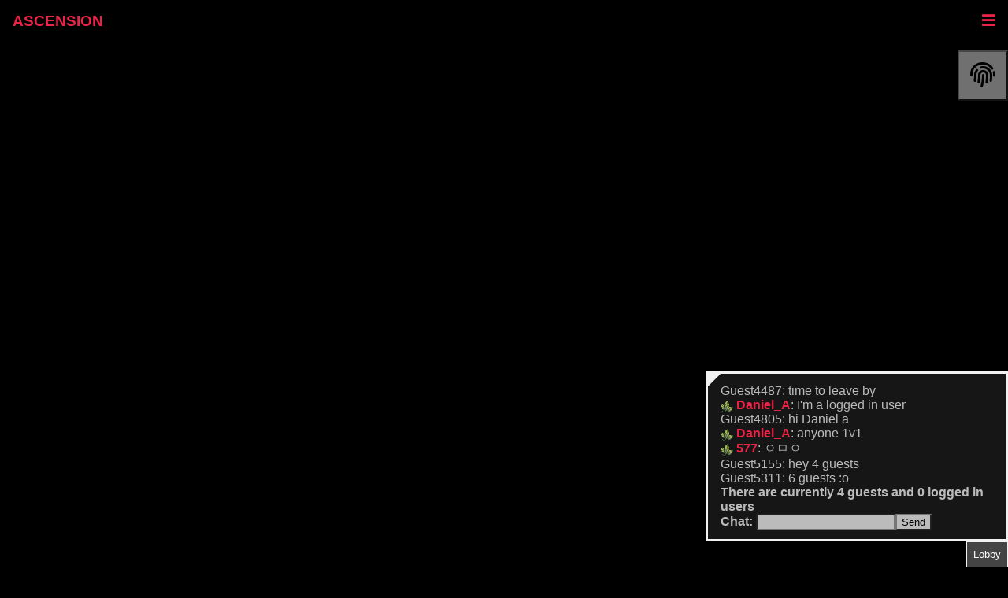

--- FILE ---
content_type: text/html; charset=utf-8
request_url: https://asc.winternebs.com/combo
body_size: 4029
content:
<!DOCTYPE html><html lang="en"><head><title>ASC | Combo Attack</title><link rel="stylesheet" href="/stylesheets/core.css"><link rel="stylesheet" href="https://cdnjs.cloudflare.com/ajax/libs/font-awesome/5.9.0/css/all.min.css"><link rel="stylesheet" href="/stylesheets/game.css"><link rel="apple-touch-icon" sizes="180x180" href="/assets/favicon/apple-touch-icon.png"><link rel="icon" type="image/png" sizes="32x32" href="/assets/favicon/favicon-32x32.png"><link rel="icon" type="image/png" sizes="16x16" href="/assets/favicon/favicon-16x16.png"><link rel="manifest" href="/assets/favicon/site.webmanifest"><link rel="mask-icon" href="/assets/favicon/safari-pinned-tab.svg" color="#5bbad5"><meta name="msapplication-TileColor" content="#da532c"><meta name="theme-color" content="#ffffff"><meta name="viewport" content="width=device-width, initial-scale=1.0"><meta charset="UTF-8"><meta name="description" content="Ascension is a block-puzzle game, where you twist and fit different pieces together to form horizontal rows. Combo Attack" .  + desc><meta name="keywords" content="ASC,ascension,game,blocks,falling,sprint,pc"><meta name="author" content="winterNebs"><meta name="twitter:card" content="summary_large_image"><meta content="/assets/home/ascbanner.png" property="og:image"><link type="application/json+oembed" href="/assets/home/meta.json"><!-- chat and other scripts--><script src="/nav.js"></script><script src="https://cdnjs.cloudflare.com/ajax/libs/socket.io/2.3.0/socket.io.js" integrity="sha256-bQmrZe4yPnQrLTY+1gYylfNMBuGfnT/HKsCGX+9Xuqo=" crossorigin="anonymous"></script><script src="/chat.js"></script><meta name="viewport" content="width=device-width, initial-scale=1.0, maximum-scale=1.0, user-scalable=no"><script src="/client.js"></script><script src="https://cdnjs.cloudflare.com/ajax/libs/hammer.js/2.0.8/hammer.min.js" integrity="sha512-UXumZrZNiOwnTcZSHLOfcTs0aos2MzBWHXOHOuB0J/R44QB0dwY5JgfbvljXcklVf65Gc4El6RjZ+lnwd2az2g==" crossorigin="anonymous"></script></head><body><div class="topnav" id="topnav"><div><a class="show" href="/">ASCENSION </a></div><div><div class="dropdown"><button class="dropbtn" onclick="ASC.nav.toggle(`drop0`)">Single Player <i class="fas fa-chevron-down"></i></button><div class="dropdown-content" id="drop0"><a href="/game">Practice</a><a href="/sprint">Sprint</a><a href="/pc">Perfect Clear</a><a href="/dig">Dig (beta)</a><a href="/mutation">Mutation</a><a href="/combo">Combo Attack</a><a href="/pack">Pack</a><a href="/attack">Time Attack</a><a href="/ascade">Ascade</a></div></div><div class="dropdown"><button class="dropbtn" onclick="ASC.nav.toggle(`drop1`)">Maps <i class="fas fa-chevron-down"></i></button><div class="dropdown-content" id="drop1"><a href="/maps">Map List</a><a href="/designer">Map Editor</a></div></div><div class="dropdown"><button class="dropbtn" onclick="ASC.nav.toggle(`drop2`)">Records <i class="fas fa-chevron-down"></i></button><div class="dropdown-content" id="drop2"><a href="/records/5">Sprint</a><a href="/records/4">Perfect Clear</a><a href="/records/6">Mutation</a><a href="/records/7">Combo Attack</a><a href="/records/9">Pack</a><a href="/records/11">Time Attack</a><a href="/records/12">Ascade</a></div></div><a href="/multiplayer">1v1ᵃˡᵖʰᵃ</a><a href="/configs">Configs</a><div class="dropdown"><button class="dropbtn" onclick="ASC.nav.toggle(`drop4`)">Help <i class="fas fa-chevron-down"></i></button><div class="dropdown-content" id="drop4"><a href="/wiki">Wiki</a><a href="/tutorial">Beginner's Guide</a><a href="/changelog">Change Log</a></div></div></div><div><a href="/settings" title="Game Settings"><i class="fas fa-cog"> </i></a><a href="https://discord.gg/GjScWEh" target="_blank" rel="noopener noreferrer" title="Join the discord!"><i class="fab fa-discord"></i></a><a href="/login">Login</a><a class="icon show" href="javascript:void(0);" onclick="ASC.nav.expand()"><i class="fa fa-bars"></i></a></div></div><div><div class="game" id="game"></div><div id="touch"></div><button onclick="ASC.client.TouchT()" style="display: block; opacity: 0.6; font-size: 2em; width: 2em; height: 2em; z-index: 1000; position: absolute; top: 2em; right: 0;"><i class="fas fa-fingerprint"></i></button><button aria-label="restart" name="restart" onclick="ASC.client.SP.SPClient._Run.restart()">Restart </button></div><div class="content"><script>function replayList (pre,u,post,global,personal) {
    let playtab = document.getElementById("playtab");
    let playdiv = document.getElementById("playbox");
    playtab.style.display = "block";
    let p = document.createElement("p");
    p.append(pre);
    if(u){
        let link = document.createElement("a");
        link.href = "/replay/" + u;
        link.target = "_blank";
        link.rel = "noopener noreferrer";
        link.textContent += "Replay.";
        p.append(link,"\r\n");
    }
    if(global){
        let link = document.createElement("a");
        link.href = global;
        link.target = "_blank";
        link.rel = "noopener noreferrer";
        link.textContent += "Global Leaderboard.";
        p.append(link,"\r\n");
    }
    if(personal){
        let link = document.createElement("a");
        link.href = personal;
        link.target = "_blank";
        link.rel = "noopener noreferrer";
        link.textContent += "Personal Leaderboard.";
        p.append(link,"\r\n");
    }
    playdiv.appendChild(p);
    playdiv.scrollTop = playdiv.scrollHeight;
    //openPlay();
}
</script><div style="float:left;margin-right:3rem;width:25%"><h1>Objective</h1><p>Achieve the highest possible attack</p></div><div style="float:left;width:25%"><h1>Description</h1><p>Combo race is about sending as many attacks as you can in a row.
         Once you send your first attack, you must keep sending consecutive attacks.
         The game ends once you fail to send another attack.</p></div><script>ASC.client.SP.SPClient.init(7, "" ,replayList);</script></div><div id="chat"><div id="tabdiv"><button class="closed-tab" id="roomtab" onclick="openRoom()">Room</button><button class="closed-tab" id="playtab" onclick="openLobby()">Plays</button><button class="closed-tab" id="lobbytab" onclick="openLobby()">Lobby</button></div><div id="chatdiv"><div class="ranchor" id="ranchor"></div><div class="chat-chat1" id="lobbybox"> </div><div class="chat-chat1" id="roombox"> </div><div class="chat-chat1" id="playbox"> </div><div id="msgsender"><label for="msg" id="ping">Chat: </label><input type="text" id="msg" name="msg"><button onClick="sendMsg()">Send</button></div></div></div><script>let chat = new ASC.chat.Chat();
let ping = document.getElementById("ping");
chat.updatePing = function(ms) {
    ping.innerText = "Chat (Ping: " + ms + " ms): ";
}
//-set vars for divs
let chatdiv = document.getElementById("chatdiv");
let lobbytab = document.getElementById("lobbytab");
let roomtab = document.getElementById("roomtab");
let playtab = document.getElementById("playtab");
let lobbydiv = document.getElementById("lobbybox");
let roomdiv = document.getElementById("roombox");
let playdiv = document.getElementById("playbox");
let msgsend = document.getElementById("msgsender");
    
let ranchor = document.getElementById("ranchor");
ranchor.addEventListener("mousedown", () => {
    document.body.addEventListener("mousemove", resize); 
    document.body.addEventListener("drag", resize); 
    document.body.style.cursor = "se-resize";
});
document.body.addEventListener("mouseup", () => {
    document.body.removeEventListener("mousemove", resize);
    document.body.removeEventListener("drag", resize);
    document.body.style.cursor = "auto";
});

function resize(e) {
    if(e.buttons !== 0){
        window.requestAnimationFrame(()=>{
            chatdiv.style.width =  Math.min(100 * (1 - e.clientX / window.innerWidth),100)  + "%"; 
            chatdiv.style.height = "calc(" + Math.min(100 * (1 - e.clientY / window.innerHeight),100)  + "% - 2rem)"; 
            if(e.stopPropagation) e.stopPropagation();
            if(e.preventDefault) e.preventDefault();
            e.cancelBubble=true;
            e.returnValue=false;
            if (document.selection) {
                document.selection.empty()
            } else {
                window.getSelection().removeAllRanges()
            }
            return false;
        });
    } else {
        document.body.removeEventListener("mousemove", resize);
        document.body.removeEventListener("drag", resize);
        document.body.style.cursor = "auto";
    }
}

roomtab.style.display = "none";
roomdiv.style.display = "none";
playtab.style.display = "none";
playdiv.style.display = "none";

chat.resetChat = function(l) {
    let removed = 0;
    let skip = 0;
    let child;
    while(removed < l && lobbydiv.childNodes.length - skip> 0){
        child = lobbydiv.childNodes[lobbydiv.childNodes.length-1-skip];
        if(child.nodeName === "P") {
            lobbydiv.removeChild(child);
            removed++;
        } else {
            skip++;
        }
    }
};
let tabs = [[lobbytab,lobbydiv,openLobby],[playtab,playdiv,openPlay],[roomtab,roomdiv,openRoom]];
function cycleTab(tab){
    //-chat div visible
    chatdiv.style.display = "block";
    tabs[tab][0].className = "open-tab";
    tabs[tab][0].onclick = closeAll;
    tabs[tab][1].style.display = "block";
    for(let i = 0; i < tabs.length; i++){
        if(i!==tab){
            tabs[i][0].className = "closed-tab";
            tabs[i][0].onclick = tabs[i][2];
            tabs[i][1].style.display = "none";
        }
    }
}
function openLobby() {
    cycleTab(0);
}
function openRoom() {
    cycleTab(2);
}
function openPlay() {
    cycleTab(1);
}
function closeAll() {
    chatdiv.style.display = "none";
    for(let i = 0; i < tabs.length; i++){
        tabs[i][0].className = "closed-tab";
        tabs[i][0].onclick = tabs[i][2];
        tabs[i][1].style.display = "none";
    }
}
//-do not show room if not in
//-make sure cannot send to room if not in
openLobby();
//-(chat?: string, sender?: string, g?: boolean, b?: boolean, room?: number)
chat.updateFunc = (c, b, r) => {
    //-some way to have url:
    //-replayer page links back to replay list
    //-something with highlighting replays
    if (c) {
        let chat = document.createElement("p");
        if (b) {
            let bold = document.createElement("STRONG");
            bold.textContent += c.message;
            chat.appendChild(bold);
        }// use append and do all at once
        else {
            if (c.sender.guest) {
                chat.textContent += c.sender.name + ": " + c.message;
            } else {
                if (c.sender.pfp !== "") {
                    let img = document.createElement("img");
                    img.src = "data:image/png;base64," + c.sender.pfp;
                    chat.append(img," ");
                }
                if (c.sender.badges) {
                    //-badges format
                    //-0 - Admin/mod?
                    //-1 - Founders x digits
                    //-2 - Yam Jam
                    let badges = [["admin"],["x","xx","xxx"],["yamjam"]];
                    let toolTip = [["Administrator"],["First 9 registered!","First 99 registered!","First 999 registered!"], ["Tournament Winner"]];
                    for(let i = 0; i < badges.length; i++) {
                        if(c.sender.badges[i]) {
                            let img = document.createElement("img");
                            img.src = "/assets/badges/"+badges[i][c.sender.badges[i]-1]+".png";
                            img.title = toolTip[i][c.sender.badges[i]-1];
                            chat.append(img, " ");
                        }
                    }
                }
                let link = document.createElement("a");
                link.href = "/users/" + c.sender.name;
                link.target = "_blank";
                link.rel = "noopener noreferrer";
                link.textContent += c.sender.name;
                chat.append(link, ": ", c.message);
            }
        }
        let objDiv;
        if (r) {
            objDiv = roomdiv;
        } else {
            objDiv = lobbydiv;
        }
        objDiv.appendChild(chat);
        objDiv.scrollTop = objDiv.scrollHeight;
    }
}
function sendMsg() {
    let msg = document.getElementById('msg')
    if(msg.value.trim().length > 0){
        if(lobbydiv.style.display === "none") {
            chat.sendMsg(msg.value.trim().slice(0,500), 1);
        } else {
            chat.sendMsg(msg.value.trim().slice(0,500), 0);
        }
        msg.value = "";
    }
}
document.getElementById('msg').addEventListener("keyup", function (event) {
    if (event.keyCode === 13) {
        //-Cancel the default action, if needed
        event.preventDefault();
        sendMsg();
    }
});</script></body></html>

--- FILE ---
content_type: text/css; charset=UTF-8
request_url: https://asc.winternebs.com/stylesheets/core.css
body_size: 1669
content:
html,.alertbox{font-weight:900;font-family:Arial Black,Arial-BoldMT,Arial Bold,Gadget,sans-serif}html,.alertbox{font-weight:900;font-family:Arial Black,Arial-BoldMT,Arial Bold,Gadget,sans-serif}#chat{position:absolute;left:0;height:100vh}#chat #chatdiv{overflow:hidden;bottom:2rem;right:0;position:fixed;height:30%;width:30%;background-color:rgba(32,32,32,0.7);border:3px solid #f1f1f1;z-index:9;padding:1rem;box-sizing:border-box;display:none}#chat #tabdiv{bottom:0;right:0;height:2rem;position:fixed;z-index:10}.modal{display:none;position:fixed;z-index:1;left:0;top:0;width:100%;height:100%;overflow:auto;background-color:#000;background-color:rgba(0,0,0,0.4)}.modal-content{background-color:rgba(0,0,0,0.5);margin:15% auto;padding:20px;border:1px solid #888;z-index:1;width:80%}.close{color:#bbb;float:right;font-size:28px;font-weight:bold}.close:hover,.close:focus{color:black;text-decoration:none;cursor:pointer}@media screen and (max-width: 1400px){.chat-div1{width:100%;bottom:0}}.ranchor{top:0;left:0;position:absolute;width:0;height:0;border-bottom:1rem solid transparent;border-left:1rem solid #F1F1F1;cursor:se-resize}.chat-chat1{height:calc(100% - 1rem);display:block;overflow-y:scroll}.chat-chat1 p{overflow:hidden;word-wrap:break-word;font-weight:500;font-family:Arial,Helvetica Neue,Helvetica,sans-serif;margin:0}.chat-chat1 a{font-weight:700;text-decoration:none}.chat-chat1 img{image-rendering:-moz-crisp-edges;image-rendering:-o-crisp-edges;image-rendering:-webkit-optimize-contrast;-ms-interpolation-mode:nearest-neighbor;image-rendering:pixelated;image-rendering:crisp-edges;width:1rem;vertical-align:middle}.open-tab{background-color:#444444;color:white;padding:0.5rem;border:1px solid #f1f1f1;cursor:pointer;z-index:100;float:right}.closed-tab{background-color:#202020;color:white;padding:0.5rem;border:1px solid #f1f1f1;cursor:pointer;z-index:100;float:right}html,.alertbox{font-weight:900;font-family:Arial Black,Arial-BoldMT,Arial Bold,Gadget,sans-serif}.topnav a:hover,.topnav .dropbtn:hover,.topnav .dropbtn:focus,.dropdown:hover{background-color:rgba(71,71,71,0.5);color:#ea2347}.topnav .dropbtn,.dropdown{cursor:pointer;color:#ea2347;font-size:inherit;border:none;outline:none;font-family:inherit;margin:0;background-color:rgba(0,0,0,0)}.topnav{background-color:rgba(0,0,0,0.5);overflow:hidden;font-size:1.2rem;display:flex;justify-content:space-between}.topnav a{float:left;text-align:center;padding:1rem;text-decoration:none;height:100%}.topnav .icon{display:none}.topnav .dropbtn{padding:1rem}.dropdown{float:left;overflow:hidden}.dropdown-content{display:none;position:absolute;background-color:rgba(0,0,0,0.5);min-width:160px;box-shadow:0px 8px 16px 0px rgba(0,0,0,0.2);z-index:1}.dropdown-content a{float:none;background-color:rgba(0,0,0,0.5);padding:12px 16px;text-decoration:none;display:block;text-align:left}.show{display:block}@media screen and (max-width: 1400px){.topnav a:not(.show),.dropdown .dropbtn{display:none}.topnav a.icon{float:right;display:block}.topnav.responsive{position:relative}.topnav.responsive a.icon{position:absolute;right:0;top:0}.topnav.responsive a{float:none;display:block;text-align:left;height:auto}.topnav.responsive .dropdown{float:none}.topnav.responsive .dropdown-content{position:relative}.topnav.responsive .dropdown .dropbtn{display:block;width:100%;text-align:left}}html{background-color:#000000;color:#bbb;touch-action:manipulation}h1{color:#eee}body{margin:0;overflow-x:hidden}a:link{color:#ea2347}a:visited{color:#ea2347}a:hover{color:hotpink}a:active{color:blue}.content{margin-left:15%;margin-right:15%}.narrow-content{margin-left:10%;margin-right:10%}.content p{font-family:Arial,Helvetica,sans-serif}input{background-color:#bbb}button{background-color:#bbb}select{background-color:#bbb}tr{margin:0px;padding:0px;border:0px}table{border-collapse:collapse;border-spacing:0}.pixel{width:6px;height:6px;max-width:6px;max-height:6px;min-width:6px;min-height:6px;margin:0;padding:0 !important;background-color:#bababa !important;color:#ea2347;font-size:10px;line-height:6px}.empty{width:6px;height:6px;max-width:6px;max-height:6px;min-width:6px;min-height:6px;margin:0;padding:0 !important;background-color:#000000 !important;color:#ea2347;font-size:10px;line-height:6px}.readable tr:nth-child(even){background-color:#171717}.readable td{vertical-align:top;text-align:left;padding:0.5em}.readable th{vertical-align:top;text-align:left;padding:0.5em}.tblr{background-color:rgba(0,0,0,0) !important}.trsm{padding:2px !important}@media screen and (max-width: 1200px){.toc{max-width:100%;border:3px solid #bbb;display:block;padding-right:1rem;padding-left:1rem;margin-left:1rem;float:none}.content{margin-left:0;margin-right:0}.narrow-content{margin-left:0;margin-right:0}.infobar{grid-template-columns:10rem auto}.stats{grid-row-start:2;grid-column-start:1}}.hidden{display:none}a:not([href]){color:#ffffff}img{max-width:100%}.admin-user-list{height:50vh;overflow-y:scroll;resize:both}::-webkit-scrollbar{width:0.5rem}::-webkit-scrollbar-thumb{background-color:rgba(71,71,71,0.5);border-radius:0 !important}::-webkit-scrollbar-track{background-color:transparent}.alertbox{color:#bbb;padding:1rem;background-color:rgba(71,71,71,0.5);margin:1rem}.closebtn{margin-left:15px;color:white;font-weight:bold;float:right;font-size:22px;line-height:20px;cursor:pointer;transition:0.3s}.closebtn:hover{color:black}


--- FILE ---
content_type: text/css; charset=UTF-8
request_url: https://asc.winternebs.com/stylesheets/game.css
body_size: 505
content:
canvas{image-rendering:-moz-crisp-edges;image-rendering:-o-crisp-edges;image-rendering:-webkit-optimize-contrast;-ms-interpolation-mode:nearest-neighbor;image-rendering:pixelated;image-rendering:crisp-edges;-webkit-touch-callout:none;-webkit-user-select:none;-khtml-user-select:none;-moz-user-select:none;-ms-user-select:none;user-select:none;outline:none;-webkit-tap-highlight-color:rgba(255,255,255,0)}.player-list{padding:1rem;max-width:30%;height:40%;display:none;position:fixed;top:4em;right:15px;border:3px solid #bbb;z-index:9;background-color:rgba(0,0,0,0.5)}.game{width:75%;height:75%;margin:auto}.game canvas{height:700px;display:block}@media screen and (orientation: portrait) and (max-width: 1400px){.game canvas{width:100vw;height:unset;margin:auto}}@media screen and (orientation: landscape) and (max-width: 1200px){.game{padding:0;margin:auto;display:block;width:50%;height:unset}.game canvas{width:unset;height:80vh;margin:auto}}@media screen and (max-width: 1200px){.game{width:100%;height:100%;margin:auto}}.replayer-controls{padding:1rem;background-color:rgba(0,0,0,0.8);border:1px solid #bbb;float:left}.replayer{float:left;width:unset !important}


--- FILE ---
content_type: application/javascript; charset=UTF-8
request_url: https://asc.winternebs.com/client.js
body_size: 221036
content:
/*! For license information please see client.js.LICENSE.txt */
var ASC;(ASC=void 0===ASC?{}:ASC).client=(()=>{var e={8718:e=>{"use strict";var t=Object.prototype.hasOwnProperty,i="~";function n(){}function r(e,t,i){this.fn=e,this.context=t,this.once=i||!1}function a(e,t,n,a,s){if("function"!=typeof n)throw new TypeError("The listener must be a function");var o=new r(n,a||e,s),u=i?i+t:t;return e._events[u]?e._events[u].fn?e._events[u]=[e._events[u],o]:e._events[u].push(o):(e._events[u]=o,e._eventsCount++),e}function s(e,t){0==--e._eventsCount?e._events=new n:delete e._events[t]}function o(){this._events=new n,this._eventsCount=0}Object.create&&(n.prototype=Object.create(null),(new n).__proto__||(i=!1)),o.prototype.eventNames=function(){var e,n,r=[];if(0===this._eventsCount)return r;for(n in e=this._events)t.call(e,n)&&r.push(i?n.slice(1):n);return Object.getOwnPropertySymbols?r.concat(Object.getOwnPropertySymbols(e)):r},o.prototype.listeners=function(e){var t=i?i+e:e,n=this._events[t];if(!n)return[];if(n.fn)return[n.fn];for(var r=0,a=n.length,s=new Array(a);r<a;r++)s[r]=n[r].fn;return s},o.prototype.listenerCount=function(e){var t=i?i+e:e,n=this._events[t];return n?n.fn?1:n.length:0},o.prototype.emit=function(e,t,n,r,a,s){var o=i?i+e:e;if(!this._events[o])return!1;var u,l,d=this._events[o],h=arguments.length;if(d.fn){switch(d.once&&this.removeListener(e,d.fn,void 0,!0),h){case 1:return d.fn.call(d.context),!0;case 2:return d.fn.call(d.context,t),!0;case 3:return d.fn.call(d.context,t,n),!0;case 4:return d.fn.call(d.context,t,n,r),!0;case 5:return d.fn.call(d.context,t,n,r,a),!0;case 6:return d.fn.call(d.context,t,n,r,a,s),!0}for(l=1,u=new Array(h-1);l<h;l++)u[l-1]=arguments[l];d.fn.apply(d.context,u)}else{var c,_=d.length;for(l=0;l<_;l++)switch(d[l].once&&this.removeListener(e,d[l].fn,void 0,!0),h){case 1:d[l].fn.call(d[l].context);break;case 2:d[l].fn.call(d[l].context,t);break;case 3:d[l].fn.call(d[l].context,t,n);break;case 4:d[l].fn.call(d[l].context,t,n,r);break;default:if(!u)for(c=1,u=new Array(h-1);c<h;c++)u[c-1]=arguments[c];d[l].fn.apply(d[l].context,u)}}return!0},o.prototype.on=function(e,t,i){return a(this,e,t,i,!1)},o.prototype.once=function(e,t,i){return a(this,e,t,i,!0)},o.prototype.removeListener=function(e,t,n,r){var a=i?i+e:e;if(!this._events[a])return this;if(!t)return s(this,a),this;var o=this._events[a];if(o.fn)o.fn!==t||r&&!o.once||n&&o.context!==n||s(this,a);else{for(var u=0,l=[],d=o.length;u<d;u++)(o[u].fn!==t||r&&!o[u].once||n&&o[u].context!==n)&&l.push(o[u]);l.length?this._events[a]=1===l.length?l[0]:l:s(this,a)}return this},o.prototype.removeAllListeners=function(e){var t;return e?(t=i?i+e:e,this._events[t]&&s(this,t)):(this._events=new n,this._eventsCount=0),this},o.prototype.off=o.prototype.removeListener,o.prototype.addListener=o.prototype.on,o.prefixed=i,o.EventEmitter=o,e.exports=o},7757:function(e,t,i){e.exports=function(e){"use strict";e=e&&e.hasOwnProperty("default")?e.default:e;var t={aliceblue:[240,248,255],antiquewhite:[250,235,215],aqua:[0,255,255],aquamarine:[127,255,212],azure:[240,255,255],beige:[245,245,220],bisque:[255,228,196],black:[0,0,0],blanchedalmond:[255,235,205],blue:[0,0,255],blueviolet:[138,43,226],brown:[165,42,42],burlywood:[222,184,135],cadetblue:[95,158,160],chartreuse:[127,255,0],chocolate:[210,105,30],coral:[255,127,80],cornflowerblue:[100,149,237],cornsilk:[255,248,220],crimson:[220,20,60],cyan:[0,255,255],darkblue:[0,0,139],darkcyan:[0,139,139],darkgoldenrod:[184,134,11],darkgray:[169,169,169],darkgreen:[0,100,0],darkgrey:[169,169,169],darkkhaki:[189,183,107],darkmagenta:[139,0,139],darkolivegreen:[85,107,47],darkorange:[255,140,0],darkorchid:[153,50,204],darkred:[139,0,0],darksalmon:[233,150,122],darkseagreen:[143,188,143],darkslateblue:[72,61,139],darkslategray:[47,79,79],darkslategrey:[47,79,79],darkturquoise:[0,206,209],darkviolet:[148,0,211],deeppink:[255,20,147],deepskyblue:[0,191,255],dimgray:[105,105,105],dimgrey:[105,105,105],dodgerblue:[30,144,255],firebrick:[178,34,34],floralwhite:[255,250,240],forestgreen:[34,139,34],fuchsia:[255,0,255],gainsboro:[220,220,220],ghostwhite:[248,248,255],gold:[255,215,0],goldenrod:[218,165,32],gray:[128,128,128],green:[0,128,0],greenyellow:[173,255,47],grey:[128,128,128],honeydew:[240,255,240],hotpink:[255,105,180],indianred:[205,92,92],indigo:[75,0,130],ivory:[255,255,240],khaki:[240,230,140],lavender:[230,230,250],lavenderblush:[255,240,245],lawngreen:[124,252,0],lemonchiffon:[255,250,205],lightblue:[173,216,230],lightcoral:[240,128,128],lightcyan:[224,255,255],lightgoldenrodyellow:[250,250,210],lightgray:[211,211,211],lightgreen:[144,238,144],lightgrey:[211,211,211],lightpink:[255,182,193],lightsalmon:[255,160,122],lightseagreen:[32,178,170],lightskyblue:[135,206,250],lightslategray:[119,136,153],lightslategrey:[119,136,153],lightsteelblue:[176,196,222],lightyellow:[255,255,224],lime:[0,255,0],limegreen:[50,205,50],linen:[250,240,230],magenta:[255,0,255],maroon:[128,0,0],mediumaquamarine:[102,205,170],mediumblue:[0,0,205],mediumorchid:[186,85,211],mediumpurple:[147,112,219],mediumseagreen:[60,179,113],mediumslateblue:[123,104,238],mediumspringgreen:[0,250,154],mediumturquoise:[72,209,204],mediumvioletred:[199,21,133],midnightblue:[25,25,112],mintcream:[245,255,250],mistyrose:[255,228,225],moccasin:[255,228,181],navajowhite:[255,222,173],navy:[0,0,128],oldlace:[253,245,230],olive:[128,128,0],olivedrab:[107,142,35],orange:[255,165,0],orangered:[255,69,0],orchid:[218,112,214],palegoldenrod:[238,232,170],palegreen:[152,251,152],paleturquoise:[175,238,238],palevioletred:[219,112,147],papayawhip:[255,239,213],peachpuff:[255,218,185],peru:[205,133,63],pink:[255,192,203],plum:[221,160,221],powderblue:[176,224,230],purple:[128,0,128],rebeccapurple:[102,51,153],red:[255,0,0],rosybrown:[188,143,143],royalblue:[65,105,225],saddlebrown:[139,69,19],salmon:[250,128,114],sandybrown:[244,164,96],seagreen:[46,139,87],seashell:[255,245,238],sienna:[160,82,45],silver:[192,192,192],skyblue:[135,206,235],slateblue:[106,90,205],slategray:[112,128,144],slategrey:[112,128,144],snow:[255,250,250],springgreen:[0,255,127],steelblue:[70,130,180],tan:[210,180,140],teal:[0,128,128],thistle:[216,191,216],tomato:[255,99,71],turquoise:[64,224,208],violet:[238,130,238],wheat:[245,222,179],white:[255,255,255],whitesmoke:[245,245,245],yellow:[255,255,0],yellowgreen:[154,205,50]},i=function(e,t){return e(t={exports:{}},t.exports),t.exports}((function(e){var i={};for(var n in t)t.hasOwnProperty(n)&&(i[t[n]]=n);var r=e.exports={rgb:{channels:3,labels:"rgb"},hsl:{channels:3,labels:"hsl"},hsv:{channels:3,labels:"hsv"},hwb:{channels:3,labels:"hwb"},cmyk:{channels:4,labels:"cmyk"},xyz:{channels:3,labels:"xyz"},lab:{channels:3,labels:"lab"},lch:{channels:3,labels:"lch"},hex:{channels:1,labels:["hex"]},keyword:{channels:1,labels:["keyword"]},ansi16:{channels:1,labels:["ansi16"]},ansi256:{channels:1,labels:["ansi256"]},hcg:{channels:3,labels:["h","c","g"]},apple:{channels:3,labels:["r16","g16","b16"]},gray:{channels:1,labels:["gray"]}};for(var a in r)if(r.hasOwnProperty(a)){if(!("channels"in r[a]))throw new Error("missing channels property: "+a);if(!("labels"in r[a]))throw new Error("missing channel labels property: "+a);if(r[a].labels.length!==r[a].channels)throw new Error("channel and label counts mismatch: "+a);var s=r[a].channels,o=r[a].labels;delete r[a].channels,delete r[a].labels,Object.defineProperty(r[a],"channels",{value:s}),Object.defineProperty(r[a],"labels",{value:o})}r.rgb.hsl=function(e){var t,i,n=e[0]/255,r=e[1]/255,a=e[2]/255,s=Math.min(n,r,a),o=Math.max(n,r,a),u=o-s;return o===s?t=0:n===o?t=(r-a)/u:r===o?t=2+(a-n)/u:a===o&&(t=4+(n-r)/u),(t=Math.min(60*t,360))<0&&(t+=360),i=(s+o)/2,[t,100*(o===s?0:i<=.5?u/(o+s):u/(2-o-s)),100*i]},r.rgb.hsv=function(e){var t,i,n,r,a,s=e[0]/255,o=e[1]/255,u=e[2]/255,l=Math.max(s,o,u),d=l-Math.min(s,o,u),h=function(e){return(l-e)/6/d+.5};return 0===d?r=a=0:(a=d/l,t=h(s),i=h(o),n=h(u),s===l?r=n-i:o===l?r=1/3+t-n:u===l&&(r=2/3+i-t),r<0?r+=1:r>1&&(r-=1)),[360*r,100*a,100*l]},r.rgb.hwb=function(e){var t=e[0],i=e[1],n=e[2];return[r.rgb.hsl(e)[0],1/255*Math.min(t,Math.min(i,n))*100,100*(n=1-1/255*Math.max(t,Math.max(i,n)))]},r.rgb.cmyk=function(e){var t,i=e[0]/255,n=e[1]/255,r=e[2]/255;return[100*((1-i-(t=Math.min(1-i,1-n,1-r)))/(1-t)||0),100*((1-n-t)/(1-t)||0),100*((1-r-t)/(1-t)||0),100*t]},r.rgb.keyword=function(e){var n=i[e];if(n)return n;var r,a,s,o=1/0;for(var u in t)if(t.hasOwnProperty(u)){var l=t[u],d=(a=e,s=l,Math.pow(a[0]-s[0],2)+Math.pow(a[1]-s[1],2)+Math.pow(a[2]-s[2],2));d<o&&(o=d,r=u)}return r},r.keyword.rgb=function(e){return t[e]},r.rgb.xyz=function(e){var t=e[0]/255,i=e[1]/255,n=e[2]/255;return[100*(.4124*(t=t>.04045?Math.pow((t+.055)/1.055,2.4):t/12.92)+.3576*(i=i>.04045?Math.pow((i+.055)/1.055,2.4):i/12.92)+.1805*(n=n>.04045?Math.pow((n+.055)/1.055,2.4):n/12.92)),100*(.2126*t+.7152*i+.0722*n),100*(.0193*t+.1192*i+.9505*n)]},r.rgb.lab=function(e){var t=r.rgb.xyz(e),i=t[0],n=t[1],a=t[2];return n/=100,a/=108.883,i=(i/=95.047)>.008856?Math.pow(i,1/3):7.787*i+16/116,[116*(n=n>.008856?Math.pow(n,1/3):7.787*n+16/116)-16,500*(i-n),200*(n-(a=a>.008856?Math.pow(a,1/3):7.787*a+16/116))]},r.hsl.rgb=function(e){var t,i,n,r,a,s=e[0]/360,o=e[1]/100,u=e[2]/100;if(0===o)return[a=255*u,a,a];t=2*u-(i=u<.5?u*(1+o):u+o-u*o),r=[0,0,0];for(var l=0;l<3;l++)(n=s+1/3*-(l-1))<0&&n++,n>1&&n--,a=6*n<1?t+6*(i-t)*n:2*n<1?i:3*n<2?t+(i-t)*(2/3-n)*6:t,r[l]=255*a;return r},r.hsl.hsv=function(e){var t=e[0],i=e[1]/100,n=e[2]/100,r=i,a=Math.max(n,.01);return i*=(n*=2)<=1?n:2-n,r*=a<=1?a:2-a,[t,100*(0===n?2*r/(a+r):2*i/(n+i)),(n+i)/2*100]},r.hsv.rgb=function(e){var t=e[0]/60,i=e[1]/100,n=e[2]/100,r=Math.floor(t)%6,a=t-Math.floor(t),s=255*n*(1-i),o=255*n*(1-i*a),u=255*n*(1-i*(1-a));switch(n*=255,r){case 0:return[n,u,s];case 1:return[o,n,s];case 2:return[s,n,u];case 3:return[s,o,n];case 4:return[u,s,n];case 5:return[n,s,o]}},r.hsv.hsl=function(e){var t,i,n,r=e[0],a=e[1]/100,s=e[2]/100,o=Math.max(s,.01);return n=(2-a)*s,i=a*o,[r,100*(i=(i/=(t=(2-a)*o)<=1?t:2-t)||0),100*(n/=2)]},r.hwb.rgb=function(e){var t,i,n,r,a,s,o,u=e[0]/360,l=e[1]/100,d=e[2]/100,h=l+d;switch(h>1&&(l/=h,d/=h),n=6*u-(t=Math.floor(6*u)),0!=(1&t)&&(n=1-n),r=l+n*((i=1-d)-l),t){default:case 6:case 0:a=i,s=r,o=l;break;case 1:a=r,s=i,o=l;break;case 2:a=l,s=i,o=r;break;case 3:a=l,s=r,o=i;break;case 4:a=r,s=l,o=i;break;case 5:a=i,s=l,o=r}return[255*a,255*s,255*o]},r.cmyk.rgb=function(e){var t=e[0]/100,i=e[1]/100,n=e[2]/100,r=e[3]/100;return[255*(1-Math.min(1,t*(1-r)+r)),255*(1-Math.min(1,i*(1-r)+r)),255*(1-Math.min(1,n*(1-r)+r))]},r.xyz.rgb=function(e){var t,i,n,r=e[0]/100,a=e[1]/100,s=e[2]/100;return i=-.9689*r+1.8758*a+.0415*s,n=.0557*r+-.204*a+1.057*s,t=(t=3.2406*r+-1.5372*a+-.4986*s)>.0031308?1.055*Math.pow(t,1/2.4)-.055:12.92*t,i=i>.0031308?1.055*Math.pow(i,1/2.4)-.055:12.92*i,n=n>.0031308?1.055*Math.pow(n,1/2.4)-.055:12.92*n,[255*(t=Math.min(Math.max(0,t),1)),255*(i=Math.min(Math.max(0,i),1)),255*(n=Math.min(Math.max(0,n),1))]},r.xyz.lab=function(e){var t=e[0],i=e[1],n=e[2];return i/=100,n/=108.883,t=(t/=95.047)>.008856?Math.pow(t,1/3):7.787*t+16/116,[116*(i=i>.008856?Math.pow(i,1/3):7.787*i+16/116)-16,500*(t-i),200*(i-(n=n>.008856?Math.pow(n,1/3):7.787*n+16/116))]},r.lab.xyz=function(e){var t,i,n,r=e[0];t=e[1]/500+(i=(r+16)/116),n=i-e[2]/200;var a=Math.pow(i,3),s=Math.pow(t,3),o=Math.pow(n,3);return i=a>.008856?a:(i-16/116)/7.787,t=s>.008856?s:(t-16/116)/7.787,n=o>.008856?o:(n-16/116)/7.787,[t*=95.047,i*=100,n*=108.883]},r.lab.lch=function(e){var t,i=e[0],n=e[1],r=e[2];return(t=360*Math.atan2(r,n)/2/Math.PI)<0&&(t+=360),[i,Math.sqrt(n*n+r*r),t]},r.lch.lab=function(e){var t,i=e[0],n=e[1];return t=e[2]/360*2*Math.PI,[i,n*Math.cos(t),n*Math.sin(t)]},r.rgb.ansi16=function(e){var t=e[0],i=e[1],n=e[2],a=1 in arguments?arguments[1]:r.rgb.hsv(e)[2];if(0===(a=Math.round(a/50)))return 30;var s=30+(Math.round(n/255)<<2|Math.round(i/255)<<1|Math.round(t/255));return 2===a&&(s+=60),s},r.hsv.ansi16=function(e){return r.rgb.ansi16(r.hsv.rgb(e),e[2])},r.rgb.ansi256=function(e){var t=e[0],i=e[1],n=e[2];return t===i&&i===n?t<8?16:t>248?231:Math.round((t-8)/247*24)+232:16+36*Math.round(t/255*5)+6*Math.round(i/255*5)+Math.round(n/255*5)},r.ansi16.rgb=function(e){var t=e%10;if(0===t||7===t)return e>50&&(t+=3.5),[t=t/10.5*255,t,t];var i=.5*(1+~~(e>50));return[(1&t)*i*255,(t>>1&1)*i*255,(t>>2&1)*i*255]},r.ansi256.rgb=function(e){if(e>=232){var t=10*(e-232)+8;return[t,t,t]}var i;return e-=16,[Math.floor(e/36)/5*255,Math.floor((i=e%36)/6)/5*255,i%6/5*255]},r.rgb.hex=function(e){var t=(((255&Math.round(e[0]))<<16)+((255&Math.round(e[1]))<<8)+(255&Math.round(e[2]))).toString(16).toUpperCase();return"000000".substring(t.length)+t},r.hex.rgb=function(e){var t=e.toString(16).match(/[a-f0-9]{6}|[a-f0-9]{3}/i);if(!t)return[0,0,0];var i=t[0];3===t[0].length&&(i=i.split("").map((function(e){return e+e})).join(""));var n=parseInt(i,16);return[n>>16&255,n>>8&255,255&n]},r.rgb.hcg=function(e){var t,i=e[0]/255,n=e[1]/255,r=e[2]/255,a=Math.max(Math.max(i,n),r),s=Math.min(Math.min(i,n),r),o=a-s;return t=o<=0?0:a===i?(n-r)/o%6:a===n?2+(r-i)/o:4+(i-n)/o+4,t/=6,[360*(t%=1),100*o,100*(o<1?s/(1-o):0)]},r.hsl.hcg=function(e){var t=e[1]/100,i=e[2]/100,n=1,r=0;return(n=i<.5?2*t*i:2*t*(1-i))<1&&(r=(i-.5*n)/(1-n)),[e[0],100*n,100*r]},r.hsv.hcg=function(e){var t=e[1]/100,i=e[2]/100,n=t*i,r=0;return n<1&&(r=(i-n)/(1-n)),[e[0],100*n,100*r]},r.hcg.rgb=function(e){var t=e[0]/360,i=e[1]/100,n=e[2]/100;if(0===i)return[255*n,255*n,255*n];var r,a=[0,0,0],s=t%1*6,o=s%1,u=1-o;switch(Math.floor(s)){case 0:a[0]=1,a[1]=o,a[2]=0;break;case 1:a[0]=u,a[1]=1,a[2]=0;break;case 2:a[0]=0,a[1]=1,a[2]=o;break;case 3:a[0]=0,a[1]=u,a[2]=1;break;case 4:a[0]=o,a[1]=0,a[2]=1;break;default:a[0]=1,a[1]=0,a[2]=u}return r=(1-i)*n,[255*(i*a[0]+r),255*(i*a[1]+r),255*(i*a[2]+r)]},r.hcg.hsv=function(e){var t=e[1]/100,i=t+e[2]/100*(1-t),n=0;return i>0&&(n=t/i),[e[0],100*n,100*i]},r.hcg.hsl=function(e){var t=e[1]/100,i=e[2]/100*(1-t)+.5*t,n=0;return i>0&&i<.5?n=t/(2*i):i>=.5&&i<1&&(n=t/(2*(1-i))),[e[0],100*n,100*i]},r.hcg.hwb=function(e){var t=e[1]/100,i=t+e[2]/100*(1-t);return[e[0],100*(i-t),100*(1-i)]},r.hwb.hcg=function(e){var t=e[1]/100,i=1-e[2]/100,n=i-t,r=0;return n<1&&(r=(i-n)/(1-n)),[e[0],100*n,100*r]},r.apple.rgb=function(e){return[e[0]/65535*255,e[1]/65535*255,e[2]/65535*255]},r.rgb.apple=function(e){return[e[0]/255*65535,e[1]/255*65535,e[2]/255*65535]},r.gray.rgb=function(e){return[e[0]/100*255,e[0]/100*255,e[0]/100*255]},r.gray.hsl=r.gray.hsv=function(e){return[0,0,e[0]]},r.gray.hwb=function(e){return[0,100,e[0]]},r.gray.cmyk=function(e){return[0,0,0,e[0]]},r.gray.lab=function(e){return[e[0],0,0]},r.gray.hex=function(e){var t=255&Math.round(e[0]/100*255),i=((t<<16)+(t<<8)+t).toString(16).toUpperCase();return"000000".substring(i.length)+i},r.rgb.gray=function(e){return[(e[0]+e[1]+e[2])/3/255*100]}}));function n(e){var t=function(){for(var e={},t=Object.keys(i),n=t.length,r=0;r<n;r++)e[t[r]]={distance:-1,parent:null};return e}(),n=[e];for(t[e].distance=0;n.length;)for(var r=n.pop(),a=Object.keys(i[r]),s=a.length,o=0;o<s;o++){var u=a[o],l=t[u];-1===l.distance&&(l.distance=t[r].distance+1,l.parent=r,n.unshift(u))}return t}function r(e,t){return function(i){return t(e(i))}}function a(e,t){for(var n=[t[e].parent,e],a=i[t[e].parent][e],s=t[e].parent;t[s].parent;)n.unshift(t[s].parent),a=r(i[t[s].parent][s],a),s=t[s].parent;return a.conversion=n,a}i.rgb,i.hsl,i.hsv,i.hwb,i.cmyk,i.xyz,i.lab,i.lch,i.hex,i.keyword,i.ansi16,i.ansi256,i.hcg,i.apple,i.gray;var s={};Object.keys(i).forEach((function(e){s[e]={},Object.defineProperty(s[e],"channels",{value:i[e].channels}),Object.defineProperty(s[e],"labels",{value:i[e].labels});var t=function(e){for(var t=n(e),i={},r=Object.keys(t),s=r.length,o=0;o<s;o++){var u=r[o];null!==t[u].parent&&(i[u]=a(u,t))}return i}(e);Object.keys(t).forEach((function(i){var n=t[i];s[e][i]=function(e){var t=function(t){if(null==t)return t;arguments.length>1&&(t=Array.prototype.slice.call(arguments));var i=e(t);if("object"==typeof i)for(var n=i.length,r=0;r<n;r++)i[r]=Math.round(i[r]);return i};return"conversion"in e&&(t.conversion=e.conversion),t}(n),s[e][i].raw=function(e){var t=function(t){return null==t?t:(arguments.length>1&&(t=Array.prototype.slice.call(arguments)),e(t))};return"conversion"in e&&(t.conversion=e.conversion),t}(n)}))}));var o=s,u={aliceblue:[240,248,255],antiquewhite:[250,235,215],aqua:[0,255,255],aquamarine:[127,255,212],azure:[240,255,255],beige:[245,245,220],bisque:[255,228,196],black:[0,0,0],blanchedalmond:[255,235,205],blue:[0,0,255],blueviolet:[138,43,226],brown:[165,42,42],burlywood:[222,184,135],cadetblue:[95,158,160],chartreuse:[127,255,0],chocolate:[210,105,30],coral:[255,127,80],cornflowerblue:[100,149,237],cornsilk:[255,248,220],crimson:[220,20,60],cyan:[0,255,255],darkblue:[0,0,139],darkcyan:[0,139,139],darkgoldenrod:[184,134,11],darkgray:[169,169,169],darkgreen:[0,100,0],darkgrey:[169,169,169],darkkhaki:[189,183,107],darkmagenta:[139,0,139],darkolivegreen:[85,107,47],darkorange:[255,140,0],darkorchid:[153,50,204],darkred:[139,0,0],darksalmon:[233,150,122],darkseagreen:[143,188,143],darkslateblue:[72,61,139],darkslategray:[47,79,79],darkslategrey:[47,79,79],darkturquoise:[0,206,209],darkviolet:[148,0,211],deeppink:[255,20,147],deepskyblue:[0,191,255],dimgray:[105,105,105],dimgrey:[105,105,105],dodgerblue:[30,144,255],firebrick:[178,34,34],floralwhite:[255,250,240],forestgreen:[34,139,34],fuchsia:[255,0,255],gainsboro:[220,220,220],ghostwhite:[248,248,255],gold:[255,215,0],goldenrod:[218,165,32],gray:[128,128,128],green:[0,128,0],greenyellow:[173,255,47],grey:[128,128,128],honeydew:[240,255,240],hotpink:[255,105,180],indianred:[205,92,92],indigo:[75,0,130],ivory:[255,255,240],khaki:[240,230,140],lavender:[230,230,250],lavenderblush:[255,240,245],lawngreen:[124,252,0],lemonchiffon:[255,250,205],lightblue:[173,216,230],lightcoral:[240,128,128],lightcyan:[224,255,255],lightgoldenrodyellow:[250,250,210],lightgray:[211,211,211],lightgreen:[144,238,144],lightgrey:[211,211,211],lightpink:[255,182,193],lightsalmon:[255,160,122],lightseagreen:[32,178,170],lightskyblue:[135,206,250],lightslategray:[119,136,153],lightslategrey:[119,136,153],lightsteelblue:[176,196,222],lightyellow:[255,255,224],lime:[0,255,0],limegreen:[50,205,50],linen:[250,240,230],magenta:[255,0,255],maroon:[128,0,0],mediumaquamarine:[102,205,170],mediumblue:[0,0,205],mediumorchid:[186,85,211],mediumpurple:[147,112,219],mediumseagreen:[60,179,113],mediumslateblue:[123,104,238],mediumspringgreen:[0,250,154],mediumturquoise:[72,209,204],mediumvioletred:[199,21,133],midnightblue:[25,25,112],mintcream:[245,255,250],mistyrose:[255,228,225],moccasin:[255,228,181],navajowhite:[255,222,173],navy:[0,0,128],oldlace:[253,245,230],olive:[128,128,0],olivedrab:[107,142,35],orange:[255,165,0],orangered:[255,69,0],orchid:[218,112,214],palegoldenrod:[238,232,170],palegreen:[152,251,152],paleturquoise:[175,238,238],palevioletred:[219,112,147],papayawhip:[255,239,213],peachpuff:[255,218,185],peru:[205,133,63],pink:[255,192,203],plum:[221,160,221],powderblue:[176,224,230],purple:[128,0,128],rebeccapurple:[102,51,153],red:[255,0,0],rosybrown:[188,143,143],royalblue:[65,105,225],saddlebrown:[139,69,19],salmon:[250,128,114],sandybrown:[244,164,96],seagreen:[46,139,87],seashell:[255,245,238],sienna:[160,82,45],silver:[192,192,192],skyblue:[135,206,235],slateblue:[106,90,205],slategray:[112,128,144],slategrey:[112,128,144],snow:[255,250,250],springgreen:[0,255,127],steelblue:[70,130,180],tan:[210,180,140],teal:[0,128,128],thistle:[216,191,216],tomato:[255,99,71],turquoise:[64,224,208],violet:[238,130,238],wheat:[245,222,179],white:[255,255,255],whitesmoke:[245,245,245],yellow:[255,255,0],yellowgreen:[154,205,50]},l={getRgba:d,getHsla:h,getRgb:function(e){var t=d(e);return t&&t.slice(0,3)},getHsl:function(e){var t=h(e);return t&&t.slice(0,3)},getHwb:c,getAlpha:function(e){var t=d(e);return t||(t=h(e))||(t=c(e))?t[3]:void 0},hexString:function(e,t){return t=void 0!==t&&3===e.length?t:e[3],"#"+g(e[0])+g(e[1])+g(e[2])+(t>=0&&t<1?g(Math.round(255*t)):"")},rgbString:function(e,t){return t<1||e[3]&&e[3]<1?_(e,t):"rgb("+e[0]+", "+e[1]+", "+e[2]+")"},rgbaString:_,percentString:function(e,t){if(t<1||e[3]&&e[3]<1)return f(e,t);var i=Math.round(e[0]/255*100),n=Math.round(e[1]/255*100),r=Math.round(e[2]/255*100);return"rgb("+i+"%, "+n+"%, "+r+"%)"},percentaString:f,hslString:function(e,t){return t<1||e[3]&&e[3]<1?p(e,t):"hsl("+e[0]+", "+e[1]+"%, "+e[2]+"%)"},hslaString:p,hwbString:function(e,t){return void 0===t&&(t=void 0!==e[3]?e[3]:1),"hwb("+e[0]+", "+e[1]+"%, "+e[2]+"%"+(void 0!==t&&1!==t?", "+t:"")+")"},keyword:function(e){return y[e.slice(0,3)]}};function d(e){if(e){var t=[0,0,0],i=1,n=e.match(/^#([a-fA-F0-9]{3,4})$/i),r="";if(n){r=(n=n[1])[3];for(var a=0;a<t.length;a++)t[a]=parseInt(n[a]+n[a],16);r&&(i=Math.round(parseInt(r+r,16)/255*100)/100)}else if(n=e.match(/^#([a-fA-F0-9]{6}([a-fA-F0-9]{2})?)$/i)){for(r=n[2],n=n[1],a=0;a<t.length;a++)t[a]=parseInt(n.slice(2*a,2*a+2),16);r&&(i=Math.round(parseInt(r,16)/255*100)/100)}else if(n=e.match(/^rgba?\(\s*([+-]?\d+)\s*,\s*([+-]?\d+)\s*,\s*([+-]?\d+)\s*(?:,\s*([+-]?[\d\.]+)\s*)?\)$/i)){for(a=0;a<t.length;a++)t[a]=parseInt(n[a+1]);i=parseFloat(n[4])}else if(n=e.match(/^rgba?\(\s*([+-]?[\d\.]+)\%\s*,\s*([+-]?[\d\.]+)\%\s*,\s*([+-]?[\d\.]+)\%\s*(?:,\s*([+-]?[\d\.]+)\s*)?\)$/i)){for(a=0;a<t.length;a++)t[a]=Math.round(2.55*parseFloat(n[a+1]));i=parseFloat(n[4])}else if(n=e.match(/(\w+)/)){if("transparent"==n[1])return[0,0,0,0];if(!(t=u[n[1]]))return}for(a=0;a<t.length;a++)t[a]=m(t[a],0,255);return i=i||0==i?m(i,0,1):1,t[3]=i,t}}function h(e){if(e){var t=e.match(/^hsla?\(\s*([+-]?\d+)(?:deg)?\s*,\s*([+-]?[\d\.]+)%\s*,\s*([+-]?[\d\.]+)%\s*(?:,\s*([+-]?[\d\.]+)\s*)?\)/);if(t){var i=parseFloat(t[4]);return[m(parseInt(t[1]),0,360),m(parseFloat(t[2]),0,100),m(parseFloat(t[3]),0,100),m(isNaN(i)?1:i,0,1)]}}}function c(e){if(e){var t=e.match(/^hwb\(\s*([+-]?\d+)(?:deg)?\s*,\s*([+-]?[\d\.]+)%\s*,\s*([+-]?[\d\.]+)%\s*(?:,\s*([+-]?[\d\.]+)\s*)?\)/);if(t){var i=parseFloat(t[4]);return[m(parseInt(t[1]),0,360),m(parseFloat(t[2]),0,100),m(parseFloat(t[3]),0,100),m(isNaN(i)?1:i,0,1)]}}}function _(e,t){return void 0===t&&(t=void 0!==e[3]?e[3]:1),"rgba("+e[0]+", "+e[1]+", "+e[2]+", "+t+")"}function f(e,t){return"rgba("+Math.round(e[0]/255*100)+"%, "+Math.round(e[1]/255*100)+"%, "+Math.round(e[2]/255*100)+"%, "+(t||e[3]||1)+")"}function p(e,t){return void 0===t&&(t=void 0!==e[3]?e[3]:1),"hsla("+e[0]+", "+e[1]+"%, "+e[2]+"%, "+t+")"}function m(e,t,i){return Math.min(Math.max(t,e),i)}function g(e){var t=e.toString(16).toUpperCase();return t.length<2?"0"+t:t}var y={};for(var v in u)y[u[v]]=v;var b=function(e){return e instanceof b?e:this instanceof b?(this.valid=!1,this.values={rgb:[0,0,0],hsl:[0,0,0],hsv:[0,0,0],hwb:[0,0,0],cmyk:[0,0,0,0],alpha:1},void("string"==typeof e?(t=l.getRgba(e))?this.setValues("rgb",t):(t=l.getHsla(e))?this.setValues("hsl",t):(t=l.getHwb(e))&&this.setValues("hwb",t):"object"==typeof e&&(void 0!==(t=e).r||void 0!==t.red?this.setValues("rgb",t):void 0!==t.l||void 0!==t.lightness?this.setValues("hsl",t):void 0!==t.v||void 0!==t.value?this.setValues("hsv",t):void 0!==t.w||void 0!==t.whiteness?this.setValues("hwb",t):void 0===t.c&&void 0===t.cyan||this.setValues("cmyk",t)))):new b(e);var t};b.prototype={isValid:function(){return this.valid},rgb:function(){return this.setSpace("rgb",arguments)},hsl:function(){return this.setSpace("hsl",arguments)},hsv:function(){return this.setSpace("hsv",arguments)},hwb:function(){return this.setSpace("hwb",arguments)},cmyk:function(){return this.setSpace("cmyk",arguments)},rgbArray:function(){return this.values.rgb},hslArray:function(){return this.values.hsl},hsvArray:function(){return this.values.hsv},hwbArray:function(){var e=this.values;return 1!==e.alpha?e.hwb.concat([e.alpha]):e.hwb},cmykArray:function(){return this.values.cmyk},rgbaArray:function(){var e=this.values;return e.rgb.concat([e.alpha])},hslaArray:function(){var e=this.values;return e.hsl.concat([e.alpha])},alpha:function(e){return void 0===e?this.values.alpha:(this.setValues("alpha",e),this)},red:function(e){return this.setChannel("rgb",0,e)},green:function(e){return this.setChannel("rgb",1,e)},blue:function(e){return this.setChannel("rgb",2,e)},hue:function(e){return e&&(e=(e%=360)<0?360+e:e),this.setChannel("hsl",0,e)},saturation:function(e){return this.setChannel("hsl",1,e)},lightness:function(e){return this.setChannel("hsl",2,e)},saturationv:function(e){return this.setChannel("hsv",1,e)},whiteness:function(e){return this.setChannel("hwb",1,e)},blackness:function(e){return this.setChannel("hwb",2,e)},value:function(e){return this.setChannel("hsv",2,e)},cyan:function(e){return this.setChannel("cmyk",0,e)},magenta:function(e){return this.setChannel("cmyk",1,e)},yellow:function(e){return this.setChannel("cmyk",2,e)},black:function(e){return this.setChannel("cmyk",3,e)},hexString:function(){return l.hexString(this.values.rgb)},rgbString:function(){return l.rgbString(this.values.rgb,this.values.alpha)},rgbaString:function(){return l.rgbaString(this.values.rgb,this.values.alpha)},percentString:function(){return l.percentString(this.values.rgb,this.values.alpha)},hslString:function(){return l.hslString(this.values.hsl,this.values.alpha)},hslaString:function(){return l.hslaString(this.values.hsl,this.values.alpha)},hwbString:function(){return l.hwbString(this.values.hwb,this.values.alpha)},keyword:function(){return l.keyword(this.values.rgb,this.values.alpha)},rgbNumber:function(){var e=this.values.rgb;return e[0]<<16|e[1]<<8|e[2]},luminosity:function(){for(var e=this.values.rgb,t=[],i=0;i<e.length;i++){var n=e[i]/255;t[i]=n<=.03928?n/12.92:Math.pow((n+.055)/1.055,2.4)}return.2126*t[0]+.7152*t[1]+.0722*t[2]},contrast:function(e){var t=this.luminosity(),i=e.luminosity();return t>i?(t+.05)/(i+.05):(i+.05)/(t+.05)},level:function(e){var t=this.contrast(e);return t>=7.1?"AAA":t>=4.5?"AA":""},dark:function(){var e=this.values.rgb;return(299*e[0]+587*e[1]+114*e[2])/1e3<128},light:function(){return!this.dark()},negate:function(){for(var e=[],t=0;t<3;t++)e[t]=255-this.values.rgb[t];return this.setValues("rgb",e),this},lighten:function(e){var t=this.values.hsl;return t[2]+=t[2]*e,this.setValues("hsl",t),this},darken:function(e){var t=this.values.hsl;return t[2]-=t[2]*e,this.setValues("hsl",t),this},saturate:function(e){var t=this.values.hsl;return t[1]+=t[1]*e,this.setValues("hsl",t),this},desaturate:function(e){var t=this.values.hsl;return t[1]-=t[1]*e,this.setValues("hsl",t),this},whiten:function(e){var t=this.values.hwb;return t[1]+=t[1]*e,this.setValues("hwb",t),this},blacken:function(e){var t=this.values.hwb;return t[2]+=t[2]*e,this.setValues("hwb",t),this},greyscale:function(){var e=this.values.rgb,t=.3*e[0]+.59*e[1]+.11*e[2];return this.setValues("rgb",[t,t,t]),this},clearer:function(e){var t=this.values.alpha;return this.setValues("alpha",t-t*e),this},opaquer:function(e){var t=this.values.alpha;return this.setValues("alpha",t+t*e),this},rotate:function(e){var t=this.values.hsl,i=(t[0]+e)%360;return t[0]=i<0?360+i:i,this.setValues("hsl",t),this},mix:function(e,t){var i=e,n=void 0===t?.5:t,r=2*n-1,a=this.alpha()-i.alpha(),s=((r*a==-1?r:(r+a)/(1+r*a))+1)/2,o=1-s;return this.rgb(s*this.red()+o*i.red(),s*this.green()+o*i.green(),s*this.blue()+o*i.blue()).alpha(this.alpha()*n+i.alpha()*(1-n))},toJSON:function(){return this.rgb()},clone:function(){var e,t,i=new b,n=this.values,r=i.values;for(var a in n)n.hasOwnProperty(a)&&(e=n[a],"[object Array]"===(t={}.toString.call(e))?r[a]=e.slice(0):"[object Number]"===t?r[a]=e:console.error("unexpected color value:",e));return i}},b.prototype.spaces={rgb:["red","green","blue"],hsl:["hue","saturation","lightness"],hsv:["hue","saturation","value"],hwb:["hue","whiteness","blackness"],cmyk:["cyan","magenta","yellow","black"]},b.prototype.maxes={rgb:[255,255,255],hsl:[360,100,100],hsv:[360,100,100],hwb:[360,100,100],cmyk:[100,100,100,100]},b.prototype.getValues=function(e){for(var t=this.values,i={},n=0;n<e.length;n++)i[e.charAt(n)]=t[e][n];return 1!==t.alpha&&(i.a=t.alpha),i},b.prototype.setValues=function(e,t){var i,n,r=this.values,a=this.spaces,s=this.maxes,u=1;if(this.valid=!0,"alpha"===e)u=t;else if(t.length)r[e]=t.slice(0,e.length),u=t[e.length];else if(void 0!==t[e.charAt(0)]){for(i=0;i<e.length;i++)r[e][i]=t[e.charAt(i)];u=t.a}else if(void 0!==t[a[e][0]]){var l=a[e];for(i=0;i<e.length;i++)r[e][i]=t[l[i]];u=t.alpha}if(r.alpha=Math.max(0,Math.min(1,void 0===u?r.alpha:u)),"alpha"===e)return!1;for(i=0;i<e.length;i++)n=Math.max(0,Math.min(s[e][i],r[e][i])),r[e][i]=Math.round(n);for(var d in a)d!==e&&(r[d]=o[e][d](r[e]));return!0},b.prototype.setSpace=function(e,t){var i=t[0];return void 0===i?this.getValues(e):("number"==typeof i&&(i=Array.prototype.slice.call(t)),this.setValues(e,i),this)},b.prototype.setChannel=function(e,t,i){var n=this.values[e];return void 0===i?n[t]:(i===n[t]||(n[t]=i,this.setValues(e,n)),this)},"undefined"!=typeof window&&(window.Color=b);var M,x=b,T={noop:function(){},uid:(M=0,function(){return M++}),isNullOrUndef:function(e){return null==e},isArray:function(e){if(Array.isArray&&Array.isArray(e))return!0;var t=Object.prototype.toString.call(e);return"[object"===t.substr(0,7)&&"Array]"===t.substr(-6)},isObject:function(e){return null!==e&&"[object Object]"===Object.prototype.toString.call(e)},isFinite:function(e){return("number"==typeof e||e instanceof Number)&&isFinite(e)},valueOrDefault:function(e,t){return void 0===e?t:e},valueAtIndexOrDefault:function(e,t,i){return T.valueOrDefault(T.isArray(e)?e[t]:e,i)},callback:function(e,t,i){if(e&&"function"==typeof e.call)return e.apply(i,t)},each:function(e,t,i,n){var r,a,s;if(T.isArray(e))if(a=e.length,n)for(r=a-1;r>=0;r--)t.call(i,e[r],r);else for(r=0;r<a;r++)t.call(i,e[r],r);else if(T.isObject(e))for(a=(s=Object.keys(e)).length,r=0;r<a;r++)t.call(i,e[s[r]],s[r])},arrayEquals:function(e,t){var i,n,r,a;if(!e||!t||e.length!==t.length)return!1;for(i=0,n=e.length;i<n;++i)if(r=e[i],a=t[i],r instanceof Array&&a instanceof Array){if(!T.arrayEquals(r,a))return!1}else if(r!==a)return!1;return!0},clone:function(e){if(T.isArray(e))return e.map(T.clone);if(T.isObject(e)){for(var t={},i=Object.keys(e),n=i.length,r=0;r<n;++r)t[i[r]]=T.clone(e[i[r]]);return t}return e},_merger:function(e,t,i,n){var r=t[e],a=i[e];T.isObject(r)&&T.isObject(a)?T.merge(r,a,n):t[e]=T.clone(a)},_mergerIf:function(e,t,i){var n=t[e],r=i[e];T.isObject(n)&&T.isObject(r)?T.mergeIf(n,r):t.hasOwnProperty(e)||(t[e]=T.clone(r))},merge:function(e,t,i){var n,r,a,s,o,u=T.isArray(t)?t:[t],l=u.length;if(!T.isObject(e))return e;for(n=(i=i||{}).merger||T._merger,r=0;r<l;++r)if(t=u[r],T.isObject(t))for(o=0,s=(a=Object.keys(t)).length;o<s;++o)n(a[o],e,t,i);return e},mergeIf:function(e,t){return T.merge(e,t,{merger:T._mergerIf})},extend:Object.assign||function(e){return T.merge(e,[].slice.call(arguments,1),{merger:function(e,t,i){t[e]=i[e]}})},inherits:function(e){var t=this,i=e&&e.hasOwnProperty("constructor")?e.constructor:function(){return t.apply(this,arguments)},n=function(){this.constructor=i};return n.prototype=t.prototype,i.prototype=new n,i.extend=T.inherits,e&&T.extend(i.prototype,e),i.__super__=t.prototype,i},_deprecated:function(e,t,i,n){void 0!==t&&console.warn(e+': "'+i+'" is deprecated. Please use "'+n+'" instead')}},w=T;T.callCallback=T.callback,T.indexOf=function(e,t,i){return Array.prototype.indexOf.call(e,t,i)},T.getValueOrDefault=T.valueOrDefault,T.getValueAtIndexOrDefault=T.valueAtIndexOrDefault;var L={linear:function(e){return e},easeInQuad:function(e){return e*e},easeOutQuad:function(e){return-e*(e-2)},easeInOutQuad:function(e){return(e/=.5)<1?.5*e*e:-.5*(--e*(e-2)-1)},easeInCubic:function(e){return e*e*e},easeOutCubic:function(e){return(e-=1)*e*e+1},easeInOutCubic:function(e){return(e/=.5)<1?.5*e*e*e:.5*((e-=2)*e*e+2)},easeInQuart:function(e){return e*e*e*e},easeOutQuart:function(e){return-((e-=1)*e*e*e-1)},easeInOutQuart:function(e){return(e/=.5)<1?.5*e*e*e*e:-.5*((e-=2)*e*e*e-2)},easeInQuint:function(e){return e*e*e*e*e},easeOutQuint:function(e){return(e-=1)*e*e*e*e+1},easeInOutQuint:function(e){return(e/=.5)<1?.5*e*e*e*e*e:.5*((e-=2)*e*e*e*e+2)},easeInSine:function(e){return 1-Math.cos(e*(Math.PI/2))},easeOutSine:function(e){return Math.sin(e*(Math.PI/2))},easeInOutSine:function(e){return-.5*(Math.cos(Math.PI*e)-1)},easeInExpo:function(e){return 0===e?0:Math.pow(2,10*(e-1))},easeOutExpo:function(e){return 1===e?1:1-Math.pow(2,-10*e)},easeInOutExpo:function(e){return 0===e?0:1===e?1:(e/=.5)<1?.5*Math.pow(2,10*(e-1)):.5*(2-Math.pow(2,-10*--e))},easeInCirc:function(e){return e>=1?e:-(Math.sqrt(1-e*e)-1)},easeOutCirc:function(e){return Math.sqrt(1-(e-=1)*e)},easeInOutCirc:function(e){return(e/=.5)<1?-.5*(Math.sqrt(1-e*e)-1):.5*(Math.sqrt(1-(e-=2)*e)+1)},easeInElastic:function(e){var t=1.70158,i=0,n=1;return 0===e?0:1===e?1:(i||(i=.3),n<1?(n=1,t=i/4):t=i/(2*Math.PI)*Math.asin(1/n),-n*Math.pow(2,10*(e-=1))*Math.sin((e-t)*(2*Math.PI)/i))},easeOutElastic:function(e){var t=1.70158,i=0,n=1;return 0===e?0:1===e?1:(i||(i=.3),n<1?(n=1,t=i/4):t=i/(2*Math.PI)*Math.asin(1/n),n*Math.pow(2,-10*e)*Math.sin((e-t)*(2*Math.PI)/i)+1)},easeInOutElastic:function(e){var t=1.70158,i=0,n=1;return 0===e?0:2==(e/=.5)?1:(i||(i=.45),n<1?(n=1,t=i/4):t=i/(2*Math.PI)*Math.asin(1/n),e<1?n*Math.pow(2,10*(e-=1))*Math.sin((e-t)*(2*Math.PI)/i)*-.5:n*Math.pow(2,-10*(e-=1))*Math.sin((e-t)*(2*Math.PI)/i)*.5+1)},easeInBack:function(e){var t=1.70158;return e*e*((t+1)*e-t)},easeOutBack:function(e){var t=1.70158;return(e-=1)*e*((t+1)*e+t)+1},easeInOutBack:function(e){var t=1.70158;return(e/=.5)<1?e*e*((1+(t*=1.525))*e-t)*.5:.5*((e-=2)*e*((1+(t*=1.525))*e+t)+2)},easeInBounce:function(e){return 1-L.easeOutBounce(1-e)},easeOutBounce:function(e){return e<1/2.75?7.5625*e*e:e<2/2.75?7.5625*(e-=1.5/2.75)*e+.75:e<2.5/2.75?7.5625*(e-=2.25/2.75)*e+.9375:7.5625*(e-=2.625/2.75)*e+.984375},easeInOutBounce:function(e){return e<.5?.5*L.easeInBounce(2*e):.5*L.easeOutBounce(2*e-1)+.5}},S={effects:L};w.easingEffects=L;var k=Math.PI,D=k/180,E=2*k,A=k/2,P=k/4,I=2*k/3,Y={clear:function(e){e.ctx.clearRect(0,0,e.width,e.height)},roundedRect:function(e,t,i,n,r,a){if(a){var s=Math.min(a,r/2,n/2),o=t+s,u=i+s,l=t+n-s,d=i+r-s;e.moveTo(t,u),o<l&&u<d?(e.arc(o,u,s,-k,-A),e.arc(l,u,s,-A,0),e.arc(l,d,s,0,A),e.arc(o,d,s,A,k)):o<l?(e.moveTo(o,i),e.arc(l,u,s,-A,A),e.arc(o,u,s,A,k+A)):u<d?(e.arc(o,u,s,-k,0),e.arc(o,d,s,0,k)):e.arc(o,u,s,-k,k),e.closePath(),e.moveTo(t,i)}else e.rect(t,i,n,r)},drawPoint:function(e,t,i,n,r,a){var s,o,u,l,d,h=(a||0)*D;if(t&&"object"==typeof t&&("[object HTMLImageElement]"===(s=t.toString())||"[object HTMLCanvasElement]"===s))return e.save(),e.translate(n,r),e.rotate(h),e.drawImage(t,-t.width/2,-t.height/2,t.width,t.height),void e.restore();if(!(isNaN(i)||i<=0)){switch(e.beginPath(),t){default:e.arc(n,r,i,0,E),e.closePath();break;case"triangle":e.moveTo(n+Math.sin(h)*i,r-Math.cos(h)*i),h+=I,e.lineTo(n+Math.sin(h)*i,r-Math.cos(h)*i),h+=I,e.lineTo(n+Math.sin(h)*i,r-Math.cos(h)*i),e.closePath();break;case"rectRounded":l=i-(d=.516*i),o=Math.cos(h+P)*l,u=Math.sin(h+P)*l,e.arc(n-o,r-u,d,h-k,h-A),e.arc(n+u,r-o,d,h-A,h),e.arc(n+o,r+u,d,h,h+A),e.arc(n-u,r+o,d,h+A,h+k),e.closePath();break;case"rect":if(!a){l=Math.SQRT1_2*i,e.rect(n-l,r-l,2*l,2*l);break}h+=P;case"rectRot":o=Math.cos(h)*i,u=Math.sin(h)*i,e.moveTo(n-o,r-u),e.lineTo(n+u,r-o),e.lineTo(n+o,r+u),e.lineTo(n-u,r+o),e.closePath();break;case"crossRot":h+=P;case"cross":o=Math.cos(h)*i,u=Math.sin(h)*i,e.moveTo(n-o,r-u),e.lineTo(n+o,r+u),e.moveTo(n+u,r-o),e.lineTo(n-u,r+o);break;case"star":o=Math.cos(h)*i,u=Math.sin(h)*i,e.moveTo(n-o,r-u),e.lineTo(n+o,r+u),e.moveTo(n+u,r-o),e.lineTo(n-u,r+o),h+=P,o=Math.cos(h)*i,u=Math.sin(h)*i,e.moveTo(n-o,r-u),e.lineTo(n+o,r+u),e.moveTo(n+u,r-o),e.lineTo(n-u,r+o);break;case"line":o=Math.cos(h)*i,u=Math.sin(h)*i,e.moveTo(n-o,r-u),e.lineTo(n+o,r+u);break;case"dash":e.moveTo(n,r),e.lineTo(n+Math.cos(h)*i,r+Math.sin(h)*i)}e.fill(),e.stroke()}},_isPointInArea:function(e,t){return e.x>t.left-1e-6&&e.x<t.right+1e-6&&e.y>t.top-1e-6&&e.y<t.bottom+1e-6},clipArea:function(e,t){e.save(),e.beginPath(),e.rect(t.left,t.top,t.right-t.left,t.bottom-t.top),e.clip()},unclipArea:function(e){e.restore()},lineTo:function(e,t,i,n){var r=i.steppedLine;if(r){if("middle"===r){var a=(t.x+i.x)/2;e.lineTo(a,n?i.y:t.y),e.lineTo(a,n?t.y:i.y)}else"after"===r&&!n||"after"!==r&&n?e.lineTo(t.x,i.y):e.lineTo(i.x,t.y);e.lineTo(i.x,i.y)}else i.tension?e.bezierCurveTo(n?t.controlPointPreviousX:t.controlPointNextX,n?t.controlPointPreviousY:t.controlPointNextY,n?i.controlPointNextX:i.controlPointPreviousX,n?i.controlPointNextY:i.controlPointPreviousY,i.x,i.y):e.lineTo(i.x,i.y)}},O=Y;w.clear=Y.clear,w.drawRoundedRectangle=function(e){e.beginPath(),Y.roundedRect.apply(Y,arguments)};var C={_set:function(e,t){return w.merge(this[e]||(this[e]={}),t)}};C._set("global",{defaultColor:"rgba(0,0,0,0.1)",defaultFontColor:"#666",defaultFontFamily:"'Helvetica Neue', 'Helvetica', 'Arial', sans-serif",defaultFontSize:12,defaultFontStyle:"normal",defaultLineHeight:1.2,showLines:!0});var R=C,F=w.valueOrDefault,N={toLineHeight:function(e,t){var i=(""+e).match(/^(normal|(\d+(?:\.\d+)?)(px|em|%)?)$/);if(!i||"normal"===i[1])return 1.2*t;switch(e=+i[2],i[3]){case"px":return e;case"%":e/=100}return t*e},toPadding:function(e){var t,i,n,r;return w.isObject(e)?(t=+e.top||0,i=+e.right||0,n=+e.bottom||0,r=+e.left||0):t=i=n=r=+e||0,{top:t,right:i,bottom:n,left:r,height:t+n,width:r+i}},_parseFont:function(e){var t=R.global,i=F(e.fontSize,t.defaultFontSize),n={family:F(e.fontFamily,t.defaultFontFamily),lineHeight:w.options.toLineHeight(F(e.lineHeight,t.defaultLineHeight),i),size:i,style:F(e.fontStyle,t.defaultFontStyle),weight:null,string:""};return n.string=function(e){return!e||w.isNullOrUndef(e.size)||w.isNullOrUndef(e.family)?null:(e.style?e.style+" ":"")+(e.weight?e.weight+" ":"")+e.size+"px "+e.family}(n),n},resolve:function(e,t,i,n){var r,a,s,o=!0;for(r=0,a=e.length;r<a;++r)if(void 0!==(s=e[r])&&(void 0!==t&&"function"==typeof s&&(s=s(t),o=!1),void 0!==i&&w.isArray(s)&&(s=s[i],o=!1),void 0!==s))return n&&!o&&(n.cacheable=!1),s}},H={_factorize:function(e){var t,i=[],n=Math.sqrt(e);for(t=1;t<n;t++)e%t==0&&(i.push(t),i.push(e/t));return n===(0|n)&&i.push(n),i.sort((function(e,t){return e-t})).pop(),i},log10:Math.log10||function(e){var t=Math.log(e)*Math.LOG10E,i=Math.round(t);return e===Math.pow(10,i)?i:t}},j=H;w.log10=H.log10;var B=w,U=S,W=O,G=N,z=j,V={getRtlAdapter:function(e,t,i){return e?function(e,t){return{x:function(i){return e+e+t-i},setWidth:function(e){t=e},textAlign:function(e){return"center"===e?e:"right"===e?"left":"right"},xPlus:function(e,t){return e-t},leftForLtr:function(e,t){return e-t}}}(t,i):{x:function(e){return e},setWidth:function(e){},textAlign:function(e){return e},xPlus:function(e,t){return e+t},leftForLtr:function(e,t){return e}}},overrideTextDirection:function(e,t){var i,n;"ltr"!==t&&"rtl"!==t||(n=[(i=e.canvas.style).getPropertyValue("direction"),i.getPropertyPriority("direction")],i.setProperty("direction",t,"important"),e.prevTextDirection=n)},restoreTextDirection:function(e){var t=e.prevTextDirection;void 0!==t&&(delete e.prevTextDirection,e.canvas.style.setProperty("direction",t[0],t[1]))}};B.easing=U,B.canvas=W,B.options=G,B.math=z,B.rtl=V;var X=function(e){B.extend(this,e),this.initialize.apply(this,arguments)};B.extend(X.prototype,{_type:void 0,initialize:function(){this.hidden=!1},pivot:function(){var e=this;return e._view||(e._view=B.extend({},e._model)),e._start={},e},transition:function(e){var t=this,i=t._model,n=t._start,r=t._view;return i&&1!==e?(r||(r=t._view={}),n||(n=t._start={}),function(e,t,i,n){var r,a,s,o,u,l,d,h,c,_=Object.keys(i);for(r=0,a=_.length;r<a;++r)if(l=i[s=_[r]],t.hasOwnProperty(s)||(t[s]=l),(o=t[s])!==l&&"_"!==s[0]){if(e.hasOwnProperty(s)||(e[s]=o),(d=typeof l)==typeof(u=e[s]))if("string"===d){if((h=x(u)).valid&&(c=x(l)).valid){t[s]=c.mix(h,n).rgbString();continue}}else if(B.isFinite(u)&&B.isFinite(l)){t[s]=u+(l-u)*n;continue}t[s]=l}}(n,r,i,e),t):(t._view=B.extend({},i),t._start=null,t)},tooltipPosition:function(){return{x:this._model.x,y:this._model.y}},hasValue:function(){return B.isNumber(this._model.x)&&B.isNumber(this._model.y)}}),X.extend=B.inherits;var q=X,J=q.extend({chart:null,currentStep:0,numSteps:60,easing:"",render:null,onAnimationProgress:null,onAnimationComplete:null}),Z=J;Object.defineProperty(J.prototype,"animationObject",{get:function(){return this}}),Object.defineProperty(J.prototype,"chartInstance",{get:function(){return this.chart},set:function(e){this.chart=e}}),R._set("global",{animation:{duration:1e3,easing:"easeOutQuart",onProgress:B.noop,onComplete:B.noop}});var K={animations:[],request:null,addAnimation:function(e,t,i,n){var r,a,s=this.animations;for(t.chart=e,t.startTime=Date.now(),t.duration=i,n||(e.animating=!0),r=0,a=s.length;r<a;++r)if(s[r].chart===e)return void(s[r]=t);s.push(t),1===s.length&&this.requestAnimationFrame()},cancelAnimation:function(e){var t=B.findIndex(this.animations,(function(t){return t.chart===e}));-1!==t&&(this.animations.splice(t,1),e.animating=!1)},requestAnimationFrame:function(){var e=this;null===e.request&&(e.request=B.requestAnimFrame.call(window,(function(){e.request=null,e.startDigest()})))},startDigest:function(){this.advance(),this.animations.length>0&&this.requestAnimationFrame()},advance:function(){for(var e,t,i,n,r=this.animations,a=0;a<r.length;)t=(e=r[a]).chart,i=e.numSteps,n=Math.floor((Date.now()-e.startTime)/e.duration*i)+1,e.currentStep=Math.min(n,i),B.callback(e.render,[t,e],t),B.callback(e.onAnimationProgress,[e],t),e.currentStep>=i?(B.callback(e.onAnimationComplete,[e],t),t.animating=!1,r.splice(a,1)):++a}},Q=B.options.resolve,$=["push","pop","shift","splice","unshift"];function ee(e,t){var i=e._chartjs;if(i){var n=i.listeners,r=n.indexOf(t);-1!==r&&n.splice(r,1),n.length>0||($.forEach((function(t){delete e[t]})),delete e._chartjs)}}var te=function(e,t){this.initialize(e,t)};B.extend(te.prototype,{datasetElementType:null,dataElementType:null,_datasetElementOptions:["backgroundColor","borderCapStyle","borderColor","borderDash","borderDashOffset","borderJoinStyle","borderWidth"],_dataElementOptions:["backgroundColor","borderColor","borderWidth","pointStyle"],initialize:function(e,t){var i=this;i.chart=e,i.index=t,i.linkScales(),i.addElements(),i._type=i.getMeta().type},updateIndex:function(e){this.index=e},linkScales:function(){var e=this.getMeta(),t=this.chart,i=t.scales,n=this.getDataset(),r=t.options.scales;null!==e.xAxisID&&e.xAxisID in i&&!n.xAxisID||(e.xAxisID=n.xAxisID||r.xAxes[0].id),null!==e.yAxisID&&e.yAxisID in i&&!n.yAxisID||(e.yAxisID=n.yAxisID||r.yAxes[0].id)},getDataset:function(){return this.chart.data.datasets[this.index]},getMeta:function(){return this.chart.getDatasetMeta(this.index)},getScaleForId:function(e){return this.chart.scales[e]},_getValueScaleId:function(){return this.getMeta().yAxisID},_getIndexScaleId:function(){return this.getMeta().xAxisID},_getValueScale:function(){return this.getScaleForId(this._getValueScaleId())},_getIndexScale:function(){return this.getScaleForId(this._getIndexScaleId())},reset:function(){this._update(!0)},destroy:function(){this._data&&ee(this._data,this)},createMetaDataset:function(){var e=this.datasetElementType;return e&&new e({_chart:this.chart,_datasetIndex:this.index})},createMetaData:function(e){var t=this.dataElementType;return t&&new t({_chart:this.chart,_datasetIndex:this.index,_index:e})},addElements:function(){var e,t,i=this.getMeta(),n=this.getDataset().data||[],r=i.data;for(e=0,t=n.length;e<t;++e)r[e]=r[e]||this.createMetaData(e);i.dataset=i.dataset||this.createMetaDataset()},addElementAndReset:function(e){var t=this.createMetaData(e);this.getMeta().data.splice(e,0,t),this.updateElement(t,e,!0)},buildOrUpdateElements:function(){var e,t,i=this,n=i.getDataset(),r=n.data||(n.data=[]);i._data!==r&&(i._data&&ee(i._data,i),r&&Object.isExtensible(r)&&(t=i,(e=r)._chartjs?e._chartjs.listeners.push(t):(Object.defineProperty(e,"_chartjs",{configurable:!0,enumerable:!1,value:{listeners:[t]}}),$.forEach((function(t){var i="onData"+t.charAt(0).toUpperCase()+t.slice(1),n=e[t];Object.defineProperty(e,t,{configurable:!0,enumerable:!1,value:function(){var t=Array.prototype.slice.call(arguments),r=n.apply(this,t);return B.each(e._chartjs.listeners,(function(e){"function"==typeof e[i]&&e[i].apply(e,t)})),r}})})))),i._data=r),i.resyncElements()},_configure:function(){this._config=B.merge({},[this.chart.options.datasets[this._type],this.getDataset()],{merger:function(e,t,i){"_meta"!==e&&"data"!==e&&B._merger(e,t,i)}})},_update:function(e){this._configure(),this._cachedDataOpts=null,this.update(e)},update:B.noop,transition:function(e){for(var t=this.getMeta(),i=t.data||[],n=i.length,r=0;r<n;++r)i[r].transition(e);t.dataset&&t.dataset.transition(e)},draw:function(){var e=this.getMeta(),t=e.data||[],i=t.length,n=0;for(e.dataset&&e.dataset.draw();n<i;++n)t[n].draw()},getStyle:function(e){var t,i=this.getMeta(),n=i.dataset;return this._configure(),n&&void 0===e?t=this._resolveDatasetElementOptions(n||{}):(e=e||0,t=this._resolveDataElementOptions(i.data[e]||{},e)),!1!==t.fill&&null!==t.fill||(t.backgroundColor=t.borderColor),t},_resolveDatasetElementOptions:function(e,t){var i,n,r,a,s=this,o=s.chart,u=s._config,l=e.custom||{},d=o.options.elements[s.datasetElementType.prototype._type]||{},h=s._datasetElementOptions,c={},_={chart:o,dataset:s.getDataset(),datasetIndex:s.index,hover:t};for(i=0,n=h.length;i<n;++i)r=h[i],a=t?"hover"+r.charAt(0).toUpperCase()+r.slice(1):r,c[r]=Q([l[a],u[a],d[a]],_);return c},_resolveDataElementOptions:function(e,t){var i=this,n=e&&e.custom,r=i._cachedDataOpts;if(r&&!n)return r;var a,s,o,u,l=i.chart,d=i._config,h=l.options.elements[i.dataElementType.prototype._type]||{},c=i._dataElementOptions,_={},f={chart:l,dataIndex:t,dataset:i.getDataset(),datasetIndex:i.index},p={cacheable:!n};if(n=n||{},B.isArray(c))for(s=0,o=c.length;s<o;++s)_[u=c[s]]=Q([n[u],d[u],h[u]],f,t,p);else for(s=0,o=(a=Object.keys(c)).length;s<o;++s)_[u=a[s]]=Q([n[u],d[c[u]],d[u],h[u]],f,t,p);return p.cacheable&&(i._cachedDataOpts=Object.freeze(_)),_},removeHoverStyle:function(e){B.merge(e._model,e.$previousStyle||{}),delete e.$previousStyle},setHoverStyle:function(e){var t=this.chart.data.datasets[e._datasetIndex],i=e._index,n=e.custom||{},r=e._model,a=B.getHoverColor;e.$previousStyle={backgroundColor:r.backgroundColor,borderColor:r.borderColor,borderWidth:r.borderWidth},r.backgroundColor=Q([n.hoverBackgroundColor,t.hoverBackgroundColor,a(r.backgroundColor)],void 0,i),r.borderColor=Q([n.hoverBorderColor,t.hoverBorderColor,a(r.borderColor)],void 0,i),r.borderWidth=Q([n.hoverBorderWidth,t.hoverBorderWidth,r.borderWidth],void 0,i)},_removeDatasetHoverStyle:function(){var e=this.getMeta().dataset;e&&this.removeHoverStyle(e)},_setDatasetHoverStyle:function(){var e,t,i,n,r,a,s=this.getMeta().dataset,o={};if(s){for(a=s._model,r=this._resolveDatasetElementOptions(s,!0),e=0,t=(n=Object.keys(r)).length;e<t;++e)o[i=n[e]]=a[i],a[i]=r[i];s.$previousStyle=o}},resyncElements:function(){var e=this.getMeta(),t=this.getDataset().data,i=e.data.length,n=t.length;n<i?e.data.splice(n,i-n):n>i&&this.insertElements(i,n-i)},insertElements:function(e,t){for(var i=0;i<t;++i)this.addElementAndReset(e+i)},onDataPush:function(){var e=arguments.length;this.insertElements(this.getDataset().data.length-e,e)},onDataPop:function(){this.getMeta().data.pop()},onDataShift:function(){this.getMeta().data.shift()},onDataSplice:function(e,t){this.getMeta().data.splice(e,t),this.insertElements(e,arguments.length-2)},onDataUnshift:function(){this.insertElements(0,arguments.length)}}),te.extend=B.inherits;var ie=te,ne=2*Math.PI;function re(e,t){var i=t.startAngle,n=t.endAngle,r=t.pixelMargin,a=r/t.outerRadius,s=t.x,o=t.y;e.beginPath(),e.arc(s,o,t.outerRadius,i-a,n+a),t.innerRadius>r?(a=r/t.innerRadius,e.arc(s,o,t.innerRadius-r,n+a,i-a,!0)):e.arc(s,o,r,n+Math.PI/2,i-Math.PI/2),e.closePath(),e.clip()}function ae(e,t,i){var n="inner"===t.borderAlign;n?(e.lineWidth=2*t.borderWidth,e.lineJoin="round"):(e.lineWidth=t.borderWidth,e.lineJoin="bevel"),i.fullCircles&&function(e,t,i,n){var r,a=i.endAngle;for(n&&(i.endAngle=i.startAngle+ne,re(e,i),i.endAngle=a,i.endAngle===i.startAngle&&i.fullCircles&&(i.endAngle+=ne,i.fullCircles--)),e.beginPath(),e.arc(i.x,i.y,i.innerRadius,i.startAngle+ne,i.startAngle,!0),r=0;r<i.fullCircles;++r)e.stroke();for(e.beginPath(),e.arc(i.x,i.y,t.outerRadius,i.startAngle,i.startAngle+ne),r=0;r<i.fullCircles;++r)e.stroke()}(e,t,i,n),n&&re(e,i),e.beginPath(),e.arc(i.x,i.y,t.outerRadius,i.startAngle,i.endAngle),e.arc(i.x,i.y,i.innerRadius,i.endAngle,i.startAngle,!0),e.closePath(),e.stroke()}R._set("global",{elements:{arc:{backgroundColor:R.global.defaultColor,borderColor:"#fff",borderWidth:2,borderAlign:"center"}}});var se=q.extend({_type:"arc",inLabelRange:function(e){var t=this._view;return!!t&&Math.pow(e-t.x,2)<Math.pow(t.radius+t.hoverRadius,2)},inRange:function(e,t){var i=this._view;if(i){for(var n=B.getAngleFromPoint(i,{x:e,y:t}),r=n.angle,a=n.distance,s=i.startAngle,o=i.endAngle;o<s;)o+=ne;for(;r>o;)r-=ne;for(;r<s;)r+=ne;var u=r>=s&&r<=o,l=a>=i.innerRadius&&a<=i.outerRadius;return u&&l}return!1},getCenterPoint:function(){var e=this._view,t=(e.startAngle+e.endAngle)/2,i=(e.innerRadius+e.outerRadius)/2;return{x:e.x+Math.cos(t)*i,y:e.y+Math.sin(t)*i}},getArea:function(){var e=this._view;return Math.PI*((e.endAngle-e.startAngle)/(2*Math.PI))*(Math.pow(e.outerRadius,2)-Math.pow(e.innerRadius,2))},tooltipPosition:function(){var e=this._view,t=e.startAngle+(e.endAngle-e.startAngle)/2,i=(e.outerRadius-e.innerRadius)/2+e.innerRadius;return{x:e.x+Math.cos(t)*i,y:e.y+Math.sin(t)*i}},draw:function(){var e,t=this._chart.ctx,i=this._view,n="inner"===i.borderAlign?.33:0,r={x:i.x,y:i.y,innerRadius:i.innerRadius,outerRadius:Math.max(i.outerRadius-n,0),pixelMargin:n,startAngle:i.startAngle,endAngle:i.endAngle,fullCircles:Math.floor(i.circumference/ne)};if(t.save(),t.fillStyle=i.backgroundColor,t.strokeStyle=i.borderColor,r.fullCircles){for(r.endAngle=r.startAngle+ne,t.beginPath(),t.arc(r.x,r.y,r.outerRadius,r.startAngle,r.endAngle),t.arc(r.x,r.y,r.innerRadius,r.endAngle,r.startAngle,!0),t.closePath(),e=0;e<r.fullCircles;++e)t.fill();r.endAngle=r.startAngle+i.circumference%ne}t.beginPath(),t.arc(r.x,r.y,r.outerRadius,r.startAngle,r.endAngle),t.arc(r.x,r.y,r.innerRadius,r.endAngle,r.startAngle,!0),t.closePath(),t.fill(),i.borderWidth&&ae(t,i,r),t.restore()}}),oe=B.valueOrDefault,ue=R.global.defaultColor;R._set("global",{elements:{line:{tension:.4,backgroundColor:ue,borderWidth:3,borderColor:ue,borderCapStyle:"butt",borderDash:[],borderDashOffset:0,borderJoinStyle:"miter",capBezierPoints:!0,fill:!0}}});var le=q.extend({_type:"line",draw:function(){var e,t,i,n=this,r=n._view,a=n._chart.ctx,s=r.spanGaps,o=n._children.slice(),u=R.global,l=u.elements.line,d=-1,h=n._loop;if(o.length){if(n._loop){for(e=0;e<o.length;++e)if(t=B.previousItem(o,e),!o[e]._view.skip&&t._view.skip){o=o.slice(e).concat(o.slice(0,e)),h=s;break}h&&o.push(o[0])}for(a.save(),a.lineCap=r.borderCapStyle||l.borderCapStyle,a.setLineDash&&a.setLineDash(r.borderDash||l.borderDash),a.lineDashOffset=oe(r.borderDashOffset,l.borderDashOffset),a.lineJoin=r.borderJoinStyle||l.borderJoinStyle,a.lineWidth=oe(r.borderWidth,l.borderWidth),a.strokeStyle=r.borderColor||u.defaultColor,a.beginPath(),(i=o[0]._view).skip||(a.moveTo(i.x,i.y),d=0),e=1;e<o.length;++e)i=o[e]._view,t=-1===d?B.previousItem(o,e):o[d],i.skip||(d!==e-1&&!s||-1===d?a.moveTo(i.x,i.y):B.canvas.lineTo(a,t._view,i),d=e);h&&a.closePath(),a.stroke(),a.restore()}}}),de=B.valueOrDefault,he=R.global.defaultColor;function ce(e){var t=this._view;return!!t&&Math.abs(e-t.x)<t.radius+t.hitRadius}R._set("global",{elements:{point:{radius:3,pointStyle:"circle",backgroundColor:he,borderColor:he,borderWidth:1,hitRadius:1,hoverRadius:4,hoverBorderWidth:1}}});var _e=q.extend({_type:"point",inRange:function(e,t){var i=this._view;return!!i&&Math.pow(e-i.x,2)+Math.pow(t-i.y,2)<Math.pow(i.hitRadius+i.radius,2)},inLabelRange:ce,inXRange:ce,inYRange:function(e){var t=this._view;return!!t&&Math.abs(e-t.y)<t.radius+t.hitRadius},getCenterPoint:function(){var e=this._view;return{x:e.x,y:e.y}},getArea:function(){return Math.PI*Math.pow(this._view.radius,2)},tooltipPosition:function(){var e=this._view;return{x:e.x,y:e.y,padding:e.radius+e.borderWidth}},draw:function(e){var t=this._view,i=this._chart.ctx,n=t.pointStyle,r=t.rotation,a=t.radius,s=t.x,o=t.y,u=R.global,l=u.defaultColor;t.skip||(void 0===e||B.canvas._isPointInArea(t,e))&&(i.strokeStyle=t.borderColor||l,i.lineWidth=de(t.borderWidth,u.elements.point.borderWidth),i.fillStyle=t.backgroundColor||l,B.canvas.drawPoint(i,n,a,s,o,r))}}),fe=R.global.defaultColor;function pe(e){return e&&void 0!==e.width}function me(e){var t,i,n,r,a;return pe(e)?(a=e.width/2,t=e.x-a,i=e.x+a,n=Math.min(e.y,e.base),r=Math.max(e.y,e.base)):(a=e.height/2,t=Math.min(e.x,e.base),i=Math.max(e.x,e.base),n=e.y-a,r=e.y+a),{left:t,top:n,right:i,bottom:r}}function ge(e,t,i){return e===t?i:e===i?t:e}function ye(e,t,i){var n,r,a,s,o=e.borderWidth,u=function(e){var t=e.borderSkipped,i={};return t?(e.horizontal?e.base>e.x&&(t=ge(t,"left","right")):e.base<e.y&&(t=ge(t,"bottom","top")),i[t]=!0,i):i}(e);return B.isObject(o)?(n=+o.top||0,r=+o.right||0,a=+o.bottom||0,s=+o.left||0):n=r=a=s=+o||0,{t:u.top||n<0?0:n>i?i:n,r:u.right||r<0?0:r>t?t:r,b:u.bottom||a<0?0:a>i?i:a,l:u.left||s<0?0:s>t?t:s}}function ve(e,t,i){var n=null===t,r=null===i,a=!(!e||n&&r)&&me(e);return a&&(n||t>=a.left&&t<=a.right)&&(r||i>=a.top&&i<=a.bottom)}R._set("global",{elements:{rectangle:{backgroundColor:fe,borderColor:fe,borderSkipped:"bottom",borderWidth:0}}});var be=q.extend({_type:"rectangle",draw:function(){var e=this._chart.ctx,t=this._view,i=function(e){var t=me(e),i=t.right-t.left,n=t.bottom-t.top,r=ye(e,i/2,n/2);return{outer:{x:t.left,y:t.top,w:i,h:n},inner:{x:t.left+r.l,y:t.top+r.t,w:i-r.l-r.r,h:n-r.t-r.b}}}(t),n=i.outer,r=i.inner;e.fillStyle=t.backgroundColor,e.fillRect(n.x,n.y,n.w,n.h),n.w===r.w&&n.h===r.h||(e.save(),e.beginPath(),e.rect(n.x,n.y,n.w,n.h),e.clip(),e.fillStyle=t.borderColor,e.rect(r.x,r.y,r.w,r.h),e.fill("evenodd"),e.restore())},height:function(){var e=this._view;return e.base-e.y},inRange:function(e,t){return ve(this._view,e,t)},inLabelRange:function(e,t){var i=this._view;return pe(i)?ve(i,e,null):ve(i,null,t)},inXRange:function(e){return ve(this._view,e,null)},inYRange:function(e){return ve(this._view,null,e)},getCenterPoint:function(){var e,t,i=this._view;return pe(i)?(e=i.x,t=(i.y+i.base)/2):(e=(i.x+i.base)/2,t=i.y),{x:e,y:t}},getArea:function(){var e=this._view;return pe(e)?e.width*Math.abs(e.y-e.base):e.height*Math.abs(e.x-e.base)},tooltipPosition:function(){var e=this._view;return{x:e.x,y:e.y}}}),Me={},xe=se,Te=le,we=_e,Le=be;Me.Arc=xe,Me.Line=Te,Me.Point=we,Me.Rectangle=Le;var Se=B._deprecated,ke=B.valueOrDefault;function De(e,t,i){var n,r,a=i.barThickness,s=t.stackCount,o=t.pixels[e],u=B.isNullOrUndef(a)?function(e,t){var i,n,r,a,s=e._length;for(r=1,a=t.length;r<a;++r)s=Math.min(s,Math.abs(t[r]-t[r-1]));for(r=0,a=e.getTicks().length;r<a;++r)n=e.getPixelForTick(r),s=r>0?Math.min(s,Math.abs(n-i)):s,i=n;return s}(t.scale,t.pixels):-1;return B.isNullOrUndef(a)?(n=u*i.categoryPercentage,r=i.barPercentage):(n=a*s,r=1),{chunk:n/s,ratio:r,start:o-n/2}}R._set("bar",{hover:{mode:"label"},scales:{xAxes:[{type:"category",offset:!0,gridLines:{offsetGridLines:!0}}],yAxes:[{type:"linear"}]}}),R._set("global",{datasets:{bar:{categoryPercentage:.8,barPercentage:.9}}});var Ee=ie.extend({dataElementType:Me.Rectangle,_dataElementOptions:["backgroundColor","borderColor","borderSkipped","borderWidth","barPercentage","barThickness","categoryPercentage","maxBarThickness","minBarLength"],initialize:function(){var e,t,i=this;ie.prototype.initialize.apply(i,arguments),(e=i.getMeta()).stack=i.getDataset().stack,e.bar=!0,t=i._getIndexScale().options,Se("bar chart",t.barPercentage,"scales.[x/y]Axes.barPercentage","dataset.barPercentage"),Se("bar chart",t.barThickness,"scales.[x/y]Axes.barThickness","dataset.barThickness"),Se("bar chart",t.categoryPercentage,"scales.[x/y]Axes.categoryPercentage","dataset.categoryPercentage"),Se("bar chart",i._getValueScale().options.minBarLength,"scales.[x/y]Axes.minBarLength","dataset.minBarLength"),Se("bar chart",t.maxBarThickness,"scales.[x/y]Axes.maxBarThickness","dataset.maxBarThickness")},update:function(e){var t,i,n=this.getMeta().data;for(this._ruler=this.getRuler(),t=0,i=n.length;t<i;++t)this.updateElement(n[t],t,e)},updateElement:function(e,t,i){var n=this,r=n.getMeta(),a=n.getDataset(),s=n._resolveDataElementOptions(e,t);e._xScale=n.getScaleForId(r.xAxisID),e._yScale=n.getScaleForId(r.yAxisID),e._datasetIndex=n.index,e._index=t,e._model={backgroundColor:s.backgroundColor,borderColor:s.borderColor,borderSkipped:s.borderSkipped,borderWidth:s.borderWidth,datasetLabel:a.label,label:n.chart.data.labels[t]},B.isArray(a.data[t])&&(e._model.borderSkipped=null),n._updateElementGeometry(e,t,i,s),e.pivot()},_updateElementGeometry:function(e,t,i,n){var r=this,a=e._model,s=r._getValueScale(),o=s.getBasePixel(),u=s.isHorizontal(),l=r._ruler||r.getRuler(),d=r.calculateBarValuePixels(r.index,t,n),h=r.calculateBarIndexPixels(r.index,t,l,n);a.horizontal=u,a.base=i?o:d.base,a.x=u?i?o:d.head:h.center,a.y=u?h.center:i?o:d.head,a.height=u?h.size:void 0,a.width=u?void 0:h.size},_getStacks:function(e){var t,i,n=this._getIndexScale(),r=n._getMatchingVisibleMetas(this._type),a=n.options.stacked,s=r.length,o=[];for(t=0;t<s&&(i=r[t],(!1===a||-1===o.indexOf(i.stack)||void 0===a&&void 0===i.stack)&&o.push(i.stack),i.index!==e);++t);return o},getStackCount:function(){return this._getStacks().length},getStackIndex:function(e,t){var i=this._getStacks(e),n=void 0!==t?i.indexOf(t):-1;return-1===n?i.length-1:n},getRuler:function(){var e,t,i=this._getIndexScale(),n=[];for(e=0,t=this.getMeta().data.length;e<t;++e)n.push(i.getPixelForValue(null,e,this.index));return{pixels:n,start:i._startPixel,end:i._endPixel,stackCount:this.getStackCount(),scale:i}},calculateBarValuePixels:function(e,t,i){var n,r,a,s,o,u,l,d=this.chart,h=this._getValueScale(),c=h.isHorizontal(),_=d.data.datasets,f=h._getMatchingVisibleMetas(this._type),p=h._parseValue(_[e].data[t]),m=i.minBarLength,g=h.options.stacked,y=this.getMeta().stack,v=void 0===p.start?0:p.max>=0&&p.min>=0?p.min:p.max,b=void 0===p.start?p.end:p.max>=0&&p.min>=0?p.max-p.min:p.min-p.max,M=f.length;if(g||void 0===g&&void 0!==y)for(n=0;n<M&&(r=f[n]).index!==e;++n)r.stack===y&&(a=void 0===(l=h._parseValue(_[r.index].data[t])).start?l.end:l.min>=0&&l.max>=0?l.max:l.min,(p.min<0&&a<0||p.max>=0&&a>0)&&(v+=a));return s=h.getPixelForValue(v),u=(o=h.getPixelForValue(v+b))-s,void 0!==m&&Math.abs(u)<m&&(u=m,o=b>=0&&!c||b<0&&c?s-m:s+m),{size:u,base:s,head:o,center:o+u/2}},calculateBarIndexPixels:function(e,t,i,n){var r="flex"===n.barThickness?function(e,t,i){var n,r=t.pixels,a=r[e],s=e>0?r[e-1]:null,o=e<r.length-1?r[e+1]:null,u=i.categoryPercentage;return null===s&&(s=a-(null===o?t.end-t.start:o-a)),null===o&&(o=a+a-s),n=a-(a-Math.min(s,o))/2*u,{chunk:Math.abs(o-s)/2*u/t.stackCount,ratio:i.barPercentage,start:n}}(t,i,n):De(t,i,n),a=this.getStackIndex(e,this.getMeta().stack),s=r.start+r.chunk*a+r.chunk/2,o=Math.min(ke(n.maxBarThickness,1/0),r.chunk*r.ratio);return{base:s-o/2,head:s+o/2,center:s,size:o}},draw:function(){var e=this.chart,t=this._getValueScale(),i=this.getMeta().data,n=this.getDataset(),r=i.length,a=0;for(B.canvas.clipArea(e.ctx,e.chartArea);a<r;++a){var s=t._parseValue(n.data[a]);isNaN(s.min)||isNaN(s.max)||i[a].draw()}B.canvas.unclipArea(e.ctx)},_resolveDataElementOptions:function(){var e=this,t=B.extend({},ie.prototype._resolveDataElementOptions.apply(e,arguments)),i=e._getIndexScale().options,n=e._getValueScale().options;return t.barPercentage=ke(i.barPercentage,t.barPercentage),t.barThickness=ke(i.barThickness,t.barThickness),t.categoryPercentage=ke(i.categoryPercentage,t.categoryPercentage),t.maxBarThickness=ke(i.maxBarThickness,t.maxBarThickness),t.minBarLength=ke(n.minBarLength,t.minBarLength),t}}),Ae=B.valueOrDefault,Pe=B.options.resolve;R._set("bubble",{hover:{mode:"single"},scales:{xAxes:[{type:"linear",position:"bottom",id:"x-axis-0"}],yAxes:[{type:"linear",position:"left",id:"y-axis-0"}]},tooltips:{callbacks:{title:function(){return""},label:function(e,t){var i=t.datasets[e.datasetIndex].label||"",n=t.datasets[e.datasetIndex].data[e.index];return i+": ("+e.xLabel+", "+e.yLabel+", "+n.r+")"}}}});var Ie=ie.extend({dataElementType:Me.Point,_dataElementOptions:["backgroundColor","borderColor","borderWidth","hoverBackgroundColor","hoverBorderColor","hoverBorderWidth","hoverRadius","hitRadius","pointStyle","rotation"],update:function(e){var t=this,i=t.getMeta().data;B.each(i,(function(i,n){t.updateElement(i,n,e)}))},updateElement:function(e,t,i){var n=this,r=n.getMeta(),a=e.custom||{},s=n.getScaleForId(r.xAxisID),o=n.getScaleForId(r.yAxisID),u=n._resolveDataElementOptions(e,t),l=n.getDataset().data[t],d=n.index,h=i?s.getPixelForDecimal(.5):s.getPixelForValue("object"==typeof l?l:NaN,t,d),c=i?o.getBasePixel():o.getPixelForValue(l,t,d);e._xScale=s,e._yScale=o,e._options=u,e._datasetIndex=d,e._index=t,e._model={backgroundColor:u.backgroundColor,borderColor:u.borderColor,borderWidth:u.borderWidth,hitRadius:u.hitRadius,pointStyle:u.pointStyle,rotation:u.rotation,radius:i?0:u.radius,skip:a.skip||isNaN(h)||isNaN(c),x:h,y:c},e.pivot()},setHoverStyle:function(e){var t=e._model,i=e._options,n=B.getHoverColor;e.$previousStyle={backgroundColor:t.backgroundColor,borderColor:t.borderColor,borderWidth:t.borderWidth,radius:t.radius},t.backgroundColor=Ae(i.hoverBackgroundColor,n(i.backgroundColor)),t.borderColor=Ae(i.hoverBorderColor,n(i.borderColor)),t.borderWidth=Ae(i.hoverBorderWidth,i.borderWidth),t.radius=i.radius+i.hoverRadius},_resolveDataElementOptions:function(e,t){var i=this,n=i.chart,r=i.getDataset(),a=e.custom||{},s=r.data[t]||{},o=ie.prototype._resolveDataElementOptions.apply(i,arguments),u={chart:n,dataIndex:t,dataset:r,datasetIndex:i.index};return i._cachedDataOpts===o&&(o=B.extend({},o)),o.radius=Pe([a.radius,s.r,i._config.radius,n.options.elements.point.radius],u,t),o}}),Ye=B.valueOrDefault,Oe=Math.PI,Ce=2*Oe,Re=Oe/2;R._set("doughnut",{animation:{animateRotate:!0,animateScale:!1},hover:{mode:"single"},legendCallback:function(e){var t,i,n,r=document.createElement("ul"),a=e.data,s=a.datasets,o=a.labels;if(r.setAttribute("class",e.id+"-legend"),s.length)for(t=0,i=s[0].data.length;t<i;++t)(n=r.appendChild(document.createElement("li"))).appendChild(document.createElement("span")).style.backgroundColor=s[0].backgroundColor[t],o[t]&&n.appendChild(document.createTextNode(o[t]));return r.outerHTML},legend:{labels:{generateLabels:function(e){var t=e.data;return t.labels.length&&t.datasets.length?t.labels.map((function(i,n){var r=e.getDatasetMeta(0),a=r.controller.getStyle(n);return{text:i,fillStyle:a.backgroundColor,strokeStyle:a.borderColor,lineWidth:a.borderWidth,hidden:isNaN(t.datasets[0].data[n])||r.data[n].hidden,index:n}})):[]}},onClick:function(e,t){var i,n,r,a=t.index,s=this.chart;for(i=0,n=(s.data.datasets||[]).length;i<n;++i)(r=s.getDatasetMeta(i)).data[a]&&(r.data[a].hidden=!r.data[a].hidden);s.update()}},cutoutPercentage:50,rotation:-Re,circumference:Ce,tooltips:{callbacks:{title:function(){return""},label:function(e,t){var i=t.labels[e.index],n=": "+t.datasets[e.datasetIndex].data[e.index];return B.isArray(i)?(i=i.slice())[0]+=n:i+=n,i}}}});var Fe=ie.extend({dataElementType:Me.Arc,linkScales:B.noop,_dataElementOptions:["backgroundColor","borderColor","borderWidth","borderAlign","hoverBackgroundColor","hoverBorderColor","hoverBorderWidth"],getRingIndex:function(e){for(var t=0,i=0;i<e;++i)this.chart.isDatasetVisible(i)&&++t;return t},update:function(e){var t,i,n,r,a=this,s=a.chart,o=s.chartArea,u=s.options,l=1,d=1,h=0,c=0,_=a.getMeta(),f=_.data,p=u.cutoutPercentage/100||0,m=u.circumference,g=a._getRingWeight(a.index);if(m<Ce){var y=u.rotation%Ce,v=(y+=y>=Oe?-Ce:y<-Oe?Ce:0)+m,b=Math.cos(y),M=Math.sin(y),x=Math.cos(v),T=Math.sin(v),w=y<=0&&v>=0||v>=Ce,L=y<=Re&&v>=Re||v>=Ce+Re,S=y<=-Re&&v>=-Re||v>=Oe+Re,k=y===-Oe||v>=Oe?-1:Math.min(b,b*p,x,x*p),D=S?-1:Math.min(M,M*p,T,T*p),E=w?1:Math.max(b,b*p,x,x*p),A=L?1:Math.max(M,M*p,T,T*p);l=(E-k)/2,d=(A-D)/2,h=-(E+k)/2,c=-(A+D)/2}for(n=0,r=f.length;n<r;++n)f[n]._options=a._resolveDataElementOptions(f[n],n);for(s.borderWidth=a.getMaxBorderWidth(),t=(o.right-o.left-s.borderWidth)/l,i=(o.bottom-o.top-s.borderWidth)/d,s.outerRadius=Math.max(Math.min(t,i)/2,0),s.innerRadius=Math.max(s.outerRadius*p,0),s.radiusLength=(s.outerRadius-s.innerRadius)/(a._getVisibleDatasetWeightTotal()||1),s.offsetX=h*s.outerRadius,s.offsetY=c*s.outerRadius,_.total=a.calculateTotal(),a.outerRadius=s.outerRadius-s.radiusLength*a._getRingWeightOffset(a.index),a.innerRadius=Math.max(a.outerRadius-s.radiusLength*g,0),n=0,r=f.length;n<r;++n)a.updateElement(f[n],n,e)},updateElement:function(e,t,i){var n=this,r=n.chart,a=r.chartArea,s=r.options,o=s.animation,u=(a.left+a.right)/2,l=(a.top+a.bottom)/2,d=s.rotation,h=s.rotation,c=n.getDataset(),_=i&&o.animateRotate||e.hidden?0:n.calculateCircumference(c.data[t])*(s.circumference/Ce),f=i&&o.animateScale?0:n.innerRadius,p=i&&o.animateScale?0:n.outerRadius,m=e._options||{};B.extend(e,{_datasetIndex:n.index,_index:t,_model:{backgroundColor:m.backgroundColor,borderColor:m.borderColor,borderWidth:m.borderWidth,borderAlign:m.borderAlign,x:u+r.offsetX,y:l+r.offsetY,startAngle:d,endAngle:h,circumference:_,outerRadius:p,innerRadius:f,label:B.valueAtIndexOrDefault(c.label,t,r.data.labels[t])}});var g=e._model;i&&o.animateRotate||(g.startAngle=0===t?s.rotation:n.getMeta().data[t-1]._model.endAngle,g.endAngle=g.startAngle+g.circumference),e.pivot()},calculateTotal:function(){var e,t=this.getDataset(),i=this.getMeta(),n=0;return B.each(i.data,(function(i,r){e=t.data[r],isNaN(e)||i.hidden||(n+=Math.abs(e))})),n},calculateCircumference:function(e){var t=this.getMeta().total;return t>0&&!isNaN(e)?Ce*(Math.abs(e)/t):0},getMaxBorderWidth:function(e){var t,i,n,r,a,s,o,u,l=0,d=this.chart;if(!e)for(t=0,i=d.data.datasets.length;t<i;++t)if(d.isDatasetVisible(t)){e=(n=d.getDatasetMeta(t)).data,t!==this.index&&(a=n.controller);break}if(!e)return 0;for(t=0,i=e.length;t<i;++t)r=e[t],a?(a._configure(),s=a._resolveDataElementOptions(r,t)):s=r._options,"inner"!==s.borderAlign&&(o=s.borderWidth,l=(u=s.hoverBorderWidth)>(l=o>l?o:l)?u:l);return l},setHoverStyle:function(e){var t=e._model,i=e._options,n=B.getHoverColor;e.$previousStyle={backgroundColor:t.backgroundColor,borderColor:t.borderColor,borderWidth:t.borderWidth},t.backgroundColor=Ye(i.hoverBackgroundColor,n(i.backgroundColor)),t.borderColor=Ye(i.hoverBorderColor,n(i.borderColor)),t.borderWidth=Ye(i.hoverBorderWidth,i.borderWidth)},_getRingWeightOffset:function(e){for(var t=0,i=0;i<e;++i)this.chart.isDatasetVisible(i)&&(t+=this._getRingWeight(i));return t},_getRingWeight:function(e){return Math.max(Ye(this.chart.data.datasets[e].weight,1),0)},_getVisibleDatasetWeightTotal:function(){return this._getRingWeightOffset(this.chart.data.datasets.length)}});R._set("horizontalBar",{hover:{mode:"index",axis:"y"},scales:{xAxes:[{type:"linear",position:"bottom"}],yAxes:[{type:"category",position:"left",offset:!0,gridLines:{offsetGridLines:!0}}]},elements:{rectangle:{borderSkipped:"left"}},tooltips:{mode:"index",axis:"y"}}),R._set("global",{datasets:{horizontalBar:{categoryPercentage:.8,barPercentage:.9}}});var Ne=Ee.extend({_getValueScaleId:function(){return this.getMeta().xAxisID},_getIndexScaleId:function(){return this.getMeta().yAxisID}}),He=B.valueOrDefault,je=B.options.resolve,Be=B.canvas._isPointInArea;function Ue(e,t){var i=e&&e.options.ticks||{},n=i.reverse,r=void 0===i.min?t:0,a=void 0===i.max?t:0;return{start:n?a:r,end:n?r:a}}function We(e,t,i){var n=i/2,r=Ue(e,n),a=Ue(t,n);return{top:a.end,right:r.end,bottom:a.start,left:r.start}}function Ge(e){var t,i,n,r;return B.isObject(e)?(t=e.top,i=e.right,n=e.bottom,r=e.left):t=i=n=r=e,{top:t,right:i,bottom:n,left:r}}R._set("line",{showLines:!0,spanGaps:!1,hover:{mode:"label"},scales:{xAxes:[{type:"category",id:"x-axis-0"}],yAxes:[{type:"linear",id:"y-axis-0"}]}});var ze=ie.extend({datasetElementType:Me.Line,dataElementType:Me.Point,_datasetElementOptions:["backgroundColor","borderCapStyle","borderColor","borderDash","borderDashOffset","borderJoinStyle","borderWidth","cubicInterpolationMode","fill"],_dataElementOptions:{backgroundColor:"pointBackgroundColor",borderColor:"pointBorderColor",borderWidth:"pointBorderWidth",hitRadius:"pointHitRadius",hoverBackgroundColor:"pointHoverBackgroundColor",hoverBorderColor:"pointHoverBorderColor",hoverBorderWidth:"pointHoverBorderWidth",hoverRadius:"pointHoverRadius",pointStyle:"pointStyle",radius:"pointRadius",rotation:"pointRotation"},update:function(e){var t,i,n=this,r=n.getMeta(),a=r.dataset,s=r.data||[],o=n.chart.options,u=n._config,l=n._showLine=He(u.showLine,o.showLines);for(n._xScale=n.getScaleForId(r.xAxisID),n._yScale=n.getScaleForId(r.yAxisID),l&&(void 0!==u.tension&&void 0===u.lineTension&&(u.lineTension=u.tension),a._scale=n._yScale,a._datasetIndex=n.index,a._children=s,a._model=n._resolveDatasetElementOptions(a),a.pivot()),t=0,i=s.length;t<i;++t)n.updateElement(s[t],t,e);for(l&&0!==a._model.tension&&n.updateBezierControlPoints(),t=0,i=s.length;t<i;++t)s[t].pivot()},updateElement:function(e,t,i){var n,r,a=this,s=a.getMeta(),o=e.custom||{},u=a.getDataset(),l=a.index,d=u.data[t],h=a._xScale,c=a._yScale,_=s.dataset._model,f=a._resolveDataElementOptions(e,t);n=h.getPixelForValue("object"==typeof d?d:NaN,t,l),r=i?c.getBasePixel():a.calculatePointY(d,t,l),e._xScale=h,e._yScale=c,e._options=f,e._datasetIndex=l,e._index=t,e._model={x:n,y:r,skip:o.skip||isNaN(n)||isNaN(r),radius:f.radius,pointStyle:f.pointStyle,rotation:f.rotation,backgroundColor:f.backgroundColor,borderColor:f.borderColor,borderWidth:f.borderWidth,tension:He(o.tension,_?_.tension:0),steppedLine:!!_&&_.steppedLine,hitRadius:f.hitRadius}},_resolveDatasetElementOptions:function(e){var t=this,i=t._config,n=e.custom||{},r=t.chart.options,a=r.elements.line,s=ie.prototype._resolveDatasetElementOptions.apply(t,arguments);return s.spanGaps=He(i.spanGaps,r.spanGaps),s.tension=He(i.lineTension,a.tension),s.steppedLine=je([n.steppedLine,i.steppedLine,a.stepped]),s.clip=Ge(He(i.clip,We(t._xScale,t._yScale,s.borderWidth))),s},calculatePointY:function(e,t,i){var n,r,a,s,o,u,l,d=this.chart,h=this._yScale,c=0,_=0;if(h.options.stacked){for(o=+h.getRightValue(e),l=(u=d._getSortedVisibleDatasetMetas()).length,n=0;n<l&&(a=u[n]).index!==i;++n)r=d.data.datasets[a.index],"line"===a.type&&a.yAxisID===h.id&&((s=+h.getRightValue(r.data[t]))<0?_+=s||0:c+=s||0);return o<0?h.getPixelForValue(_+o):h.getPixelForValue(c+o)}return h.getPixelForValue(e)},updateBezierControlPoints:function(){var e,t,i,n,r=this.chart,a=this.getMeta(),s=a.dataset._model,o=r.chartArea,u=a.data||[];function l(e,t,i){return Math.max(Math.min(e,i),t)}if(s.spanGaps&&(u=u.filter((function(e){return!e._model.skip}))),"monotone"===s.cubicInterpolationMode)B.splineCurveMonotone(u);else for(e=0,t=u.length;e<t;++e)i=u[e]._model,n=B.splineCurve(B.previousItem(u,e)._model,i,B.nextItem(u,e)._model,s.tension),i.controlPointPreviousX=n.previous.x,i.controlPointPreviousY=n.previous.y,i.controlPointNextX=n.next.x,i.controlPointNextY=n.next.y;if(r.options.elements.line.capBezierPoints)for(e=0,t=u.length;e<t;++e)i=u[e]._model,Be(i,o)&&(e>0&&Be(u[e-1]._model,o)&&(i.controlPointPreviousX=l(i.controlPointPreviousX,o.left,o.right),i.controlPointPreviousY=l(i.controlPointPreviousY,o.top,o.bottom)),e<u.length-1&&Be(u[e+1]._model,o)&&(i.controlPointNextX=l(i.controlPointNextX,o.left,o.right),i.controlPointNextY=l(i.controlPointNextY,o.top,o.bottom)))},draw:function(){var e,t=this.chart,i=this.getMeta(),n=i.data||[],r=t.chartArea,a=t.canvas,s=0,o=n.length;for(this._showLine&&(e=i.dataset._model.clip,B.canvas.clipArea(t.ctx,{left:!1===e.left?0:r.left-e.left,right:!1===e.right?a.width:r.right+e.right,top:!1===e.top?0:r.top-e.top,bottom:!1===e.bottom?a.height:r.bottom+e.bottom}),i.dataset.draw(),B.canvas.unclipArea(t.ctx));s<o;++s)n[s].draw(r)},setHoverStyle:function(e){var t=e._model,i=e._options,n=B.getHoverColor;e.$previousStyle={backgroundColor:t.backgroundColor,borderColor:t.borderColor,borderWidth:t.borderWidth,radius:t.radius},t.backgroundColor=He(i.hoverBackgroundColor,n(i.backgroundColor)),t.borderColor=He(i.hoverBorderColor,n(i.borderColor)),t.borderWidth=He(i.hoverBorderWidth,i.borderWidth),t.radius=He(i.hoverRadius,i.radius)}}),Ve=B.options.resolve;R._set("polarArea",{scale:{type:"radialLinear",angleLines:{display:!1},gridLines:{circular:!0},pointLabels:{display:!1},ticks:{beginAtZero:!0}},animation:{animateRotate:!0,animateScale:!0},startAngle:-.5*Math.PI,legendCallback:function(e){var t,i,n,r=document.createElement("ul"),a=e.data,s=a.datasets,o=a.labels;if(r.setAttribute("class",e.id+"-legend"),s.length)for(t=0,i=s[0].data.length;t<i;++t)(n=r.appendChild(document.createElement("li"))).appendChild(document.createElement("span")).style.backgroundColor=s[0].backgroundColor[t],o[t]&&n.appendChild(document.createTextNode(o[t]));return r.outerHTML},legend:{labels:{generateLabels:function(e){var t=e.data;return t.labels.length&&t.datasets.length?t.labels.map((function(i,n){var r=e.getDatasetMeta(0),a=r.controller.getStyle(n);return{text:i,fillStyle:a.backgroundColor,strokeStyle:a.borderColor,lineWidth:a.borderWidth,hidden:isNaN(t.datasets[0].data[n])||r.data[n].hidden,index:n}})):[]}},onClick:function(e,t){var i,n,r,a=t.index,s=this.chart;for(i=0,n=(s.data.datasets||[]).length;i<n;++i)(r=s.getDatasetMeta(i)).data[a].hidden=!r.data[a].hidden;s.update()}},tooltips:{callbacks:{title:function(){return""},label:function(e,t){return t.labels[e.index]+": "+e.yLabel}}}});var Xe=ie.extend({dataElementType:Me.Arc,linkScales:B.noop,_dataElementOptions:["backgroundColor","borderColor","borderWidth","borderAlign","hoverBackgroundColor","hoverBorderColor","hoverBorderWidth"],_getIndexScaleId:function(){return this.chart.scale.id},_getValueScaleId:function(){return this.chart.scale.id},update:function(e){var t,i,n,r=this,a=r.getDataset(),s=r.getMeta(),o=r.chart.options.startAngle||0,u=r._starts=[],l=r._angles=[],d=s.data;for(r._updateRadius(),s.count=r.countVisibleElements(),t=0,i=a.data.length;t<i;t++)u[t]=o,n=r._computeAngle(t),l[t]=n,o+=n;for(t=0,i=d.length;t<i;++t)d[t]._options=r._resolveDataElementOptions(d[t],t),r.updateElement(d[t],t,e)},_updateRadius:function(){var e=this,t=e.chart,i=t.chartArea,n=t.options,r=Math.min(i.right-i.left,i.bottom-i.top);t.outerRadius=Math.max(r/2,0),t.innerRadius=Math.max(n.cutoutPercentage?t.outerRadius/100*n.cutoutPercentage:1,0),t.radiusLength=(t.outerRadius-t.innerRadius)/t.getVisibleDatasetCount(),e.outerRadius=t.outerRadius-t.radiusLength*e.index,e.innerRadius=e.outerRadius-t.radiusLength},updateElement:function(e,t,i){var n=this,r=n.chart,a=n.getDataset(),s=r.options,o=s.animation,u=r.scale,l=r.data.labels,d=u.xCenter,h=u.yCenter,c=s.startAngle,_=e.hidden?0:u.getDistanceFromCenterForValue(a.data[t]),f=n._starts[t],p=f+(e.hidden?0:n._angles[t]),m=o.animateScale?0:u.getDistanceFromCenterForValue(a.data[t]),g=e._options||{};B.extend(e,{_datasetIndex:n.index,_index:t,_scale:u,_model:{backgroundColor:g.backgroundColor,borderColor:g.borderColor,borderWidth:g.borderWidth,borderAlign:g.borderAlign,x:d,y:h,innerRadius:0,outerRadius:i?m:_,startAngle:i&&o.animateRotate?c:f,endAngle:i&&o.animateRotate?c:p,label:B.valueAtIndexOrDefault(l,t,l[t])}}),e.pivot()},countVisibleElements:function(){var e=this.getDataset(),t=this.getMeta(),i=0;return B.each(t.data,(function(t,n){isNaN(e.data[n])||t.hidden||i++})),i},setHoverStyle:function(e){var t=e._model,i=e._options,n=B.getHoverColor,r=B.valueOrDefault;e.$previousStyle={backgroundColor:t.backgroundColor,borderColor:t.borderColor,borderWidth:t.borderWidth},t.backgroundColor=r(i.hoverBackgroundColor,n(i.backgroundColor)),t.borderColor=r(i.hoverBorderColor,n(i.borderColor)),t.borderWidth=r(i.hoverBorderWidth,i.borderWidth)},_computeAngle:function(e){var t=this,i=this.getMeta().count,n=t.getDataset(),r=t.getMeta();if(isNaN(n.data[e])||r.data[e].hidden)return 0;var a={chart:t.chart,dataIndex:e,dataset:n,datasetIndex:t.index};return Ve([t.chart.options.elements.arc.angle,2*Math.PI/i],a,e)}});R._set("pie",B.clone(R.doughnut)),R._set("pie",{cutoutPercentage:0});var qe=Fe,Je=B.valueOrDefault;R._set("radar",{spanGaps:!1,scale:{type:"radialLinear"},elements:{line:{fill:"start",tension:0}}});var Ze=ie.extend({datasetElementType:Me.Line,dataElementType:Me.Point,linkScales:B.noop,_datasetElementOptions:["backgroundColor","borderWidth","borderColor","borderCapStyle","borderDash","borderDashOffset","borderJoinStyle","fill"],_dataElementOptions:{backgroundColor:"pointBackgroundColor",borderColor:"pointBorderColor",borderWidth:"pointBorderWidth",hitRadius:"pointHitRadius",hoverBackgroundColor:"pointHoverBackgroundColor",hoverBorderColor:"pointHoverBorderColor",hoverBorderWidth:"pointHoverBorderWidth",hoverRadius:"pointHoverRadius",pointStyle:"pointStyle",radius:"pointRadius",rotation:"pointRotation"},_getIndexScaleId:function(){return this.chart.scale.id},_getValueScaleId:function(){return this.chart.scale.id},update:function(e){var t,i,n=this,r=n.getMeta(),a=r.dataset,s=r.data||[],o=n.chart.scale,u=n._config;for(void 0!==u.tension&&void 0===u.lineTension&&(u.lineTension=u.tension),a._scale=o,a._datasetIndex=n.index,a._children=s,a._loop=!0,a._model=n._resolveDatasetElementOptions(a),a.pivot(),t=0,i=s.length;t<i;++t)n.updateElement(s[t],t,e);for(n.updateBezierControlPoints(),t=0,i=s.length;t<i;++t)s[t].pivot()},updateElement:function(e,t,i){var n=this,r=e.custom||{},a=n.getDataset(),s=n.chart.scale,o=s.getPointPositionForValue(t,a.data[t]),u=n._resolveDataElementOptions(e,t),l=n.getMeta().dataset._model,d=i?s.xCenter:o.x,h=i?s.yCenter:o.y;e._scale=s,e._options=u,e._datasetIndex=n.index,e._index=t,e._model={x:d,y:h,skip:r.skip||isNaN(d)||isNaN(h),radius:u.radius,pointStyle:u.pointStyle,rotation:u.rotation,backgroundColor:u.backgroundColor,borderColor:u.borderColor,borderWidth:u.borderWidth,tension:Je(r.tension,l?l.tension:0),hitRadius:u.hitRadius}},_resolveDatasetElementOptions:function(){var e=this,t=e._config,i=e.chart.options,n=ie.prototype._resolveDatasetElementOptions.apply(e,arguments);return n.spanGaps=Je(t.spanGaps,i.spanGaps),n.tension=Je(t.lineTension,i.elements.line.tension),n},updateBezierControlPoints:function(){var e,t,i,n,r=this.getMeta(),a=this.chart.chartArea,s=r.data||[];function o(e,t,i){return Math.max(Math.min(e,i),t)}for(r.dataset._model.spanGaps&&(s=s.filter((function(e){return!e._model.skip}))),e=0,t=s.length;e<t;++e)i=s[e]._model,n=B.splineCurve(B.previousItem(s,e,!0)._model,i,B.nextItem(s,e,!0)._model,i.tension),i.controlPointPreviousX=o(n.previous.x,a.left,a.right),i.controlPointPreviousY=o(n.previous.y,a.top,a.bottom),i.controlPointNextX=o(n.next.x,a.left,a.right),i.controlPointNextY=o(n.next.y,a.top,a.bottom)},setHoverStyle:function(e){var t=e._model,i=e._options,n=B.getHoverColor;e.$previousStyle={backgroundColor:t.backgroundColor,borderColor:t.borderColor,borderWidth:t.borderWidth,radius:t.radius},t.backgroundColor=Je(i.hoverBackgroundColor,n(i.backgroundColor)),t.borderColor=Je(i.hoverBorderColor,n(i.borderColor)),t.borderWidth=Je(i.hoverBorderWidth,i.borderWidth),t.radius=Je(i.hoverRadius,i.radius)}});R._set("scatter",{hover:{mode:"single"},scales:{xAxes:[{id:"x-axis-1",type:"linear",position:"bottom"}],yAxes:[{id:"y-axis-1",type:"linear",position:"left"}]},tooltips:{callbacks:{title:function(){return""},label:function(e){return"("+e.xLabel+", "+e.yLabel+")"}}}}),R._set("global",{datasets:{scatter:{showLine:!1}}});var Ke={bar:Ee,bubble:Ie,doughnut:Fe,horizontalBar:Ne,line:ze,polarArea:Xe,pie:qe,radar:Ze,scatter:ze};function Qe(e,t){return e.native?{x:e.x,y:e.y}:B.getRelativePosition(e,t)}function $e(e,t){var i,n,r,a,s,o,u=e._getSortedVisibleDatasetMetas();for(n=0,a=u.length;n<a;++n)for(r=0,s=(i=u[n].data).length;r<s;++r)(o=i[r])._view.skip||t(o)}function et(e,t){var i=[];return $e(e,(function(e){e.inRange(t.x,t.y)&&i.push(e)})),i}function tt(e,t,i,n){var r=Number.POSITIVE_INFINITY,a=[];return $e(e,(function(e){if(!i||e.inRange(t.x,t.y)){var s=e.getCenterPoint(),o=n(t,s);o<r?(a=[e],r=o):o===r&&a.push(e)}})),a}function it(e){var t=-1!==e.indexOf("x"),i=-1!==e.indexOf("y");return function(e,n){var r=t?Math.abs(e.x-n.x):0,a=i?Math.abs(e.y-n.y):0;return Math.sqrt(Math.pow(r,2)+Math.pow(a,2))}}function nt(e,t,i){var n=Qe(t,e);i.axis=i.axis||"x";var r=it(i.axis),a=i.intersect?et(e,n):tt(e,n,!1,r),s=[];return a.length?(e._getSortedVisibleDatasetMetas().forEach((function(e){var t=e.data[a[0]._index];t&&!t._view.skip&&s.push(t)})),s):[]}var rt={modes:{single:function(e,t){var i=Qe(t,e),n=[];return $e(e,(function(e){if(e.inRange(i.x,i.y))return n.push(e),n})),n.slice(0,1)},label:nt,index:nt,dataset:function(e,t,i){var n=Qe(t,e);i.axis=i.axis||"xy";var r=it(i.axis),a=i.intersect?et(e,n):tt(e,n,!1,r);return a.length>0&&(a=e.getDatasetMeta(a[0]._datasetIndex).data),a},"x-axis":function(e,t){return nt(e,t,{intersect:!1})},point:function(e,t){return et(e,Qe(t,e))},nearest:function(e,t,i){var n=Qe(t,e);i.axis=i.axis||"xy";var r=it(i.axis);return tt(e,n,i.intersect,r)},x:function(e,t,i){var n=Qe(t,e),r=[],a=!1;return $e(e,(function(e){e.inXRange(n.x)&&r.push(e),e.inRange(n.x,n.y)&&(a=!0)})),i.intersect&&!a&&(r=[]),r},y:function(e,t,i){var n=Qe(t,e),r=[],a=!1;return $e(e,(function(e){e.inYRange(n.y)&&r.push(e),e.inRange(n.x,n.y)&&(a=!0)})),i.intersect&&!a&&(r=[]),r}}},at=B.extend;function st(e,t){return B.where(e,(function(e){return e.pos===t}))}function ot(e,t){return e.sort((function(e,i){var n=t?i:e,r=t?e:i;return n.weight===r.weight?n.index-r.index:n.weight-r.weight}))}function ut(e,t,i,n){return Math.max(e[i],t[i])+Math.max(e[n],t[n])}function lt(e,t,i){var n,r,a=i.box,s=e.maxPadding;if(i.size&&(e[i.pos]-=i.size),i.size=i.horizontal?a.height:a.width,e[i.pos]+=i.size,a.getPadding){var o=a.getPadding();s.top=Math.max(s.top,o.top),s.left=Math.max(s.left,o.left),s.bottom=Math.max(s.bottom,o.bottom),s.right=Math.max(s.right,o.right)}if(n=t.outerWidth-ut(s,e,"left","right"),r=t.outerHeight-ut(s,e,"top","bottom"),n!==e.w||r!==e.h)return e.w=n,e.h=r,i.horizontal?n!==e.w:r!==e.h}function dt(e,t){var i=t.maxPadding;function n(e){var n={left:0,top:0,right:0,bottom:0};return e.forEach((function(e){n[e]=Math.max(t[e],i[e])})),n}return n(e?["left","right"]:["top","bottom"])}function ht(e,t,i){var n,r,a,s,o,u,l=[];for(n=0,r=e.length;n<r;++n)(s=(a=e[n]).box).update(a.width||t.w,a.height||t.h,dt(a.horizontal,t)),lt(t,i,a)&&(u=!0,l.length&&(o=!0)),s.fullWidth||l.push(a);return o&&ht(l,t,i)||u}function ct(e,t,i){var n,r,a,s,o=i.padding,u=t.x,l=t.y;for(n=0,r=e.length;n<r;++n)s=(a=e[n]).box,a.horizontal?(s.left=s.fullWidth?o.left:t.left,s.right=s.fullWidth?i.outerWidth-o.right:t.left+t.w,s.top=l,s.bottom=l+s.height,s.width=s.right-s.left,l=s.bottom):(s.left=u,s.right=u+s.width,s.top=t.top,s.bottom=t.top+t.h,s.height=s.bottom-s.top,u=s.right);t.x=u,t.y=l}R._set("global",{layout:{padding:{top:0,right:0,bottom:0,left:0}}});var _t,ft={defaults:{},addBox:function(e,t){e.boxes||(e.boxes=[]),t.fullWidth=t.fullWidth||!1,t.position=t.position||"top",t.weight=t.weight||0,t._layers=t._layers||function(){return[{z:0,draw:function(){t.draw.apply(t,arguments)}}]},e.boxes.push(t)},removeBox:function(e,t){var i=e.boxes?e.boxes.indexOf(t):-1;-1!==i&&e.boxes.splice(i,1)},configure:function(e,t,i){for(var n,r=["fullWidth","position","weight"],a=r.length,s=0;s<a;++s)n=r[s],i.hasOwnProperty(n)&&(t[n]=i[n])},update:function(e,t,i){if(e){var n=e.options.layout||{},r=B.options.toPadding(n.padding),a=t-r.width,s=i-r.height,o=function(e){var t=function(e){var t,i,n,r=[];for(t=0,i=(e||[]).length;t<i;++t)n=e[t],r.push({index:t,box:n,pos:n.position,horizontal:n.isHorizontal(),weight:n.weight});return r}(e),i=ot(st(t,"left"),!0),n=ot(st(t,"right")),r=ot(st(t,"top"),!0),a=ot(st(t,"bottom"));return{leftAndTop:i.concat(r),rightAndBottom:n.concat(a),chartArea:st(t,"chartArea"),vertical:i.concat(n),horizontal:r.concat(a)}}(e.boxes),u=o.vertical,l=o.horizontal,d=Object.freeze({outerWidth:t,outerHeight:i,padding:r,availableWidth:a,vBoxMaxWidth:a/2/u.length,hBoxMaxHeight:s/2}),h=at({maxPadding:at({},r),w:a,h:s,x:r.left,y:r.top},r);!function(e,t){var i,n,r;for(i=0,n=e.length;i<n;++i)(r=e[i]).width=r.horizontal?r.box.fullWidth&&t.availableWidth:t.vBoxMaxWidth,r.height=r.horizontal&&t.hBoxMaxHeight}(u.concat(l),d),ht(u,h,d),ht(l,h,d)&&ht(u,h,d),function(e){var t=e.maxPadding;function i(i){var n=Math.max(t[i]-e[i],0);return e[i]+=n,n}e.y+=i("top"),e.x+=i("left"),i("right"),i("bottom")}(h),ct(o.leftAndTop,h,d),h.x+=h.w,h.y+=h.h,ct(o.rightAndBottom,h,d),e.chartArea={left:h.left,top:h.top,right:h.left+h.w,bottom:h.top+h.h},B.each(o.chartArea,(function(t){var i=t.box;at(i,e.chartArea),i.update(h.w,h.h)}))}}},pt=(_t=Object.freeze({__proto__:null,default:"/*\n * DOM element rendering detection\n * https://davidwalsh.name/detect-node-insertion\n */\n@keyframes chartjs-render-animation {\n\tfrom { opacity: 0.99; }\n\tto { opacity: 1; }\n}\n\n.chartjs-render-monitor {\n\tanimation: chartjs-render-animation 0.001s;\n}\n\n/*\n * DOM element resizing detection\n * https://github.com/marcj/css-element-queries\n */\n.chartjs-size-monitor,\n.chartjs-size-monitor-expand,\n.chartjs-size-monitor-shrink {\n\tposition: absolute;\n\tdirection: ltr;\n\tleft: 0;\n\ttop: 0;\n\tright: 0;\n\tbottom: 0;\n\toverflow: hidden;\n\tpointer-events: none;\n\tvisibility: hidden;\n\tz-index: -1;\n}\n\n.chartjs-size-monitor-expand > div {\n\tposition: absolute;\n\twidth: 1000000px;\n\theight: 1000000px;\n\tleft: 0;\n\ttop: 0;\n}\n\n.chartjs-size-monitor-shrink > div {\n\tposition: absolute;\n\twidth: 200%;\n\theight: 200%;\n\tleft: 0;\n\ttop: 0;\n}\n"}))&&_t.default||_t,mt=["animationstart","webkitAnimationStart"],gt={touchstart:"mousedown",touchmove:"mousemove",touchend:"mouseup",pointerenter:"mouseenter",pointerdown:"mousedown",pointermove:"mousemove",pointerup:"mouseup",pointerleave:"mouseout",pointerout:"mouseout"};function yt(e,t){var i=B.getStyle(e,t),n=i&&i.match(/^(\d+)(\.\d+)?px$/);return n?Number(n[1]):void 0}var vt=!!function(){var e=!1;try{var t=Object.defineProperty({},"passive",{get:function(){e=!0}});window.addEventListener("e",null,t)}catch(e){}return e}()&&{passive:!0};function bt(e,t,i){e.addEventListener(t,i,vt)}function Mt(e,t,i){e.removeEventListener(t,i,vt)}function xt(e,t,i,n,r){return{type:e,chart:t,native:r||null,x:void 0!==i?i:null,y:void 0!==n?n:null}}function Tt(e){var t=document.createElement("div");return t.className=e||"",t}function wt(e,t,i){var n,r,a,s,o=e.$chartjs||(e.$chartjs={}),u=o.resizer=function(e){var t=Tt("chartjs-size-monitor"),i=Tt("chartjs-size-monitor-expand"),n=Tt("chartjs-size-monitor-shrink");i.appendChild(Tt()),n.appendChild(Tt()),t.appendChild(i),t.appendChild(n),t._reset=function(){i.scrollLeft=1e6,i.scrollTop=1e6,n.scrollLeft=1e6,n.scrollTop=1e6};var r=function(){t._reset(),e()};return bt(i,"scroll",r.bind(i,"expand")),bt(n,"scroll",r.bind(n,"shrink")),t}((n=function(){if(o.resizer){var n=i.options.maintainAspectRatio&&e.parentNode,r=n?n.clientWidth:0;t(xt("resize",i)),n&&n.clientWidth<r&&i.canvas&&t(xt("resize",i))}},a=!1,s=[],function(){s=Array.prototype.slice.call(arguments),r=r||this,a||(a=!0,B.requestAnimFrame.call(window,(function(){a=!1,n.apply(r,s)})))}));!function(e,t){var i=e.$chartjs||(e.$chartjs={}),n=i.renderProxy=function(e){"chartjs-render-animation"===e.animationName&&t()};B.each(mt,(function(t){bt(e,t,n)})),i.reflow=!!e.offsetParent,e.classList.add("chartjs-render-monitor")}(e,(function(){if(o.resizer){var t=e.parentNode;t&&t!==u.parentNode&&t.insertBefore(u,t.firstChild),u._reset()}}))}function Lt(e){var t=e.$chartjs||{},i=t.resizer;delete t.resizer,function(e){var t=e.$chartjs||{},i=t.renderProxy;i&&(B.each(mt,(function(t){Mt(e,t,i)})),delete t.renderProxy),e.classList.remove("chartjs-render-monitor")}(e),i&&i.parentNode&&i.parentNode.removeChild(i)}var St={disableCSSInjection:!1,_enabled:"undefined"!=typeof window&&"undefined"!=typeof document,_ensureLoaded:function(e){if(!this.disableCSSInjection){var t=e.getRootNode?e.getRootNode():document;!function(e,t){var i=e.$chartjs||(e.$chartjs={});if(!i.containsStyles){i.containsStyles=!0,t="/* Chart.js */\n"+t;var n=document.createElement("style");n.setAttribute("type","text/css"),n.appendChild(document.createTextNode(t)),e.appendChild(n)}}(t.host?t:document.head,pt)}},acquireContext:function(e,t){"string"==typeof e?e=document.getElementById(e):e.length&&(e=e[0]),e&&e.canvas&&(e=e.canvas);var i=e&&e.getContext&&e.getContext("2d");return i&&i.canvas===e?(this._ensureLoaded(e),function(e,t){var i=e.style,n=e.getAttribute("height"),r=e.getAttribute("width");if(e.$chartjs={initial:{height:n,width:r,style:{display:i.display,height:i.height,width:i.width}}},i.display=i.display||"block",null===r||""===r){var a=yt(e,"width");void 0!==a&&(e.width=a)}if(null===n||""===n)if(""===e.style.height)e.height=e.width/(t.options.aspectRatio||2);else{var s=yt(e,"height");void 0!==a&&(e.height=s)}}(e,t),i):null},releaseContext:function(e){var t=e.canvas;if(t.$chartjs){var i=t.$chartjs.initial;["height","width"].forEach((function(e){var n=i[e];B.isNullOrUndef(n)?t.removeAttribute(e):t.setAttribute(e,n)})),B.each(i.style||{},(function(e,i){t.style[i]=e})),t.width=t.width,delete t.$chartjs}},addEventListener:function(e,t,i){var n=e.canvas;if("resize"!==t){var r=i.$chartjs||(i.$chartjs={});bt(n,t,(r.proxies||(r.proxies={}))[e.id+"_"+t]=function(t){i(function(e,t){var i=gt[e.type]||e.type,n=B.getRelativePosition(e,t);return xt(i,t,n.x,n.y,e)}(t,e))})}else wt(n,i,e)},removeEventListener:function(e,t,i){var n=e.canvas;if("resize"!==t){var r=((i.$chartjs||{}).proxies||{})[e.id+"_"+t];r&&Mt(n,t,r)}else Lt(n)}};B.addEvent=bt,B.removeEvent=Mt;var kt=St._enabled?St:{acquireContext:function(e){return e&&e.canvas&&(e=e.canvas),e&&e.getContext("2d")||null}},Dt=B.extend({initialize:function(){},acquireContext:function(){},releaseContext:function(){},addEventListener:function(){},removeEventListener:function(){}},kt);R._set("global",{plugins:{}});var Et={_plugins:[],_cacheId:0,register:function(e){var t=this._plugins;[].concat(e).forEach((function(e){-1===t.indexOf(e)&&t.push(e)})),this._cacheId++},unregister:function(e){var t=this._plugins;[].concat(e).forEach((function(e){var i=t.indexOf(e);-1!==i&&t.splice(i,1)})),this._cacheId++},clear:function(){this._plugins=[],this._cacheId++},count:function(){return this._plugins.length},getAll:function(){return this._plugins},notify:function(e,t,i){var n,r,a,s,o,u=this.descriptors(e),l=u.length;for(n=0;n<l;++n)if("function"==typeof(o=(a=(r=u[n]).plugin)[t])&&((s=[e].concat(i||[])).push(r.options),!1===o.apply(a,s)))return!1;return!0},descriptors:function(e){var t=e.$plugins||(e.$plugins={});if(t.id===this._cacheId)return t.descriptors;var i=[],n=[],r=e&&e.config||{},a=r.options&&r.options.plugins||{};return this._plugins.concat(r.plugins||[]).forEach((function(e){if(-1===i.indexOf(e)){var t=e.id,r=a[t];!1!==r&&(!0===r&&(r=B.clone(R.global.plugins[t])),i.push(e),n.push({plugin:e,options:r||{}}))}})),t.descriptors=n,t.id=this._cacheId,n},_invalidate:function(e){delete e.$plugins}},At={constructors:{},defaults:{},registerScaleType:function(e,t,i){this.constructors[e]=t,this.defaults[e]=B.clone(i)},getScaleConstructor:function(e){return this.constructors.hasOwnProperty(e)?this.constructors[e]:void 0},getScaleDefaults:function(e){return this.defaults.hasOwnProperty(e)?B.merge({},[R.scale,this.defaults[e]]):{}},updateScaleDefaults:function(e,t){this.defaults.hasOwnProperty(e)&&(this.defaults[e]=B.extend(this.defaults[e],t))},addScalesToLayout:function(e){B.each(e.scales,(function(t){t.fullWidth=t.options.fullWidth,t.position=t.options.position,t.weight=t.options.weight,ft.addBox(e,t)}))}},Pt=B.valueOrDefault,It=B.rtl.getRtlAdapter;R._set("global",{tooltips:{enabled:!0,custom:null,mode:"nearest",position:"average",intersect:!0,backgroundColor:"rgba(0,0,0,0.8)",titleFontStyle:"bold",titleSpacing:2,titleMarginBottom:6,titleFontColor:"#fff",titleAlign:"left",bodySpacing:2,bodyFontColor:"#fff",bodyAlign:"left",footerFontStyle:"bold",footerSpacing:2,footerMarginTop:6,footerFontColor:"#fff",footerAlign:"left",yPadding:6,xPadding:6,caretPadding:2,caretSize:5,cornerRadius:6,multiKeyBackground:"#fff",displayColors:!0,borderColor:"rgba(0,0,0,0)",borderWidth:0,callbacks:{beforeTitle:B.noop,title:function(e,t){var i="",n=t.labels,r=n?n.length:0;if(e.length>0){var a=e[0];a.label?i=a.label:a.xLabel?i=a.xLabel:r>0&&a.index<r&&(i=n[a.index])}return i},afterTitle:B.noop,beforeBody:B.noop,beforeLabel:B.noop,label:function(e,t){var i=t.datasets[e.datasetIndex].label||"";return i&&(i+=": "),B.isNullOrUndef(e.value)?i+=e.yLabel:i+=e.value,i},labelColor:function(e,t){var i=t.getDatasetMeta(e.datasetIndex).data[e.index]._view;return{borderColor:i.borderColor,backgroundColor:i.backgroundColor}},labelTextColor:function(){return this._options.bodyFontColor},afterLabel:B.noop,afterBody:B.noop,beforeFooter:B.noop,footer:B.noop,afterFooter:B.noop}}});var Yt={average:function(e){if(!e.length)return!1;var t,i,n=0,r=0,a=0;for(t=0,i=e.length;t<i;++t){var s=e[t];if(s&&s.hasValue()){var o=s.tooltipPosition();n+=o.x,r+=o.y,++a}}return{x:n/a,y:r/a}},nearest:function(e,t){var i,n,r,a=t.x,s=t.y,o=Number.POSITIVE_INFINITY;for(i=0,n=e.length;i<n;++i){var u=e[i];if(u&&u.hasValue()){var l=u.getCenterPoint(),d=B.distanceBetweenPoints(t,l);d<o&&(o=d,r=u)}}if(r){var h=r.tooltipPosition();a=h.x,s=h.y}return{x:a,y:s}}};function Ot(e,t){return t&&(B.isArray(t)?Array.prototype.push.apply(e,t):e.push(t)),e}function Ct(e){return("string"==typeof e||e instanceof String)&&e.indexOf("\n")>-1?e.split("\n"):e}function Rt(e){var t=R.global;return{xPadding:e.xPadding,yPadding:e.yPadding,xAlign:e.xAlign,yAlign:e.yAlign,rtl:e.rtl,textDirection:e.textDirection,bodyFontColor:e.bodyFontColor,_bodyFontFamily:Pt(e.bodyFontFamily,t.defaultFontFamily),_bodyFontStyle:Pt(e.bodyFontStyle,t.defaultFontStyle),_bodyAlign:e.bodyAlign,bodyFontSize:Pt(e.bodyFontSize,t.defaultFontSize),bodySpacing:e.bodySpacing,titleFontColor:e.titleFontColor,_titleFontFamily:Pt(e.titleFontFamily,t.defaultFontFamily),_titleFontStyle:Pt(e.titleFontStyle,t.defaultFontStyle),titleFontSize:Pt(e.titleFontSize,t.defaultFontSize),_titleAlign:e.titleAlign,titleSpacing:e.titleSpacing,titleMarginBottom:e.titleMarginBottom,footerFontColor:e.footerFontColor,_footerFontFamily:Pt(e.footerFontFamily,t.defaultFontFamily),_footerFontStyle:Pt(e.footerFontStyle,t.defaultFontStyle),footerFontSize:Pt(e.footerFontSize,t.defaultFontSize),_footerAlign:e.footerAlign,footerSpacing:e.footerSpacing,footerMarginTop:e.footerMarginTop,caretSize:e.caretSize,cornerRadius:e.cornerRadius,backgroundColor:e.backgroundColor,opacity:0,legendColorBackground:e.multiKeyBackground,displayColors:e.displayColors,borderColor:e.borderColor,borderWidth:e.borderWidth}}function Ft(e,t){return"center"===t?e.x+e.width/2:"right"===t?e.x+e.width-e.xPadding:e.x+e.xPadding}function Nt(e){return Ot([],Ct(e))}var Ht=q.extend({initialize:function(){this._model=Rt(this._options),this._lastActive=[]},getTitle:function(){var e=this,t=e._options,i=t.callbacks,n=i.beforeTitle.apply(e,arguments),r=i.title.apply(e,arguments),a=i.afterTitle.apply(e,arguments),s=[];return s=Ot(s,Ct(n)),s=Ot(s,Ct(r)),s=Ot(s,Ct(a))},getBeforeBody:function(){return Nt(this._options.callbacks.beforeBody.apply(this,arguments))},getBody:function(e,t){var i=this,n=i._options.callbacks,r=[];return B.each(e,(function(e){var a={before:[],lines:[],after:[]};Ot(a.before,Ct(n.beforeLabel.call(i,e,t))),Ot(a.lines,n.label.call(i,e,t)),Ot(a.after,Ct(n.afterLabel.call(i,e,t))),r.push(a)})),r},getAfterBody:function(){return Nt(this._options.callbacks.afterBody.apply(this,arguments))},getFooter:function(){var e=this,t=e._options.callbacks,i=t.beforeFooter.apply(e,arguments),n=t.footer.apply(e,arguments),r=t.afterFooter.apply(e,arguments),a=[];return a=Ot(a,Ct(i)),a=Ot(a,Ct(n)),a=Ot(a,Ct(r))},update:function(e){var t,i,n,r,a,s,o,u,l,d,h=this,c=h._options,_=h._model,f=h._model=Rt(c),p=h._active,m=h._data,g={xAlign:_.xAlign,yAlign:_.yAlign},y={x:_.x,y:_.y},v={width:_.width,height:_.height},b={x:_.caretX,y:_.caretY};if(p.length){f.opacity=1;var M=[],x=[];b=Yt[c.position].call(h,p,h._eventPosition);var T=[];for(t=0,i=p.length;t<i;++t)T.push((n=p[t],r=void 0,a=void 0,s=void 0,o=void 0,u=void 0,l=void 0,d=void 0,r=n._xScale,a=n._yScale||n._scale,s=n._index,o=n._datasetIndex,u=n._chart.getDatasetMeta(o).controller,l=u._getIndexScale(),d=u._getValueScale(),{xLabel:r?r.getLabelForIndex(s,o):"",yLabel:a?a.getLabelForIndex(s,o):"",label:l?""+l.getLabelForIndex(s,o):"",value:d?""+d.getLabelForIndex(s,o):"",index:s,datasetIndex:o,x:n._model.x,y:n._model.y}));c.filter&&(T=T.filter((function(e){return c.filter(e,m)}))),c.itemSort&&(T=T.sort((function(e,t){return c.itemSort(e,t,m)}))),B.each(T,(function(e){M.push(c.callbacks.labelColor.call(h,e,h._chart)),x.push(c.callbacks.labelTextColor.call(h,e,h._chart))})),f.title=h.getTitle(T,m),f.beforeBody=h.getBeforeBody(T,m),f.body=h.getBody(T,m),f.afterBody=h.getAfterBody(T,m),f.footer=h.getFooter(T,m),f.x=b.x,f.y=b.y,f.caretPadding=c.caretPadding,f.labelColors=M,f.labelTextColors=x,f.dataPoints=T,v=function(e,t){var i=e._chart.ctx,n=2*t.yPadding,r=0,a=t.body,s=a.reduce((function(e,t){return e+t.before.length+t.lines.length+t.after.length}),0);s+=t.beforeBody.length+t.afterBody.length;var o=t.title.length,u=t.footer.length,l=t.titleFontSize,d=t.bodyFontSize,h=t.footerFontSize;n+=o*l,n+=o?(o-1)*t.titleSpacing:0,n+=o?t.titleMarginBottom:0,n+=s*d,n+=s?(s-1)*t.bodySpacing:0,n+=u?t.footerMarginTop:0,n+=u*h,n+=u?(u-1)*t.footerSpacing:0;var c=0,_=function(e){r=Math.max(r,i.measureText(e).width+c)};return i.font=B.fontString(l,t._titleFontStyle,t._titleFontFamily),B.each(t.title,_),i.font=B.fontString(d,t._bodyFontStyle,t._bodyFontFamily),B.each(t.beforeBody.concat(t.afterBody),_),c=t.displayColors?d+2:0,B.each(a,(function(e){B.each(e.before,_),B.each(e.lines,_),B.each(e.after,_)})),c=0,i.font=B.fontString(h,t._footerFontStyle,t._footerFontFamily),B.each(t.footer,_),{width:r+=2*t.xPadding,height:n}}(this,f),y=function(e,t,i,n){var r=e.x,a=e.y,s=e.caretSize,o=e.caretPadding,u=e.cornerRadius,l=i.xAlign,d=i.yAlign,h=s+o,c=u+o;return"right"===l?r-=t.width:"center"===l&&((r-=t.width/2)+t.width>n.width&&(r=n.width-t.width),r<0&&(r=0)),"top"===d?a+=h:a-="bottom"===d?t.height+h:t.height/2,"center"===d?"left"===l?r+=h:"right"===l&&(r-=h):"left"===l?r-=c:"right"===l&&(r+=c),{x:r,y:a}}(f,v,g=function(e,t){var i,n,r,a,s,o=e._model,u=e._chart,l=e._chart.chartArea,d="center",h="center";o.y<t.height?h="top":o.y>u.height-t.height&&(h="bottom");var c=(l.left+l.right)/2,_=(l.top+l.bottom)/2;"center"===h?(i=function(e){return e<=c},n=function(e){return e>c}):(i=function(e){return e<=t.width/2},n=function(e){return e>=u.width-t.width/2}),r=function(e){return e+t.width+o.caretSize+o.caretPadding>u.width},a=function(e){return e-t.width-o.caretSize-o.caretPadding<0},s=function(e){return e<=_?"top":"bottom"},i(o.x)?(d="left",r(o.x)&&(d="center",h=s(o.y))):n(o.x)&&(d="right",a(o.x)&&(d="center",h=s(o.y)));var f=e._options;return{xAlign:f.xAlign?f.xAlign:d,yAlign:f.yAlign?f.yAlign:h}}(this,v),h._chart)}else f.opacity=0;return f.xAlign=g.xAlign,f.yAlign=g.yAlign,f.x=y.x,f.y=y.y,f.width=v.width,f.height=v.height,f.caretX=b.x,f.caretY=b.y,h._model=f,e&&c.custom&&c.custom.call(h,f),h},drawCaret:function(e,t){var i=this._chart.ctx,n=this._view,r=this.getCaretPosition(e,t,n);i.lineTo(r.x1,r.y1),i.lineTo(r.x2,r.y2),i.lineTo(r.x3,r.y3)},getCaretPosition:function(e,t,i){var n,r,a,s,o,u,l=i.caretSize,d=i.cornerRadius,h=i.xAlign,c=i.yAlign,_=e.x,f=e.y,p=t.width,m=t.height;if("center"===c)o=f+m/2,"left"===h?(r=(n=_)-l,a=n,s=o+l,u=o-l):(r=(n=_+p)+l,a=n,s=o-l,u=o+l);else if("left"===h?(n=(r=_+d+l)-l,a=r+l):"right"===h?(n=(r=_+p-d-l)-l,a=r+l):(n=(r=i.caretX)-l,a=r+l),"top"===c)o=(s=f)-l,u=s;else{o=(s=f+m)+l,u=s;var g=a;a=n,n=g}return{x1:n,x2:r,x3:a,y1:s,y2:o,y3:u}},drawTitle:function(e,t,i){var n,r,a,s=t.title,o=s.length;if(o){var u=It(t.rtl,t.x,t.width);for(e.x=Ft(t,t._titleAlign),i.textAlign=u.textAlign(t._titleAlign),i.textBaseline="middle",n=t.titleFontSize,r=t.titleSpacing,i.fillStyle=t.titleFontColor,i.font=B.fontString(n,t._titleFontStyle,t._titleFontFamily),a=0;a<o;++a)i.fillText(s[a],u.x(e.x),e.y+n/2),e.y+=n+r,a+1===o&&(e.y+=t.titleMarginBottom-r)}},drawBody:function(e,t,i){var n,r,a,s,o,u,l,d,h=t.bodyFontSize,c=t.bodySpacing,_=t._bodyAlign,f=t.body,p=t.displayColors,m=0,g=p?Ft(t,"left"):0,y=It(t.rtl,t.x,t.width),v=function(t){i.fillText(t,y.x(e.x+m),e.y+h/2),e.y+=h+c},b=y.textAlign(_);for(i.textAlign=_,i.textBaseline="middle",i.font=B.fontString(h,t._bodyFontStyle,t._bodyFontFamily),e.x=Ft(t,b),i.fillStyle=t.bodyFontColor,B.each(t.beforeBody,v),m=p&&"right"!==b?"center"===_?h/2+1:h+2:0,o=0,l=f.length;o<l;++o){for(n=f[o],r=t.labelTextColors[o],a=t.labelColors[o],i.fillStyle=r,B.each(n.before,v),u=0,d=(s=n.lines).length;u<d;++u){if(p){var M=y.x(g);i.fillStyle=t.legendColorBackground,i.fillRect(y.leftForLtr(M,h),e.y,h,h),i.lineWidth=1,i.strokeStyle=a.borderColor,i.strokeRect(y.leftForLtr(M,h),e.y,h,h),i.fillStyle=a.backgroundColor,i.fillRect(y.leftForLtr(y.xPlus(M,1),h-2),e.y+1,h-2,h-2),i.fillStyle=r}v(s[u])}B.each(n.after,v)}m=0,B.each(t.afterBody,v),e.y-=c},drawFooter:function(e,t,i){var n,r,a=t.footer,s=a.length;if(s){var o=It(t.rtl,t.x,t.width);for(e.x=Ft(t,t._footerAlign),e.y+=t.footerMarginTop,i.textAlign=o.textAlign(t._footerAlign),i.textBaseline="middle",n=t.footerFontSize,i.fillStyle=t.footerFontColor,i.font=B.fontString(n,t._footerFontStyle,t._footerFontFamily),r=0;r<s;++r)i.fillText(a[r],o.x(e.x),e.y+n/2),e.y+=n+t.footerSpacing}},drawBackground:function(e,t,i,n){i.fillStyle=t.backgroundColor,i.strokeStyle=t.borderColor,i.lineWidth=t.borderWidth;var r=t.xAlign,a=t.yAlign,s=e.x,o=e.y,u=n.width,l=n.height,d=t.cornerRadius;i.beginPath(),i.moveTo(s+d,o),"top"===a&&this.drawCaret(e,n),i.lineTo(s+u-d,o),i.quadraticCurveTo(s+u,o,s+u,o+d),"center"===a&&"right"===r&&this.drawCaret(e,n),i.lineTo(s+u,o+l-d),i.quadraticCurveTo(s+u,o+l,s+u-d,o+l),"bottom"===a&&this.drawCaret(e,n),i.lineTo(s+d,o+l),i.quadraticCurveTo(s,o+l,s,o+l-d),"center"===a&&"left"===r&&this.drawCaret(e,n),i.lineTo(s,o+d),i.quadraticCurveTo(s,o,s+d,o),i.closePath(),i.fill(),t.borderWidth>0&&i.stroke()},draw:function(){var e=this._chart.ctx,t=this._view;if(0!==t.opacity){var i={width:t.width,height:t.height},n={x:t.x,y:t.y},r=Math.abs(t.opacity<.001)?0:t.opacity,a=t.title.length||t.beforeBody.length||t.body.length||t.afterBody.length||t.footer.length;this._options.enabled&&a&&(e.save(),e.globalAlpha=r,this.drawBackground(n,t,e,i),n.y+=t.yPadding,B.rtl.overrideTextDirection(e,t.textDirection),this.drawTitle(n,t,e),this.drawBody(n,t,e),this.drawFooter(n,t,e),B.rtl.restoreTextDirection(e,t.textDirection),e.restore())}},handleEvent:function(e){var t,i=this,n=i._options;return i._lastActive=i._lastActive||[],"mouseout"===e.type?i._active=[]:(i._active=i._chart.getElementsAtEventForMode(e,n.mode,n),n.reverse&&i._active.reverse()),(t=!B.arrayEquals(i._active,i._lastActive))&&(i._lastActive=i._active,(n.enabled||n.custom)&&(i._eventPosition={x:e.x,y:e.y},i.update(!0),i.pivot())),t}}),jt=Yt,Bt=Ht;Bt.positioners=jt;var Ut=B.valueOrDefault;function Wt(){return B.merge({},[].slice.call(arguments),{merger:function(e,t,i,n){if("xAxes"===e||"yAxes"===e){var r,a,s,o=i[e].length;for(t[e]||(t[e]=[]),r=0;r<o;++r)s=i[e][r],a=Ut(s.type,"xAxes"===e?"category":"linear"),r>=t[e].length&&t[e].push({}),!t[e][r].type||s.type&&s.type!==t[e][r].type?B.merge(t[e][r],[At.getScaleDefaults(a),s]):B.merge(t[e][r],s)}else B._merger(e,t,i,n)}})}function Gt(){return B.merge({},[].slice.call(arguments),{merger:function(e,t,i,n){var r=t[e]||{},a=i[e];"scales"===e?t[e]=Wt(r,a):"scale"===e?t[e]=B.merge(r,[At.getScaleDefaults(a.type),a]):B._merger(e,t,i,n)}})}function zt(e){var t=e.options;B.each(e.scales,(function(t){ft.removeBox(e,t)})),t=Gt(R.global,R[e.config.type],t),e.options=e.config.options=t,e.ensureScalesHaveIDs(),e.buildOrUpdateScales(),e.tooltip._options=t.tooltips,e.tooltip.initialize()}function Vt(e,t,i){var n,r=function(e){return e.id===n};do{n=t+i++}while(B.findIndex(e,r)>=0);return n}function Xt(e){return"top"===e||"bottom"===e}function qt(e,t){return function(i,n){return i[e]===n[e]?i[t]-n[t]:i[e]-n[e]}}R._set("global",{elements:{},events:["mousemove","mouseout","click","touchstart","touchmove"],hover:{onHover:null,mode:"nearest",intersect:!0,animationDuration:400},onClick:null,maintainAspectRatio:!0,responsive:!0,responsiveAnimationDuration:0});var Jt=function(e,t){return this.construct(e,t),this};B.extend(Jt.prototype,{construct:function(e,t){var i=this;t=function(e){var t=(e=e||{}).data=e.data||{};return t.datasets=t.datasets||[],t.labels=t.labels||[],e.options=Gt(R.global,R[e.type],e.options||{}),e}(t);var n=Dt.acquireContext(e,t),r=n&&n.canvas,a=r&&r.height,s=r&&r.width;i.id=B.uid(),i.ctx=n,i.canvas=r,i.config=t,i.width=s,i.height=a,i.aspectRatio=a?s/a:null,i.options=t.options,i._bufferedRender=!1,i._layers=[],i.chart=i,i.controller=i,Jt.instances[i.id]=i,Object.defineProperty(i,"data",{get:function(){return i.config.data},set:function(e){i.config.data=e}}),n&&r?(i.initialize(),i.update()):console.error("Failed to create chart: can't acquire context from the given item")},initialize:function(){var e=this;return Et.notify(e,"beforeInit"),B.retinaScale(e,e.options.devicePixelRatio),e.bindEvents(),e.options.responsive&&e.resize(!0),e.initToolTip(),Et.notify(e,"afterInit"),e},clear:function(){return B.canvas.clear(this),this},stop:function(){return K.cancelAnimation(this),this},resize:function(e){var t=this,i=t.options,n=t.canvas,r=i.maintainAspectRatio&&t.aspectRatio||null,a=Math.max(0,Math.floor(B.getMaximumWidth(n))),s=Math.max(0,Math.floor(r?a/r:B.getMaximumHeight(n)));if((t.width!==a||t.height!==s)&&(n.width=t.width=a,n.height=t.height=s,n.style.width=a+"px",n.style.height=s+"px",B.retinaScale(t,i.devicePixelRatio),!e)){var o={width:a,height:s};Et.notify(t,"resize",[o]),i.onResize&&i.onResize(t,o),t.stop(),t.update({duration:i.responsiveAnimationDuration})}},ensureScalesHaveIDs:function(){var e=this.options,t=e.scales||{},i=e.scale;B.each(t.xAxes,(function(e,i){e.id||(e.id=Vt(t.xAxes,"x-axis-",i))})),B.each(t.yAxes,(function(e,i){e.id||(e.id=Vt(t.yAxes,"y-axis-",i))})),i&&(i.id=i.id||"scale")},buildOrUpdateScales:function(){var e=this,t=e.options,i=e.scales||{},n=[],r=Object.keys(i).reduce((function(e,t){return e[t]=!1,e}),{});t.scales&&(n=n.concat((t.scales.xAxes||[]).map((function(e){return{options:e,dtype:"category",dposition:"bottom"}})),(t.scales.yAxes||[]).map((function(e){return{options:e,dtype:"linear",dposition:"left"}})))),t.scale&&n.push({options:t.scale,dtype:"radialLinear",isDefault:!0,dposition:"chartArea"}),B.each(n,(function(t){var n=t.options,a=n.id,s=Ut(n.type,t.dtype);Xt(n.position)!==Xt(t.dposition)&&(n.position=t.dposition),r[a]=!0;var o=null;if(a in i&&i[a].type===s)(o=i[a]).options=n,o.ctx=e.ctx,o.chart=e;else{var u=At.getScaleConstructor(s);if(!u)return;o=new u({id:a,type:s,options:n,ctx:e.ctx,chart:e}),i[o.id]=o}o.mergeTicksOptions(),t.isDefault&&(e.scale=o)})),B.each(r,(function(e,t){e||delete i[t]})),e.scales=i,At.addScalesToLayout(this)},buildOrUpdateControllers:function(){var e,t,i=this,n=[],r=i.data.datasets;for(e=0,t=r.length;e<t;e++){var a=r[e],s=i.getDatasetMeta(e),o=a.type||i.config.type;if(s.type&&s.type!==o&&(i.destroyDatasetMeta(e),s=i.getDatasetMeta(e)),s.type=o,s.order=a.order||0,s.index=e,s.controller)s.controller.updateIndex(e),s.controller.linkScales();else{var u=Ke[s.type];if(void 0===u)throw new Error('"'+s.type+'" is not a chart type.');s.controller=new u(i,e),n.push(s.controller)}}return n},resetElements:function(){var e=this;B.each(e.data.datasets,(function(t,i){e.getDatasetMeta(i).controller.reset()}),e)},reset:function(){this.resetElements(),this.tooltip.initialize()},update:function(e){var t,i,n=this;if(e&&"object"==typeof e||(e={duration:e,lazy:arguments[1]}),zt(n),Et._invalidate(n),!1!==Et.notify(n,"beforeUpdate")){n.tooltip._data=n.data;var r=n.buildOrUpdateControllers();for(t=0,i=n.data.datasets.length;t<i;t++)n.getDatasetMeta(t).controller.buildOrUpdateElements();n.updateLayout(),n.options.animation&&n.options.animation.duration&&B.each(r,(function(e){e.reset()})),n.updateDatasets(),n.tooltip.initialize(),n.lastActive=[],Et.notify(n,"afterUpdate"),n._layers.sort(qt("z","_idx")),n._bufferedRender?n._bufferedRequest={duration:e.duration,easing:e.easing,lazy:e.lazy}:n.render(e)}},updateLayout:function(){var e=this;!1!==Et.notify(e,"beforeLayout")&&(ft.update(this,this.width,this.height),e._layers=[],B.each(e.boxes,(function(t){t._configure&&t._configure(),e._layers.push.apply(e._layers,t._layers())}),e),e._layers.forEach((function(e,t){e._idx=t})),Et.notify(e,"afterScaleUpdate"),Et.notify(e,"afterLayout"))},updateDatasets:function(){if(!1!==Et.notify(this,"beforeDatasetsUpdate")){for(var e=0,t=this.data.datasets.length;e<t;++e)this.updateDataset(e);Et.notify(this,"afterDatasetsUpdate")}},updateDataset:function(e){var t=this.getDatasetMeta(e),i={meta:t,index:e};!1!==Et.notify(this,"beforeDatasetUpdate",[i])&&(t.controller._update(),Et.notify(this,"afterDatasetUpdate",[i]))},render:function(e){var t=this;e&&"object"==typeof e||(e={duration:e,lazy:arguments[1]});var i=t.options.animation,n=Ut(e.duration,i&&i.duration),r=e.lazy;if(!1!==Et.notify(t,"beforeRender")){var a=function(e){Et.notify(t,"afterRender"),B.callback(i&&i.onComplete,[e],t)};if(i&&n){var s=new Z({numSteps:n/16.66,easing:e.easing||i.easing,render:function(e,t){var i=B.easing.effects[t.easing],n=t.currentStep,r=n/t.numSteps;e.draw(i(r),r,n)},onAnimationProgress:i.onProgress,onAnimationComplete:a});K.addAnimation(t,s,n,r)}else t.draw(),a(new Z({numSteps:0,chart:t}));return t}},draw:function(e){var t,i,n=this;if(n.clear(),B.isNullOrUndef(e)&&(e=1),n.transition(e),!(n.width<=0||n.height<=0)&&!1!==Et.notify(n,"beforeDraw",[e])){for(i=n._layers,t=0;t<i.length&&i[t].z<=0;++t)i[t].draw(n.chartArea);for(n.drawDatasets(e);t<i.length;++t)i[t].draw(n.chartArea);n._drawTooltip(e),Et.notify(n,"afterDraw",[e])}},transition:function(e){for(var t=0,i=(this.data.datasets||[]).length;t<i;++t)this.isDatasetVisible(t)&&this.getDatasetMeta(t).controller.transition(e);this.tooltip.transition(e)},_getSortedDatasetMetas:function(e){var t,i,n=[];for(t=0,i=(this.data.datasets||[]).length;t<i;++t)e&&!this.isDatasetVisible(t)||n.push(this.getDatasetMeta(t));return n.sort(qt("order","index")),n},_getSortedVisibleDatasetMetas:function(){return this._getSortedDatasetMetas(!0)},drawDatasets:function(e){var t,i;if(!1!==Et.notify(this,"beforeDatasetsDraw",[e])){for(i=(t=this._getSortedVisibleDatasetMetas()).length-1;i>=0;--i)this.drawDataset(t[i],e);Et.notify(this,"afterDatasetsDraw",[e])}},drawDataset:function(e,t){var i={meta:e,index:e.index,easingValue:t};!1!==Et.notify(this,"beforeDatasetDraw",[i])&&(e.controller.draw(t),Et.notify(this,"afterDatasetDraw",[i]))},_drawTooltip:function(e){var t=this.tooltip,i={tooltip:t,easingValue:e};!1!==Et.notify(this,"beforeTooltipDraw",[i])&&(t.draw(),Et.notify(this,"afterTooltipDraw",[i]))},getElementAtEvent:function(e){return rt.modes.single(this,e)},getElementsAtEvent:function(e){return rt.modes.label(this,e,{intersect:!0})},getElementsAtXAxis:function(e){return rt.modes["x-axis"](this,e,{intersect:!0})},getElementsAtEventForMode:function(e,t,i){var n=rt.modes[t];return"function"==typeof n?n(this,e,i):[]},getDatasetAtEvent:function(e){return rt.modes.dataset(this,e,{intersect:!0})},getDatasetMeta:function(e){var t=this.data.datasets[e];t._meta||(t._meta={});var i=t._meta[this.id];return i||(i=t._meta[this.id]={type:null,data:[],dataset:null,controller:null,hidden:null,xAxisID:null,yAxisID:null,order:t.order||0,index:e}),i},getVisibleDatasetCount:function(){for(var e=0,t=0,i=this.data.datasets.length;t<i;++t)this.isDatasetVisible(t)&&e++;return e},isDatasetVisible:function(e){var t=this.getDatasetMeta(e);return"boolean"==typeof t.hidden?!t.hidden:!this.data.datasets[e].hidden},generateLegend:function(){return this.options.legendCallback(this)},destroyDatasetMeta:function(e){var t=this.id,i=this.data.datasets[e],n=i._meta&&i._meta[t];n&&(n.controller.destroy(),delete i._meta[t])},destroy:function(){var e,t,i=this,n=i.canvas;for(i.stop(),e=0,t=i.data.datasets.length;e<t;++e)i.destroyDatasetMeta(e);n&&(i.unbindEvents(),B.canvas.clear(i),Dt.releaseContext(i.ctx),i.canvas=null,i.ctx=null),Et.notify(i,"destroy"),delete Jt.instances[i.id]},toBase64Image:function(){return this.canvas.toDataURL.apply(this.canvas,arguments)},initToolTip:function(){var e=this;e.tooltip=new Bt({_chart:e,_chartInstance:e,_data:e.data,_options:e.options.tooltips},e)},bindEvents:function(){var e=this,t=e._listeners={},i=function(){e.eventHandler.apply(e,arguments)};B.each(e.options.events,(function(n){Dt.addEventListener(e,n,i),t[n]=i})),e.options.responsive&&(i=function(){e.resize()},Dt.addEventListener(e,"resize",i),t.resize=i)},unbindEvents:function(){var e=this,t=e._listeners;t&&(delete e._listeners,B.each(t,(function(t,i){Dt.removeEventListener(e,i,t)})))},updateHoverStyle:function(e,t,i){var n,r,a,s=i?"set":"remove";for(r=0,a=e.length;r<a;++r)(n=e[r])&&this.getDatasetMeta(n._datasetIndex).controller[s+"HoverStyle"](n);"dataset"===t&&this.getDatasetMeta(e[0]._datasetIndex).controller["_"+s+"DatasetHoverStyle"]()},eventHandler:function(e){var t=this,i=t.tooltip;if(!1!==Et.notify(t,"beforeEvent",[e])){t._bufferedRender=!0,t._bufferedRequest=null;var n=t.handleEvent(e);i&&(n=i._start?i.handleEvent(e):n|i.handleEvent(e)),Et.notify(t,"afterEvent",[e]);var r=t._bufferedRequest;return r?t.render(r):n&&!t.animating&&(t.stop(),t.render({duration:t.options.hover.animationDuration,lazy:!0})),t._bufferedRender=!1,t._bufferedRequest=null,t}},handleEvent:function(e){var t,i=this,n=i.options||{},r=n.hover;return i.lastActive=i.lastActive||[],"mouseout"===e.type?i.active=[]:i.active=i.getElementsAtEventForMode(e,r.mode,r),B.callback(n.onHover||n.hover.onHover,[e.native,i.active],i),"mouseup"!==e.type&&"click"!==e.type||n.onClick&&n.onClick.call(i,e.native,i.active),i.lastActive.length&&i.updateHoverStyle(i.lastActive,r.mode,!1),i.active.length&&r.mode&&i.updateHoverStyle(i.active,r.mode,!0),t=!B.arrayEquals(i.active,i.lastActive),i.lastActive=i.active,t}}),Jt.instances={};var Zt=Jt;function Kt(){throw new Error("This method is not implemented: either no adapter can be found or an incomplete integration was provided.")}function Qt(e){this.options=e||{}}Jt.Controller=Jt,Jt.types={},B.configMerge=Gt,B.scaleMerge=Wt,B.extend(Qt.prototype,{formats:Kt,parse:Kt,format:Kt,add:Kt,diff:Kt,startOf:Kt,endOf:Kt,_create:function(e){return e}}),Qt.override=function(e){B.extend(Qt.prototype,e)};var $t={_date:Qt},ei={formatters:{values:function(e){return B.isArray(e)?e:""+e},linear:function(e,t,i){var n=i.length>3?i[2]-i[1]:i[1]-i[0];Math.abs(n)>1&&e!==Math.floor(e)&&(n=e-Math.floor(e));var r=B.log10(Math.abs(n)),a="";if(0!==e)if(Math.max(Math.abs(i[0]),Math.abs(i[i.length-1]))<1e-4){var s=B.log10(Math.abs(e)),o=Math.floor(s)-Math.floor(r);o=Math.max(Math.min(o,20),0),a=e.toExponential(o)}else{var u=-1*Math.floor(r);u=Math.max(Math.min(u,20),0),a=e.toFixed(u)}else a="0";return a},logarithmic:function(e,t,i){var n=e/Math.pow(10,Math.floor(B.log10(e)));return 0===e?"0":1===n||2===n||5===n||0===t||t===i.length-1?e.toExponential():""}}},ti=B.isArray,ii=B.isNullOrUndef,ni=B.valueOrDefault,ri=B.valueAtIndexOrDefault;function ai(e,t,i){var n,r=e.getTicks().length,a=Math.min(t,r-1),s=e.getPixelForTick(a),o=e._startPixel,u=e._endPixel;if(!(i&&(n=1===r?Math.max(s-o,u-s):0===t?(e.getPixelForTick(1)-s)/2:(s-e.getPixelForTick(a-1))/2,(s+=a<t?n:-n)<o-1e-6||s>u+1e-6)))return s}function si(e,t,i,n){var r,a,s,o,u,l,d,h,c,_,f,p,m,g=i.length,y=[],v=[],b=[];for(r=0;r<g;++r){if(o=i[r].label,u=i[r].major?t.major:t.minor,e.font=l=u.string,d=n[l]=n[l]||{data:{},gc:[]},h=u.lineHeight,c=_=0,ii(o)||ti(o)){if(ti(o))for(a=0,s=o.length;a<s;++a)f=o[a],ii(f)||ti(f)||(c=B.measureText(e,d.data,d.gc,c,f),_+=h)}else c=B.measureText(e,d.data,d.gc,c,o),_=h;y.push(c),v.push(_),b.push(h/2)}function M(e){return{width:y[e]||0,height:v[e]||0,offset:b[e]||0}}return function(e,t){B.each(e,(function(e){var i,n=e.gc,r=n.length/2;if(r>t){for(i=0;i<r;++i)delete e.data[n[i]];n.splice(0,r)}}))}(n,g),p=y.indexOf(Math.max.apply(null,y)),m=v.indexOf(Math.max.apply(null,v)),{first:M(0),last:M(g-1),widest:M(p),highest:M(m)}}function oi(e){return e.drawTicks?e.tickMarkLength:0}function ui(e){var t,i;return e.display?(t=B.options._parseFont(e),i=B.options.toPadding(e.padding),t.lineHeight+i.height):0}function li(e,t){return B.extend(B.options._parseFont({fontFamily:ni(t.fontFamily,e.fontFamily),fontSize:ni(t.fontSize,e.fontSize),fontStyle:ni(t.fontStyle,e.fontStyle),lineHeight:ni(t.lineHeight,e.lineHeight)}),{color:B.options.resolve([t.fontColor,e.fontColor,R.global.defaultFontColor])})}function di(e){var t=li(e,e.minor);return{minor:t,major:e.major.enabled?li(e,e.major):t}}function hi(e){var t,i,n,r=[];for(i=0,n=e.length;i<n;++i)void 0!==(t=e[i])._index&&r.push(t);return r}function ci(e,t,i,n){var r,a,s,o,u=ni(i,0),l=Math.min(ni(n,e.length),e.length),d=0;for(t=Math.ceil(t),n&&(t=(r=n-i)/Math.floor(r/t)),o=u;o<0;)d++,o=Math.round(u+d*t);for(a=Math.max(u,0);a<l;a++)s=e[a],a===o?(s._index=a,d++,o=Math.round(u+d*t)):delete s.label}R._set("scale",{display:!0,position:"left",offset:!1,gridLines:{display:!0,color:"rgba(0,0,0,0.1)",lineWidth:1,drawBorder:!0,drawOnChartArea:!0,drawTicks:!0,tickMarkLength:10,zeroLineWidth:1,zeroLineColor:"rgba(0,0,0,0.25)",zeroLineBorderDash:[],zeroLineBorderDashOffset:0,offsetGridLines:!1,borderDash:[],borderDashOffset:0},scaleLabel:{display:!1,labelString:"",padding:{top:4,bottom:4}},ticks:{beginAtZero:!1,minRotation:0,maxRotation:50,mirror:!1,padding:0,reverse:!1,display:!0,autoSkip:!0,autoSkipPadding:0,labelOffset:0,callback:ei.formatters.values,minor:{},major:{}}});var _i=q.extend({zeroLineIndex:0,getPadding:function(){return{left:this.paddingLeft||0,top:this.paddingTop||0,right:this.paddingRight||0,bottom:this.paddingBottom||0}},getTicks:function(){return this._ticks},_getLabels:function(){var e=this.chart.data;return this.options.labels||(this.isHorizontal()?e.xLabels:e.yLabels)||e.labels||[]},mergeTicksOptions:function(){},beforeUpdate:function(){B.callback(this.options.beforeUpdate,[this])},update:function(e,t,i){var n,r,a,s,o,u=this,l=u.options.ticks,d=l.sampleSize;if(u.beforeUpdate(),u.maxWidth=e,u.maxHeight=t,u.margins=B.extend({left:0,right:0,top:0,bottom:0},i),u._ticks=null,u.ticks=null,u._labelSizes=null,u._maxLabelLines=0,u.longestLabelWidth=0,u.longestTextCache=u.longestTextCache||{},u._gridLineItems=null,u._labelItems=null,u.beforeSetDimensions(),u.setDimensions(),u.afterSetDimensions(),u.beforeDataLimits(),u.determineDataLimits(),u.afterDataLimits(),u.beforeBuildTicks(),s=u.buildTicks()||[],(!(s=u.afterBuildTicks(s)||s)||!s.length)&&u.ticks)for(s=[],n=0,r=u.ticks.length;n<r;++n)s.push({value:u.ticks[n],major:!1});return u._ticks=s,o=d<s.length,a=u._convertTicksToLabels(o?function(e,t){for(var i=[],n=e.length/t,r=0,a=e.length;r<a;r+=n)i.push(e[Math.floor(r)]);return i}(s,d):s),u._configure(),u.beforeCalculateTickRotation(),u.calculateTickRotation(),u.afterCalculateTickRotation(),u.beforeFit(),u.fit(),u.afterFit(),u._ticksToDraw=l.display&&(l.autoSkip||"auto"===l.source)?u._autoSkip(s):s,o&&(a=u._convertTicksToLabels(u._ticksToDraw)),u.ticks=a,u.afterUpdate(),u.minSize},_configure:function(){var e,t,i=this,n=i.options.ticks.reverse;i.isHorizontal()?(e=i.left,t=i.right):(e=i.top,t=i.bottom,n=!n),i._startPixel=e,i._endPixel=t,i._reversePixels=n,i._length=t-e},afterUpdate:function(){B.callback(this.options.afterUpdate,[this])},beforeSetDimensions:function(){B.callback(this.options.beforeSetDimensions,[this])},setDimensions:function(){var e=this;e.isHorizontal()?(e.width=e.maxWidth,e.left=0,e.right=e.width):(e.height=e.maxHeight,e.top=0,e.bottom=e.height),e.paddingLeft=0,e.paddingTop=0,e.paddingRight=0,e.paddingBottom=0},afterSetDimensions:function(){B.callback(this.options.afterSetDimensions,[this])},beforeDataLimits:function(){B.callback(this.options.beforeDataLimits,[this])},determineDataLimits:B.noop,afterDataLimits:function(){B.callback(this.options.afterDataLimits,[this])},beforeBuildTicks:function(){B.callback(this.options.beforeBuildTicks,[this])},buildTicks:B.noop,afterBuildTicks:function(e){var t=this;return ti(e)&&e.length?B.callback(t.options.afterBuildTicks,[t,e]):(t.ticks=B.callback(t.options.afterBuildTicks,[t,t.ticks])||t.ticks,e)},beforeTickToLabelConversion:function(){B.callback(this.options.beforeTickToLabelConversion,[this])},convertTicksToLabels:function(){var e=this.options.ticks;this.ticks=this.ticks.map(e.userCallback||e.callback,this)},afterTickToLabelConversion:function(){B.callback(this.options.afterTickToLabelConversion,[this])},beforeCalculateTickRotation:function(){B.callback(this.options.beforeCalculateTickRotation,[this])},calculateTickRotation:function(){var e,t,i,n,r,a,s,o=this,u=o.options,l=u.ticks,d=o.getTicks().length,h=l.minRotation||0,c=l.maxRotation,_=h;!o._isVisible()||!l.display||h>=c||d<=1||!o.isHorizontal()?o.labelRotation=h:(t=(e=o._getLabelSizes()).widest.width,i=e.highest.height-e.highest.offset,n=Math.min(o.maxWidth,o.chart.width-t),t+6>(r=u.offset?o.maxWidth/d:n/(d-1))&&(r=n/(d-(u.offset?.5:1)),a=o.maxHeight-oi(u.gridLines)-l.padding-ui(u.scaleLabel),s=Math.sqrt(t*t+i*i),_=B.toDegrees(Math.min(Math.asin(Math.min((e.highest.height+6)/r,1)),Math.asin(Math.min(a/s,1))-Math.asin(i/s))),_=Math.max(h,Math.min(c,_))),o.labelRotation=_)},afterCalculateTickRotation:function(){B.callback(this.options.afterCalculateTickRotation,[this])},beforeFit:function(){B.callback(this.options.beforeFit,[this])},fit:function(){var e=this,t=e.minSize={width:0,height:0},i=e.chart,n=e.options,r=n.ticks,a=n.scaleLabel,s=n.gridLines,o=e._isVisible(),u="bottom"===n.position,l=e.isHorizontal();if(l?t.width=e.maxWidth:o&&(t.width=oi(s)+ui(a)),l?o&&(t.height=oi(s)+ui(a)):t.height=e.maxHeight,r.display&&o){var d=di(r),h=e._getLabelSizes(),c=h.first,_=h.last,f=h.widest,p=h.highest,m=.4*d.minor.lineHeight,g=r.padding;if(l){var y=0!==e.labelRotation,v=B.toRadians(e.labelRotation),b=Math.cos(v),M=Math.sin(v),x=M*f.width+b*(p.height-(y?p.offset:0))+(y?0:m);t.height=Math.min(e.maxHeight,t.height+x+g);var T,w,L=e.getPixelForTick(0)-e.left,S=e.right-e.getPixelForTick(e.getTicks().length-1);y?(T=u?b*c.width+M*c.offset:M*(c.height-c.offset),w=u?M*(_.height-_.offset):b*_.width+M*_.offset):(T=c.width/2,w=_.width/2),e.paddingLeft=Math.max((T-L)*e.width/(e.width-L),0)+3,e.paddingRight=Math.max((w-S)*e.width/(e.width-S),0)+3}else{var k=r.mirror?0:f.width+g+m;t.width=Math.min(e.maxWidth,t.width+k),e.paddingTop=c.height/2,e.paddingBottom=_.height/2}}e.handleMargins(),l?(e.width=e._length=i.width-e.margins.left-e.margins.right,e.height=t.height):(e.width=t.width,e.height=e._length=i.height-e.margins.top-e.margins.bottom)},handleMargins:function(){var e=this;e.margins&&(e.margins.left=Math.max(e.paddingLeft,e.margins.left),e.margins.top=Math.max(e.paddingTop,e.margins.top),e.margins.right=Math.max(e.paddingRight,e.margins.right),e.margins.bottom=Math.max(e.paddingBottom,e.margins.bottom))},afterFit:function(){B.callback(this.options.afterFit,[this])},isHorizontal:function(){var e=this.options.position;return"top"===e||"bottom"===e},isFullWidth:function(){return this.options.fullWidth},getRightValue:function(e){if(ii(e))return NaN;if(("number"==typeof e||e instanceof Number)&&!isFinite(e))return NaN;if(e)if(this.isHorizontal()){if(void 0!==e.x)return this.getRightValue(e.x)}else if(void 0!==e.y)return this.getRightValue(e.y);return e},_convertTicksToLabels:function(e){var t,i,n,r=this;for(r.ticks=e.map((function(e){return e.value})),r.beforeTickToLabelConversion(),t=r.convertTicksToLabels(e)||r.ticks,r.afterTickToLabelConversion(),i=0,n=e.length;i<n;++i)e[i].label=t[i];return t},_getLabelSizes:function(){var e=this,t=e._labelSizes;return t||(e._labelSizes=t=si(e.ctx,di(e.options.ticks),e.getTicks(),e.longestTextCache),e.longestLabelWidth=t.widest.width),t},_parseValue:function(e){var t,i,n,r;return ti(e)?(t=+this.getRightValue(e[0]),i=+this.getRightValue(e[1]),n=Math.min(t,i),r=Math.max(t,i)):(t=void 0,i=e=+this.getRightValue(e),n=e,r=e),{min:n,max:r,start:t,end:i}},_getScaleLabel:function(e){var t=this._parseValue(e);return void 0!==t.start?"["+t.start+", "+t.end+"]":+this.getRightValue(e)},getLabelForIndex:B.noop,getPixelForValue:B.noop,getValueForPixel:B.noop,getPixelForTick:function(e){var t=this.options.offset,i=this._ticks.length,n=1/Math.max(i-(t?0:1),1);return e<0||e>i-1?null:this.getPixelForDecimal(e*n+(t?n/2:0))},getPixelForDecimal:function(e){return this._reversePixels&&(e=1-e),this._startPixel+e*this._length},getDecimalForPixel:function(e){var t=(e-this._startPixel)/this._length;return this._reversePixels?1-t:t},getBasePixel:function(){return this.getPixelForValue(this.getBaseValue())},getBaseValue:function(){var e=this.min,t=this.max;return this.beginAtZero?0:e<0&&t<0?t:e>0&&t>0?e:0},_autoSkip:function(e){var t,i,n,r,a=this.options.ticks,s=this._length,o=a.maxTicksLimit||s/this._tickSize()+1,u=a.major.enabled?function(e){var t,i,n=[];for(t=0,i=e.length;t<i;t++)e[t].major&&n.push(t);return n}(e):[],l=u.length,d=u[0],h=u[l-1];if(l>o)return function(e,t,i){var n,r,a=0,s=t[0];for(i=Math.ceil(i),n=0;n<e.length;n++)r=e[n],n===s?(r._index=n,s=t[++a*i]):delete r.label}(e,u,l/o),hi(e);if(n=function(e,t,i,n){var r,a,s,o,u=function(e){var t,i,n=e.length;if(n<2)return!1;for(i=e[0],t=1;t<n;++t)if(e[t]-e[t-1]!==i)return!1;return i}(e),l=(t.length-1)/n;if(!u)return Math.max(l,1);for(s=0,o=(r=B.math._factorize(u)).length-1;s<o;s++)if((a=r[s])>l)return a;return Math.max(l,1)}(u,e,0,o),l>0){for(t=0,i=l-1;t<i;t++)ci(e,n,u[t],u[t+1]);return r=l>1?(h-d)/(l-1):null,ci(e,n,B.isNullOrUndef(r)?0:d-r,d),ci(e,n,h,B.isNullOrUndef(r)?e.length:h+r),hi(e)}return ci(e,n),hi(e)},_tickSize:function(){var e=this.options.ticks,t=B.toRadians(this.labelRotation),i=Math.abs(Math.cos(t)),n=Math.abs(Math.sin(t)),r=this._getLabelSizes(),a=e.autoSkipPadding||0,s=r?r.widest.width+a:0,o=r?r.highest.height+a:0;return this.isHorizontal()?o*i>s*n?s/i:o/n:o*n<s*i?o/i:s/n},_isVisible:function(){var e,t,i,n=this.chart,r=this.options.display;if("auto"!==r)return!!r;for(e=0,t=n.data.datasets.length;e<t;++e)if(n.isDatasetVisible(e)&&((i=n.getDatasetMeta(e)).xAxisID===this.id||i.yAxisID===this.id))return!0;return!1},_computeGridLineItems:function(e){var t,i,n,r,a,s,o,u,l,d,h,c,_,f,p,m,g,y=this,v=y.chart,b=y.options,M=b.gridLines,x=b.position,T=M.offsetGridLines,w=y.isHorizontal(),L=y._ticksToDraw,S=L.length+(T?1:0),k=oi(M),D=[],E=M.drawBorder?ri(M.lineWidth,0,0):0,A=E/2,P=B._alignPixel,I=function(e){return P(v,e,E)};for("top"===x?(t=I(y.bottom),o=y.bottom-k,l=t-A,h=I(e.top)+A,_=e.bottom):"bottom"===x?(t=I(y.top),h=e.top,_=I(e.bottom)-A,o=t+A,l=y.top+k):"left"===x?(t=I(y.right),s=y.right-k,u=t-A,d=I(e.left)+A,c=e.right):(t=I(y.left),d=e.left,c=I(e.right)-A,s=t+A,u=y.left+k),i=0;i<S;++i)n=L[i]||{},ii(n.label)&&i<L.length||(i===y.zeroLineIndex&&b.offset===T?(f=M.zeroLineWidth,p=M.zeroLineColor,m=M.zeroLineBorderDash||[],g=M.zeroLineBorderDashOffset||0):(f=ri(M.lineWidth,i,1),p=ri(M.color,i,"rgba(0,0,0,0.1)"),m=M.borderDash||[],g=M.borderDashOffset||0),void 0!==(r=ai(y,n._index||i,T))&&(a=P(v,r,f),w?s=u=d=c=a:o=l=h=_=a,D.push({tx1:s,ty1:o,tx2:u,ty2:l,x1:d,y1:h,x2:c,y2:_,width:f,color:p,borderDash:m,borderDashOffset:g})));return D.ticksLength=S,D.borderValue=t,D},_computeLabelItems:function(){var e,t,i,n,r,a,s,o,u,l,d,h,c=this,_=c.options,f=_.ticks,p=_.position,m=f.mirror,g=c.isHorizontal(),y=c._ticksToDraw,v=di(f),b=f.padding,M=oi(_.gridLines),x=-B.toRadians(c.labelRotation),T=[];for("top"===p?(a=c.bottom-M-b,s=x?"left":"center"):"bottom"===p?(a=c.top+M+b,s=x?"right":"center"):"left"===p?(r=c.right-(m?0:M)-b,s=m?"left":"right"):(r=c.left+(m?0:M)+b,s=m?"right":"left"),e=0,t=y.length;e<t;++e)n=(i=y[e]).label,ii(n)||(o=c.getPixelForTick(i._index||e)+f.labelOffset,l=(u=i.major?v.major:v.minor).lineHeight,d=ti(n)?n.length:1,g?(r=o,h="top"===p?((x?1:.5)-d)*l:(x?0:.5)*l):(a=o,h=(1-d)*l/2),T.push({x:r,y:a,rotation:x,label:n,font:u,textOffset:h,textAlign:s}));return T},_drawGrid:function(e){var t=this,i=t.options.gridLines;if(i.display){var n,r,a,s,o,u=t.ctx,l=t.chart,d=B._alignPixel,h=i.drawBorder?ri(i.lineWidth,0,0):0,c=t._gridLineItems||(t._gridLineItems=t._computeGridLineItems(e));for(a=0,s=c.length;a<s;++a)n=(o=c[a]).width,r=o.color,n&&r&&(u.save(),u.lineWidth=n,u.strokeStyle=r,u.setLineDash&&(u.setLineDash(o.borderDash),u.lineDashOffset=o.borderDashOffset),u.beginPath(),i.drawTicks&&(u.moveTo(o.tx1,o.ty1),u.lineTo(o.tx2,o.ty2)),i.drawOnChartArea&&(u.moveTo(o.x1,o.y1),u.lineTo(o.x2,o.y2)),u.stroke(),u.restore());if(h){var _,f,p,m,g=h,y=ri(i.lineWidth,c.ticksLength-1,1),v=c.borderValue;t.isHorizontal()?(_=d(l,t.left,g)-g/2,f=d(l,t.right,y)+y/2,p=m=v):(p=d(l,t.top,g)-g/2,m=d(l,t.bottom,y)+y/2,_=f=v),u.lineWidth=h,u.strokeStyle=ri(i.color,0),u.beginPath(),u.moveTo(_,p),u.lineTo(f,m),u.stroke()}}},_drawLabels:function(){var e=this;if(e.options.ticks.display){var t,i,n,r,a,s,o,u,l=e.ctx,d=e._labelItems||(e._labelItems=e._computeLabelItems());for(t=0,n=d.length;t<n;++t){if(s=(a=d[t]).font,l.save(),l.translate(a.x,a.y),l.rotate(a.rotation),l.font=s.string,l.fillStyle=s.color,l.textBaseline="middle",l.textAlign=a.textAlign,o=a.label,u=a.textOffset,ti(o))for(i=0,r=o.length;i<r;++i)l.fillText(""+o[i],0,u),u+=s.lineHeight;else l.fillText(o,0,u);l.restore()}}},_drawTitle:function(){var e=this,t=e.ctx,i=e.options,n=i.scaleLabel;if(n.display){var r,a,s=ni(n.fontColor,R.global.defaultFontColor),o=B.options._parseFont(n),u=B.options.toPadding(n.padding),l=o.lineHeight/2,d=i.position,h=0;if(e.isHorizontal())r=e.left+e.width/2,a="bottom"===d?e.bottom-l-u.bottom:e.top+l+u.top;else{var c="left"===d;r=c?e.left+l+u.top:e.right-l-u.top,a=e.top+e.height/2,h=c?-.5*Math.PI:.5*Math.PI}t.save(),t.translate(r,a),t.rotate(h),t.textAlign="center",t.textBaseline="middle",t.fillStyle=s,t.font=o.string,t.fillText(n.labelString,0,0),t.restore()}},draw:function(e){this._isVisible()&&(this._drawGrid(e),this._drawTitle(),this._drawLabels())},_layers:function(){var e=this,t=e.options,i=t.ticks&&t.ticks.z||0,n=t.gridLines&&t.gridLines.z||0;return e._isVisible()&&i!==n&&e.draw===e._draw?[{z:n,draw:function(){e._drawGrid.apply(e,arguments),e._drawTitle.apply(e,arguments)}},{z:i,draw:function(){e._drawLabels.apply(e,arguments)}}]:[{z:i,draw:function(){e.draw.apply(e,arguments)}}]},_getMatchingVisibleMetas:function(e){var t=this,i=t.isHorizontal();return t.chart._getSortedVisibleDatasetMetas().filter((function(n){return(!e||n.type===e)&&(i?n.xAxisID===t.id:n.yAxisID===t.id)}))}});_i.prototype._draw=_i.prototype.draw;var fi=_i,pi=B.isNullOrUndef,mi=fi.extend({determineDataLimits:function(){var e,t=this,i=t._getLabels(),n=t.options.ticks,r=n.min,a=n.max,s=0,o=i.length-1;void 0!==r&&(e=i.indexOf(r))>=0&&(s=e),void 0!==a&&(e=i.indexOf(a))>=0&&(o=e),t.minIndex=s,t.maxIndex=o,t.min=i[s],t.max=i[o]},buildTicks:function(){var e=this._getLabels(),t=this.minIndex,i=this.maxIndex;this.ticks=0===t&&i===e.length-1?e:e.slice(t,i+1)},getLabelForIndex:function(e,t){var i=this.chart;return i.getDatasetMeta(t).controller._getValueScaleId()===this.id?this.getRightValue(i.data.datasets[t].data[e]):this._getLabels()[e]},_configure:function(){var e=this,t=e.options.offset,i=e.ticks;fi.prototype._configure.call(e),e.isHorizontal()||(e._reversePixels=!e._reversePixels),i&&(e._startValue=e.minIndex-(t?.5:0),e._valueRange=Math.max(i.length-(t?0:1),1))},getPixelForValue:function(e,t,i){var n,r,a,s=this;return pi(t)||pi(i)||(e=s.chart.data.datasets[i].data[t]),pi(e)||(n=s.isHorizontal()?e.x:e.y),(void 0!==n||void 0!==e&&isNaN(t))&&(r=s._getLabels(),e=B.valueOrDefault(n,e),t=-1!==(a=r.indexOf(e))?a:t,isNaN(t)&&(t=e)),s.getPixelForDecimal((t-s._startValue)/s._valueRange)},getPixelForTick:function(e){var t=this.ticks;return e<0||e>t.length-1?null:this.getPixelForValue(t[e],e+this.minIndex)},getValueForPixel:function(e){var t=Math.round(this._startValue+this.getDecimalForPixel(e)*this._valueRange);return Math.min(Math.max(t,0),this.ticks.length-1)},getBasePixel:function(){return this.bottom}}),gi={position:"bottom"};mi._defaults=gi;var yi=B.noop,vi=B.isNullOrUndef,bi=fi.extend({getRightValue:function(e){return"string"==typeof e?+e:fi.prototype.getRightValue.call(this,e)},handleTickRangeOptions:function(){var e=this,t=e.options.ticks;if(t.beginAtZero){var i=B.sign(e.min),n=B.sign(e.max);i<0&&n<0?e.max=0:i>0&&n>0&&(e.min=0)}var r=void 0!==t.min||void 0!==t.suggestedMin,a=void 0!==t.max||void 0!==t.suggestedMax;void 0!==t.min?e.min=t.min:void 0!==t.suggestedMin&&(null===e.min?e.min=t.suggestedMin:e.min=Math.min(e.min,t.suggestedMin)),void 0!==t.max?e.max=t.max:void 0!==t.suggestedMax&&(null===e.max?e.max=t.suggestedMax:e.max=Math.max(e.max,t.suggestedMax)),r!==a&&e.min>=e.max&&(r?e.max=e.min+1:e.min=e.max-1),e.min===e.max&&(e.max++,t.beginAtZero||e.min--)},getTickLimit:function(){var e,t=this.options.ticks,i=t.stepSize,n=t.maxTicksLimit;return i?e=Math.ceil(this.max/i)-Math.floor(this.min/i)+1:(e=this._computeTickLimit(),n=n||11),n&&(e=Math.min(n,e)),e},_computeTickLimit:function(){return Number.POSITIVE_INFINITY},handleDirectionalChanges:yi,buildTicks:function(){var e=this,t=e.options.ticks,i=e.getTickLimit(),n={maxTicks:i=Math.max(2,i),min:t.min,max:t.max,precision:t.precision,stepSize:B.valueOrDefault(t.fixedStepSize,t.stepSize)},r=e.ticks=function(e,t){var i,n,r,a,s=[],o=e.stepSize,u=o||1,l=e.maxTicks-1,d=e.min,h=e.max,c=e.precision,_=t.min,f=t.max,p=B.niceNum((f-_)/l/u)*u;if(p<1e-14&&vi(d)&&vi(h))return[_,f];(a=Math.ceil(f/p)-Math.floor(_/p))>l&&(p=B.niceNum(a*p/l/u)*u),o||vi(c)?i=Math.pow(10,B._decimalPlaces(p)):(i=Math.pow(10,c),p=Math.ceil(p*i)/i),n=Math.floor(_/p)*p,r=Math.ceil(f/p)*p,o&&(!vi(d)&&B.almostWhole(d/p,p/1e3)&&(n=d),!vi(h)&&B.almostWhole(h/p,p/1e3)&&(r=h)),a=(r-n)/p,a=B.almostEquals(a,Math.round(a),p/1e3)?Math.round(a):Math.ceil(a),n=Math.round(n*i)/i,r=Math.round(r*i)/i,s.push(vi(d)?n:d);for(var m=1;m<a;++m)s.push(Math.round((n+m*p)*i)/i);return s.push(vi(h)?r:h),s}(n,e);e.handleDirectionalChanges(),e.max=B.max(r),e.min=B.min(r),t.reverse?(r.reverse(),e.start=e.max,e.end=e.min):(e.start=e.min,e.end=e.max)},convertTicksToLabels:function(){var e=this;e.ticksAsNumbers=e.ticks.slice(),e.zeroLineIndex=e.ticks.indexOf(0),fi.prototype.convertTicksToLabels.call(e)},_configure:function(){var e,t=this,i=t.getTicks(),n=t.min,r=t.max;fi.prototype._configure.call(t),t.options.offset&&i.length&&(n-=e=(r-n)/Math.max(i.length-1,1)/2,r+=e),t._startValue=n,t._endValue=r,t._valueRange=r-n}}),Mi={position:"left",ticks:{callback:ei.formatters.linear}};function xi(e,t,i,n){var r,a,s=e.options,o=function(e,t,i){var n=[i.type,void 0===t&&void 0===i.stack?i.index:"",i.stack].join(".");return void 0===e[n]&&(e[n]={pos:[],neg:[]}),e[n]}(t,s.stacked,i),u=o.pos,l=o.neg,d=n.length;for(r=0;r<d;++r)a=e._parseValue(n[r]),isNaN(a.min)||isNaN(a.max)||i.data[r].hidden||(u[r]=u[r]||0,l[r]=l[r]||0,s.relativePoints?u[r]=100:a.min<0||a.max<0?l[r]+=a.min:u[r]+=a.max)}function Ti(e,t,i){var n,r,a=i.length;for(n=0;n<a;++n)r=e._parseValue(i[n]),isNaN(r.min)||isNaN(r.max)||t.data[n].hidden||(e.min=Math.min(e.min,r.min),e.max=Math.max(e.max,r.max))}var wi=bi.extend({determineDataLimits:function(){var e,t,i,n,r=this,a=r.options,s=r.chart.data.datasets,o=r._getMatchingVisibleMetas(),u=a.stacked,l={},d=o.length;if(r.min=Number.POSITIVE_INFINITY,r.max=Number.NEGATIVE_INFINITY,void 0===u)for(e=0;!u&&e<d;++e)u=void 0!==(t=o[e]).stack;for(e=0;e<d;++e)i=s[(t=o[e]).index].data,u?xi(r,l,t,i):Ti(r,t,i);B.each(l,(function(e){n=e.pos.concat(e.neg),r.min=Math.min(r.min,B.min(n)),r.max=Math.max(r.max,B.max(n))})),r.min=B.isFinite(r.min)&&!isNaN(r.min)?r.min:0,r.max=B.isFinite(r.max)&&!isNaN(r.max)?r.max:1,r.handleTickRangeOptions()},_computeTickLimit:function(){var e;return this.isHorizontal()?Math.ceil(this.width/40):(e=B.options._parseFont(this.options.ticks),Math.ceil(this.height/e.lineHeight))},handleDirectionalChanges:function(){this.isHorizontal()||this.ticks.reverse()},getLabelForIndex:function(e,t){return this._getScaleLabel(this.chart.data.datasets[t].data[e])},getPixelForValue:function(e){return this.getPixelForDecimal((+this.getRightValue(e)-this._startValue)/this._valueRange)},getValueForPixel:function(e){return this._startValue+this.getDecimalForPixel(e)*this._valueRange},getPixelForTick:function(e){var t=this.ticksAsNumbers;return e<0||e>t.length-1?null:this.getPixelForValue(t[e])}}),Li=Mi;wi._defaults=Li;var Si=B.valueOrDefault,ki=B.math.log10,Di={position:"left",ticks:{callback:ei.formatters.logarithmic}};function Ei(e,t){return B.isFinite(e)&&e>=0?e:t}var Ai=fi.extend({determineDataLimits:function(){var e,t,i,n,r,a,s=this,o=s.options,u=s.chart,l=u.data.datasets,d=s.isHorizontal();function h(e){return d?e.xAxisID===s.id:e.yAxisID===s.id}s.min=Number.POSITIVE_INFINITY,s.max=Number.NEGATIVE_INFINITY,s.minNotZero=Number.POSITIVE_INFINITY;var c=o.stacked;if(void 0===c)for(e=0;e<l.length;e++)if(t=u.getDatasetMeta(e),u.isDatasetVisible(e)&&h(t)&&void 0!==t.stack){c=!0;break}if(o.stacked||c){var _={};for(e=0;e<l.length;e++){var f=[(t=u.getDatasetMeta(e)).type,void 0===o.stacked&&void 0===t.stack?e:"",t.stack].join(".");if(u.isDatasetVisible(e)&&h(t))for(void 0===_[f]&&(_[f]=[]),r=0,a=(n=l[e].data).length;r<a;r++){var p=_[f];i=s._parseValue(n[r]),isNaN(i.min)||isNaN(i.max)||t.data[r].hidden||i.min<0||i.max<0||(p[r]=p[r]||0,p[r]+=i.max)}}B.each(_,(function(e){if(e.length>0){var t=B.min(e),i=B.max(e);s.min=Math.min(s.min,t),s.max=Math.max(s.max,i)}}))}else for(e=0;e<l.length;e++)if(t=u.getDatasetMeta(e),u.isDatasetVisible(e)&&h(t))for(r=0,a=(n=l[e].data).length;r<a;r++)i=s._parseValue(n[r]),isNaN(i.min)||isNaN(i.max)||t.data[r].hidden||i.min<0||i.max<0||(s.min=Math.min(i.min,s.min),s.max=Math.max(i.max,s.max),0!==i.min&&(s.minNotZero=Math.min(i.min,s.minNotZero)));s.min=B.isFinite(s.min)?s.min:null,s.max=B.isFinite(s.max)?s.max:null,s.minNotZero=B.isFinite(s.minNotZero)?s.minNotZero:null,this.handleTickRangeOptions()},handleTickRangeOptions:function(){var e=this,t=e.options.ticks;e.min=Ei(t.min,e.min),e.max=Ei(t.max,e.max),e.min===e.max&&(0!==e.min&&null!==e.min?(e.min=Math.pow(10,Math.floor(ki(e.min))-1),e.max=Math.pow(10,Math.floor(ki(e.max))+1)):(e.min=1,e.max=10)),null===e.min&&(e.min=Math.pow(10,Math.floor(ki(e.max))-1)),null===e.max&&(e.max=0!==e.min?Math.pow(10,Math.floor(ki(e.min))+1):10),null===e.minNotZero&&(e.min>0?e.minNotZero=e.min:e.max<1?e.minNotZero=Math.pow(10,Math.floor(ki(e.max))):e.minNotZero=1)},buildTicks:function(){var e=this,t=e.options.ticks,i=!e.isHorizontal(),n={min:Ei(t.min),max:Ei(t.max)},r=e.ticks=function(e,t){var i,n,r=[],a=Si(e.min,Math.pow(10,Math.floor(ki(t.min)))),s=Math.floor(ki(t.max)),o=Math.ceil(t.max/Math.pow(10,s));0===a?(i=Math.floor(ki(t.minNotZero)),n=Math.floor(t.minNotZero/Math.pow(10,i)),r.push(a),a=n*Math.pow(10,i)):(i=Math.floor(ki(a)),n=Math.floor(a/Math.pow(10,i)));var u=i<0?Math.pow(10,Math.abs(i)):1;do{r.push(a),10==++n&&(n=1,u=++i>=0?1:u),a=Math.round(n*Math.pow(10,i)*u)/u}while(i<s||i===s&&n<o);var l=Si(e.max,a);return r.push(l),r}(n,e);e.max=B.max(r),e.min=B.min(r),t.reverse?(i=!i,e.start=e.max,e.end=e.min):(e.start=e.min,e.end=e.max),i&&r.reverse()},convertTicksToLabels:function(){this.tickValues=this.ticks.slice(),fi.prototype.convertTicksToLabels.call(this)},getLabelForIndex:function(e,t){return this._getScaleLabel(this.chart.data.datasets[t].data[e])},getPixelForTick:function(e){var t=this.tickValues;return e<0||e>t.length-1?null:this.getPixelForValue(t[e])},_getFirstTickValue:function(e){var t=Math.floor(ki(e));return Math.floor(e/Math.pow(10,t))*Math.pow(10,t)},_configure:function(){var e=this,t=e.min,i=0;fi.prototype._configure.call(e),0===t&&(t=e._getFirstTickValue(e.minNotZero),i=Si(e.options.ticks.fontSize,R.global.defaultFontSize)/e._length),e._startValue=ki(t),e._valueOffset=i,e._valueRange=(ki(e.max)-ki(t))/(1-i)},getPixelForValue:function(e){var t=this,i=0;return(e=+t.getRightValue(e))>t.min&&e>0&&(i=(ki(e)-t._startValue)/t._valueRange+t._valueOffset),t.getPixelForDecimal(i)},getValueForPixel:function(e){var t=this,i=t.getDecimalForPixel(e);return 0===i&&0===t.min?0:Math.pow(10,t._startValue+(i-t._valueOffset)*t._valueRange)}}),Pi=Di;Ai._defaults=Pi;var Ii=B.valueOrDefault,Yi=B.valueAtIndexOrDefault,Oi=B.options.resolve,Ci={display:!0,animate:!0,position:"chartArea",angleLines:{display:!0,color:"rgba(0,0,0,0.1)",lineWidth:1,borderDash:[],borderDashOffset:0},gridLines:{circular:!1},ticks:{showLabelBackdrop:!0,backdropColor:"rgba(255,255,255,0.75)",backdropPaddingY:2,backdropPaddingX:2,callback:ei.formatters.linear},pointLabels:{display:!0,fontSize:10,callback:function(e){return e}}};function Ri(e){var t=e.ticks;return t.display&&e.display?Ii(t.fontSize,R.global.defaultFontSize)+2*t.backdropPaddingY:0}function Fi(e,t,i,n,r){return e===n||e===r?{start:t-i/2,end:t+i/2}:e<n||e>r?{start:t-i,end:t}:{start:t,end:t+i}}function Ni(e){return 0===e||180===e?"center":e<180?"left":"right"}function Hi(e,t,i,n){var r,a,s=i.y+n/2;if(B.isArray(t))for(r=0,a=t.length;r<a;++r)e.fillText(t[r],i.x,s),s+=n;else e.fillText(t,i.x,s)}function ji(e,t,i){90===e||270===e?i.y-=t.h/2:(e>270||e<90)&&(i.y-=t.h)}function Bi(e){return B.isNumber(e)?e:0}var Ui=bi.extend({setDimensions:function(){var e=this;e.width=e.maxWidth,e.height=e.maxHeight,e.paddingTop=Ri(e.options)/2,e.xCenter=Math.floor(e.width/2),e.yCenter=Math.floor((e.height-e.paddingTop)/2),e.drawingArea=Math.min(e.height-e.paddingTop,e.width)/2},determineDataLimits:function(){var e=this,t=e.chart,i=Number.POSITIVE_INFINITY,n=Number.NEGATIVE_INFINITY;B.each(t.data.datasets,(function(r,a){if(t.isDatasetVisible(a)){var s=t.getDatasetMeta(a);B.each(r.data,(function(t,r){var a=+e.getRightValue(t);isNaN(a)||s.data[r].hidden||(i=Math.min(a,i),n=Math.max(a,n))}))}})),e.min=i===Number.POSITIVE_INFINITY?0:i,e.max=n===Number.NEGATIVE_INFINITY?0:n,e.handleTickRangeOptions()},_computeTickLimit:function(){return Math.ceil(this.drawingArea/Ri(this.options))},convertTicksToLabels:function(){var e=this;bi.prototype.convertTicksToLabels.call(e),e.pointLabels=e.chart.data.labels.map((function(){var t=B.callback(e.options.pointLabels.callback,arguments,e);return t||0===t?t:""}))},getLabelForIndex:function(e,t){return+this.getRightValue(this.chart.data.datasets[t].data[e])},fit:function(){var e=this.options;e.display&&e.pointLabels.display?function(e){var t,i,n,r=B.options._parseFont(e.options.pointLabels),a={l:0,r:e.width,t:0,b:e.height-e.paddingTop},s={};e.ctx.font=r.string,e._pointLabelSizes=[];var o,u,l,d=e.chart.data.labels.length;for(t=0;t<d;t++){n=e.getPointPosition(t,e.drawingArea+5),o=e.ctx,u=r.lineHeight,l=e.pointLabels[t],i=B.isArray(l)?{w:B.longestText(o,o.font,l),h:l.length*u}:{w:o.measureText(l).width,h:u},e._pointLabelSizes[t]=i;var h=e.getIndexAngle(t),c=B.toDegrees(h)%360,_=Fi(c,n.x,i.w,0,180),f=Fi(c,n.y,i.h,90,270);_.start<a.l&&(a.l=_.start,s.l=h),_.end>a.r&&(a.r=_.end,s.r=h),f.start<a.t&&(a.t=f.start,s.t=h),f.end>a.b&&(a.b=f.end,s.b=h)}e.setReductions(e.drawingArea,a,s)}(this):this.setCenterPoint(0,0,0,0)},setReductions:function(e,t,i){var n=this,r=t.l/Math.sin(i.l),a=Math.max(t.r-n.width,0)/Math.sin(i.r),s=-t.t/Math.cos(i.t),o=-Math.max(t.b-(n.height-n.paddingTop),0)/Math.cos(i.b);r=Bi(r),a=Bi(a),s=Bi(s),o=Bi(o),n.drawingArea=Math.min(Math.floor(e-(r+a)/2),Math.floor(e-(s+o)/2)),n.setCenterPoint(r,a,s,o)},setCenterPoint:function(e,t,i,n){var r=this,a=r.width-t-r.drawingArea,s=e+r.drawingArea,o=i+r.drawingArea,u=r.height-r.paddingTop-n-r.drawingArea;r.xCenter=Math.floor((s+a)/2+r.left),r.yCenter=Math.floor((o+u)/2+r.top+r.paddingTop)},getIndexAngle:function(e){var t=this.chart,i=(e*(360/t.data.labels.length)+((t.options||{}).startAngle||0))%360;return(i<0?i+360:i)*Math.PI*2/360},getDistanceFromCenterForValue:function(e){var t=this;if(B.isNullOrUndef(e))return NaN;var i=t.drawingArea/(t.max-t.min);return t.options.ticks.reverse?(t.max-e)*i:(e-t.min)*i},getPointPosition:function(e,t){var i=this.getIndexAngle(e)-Math.PI/2;return{x:Math.cos(i)*t+this.xCenter,y:Math.sin(i)*t+this.yCenter}},getPointPositionForValue:function(e,t){return this.getPointPosition(e,this.getDistanceFromCenterForValue(t))},getBasePosition:function(e){var t=this.min,i=this.max;return this.getPointPositionForValue(e||0,this.beginAtZero?0:t<0&&i<0?i:t>0&&i>0?t:0)},_drawGrid:function(){var e,t,i,n=this,r=n.ctx,a=n.options,s=a.gridLines,o=a.angleLines,u=Ii(o.lineWidth,s.lineWidth),l=Ii(o.color,s.color);if(a.pointLabels.display&&function(e){var t=e.ctx,i=e.options,n=i.pointLabels,r=Ri(i),a=e.getDistanceFromCenterForValue(i.ticks.reverse?e.min:e.max),s=B.options._parseFont(n);t.save(),t.font=s.string,t.textBaseline="middle";for(var o=e.chart.data.labels.length-1;o>=0;o--){var u=0===o?r/2:0,l=e.getPointPosition(o,a+u+5),d=Yi(n.fontColor,o,R.global.defaultFontColor);t.fillStyle=d;var h=e.getIndexAngle(o),c=B.toDegrees(h);t.textAlign=Ni(c),ji(c,e._pointLabelSizes[o],l),Hi(t,e.pointLabels[o],l,s.lineHeight)}t.restore()}(n),s.display&&B.each(n.ticks,(function(e,i){0!==i&&(t=n.getDistanceFromCenterForValue(n.ticksAsNumbers[i]),function(e,t,i,n){var r,a=e.ctx,s=t.circular,o=e.chart.data.labels.length,u=Yi(t.color,n-1),l=Yi(t.lineWidth,n-1);if((s||o)&&u&&l){if(a.save(),a.strokeStyle=u,a.lineWidth=l,a.setLineDash&&(a.setLineDash(t.borderDash||[]),a.lineDashOffset=t.borderDashOffset||0),a.beginPath(),s)a.arc(e.xCenter,e.yCenter,i,0,2*Math.PI);else{r=e.getPointPosition(0,i),a.moveTo(r.x,r.y);for(var d=1;d<o;d++)r=e.getPointPosition(d,i),a.lineTo(r.x,r.y)}a.closePath(),a.stroke(),a.restore()}}(n,s,t,i))})),o.display&&u&&l){for(r.save(),r.lineWidth=u,r.strokeStyle=l,r.setLineDash&&(r.setLineDash(Oi([o.borderDash,s.borderDash,[]])),r.lineDashOffset=Oi([o.borderDashOffset,s.borderDashOffset,0])),e=n.chart.data.labels.length-1;e>=0;e--)t=n.getDistanceFromCenterForValue(a.ticks.reverse?n.min:n.max),i=n.getPointPosition(e,t),r.beginPath(),r.moveTo(n.xCenter,n.yCenter),r.lineTo(i.x,i.y),r.stroke();r.restore()}},_drawLabels:function(){var e=this,t=e.ctx,i=e.options.ticks;if(i.display){var n,r,a=e.getIndexAngle(0),s=B.options._parseFont(i),o=Ii(i.fontColor,R.global.defaultFontColor);t.save(),t.font=s.string,t.translate(e.xCenter,e.yCenter),t.rotate(a),t.textAlign="center",t.textBaseline="middle",B.each(e.ticks,(function(a,u){(0!==u||i.reverse)&&(n=e.getDistanceFromCenterForValue(e.ticksAsNumbers[u]),i.showLabelBackdrop&&(r=t.measureText(a).width,t.fillStyle=i.backdropColor,t.fillRect(-r/2-i.backdropPaddingX,-n-s.size/2-i.backdropPaddingY,r+2*i.backdropPaddingX,s.size+2*i.backdropPaddingY)),t.fillStyle=o,t.fillText(a,0,-n))})),t.restore()}},_drawTitle:B.noop}),Wi=Ci;Ui._defaults=Wi;var Gi=B._deprecated,zi=B.options.resolve,Vi=B.valueOrDefault,Xi=Number.MIN_SAFE_INTEGER||-9007199254740991,qi=Number.MAX_SAFE_INTEGER||9007199254740991,Ji={millisecond:{common:!0,size:1,steps:1e3},second:{common:!0,size:1e3,steps:60},minute:{common:!0,size:6e4,steps:60},hour:{common:!0,size:36e5,steps:24},day:{common:!0,size:864e5,steps:30},week:{common:!1,size:6048e5,steps:4},month:{common:!0,size:2628e6,steps:12},quarter:{common:!1,size:7884e6,steps:4},year:{common:!0,size:3154e7}},Zi=Object.keys(Ji);function Ki(e,t){return e-t}function Qi(e){return B.valueOrDefault(e.time.min,e.ticks.min)}function $i(e){return B.valueOrDefault(e.time.max,e.ticks.max)}function en(e,t,i,n){var r=function(e,t,i){for(var n,r,a,s=0,o=e.length-1;s>=0&&s<=o;){if(r=e[(n=s+o>>1)-1]||null,a=e[n],!r)return{lo:null,hi:a};if(a[t]<i)s=n+1;else{if(!(r[t]>i))return{lo:r,hi:a};o=n-1}}return{lo:a,hi:null}}(e,t,i),a=r.lo?r.hi?r.lo:e[e.length-2]:e[0],s=r.lo?r.hi?r.hi:e[e.length-1]:e[1],o=s[t]-a[t],u=o?(i-a[t])/o:0,l=(s[n]-a[n])*u;return a[n]+l}function tn(e,t){var i=e._adapter,n=e.options.time,r=n.parser,a=r||n.format,s=t;return"function"==typeof r&&(s=r(s)),B.isFinite(s)||(s="string"==typeof a?i.parse(s,a):i.parse(s)),null!==s?+s:(r||"function"!=typeof a||(s=a(t),B.isFinite(s)||(s=i.parse(s))),s)}function nn(e,t){if(B.isNullOrUndef(t))return null;var i=e.options.time,n=tn(e,e.getRightValue(t));return null===n||i.round&&(n=+e._adapter.startOf(n,i.round)),n}function rn(e,t,i,n){var r,a,s,o=Zi.length;for(r=Zi.indexOf(e);r<o-1;++r)if(s=(a=Ji[Zi[r]]).steps?a.steps:qi,a.common&&Math.ceil((i-t)/(s*a.size))<=n)return Zi[r];return Zi[o-1]}function an(e,t,i){var n,r,a=[],s={},o=t.length;for(n=0;n<o;++n)s[r=t[n]]=n,a.push({value:r,major:!1});return 0!==o&&i?function(e,t,i,n){var r,a,s=e._adapter,o=+s.startOf(t[0].value,n),u=t[t.length-1].value;for(r=o;r<=u;r=+s.add(r,1,n))(a=i[r])>=0&&(t[a].major=!0);return t}(e,a,s,i):a}var sn=fi.extend({initialize:function(){this.mergeTicksOptions(),fi.prototype.initialize.call(this)},update:function(){var e=this,t=e.options,i=t.time||(t.time={}),n=e._adapter=new $t._date(t.adapters.date);return Gi("time scale",i.format,"time.format","time.parser"),Gi("time scale",i.min,"time.min","ticks.min"),Gi("time scale",i.max,"time.max","ticks.max"),B.mergeIf(i.displayFormats,n.formats()),fi.prototype.update.apply(e,arguments)},getRightValue:function(e){return e&&void 0!==e.t&&(e=e.t),fi.prototype.getRightValue.call(this,e)},determineDataLimits:function(){var e,t,i,n,r,a,s,o=this,u=o.chart,l=o._adapter,d=o.options,h=d.time.unit||"day",c=qi,_=Xi,f=[],p=[],m=[],g=o._getLabels();for(e=0,i=g.length;e<i;++e)m.push(nn(o,g[e]));for(e=0,i=(u.data.datasets||[]).length;e<i;++e)if(u.isDatasetVisible(e))if(r=u.data.datasets[e].data,B.isObject(r[0]))for(p[e]=[],t=0,n=r.length;t<n;++t)a=nn(o,r[t]),f.push(a),p[e][t]=a;else p[e]=m.slice(0),s||(f=f.concat(m),s=!0);else p[e]=[];m.length&&(c=Math.min(c,m[0]),_=Math.max(_,m[m.length-1])),f.length&&(f=i>1?function(e){var t,i,n,r={},a=[];for(t=0,i=e.length;t<i;++t)r[n=e[t]]||(r[n]=!0,a.push(n));return a}(f).sort(Ki):f.sort(Ki),c=Math.min(c,f[0]),_=Math.max(_,f[f.length-1])),c=nn(o,Qi(d))||c,_=nn(o,$i(d))||_,c=c===qi?+l.startOf(Date.now(),h):c,_=_===Xi?+l.endOf(Date.now(),h)+1:_,o.min=Math.min(c,_),o.max=Math.max(c+1,_),o._table=[],o._timestamps={data:f,datasets:p,labels:m}},buildTicks:function(){var e,t,i,n=this,r=n.min,a=n.max,s=n.options,o=s.ticks,u=s.time,l=n._timestamps,d=[],h=n.getLabelCapacity(r),c=o.source,_=s.distribution;for(l="data"===c||"auto"===c&&"series"===_?l.data:"labels"===c?l.labels:function(e,t,i,n){var r,a=e._adapter,s=e.options,o=s.time,u=o.unit||rn(o.minUnit,t,i,n),l=zi([o.stepSize,o.unitStepSize,1]),d="week"===u&&o.isoWeekday,h=t,c=[];if(d&&(h=+a.startOf(h,"isoWeek",d)),h=+a.startOf(h,d?"day":u),a.diff(i,t,u)>1e5*l)throw t+" and "+i+" are too far apart with stepSize of "+l+" "+u;for(r=h;r<i;r=+a.add(r,l,u))c.push(r);return r!==i&&"ticks"!==s.bounds||c.push(r),c}(n,r,a,h),"ticks"===s.bounds&&l.length&&(r=l[0],a=l[l.length-1]),r=nn(n,Qi(s))||r,a=nn(n,$i(s))||a,e=0,t=l.length;e<t;++e)(i=l[e])>=r&&i<=a&&d.push(i);return n.min=r,n.max=a,n._unit=u.unit||(o.autoSkip?rn(u.minUnit,n.min,n.max,h):function(e,t,i,n,r){var a,s;for(a=Zi.length-1;a>=Zi.indexOf(i);a--)if(s=Zi[a],Ji[s].common&&e._adapter.diff(r,n,s)>=t-1)return s;return Zi[i?Zi.indexOf(i):0]}(n,d.length,u.minUnit,n.min,n.max)),n._majorUnit=o.major.enabled&&"year"!==n._unit?function(e){for(var t=Zi.indexOf(e)+1,i=Zi.length;t<i;++t)if(Ji[Zi[t]].common)return Zi[t]}(n._unit):void 0,n._table=function(e,t,i,n){if("linear"===n||!e.length)return[{time:t,pos:0},{time:i,pos:1}];var r,a,s,o,u,l=[],d=[t];for(r=0,a=e.length;r<a;++r)(o=e[r])>t&&o<i&&d.push(o);for(d.push(i),r=0,a=d.length;r<a;++r)u=d[r+1],s=d[r-1],o=d[r],void 0!==s&&void 0!==u&&Math.round((u+s)/2)===o||l.push({time:o,pos:r/(a-1)});return l}(n._timestamps.data,r,a,_),n._offsets=function(e,t,i,n,r){var a,s,o=0,u=0;return r.offset&&t.length&&(a=en(e,"time",t[0],"pos"),o=1===t.length?1-a:(en(e,"time",t[1],"pos")-a)/2,s=en(e,"time",t[t.length-1],"pos"),u=1===t.length?s:(s-en(e,"time",t[t.length-2],"pos"))/2),{start:o,end:u,factor:1/(o+1+u)}}(n._table,d,0,0,s),o.reverse&&d.reverse(),an(n,d,n._majorUnit)},getLabelForIndex:function(e,t){var i=this,n=i._adapter,r=i.chart.data,a=i.options.time,s=r.labels&&e<r.labels.length?r.labels[e]:"",o=r.datasets[t].data[e];return B.isObject(o)&&(s=i.getRightValue(o)),a.tooltipFormat?n.format(tn(i,s),a.tooltipFormat):"string"==typeof s?s:n.format(tn(i,s),a.displayFormats.datetime)},tickFormatFunction:function(e,t,i,n){var r=this._adapter,a=this.options,s=a.time.displayFormats,o=s[this._unit],u=this._majorUnit,l=s[u],d=i[t],h=a.ticks,c=u&&l&&d&&d.major,_=r.format(e,n||(c?l:o)),f=c?h.major:h.minor,p=zi([f.callback,f.userCallback,h.callback,h.userCallback]);return p?p(_,t,i):_},convertTicksToLabels:function(e){var t,i,n=[];for(t=0,i=e.length;t<i;++t)n.push(this.tickFormatFunction(e[t].value,t,e));return n},getPixelForOffset:function(e){var t=this._offsets,i=en(this._table,"time",e,"pos");return this.getPixelForDecimal((t.start+i)*t.factor)},getPixelForValue:function(e,t,i){var n=null;if(void 0!==t&&void 0!==i&&(n=this._timestamps.datasets[i][t]),null===n&&(n=nn(this,e)),null!==n)return this.getPixelForOffset(n)},getPixelForTick:function(e){var t=this.getTicks();return e>=0&&e<t.length?this.getPixelForOffset(t[e].value):null},getValueForPixel:function(e){var t=this._offsets,i=this.getDecimalForPixel(e)/t.factor-t.end,n=en(this._table,"pos",i,"time");return this._adapter._create(n)},_getLabelSize:function(e){var t=this.options.ticks,i=this.ctx.measureText(e).width,n=B.toRadians(this.isHorizontal()?t.maxRotation:t.minRotation),r=Math.cos(n),a=Math.sin(n),s=Vi(t.fontSize,R.global.defaultFontSize);return{w:i*r+s*a,h:i*a+s*r}},getLabelWidth:function(e){return this._getLabelSize(e).w},getLabelCapacity:function(e){var t=this,i=t.options.time,n=i.displayFormats,r=n[i.unit]||n.millisecond,a=t.tickFormatFunction(e,0,an(t,[e],t._majorUnit),r),s=t._getLabelSize(a),o=Math.floor(t.isHorizontal()?t.width/s.w:t.height/s.h);return t.options.offset&&o--,o>0?o:1}}),on={position:"bottom",distribution:"linear",bounds:"data",adapters:{},time:{parser:!1,unit:!1,round:!1,displayFormat:!1,isoWeekday:!1,minUnit:"millisecond",displayFormats:{}},ticks:{autoSkip:!1,source:"auto",major:{enabled:!1}}};sn._defaults=on;var un={category:mi,linear:wi,logarithmic:Ai,radialLinear:Ui,time:sn},ln={datetime:"MMM D, YYYY, h:mm:ss a",millisecond:"h:mm:ss.SSS a",second:"h:mm:ss a",minute:"h:mm a",hour:"hA",day:"MMM D",week:"ll",month:"MMM YYYY",quarter:"[Q]Q - YYYY",year:"YYYY"};$t._date.override("function"==typeof e?{_id:"moment",formats:function(){return ln},parse:function(t,i){return"string"==typeof t&&"string"==typeof i?t=e(t,i):t instanceof e||(t=e(t)),t.isValid()?t.valueOf():null},format:function(t,i){return e(t).format(i)},add:function(t,i,n){return e(t).add(i,n).valueOf()},diff:function(t,i,n){return e(t).diff(e(i),n)},startOf:function(t,i,n){return t=e(t),"isoWeek"===i?t.isoWeekday(n).valueOf():t.startOf(i).valueOf()},endOf:function(t,i){return e(t).endOf(i).valueOf()},_create:function(t){return e(t)}}:{}),R._set("global",{plugins:{filler:{propagate:!0}}});var dn={dataset:function(e){var t=e.fill,i=e.chart,n=i.getDatasetMeta(t),r=n&&i.isDatasetVisible(t)&&n.dataset._children||[],a=r.length||0;return a?function(e,t){return t<a&&r[t]._view||null}:null},boundary:function(e){var t=e.boundary,i=t?t.x:null,n=t?t.y:null;return B.isArray(t)?function(e,i){return t[i]}:function(e){return{x:null===i?e.x:i,y:null===n?e.y:n}}}};function hn(e,t,i){var n,r=e._model||{},a=r.fill;if(void 0===a&&(a=!!r.backgroundColor),!1===a||null===a)return!1;if(!0===a)return"origin";if(n=parseFloat(a,10),isFinite(n)&&Math.floor(n)===n)return"-"!==a[0]&&"+"!==a[0]||(n=t+n),!(n===t||n<0||n>=i)&&n;switch(a){case"bottom":return"start";case"top":return"end";case"zero":return"origin";case"origin":case"start":case"end":return a;default:return!1}}function cn(e){return(e.el._scale||{}).getPointPositionForValue?function(e){var t,i,n,r,a,s=e.el._scale,o=s.options,u=s.chart.data.labels.length,l=e.fill,d=[];if(!u)return null;for(t=o.ticks.reverse?s.max:s.min,i=o.ticks.reverse?s.min:s.max,n=s.getPointPositionForValue(0,t),r=0;r<u;++r)a="start"===l||"end"===l?s.getPointPositionForValue(r,"start"===l?t:i):s.getBasePosition(r),o.gridLines.circular&&(a.cx=n.x,a.cy=n.y,a.angle=s.getIndexAngle(r)-Math.PI/2),d.push(a);return d}(e):function(e){var t,i=e.el._model||{},n=e.el._scale||{},r=e.fill,a=null;if(isFinite(r))return null;if("start"===r?a=void 0===i.scaleBottom?n.bottom:i.scaleBottom:"end"===r?a=void 0===i.scaleTop?n.top:i.scaleTop:void 0!==i.scaleZero?a=i.scaleZero:n.getBasePixel&&(a=n.getBasePixel()),null!=a){if(void 0!==a.x&&void 0!==a.y)return a;if(B.isFinite(a))return{x:(t=n.isHorizontal())?a:null,y:t?null:a}}return null}(e)}function _n(e,t,i){var n,r=e[t].fill,a=[t];if(!i)return r;for(;!1!==r&&-1===a.indexOf(r);){if(!isFinite(r))return r;if(!(n=e[r]))return!1;if(n.visible)return r;a.push(r),r=n.fill}return!1}function fn(e){var t=e.fill,i="dataset";return!1===t?null:(isFinite(t)||(i="boundary"),dn[i](e))}function pn(e){return e&&!e.skip}function mn(e,t,i,n,r){var a,s,o,u;if(n&&r){for(e.moveTo(t[0].x,t[0].y),a=1;a<n;++a)B.canvas.lineTo(e,t[a-1],t[a]);if(void 0===i[0].angle)for(e.lineTo(i[r-1].x,i[r-1].y),a=r-1;a>0;--a)B.canvas.lineTo(e,i[a],i[a-1],!0);else for(s=i[0].cx,o=i[0].cy,u=Math.sqrt(Math.pow(i[0].x-s,2)+Math.pow(i[0].y-o,2)),a=r-1;a>0;--a)e.arc(s,o,u,i[a].angle,i[a-1].angle,!0)}}function gn(e,t,i,n,r,a){var s,o,u,l,d,h,c,_,f=t.length,p=n.spanGaps,m=[],g=[],y=0,v=0;for(e.beginPath(),s=0,o=f;s<o;++s)d=i(l=t[u=s%f]._view,u,n),h=pn(l),c=pn(d),a&&void 0===_&&h&&(o=f+(_=s+1)),h&&c?(y=m.push(l),v=g.push(d)):y&&v&&(p?(h&&m.push(l),c&&g.push(d)):(mn(e,m,g,y,v),y=v=0,m=[],g=[]));mn(e,m,g,y,v),e.closePath(),e.fillStyle=r,e.fill()}var yn={id:"filler",afterDatasetsUpdate:function(e,t){var i,n,r,a,s=(e.data.datasets||[]).length,o=t.propagate,u=[];for(n=0;n<s;++n)a=null,(r=(i=e.getDatasetMeta(n)).dataset)&&r._model&&r instanceof Me.Line&&(a={visible:e.isDatasetVisible(n),fill:hn(r,n,s),chart:e,el:r}),i.$filler=a,u.push(a);for(n=0;n<s;++n)(a=u[n])&&(a.fill=_n(u,n,o),a.boundary=cn(a),a.mapper=fn(a))},beforeDatasetsDraw:function(e){var t,i,n,r,a,s,o,u=e._getSortedVisibleDatasetMetas(),l=e.ctx;for(i=u.length-1;i>=0;--i)(t=u[i].$filler)&&t.visible&&(r=(n=t.el)._view,a=n._children||[],s=t.mapper,o=r.backgroundColor||R.global.defaultColor,s&&o&&a.length&&(B.canvas.clipArea(l,e.chartArea),gn(l,a,s,r,o,n._loop),B.canvas.unclipArea(l)))}},vn=B.rtl.getRtlAdapter,bn=B.noop,Mn=B.valueOrDefault;function xn(e,t){return e.usePointStyle&&e.boxWidth>t?t:e.boxWidth}R._set("global",{legend:{display:!0,position:"top",align:"center",fullWidth:!0,reverse:!1,weight:1e3,onClick:function(e,t){var i=t.datasetIndex,n=this.chart,r=n.getDatasetMeta(i);r.hidden=null===r.hidden?!n.data.datasets[i].hidden:null,n.update()},onHover:null,onLeave:null,labels:{boxWidth:40,padding:10,generateLabels:function(e){var t=e.data.datasets,i=e.options.legend||{},n=i.labels&&i.labels.usePointStyle;return e._getSortedDatasetMetas().map((function(i){var r=i.controller.getStyle(n?0:void 0);return{text:t[i.index].label,fillStyle:r.backgroundColor,hidden:!e.isDatasetVisible(i.index),lineCap:r.borderCapStyle,lineDash:r.borderDash,lineDashOffset:r.borderDashOffset,lineJoin:r.borderJoinStyle,lineWidth:r.borderWidth,strokeStyle:r.borderColor,pointStyle:r.pointStyle,rotation:r.rotation,datasetIndex:i.index}}),this)}}},legendCallback:function(e){var t,i,n,r=document.createElement("ul"),a=e.data.datasets;for(r.setAttribute("class",e.id+"-legend"),t=0,i=a.length;t<i;t++)(n=r.appendChild(document.createElement("li"))).appendChild(document.createElement("span")).style.backgroundColor=a[t].backgroundColor,a[t].label&&n.appendChild(document.createTextNode(a[t].label));return r.outerHTML}});var Tn=q.extend({initialize:function(e){B.extend(this,e),this.legendHitBoxes=[],this._hoveredItem=null,this.doughnutMode=!1},beforeUpdate:bn,update:function(e,t,i){var n=this;return n.beforeUpdate(),n.maxWidth=e,n.maxHeight=t,n.margins=i,n.beforeSetDimensions(),n.setDimensions(),n.afterSetDimensions(),n.beforeBuildLabels(),n.buildLabels(),n.afterBuildLabels(),n.beforeFit(),n.fit(),n.afterFit(),n.afterUpdate(),n.minSize},afterUpdate:bn,beforeSetDimensions:bn,setDimensions:function(){var e=this;e.isHorizontal()?(e.width=e.maxWidth,e.left=0,e.right=e.width):(e.height=e.maxHeight,e.top=0,e.bottom=e.height),e.paddingLeft=0,e.paddingTop=0,e.paddingRight=0,e.paddingBottom=0,e.minSize={width:0,height:0}},afterSetDimensions:bn,beforeBuildLabels:bn,buildLabels:function(){var e=this,t=e.options.labels||{},i=B.callback(t.generateLabels,[e.chart],e)||[];t.filter&&(i=i.filter((function(i){return t.filter(i,e.chart.data)}))),e.options.reverse&&i.reverse(),e.legendItems=i},afterBuildLabels:bn,beforeFit:bn,fit:function(){var e=this,t=e.options,i=t.labels,n=t.display,r=e.ctx,a=B.options._parseFont(i),s=a.size,o=e.legendHitBoxes=[],u=e.minSize,l=e.isHorizontal();if(l?(u.width=e.maxWidth,u.height=n?10:0):(u.width=n?10:0,u.height=e.maxHeight),n){if(r.font=a.string,l){var d=e.lineWidths=[0],h=0;r.textAlign="left",r.textBaseline="middle",B.each(e.legendItems,(function(e,t){var n=xn(i,s)+s/2+r.measureText(e.text).width;(0===t||d[d.length-1]+n+2*i.padding>u.width)&&(h+=s+i.padding,d[d.length-(t>0?0:1)]=0),o[t]={left:0,top:0,width:n,height:s},d[d.length-1]+=n+i.padding})),u.height+=h}else{var c=i.padding,_=e.columnWidths=[],f=e.columnHeights=[],p=i.padding,m=0,g=0;B.each(e.legendItems,(function(e,t){var n=xn(i,s)+s/2+r.measureText(e.text).width;t>0&&g+s+2*c>u.height&&(p+=m+i.padding,_.push(m),f.push(g),m=0,g=0),m=Math.max(m,n),g+=s+c,o[t]={left:0,top:0,width:n,height:s}})),p+=m,_.push(m),f.push(g),u.width+=p}e.width=u.width,e.height=u.height}else e.width=u.width=e.height=u.height=0},afterFit:bn,isHorizontal:function(){return"top"===this.options.position||"bottom"===this.options.position},draw:function(){var e=this,t=e.options,i=t.labels,n=R.global,r=n.defaultColor,a=n.elements.line,s=e.height,o=e.columnHeights,u=e.width,l=e.lineWidths;if(t.display){var d,h=vn(t.rtl,e.left,e.minSize.width),c=e.ctx,_=Mn(i.fontColor,n.defaultFontColor),f=B.options._parseFont(i),p=f.size;c.textAlign=h.textAlign("left"),c.textBaseline="middle",c.lineWidth=.5,c.strokeStyle=_,c.fillStyle=_,c.font=f.string;var m=xn(i,p),g=e.legendHitBoxes,y=function(e,n){switch(t.align){case"start":return i.padding;case"end":return e-n;default:return(e-n+i.padding)/2}},v=e.isHorizontal();d=v?{x:e.left+y(u,l[0]),y:e.top+i.padding,line:0}:{x:e.left+i.padding,y:e.top+y(s,o[0]),line:0},B.rtl.overrideTextDirection(e.ctx,t.textDirection);var b=p+i.padding;B.each(e.legendItems,(function(t,n){var _=c.measureText(t.text).width,f=m+p/2+_,M=d.x,x=d.y;h.setWidth(e.minSize.width),v?n>0&&M+f+i.padding>e.left+e.minSize.width&&(x=d.y+=b,d.line++,M=d.x=e.left+y(u,l[d.line])):n>0&&x+b>e.top+e.minSize.height&&(M=d.x=M+e.columnWidths[d.line]+i.padding,d.line++,x=d.y=e.top+y(s,o[d.line]));var T=h.x(M);!function(e,t,n){if(!(isNaN(m)||m<=0)){c.save();var s=Mn(n.lineWidth,a.borderWidth);if(c.fillStyle=Mn(n.fillStyle,r),c.lineCap=Mn(n.lineCap,a.borderCapStyle),c.lineDashOffset=Mn(n.lineDashOffset,a.borderDashOffset),c.lineJoin=Mn(n.lineJoin,a.borderJoinStyle),c.lineWidth=s,c.strokeStyle=Mn(n.strokeStyle,r),c.setLineDash&&c.setLineDash(Mn(n.lineDash,a.borderDash)),i&&i.usePointStyle){var o=m*Math.SQRT2/2,u=h.xPlus(e,m/2),l=t+p/2;B.canvas.drawPoint(c,n.pointStyle,o,u,l,n.rotation)}else c.fillRect(h.leftForLtr(e,m),t,m,p),0!==s&&c.strokeRect(h.leftForLtr(e,m),t,m,p);c.restore()}}(T,x,t),g[n].left=h.leftForLtr(T,g[n].width),g[n].top=x,function(e,t,i,n){var r=p/2,a=h.xPlus(e,m+r),s=t+r;c.fillText(i.text,a,s),i.hidden&&(c.beginPath(),c.lineWidth=2,c.moveTo(a,s),c.lineTo(h.xPlus(a,n),s),c.stroke())}(T,x,t,_),v?d.x+=f+i.padding:d.y+=b})),B.rtl.restoreTextDirection(e.ctx,t.textDirection)}},_getLegendItemAt:function(e,t){var i,n,r,a=this;if(e>=a.left&&e<=a.right&&t>=a.top&&t<=a.bottom)for(r=a.legendHitBoxes,i=0;i<r.length;++i)if(e>=(n=r[i]).left&&e<=n.left+n.width&&t>=n.top&&t<=n.top+n.height)return a.legendItems[i];return null},handleEvent:function(e){var t,i=this,n=i.options,r="mouseup"===e.type?"click":e.type;if("mousemove"===r){if(!n.onHover&&!n.onLeave)return}else{if("click"!==r)return;if(!n.onClick)return}t=i._getLegendItemAt(e.x,e.y),"click"===r?t&&n.onClick&&n.onClick.call(i,e.native,t):(n.onLeave&&t!==i._hoveredItem&&(i._hoveredItem&&n.onLeave.call(i,e.native,i._hoveredItem),i._hoveredItem=t),n.onHover&&t&&n.onHover.call(i,e.native,t))}});function wn(e,t){var i=new Tn({ctx:e.ctx,options:t,chart:e});ft.configure(e,i,t),ft.addBox(e,i),e.legend=i}var Ln={id:"legend",_element:Tn,beforeInit:function(e){var t=e.options.legend;t&&wn(e,t)},beforeUpdate:function(e){var t=e.options.legend,i=e.legend;t?(B.mergeIf(t,R.global.legend),i?(ft.configure(e,i,t),i.options=t):wn(e,t)):i&&(ft.removeBox(e,i),delete e.legend)},afterEvent:function(e,t){var i=e.legend;i&&i.handleEvent(t)}},Sn=B.noop;R._set("global",{title:{display:!1,fontStyle:"bold",fullWidth:!0,padding:10,position:"top",text:"",weight:2e3}});var kn=q.extend({initialize:function(e){B.extend(this,e),this.legendHitBoxes=[]},beforeUpdate:Sn,update:function(e,t,i){var n=this;return n.beforeUpdate(),n.maxWidth=e,n.maxHeight=t,n.margins=i,n.beforeSetDimensions(),n.setDimensions(),n.afterSetDimensions(),n.beforeBuildLabels(),n.buildLabels(),n.afterBuildLabels(),n.beforeFit(),n.fit(),n.afterFit(),n.afterUpdate(),n.minSize},afterUpdate:Sn,beforeSetDimensions:Sn,setDimensions:function(){var e=this;e.isHorizontal()?(e.width=e.maxWidth,e.left=0,e.right=e.width):(e.height=e.maxHeight,e.top=0,e.bottom=e.height),e.paddingLeft=0,e.paddingTop=0,e.paddingRight=0,e.paddingBottom=0,e.minSize={width:0,height:0}},afterSetDimensions:Sn,beforeBuildLabels:Sn,buildLabels:Sn,afterBuildLabels:Sn,beforeFit:Sn,fit:function(){var e,t=this,i=t.options,n=t.minSize={},r=t.isHorizontal();i.display?(e=(B.isArray(i.text)?i.text.length:1)*B.options._parseFont(i).lineHeight+2*i.padding,t.width=n.width=r?t.maxWidth:e,t.height=n.height=r?e:t.maxHeight):t.width=n.width=t.height=n.height=0},afterFit:Sn,isHorizontal:function(){var e=this.options.position;return"top"===e||"bottom"===e},draw:function(){var e=this,t=e.ctx,i=e.options;if(i.display){var n,r,a,s=B.options._parseFont(i),o=s.lineHeight,u=o/2+i.padding,l=0,d=e.top,h=e.left,c=e.bottom,_=e.right;t.fillStyle=B.valueOrDefault(i.fontColor,R.global.defaultFontColor),t.font=s.string,e.isHorizontal()?(r=h+(_-h)/2,a=d+u,n=_-h):(r="left"===i.position?h+u:_-u,a=d+(c-d)/2,n=c-d,l=Math.PI*("left"===i.position?-.5:.5)),t.save(),t.translate(r,a),t.rotate(l),t.textAlign="center",t.textBaseline="middle";var f=i.text;if(B.isArray(f))for(var p=0,m=0;m<f.length;++m)t.fillText(f[m],0,p,n),p+=o;else t.fillText(f,0,0,n);t.restore()}}});function Dn(e,t){var i=new kn({ctx:e.ctx,options:t,chart:e});ft.configure(e,i,t),ft.addBox(e,i),e.titleBlock=i}var En={},An=yn,Pn=Ln,In={id:"title",_element:kn,beforeInit:function(e){var t=e.options.title;t&&Dn(e,t)},beforeUpdate:function(e){var t=e.options.title,i=e.titleBlock;t?(B.mergeIf(t,R.global.title),i?(ft.configure(e,i,t),i.options=t):Dn(e,t)):i&&(ft.removeBox(e,i),delete e.titleBlock)}};for(var Yn in En.filler=An,En.legend=Pn,En.title=In,Zt.helpers=B,function(){function e(e,t,i){var n;return"string"==typeof e?(n=parseInt(e,10),-1!==e.indexOf("%")&&(n=n/100*t.parentNode[i])):n=e,n}function t(e){return null!=e&&"none"!==e}function i(i,n,r){var a=document.defaultView,s=B._getParentNode(i),o=a.getComputedStyle(i)[n],u=a.getComputedStyle(s)[n],l=t(o),d=t(u),h=Number.POSITIVE_INFINITY;return l||d?Math.min(l?e(o,i,r):h,d?e(u,s,r):h):"none"}B.where=function(e,t){if(B.isArray(e)&&Array.prototype.filter)return e.filter(t);var i=[];return B.each(e,(function(e){t(e)&&i.push(e)})),i},B.findIndex=Array.prototype.findIndex?function(e,t,i){return e.findIndex(t,i)}:function(e,t,i){i=void 0===i?e:i;for(var n=0,r=e.length;n<r;++n)if(t.call(i,e[n],n,e))return n;return-1},B.findNextWhere=function(e,t,i){B.isNullOrUndef(i)&&(i=-1);for(var n=i+1;n<e.length;n++){var r=e[n];if(t(r))return r}},B.findPreviousWhere=function(e,t,i){B.isNullOrUndef(i)&&(i=e.length);for(var n=i-1;n>=0;n--){var r=e[n];if(t(r))return r}},B.isNumber=function(e){return!isNaN(parseFloat(e))&&isFinite(e)},B.almostEquals=function(e,t,i){return Math.abs(e-t)<i},B.almostWhole=function(e,t){var i=Math.round(e);return i-t<=e&&i+t>=e},B.max=function(e){return e.reduce((function(e,t){return isNaN(t)?e:Math.max(e,t)}),Number.NEGATIVE_INFINITY)},B.min=function(e){return e.reduce((function(e,t){return isNaN(t)?e:Math.min(e,t)}),Number.POSITIVE_INFINITY)},B.sign=Math.sign?function(e){return Math.sign(e)}:function(e){return 0==(e=+e)||isNaN(e)?e:e>0?1:-1},B.toRadians=function(e){return e*(Math.PI/180)},B.toDegrees=function(e){return e*(180/Math.PI)},B._decimalPlaces=function(e){if(B.isFinite(e)){for(var t=1,i=0;Math.round(e*t)/t!==e;)t*=10,i++;return i}},B.getAngleFromPoint=function(e,t){var i=t.x-e.x,n=t.y-e.y,r=Math.sqrt(i*i+n*n),a=Math.atan2(n,i);return a<-.5*Math.PI&&(a+=2*Math.PI),{angle:a,distance:r}},B.distanceBetweenPoints=function(e,t){return Math.sqrt(Math.pow(t.x-e.x,2)+Math.pow(t.y-e.y,2))},B.aliasPixel=function(e){return e%2==0?0:.5},B._alignPixel=function(e,t,i){var n=e.currentDevicePixelRatio,r=i/2;return Math.round((t-r)*n)/n+r},B.splineCurve=function(e,t,i,n){var r=e.skip?t:e,a=t,s=i.skip?t:i,o=Math.sqrt(Math.pow(a.x-r.x,2)+Math.pow(a.y-r.y,2)),u=Math.sqrt(Math.pow(s.x-a.x,2)+Math.pow(s.y-a.y,2)),l=o/(o+u),d=u/(o+u),h=n*(l=isNaN(l)?0:l),c=n*(d=isNaN(d)?0:d);return{previous:{x:a.x-h*(s.x-r.x),y:a.y-h*(s.y-r.y)},next:{x:a.x+c*(s.x-r.x),y:a.y+c*(s.y-r.y)}}},B.EPSILON=Number.EPSILON||1e-14,B.splineCurveMonotone=function(e){var t,i,n,r,a,s,o,u,l,d=(e||[]).map((function(e){return{model:e._model,deltaK:0,mK:0}})),h=d.length;for(t=0;t<h;++t)if(!(n=d[t]).model.skip){if(i=t>0?d[t-1]:null,(r=t<h-1?d[t+1]:null)&&!r.model.skip){var c=r.model.x-n.model.x;n.deltaK=0!==c?(r.model.y-n.model.y)/c:0}!i||i.model.skip?n.mK=n.deltaK:!r||r.model.skip?n.mK=i.deltaK:this.sign(i.deltaK)!==this.sign(n.deltaK)?n.mK=0:n.mK=(i.deltaK+n.deltaK)/2}for(t=0;t<h-1;++t)n=d[t],r=d[t+1],n.model.skip||r.model.skip||(B.almostEquals(n.deltaK,0,this.EPSILON)?n.mK=r.mK=0:(a=n.mK/n.deltaK,s=r.mK/n.deltaK,(u=Math.pow(a,2)+Math.pow(s,2))<=9||(o=3/Math.sqrt(u),n.mK=a*o*n.deltaK,r.mK=s*o*n.deltaK)));for(t=0;t<h;++t)(n=d[t]).model.skip||(i=t>0?d[t-1]:null,r=t<h-1?d[t+1]:null,i&&!i.model.skip&&(l=(n.model.x-i.model.x)/3,n.model.controlPointPreviousX=n.model.x-l,n.model.controlPointPreviousY=n.model.y-l*n.mK),r&&!r.model.skip&&(l=(r.model.x-n.model.x)/3,n.model.controlPointNextX=n.model.x+l,n.model.controlPointNextY=n.model.y+l*n.mK))},B.nextItem=function(e,t,i){return i?t>=e.length-1?e[0]:e[t+1]:t>=e.length-1?e[e.length-1]:e[t+1]},B.previousItem=function(e,t,i){return i?t<=0?e[e.length-1]:e[t-1]:t<=0?e[0]:e[t-1]},B.niceNum=function(e,t){var i=Math.floor(B.log10(e)),n=e/Math.pow(10,i);return(t?n<1.5?1:n<3?2:n<7?5:10:n<=1?1:n<=2?2:n<=5?5:10)*Math.pow(10,i)},B.requestAnimFrame="undefined"==typeof window?function(e){e()}:window.requestAnimationFrame||window.webkitRequestAnimationFrame||window.mozRequestAnimationFrame||window.oRequestAnimationFrame||window.msRequestAnimationFrame||function(e){return window.setTimeout(e,1e3/60)},B.getRelativePosition=function(e,t){var i,n,r=e.originalEvent||e,a=e.target||e.srcElement,s=a.getBoundingClientRect(),o=r.touches;o&&o.length>0?(i=o[0].clientX,n=o[0].clientY):(i=r.clientX,n=r.clientY);var u=parseFloat(B.getStyle(a,"padding-left")),l=parseFloat(B.getStyle(a,"padding-top")),d=parseFloat(B.getStyle(a,"padding-right")),h=parseFloat(B.getStyle(a,"padding-bottom")),c=s.right-s.left-u-d,_=s.bottom-s.top-l-h;return{x:i=Math.round((i-s.left-u)/c*a.width/t.currentDevicePixelRatio),y:n=Math.round((n-s.top-l)/_*a.height/t.currentDevicePixelRatio)}},B.getConstraintWidth=function(e){return i(e,"max-width","clientWidth")},B.getConstraintHeight=function(e){return i(e,"max-height","clientHeight")},B._calculatePadding=function(e,t,i){return(t=B.getStyle(e,t)).indexOf("%")>-1?i*parseInt(t,10)/100:parseInt(t,10)},B._getParentNode=function(e){var t=e.parentNode;return t&&"[object ShadowRoot]"===t.toString()&&(t=t.host),t},B.getMaximumWidth=function(e){var t=B._getParentNode(e);if(!t)return e.clientWidth;var i=t.clientWidth,n=i-B._calculatePadding(t,"padding-left",i)-B._calculatePadding(t,"padding-right",i),r=B.getConstraintWidth(e);return isNaN(r)?n:Math.min(n,r)},B.getMaximumHeight=function(e){var t=B._getParentNode(e);if(!t)return e.clientHeight;var i=t.clientHeight,n=i-B._calculatePadding(t,"padding-top",i)-B._calculatePadding(t,"padding-bottom",i),r=B.getConstraintHeight(e);return isNaN(r)?n:Math.min(n,r)},B.getStyle=function(e,t){return e.currentStyle?e.currentStyle[t]:document.defaultView.getComputedStyle(e,null).getPropertyValue(t)},B.retinaScale=function(e,t){var i=e.currentDevicePixelRatio=t||"undefined"!=typeof window&&window.devicePixelRatio||1;if(1!==i){var n=e.canvas,r=e.height,a=e.width;n.height=r*i,n.width=a*i,e.ctx.scale(i,i),n.style.height||n.style.width||(n.style.height=r+"px",n.style.width=a+"px")}},B.fontString=function(e,t,i){return t+" "+e+"px "+i},B.longestText=function(e,t,i,n){var r=(n=n||{}).data=n.data||{},a=n.garbageCollect=n.garbageCollect||[];n.font!==t&&(r=n.data={},a=n.garbageCollect=[],n.font=t),e.font=t;var s,o,u,l,d,h=0,c=i.length;for(s=0;s<c;s++)if(null!=(l=i[s])&&!0!==B.isArray(l))h=B.measureText(e,r,a,h,l);else if(B.isArray(l))for(o=0,u=l.length;o<u;o++)null==(d=l[o])||B.isArray(d)||(h=B.measureText(e,r,a,h,d));var _=a.length/2;if(_>i.length){for(s=0;s<_;s++)delete r[a[s]];a.splice(0,_)}return h},B.measureText=function(e,t,i,n,r){var a=t[r];return a||(a=t[r]=e.measureText(r).width,i.push(r)),a>n&&(n=a),n},B.numberOfLabelLines=function(e){var t=1;return B.each(e,(function(e){B.isArray(e)&&e.length>t&&(t=e.length)})),t},B.color=x?function(e){return e instanceof CanvasGradient&&(e=R.global.defaultColor),x(e)}:function(e){return console.error("Color.js not found!"),e},B.getHoverColor=function(e){return e instanceof CanvasPattern||e instanceof CanvasGradient?e:B.color(e).saturate(.5).darken(.1).rgbString()}}(),Zt._adapters=$t,Zt.Animation=Z,Zt.animationService=K,Zt.controllers=Ke,Zt.DatasetController=ie,Zt.defaults=R,Zt.Element=q,Zt.elements=Me,Zt.Interaction=rt,Zt.layouts=ft,Zt.platform=Dt,Zt.plugins=Et,Zt.Scale=fi,Zt.scaleService=At,Zt.Ticks=ei,Zt.Tooltip=Bt,Zt.helpers.each(un,(function(e,t){Zt.scaleService.registerScaleType(t,e,e._defaults)})),En)En.hasOwnProperty(Yn)&&Zt.plugins.register(En[Yn]);Zt.platform.initialize();var On=Zt;return"undefined"!=typeof window&&(window.Chart=Zt),Zt.Chart=Zt,Zt.Legend=En.legend._element,Zt.Title=En.title._element,Zt.pluginService=Zt.plugins,Zt.PluginBase=Zt.Element.extend({}),Zt.canvasHelpers=Zt.helpers.canvas,Zt.layoutService=Zt.layouts,Zt.LinearScaleBase=bi,Zt.helpers.each(["Bar","Bubble","Doughnut","Line","PolarArea","Radar","Scatter"],(function(e){Zt[e]=function(t,i){return new Zt(t,Zt.helpers.merge(i||{},{type:e.charAt(0).toLowerCase()+e.slice(1)}))}})),On}(function(){try{return i(381)}catch(e){}}())},9187:e=>{"use strict";function t(e,t,a){a=a||2;var s,o,u,h,c,f,p,m=t&&t.length,g=m?t[0]*a:e.length,y=i(e,0,g,a,!0),v=[];if(!y||y.next===y.prev)return v;if(m&&(y=function(e,t,r,a){var s,o,u,h,c,f=[];for(s=0,o=t.length;s<o;s++)u=t[s]*a,h=s<o-1?t[s+1]*a:e.length,(c=i(e,u,h,a,!1))===c.next&&(c.steiner=!0),f.push(_(c));for(f.sort(l),s=0;s<f.length;s++)d(f[s],r),r=n(r,r.next);return r}(e,t,y,a)),e.length>80*a){s=u=e[0],o=h=e[1];for(var b=a;b<g;b+=a)(c=e[b])<s&&(s=c),(f=e[b+1])<o&&(o=f),c>u&&(u=c),f>h&&(h=f);p=0!==(p=Math.max(u-s,h-o))?1/p:0}return r(y,v,a,s,o,p),v}function i(e,t,i,n,r){var a,s;if(r===S(e,t,i,n)>0)for(a=t;a<i;a+=n)s=T(a,e[a],e[a+1],s);else for(a=i-n;a>=t;a-=n)s=T(a,e[a],e[a+1],s);return s&&g(s,s.next)&&(w(s),s=s.next),s}function n(e,t){if(!e)return e;t||(t=e);var i,n=e;do{if(i=!1,n.steiner||!g(n,n.next)&&0!==m(n.prev,n,n.next))n=n.next;else{if(w(n),(n=t=n.prev)===n.next)break;i=!0}}while(i||n!==t);return t}function r(e,t,i,l,d,h,_){if(e){!_&&h&&function(e,t,i,n){var r=e;do{null===r.z&&(r.z=c(r.x,r.y,t,i,n)),r.prevZ=r.prev,r.nextZ=r.next,r=r.next}while(r!==e);r.prevZ.nextZ=null,r.prevZ=null,function(e){var t,i,n,r,a,s,o,u,l=1;do{for(i=e,e=null,a=null,s=0;i;){for(s++,n=i,o=0,t=0;t<l&&(o++,n=n.nextZ);t++);for(u=l;o>0||u>0&&n;)0!==o&&(0===u||!n||i.z<=n.z)?(r=i,i=i.nextZ,o--):(r=n,n=n.nextZ,u--),a?a.nextZ=r:e=r,r.prevZ=a,a=r;i=n}a.nextZ=null,l*=2}while(s>1)}(r)}(e,l,d,h);for(var f,p,m=e;e.prev!==e.next;)if(f=e.prev,p=e.next,h?s(e,l,d,h):a(e))t.push(f.i/i),t.push(e.i/i),t.push(p.i/i),w(e),e=p.next,m=p.next;else if((e=p)===m){_?1===_?r(e=o(n(e),t,i),t,i,l,d,h,2):2===_&&u(e,t,i,l,d,h):r(n(e),t,i,l,d,h,1);break}}}function a(e){var t=e.prev,i=e,n=e.next;if(m(t,i,n)>=0)return!1;for(var r=e.next.next;r!==e.prev;){if(f(t.x,t.y,i.x,i.y,n.x,n.y,r.x,r.y)&&m(r.prev,r,r.next)>=0)return!1;r=r.next}return!0}function s(e,t,i,n){var r=e.prev,a=e,s=e.next;if(m(r,a,s)>=0)return!1;for(var o=r.x<a.x?r.x<s.x?r.x:s.x:a.x<s.x?a.x:s.x,u=r.y<a.y?r.y<s.y?r.y:s.y:a.y<s.y?a.y:s.y,l=r.x>a.x?r.x>s.x?r.x:s.x:a.x>s.x?a.x:s.x,d=r.y>a.y?r.y>s.y?r.y:s.y:a.y>s.y?a.y:s.y,h=c(o,u,t,i,n),_=c(l,d,t,i,n),p=e.prevZ,g=e.nextZ;p&&p.z>=h&&g&&g.z<=_;){if(p!==e.prev&&p!==e.next&&f(r.x,r.y,a.x,a.y,s.x,s.y,p.x,p.y)&&m(p.prev,p,p.next)>=0)return!1;if(p=p.prevZ,g!==e.prev&&g!==e.next&&f(r.x,r.y,a.x,a.y,s.x,s.y,g.x,g.y)&&m(g.prev,g,g.next)>=0)return!1;g=g.nextZ}for(;p&&p.z>=h;){if(p!==e.prev&&p!==e.next&&f(r.x,r.y,a.x,a.y,s.x,s.y,p.x,p.y)&&m(p.prev,p,p.next)>=0)return!1;p=p.prevZ}for(;g&&g.z<=_;){if(g!==e.prev&&g!==e.next&&f(r.x,r.y,a.x,a.y,s.x,s.y,g.x,g.y)&&m(g.prev,g,g.next)>=0)return!1;g=g.nextZ}return!0}function o(e,t,i){var r=e;do{var a=r.prev,s=r.next.next;!g(a,s)&&y(a,r,r.next,s)&&M(a,s)&&M(s,a)&&(t.push(a.i/i),t.push(r.i/i),t.push(s.i/i),w(r),w(r.next),r=e=s),r=r.next}while(r!==e);return n(r)}function u(e,t,i,a,s,o){var u=e;do{for(var l=u.next.next;l!==u.prev;){if(u.i!==l.i&&p(u,l)){var d=x(u,l);return u=n(u,u.next),d=n(d,d.next),r(u,t,i,a,s,o),void r(d,t,i,a,s,o)}l=l.next}u=u.next}while(u!==e)}function l(e,t){return e.x-t.x}function d(e,t){if(t=function(e,t){var i,n=t,r=e.x,a=e.y,s=-1/0;do{if(a<=n.y&&a>=n.next.y&&n.next.y!==n.y){var o=n.x+(a-n.y)*(n.next.x-n.x)/(n.next.y-n.y);if(o<=r&&o>s){if(s=o,o===r){if(a===n.y)return n;if(a===n.next.y)return n.next}i=n.x<n.next.x?n:n.next}}n=n.next}while(n!==t);if(!i)return null;if(r===s)return i;var u,l=i,d=i.x,c=i.y,_=1/0;n=i;do{r>=n.x&&n.x>=d&&r!==n.x&&f(a<c?r:s,a,d,c,a<c?s:r,a,n.x,n.y)&&(u=Math.abs(a-n.y)/(r-n.x),M(n,e)&&(u<_||u===_&&(n.x>i.x||n.x===i.x&&h(i,n)))&&(i=n,_=u)),n=n.next}while(n!==l);return i}(e,t)){var i=x(t,e);n(t,t.next),n(i,i.next)}}function h(e,t){return m(e.prev,e,t.prev)<0&&m(t.next,e,e.next)<0}function c(e,t,i,n,r){return(e=1431655765&((e=858993459&((e=252645135&((e=16711935&((e=32767*(e-i)*r)|e<<8))|e<<4))|e<<2))|e<<1))|(t=1431655765&((t=858993459&((t=252645135&((t=16711935&((t=32767*(t-n)*r)|t<<8))|t<<4))|t<<2))|t<<1))<<1}function _(e){var t=e,i=e;do{(t.x<i.x||t.x===i.x&&t.y<i.y)&&(i=t),t=t.next}while(t!==e);return i}function f(e,t,i,n,r,a,s,o){return(r-s)*(t-o)-(e-s)*(a-o)>=0&&(e-s)*(n-o)-(i-s)*(t-o)>=0&&(i-s)*(a-o)-(r-s)*(n-o)>=0}function p(e,t){return e.next.i!==t.i&&e.prev.i!==t.i&&!function(e,t){var i=e;do{if(i.i!==e.i&&i.next.i!==e.i&&i.i!==t.i&&i.next.i!==t.i&&y(i,i.next,e,t))return!0;i=i.next}while(i!==e);return!1}(e,t)&&(M(e,t)&&M(t,e)&&function(e,t){var i=e,n=!1,r=(e.x+t.x)/2,a=(e.y+t.y)/2;do{i.y>a!=i.next.y>a&&i.next.y!==i.y&&r<(i.next.x-i.x)*(a-i.y)/(i.next.y-i.y)+i.x&&(n=!n),i=i.next}while(i!==e);return n}(e,t)&&(m(e.prev,e,t.prev)||m(e,t.prev,t))||g(e,t)&&m(e.prev,e,e.next)>0&&m(t.prev,t,t.next)>0)}function m(e,t,i){return(t.y-e.y)*(i.x-t.x)-(t.x-e.x)*(i.y-t.y)}function g(e,t){return e.x===t.x&&e.y===t.y}function y(e,t,i,n){var r=b(m(e,t,i)),a=b(m(e,t,n)),s=b(m(i,n,e)),o=b(m(i,n,t));return r!==a&&s!==o||(!(0!==r||!v(e,i,t))||(!(0!==a||!v(e,n,t))||(!(0!==s||!v(i,e,n))||!(0!==o||!v(i,t,n)))))}function v(e,t,i){return t.x<=Math.max(e.x,i.x)&&t.x>=Math.min(e.x,i.x)&&t.y<=Math.max(e.y,i.y)&&t.y>=Math.min(e.y,i.y)}function b(e){return e>0?1:e<0?-1:0}function M(e,t){return m(e.prev,e,e.next)<0?m(e,t,e.next)>=0&&m(e,e.prev,t)>=0:m(e,t,e.prev)<0||m(e,e.next,t)<0}function x(e,t){var i=new L(e.i,e.x,e.y),n=new L(t.i,t.x,t.y),r=e.next,a=t.prev;return e.next=t,t.prev=e,i.next=r,r.prev=i,n.next=i,i.prev=n,a.next=n,n.prev=a,n}function T(e,t,i,n){var r=new L(e,t,i);return n?(r.next=n.next,r.prev=n,n.next.prev=r,n.next=r):(r.prev=r,r.next=r),r}function w(e){e.next.prev=e.prev,e.prev.next=e.next,e.prevZ&&(e.prevZ.nextZ=e.nextZ),e.nextZ&&(e.nextZ.prevZ=e.prevZ)}function L(e,t,i){this.i=e,this.x=t,this.y=i,this.prev=null,this.next=null,this.z=null,this.prevZ=null,this.nextZ=null,this.steiner=!1}function S(e,t,i,n){for(var r=0,a=t,s=i-n;a<i;a+=n)r+=(e[s]-e[a])*(e[a+1]+e[s+1]),s=a;return r}e.exports=t,e.exports.default=t,t.deviation=function(e,t,i,n){var r=t&&t.length,a=r?t[0]*i:e.length,s=Math.abs(S(e,0,a,i));if(r)for(var o=0,u=t.length;o<u;o++){var l=t[o]*i,d=o<u-1?t[o+1]*i:e.length;s-=Math.abs(S(e,l,d,i))}var h=0;for(o=0;o<n.length;o+=3){var c=n[o]*i,_=n[o+1]*i,f=n[o+2]*i;h+=Math.abs((e[c]-e[f])*(e[_+1]-e[c+1])-(e[c]-e[_])*(e[f+1]-e[c+1]))}return 0===s&&0===h?0:Math.abs((h-s)/s)},t.flatten=function(e){for(var t=e[0][0].length,i={vertices:[],holes:[],dimensions:t},n=0,r=0;r<e.length;r++){for(var a=0;a<e[r].length;a++)for(var s=0;s<t;s++)i.vertices.push(e[r][a][s]);r>0&&(n+=e[r-1].length,i.holes.push(n))}return i}},6713:function(e,t,i){var n;!function(r){var a=r.Promise,s=a&&"resolve"in a&&"reject"in a&&"all"in a&&"race"in a&&function(){var e;return new a((function(t){e=t})),"function"==typeof e}();t?(t.Promise=s?a:x,t.Polyfill=x):void 0===(n=function(){return s?a:x}.call(t,i,t,e))||(e.exports=n);var o=function(){};function u(e){return"[object Array]"===Object.prototype.toString.call(e)}var l,d="undefined"!=typeof setImmediate?setImmediate:setTimeout,h=[];function c(){for(var e=0;e<h.length;e++)h[e][0](h[e][1]);h=[],l=!1}function _(e,t){h.push([e,t]),l||(l=!0,d(c,0))}function f(e){var t=e.owner,i=t.state_,n=t.data_,r=e[i],a=e.then;if("function"==typeof r){i="fulfilled";try{n=r(n)}catch(e){y(a,e)}}p(a,n)||("fulfilled"===i&&m(a,n),"rejected"===i&&y(a,n))}function p(e,t){var i;try{if(e===t)throw new TypeError("A promises callback cannot return that same promise.");if(t&&("function"==typeof t||"object"==typeof t)){var n=t.then;if("function"==typeof n)return n.call(t,(function(n){i||(i=!0,t!==n?m(e,n):g(e,n))}),(function(t){i||(i=!0,y(e,t))})),!0}}catch(t){return i||y(e,t),!0}return!1}function m(e,t){e!==t&&p(e,t)||g(e,t)}function g(e,t){"pending"===e.state_&&(e.state_="sealed",e.data_=t,_(b,e))}function y(e,t){"pending"===e.state_&&(e.state_="sealed",e.data_=t,_(M,e))}function v(e){var t=e.then_;e.then_=void 0;for(var i=0;i<t.length;i++)f(t[i])}function b(e){e.state_="fulfilled",v(e)}function M(e){e.state_="rejected",v(e)}function x(e){if("function"!=typeof e)throw new TypeError("Promise constructor takes a function argument");if(this instanceof x==!1)throw new TypeError("Failed to construct 'Promise': Please use the 'new' operator, this object constructor cannot be called as a function.");this.then_=[],function(e,t){function i(e){y(t,e)}try{e((function(e){m(t,e)}),i)}catch(e){i(e)}}(e,this)}x.prototype={constructor:x,state_:"pending",then_:null,data_:void 0,then:function(e,t){var i={owner:this,then:new this.constructor(o),fulfilled:e,rejected:t};return"fulfilled"===this.state_||"rejected"===this.state_?_(f,i):this.then_.push(i),i.then},catch:function(e){return this.then(null,e)}},x.all=function(e){if(!u(e))throw new TypeError("You must pass an array to Promise.all().");return new this((function(t,i){var n=[],r=0;function a(e){return r++,function(i){n[e]=i,--r||t(n)}}for(var s,o=0;o<e.length;o++)(s=e[o])&&"function"==typeof s.then?s.then(a(o),i):n[o]=s;r||t(n)}))},x.race=function(e){if(!u(e))throw new TypeError("You must pass an array to Promise.race().");return new this((function(t,i){for(var n,r=0;r<e.length;r++)(n=e[r])&&"function"==typeof n.then?n.then(t,i):t(n)}))},x.resolve=function(e){return e&&"object"==typeof e&&e.constructor===this?e:new this((function(t){t(e)}))},x.reject=function(e){return new this((function(t,i){i(e)}))}}("undefined"!=typeof window?window:void 0!==i.g?i.g:"undefined"!=typeof self?self:this)},1766:(e,t,i)=>{var n;!function(){"use strict";var r=function(){this.init()};r.prototype={init:function(){var e=this||a;return e._counter=1e3,e._html5AudioPool=[],e.html5PoolSize=10,e._codecs={},e._howls=[],e._muted=!1,e._volume=1,e._canPlayEvent="canplaythrough",e._navigator="undefined"!=typeof window&&window.navigator?window.navigator:null,e.masterGain=null,e.noAudio=!1,e.usingWebAudio=!0,e.autoSuspend=!0,e.ctx=null,e.autoUnlock=!0,e._setup(),e},volume:function(e){var t=this||a;if(e=parseFloat(e),t.ctx||_(),void 0!==e&&e>=0&&e<=1){if(t._volume=e,t._muted)return t;t.usingWebAudio&&t.masterGain.gain.setValueAtTime(e,a.ctx.currentTime);for(var i=0;i<t._howls.length;i++)if(!t._howls[i]._webAudio)for(var n=t._howls[i]._getSoundIds(),r=0;r<n.length;r++){var s=t._howls[i]._soundById(n[r]);s&&s._node&&(s._node.volume=s._volume*e)}return t}return t._volume},mute:function(e){var t=this||a;t.ctx||_(),t._muted=e,t.usingWebAudio&&t.masterGain.gain.setValueAtTime(e?0:t._volume,a.ctx.currentTime);for(var i=0;i<t._howls.length;i++)if(!t._howls[i]._webAudio)for(var n=t._howls[i]._getSoundIds(),r=0;r<n.length;r++){var s=t._howls[i]._soundById(n[r]);s&&s._node&&(s._node.muted=!!e||s._muted)}return t},stop:function(){for(var e=this||a,t=0;t<e._howls.length;t++)e._howls[t].stop();return e},unload:function(){for(var e=this||a,t=e._howls.length-1;t>=0;t--)e._howls[t].unload();return e.usingWebAudio&&e.ctx&&void 0!==e.ctx.close&&(e.ctx.close(),e.ctx=null,_()),e},codecs:function(e){return(this||a)._codecs[e.replace(/^x-/,"")]},_setup:function(){var e=this||a;if(e.state=e.ctx&&e.ctx.state||"suspended",e._autoSuspend(),!e.usingWebAudio)if("undefined"!=typeof Audio)try{void 0===(new Audio).oncanplaythrough&&(e._canPlayEvent="canplay")}catch(t){e.noAudio=!0}else e.noAudio=!0;try{(new Audio).muted&&(e.noAudio=!0)}catch(e){}return e.noAudio||e._setupCodecs(),e},_setupCodecs:function(){var e=this||a,t=null;try{t="undefined"!=typeof Audio?new Audio:null}catch(t){return e}if(!t||"function"!=typeof t.canPlayType)return e;var i=t.canPlayType("audio/mpeg;").replace(/^no$/,""),n=e._navigator&&e._navigator.userAgent.match(/OPR\/([0-6].)/g),r=n&&parseInt(n[0].split("/")[1],10)<33;return e._codecs={mp3:!(r||!i&&!t.canPlayType("audio/mp3;").replace(/^no$/,"")),mpeg:!!i,opus:!!t.canPlayType('audio/ogg; codecs="opus"').replace(/^no$/,""),ogg:!!t.canPlayType('audio/ogg; codecs="vorbis"').replace(/^no$/,""),oga:!!t.canPlayType('audio/ogg; codecs="vorbis"').replace(/^no$/,""),wav:!!t.canPlayType('audio/wav; codecs="1"').replace(/^no$/,""),aac:!!t.canPlayType("audio/aac;").replace(/^no$/,""),caf:!!t.canPlayType("audio/x-caf;").replace(/^no$/,""),m4a:!!(t.canPlayType("audio/x-m4a;")||t.canPlayType("audio/m4a;")||t.canPlayType("audio/aac;")).replace(/^no$/,""),m4b:!!(t.canPlayType("audio/x-m4b;")||t.canPlayType("audio/m4b;")||t.canPlayType("audio/aac;")).replace(/^no$/,""),mp4:!!(t.canPlayType("audio/x-mp4;")||t.canPlayType("audio/mp4;")||t.canPlayType("audio/aac;")).replace(/^no$/,""),weba:!!t.canPlayType('audio/webm; codecs="vorbis"').replace(/^no$/,""),webm:!!t.canPlayType('audio/webm; codecs="vorbis"').replace(/^no$/,""),dolby:!!t.canPlayType('audio/mp4; codecs="ec-3"').replace(/^no$/,""),flac:!!(t.canPlayType("audio/x-flac;")||t.canPlayType("audio/flac;")).replace(/^no$/,"")},e},_unlockAudio:function(){var e=this||a;if(!e._audioUnlocked&&e.ctx){e._audioUnlocked=!1,e.autoUnlock=!1,e._mobileUnloaded||44100===e.ctx.sampleRate||(e._mobileUnloaded=!0,e.unload()),e._scratchBuffer=e.ctx.createBuffer(1,1,22050);var t=function(i){for(;e._html5AudioPool.length<e.html5PoolSize;)try{var n=new Audio;n._unlocked=!0,e._releaseHtml5Audio(n)}catch(i){e.noAudio=!0;break}for(var r=0;r<e._howls.length;r++)if(!e._howls[r]._webAudio)for(var a=e._howls[r]._getSoundIds(),s=0;s<a.length;s++){var o=e._howls[r]._soundById(a[s]);o&&o._node&&!o._node._unlocked&&(o._node._unlocked=!0,o._node.load())}e._autoResume();var u=e.ctx.createBufferSource();u.buffer=e._scratchBuffer,u.connect(e.ctx.destination),void 0===u.start?u.noteOn(0):u.start(0),"function"==typeof e.ctx.resume&&e.ctx.resume(),u.onended=function(){u.disconnect(0),e._audioUnlocked=!0,document.removeEventListener("touchstart",t,!0),document.removeEventListener("touchend",t,!0),document.removeEventListener("click",t,!0);for(var i=0;i<e._howls.length;i++)e._howls[i]._emit("unlock")}};return document.addEventListener("touchstart",t,!0),document.addEventListener("touchend",t,!0),document.addEventListener("click",t,!0),e}},_obtainHtml5Audio:function(){var e=this||a;if(e._html5AudioPool.length)return e._html5AudioPool.pop();var t=(new Audio).play();return t&&"undefined"!=typeof Promise&&(t instanceof Promise||"function"==typeof t.then)&&t.catch((function(){console.warn("HTML5 Audio pool exhausted, returning potentially locked audio object.")})),new Audio},_releaseHtml5Audio:function(e){var t=this||a;return e._unlocked&&t._html5AudioPool.push(e),t},_autoSuspend:function(){var e=this;if(e.autoSuspend&&e.ctx&&void 0!==e.ctx.suspend&&a.usingWebAudio){for(var t=0;t<e._howls.length;t++)if(e._howls[t]._webAudio)for(var i=0;i<e._howls[t]._sounds.length;i++)if(!e._howls[t]._sounds[i]._paused)return e;return e._suspendTimer&&clearTimeout(e._suspendTimer),e._suspendTimer=setTimeout((function(){if(e.autoSuspend){e._suspendTimer=null,e.state="suspending";var t=function(){e.state="suspended",e._resumeAfterSuspend&&(delete e._resumeAfterSuspend,e._autoResume())};e.ctx.suspend().then(t,t)}}),3e4),e}},_autoResume:function(){var e=this;if(e.ctx&&void 0!==e.ctx.resume&&a.usingWebAudio)return"running"===e.state&&"interrupted"!==e.ctx.state&&e._suspendTimer?(clearTimeout(e._suspendTimer),e._suspendTimer=null):"suspended"===e.state||"running"===e.state&&"interrupted"===e.ctx.state?(e.ctx.resume().then((function(){e.state="running";for(var t=0;t<e._howls.length;t++)e._howls[t]._emit("resume")})),e._suspendTimer&&(clearTimeout(e._suspendTimer),e._suspendTimer=null)):"suspending"===e.state&&(e._resumeAfterSuspend=!0),e}};var a=new r,s=function(e){e.src&&0!==e.src.length?this.init(e):console.error("An array of source files must be passed with any new Howl.")};s.prototype={init:function(e){var t=this;return a.ctx||_(),t._autoplay=e.autoplay||!1,t._format="string"!=typeof e.format?e.format:[e.format],t._html5=e.html5||!1,t._muted=e.mute||!1,t._loop=e.loop||!1,t._pool=e.pool||5,t._preload="boolean"!=typeof e.preload&&"metadata"!==e.preload||e.preload,t._rate=e.rate||1,t._sprite=e.sprite||{},t._src="string"!=typeof e.src?e.src:[e.src],t._volume=void 0!==e.volume?e.volume:1,t._xhr={method:e.xhr&&e.xhr.method?e.xhr.method:"GET",headers:e.xhr&&e.xhr.headers?e.xhr.headers:null,withCredentials:!(!e.xhr||!e.xhr.withCredentials)&&e.xhr.withCredentials},t._duration=0,t._state="unloaded",t._sounds=[],t._endTimers={},t._queue=[],t._playLock=!1,t._onend=e.onend?[{fn:e.onend}]:[],t._onfade=e.onfade?[{fn:e.onfade}]:[],t._onload=e.onload?[{fn:e.onload}]:[],t._onloaderror=e.onloaderror?[{fn:e.onloaderror}]:[],t._onplayerror=e.onplayerror?[{fn:e.onplayerror}]:[],t._onpause=e.onpause?[{fn:e.onpause}]:[],t._onplay=e.onplay?[{fn:e.onplay}]:[],t._onstop=e.onstop?[{fn:e.onstop}]:[],t._onmute=e.onmute?[{fn:e.onmute}]:[],t._onvolume=e.onvolume?[{fn:e.onvolume}]:[],t._onrate=e.onrate?[{fn:e.onrate}]:[],t._onseek=e.onseek?[{fn:e.onseek}]:[],t._onunlock=e.onunlock?[{fn:e.onunlock}]:[],t._onresume=[],t._webAudio=a.usingWebAudio&&!t._html5,void 0!==a.ctx&&a.ctx&&a.autoUnlock&&a._unlockAudio(),a._howls.push(t),t._autoplay&&t._queue.push({event:"play",action:function(){t.play()}}),t._preload&&"none"!==t._preload&&t.load(),t},load:function(){var e=null;if(a.noAudio)this._emit("loaderror",null,"No audio support.");else{"string"==typeof this._src&&(this._src=[this._src]);for(var t=0;t<this._src.length;t++){var i,n;if(this._format&&this._format[t])i=this._format[t];else{if("string"!=typeof(n=this._src[t])){this._emit("loaderror",null,"Non-string found in selected audio sources - ignoring.");continue}(i=/^data:audio\/([^;,]+);/i.exec(n))||(i=/\.([^.]+)$/.exec(n.split("?",1)[0])),i&&(i=i[1].toLowerCase())}if(i||console.warn('No file extension was found. Consider using the "format" property or specify an extension.'),i&&a.codecs(i)){e=this._src[t];break}}if(e)return this._src=e,this._state="loading","https:"===window.location.protocol&&"http:"===e.slice(0,5)&&(this._html5=!0,this._webAudio=!1),new o(this),this._webAudio&&l(this),this;this._emit("loaderror",null,"No codec support for selected audio sources.")}},play:function(e,t){var i=this,n=null;if("number"==typeof e)n=e,e=null;else{if("string"==typeof e&&"loaded"===i._state&&!i._sprite[e])return null;if(void 0===e&&(e="__default",!i._playLock)){for(var r=0,s=0;s<i._sounds.length;s++)i._sounds[s]._paused&&!i._sounds[s]._ended&&(r++,n=i._sounds[s]._id);1===r?e=null:n=null}}var o=n?i._soundById(n):i._inactiveSound();if(!o)return null;if(n&&!e&&(e=o._sprite||"__default"),"loaded"!==i._state){o._sprite=e,o._ended=!1;var u=o._id;return i._queue.push({event:"play",action:function(){i.play(u)}}),u}if(n&&!o._paused)return t||i._loadQueue("play"),o._id;i._webAudio&&a._autoResume();var l=Math.max(0,o._seek>0?o._seek:i._sprite[e][0]/1e3),d=Math.max(0,(i._sprite[e][0]+i._sprite[e][1])/1e3-l),h=1e3*d/Math.abs(o._rate),c=i._sprite[e][0]/1e3,_=(i._sprite[e][0]+i._sprite[e][1])/1e3;o._sprite=e,o._ended=!1;var f=function(){o._paused=!1,o._seek=l,o._start=c,o._stop=_,o._loop=!(!o._loop&&!i._sprite[e][2])};if(!(l>=_)){var p=o._node;if(i._webAudio){var m=function(){i._playLock=!1,f(),i._refreshBuffer(o);var e=o._muted||i._muted?0:o._volume;p.gain.setValueAtTime(e,a.ctx.currentTime),o._playStart=a.ctx.currentTime,void 0===p.bufferSource.start?o._loop?p.bufferSource.noteGrainOn(0,l,86400):p.bufferSource.noteGrainOn(0,l,d):o._loop?p.bufferSource.start(0,l,86400):p.bufferSource.start(0,l,d),h!==1/0&&(i._endTimers[o._id]=setTimeout(i._ended.bind(i,o),h)),t||setTimeout((function(){i._emit("play",o._id),i._loadQueue()}),0)};"running"===a.state&&"interrupted"!==a.ctx.state?m():(i._playLock=!0,i.once("resume",m),i._clearTimer(o._id))}else{var g=function(){p.currentTime=l,p.muted=o._muted||i._muted||a._muted||p.muted,p.volume=o._volume*a.volume(),p.playbackRate=o._rate;try{var n=p.play();if(n&&"undefined"!=typeof Promise&&(n instanceof Promise||"function"==typeof n.then)?(i._playLock=!0,f(),n.then((function(){i._playLock=!1,p._unlocked=!0,t||(i._emit("play",o._id),i._loadQueue())})).catch((function(){i._playLock=!1,i._emit("playerror",o._id,"Playback was unable to start. This is most commonly an issue on mobile devices and Chrome where playback was not within a user interaction."),o._ended=!0,o._paused=!0}))):t||(i._playLock=!1,f(),i._emit("play",o._id),i._loadQueue()),p.playbackRate=o._rate,p.paused)return void i._emit("playerror",o._id,"Playback was unable to start. This is most commonly an issue on mobile devices and Chrome where playback was not within a user interaction.");"__default"!==e||o._loop?i._endTimers[o._id]=setTimeout(i._ended.bind(i,o),h):(i._endTimers[o._id]=function(){i._ended(o),p.removeEventListener("ended",i._endTimers[o._id],!1)},p.addEventListener("ended",i._endTimers[o._id],!1))}catch(e){i._emit("playerror",o._id,e)}};"[data-uri]"===p.src&&(p.src=i._src,p.load());var y=window&&window.ejecta||!p.readyState&&a._navigator.isCocoonJS;if(p.readyState>=3||y)g();else{i._playLock=!0;var v=function(){g(),p.removeEventListener(a._canPlayEvent,v,!1)};p.addEventListener(a._canPlayEvent,v,!1),i._clearTimer(o._id)}}return o._id}i._ended(o)},pause:function(e){var t=this;if("loaded"!==t._state||t._playLock)return t._queue.push({event:"pause",action:function(){t.pause(e)}}),t;for(var i=t._getSoundIds(e),n=0;n<i.length;n++){t._clearTimer(i[n]);var r=t._soundById(i[n]);if(r&&!r._paused&&(r._seek=t.seek(i[n]),r._rateSeek=0,r._paused=!0,t._stopFade(i[n]),r._node))if(t._webAudio){if(!r._node.bufferSource)continue;void 0===r._node.bufferSource.stop?r._node.bufferSource.noteOff(0):r._node.bufferSource.stop(0),t._cleanBuffer(r._node)}else isNaN(r._node.duration)&&r._node.duration!==1/0||r._node.pause();arguments[1]||t._emit("pause",r?r._id:null)}return t},stop:function(e,t){var i=this;if("loaded"!==i._state||i._playLock)return i._queue.push({event:"stop",action:function(){i.stop(e)}}),i;for(var n=i._getSoundIds(e),r=0;r<n.length;r++){i._clearTimer(n[r]);var a=i._soundById(n[r]);a&&(a._seek=a._start||0,a._rateSeek=0,a._paused=!0,a._ended=!0,i._stopFade(n[r]),a._node&&(i._webAudio?a._node.bufferSource&&(void 0===a._node.bufferSource.stop?a._node.bufferSource.noteOff(0):a._node.bufferSource.stop(0),i._cleanBuffer(a._node)):isNaN(a._node.duration)&&a._node.duration!==1/0||(a._node.currentTime=a._start||0,a._node.pause(),a._node.duration===1/0&&i._clearSound(a._node))),t||i._emit("stop",a._id))}return i},mute:function(e,t){var i=this;if("loaded"!==i._state||i._playLock)return i._queue.push({event:"mute",action:function(){i.mute(e,t)}}),i;if(void 0===t){if("boolean"!=typeof e)return i._muted;i._muted=e}for(var n=i._getSoundIds(t),r=0;r<n.length;r++){var s=i._soundById(n[r]);s&&(s._muted=e,s._interval&&i._stopFade(s._id),i._webAudio&&s._node?s._node.gain.setValueAtTime(e?0:s._volume,a.ctx.currentTime):s._node&&(s._node.muted=!!a._muted||e),i._emit("mute",s._id))}return i},volume:function(){var e,t,i,n=this,r=arguments;if(0===r.length)return n._volume;if(1===r.length||2===r.length&&void 0===r[1]){var s=n._getSoundIds(),o=s.indexOf(r[0]);o>=0?t=parseInt(r[0],10):e=parseFloat(r[0])}else r.length>=2&&(e=parseFloat(r[0]),t=parseInt(r[1],10));if(!(void 0!==e&&e>=0&&e<=1))return(i=t?n._soundById(t):n._sounds[0])?i._volume:0;if("loaded"!==n._state||n._playLock)return n._queue.push({event:"volume",action:function(){n.volume.apply(n,r)}}),n;void 0===t&&(n._volume=e),t=n._getSoundIds(t);for(var u=0;u<t.length;u++)(i=n._soundById(t[u]))&&(i._volume=e,r[2]||n._stopFade(t[u]),n._webAudio&&i._node&&!i._muted?i._node.gain.setValueAtTime(e,a.ctx.currentTime):i._node&&!i._muted&&(i._node.volume=e*a.volume()),n._emit("volume",i._id));return n},fade:function(e,t,i,n){var r=this;if("loaded"!==r._state||r._playLock)return r._queue.push({event:"fade",action:function(){r.fade(e,t,i,n)}}),r;e=Math.min(Math.max(0,parseFloat(e)),1),t=Math.min(Math.max(0,parseFloat(t)),1),i=parseFloat(i),r.volume(e,n);for(var s=r._getSoundIds(n),o=0;o<s.length;o++){var u=r._soundById(s[o]);if(u){if(n||r._stopFade(s[o]),r._webAudio&&!u._muted){var l=a.ctx.currentTime,d=l+i/1e3;u._volume=e,u._node.gain.setValueAtTime(e,l),u._node.gain.linearRampToValueAtTime(t,d)}r._startFadeInterval(u,e,t,i,s[o],void 0===n)}}return r},_startFadeInterval:function(e,t,i,n,r,a){var s=this,o=t,u=i-t,l=Math.abs(u/.01),d=Math.max(4,l>0?n/l:n),h=Date.now();e._fadeTo=i,e._interval=setInterval((function(){var r=(Date.now()-h)/n;h=Date.now(),o+=u*r,o=u<0?Math.max(i,o):Math.min(i,o),o=Math.round(100*o)/100,s._webAudio?e._volume=o:s.volume(o,e._id,!0),a&&(s._volume=o),(i<t&&o<=i||i>t&&o>=i)&&(clearInterval(e._interval),e._interval=null,e._fadeTo=null,s.volume(i,e._id),s._emit("fade",e._id))}),d)},_stopFade:function(e){var t=this._soundById(e);return t&&t._interval&&(this._webAudio&&t._node.gain.cancelScheduledValues(a.ctx.currentTime),clearInterval(t._interval),t._interval=null,this.volume(t._fadeTo,e),t._fadeTo=null,this._emit("fade",e)),this},loop:function(){var e,t,i,n=this,r=arguments;if(0===r.length)return n._loop;if(1===r.length){if("boolean"!=typeof r[0])return!!(i=n._soundById(parseInt(r[0],10)))&&i._loop;e=r[0],n._loop=e}else 2===r.length&&(e=r[0],t=parseInt(r[1],10));for(var a=n._getSoundIds(t),s=0;s<a.length;s++)(i=n._soundById(a[s]))&&(i._loop=e,n._webAudio&&i._node&&i._node.bufferSource&&(i._node.bufferSource.loop=e,e&&(i._node.bufferSource.loopStart=i._start||0,i._node.bufferSource.loopEnd=i._stop)));return n},rate:function(){var e,t,i,n=this,r=arguments;if(0===r.length)t=n._sounds[0]._id;else if(1===r.length){var s=n._getSoundIds(),o=s.indexOf(r[0]);o>=0?t=parseInt(r[0],10):e=parseFloat(r[0])}else 2===r.length&&(e=parseFloat(r[0]),t=parseInt(r[1],10));if("number"!=typeof e)return(i=n._soundById(t))?i._rate:n._rate;if("loaded"!==n._state||n._playLock)return n._queue.push({event:"rate",action:function(){n.rate.apply(n,r)}}),n;void 0===t&&(n._rate=e),t=n._getSoundIds(t);for(var u=0;u<t.length;u++)if(i=n._soundById(t[u])){n.playing(t[u])&&(i._rateSeek=n.seek(t[u]),i._playStart=n._webAudio?a.ctx.currentTime:i._playStart),i._rate=e,n._webAudio&&i._node&&i._node.bufferSource?i._node.bufferSource.playbackRate.setValueAtTime(e,a.ctx.currentTime):i._node&&(i._node.playbackRate=e);var l=n.seek(t[u]),d=(n._sprite[i._sprite][0]+n._sprite[i._sprite][1])/1e3-l,h=1e3*d/Math.abs(i._rate);!n._endTimers[t[u]]&&i._paused||(n._clearTimer(t[u]),n._endTimers[t[u]]=setTimeout(n._ended.bind(n,i),h)),n._emit("rate",i._id)}return n},seek:function(){var e,t,i=this,n=arguments;if(0===n.length)t=i._sounds[0]._id;else if(1===n.length){var r=i._getSoundIds(),s=r.indexOf(n[0]);s>=0?t=parseInt(n[0],10):i._sounds.length&&(t=i._sounds[0]._id,e=parseFloat(n[0]))}else 2===n.length&&(e=parseFloat(n[0]),t=parseInt(n[1],10));if(void 0===t)return i;if("loaded"!==i._state||i._playLock)return i._queue.push({event:"seek",action:function(){i.seek.apply(i,n)}}),i;var o=i._soundById(t);if(o){if(!("number"==typeof e&&e>=0)){if(i._webAudio){var u=i.playing(t)?a.ctx.currentTime-o._playStart:0,l=o._rateSeek?o._rateSeek-o._seek:0;return o._seek+(l+u*Math.abs(o._rate))}return o._node.currentTime}var d=i.playing(t);d&&i.pause(t,!0),o._seek=e,o._ended=!1,i._clearTimer(t),i._webAudio||!o._node||isNaN(o._node.duration)||(o._node.currentTime=e);var h=function(){i._emit("seek",t),d&&i.play(t,!0)};if(d&&!i._webAudio){var c=function(){i._playLock?setTimeout(c,0):h()};setTimeout(c,0)}else h()}return i},playing:function(e){if("number"==typeof e){var t=this._soundById(e);return!!t&&!t._paused}for(var i=0;i<this._sounds.length;i++)if(!this._sounds[i]._paused)return!0;return!1},duration:function(e){var t=this._duration,i=this._soundById(e);return i&&(t=this._sprite[i._sprite][1]/1e3),t},state:function(){return this._state},unload:function(){for(var e=this,t=e._sounds,i=0;i<t.length;i++)t[i]._paused||e.stop(t[i]._id),e._webAudio||(e._clearSound(t[i]._node),t[i]._node.removeEventListener("error",t[i]._errorFn,!1),t[i]._node.removeEventListener(a._canPlayEvent,t[i]._loadFn,!1),a._releaseHtml5Audio(t[i]._node)),delete t[i]._node,e._clearTimer(t[i]._id);var n=a._howls.indexOf(e);n>=0&&a._howls.splice(n,1);var r=!0;for(i=0;i<a._howls.length;i++)if(a._howls[i]._src===e._src||e._src.indexOf(a._howls[i]._src)>=0){r=!1;break}return u&&r&&delete u[e._src],a.noAudio=!1,e._state="unloaded",e._sounds=[],e=null,null},on:function(e,t,i,n){var r=this["_on"+e];return"function"==typeof t&&r.push(n?{id:i,fn:t,once:n}:{id:i,fn:t}),this},off:function(e,t,i){var n=this["_on"+e],r=0;if("number"==typeof t&&(i=t,t=null),t||i)for(r=0;r<n.length;r++){var a=i===n[r].id;if(t===n[r].fn&&a||!t&&a){n.splice(r,1);break}}else if(e)this["_on"+e]=[];else{var s=Object.keys(this);for(r=0;r<s.length;r++)0===s[r].indexOf("_on")&&Array.isArray(this[s[r]])&&(this[s[r]]=[])}return this},once:function(e,t,i){return this.on(e,t,i,1),this},_emit:function(e,t,i){for(var n=this["_on"+e],r=n.length-1;r>=0;r--)n[r].id&&n[r].id!==t&&"load"!==e||(setTimeout(function(e){e.call(this,t,i)}.bind(this,n[r].fn),0),n[r].once&&this.off(e,n[r].fn,n[r].id));return this._loadQueue(e),this},_loadQueue:function(e){if(this._queue.length>0){var t=this._queue[0];t.event===e&&(this._queue.shift(),this._loadQueue()),e||t.action()}return this},_ended:function(e){var t=e._sprite;if(!this._webAudio&&e._node&&!e._node.paused&&!e._node.ended&&e._node.currentTime<e._stop)return setTimeout(this._ended.bind(this,e),100),this;var i=!(!e._loop&&!this._sprite[t][2]);if(this._emit("end",e._id),!this._webAudio&&i&&this.stop(e._id,!0).play(e._id),this._webAudio&&i){this._emit("play",e._id),e._seek=e._start||0,e._rateSeek=0,e._playStart=a.ctx.currentTime;var n=1e3*(e._stop-e._start)/Math.abs(e._rate);this._endTimers[e._id]=setTimeout(this._ended.bind(this,e),n)}return this._webAudio&&!i&&(e._paused=!0,e._ended=!0,e._seek=e._start||0,e._rateSeek=0,this._clearTimer(e._id),this._cleanBuffer(e._node),a._autoSuspend()),this._webAudio||i||this.stop(e._id,!0),this},_clearTimer:function(e){if(this._endTimers[e]){if("function"!=typeof this._endTimers[e])clearTimeout(this._endTimers[e]);else{var t=this._soundById(e);t&&t._node&&t._node.removeEventListener("ended",this._endTimers[e],!1)}delete this._endTimers[e]}return this},_soundById:function(e){for(var t=0;t<this._sounds.length;t++)if(e===this._sounds[t]._id)return this._sounds[t];return null},_inactiveSound:function(){this._drain();for(var e=0;e<this._sounds.length;e++)if(this._sounds[e]._ended)return this._sounds[e].reset();return new o(this)},_drain:function(){var e=this._pool,t=0,i=0;if(!(this._sounds.length<e)){for(i=0;i<this._sounds.length;i++)this._sounds[i]._ended&&t++;for(i=this._sounds.length-1;i>=0;i--){if(t<=e)return;this._sounds[i]._ended&&(this._webAudio&&this._sounds[i]._node&&this._sounds[i]._node.disconnect(0),this._sounds.splice(i,1),t--)}}},_getSoundIds:function(e){if(void 0===e){for(var t=[],i=0;i<this._sounds.length;i++)t.push(this._sounds[i]._id);return t}return[e]},_refreshBuffer:function(e){return e._node.bufferSource=a.ctx.createBufferSource(),e._node.bufferSource.buffer=u[this._src],e._panner?e._node.bufferSource.connect(e._panner):e._node.bufferSource.connect(e._node),e._node.bufferSource.loop=e._loop,e._loop&&(e._node.bufferSource.loopStart=e._start||0,e._node.bufferSource.loopEnd=e._stop||0),e._node.bufferSource.playbackRate.setValueAtTime(e._rate,a.ctx.currentTime),this},_cleanBuffer:function(e){var t=a._navigator&&a._navigator.vendor.indexOf("Apple")>=0;if(a._scratchBuffer&&e.bufferSource&&(e.bufferSource.onended=null,e.bufferSource.disconnect(0),t))try{e.bufferSource.buffer=a._scratchBuffer}catch(e){}return e.bufferSource=null,this},_clearSound:function(e){/MSIE |Trident\//.test(a._navigator&&a._navigator.userAgent)||(e.src="[data-uri]")}};var o=function(e){this._parent=e,this.init()};o.prototype={init:function(){var e=this._parent;return this._muted=e._muted,this._loop=e._loop,this._volume=e._volume,this._rate=e._rate,this._seek=0,this._paused=!0,this._ended=!0,this._sprite="__default",this._id=++a._counter,e._sounds.push(this),this.create(),this},create:function(){var e=this._parent,t=a._muted||this._muted||this._parent._muted?0:this._volume;return e._webAudio?(this._node=void 0===a.ctx.createGain?a.ctx.createGainNode():a.ctx.createGain(),this._node.gain.setValueAtTime(t,a.ctx.currentTime),this._node.paused=!0,this._node.connect(a.masterGain)):a.noAudio||(this._node=a._obtainHtml5Audio(),this._errorFn=this._errorListener.bind(this),this._node.addEventListener("error",this._errorFn,!1),this._loadFn=this._loadListener.bind(this),this._node.addEventListener(a._canPlayEvent,this._loadFn,!1),this._node.src=e._src,this._node.preload=!0===e._preload?"auto":e._preload,this._node.volume=t*a.volume(),this._node.load()),this},reset:function(){var e=this._parent;return this._muted=e._muted,this._loop=e._loop,this._volume=e._volume,this._rate=e._rate,this._seek=0,this._rateSeek=0,this._paused=!0,this._ended=!0,this._sprite="__default",this._id=++a._counter,this},_errorListener:function(){this._parent._emit("loaderror",this._id,this._node.error?this._node.error.code:0),this._node.removeEventListener("error",this._errorFn,!1)},_loadListener:function(){var e=this._parent;e._duration=Math.ceil(10*this._node.duration)/10,0===Object.keys(e._sprite).length&&(e._sprite={__default:[0,1e3*e._duration]}),"loaded"!==e._state&&(e._state="loaded",e._emit("load"),e._loadQueue()),this._node.removeEventListener(a._canPlayEvent,this._loadFn,!1)}};var u={},l=function(e){var t=e._src;if(u[t])return e._duration=u[t].duration,void c(e);if(/^data:[^;]+;base64,/.test(t)){for(var i=atob(t.split(",")[1]),n=new Uint8Array(i.length),r=0;r<i.length;++r)n[r]=i.charCodeAt(r);h(n.buffer,e)}else{var a=new XMLHttpRequest;a.open(e._xhr.method,t,!0),a.withCredentials=e._xhr.withCredentials,a.responseType="arraybuffer",e._xhr.headers&&Object.keys(e._xhr.headers).forEach((function(t){a.setRequestHeader(t,e._xhr.headers[t])})),a.onload=function(){var t=(a.status+"")[0];"0"===t||"2"===t||"3"===t?h(a.response,e):e._emit("loaderror",null,"Failed loading audio file with status: "+a.status+".")},a.onerror=function(){e._webAudio&&(e._html5=!0,e._webAudio=!1,e._sounds=[],delete u[t],e.load())},d(a)}},d=function(e){try{e.send()}catch(t){e.onerror()}},h=function(e,t){var i=function(){t._emit("loaderror",null,"Decoding audio data failed.")},n=function(e){e&&t._sounds.length>0?(u[t._src]=e,c(t,e)):i()};"undefined"!=typeof Promise&&1===a.ctx.decodeAudioData.length?a.ctx.decodeAudioData(e).then(n).catch(i):a.ctx.decodeAudioData(e,n,i)},c=function(e,t){t&&!e._duration&&(e._duration=t.duration),0===Object.keys(e._sprite).length&&(e._sprite={__default:[0,1e3*e._duration]}),"loaded"!==e._state&&(e._state="loaded",e._emit("load"),e._loadQueue())},_=function(){if(a.usingWebAudio){try{"undefined"!=typeof AudioContext?a.ctx=new AudioContext:"undefined"!=typeof webkitAudioContext?a.ctx=new webkitAudioContext:a.usingWebAudio=!1}catch(e){a.usingWebAudio=!1}a.ctx||(a.usingWebAudio=!1);var e=/iP(hone|od|ad)/.test(a._navigator&&a._navigator.platform),t=a._navigator&&a._navigator.appVersion.match(/OS (\d+)_(\d+)_?(\d+)?/),i=t?parseInt(t[1],10):null;if(e&&i&&i<9){var n=/safari/.test(a._navigator&&a._navigator.userAgent.toLowerCase());a._navigator&&!n&&(a.usingWebAudio=!1)}a.usingWebAudio&&(a.masterGain=void 0===a.ctx.createGain?a.ctx.createGainNode():a.ctx.createGain(),a.masterGain.gain.setValueAtTime(a._muted?0:a._volume,a.ctx.currentTime),a.masterGain.connect(a.ctx.destination)),a._setup()}};void 0===(n=function(){return{Howler:a,Howl:s}}.apply(t,[]))||(e.exports=n),t.Howler=a,t.Howl=s,void 0!==i.g?(i.g.HowlerGlobal=r,i.g.Howler=a,i.g.Howl=s,i.g.Sound=o):"undefined"!=typeof window&&(window.HowlerGlobal=r,window.Howler=a,window.Howl=s,window.Sound=o)}(),function(){"use strict";var e;HowlerGlobal.prototype._pos=[0,0,0],HowlerGlobal.prototype._orientation=[0,0,-1,0,1,0],HowlerGlobal.prototype.stereo=function(e){if(!this.ctx||!this.ctx.listener)return this;for(var t=this._howls.length-1;t>=0;t--)this._howls[t].stereo(e);return this},HowlerGlobal.prototype.pos=function(e,t,i){return this.ctx&&this.ctx.listener?(t="number"!=typeof t?this._pos[1]:t,i="number"!=typeof i?this._pos[2]:i,"number"!=typeof e?this._pos:(this._pos=[e,t,i],void 0!==this.ctx.listener.positionX?(this.ctx.listener.positionX.setTargetAtTime(this._pos[0],Howler.ctx.currentTime,.1),this.ctx.listener.positionY.setTargetAtTime(this._pos[1],Howler.ctx.currentTime,.1),this.ctx.listener.positionZ.setTargetAtTime(this._pos[2],Howler.ctx.currentTime,.1)):this.ctx.listener.setPosition(this._pos[0],this._pos[1],this._pos[2]),this)):this},HowlerGlobal.prototype.orientation=function(e,t,i,n,r,a){if(!this.ctx||!this.ctx.listener)return this;var s=this._orientation;return t="number"!=typeof t?s[1]:t,i="number"!=typeof i?s[2]:i,n="number"!=typeof n?s[3]:n,r="number"!=typeof r?s[4]:r,a="number"!=typeof a?s[5]:a,"number"!=typeof e?s:(this._orientation=[e,t,i,n,r,a],void 0!==this.ctx.listener.forwardX?(this.ctx.listener.forwardX.setTargetAtTime(e,Howler.ctx.currentTime,.1),this.ctx.listener.forwardY.setTargetAtTime(t,Howler.ctx.currentTime,.1),this.ctx.listener.forwardZ.setTargetAtTime(i,Howler.ctx.currentTime,.1),this.ctx.listener.upX.setTargetAtTime(n,Howler.ctx.currentTime,.1),this.ctx.listener.upY.setTargetAtTime(r,Howler.ctx.currentTime,.1),this.ctx.listener.upZ.setTargetAtTime(a,Howler.ctx.currentTime,.1)):this.ctx.listener.setOrientation(e,t,i,n,r,a),this)},Howl.prototype.init=(e=Howl.prototype.init,function(t){return this._orientation=t.orientation||[1,0,0],this._stereo=t.stereo||null,this._pos=t.pos||null,this._pannerAttr={coneInnerAngle:void 0!==t.coneInnerAngle?t.coneInnerAngle:360,coneOuterAngle:void 0!==t.coneOuterAngle?t.coneOuterAngle:360,coneOuterGain:void 0!==t.coneOuterGain?t.coneOuterGain:0,distanceModel:void 0!==t.distanceModel?t.distanceModel:"inverse",maxDistance:void 0!==t.maxDistance?t.maxDistance:1e4,panningModel:void 0!==t.panningModel?t.panningModel:"HRTF",refDistance:void 0!==t.refDistance?t.refDistance:1,rolloffFactor:void 0!==t.rolloffFactor?t.rolloffFactor:1},this._onstereo=t.onstereo?[{fn:t.onstereo}]:[],this._onpos=t.onpos?[{fn:t.onpos}]:[],this._onorientation=t.onorientation?[{fn:t.onorientation}]:[],e.call(this,t)}),Howl.prototype.stereo=function(e,i){var n=this;if(!n._webAudio)return n;if("loaded"!==n._state)return n._queue.push({event:"stereo",action:function(){n.stereo(e,i)}}),n;var r=void 0===Howler.ctx.createStereoPanner?"spatial":"stereo";if(void 0===i){if("number"!=typeof e)return n._stereo;n._stereo=e,n._pos=[e,0,0]}for(var a=n._getSoundIds(i),s=0;s<a.length;s++){var o=n._soundById(a[s]);if(o){if("number"!=typeof e)return o._stereo;o._stereo=e,o._pos=[e,0,0],o._node&&(o._pannerAttr.panningModel="equalpower",o._panner&&o._panner.pan||t(o,r),"spatial"===r?void 0!==o._panner.positionX?(o._panner.positionX.setValueAtTime(e,Howler.ctx.currentTime),o._panner.positionY.setValueAtTime(0,Howler.ctx.currentTime),o._panner.positionZ.setValueAtTime(0,Howler.ctx.currentTime)):o._panner.setPosition(e,0,0):o._panner.pan.setValueAtTime(e,Howler.ctx.currentTime)),n._emit("stereo",o._id)}}return n},Howl.prototype.pos=function(e,i,n,r){var a=this;if(!a._webAudio)return a;if("loaded"!==a._state)return a._queue.push({event:"pos",action:function(){a.pos(e,i,n,r)}}),a;if(i="number"!=typeof i?0:i,n="number"!=typeof n?-.5:n,void 0===r){if("number"!=typeof e)return a._pos;a._pos=[e,i,n]}for(var s=a._getSoundIds(r),o=0;o<s.length;o++){var u=a._soundById(s[o]);if(u){if("number"!=typeof e)return u._pos;u._pos=[e,i,n],u._node&&(u._panner&&!u._panner.pan||t(u,"spatial"),void 0!==u._panner.positionX?(u._panner.positionX.setValueAtTime(e,Howler.ctx.currentTime),u._panner.positionY.setValueAtTime(i,Howler.ctx.currentTime),u._panner.positionZ.setValueAtTime(n,Howler.ctx.currentTime)):u._panner.setPosition(e,i,n)),a._emit("pos",u._id)}}return a},Howl.prototype.orientation=function(e,i,n,r){var a=this;if(!a._webAudio)return a;if("loaded"!==a._state)return a._queue.push({event:"orientation",action:function(){a.orientation(e,i,n,r)}}),a;if(i="number"!=typeof i?a._orientation[1]:i,n="number"!=typeof n?a._orientation[2]:n,void 0===r){if("number"!=typeof e)return a._orientation;a._orientation=[e,i,n]}for(var s=a._getSoundIds(r),o=0;o<s.length;o++){var u=a._soundById(s[o]);if(u){if("number"!=typeof e)return u._orientation;u._orientation=[e,i,n],u._node&&(u._panner||(u._pos||(u._pos=a._pos||[0,0,-.5]),t(u,"spatial")),void 0!==u._panner.orientationX?(u._panner.orientationX.setValueAtTime(e,Howler.ctx.currentTime),u._panner.orientationY.setValueAtTime(i,Howler.ctx.currentTime),u._panner.orientationZ.setValueAtTime(n,Howler.ctx.currentTime)):u._panner.setOrientation(e,i,n)),a._emit("orientation",u._id)}}return a},Howl.prototype.pannerAttr=function(){var e,i,n,r=this,a=arguments;if(!r._webAudio)return r;if(0===a.length)return r._pannerAttr;if(1===a.length){if("object"!=typeof a[0])return(n=r._soundById(parseInt(a[0],10)))?n._pannerAttr:r._pannerAttr;e=a[0],void 0===i&&(e.pannerAttr||(e.pannerAttr={coneInnerAngle:e.coneInnerAngle,coneOuterAngle:e.coneOuterAngle,coneOuterGain:e.coneOuterGain,distanceModel:e.distanceModel,maxDistance:e.maxDistance,refDistance:e.refDistance,rolloffFactor:e.rolloffFactor,panningModel:e.panningModel}),r._pannerAttr={coneInnerAngle:void 0!==e.pannerAttr.coneInnerAngle?e.pannerAttr.coneInnerAngle:r._coneInnerAngle,coneOuterAngle:void 0!==e.pannerAttr.coneOuterAngle?e.pannerAttr.coneOuterAngle:r._coneOuterAngle,coneOuterGain:void 0!==e.pannerAttr.coneOuterGain?e.pannerAttr.coneOuterGain:r._coneOuterGain,distanceModel:void 0!==e.pannerAttr.distanceModel?e.pannerAttr.distanceModel:r._distanceModel,maxDistance:void 0!==e.pannerAttr.maxDistance?e.pannerAttr.maxDistance:r._maxDistance,refDistance:void 0!==e.pannerAttr.refDistance?e.pannerAttr.refDistance:r._refDistance,rolloffFactor:void 0!==e.pannerAttr.rolloffFactor?e.pannerAttr.rolloffFactor:r._rolloffFactor,panningModel:void 0!==e.pannerAttr.panningModel?e.pannerAttr.panningModel:r._panningModel})}else 2===a.length&&(e=a[0],i=parseInt(a[1],10));for(var s=r._getSoundIds(i),o=0;o<s.length;o++)if(n=r._soundById(s[o])){var u=n._pannerAttr;u={coneInnerAngle:void 0!==e.coneInnerAngle?e.coneInnerAngle:u.coneInnerAngle,coneOuterAngle:void 0!==e.coneOuterAngle?e.coneOuterAngle:u.coneOuterAngle,coneOuterGain:void 0!==e.coneOuterGain?e.coneOuterGain:u.coneOuterGain,distanceModel:void 0!==e.distanceModel?e.distanceModel:u.distanceModel,maxDistance:void 0!==e.maxDistance?e.maxDistance:u.maxDistance,refDistance:void 0!==e.refDistance?e.refDistance:u.refDistance,rolloffFactor:void 0!==e.rolloffFactor?e.rolloffFactor:u.rolloffFactor,panningModel:void 0!==e.panningModel?e.panningModel:u.panningModel};var l=n._panner;l?(l.coneInnerAngle=u.coneInnerAngle,l.coneOuterAngle=u.coneOuterAngle,l.coneOuterGain=u.coneOuterGain,l.distanceModel=u.distanceModel,l.maxDistance=u.maxDistance,l.refDistance=u.refDistance,l.rolloffFactor=u.rolloffFactor,l.panningModel=u.panningModel):(n._pos||(n._pos=r._pos||[0,0,-.5]),t(n,"spatial"))}return r},Sound.prototype.init=function(e){return function(){var t=this._parent;this._orientation=t._orientation,this._stereo=t._stereo,this._pos=t._pos,this._pannerAttr=t._pannerAttr,e.call(this),this._stereo?t.stereo(this._stereo):this._pos&&t.pos(this._pos[0],this._pos[1],this._pos[2],this._id)}}(Sound.prototype.init),Sound.prototype.reset=function(e){return function(){var t=this._parent;return this._orientation=t._orientation,this._stereo=t._stereo,this._pos=t._pos,this._pannerAttr=t._pannerAttr,this._stereo?t.stereo(this._stereo):this._pos?t.pos(this._pos[0],this._pos[1],this._pos[2],this._id):this._panner&&(this._panner.disconnect(0),this._panner=void 0,t._refreshBuffer(this)),e.call(this)}}(Sound.prototype.reset);var t=function(e,t){"spatial"===(t=t||"spatial")?(e._panner=Howler.ctx.createPanner(),e._panner.coneInnerAngle=e._pannerAttr.coneInnerAngle,e._panner.coneOuterAngle=e._pannerAttr.coneOuterAngle,e._panner.coneOuterGain=e._pannerAttr.coneOuterGain,e._panner.distanceModel=e._pannerAttr.distanceModel,e._panner.maxDistance=e._pannerAttr.maxDistance,e._panner.refDistance=e._pannerAttr.refDistance,e._panner.rolloffFactor=e._pannerAttr.rolloffFactor,e._panner.panningModel=e._pannerAttr.panningModel,void 0!==e._panner.positionX?(e._panner.positionX.setValueAtTime(e._pos[0],Howler.ctx.currentTime),e._panner.positionY.setValueAtTime(e._pos[1],Howler.ctx.currentTime),e._panner.positionZ.setValueAtTime(e._pos[2],Howler.ctx.currentTime)):e._panner.setPosition(e._pos[0],e._pos[1],e._pos[2]),void 0!==e._panner.orientationX?(e._panner.orientationX.setValueAtTime(e._orientation[0],Howler.ctx.currentTime),e._panner.orientationY.setValueAtTime(e._orientation[1],Howler.ctx.currentTime),e._panner.orientationZ.setValueAtTime(e._orientation[2],Howler.ctx.currentTime)):e._panner.setOrientation(e._orientation[0],e._orientation[1],e._orientation[2])):(e._panner=Howler.ctx.createStereoPanner(),e._panner.pan.setValueAtTime(e._stereo,Howler.ctx.currentTime)),e._panner.connect(e._node),e._paused||e._parent.pause(e._id,!0).play(e._id,!0)}}()},2940:(e,t)=>{"use strict";Object.defineProperty(t,"__esModule",{value:!0});var i=function(){function e(e,t){for(var i=0;i<t.length;i++){var n=t[i];n.enumerable=n.enumerable||!1,n.configurable=!0,"value"in n&&(n.writable=!0),Object.defineProperty(e,n.key,n)}}return function(t,i,n){return i&&e(t.prototype,i),n&&e(t,n),t}}();function n(e,t){if(!(e instanceof t))throw new TypeError("Cannot call a class as a function")}var r=function(){function e(t,i,r){void 0===i&&(i=!1),n(this,e),this._fn=t,this._once=i,this._thisArg=r,this._next=this._prev=this._owner=null}return i(e,[{key:"detach",value:function(){return null!==this._owner&&(this._owner.detach(this),!0)}}]),e}();function a(e,t){return e._head?(e._tail._next=t,t._prev=e._tail,e._tail=t):(e._head=t,e._tail=t),t._owner=e,t}var s=function(){function e(){n(this,e),this._head=this._tail=void 0}return i(e,[{key:"handlers",value:function(){var e=!(arguments.length<=0||void 0===arguments[0])&&arguments[0],t=this._head;if(e)return!!t;for(var i=[];t;)i.push(t),t=t._next;return i}},{key:"has",value:function(e){if(!(e instanceof r))throw new Error("MiniSignal#has(): First arg must be a MiniSignalBinding object.");return e._owner===this}},{key:"dispatch",value:function(){var e=this._head;if(!e)return!1;for(;e;)e._once&&this.detach(e),e._fn.apply(e._thisArg,arguments),e=e._next;return!0}},{key:"add",value:function(e){var t=arguments.length<=1||void 0===arguments[1]?null:arguments[1];if("function"!=typeof e)throw new Error("MiniSignal#add(): First arg must be a Function.");return a(this,new r(e,!1,t))}},{key:"once",value:function(e){var t=arguments.length<=1||void 0===arguments[1]?null:arguments[1];if("function"!=typeof e)throw new Error("MiniSignal#once(): First arg must be a Function.");return a(this,new r(e,!0,t))}},{key:"detach",value:function(e){if(!(e instanceof r))throw new Error("MiniSignal#detach(): First arg must be a MiniSignalBinding object.");return e._owner!==this||(e._prev&&(e._prev._next=e._next),e._next&&(e._next._prev=e._prev),e===this._head?(this._head=e._next,null===e._next&&(this._tail=null)):e===this._tail&&(this._tail=e._prev,this._tail._next=null),e._owner=null),this}},{key:"detachAll",value:function(){var e=this._head;if(!e)return this;for(this._head=this._tail=null;e;)e._owner=null,e=e._next;return this}}]),e}();s.MiniSignalBinding=r,t.default=s,e.exports=t.default},2786:function(e,t,i){!function(e){"use strict";e.defineLocale("af",{months:"Januarie_Februarie_Maart_April_Mei_Junie_Julie_Augustus_September_Oktober_November_Desember".split("_"),monthsShort:"Jan_Feb_Mrt_Apr_Mei_Jun_Jul_Aug_Sep_Okt_Nov_Des".split("_"),weekdays:"Sondag_Maandag_Dinsdag_Woensdag_Donderdag_Vrydag_Saterdag".split("_"),weekdaysShort:"Son_Maa_Din_Woe_Don_Vry_Sat".split("_"),weekdaysMin:"So_Ma_Di_Wo_Do_Vr_Sa".split("_"),meridiemParse:/vm|nm/i,isPM:function(e){return/^nm$/i.test(e)},meridiem:function(e,t,i){return e<12?i?"vm":"VM":i?"nm":"NM"},longDateFormat:{LT:"HH:mm",LTS:"HH:mm:ss",L:"DD/MM/YYYY",LL:"D MMMM YYYY",LLL:"D MMMM YYYY HH:mm",LLLL:"dddd, D MMMM YYYY HH:mm"},calendar:{sameDay:"[Vandag om] LT",nextDay:"[Môre om] LT",nextWeek:"dddd [om] LT",lastDay:"[Gister om] LT",lastWeek:"[Laas] dddd [om] LT",sameElse:"L"},relativeTime:{future:"oor %s",past:"%s gelede",s:"'n paar sekondes",ss:"%d sekondes",m:"'n minuut",mm:"%d minute",h:"'n uur",hh:"%d ure",d:"'n dag",dd:"%d dae",M:"'n maand",MM:"%d maande",y:"'n jaar",yy:"%d jaar"},dayOfMonthOrdinalParse:/\d{1,2}(ste|de)/,ordinal:function(e){return e+(1===e||8===e||e>=20?"ste":"de")},week:{dow:1,doy:4}})}(i(381))},4130:function(e,t,i){!function(e){"use strict";e.defineLocale("ar-dz",{months:"جانفي_فيفري_مارس_أفريل_ماي_جوان_جويلية_أوت_سبتمبر_أكتوبر_نوفمبر_ديسمبر".split("_"),monthsShort:"جانفي_فيفري_مارس_أفريل_ماي_جوان_جويلية_أوت_سبتمبر_أكتوبر_نوفمبر_ديسمبر".split("_"),weekdays:"الأحد_الإثنين_الثلاثاء_الأربعاء_الخميس_الجمعة_السبت".split("_"),weekdaysShort:"احد_اثنين_ثلاثاء_اربعاء_خميس_جمعة_سبت".split("_"),weekdaysMin:"أح_إث_ثلا_أر_خم_جم_سب".split("_"),weekdaysParseExact:!0,longDateFormat:{LT:"HH:mm",LTS:"HH:mm:ss",L:"DD/MM/YYYY",LL:"D MMMM YYYY",LLL:"D MMMM YYYY HH:mm",LLLL:"dddd D MMMM YYYY HH:mm"},calendar:{sameDay:"[اليوم على الساعة] LT",nextDay:"[غدا على الساعة] LT",nextWeek:"dddd [على الساعة] LT",lastDay:"[أمس على الساعة] LT",lastWeek:"dddd [على الساعة] LT",sameElse:"L"},relativeTime:{future:"في %s",past:"منذ %s",s:"ثوان",ss:"%d ثانية",m:"دقيقة",mm:"%d دقائق",h:"ساعة",hh:"%d ساعات",d:"يوم",dd:"%d أيام",M:"شهر",MM:"%d أشهر",y:"سنة",yy:"%d سنوات"},week:{dow:0,doy:4}})}(i(381))},6135:function(e,t,i){!function(e){"use strict";e.defineLocale("ar-kw",{months:"يناير_فبراير_مارس_أبريل_ماي_يونيو_يوليوز_غشت_شتنبر_أكتوبر_نونبر_دجنبر".split("_"),monthsShort:"يناير_فبراير_مارس_أبريل_ماي_يونيو_يوليوز_غشت_شتنبر_أكتوبر_نونبر_دجنبر".split("_"),weekdays:"الأحد_الإتنين_الثلاثاء_الأربعاء_الخميس_الجمعة_السبت".split("_"),weekdaysShort:"احد_اتنين_ثلاثاء_اربعاء_خميس_جمعة_سبت".split("_"),weekdaysMin:"ح_ن_ث_ر_خ_ج_س".split("_"),weekdaysParseExact:!0,longDateFormat:{LT:"HH:mm",LTS:"HH:mm:ss",L:"DD/MM/YYYY",LL:"D MMMM YYYY",LLL:"D MMMM YYYY HH:mm",LLLL:"dddd D MMMM YYYY HH:mm"},calendar:{sameDay:"[اليوم على الساعة] LT",nextDay:"[غدا على الساعة] LT",nextWeek:"dddd [على الساعة] LT",lastDay:"[أمس على الساعة] LT",lastWeek:"dddd [على الساعة] LT",sameElse:"L"},relativeTime:{future:"في %s",past:"منذ %s",s:"ثوان",ss:"%d ثانية",m:"دقيقة",mm:"%d دقائق",h:"ساعة",hh:"%d ساعات",d:"يوم",dd:"%d أيام",M:"شهر",MM:"%d أشهر",y:"سنة",yy:"%d سنوات"},week:{dow:0,doy:12}})}(i(381))},6440:function(e,t,i){!function(e){"use strict";var t={1:"1",2:"2",3:"3",4:"4",5:"5",6:"6",7:"7",8:"8",9:"9",0:"0"},i=function(e){return 0===e?0:1===e?1:2===e?2:e%100>=3&&e%100<=10?3:e%100>=11?4:5},n={s:["أقل من ثانية","ثانية واحدة",["ثانيتان","ثانيتين"],"%d ثوان","%d ثانية","%d ثانية"],m:["أقل من دقيقة","دقيقة واحدة",["دقيقتان","دقيقتين"],"%d دقائق","%d دقيقة","%d دقيقة"],h:["أقل من ساعة","ساعة واحدة",["ساعتان","ساعتين"],"%d ساعات","%d ساعة","%d ساعة"],d:["أقل من يوم","يوم واحد",["يومان","يومين"],"%d أيام","%d يومًا","%d يوم"],M:["أقل من شهر","شهر واحد",["شهران","شهرين"],"%d أشهر","%d شهرا","%d شهر"],y:["أقل من عام","عام واحد",["عامان","عامين"],"%d أعوام","%d عامًا","%d عام"]},r=function(e){return function(t,r,a,s){var o=i(t),u=n[e][i(t)];return 2===o&&(u=u[r?0:1]),u.replace(/%d/i,t)}},a=["يناير","فبراير","مارس","أبريل","مايو","يونيو","يوليو","أغسطس","سبتمبر","أكتوبر","نوفمبر","ديسمبر"];e.defineLocale("ar-ly",{months:a,monthsShort:a,weekdays:"الأحد_الإثنين_الثلاثاء_الأربعاء_الخميس_الجمعة_السبت".split("_"),weekdaysShort:"أحد_إثنين_ثلاثاء_أربعاء_خميس_جمعة_سبت".split("_"),weekdaysMin:"ح_ن_ث_ر_خ_ج_س".split("_"),weekdaysParseExact:!0,longDateFormat:{LT:"HH:mm",LTS:"HH:mm:ss",L:"D/‏M/‏YYYY",LL:"D MMMM YYYY",LLL:"D MMMM YYYY HH:mm",LLLL:"dddd D MMMM YYYY HH:mm"},meridiemParse:/ص|م/,isPM:function(e){return"م"===e},meridiem:function(e,t,i){return e<12?"ص":"م"},calendar:{sameDay:"[اليوم عند الساعة] LT",nextDay:"[غدًا عند الساعة] LT",nextWeek:"dddd [عند الساعة] LT",lastDay:"[أمس عند الساعة] LT",lastWeek:"dddd [عند الساعة] LT",sameElse:"L"},relativeTime:{future:"بعد %s",past:"منذ %s",s:r("s"),ss:r("s"),m:r("m"),mm:r("m"),h:r("h"),hh:r("h"),d:r("d"),dd:r("d"),M:r("M"),MM:r("M"),y:r("y"),yy:r("y")},preparse:function(e){return e.replace(/،/g,",")},postformat:function(e){return e.replace(/\d/g,(function(e){return t[e]})).replace(/,/g,"،")},week:{dow:6,doy:12}})}(i(381))},7702:function(e,t,i){!function(e){"use strict";e.defineLocale("ar-ma",{months:"يناير_فبراير_مارس_أبريل_ماي_يونيو_يوليوز_غشت_شتنبر_أكتوبر_نونبر_دجنبر".split("_"),monthsShort:"يناير_فبراير_مارس_أبريل_ماي_يونيو_يوليوز_غشت_شتنبر_أكتوبر_نونبر_دجنبر".split("_"),weekdays:"الأحد_الإتنين_الثلاثاء_الأربعاء_الخميس_الجمعة_السبت".split("_"),weekdaysShort:"احد_اتنين_ثلاثاء_اربعاء_خميس_جمعة_سبت".split("_"),weekdaysMin:"ح_ن_ث_ر_خ_ج_س".split("_"),weekdaysParseExact:!0,longDateFormat:{LT:"HH:mm",LTS:"HH:mm:ss",L:"DD/MM/YYYY",LL:"D MMMM YYYY",LLL:"D MMMM YYYY HH:mm",LLLL:"dddd D MMMM YYYY HH:mm"},calendar:{sameDay:"[اليوم على الساعة] LT",nextDay:"[غدا على الساعة] LT",nextWeek:"dddd [على الساعة] LT",lastDay:"[أمس على الساعة] LT",lastWeek:"dddd [على الساعة] LT",sameElse:"L"},relativeTime:{future:"في %s",past:"منذ %s",s:"ثوان",ss:"%d ثانية",m:"دقيقة",mm:"%d دقائق",h:"ساعة",hh:"%d ساعات",d:"يوم",dd:"%d أيام",M:"شهر",MM:"%d أشهر",y:"سنة",yy:"%d سنوات"},week:{dow:6,doy:12}})}(i(381))},6040:function(e,t,i){!function(e){"use strict";var t={1:"١",2:"٢",3:"٣",4:"٤",5:"٥",6:"٦",7:"٧",8:"٨",9:"٩",0:"٠"},i={"١":"1","٢":"2","٣":"3","٤":"4","٥":"5","٦":"6","٧":"7","٨":"8","٩":"9","٠":"0"};e.defineLocale("ar-sa",{months:"يناير_فبراير_مارس_أبريل_مايو_يونيو_يوليو_أغسطس_سبتمبر_أكتوبر_نوفمبر_ديسمبر".split("_"),monthsShort:"يناير_فبراير_مارس_أبريل_مايو_يونيو_يوليو_أغسطس_سبتمبر_أكتوبر_نوفمبر_ديسمبر".split("_"),weekdays:"الأحد_الإثنين_الثلاثاء_الأربعاء_الخميس_الجمعة_السبت".split("_"),weekdaysShort:"أحد_إثنين_ثلاثاء_أربعاء_خميس_جمعة_سبت".split("_"),weekdaysMin:"ح_ن_ث_ر_خ_ج_س".split("_"),weekdaysParseExact:!0,longDateFormat:{LT:"HH:mm",LTS:"HH:mm:ss",L:"DD/MM/YYYY",LL:"D MMMM YYYY",LLL:"D MMMM YYYY HH:mm",LLLL:"dddd D MMMM YYYY HH:mm"},meridiemParse:/ص|م/,isPM:function(e){return"م"===e},meridiem:function(e,t,i){return e<12?"ص":"م"},calendar:{sameDay:"[اليوم على الساعة] LT",nextDay:"[غدا على الساعة] LT",nextWeek:"dddd [على الساعة] LT",lastDay:"[أمس على الساعة] LT",lastWeek:"dddd [على الساعة] LT",sameElse:"L"},relativeTime:{future:"في %s",past:"منذ %s",s:"ثوان",ss:"%d ثانية",m:"دقيقة",mm:"%d دقائق",h:"ساعة",hh:"%d ساعات",d:"يوم",dd:"%d أيام",M:"شهر",MM:"%d أشهر",y:"سنة",yy:"%d سنوات"},preparse:function(e){return e.replace(/[١٢٣٤٥٦٧٨٩٠]/g,(function(e){return i[e]})).replace(/،/g,",")},postformat:function(e){return e.replace(/\d/g,(function(e){return t[e]})).replace(/,/g,"،")},week:{dow:0,doy:6}})}(i(381))},7100:function(e,t,i){!function(e){"use strict";e.defineLocale("ar-tn",{months:"جانفي_فيفري_مارس_أفريل_ماي_جوان_جويلية_أوت_سبتمبر_أكتوبر_نوفمبر_ديسمبر".split("_"),monthsShort:"جانفي_فيفري_مارس_أفريل_ماي_جوان_جويلية_أوت_سبتمبر_أكتوبر_نوفمبر_ديسمبر".split("_"),weekdays:"الأحد_الإثنين_الثلاثاء_الأربعاء_الخميس_الجمعة_السبت".split("_"),weekdaysShort:"أحد_إثنين_ثلاثاء_أربعاء_خميس_جمعة_سبت".split("_"),weekdaysMin:"ح_ن_ث_ر_خ_ج_س".split("_"),weekdaysParseExact:!0,longDateFormat:{LT:"HH:mm",LTS:"HH:mm:ss",L:"DD/MM/YYYY",LL:"D MMMM YYYY",LLL:"D MMMM YYYY HH:mm",LLLL:"dddd D MMMM YYYY HH:mm"},calendar:{sameDay:"[اليوم على الساعة] LT",nextDay:"[غدا على الساعة] LT",nextWeek:"dddd [على الساعة] LT",lastDay:"[أمس على الساعة] LT",lastWeek:"dddd [على الساعة] LT",sameElse:"L"},relativeTime:{future:"في %s",past:"منذ %s",s:"ثوان",ss:"%d ثانية",m:"دقيقة",mm:"%d دقائق",h:"ساعة",hh:"%d ساعات",d:"يوم",dd:"%d أيام",M:"شهر",MM:"%d أشهر",y:"سنة",yy:"%d سنوات"},week:{dow:1,doy:4}})}(i(381))},867:function(e,t,i){!function(e){"use strict";var t={1:"١",2:"٢",3:"٣",4:"٤",5:"٥",6:"٦",7:"٧",8:"٨",9:"٩",0:"٠"},i={"١":"1","٢":"2","٣":"3","٤":"4","٥":"5","٦":"6","٧":"7","٨":"8","٩":"9","٠":"0"},n=function(e){return 0===e?0:1===e?1:2===e?2:e%100>=3&&e%100<=10?3:e%100>=11?4:5},r={s:["أقل من ثانية","ثانية واحدة",["ثانيتان","ثانيتين"],"%d ثوان","%d ثانية","%d ثانية"],m:["أقل من دقيقة","دقيقة واحدة",["دقيقتان","دقيقتين"],"%d دقائق","%d دقيقة","%d دقيقة"],h:["أقل من ساعة","ساعة واحدة",["ساعتان","ساعتين"],"%d ساعات","%d ساعة","%d ساعة"],d:["أقل من يوم","يوم واحد",["يومان","يومين"],"%d أيام","%d يومًا","%d يوم"],M:["أقل من شهر","شهر واحد",["شهران","شهرين"],"%d أشهر","%d شهرا","%d شهر"],y:["أقل من عام","عام واحد",["عامان","عامين"],"%d أعوام","%d عامًا","%d عام"]},a=function(e){return function(t,i,a,s){var o=n(t),u=r[e][n(t)];return 2===o&&(u=u[i?0:1]),u.replace(/%d/i,t)}},s=["يناير","فبراير","مارس","أبريل","مايو","يونيو","يوليو","أغسطس","سبتمبر","أكتوبر","نوفمبر","ديسمبر"];e.defineLocale("ar",{months:s,monthsShort:s,weekdays:"الأحد_الإثنين_الثلاثاء_الأربعاء_الخميس_الجمعة_السبت".split("_"),weekdaysShort:"أحد_إثنين_ثلاثاء_أربعاء_خميس_جمعة_سبت".split("_"),weekdaysMin:"ح_ن_ث_ر_خ_ج_س".split("_"),weekdaysParseExact:!0,longDateFormat:{LT:"HH:mm",LTS:"HH:mm:ss",L:"D/‏M/‏YYYY",LL:"D MMMM YYYY",LLL:"D MMMM YYYY HH:mm",LLLL:"dddd D MMMM YYYY HH:mm"},meridiemParse:/ص|م/,isPM:function(e){return"م"===e},meridiem:function(e,t,i){return e<12?"ص":"م"},calendar:{sameDay:"[اليوم عند الساعة] LT",nextDay:"[غدًا عند الساعة] LT",nextWeek:"dddd [عند الساعة] LT",lastDay:"[أمس عند الساعة] LT",lastWeek:"dddd [عند الساعة] LT",sameElse:"L"},relativeTime:{future:"بعد %s",past:"منذ %s",s:a("s"),ss:a("s"),m:a("m"),mm:a("m"),h:a("h"),hh:a("h"),d:a("d"),dd:a("d"),M:a("M"),MM:a("M"),y:a("y"),yy:a("y")},preparse:function(e){return e.replace(/[١٢٣٤٥٦٧٨٩٠]/g,(function(e){return i[e]})).replace(/،/g,",")},postformat:function(e){return e.replace(/\d/g,(function(e){return t[e]})).replace(/,/g,"،")},week:{dow:6,doy:12}})}(i(381))},1083:function(e,t,i){!function(e){"use strict";var t={1:"-inci",5:"-inci",8:"-inci",70:"-inci",80:"-inci",2:"-nci",7:"-nci",20:"-nci",50:"-nci",3:"-üncü",4:"-üncü",100:"-üncü",6:"-ncı",9:"-uncu",10:"-uncu",30:"-uncu",60:"-ıncı",90:"-ıncı"};e.defineLocale("az",{months:"yanvar_fevral_mart_aprel_may_iyun_iyul_avqust_sentyabr_oktyabr_noyabr_dekabr".split("_"),monthsShort:"yan_fev_mar_apr_may_iyn_iyl_avq_sen_okt_noy_dek".split("_"),weekdays:"Bazar_Bazar ertəsi_Çərşənbə axşamı_Çərşənbə_Cümə axşamı_Cümə_Şənbə".split("_"),weekdaysShort:"Baz_BzE_ÇAx_Çər_CAx_Cüm_Şən".split("_"),weekdaysMin:"Bz_BE_ÇA_Çə_CA_Cü_Şə".split("_"),weekdaysParseExact:!0,longDateFormat:{LT:"HH:mm",LTS:"HH:mm:ss",L:"DD.MM.YYYY",LL:"D MMMM YYYY",LLL:"D MMMM YYYY HH:mm",LLLL:"dddd, D MMMM YYYY HH:mm"},calendar:{sameDay:"[bugün saat] LT",nextDay:"[sabah saat] LT",nextWeek:"[gələn həftə] dddd [saat] LT",lastDay:"[dünən] LT",lastWeek:"[keçən həftə] dddd [saat] LT",sameElse:"L"},relativeTime:{future:"%s sonra",past:"%s əvvəl",s:"birneçə saniyə",ss:"%d saniyə",m:"bir dəqiqə",mm:"%d dəqiqə",h:"bir saat",hh:"%d saat",d:"bir gün",dd:"%d gün",M:"bir ay",MM:"%d ay",y:"bir il",yy:"%d il"},meridiemParse:/gecə|səhər|gündüz|axşam/,isPM:function(e){return/^(gündüz|axşam)$/.test(e)},meridiem:function(e,t,i){return e<4?"gecə":e<12?"səhər":e<17?"gündüz":"axşam"},dayOfMonthOrdinalParse:/\d{1,2}-(ıncı|inci|nci|üncü|ncı|uncu)/,ordinal:function(e){if(0===e)return e+"-ıncı";var i=e%10;return e+(t[i]||t[e%100-i]||t[e>=100?100:null])},week:{dow:1,doy:7}})}(i(381))},9808:function(e,t,i){!function(e){"use strict";function t(e,t,i){var n,r;return"m"===i?t?"хвіліна":"хвіліну":"h"===i?t?"гадзіна":"гадзіну":e+" "+(n=+e,r={ss:t?"секунда_секунды_секунд":"секунду_секунды_секунд",mm:t?"хвіліна_хвіліны_хвілін":"хвіліну_хвіліны_хвілін",hh:t?"гадзіна_гадзіны_гадзін":"гадзіну_гадзіны_гадзін",dd:"дзень_дні_дзён",MM:"месяц_месяцы_месяцаў",yy:"год_гады_гадоў"}[i].split("_"),n%10==1&&n%100!=11?r[0]:n%10>=2&&n%10<=4&&(n%100<10||n%100>=20)?r[1]:r[2])}e.defineLocale("be",{months:{format:"студзеня_лютага_сакавіка_красавіка_траўня_чэрвеня_ліпеня_жніўня_верасня_кастрычніка_лістапада_снежня".split("_"),standalone:"студзень_люты_сакавік_красавік_травень_чэрвень_ліпень_жнівень_верасень_кастрычнік_лістапад_снежань".split("_")},monthsShort:"студ_лют_сак_крас_трав_чэрв_ліп_жнів_вер_каст_ліст_снеж".split("_"),weekdays:{format:"нядзелю_панядзелак_аўторак_сераду_чацвер_пятніцу_суботу".split("_"),standalone:"нядзеля_панядзелак_аўторак_серада_чацвер_пятніца_субота".split("_"),isFormat:/\[ ?[Ууў] ?(?:мінулую|наступную)? ?\] ?dddd/},weekdaysShort:"нд_пн_ат_ср_чц_пт_сб".split("_"),weekdaysMin:"нд_пн_ат_ср_чц_пт_сб".split("_"),longDateFormat:{LT:"HH:mm",LTS:"HH:mm:ss",L:"DD.MM.YYYY",LL:"D MMMM YYYY г.",LLL:"D MMMM YYYY г., HH:mm",LLLL:"dddd, D MMMM YYYY г., HH:mm"},calendar:{sameDay:"[Сёння ў] LT",nextDay:"[Заўтра ў] LT",lastDay:"[Учора ў] LT",nextWeek:function(){return"[У] dddd [ў] LT"},lastWeek:function(){switch(this.day()){case 0:case 3:case 5:case 6:return"[У мінулую] dddd [ў] LT";case 1:case 2:case 4:return"[У мінулы] dddd [ў] LT"}},sameElse:"L"},relativeTime:{future:"праз %s",past:"%s таму",s:"некалькі секунд",m:t,mm:t,h:t,hh:t,d:"дзень",dd:t,M:"месяц",MM:t,y:"год",yy:t},meridiemParse:/ночы|раніцы|дня|вечара/,isPM:function(e){return/^(дня|вечара)$/.test(e)},meridiem:function(e,t,i){return e<4?"ночы":e<12?"раніцы":e<17?"дня":"вечара"},dayOfMonthOrdinalParse:/\d{1,2}-(і|ы|га)/,ordinal:function(e,t){switch(t){case"M":case"d":case"DDD":case"w":case"W":return e%10!=2&&e%10!=3||e%100==12||e%100==13?e+"-ы":e+"-і";case"D":return e+"-га";default:return e}},week:{dow:1,doy:7}})}(i(381))},8338:function(e,t,i){!function(e){"use strict";e.defineLocale("bg",{months:"януари_февруари_март_април_май_юни_юли_август_септември_октомври_ноември_декември".split("_"),monthsShort:"янр_фев_мар_апр_май_юни_юли_авг_сеп_окт_ное_дек".split("_"),weekdays:"неделя_понеделник_вторник_сряда_четвъртък_петък_събота".split("_"),weekdaysShort:"нед_пон_вто_сря_чет_пет_съб".split("_"),weekdaysMin:"нд_пн_вт_ср_чт_пт_сб".split("_"),longDateFormat:{LT:"H:mm",LTS:"H:mm:ss",L:"D.MM.YYYY",LL:"D MMMM YYYY",LLL:"D MMMM YYYY H:mm",LLLL:"dddd, D MMMM YYYY H:mm"},calendar:{sameDay:"[Днес в] LT",nextDay:"[Утре в] LT",nextWeek:"dddd [в] LT",lastDay:"[Вчера в] LT",lastWeek:function(){switch(this.day()){case 0:case 3:case 6:return"[В изминалата] dddd [в] LT";case 1:case 2:case 4:case 5:return"[В изминалия] dddd [в] LT"}},sameElse:"L"},relativeTime:{future:"след %s",past:"преди %s",s:"няколко секунди",ss:"%d секунди",m:"минута",mm:"%d минути",h:"час",hh:"%d часа",d:"ден",dd:"%d дни",M:"месец",MM:"%d месеца",y:"година",yy:"%d години"},dayOfMonthOrdinalParse:/\d{1,2}-(ев|ен|ти|ви|ри|ми)/,ordinal:function(e){var t=e%10,i=e%100;return 0===e?e+"-ев":0===i?e+"-ен":i>10&&i<20?e+"-ти":1===t?e+"-ви":2===t?e+"-ри":7===t||8===t?e+"-ми":e+"-ти"},week:{dow:1,doy:7}})}(i(381))},7438:function(e,t,i){!function(e){"use strict";e.defineLocale("bm",{months:"Zanwuyekalo_Fewuruyekalo_Marisikalo_Awirilikalo_Mɛkalo_Zuwɛnkalo_Zuluyekalo_Utikalo_Sɛtanburukalo_ɔkutɔburukalo_Nowanburukalo_Desanburukalo".split("_"),monthsShort:"Zan_Few_Mar_Awi_Mɛ_Zuw_Zul_Uti_Sɛt_ɔku_Now_Des".split("_"),weekdays:"Kari_Ntɛnɛn_Tarata_Araba_Alamisa_Juma_Sibiri".split("_"),weekdaysShort:"Kar_Ntɛ_Tar_Ara_Ala_Jum_Sib".split("_"),weekdaysMin:"Ka_Nt_Ta_Ar_Al_Ju_Si".split("_"),longDateFormat:{LT:"HH:mm",LTS:"HH:mm:ss",L:"DD/MM/YYYY",LL:"MMMM [tile] D [san] YYYY",LLL:"MMMM [tile] D [san] YYYY [lɛrɛ] HH:mm",LLLL:"dddd MMMM [tile] D [san] YYYY [lɛrɛ] HH:mm"},calendar:{sameDay:"[Bi lɛrɛ] LT",nextDay:"[Sini lɛrɛ] LT",nextWeek:"dddd [don lɛrɛ] LT",lastDay:"[Kunu lɛrɛ] LT",lastWeek:"dddd [tɛmɛnen lɛrɛ] LT",sameElse:"L"},relativeTime:{future:"%s kɔnɔ",past:"a bɛ %s bɔ",s:"sanga dama dama",ss:"sekondi %d",m:"miniti kelen",mm:"miniti %d",h:"lɛrɛ kelen",hh:"lɛrɛ %d",d:"tile kelen",dd:"tile %d",M:"kalo kelen",MM:"kalo %d",y:"san kelen",yy:"san %d"},week:{dow:1,doy:4}})}(i(381))},8905:function(e,t,i){!function(e){"use strict";var t={1:"১",2:"২",3:"৩",4:"৪",5:"৫",6:"৬",7:"৭",8:"৮",9:"৯",0:"০"},i={"১":"1","২":"2","৩":"3","৪":"4","৫":"5","৬":"6","৭":"7","৮":"8","৯":"9","০":"0"};e.defineLocale("bn",{months:"জানুয়ারী_ফেব্রুয়ারি_মার্চ_এপ্রিল_মে_জুন_জুলাই_আগস্ট_সেপ্টেম্বর_অক্টোবর_নভেম্বর_ডিসেম্বর".split("_"),monthsShort:"জানু_ফেব_মার্চ_এপ্র_মে_জুন_জুল_আগ_সেপ্ট_অক্টো_নভে_ডিসে".split("_"),weekdays:"রবিবার_সোমবার_মঙ্গলবার_বুধবার_বৃহস্পতিবার_শুক্রবার_শনিবার".split("_"),weekdaysShort:"রবি_সোম_মঙ্গল_বুধ_বৃহস্পতি_শুক্র_শনি".split("_"),weekdaysMin:"রবি_সোম_মঙ্গ_বুধ_বৃহঃ_শুক্র_শনি".split("_"),longDateFormat:{LT:"A h:mm সময়",LTS:"A h:mm:ss সময়",L:"DD/MM/YYYY",LL:"D MMMM YYYY",LLL:"D MMMM YYYY, A h:mm সময়",LLLL:"dddd, D MMMM YYYY, A h:mm সময়"},calendar:{sameDay:"[আজ] LT",nextDay:"[আগামীকাল] LT",nextWeek:"dddd, LT",lastDay:"[গতকাল] LT",lastWeek:"[গত] dddd, LT",sameElse:"L"},relativeTime:{future:"%s পরে",past:"%s আগে",s:"কয়েক সেকেন্ড",ss:"%d সেকেন্ড",m:"এক মিনিট",mm:"%d মিনিট",h:"এক ঘন্টা",hh:"%d ঘন্টা",d:"এক দিন",dd:"%d দিন",M:"এক মাস",MM:"%d মাস",y:"এক বছর",yy:"%d বছর"},preparse:function(e){return e.replace(/[১২৩৪৫৬৭৮৯০]/g,(function(e){return i[e]}))},postformat:function(e){return e.replace(/\d/g,(function(e){return t[e]}))},meridiemParse:/রাত|সকাল|দুপুর|বিকাল|রাত/,meridiemHour:function(e,t){return 12===e&&(e=0),"রাত"===t&&e>=4||"দুপুর"===t&&e<5||"বিকাল"===t?e+12:e},meridiem:function(e,t,i){return e<4?"রাত":e<10?"সকাল":e<17?"দুপুর":e<20?"বিকাল":"রাত"},week:{dow:0,doy:6}})}(i(381))},1560:function(e,t,i){!function(e){"use strict";var t={1:"༡",2:"༢",3:"༣",4:"༤",5:"༥",6:"༦",7:"༧",8:"༨",9:"༩",0:"༠"},i={"༡":"1","༢":"2","༣":"3","༤":"4","༥":"5","༦":"6","༧":"7","༨":"8","༩":"9","༠":"0"};e.defineLocale("bo",{months:"ཟླ་བ་དང་པོ_ཟླ་བ་གཉིས་པ_ཟླ་བ་གསུམ་པ_ཟླ་བ་བཞི་པ_ཟླ་བ་ལྔ་པ_ཟླ་བ་དྲུག་པ_ཟླ་བ་བདུན་པ_ཟླ་བ་བརྒྱད་པ_ཟླ་བ་དགུ་པ_ཟླ་བ་བཅུ་པ_ཟླ་བ་བཅུ་གཅིག་པ_ཟླ་བ་བཅུ་གཉིས་པ".split("_"),monthsShort:"ཟླ་བ་དང་པོ_ཟླ་བ་གཉིས་པ_ཟླ་བ་གསུམ་པ_ཟླ་བ་བཞི་པ_ཟླ་བ་ལྔ་པ_ཟླ་བ་དྲུག་པ_ཟླ་བ་བདུན་པ_ཟླ་བ་བརྒྱད་པ_ཟླ་བ་དགུ་པ_ཟླ་བ་བཅུ་པ_ཟླ་བ་བཅུ་གཅིག་པ_ཟླ་བ་བཅུ་གཉིས་པ".split("_"),weekdays:"གཟའ་ཉི་མ་_གཟའ་ཟླ་བ་_གཟའ་མིག་དམར་_གཟའ་ལྷག་པ་_གཟའ་ཕུར་བུ_གཟའ་པ་སངས་_གཟའ་སྤེན་པ་".split("_"),weekdaysShort:"ཉི་མ་_ཟླ་བ་_མིག་དམར་_ལྷག་པ་_ཕུར་བུ_པ་སངས་_སྤེན་པ་".split("_"),weekdaysMin:"ཉི་མ་_ཟླ་བ་_མིག་དམར་_ལྷག་པ་_ཕུར་བུ_པ་སངས་_སྤེན་པ་".split("_"),longDateFormat:{LT:"A h:mm",LTS:"A h:mm:ss",L:"DD/MM/YYYY",LL:"D MMMM YYYY",LLL:"D MMMM YYYY, A h:mm",LLLL:"dddd, D MMMM YYYY, A h:mm"},calendar:{sameDay:"[དི་རིང] LT",nextDay:"[སང་ཉིན] LT",nextWeek:"[བདུན་ཕྲག་རྗེས་མ], LT",lastDay:"[ཁ་སང] LT",lastWeek:"[བདུན་ཕྲག་མཐའ་མ] dddd, LT",sameElse:"L"},relativeTime:{future:"%s ལ་",past:"%s སྔན་ལ",s:"ལམ་སང",ss:"%d སྐར་ཆ།",m:"སྐར་མ་གཅིག",mm:"%d སྐར་མ",h:"ཆུ་ཚོད་གཅིག",hh:"%d ཆུ་ཚོད",d:"ཉིན་གཅིག",dd:"%d ཉིན་",M:"ཟླ་བ་གཅིག",MM:"%d ཟླ་བ",y:"ལོ་གཅིག",yy:"%d ལོ"},preparse:function(e){return e.replace(/[༡༢༣༤༥༦༧༨༩༠]/g,(function(e){return i[e]}))},postformat:function(e){return e.replace(/\d/g,(function(e){return t[e]}))},meridiemParse:/མཚན་མོ|ཞོགས་ཀས|ཉིན་གུང|དགོང་དག|མཚན་མོ/,meridiemHour:function(e,t){return 12===e&&(e=0),"མཚན་མོ"===t&&e>=4||"ཉིན་གུང"===t&&e<5||"དགོང་དག"===t?e+12:e},meridiem:function(e,t,i){return e<4?"མཚན་མོ":e<10?"ཞོགས་ཀས":e<17?"ཉིན་གུང":e<20?"དགོང་དག":"མཚན་མོ"},week:{dow:0,doy:6}})}(i(381))},1278:function(e,t,i){!function(e){"use strict";function t(e,t,i){return e+" "+function(e,t){return 2===t?function(e){var t={m:"v",b:"v",d:"z"};return void 0===t[e.charAt(0)]?e:t[e.charAt(0)]+e.substring(1)}(e):e}({mm:"munutenn",MM:"miz",dd:"devezh"}[i],e)}e.defineLocale("br",{months:"Genver_C'hwevrer_Meurzh_Ebrel_Mae_Mezheven_Gouere_Eost_Gwengolo_Here_Du_Kerzu".split("_"),monthsShort:"Gen_C'hwe_Meu_Ebr_Mae_Eve_Gou_Eos_Gwe_Her_Du_Ker".split("_"),weekdays:"Sul_Lun_Meurzh_Merc'her_Yaou_Gwener_Sadorn".split("_"),weekdaysShort:"Sul_Lun_Meu_Mer_Yao_Gwe_Sad".split("_"),weekdaysMin:"Su_Lu_Me_Mer_Ya_Gw_Sa".split("_"),weekdaysParseExact:!0,longDateFormat:{LT:"h[e]mm A",LTS:"h[e]mm:ss A",L:"DD/MM/YYYY",LL:"D [a viz] MMMM YYYY",LLL:"D [a viz] MMMM YYYY h[e]mm A",LLLL:"dddd, D [a viz] MMMM YYYY h[e]mm A"},calendar:{sameDay:"[Hiziv da] LT",nextDay:"[Warc'hoazh da] LT",nextWeek:"dddd [da] LT",lastDay:"[Dec'h da] LT",lastWeek:"dddd [paset da] LT",sameElse:"L"},relativeTime:{future:"a-benn %s",past:"%s 'zo",s:"un nebeud segondennoù",ss:"%d eilenn",m:"ur vunutenn",mm:t,h:"un eur",hh:"%d eur",d:"un devezh",dd:t,M:"ur miz",MM:t,y:"ur bloaz",yy:function(e){switch(function e(t){return t>9?e(t%10):t}(e)){case 1:case 3:case 4:case 5:case 9:return e+" bloaz";default:return e+" vloaz"}}},dayOfMonthOrdinalParse:/\d{1,2}(añ|vet)/,ordinal:function(e){return e+(1===e?"añ":"vet")},week:{dow:1,doy:4}})}(i(381))},622:function(e,t,i){!function(e){"use strict";function t(e,t,i){var n=e+" ";switch(i){case"ss":return n+=1===e?"sekunda":2===e||3===e||4===e?"sekunde":"sekundi";case"m":return t?"jedna minuta":"jedne minute";case"mm":return n+=1===e?"minuta":2===e||3===e||4===e?"minute":"minuta";case"h":return t?"jedan sat":"jednog sata";case"hh":return n+=1===e?"sat":2===e||3===e||4===e?"sata":"sati";case"dd":return n+=1===e?"dan":"dana";case"MM":return n+=1===e?"mjesec":2===e||3===e||4===e?"mjeseca":"mjeseci";case"yy":return n+=1===e?"godina":2===e||3===e||4===e?"godine":"godina"}}e.defineLocale("bs",{months:"januar_februar_mart_april_maj_juni_juli_august_septembar_oktobar_novembar_decembar".split("_"),monthsShort:"jan._feb._mar._apr._maj._jun._jul._aug._sep._okt._nov._dec.".split("_"),monthsParseExact:!0,weekdays:"nedjelja_ponedjeljak_utorak_srijeda_četvrtak_petak_subota".split("_"),weekdaysShort:"ned._pon._uto._sri._čet._pet._sub.".split("_"),weekdaysMin:"ne_po_ut_sr_če_pe_su".split("_"),weekdaysParseExact:!0,longDateFormat:{LT:"H:mm",LTS:"H:mm:ss",L:"DD.MM.YYYY",LL:"D. MMMM YYYY",LLL:"D. MMMM YYYY H:mm",LLLL:"dddd, D. MMMM YYYY H:mm"},calendar:{sameDay:"[danas u] LT",nextDay:"[sutra u] LT",nextWeek:function(){switch(this.day()){case 0:return"[u] [nedjelju] [u] LT";case 3:return"[u] [srijedu] [u] LT";case 6:return"[u] [subotu] [u] LT";case 1:case 2:case 4:case 5:return"[u] dddd [u] LT"}},lastDay:"[jučer u] LT",lastWeek:function(){switch(this.day()){case 0:case 3:return"[prošlu] dddd [u] LT";case 6:return"[prošle] [subote] [u] LT";case 1:case 2:case 4:case 5:return"[prošli] dddd [u] LT"}},sameElse:"L"},relativeTime:{future:"za %s",past:"prije %s",s:"par sekundi",ss:t,m:t,mm:t,h:t,hh:t,d:"dan",dd:t,M:"mjesec",MM:t,y:"godinu",yy:t},dayOfMonthOrdinalParse:/\d{1,2}\./,ordinal:"%d.",week:{dow:1,doy:7}})}(i(381))},2468:function(e,t,i){!function(e){"use strict";e.defineLocale("ca",{months:{standalone:"gener_febrer_març_abril_maig_juny_juliol_agost_setembre_octubre_novembre_desembre".split("_"),format:"de gener_de febrer_de març_d'abril_de maig_de juny_de juliol_d'agost_de setembre_d'octubre_de novembre_de desembre".split("_"),isFormat:/D[oD]?(\s)+MMMM/},monthsShort:"gen._febr._març_abr._maig_juny_jul._ag._set._oct._nov._des.".split("_"),monthsParseExact:!0,weekdays:"diumenge_dilluns_dimarts_dimecres_dijous_divendres_dissabte".split("_"),weekdaysShort:"dg._dl._dt._dc._dj._dv._ds.".split("_"),weekdaysMin:"dg_dl_dt_dc_dj_dv_ds".split("_"),weekdaysParseExact:!0,longDateFormat:{LT:"H:mm",LTS:"H:mm:ss",L:"DD/MM/YYYY",LL:"D MMMM [de] YYYY",ll:"D MMM YYYY",LLL:"D MMMM [de] YYYY [a les] H:mm",lll:"D MMM YYYY, H:mm",LLLL:"dddd D MMMM [de] YYYY [a les] H:mm",llll:"ddd D MMM YYYY, H:mm"},calendar:{sameDay:function(){return"[avui a "+(1!==this.hours()?"les":"la")+"] LT"},nextDay:function(){return"[demà a "+(1!==this.hours()?"les":"la")+"] LT"},nextWeek:function(){return"dddd [a "+(1!==this.hours()?"les":"la")+"] LT"},lastDay:function(){return"[ahir a "+(1!==this.hours()?"les":"la")+"] LT"},lastWeek:function(){return"[el] dddd [passat a "+(1!==this.hours()?"les":"la")+"] LT"},sameElse:"L"},relativeTime:{future:"d'aquí %s",past:"fa %s",s:"uns segons",ss:"%d segons",m:"un minut",mm:"%d minuts",h:"una hora",hh:"%d hores",d:"un dia",dd:"%d dies",M:"un mes",MM:"%d mesos",y:"un any",yy:"%d anys"},dayOfMonthOrdinalParse:/\d{1,2}(r|n|t|è|a)/,ordinal:function(e,t){var i=1===e?"r":2===e?"n":3===e?"r":4===e?"t":"è";return"w"!==t&&"W"!==t||(i="a"),e+i},week:{dow:1,doy:4}})}(i(381))},5822:function(e,t,i){!function(e){"use strict";var t="leden_únor_březen_duben_květen_červen_červenec_srpen_září_říjen_listopad_prosinec".split("_"),i="led_úno_bře_dub_kvě_čvn_čvc_srp_zář_říj_lis_pro".split("_"),n=[/^led/i,/^úno/i,/^bře/i,/^dub/i,/^kvě/i,/^(čvn|červen$|června)/i,/^(čvc|červenec|července)/i,/^srp/i,/^zář/i,/^říj/i,/^lis/i,/^pro/i],r=/^(leden|únor|březen|duben|květen|červenec|července|červen|června|srpen|září|říjen|listopad|prosinec|led|úno|bře|dub|kvě|čvn|čvc|srp|zář|říj|lis|pro)/i;function a(e){return e>1&&e<5&&1!=~~(e/10)}function s(e,t,i,n){var r=e+" ";switch(i){case"s":return t||n?"pár sekund":"pár sekundami";case"ss":return t||n?r+(a(e)?"sekundy":"sekund"):r+"sekundami";case"m":return t?"minuta":n?"minutu":"minutou";case"mm":return t||n?r+(a(e)?"minuty":"minut"):r+"minutami";case"h":return t?"hodina":n?"hodinu":"hodinou";case"hh":return t||n?r+(a(e)?"hodiny":"hodin"):r+"hodinami";case"d":return t||n?"den":"dnem";case"dd":return t||n?r+(a(e)?"dny":"dní"):r+"dny";case"M":return t||n?"měsíc":"měsícem";case"MM":return t||n?r+(a(e)?"měsíce":"měsíců"):r+"měsíci";case"y":return t||n?"rok":"rokem";case"yy":return t||n?r+(a(e)?"roky":"let"):r+"lety"}}e.defineLocale("cs",{months:t,monthsShort:i,monthsRegex:r,monthsShortRegex:r,monthsStrictRegex:/^(leden|ledna|února|únor|březen|března|duben|dubna|květen|května|červenec|července|červen|června|srpen|srpna|září|říjen|října|listopadu|listopad|prosinec|prosince)/i,monthsShortStrictRegex:/^(led|úno|bře|dub|kvě|čvn|čvc|srp|zář|říj|lis|pro)/i,monthsParse:n,longMonthsParse:n,shortMonthsParse:n,weekdays:"neděle_pondělí_úterý_středa_čtvrtek_pátek_sobota".split("_"),weekdaysShort:"ne_po_út_st_čt_pá_so".split("_"),weekdaysMin:"ne_po_út_st_čt_pá_so".split("_"),longDateFormat:{LT:"H:mm",LTS:"H:mm:ss",L:"DD.MM.YYYY",LL:"D. MMMM YYYY",LLL:"D. MMMM YYYY H:mm",LLLL:"dddd D. MMMM YYYY H:mm",l:"D. M. YYYY"},calendar:{sameDay:"[dnes v] LT",nextDay:"[zítra v] LT",nextWeek:function(){switch(this.day()){case 0:return"[v neděli v] LT";case 1:case 2:return"[v] dddd [v] LT";case 3:return"[ve středu v] LT";case 4:return"[ve čtvrtek v] LT";case 5:return"[v pátek v] LT";case 6:return"[v sobotu v] LT"}},lastDay:"[včera v] LT",lastWeek:function(){switch(this.day()){case 0:return"[minulou neděli v] LT";case 1:case 2:return"[minulé] dddd [v] LT";case 3:return"[minulou středu v] LT";case 4:case 5:return"[minulý] dddd [v] LT";case 6:return"[minulou sobotu v] LT"}},sameElse:"L"},relativeTime:{future:"za %s",past:"před %s",s,ss:s,m:s,mm:s,h:s,hh:s,d:s,dd:s,M:s,MM:s,y:s,yy:s},dayOfMonthOrdinalParse:/\d{1,2}\./,ordinal:"%d.",week:{dow:1,doy:4}})}(i(381))},877:function(e,t,i){!function(e){"use strict";e.defineLocale("cv",{months:"кӑрлач_нарӑс_пуш_ака_май_ҫӗртме_утӑ_ҫурла_авӑн_юпа_чӳк_раштав".split("_"),monthsShort:"кӑр_нар_пуш_ака_май_ҫӗр_утӑ_ҫур_авн_юпа_чӳк_раш".split("_"),weekdays:"вырсарникун_тунтикун_ытларикун_юнкун_кӗҫнерникун_эрнекун_шӑматкун".split("_"),weekdaysShort:"выр_тун_ытл_юн_кӗҫ_эрн_шӑм".split("_"),weekdaysMin:"вр_тн_ыт_юн_кҫ_эр_шм".split("_"),longDateFormat:{LT:"HH:mm",LTS:"HH:mm:ss",L:"DD-MM-YYYY",LL:"YYYY [ҫулхи] MMMM [уйӑхӗн] D[-мӗшӗ]",LLL:"YYYY [ҫулхи] MMMM [уйӑхӗн] D[-мӗшӗ], HH:mm",LLLL:"dddd, YYYY [ҫулхи] MMMM [уйӑхӗн] D[-мӗшӗ], HH:mm"},calendar:{sameDay:"[Паян] LT [сехетре]",nextDay:"[Ыран] LT [сехетре]",lastDay:"[Ӗнер] LT [сехетре]",nextWeek:"[Ҫитес] dddd LT [сехетре]",lastWeek:"[Иртнӗ] dddd LT [сехетре]",sameElse:"L"},relativeTime:{future:function(e){return e+(/сехет$/i.exec(e)?"рен":/ҫул$/i.exec(e)?"тан":"ран")},past:"%s каялла",s:"пӗр-ик ҫеккунт",ss:"%d ҫеккунт",m:"пӗр минут",mm:"%d минут",h:"пӗр сехет",hh:"%d сехет",d:"пӗр кун",dd:"%d кун",M:"пӗр уйӑх",MM:"%d уйӑх",y:"пӗр ҫул",yy:"%d ҫул"},dayOfMonthOrdinalParse:/\d{1,2}-мӗш/,ordinal:"%d-мӗш",week:{dow:1,doy:7}})}(i(381))},7373:function(e,t,i){!function(e){"use strict";e.defineLocale("cy",{months:"Ionawr_Chwefror_Mawrth_Ebrill_Mai_Mehefin_Gorffennaf_Awst_Medi_Hydref_Tachwedd_Rhagfyr".split("_"),monthsShort:"Ion_Chwe_Maw_Ebr_Mai_Meh_Gor_Aws_Med_Hyd_Tach_Rhag".split("_"),weekdays:"Dydd Sul_Dydd Llun_Dydd Mawrth_Dydd Mercher_Dydd Iau_Dydd Gwener_Dydd Sadwrn".split("_"),weekdaysShort:"Sul_Llun_Maw_Mer_Iau_Gwe_Sad".split("_"),weekdaysMin:"Su_Ll_Ma_Me_Ia_Gw_Sa".split("_"),weekdaysParseExact:!0,longDateFormat:{LT:"HH:mm",LTS:"HH:mm:ss",L:"DD/MM/YYYY",LL:"D MMMM YYYY",LLL:"D MMMM YYYY HH:mm",LLLL:"dddd, D MMMM YYYY HH:mm"},calendar:{sameDay:"[Heddiw am] LT",nextDay:"[Yfory am] LT",nextWeek:"dddd [am] LT",lastDay:"[Ddoe am] LT",lastWeek:"dddd [diwethaf am] LT",sameElse:"L"},relativeTime:{future:"mewn %s",past:"%s yn ôl",s:"ychydig eiliadau",ss:"%d eiliad",m:"munud",mm:"%d munud",h:"awr",hh:"%d awr",d:"diwrnod",dd:"%d diwrnod",M:"mis",MM:"%d mis",y:"blwyddyn",yy:"%d flynedd"},dayOfMonthOrdinalParse:/\d{1,2}(fed|ain|af|il|ydd|ed|eg)/,ordinal:function(e){var t="";return e>20?t=40===e||50===e||60===e||80===e||100===e?"fed":"ain":e>0&&(t=["","af","il","ydd","ydd","ed","ed","ed","fed","fed","fed","eg","fed","eg","eg","fed","eg","eg","fed","eg","fed"][e]),e+t},week:{dow:1,doy:4}})}(i(381))},4780:function(e,t,i){!function(e){"use strict";e.defineLocale("da",{months:"januar_februar_marts_april_maj_juni_juli_august_september_oktober_november_december".split("_"),monthsShort:"jan_feb_mar_apr_maj_jun_jul_aug_sep_okt_nov_dec".split("_"),weekdays:"søndag_mandag_tirsdag_onsdag_torsdag_fredag_lørdag".split("_"),weekdaysShort:"søn_man_tir_ons_tor_fre_lør".split("_"),weekdaysMin:"sø_ma_ti_on_to_fr_lø".split("_"),longDateFormat:{LT:"HH:mm",LTS:"HH:mm:ss",L:"DD.MM.YYYY",LL:"D. MMMM YYYY",LLL:"D. MMMM YYYY HH:mm",LLLL:"dddd [d.] D. MMMM YYYY [kl.] HH:mm"},calendar:{sameDay:"[i dag kl.] LT",nextDay:"[i morgen kl.] LT",nextWeek:"på dddd [kl.] LT",lastDay:"[i går kl.] LT",lastWeek:"[i] dddd[s kl.] LT",sameElse:"L"},relativeTime:{future:"om %s",past:"%s siden",s:"få sekunder",ss:"%d sekunder",m:"et minut",mm:"%d minutter",h:"en time",hh:"%d timer",d:"en dag",dd:"%d dage",M:"en måned",MM:"%d måneder",y:"et år",yy:"%d år"},dayOfMonthOrdinalParse:/\d{1,2}\./,ordinal:"%d.",week:{dow:1,doy:4}})}(i(381))},217:function(e,t,i){!function(e){"use strict";function t(e,t,i,n){var r={m:["eine Minute","einer Minute"],h:["eine Stunde","einer Stunde"],d:["ein Tag","einem Tag"],dd:[e+" Tage",e+" Tagen"],M:["ein Monat","einem Monat"],MM:[e+" Monate",e+" Monaten"],y:["ein Jahr","einem Jahr"],yy:[e+" Jahre",e+" Jahren"]};return t?r[i][0]:r[i][1]}e.defineLocale("de-at",{months:"Jänner_Februar_März_April_Mai_Juni_Juli_August_September_Oktober_November_Dezember".split("_"),monthsShort:"Jän._Feb._März_Apr._Mai_Juni_Juli_Aug._Sep._Okt._Nov._Dez.".split("_"),monthsParseExact:!0,weekdays:"Sonntag_Montag_Dienstag_Mittwoch_Donnerstag_Freitag_Samstag".split("_"),weekdaysShort:"So._Mo._Di._Mi._Do._Fr._Sa.".split("_"),weekdaysMin:"So_Mo_Di_Mi_Do_Fr_Sa".split("_"),weekdaysParseExact:!0,longDateFormat:{LT:"HH:mm",LTS:"HH:mm:ss",L:"DD.MM.YYYY",LL:"D. MMMM YYYY",LLL:"D. MMMM YYYY HH:mm",LLLL:"dddd, D. MMMM YYYY HH:mm"},calendar:{sameDay:"[heute um] LT [Uhr]",sameElse:"L",nextDay:"[morgen um] LT [Uhr]",nextWeek:"dddd [um] LT [Uhr]",lastDay:"[gestern um] LT [Uhr]",lastWeek:"[letzten] dddd [um] LT [Uhr]"},relativeTime:{future:"in %s",past:"vor %s",s:"ein paar Sekunden",ss:"%d Sekunden",m:t,mm:"%d Minuten",h:t,hh:"%d Stunden",d:t,dd:t,M:t,MM:t,y:t,yy:t},dayOfMonthOrdinalParse:/\d{1,2}\./,ordinal:"%d.",week:{dow:1,doy:4}})}(i(381))},894:function(e,t,i){!function(e){"use strict";function t(e,t,i,n){var r={m:["eine Minute","einer Minute"],h:["eine Stunde","einer Stunde"],d:["ein Tag","einem Tag"],dd:[e+" Tage",e+" Tagen"],M:["ein Monat","einem Monat"],MM:[e+" Monate",e+" Monaten"],y:["ein Jahr","einem Jahr"],yy:[e+" Jahre",e+" Jahren"]};return t?r[i][0]:r[i][1]}e.defineLocale("de-ch",{months:"Januar_Februar_März_April_Mai_Juni_Juli_August_September_Oktober_November_Dezember".split("_"),monthsShort:"Jan._Feb._März_Apr._Mai_Juni_Juli_Aug._Sep._Okt._Nov._Dez.".split("_"),monthsParseExact:!0,weekdays:"Sonntag_Montag_Dienstag_Mittwoch_Donnerstag_Freitag_Samstag".split("_"),weekdaysShort:"So_Mo_Di_Mi_Do_Fr_Sa".split("_"),weekdaysMin:"So_Mo_Di_Mi_Do_Fr_Sa".split("_"),weekdaysParseExact:!0,longDateFormat:{LT:"HH:mm",LTS:"HH:mm:ss",L:"DD.MM.YYYY",LL:"D. MMMM YYYY",LLL:"D. MMMM YYYY HH:mm",LLLL:"dddd, D. MMMM YYYY HH:mm"},calendar:{sameDay:"[heute um] LT [Uhr]",sameElse:"L",nextDay:"[morgen um] LT [Uhr]",nextWeek:"dddd [um] LT [Uhr]",lastDay:"[gestern um] LT [Uhr]",lastWeek:"[letzten] dddd [um] LT [Uhr]"},relativeTime:{future:"in %s",past:"vor %s",s:"ein paar Sekunden",ss:"%d Sekunden",m:t,mm:"%d Minuten",h:t,hh:"%d Stunden",d:t,dd:t,M:t,MM:t,y:t,yy:t},dayOfMonthOrdinalParse:/\d{1,2}\./,ordinal:"%d.",week:{dow:1,doy:4}})}(i(381))},9740:function(e,t,i){!function(e){"use strict";function t(e,t,i,n){var r={m:["eine Minute","einer Minute"],h:["eine Stunde","einer Stunde"],d:["ein Tag","einem Tag"],dd:[e+" Tage",e+" Tagen"],M:["ein Monat","einem Monat"],MM:[e+" Monate",e+" Monaten"],y:["ein Jahr","einem Jahr"],yy:[e+" Jahre",e+" Jahren"]};return t?r[i][0]:r[i][1]}e.defineLocale("de",{months:"Januar_Februar_März_April_Mai_Juni_Juli_August_September_Oktober_November_Dezember".split("_"),monthsShort:"Jan._Feb._März_Apr._Mai_Juni_Juli_Aug._Sep._Okt._Nov._Dez.".split("_"),monthsParseExact:!0,weekdays:"Sonntag_Montag_Dienstag_Mittwoch_Donnerstag_Freitag_Samstag".split("_"),weekdaysShort:"So._Mo._Di._Mi._Do._Fr._Sa.".split("_"),weekdaysMin:"So_Mo_Di_Mi_Do_Fr_Sa".split("_"),weekdaysParseExact:!0,longDateFormat:{LT:"HH:mm",LTS:"HH:mm:ss",L:"DD.MM.YYYY",LL:"D. MMMM YYYY",LLL:"D. MMMM YYYY HH:mm",LLLL:"dddd, D. MMMM YYYY HH:mm"},calendar:{sameDay:"[heute um] LT [Uhr]",sameElse:"L",nextDay:"[morgen um] LT [Uhr]",nextWeek:"dddd [um] LT [Uhr]",lastDay:"[gestern um] LT [Uhr]",lastWeek:"[letzten] dddd [um] LT [Uhr]"},relativeTime:{future:"in %s",past:"vor %s",s:"ein paar Sekunden",ss:"%d Sekunden",m:t,mm:"%d Minuten",h:t,hh:"%d Stunden",d:t,dd:t,M:t,MM:t,y:t,yy:t},dayOfMonthOrdinalParse:/\d{1,2}\./,ordinal:"%d.",week:{dow:1,doy:4}})}(i(381))},5300:function(e,t,i){!function(e){"use strict";var t=["ޖެނުއަރީ","ފެބްރުއަރީ","މާރިޗު","އޭޕްރީލު","މޭ","ޖޫން","ޖުލައި","އޯގަސްޓު","ސެޕްޓެމްބަރު","އޮކްޓޯބަރު","ނޮވެމްބަރު","ޑިސެމްބަރު"],i=["އާދިއްތަ","ހޯމަ","އަންގާރަ","ބުދަ","ބުރާސްފަތި","ހުކުރު","ހޮނިހިރު"];e.defineLocale("dv",{months:t,monthsShort:t,weekdays:i,weekdaysShort:i,weekdaysMin:"އާދި_ހޯމަ_އަން_ބުދަ_ބުރާ_ހުކު_ހޮނި".split("_"),longDateFormat:{LT:"HH:mm",LTS:"HH:mm:ss",L:"D/M/YYYY",LL:"D MMMM YYYY",LLL:"D MMMM YYYY HH:mm",LLLL:"dddd D MMMM YYYY HH:mm"},meridiemParse:/މކ|މފ/,isPM:function(e){return"މފ"===e},meridiem:function(e,t,i){return e<12?"މކ":"މފ"},calendar:{sameDay:"[މިއަދު] LT",nextDay:"[މާދަމާ] LT",nextWeek:"dddd LT",lastDay:"[އިއްޔެ] LT",lastWeek:"[ފާއިތުވި] dddd LT",sameElse:"L"},relativeTime:{future:"ތެރޭގައި %s",past:"ކުރިން %s",s:"ސިކުންތުކޮޅެއް",ss:"d% ސިކުންތު",m:"މިނިޓެއް",mm:"މިނިޓު %d",h:"ގަޑިއިރެއް",hh:"ގަޑިއިރު %d",d:"ދުވަހެއް",dd:"ދުވަސް %d",M:"މަހެއް",MM:"މަސް %d",y:"އަހަރެއް",yy:"އަހަރު %d"},preparse:function(e){return e.replace(/،/g,",")},postformat:function(e){return e.replace(/,/g,"،")},week:{dow:7,doy:12}})}(i(381))},837:function(e,t,i){!function(e){"use strict";e.defineLocale("el",{monthsNominativeEl:"Ιανουάριος_Φεβρουάριος_Μάρτιος_Απρίλιος_Μάιος_Ιούνιος_Ιούλιος_Αύγουστος_Σεπτέμβριος_Οκτώβριος_Νοέμβριος_Δεκέμβριος".split("_"),monthsGenitiveEl:"Ιανουαρίου_Φεβρουαρίου_Μαρτίου_Απριλίου_Μαΐου_Ιουνίου_Ιουλίου_Αυγούστου_Σεπτεμβρίου_Οκτωβρίου_Νοεμβρίου_Δεκεμβρίου".split("_"),months:function(e,t){return e?"string"==typeof t&&/D/.test(t.substring(0,t.indexOf("MMMM")))?this._monthsGenitiveEl[e.month()]:this._monthsNominativeEl[e.month()]:this._monthsNominativeEl},monthsShort:"Ιαν_Φεβ_Μαρ_Απρ_Μαϊ_Ιουν_Ιουλ_Αυγ_Σεπ_Οκτ_Νοε_Δεκ".split("_"),weekdays:"Κυριακή_Δευτέρα_Τρίτη_Τετάρτη_Πέμπτη_Παρασκευή_Σάββατο".split("_"),weekdaysShort:"Κυρ_Δευ_Τρι_Τετ_Πεμ_Παρ_Σαβ".split("_"),weekdaysMin:"Κυ_Δε_Τρ_Τε_Πε_Πα_Σα".split("_"),meridiem:function(e,t,i){return e>11?i?"μμ":"ΜΜ":i?"πμ":"ΠΜ"},isPM:function(e){return"μ"===(e+"").toLowerCase()[0]},meridiemParse:/[ΠΜ]\.?Μ?\.?/i,longDateFormat:{LT:"h:mm A",LTS:"h:mm:ss A",L:"DD/MM/YYYY",LL:"D MMMM YYYY",LLL:"D MMMM YYYY h:mm A",LLLL:"dddd, D MMMM YYYY h:mm A"},calendarEl:{sameDay:"[Σήμερα {}] LT",nextDay:"[Αύριο {}] LT",nextWeek:"dddd [{}] LT",lastDay:"[Χθες {}] LT",lastWeek:function(){switch(this.day()){case 6:return"[το προηγούμενο] dddd [{}] LT";default:return"[την προηγούμενη] dddd [{}] LT"}},sameElse:"L"},calendar:function(e,t){var i,n=this._calendarEl[e],r=t&&t.hours();return((i=n)instanceof Function||"[object Function]"===Object.prototype.toString.call(i))&&(n=n.apply(t)),n.replace("{}",r%12==1?"στη":"στις")},relativeTime:{future:"σε %s",past:"%s πριν",s:"λίγα δευτερόλεπτα",ss:"%d δευτερόλεπτα",m:"ένα λεπτό",mm:"%d λεπτά",h:"μία ώρα",hh:"%d ώρες",d:"μία μέρα",dd:"%d μέρες",M:"ένας μήνας",MM:"%d μήνες",y:"ένας χρόνος",yy:"%d χρόνια"},dayOfMonthOrdinalParse:/\d{1,2}η/,ordinal:"%dη",week:{dow:1,doy:4}})}(i(381))},5383:function(e,t,i){!function(e){"use strict";e.defineLocale("en-SG",{months:"January_February_March_April_May_June_July_August_September_October_November_December".split("_"),monthsShort:"Jan_Feb_Mar_Apr_May_Jun_Jul_Aug_Sep_Oct_Nov_Dec".split("_"),weekdays:"Sunday_Monday_Tuesday_Wednesday_Thursday_Friday_Saturday".split("_"),weekdaysShort:"Sun_Mon_Tue_Wed_Thu_Fri_Sat".split("_"),weekdaysMin:"Su_Mo_Tu_We_Th_Fr_Sa".split("_"),longDateFormat:{LT:"HH:mm",LTS:"HH:mm:ss",L:"DD/MM/YYYY",LL:"D MMMM YYYY",LLL:"D MMMM YYYY HH:mm",LLLL:"dddd, D MMMM YYYY HH:mm"},calendar:{sameDay:"[Today at] LT",nextDay:"[Tomorrow at] LT",nextWeek:"dddd [at] LT",lastDay:"[Yesterday at] LT",lastWeek:"[Last] dddd [at] LT",sameElse:"L"},relativeTime:{future:"in %s",past:"%s ago",s:"a few seconds",ss:"%d seconds",m:"a minute",mm:"%d minutes",h:"an hour",hh:"%d hours",d:"a day",dd:"%d days",M:"a month",MM:"%d months",y:"a year",yy:"%d years"},dayOfMonthOrdinalParse:/\d{1,2}(st|nd|rd|th)/,ordinal:function(e){var t=e%10;return e+(1==~~(e%100/10)?"th":1===t?"st":2===t?"nd":3===t?"rd":"th")},week:{dow:1,doy:4}})}(i(381))},8348:function(e,t,i){!function(e){"use strict";e.defineLocale("en-au",{months:"January_February_March_April_May_June_July_August_September_October_November_December".split("_"),monthsShort:"Jan_Feb_Mar_Apr_May_Jun_Jul_Aug_Sep_Oct_Nov_Dec".split("_"),weekdays:"Sunday_Monday_Tuesday_Wednesday_Thursday_Friday_Saturday".split("_"),weekdaysShort:"Sun_Mon_Tue_Wed_Thu_Fri_Sat".split("_"),weekdaysMin:"Su_Mo_Tu_We_Th_Fr_Sa".split("_"),longDateFormat:{LT:"h:mm A",LTS:"h:mm:ss A",L:"DD/MM/YYYY",LL:"D MMMM YYYY",LLL:"D MMMM YYYY h:mm A",LLLL:"dddd, D MMMM YYYY h:mm A"},calendar:{sameDay:"[Today at] LT",nextDay:"[Tomorrow at] LT",nextWeek:"dddd [at] LT",lastDay:"[Yesterday at] LT",lastWeek:"[Last] dddd [at] LT",sameElse:"L"},relativeTime:{future:"in %s",past:"%s ago",s:"a few seconds",ss:"%d seconds",m:"a minute",mm:"%d minutes",h:"an hour",hh:"%d hours",d:"a day",dd:"%d days",M:"a month",MM:"%d months",y:"a year",yy:"%d years"},dayOfMonthOrdinalParse:/\d{1,2}(st|nd|rd|th)/,ordinal:function(e){var t=e%10;return e+(1==~~(e%100/10)?"th":1===t?"st":2===t?"nd":3===t?"rd":"th")},week:{dow:1,doy:4}})}(i(381))},7925:function(e,t,i){!function(e){"use strict";e.defineLocale("en-ca",{months:"January_February_March_April_May_June_July_August_September_October_November_December".split("_"),monthsShort:"Jan_Feb_Mar_Apr_May_Jun_Jul_Aug_Sep_Oct_Nov_Dec".split("_"),weekdays:"Sunday_Monday_Tuesday_Wednesday_Thursday_Friday_Saturday".split("_"),weekdaysShort:"Sun_Mon_Tue_Wed_Thu_Fri_Sat".split("_"),weekdaysMin:"Su_Mo_Tu_We_Th_Fr_Sa".split("_"),longDateFormat:{LT:"h:mm A",LTS:"h:mm:ss A",L:"YYYY-MM-DD",LL:"MMMM D, YYYY",LLL:"MMMM D, YYYY h:mm A",LLLL:"dddd, MMMM D, YYYY h:mm A"},calendar:{sameDay:"[Today at] LT",nextDay:"[Tomorrow at] LT",nextWeek:"dddd [at] LT",lastDay:"[Yesterday at] LT",lastWeek:"[Last] dddd [at] LT",sameElse:"L"},relativeTime:{future:"in %s",past:"%s ago",s:"a few seconds",ss:"%d seconds",m:"a minute",mm:"%d minutes",h:"an hour",hh:"%d hours",d:"a day",dd:"%d days",M:"a month",MM:"%d months",y:"a year",yy:"%d years"},dayOfMonthOrdinalParse:/\d{1,2}(st|nd|rd|th)/,ordinal:function(e){var t=e%10;return e+(1==~~(e%100/10)?"th":1===t?"st":2===t?"nd":3===t?"rd":"th")}})}(i(381))},2243:function(e,t,i){!function(e){"use strict";e.defineLocale("en-gb",{months:"January_February_March_April_May_June_July_August_September_October_November_December".split("_"),monthsShort:"Jan_Feb_Mar_Apr_May_Jun_Jul_Aug_Sep_Oct_Nov_Dec".split("_"),weekdays:"Sunday_Monday_Tuesday_Wednesday_Thursday_Friday_Saturday".split("_"),weekdaysShort:"Sun_Mon_Tue_Wed_Thu_Fri_Sat".split("_"),weekdaysMin:"Su_Mo_Tu_We_Th_Fr_Sa".split("_"),longDateFormat:{LT:"HH:mm",LTS:"HH:mm:ss",L:"DD/MM/YYYY",LL:"D MMMM YYYY",LLL:"D MMMM YYYY HH:mm",LLLL:"dddd, D MMMM YYYY HH:mm"},calendar:{sameDay:"[Today at] LT",nextDay:"[Tomorrow at] LT",nextWeek:"dddd [at] LT",lastDay:"[Yesterday at] LT",lastWeek:"[Last] dddd [at] LT",sameElse:"L"},relativeTime:{future:"in %s",past:"%s ago",s:"a few seconds",ss:"%d seconds",m:"a minute",mm:"%d minutes",h:"an hour",hh:"%d hours",d:"a day",dd:"%d days",M:"a month",MM:"%d months",y:"a year",yy:"%d years"},dayOfMonthOrdinalParse:/\d{1,2}(st|nd|rd|th)/,ordinal:function(e){var t=e%10;return e+(1==~~(e%100/10)?"th":1===t?"st":2===t?"nd":3===t?"rd":"th")},week:{dow:1,doy:4}})}(i(381))},6436:function(e,t,i){!function(e){"use strict";e.defineLocale("en-ie",{months:"January_February_March_April_May_June_July_August_September_October_November_December".split("_"),monthsShort:"Jan_Feb_Mar_Apr_May_Jun_Jul_Aug_Sep_Oct_Nov_Dec".split("_"),weekdays:"Sunday_Monday_Tuesday_Wednesday_Thursday_Friday_Saturday".split("_"),weekdaysShort:"Sun_Mon_Tue_Wed_Thu_Fri_Sat".split("_"),weekdaysMin:"Su_Mo_Tu_We_Th_Fr_Sa".split("_"),longDateFormat:{LT:"HH:mm",LTS:"HH:mm:ss",L:"DD/MM/YYYY",LL:"D MMMM YYYY",LLL:"D MMMM YYYY HH:mm",LLLL:"dddd D MMMM YYYY HH:mm"},calendar:{sameDay:"[Today at] LT",nextDay:"[Tomorrow at] LT",nextWeek:"dddd [at] LT",lastDay:"[Yesterday at] LT",lastWeek:"[Last] dddd [at] LT",sameElse:"L"},relativeTime:{future:"in %s",past:"%s ago",s:"a few seconds",ss:"%d seconds",m:"a minute",mm:"%d minutes",h:"an hour",hh:"%d hours",d:"a day",dd:"%d days",M:"a month",MM:"%d months",y:"a year",yy:"%d years"},dayOfMonthOrdinalParse:/\d{1,2}(st|nd|rd|th)/,ordinal:function(e){var t=e%10;return e+(1==~~(e%100/10)?"th":1===t?"st":2===t?"nd":3===t?"rd":"th")},week:{dow:1,doy:4}})}(i(381))},7207:function(e,t,i){!function(e){"use strict";e.defineLocale("en-il",{months:"January_February_March_April_May_June_July_August_September_October_November_December".split("_"),monthsShort:"Jan_Feb_Mar_Apr_May_Jun_Jul_Aug_Sep_Oct_Nov_Dec".split("_"),weekdays:"Sunday_Monday_Tuesday_Wednesday_Thursday_Friday_Saturday".split("_"),weekdaysShort:"Sun_Mon_Tue_Wed_Thu_Fri_Sat".split("_"),weekdaysMin:"Su_Mo_Tu_We_Th_Fr_Sa".split("_"),longDateFormat:{LT:"HH:mm",LTS:"HH:mm:ss",L:"DD/MM/YYYY",LL:"D MMMM YYYY",LLL:"D MMMM YYYY HH:mm",LLLL:"dddd, D MMMM YYYY HH:mm"},calendar:{sameDay:"[Today at] LT",nextDay:"[Tomorrow at] LT",nextWeek:"dddd [at] LT",lastDay:"[Yesterday at] LT",lastWeek:"[Last] dddd [at] LT",sameElse:"L"},relativeTime:{future:"in %s",past:"%s ago",s:"a few seconds",m:"a minute",mm:"%d minutes",h:"an hour",hh:"%d hours",d:"a day",dd:"%d days",M:"a month",MM:"%d months",y:"a year",yy:"%d years"},dayOfMonthOrdinalParse:/\d{1,2}(st|nd|rd|th)/,ordinal:function(e){var t=e%10;return e+(1==~~(e%100/10)?"th":1===t?"st":2===t?"nd":3===t?"rd":"th")}})}(i(381))},6319:function(e,t,i){!function(e){"use strict";e.defineLocale("en-nz",{months:"January_February_March_April_May_June_July_August_September_October_November_December".split("_"),monthsShort:"Jan_Feb_Mar_Apr_May_Jun_Jul_Aug_Sep_Oct_Nov_Dec".split("_"),weekdays:"Sunday_Monday_Tuesday_Wednesday_Thursday_Friday_Saturday".split("_"),weekdaysShort:"Sun_Mon_Tue_Wed_Thu_Fri_Sat".split("_"),weekdaysMin:"Su_Mo_Tu_We_Th_Fr_Sa".split("_"),longDateFormat:{LT:"h:mm A",LTS:"h:mm:ss A",L:"DD/MM/YYYY",LL:"D MMMM YYYY",LLL:"D MMMM YYYY h:mm A",LLLL:"dddd, D MMMM YYYY h:mm A"},calendar:{sameDay:"[Today at] LT",nextDay:"[Tomorrow at] LT",nextWeek:"dddd [at] LT",lastDay:"[Yesterday at] LT",lastWeek:"[Last] dddd [at] LT",sameElse:"L"},relativeTime:{future:"in %s",past:"%s ago",s:"a few seconds",ss:"%d seconds",m:"a minute",mm:"%d minutes",h:"an hour",hh:"%d hours",d:"a day",dd:"%d days",M:"a month",MM:"%d months",y:"a year",yy:"%d years"},dayOfMonthOrdinalParse:/\d{1,2}(st|nd|rd|th)/,ordinal:function(e){var t=e%10;return e+(1==~~(e%100/10)?"th":1===t?"st":2===t?"nd":3===t?"rd":"th")},week:{dow:1,doy:4}})}(i(381))},2915:function(e,t,i){!function(e){"use strict";e.defineLocale("eo",{months:"januaro_februaro_marto_aprilo_majo_junio_julio_aŭgusto_septembro_oktobro_novembro_decembro".split("_"),monthsShort:"jan_feb_mar_apr_maj_jun_jul_aŭg_sep_okt_nov_dec".split("_"),weekdays:"dimanĉo_lundo_mardo_merkredo_ĵaŭdo_vendredo_sabato".split("_"),weekdaysShort:"dim_lun_mard_merk_ĵaŭ_ven_sab".split("_"),weekdaysMin:"di_lu_ma_me_ĵa_ve_sa".split("_"),longDateFormat:{LT:"HH:mm",LTS:"HH:mm:ss",L:"YYYY-MM-DD",LL:"D[-a de] MMMM, YYYY",LLL:"D[-a de] MMMM, YYYY HH:mm",LLLL:"dddd, [la] D[-a de] MMMM, YYYY HH:mm"},meridiemParse:/[ap]\.t\.m/i,isPM:function(e){return"p"===e.charAt(0).toLowerCase()},meridiem:function(e,t,i){return e>11?i?"p.t.m.":"P.T.M.":i?"a.t.m.":"A.T.M."},calendar:{sameDay:"[Hodiaŭ je] LT",nextDay:"[Morgaŭ je] LT",nextWeek:"dddd [je] LT",lastDay:"[Hieraŭ je] LT",lastWeek:"[pasinta] dddd [je] LT",sameElse:"L"},relativeTime:{future:"post %s",past:"antaŭ %s",s:"sekundoj",ss:"%d sekundoj",m:"minuto",mm:"%d minutoj",h:"horo",hh:"%d horoj",d:"tago",dd:"%d tagoj",M:"monato",MM:"%d monatoj",y:"jaro",yy:"%d jaroj"},dayOfMonthOrdinalParse:/\d{1,2}a/,ordinal:"%da",week:{dow:1,doy:7}})}(i(381))},5251:function(e,t,i){!function(e){"use strict";var t="ene._feb._mar._abr._may._jun._jul._ago._sep._oct._nov._dic.".split("_"),i="ene_feb_mar_abr_may_jun_jul_ago_sep_oct_nov_dic".split("_"),n=[/^ene/i,/^feb/i,/^mar/i,/^abr/i,/^may/i,/^jun/i,/^jul/i,/^ago/i,/^sep/i,/^oct/i,/^nov/i,/^dic/i],r=/^(enero|febrero|marzo|abril|mayo|junio|julio|agosto|septiembre|octubre|noviembre|diciembre|ene\.?|feb\.?|mar\.?|abr\.?|may\.?|jun\.?|jul\.?|ago\.?|sep\.?|oct\.?|nov\.?|dic\.?)/i;e.defineLocale("es-do",{months:"enero_febrero_marzo_abril_mayo_junio_julio_agosto_septiembre_octubre_noviembre_diciembre".split("_"),monthsShort:function(e,n){return e?/-MMM-/.test(n)?i[e.month()]:t[e.month()]:t},monthsRegex:r,monthsShortRegex:r,monthsStrictRegex:/^(enero|febrero|marzo|abril|mayo|junio|julio|agosto|septiembre|octubre|noviembre|diciembre)/i,monthsShortStrictRegex:/^(ene\.?|feb\.?|mar\.?|abr\.?|may\.?|jun\.?|jul\.?|ago\.?|sep\.?|oct\.?|nov\.?|dic\.?)/i,monthsParse:n,longMonthsParse:n,shortMonthsParse:n,weekdays:"domingo_lunes_martes_miércoles_jueves_viernes_sábado".split("_"),weekdaysShort:"dom._lun._mar._mié._jue._vie._sáb.".split("_"),weekdaysMin:"do_lu_ma_mi_ju_vi_sá".split("_"),weekdaysParseExact:!0,longDateFormat:{LT:"h:mm A",LTS:"h:mm:ss A",L:"DD/MM/YYYY",LL:"D [de] MMMM [de] YYYY",LLL:"D [de] MMMM [de] YYYY h:mm A",LLLL:"dddd, D [de] MMMM [de] YYYY h:mm A"},calendar:{sameDay:function(){return"[hoy a la"+(1!==this.hours()?"s":"")+"] LT"},nextDay:function(){return"[mañana a la"+(1!==this.hours()?"s":"")+"] LT"},nextWeek:function(){return"dddd [a la"+(1!==this.hours()?"s":"")+"] LT"},lastDay:function(){return"[ayer a la"+(1!==this.hours()?"s":"")+"] LT"},lastWeek:function(){return"[el] dddd [pasado a la"+(1!==this.hours()?"s":"")+"] LT"},sameElse:"L"},relativeTime:{future:"en %s",past:"hace %s",s:"unos segundos",ss:"%d segundos",m:"un minuto",mm:"%d minutos",h:"una hora",hh:"%d horas",d:"un día",dd:"%d días",M:"un mes",MM:"%d meses",y:"un año",yy:"%d años"},dayOfMonthOrdinalParse:/\d{1,2}º/,ordinal:"%dº",week:{dow:1,doy:4}})}(i(381))},1146:function(e,t,i){!function(e){"use strict";var t="ene._feb._mar._abr._may._jun._jul._ago._sep._oct._nov._dic.".split("_"),i="ene_feb_mar_abr_may_jun_jul_ago_sep_oct_nov_dic".split("_"),n=[/^ene/i,/^feb/i,/^mar/i,/^abr/i,/^may/i,/^jun/i,/^jul/i,/^ago/i,/^sep/i,/^oct/i,/^nov/i,/^dic/i],r=/^(enero|febrero|marzo|abril|mayo|junio|julio|agosto|septiembre|octubre|noviembre|diciembre|ene\.?|feb\.?|mar\.?|abr\.?|may\.?|jun\.?|jul\.?|ago\.?|sep\.?|oct\.?|nov\.?|dic\.?)/i;e.defineLocale("es-us",{months:"enero_febrero_marzo_abril_mayo_junio_julio_agosto_septiembre_octubre_noviembre_diciembre".split("_"),monthsShort:function(e,n){return e?/-MMM-/.test(n)?i[e.month()]:t[e.month()]:t},monthsRegex:r,monthsShortRegex:r,monthsStrictRegex:/^(enero|febrero|marzo|abril|mayo|junio|julio|agosto|septiembre|octubre|noviembre|diciembre)/i,monthsShortStrictRegex:/^(ene\.?|feb\.?|mar\.?|abr\.?|may\.?|jun\.?|jul\.?|ago\.?|sep\.?|oct\.?|nov\.?|dic\.?)/i,monthsParse:n,longMonthsParse:n,shortMonthsParse:n,weekdays:"domingo_lunes_martes_miércoles_jueves_viernes_sábado".split("_"),weekdaysShort:"dom._lun._mar._mié._jue._vie._sáb.".split("_"),weekdaysMin:"do_lu_ma_mi_ju_vi_sá".split("_"),weekdaysParseExact:!0,longDateFormat:{LT:"h:mm A",LTS:"h:mm:ss A",L:"MM/DD/YYYY",LL:"D [de] MMMM [de] YYYY",LLL:"D [de] MMMM [de] YYYY h:mm A",LLLL:"dddd, D [de] MMMM [de] YYYY h:mm A"},calendar:{sameDay:function(){return"[hoy a la"+(1!==this.hours()?"s":"")+"] LT"},nextDay:function(){return"[mañana a la"+(1!==this.hours()?"s":"")+"] LT"},nextWeek:function(){return"dddd [a la"+(1!==this.hours()?"s":"")+"] LT"},lastDay:function(){return"[ayer a la"+(1!==this.hours()?"s":"")+"] LT"},lastWeek:function(){return"[el] dddd [pasado a la"+(1!==this.hours()?"s":"")+"] LT"},sameElse:"L"},relativeTime:{future:"en %s",past:"hace %s",s:"unos segundos",ss:"%d segundos",m:"un minuto",mm:"%d minutos",h:"una hora",hh:"%d horas",d:"un día",dd:"%d días",M:"un mes",MM:"%d meses",y:"un año",yy:"%d años"},dayOfMonthOrdinalParse:/\d{1,2}º/,ordinal:"%dº",week:{dow:0,doy:6}})}(i(381))},5655:function(e,t,i){!function(e){"use strict";var t="ene._feb._mar._abr._may._jun._jul._ago._sep._oct._nov._dic.".split("_"),i="ene_feb_mar_abr_may_jun_jul_ago_sep_oct_nov_dic".split("_"),n=[/^ene/i,/^feb/i,/^mar/i,/^abr/i,/^may/i,/^jun/i,/^jul/i,/^ago/i,/^sep/i,/^oct/i,/^nov/i,/^dic/i],r=/^(enero|febrero|marzo|abril|mayo|junio|julio|agosto|septiembre|octubre|noviembre|diciembre|ene\.?|feb\.?|mar\.?|abr\.?|may\.?|jun\.?|jul\.?|ago\.?|sep\.?|oct\.?|nov\.?|dic\.?)/i;e.defineLocale("es",{months:"enero_febrero_marzo_abril_mayo_junio_julio_agosto_septiembre_octubre_noviembre_diciembre".split("_"),monthsShort:function(e,n){return e?/-MMM-/.test(n)?i[e.month()]:t[e.month()]:t},monthsRegex:r,monthsShortRegex:r,monthsStrictRegex:/^(enero|febrero|marzo|abril|mayo|junio|julio|agosto|septiembre|octubre|noviembre|diciembre)/i,monthsShortStrictRegex:/^(ene\.?|feb\.?|mar\.?|abr\.?|may\.?|jun\.?|jul\.?|ago\.?|sep\.?|oct\.?|nov\.?|dic\.?)/i,monthsParse:n,longMonthsParse:n,shortMonthsParse:n,weekdays:"domingo_lunes_martes_miércoles_jueves_viernes_sábado".split("_"),weekdaysShort:"dom._lun._mar._mié._jue._vie._sáb.".split("_"),weekdaysMin:"do_lu_ma_mi_ju_vi_sá".split("_"),weekdaysParseExact:!0,longDateFormat:{LT:"H:mm",LTS:"H:mm:ss",L:"DD/MM/YYYY",LL:"D [de] MMMM [de] YYYY",LLL:"D [de] MMMM [de] YYYY H:mm",LLLL:"dddd, D [de] MMMM [de] YYYY H:mm"},calendar:{sameDay:function(){return"[hoy a la"+(1!==this.hours()?"s":"")+"] LT"},nextDay:function(){return"[mañana a la"+(1!==this.hours()?"s":"")+"] LT"},nextWeek:function(){return"dddd [a la"+(1!==this.hours()?"s":"")+"] LT"},lastDay:function(){return"[ayer a la"+(1!==this.hours()?"s":"")+"] LT"},lastWeek:function(){return"[el] dddd [pasado a la"+(1!==this.hours()?"s":"")+"] LT"},sameElse:"L"},relativeTime:{future:"en %s",past:"hace %s",s:"unos segundos",ss:"%d segundos",m:"un minuto",mm:"%d minutos",h:"una hora",hh:"%d horas",d:"un día",dd:"%d días",M:"un mes",MM:"%d meses",y:"un año",yy:"%d años"},dayOfMonthOrdinalParse:/\d{1,2}º/,ordinal:"%dº",week:{dow:1,doy:4}})}(i(381))},5603:function(e,t,i){!function(e){"use strict";function t(e,t,i,n){var r={s:["mõne sekundi","mõni sekund","paar sekundit"],ss:[e+"sekundi",e+"sekundit"],m:["ühe minuti","üks minut"],mm:[e+" minuti",e+" minutit"],h:["ühe tunni","tund aega","üks tund"],hh:[e+" tunni",e+" tundi"],d:["ühe päeva","üks päev"],M:["kuu aja","kuu aega","üks kuu"],MM:[e+" kuu",e+" kuud"],y:["ühe aasta","aasta","üks aasta"],yy:[e+" aasta",e+" aastat"]};return t?r[i][2]?r[i][2]:r[i][1]:n?r[i][0]:r[i][1]}e.defineLocale("et",{months:"jaanuar_veebruar_märts_aprill_mai_juuni_juuli_august_september_oktoober_november_detsember".split("_"),monthsShort:"jaan_veebr_märts_apr_mai_juuni_juuli_aug_sept_okt_nov_dets".split("_"),weekdays:"pühapäev_esmaspäev_teisipäev_kolmapäev_neljapäev_reede_laupäev".split("_"),weekdaysShort:"P_E_T_K_N_R_L".split("_"),weekdaysMin:"P_E_T_K_N_R_L".split("_"),longDateFormat:{LT:"H:mm",LTS:"H:mm:ss",L:"DD.MM.YYYY",LL:"D. MMMM YYYY",LLL:"D. MMMM YYYY H:mm",LLLL:"dddd, D. MMMM YYYY H:mm"},calendar:{sameDay:"[Täna,] LT",nextDay:"[Homme,] LT",nextWeek:"[Järgmine] dddd LT",lastDay:"[Eile,] LT",lastWeek:"[Eelmine] dddd LT",sameElse:"L"},relativeTime:{future:"%s pärast",past:"%s tagasi",s:t,ss:t,m:t,mm:t,h:t,hh:t,d:t,dd:"%d päeva",M:t,MM:t,y:t,yy:t},dayOfMonthOrdinalParse:/\d{1,2}\./,ordinal:"%d.",week:{dow:1,doy:4}})}(i(381))},7763:function(e,t,i){!function(e){"use strict";e.defineLocale("eu",{months:"urtarrila_otsaila_martxoa_apirila_maiatza_ekaina_uztaila_abuztua_iraila_urria_azaroa_abendua".split("_"),monthsShort:"urt._ots._mar._api._mai._eka._uzt._abu._ira._urr._aza._abe.".split("_"),monthsParseExact:!0,weekdays:"igandea_astelehena_asteartea_asteazkena_osteguna_ostirala_larunbata".split("_"),weekdaysShort:"ig._al._ar._az._og._ol._lr.".split("_"),weekdaysMin:"ig_al_ar_az_og_ol_lr".split("_"),weekdaysParseExact:!0,longDateFormat:{LT:"HH:mm",LTS:"HH:mm:ss",L:"YYYY-MM-DD",LL:"YYYY[ko] MMMM[ren] D[a]",LLL:"YYYY[ko] MMMM[ren] D[a] HH:mm",LLLL:"dddd, YYYY[ko] MMMM[ren] D[a] HH:mm",l:"YYYY-M-D",ll:"YYYY[ko] MMM D[a]",lll:"YYYY[ko] MMM D[a] HH:mm",llll:"ddd, YYYY[ko] MMM D[a] HH:mm"},calendar:{sameDay:"[gaur] LT[etan]",nextDay:"[bihar] LT[etan]",nextWeek:"dddd LT[etan]",lastDay:"[atzo] LT[etan]",lastWeek:"[aurreko] dddd LT[etan]",sameElse:"L"},relativeTime:{future:"%s barru",past:"duela %s",s:"segundo batzuk",ss:"%d segundo",m:"minutu bat",mm:"%d minutu",h:"ordu bat",hh:"%d ordu",d:"egun bat",dd:"%d egun",M:"hilabete bat",MM:"%d hilabete",y:"urte bat",yy:"%d urte"},dayOfMonthOrdinalParse:/\d{1,2}\./,ordinal:"%d.",week:{dow:1,doy:7}})}(i(381))},6959:function(e,t,i){!function(e){"use strict";var t={1:"۱",2:"۲",3:"۳",4:"۴",5:"۵",6:"۶",7:"۷",8:"۸",9:"۹",0:"۰"},i={"۱":"1","۲":"2","۳":"3","۴":"4","۵":"5","۶":"6","۷":"7","۸":"8","۹":"9","۰":"0"};e.defineLocale("fa",{months:"ژانویه_فوریه_مارس_آوریل_مه_ژوئن_ژوئیه_اوت_سپتامبر_اکتبر_نوامبر_دسامبر".split("_"),monthsShort:"ژانویه_فوریه_مارس_آوریل_مه_ژوئن_ژوئیه_اوت_سپتامبر_اکتبر_نوامبر_دسامبر".split("_"),weekdays:"یک‌شنبه_دوشنبه_سه‌شنبه_چهارشنبه_پنج‌شنبه_جمعه_شنبه".split("_"),weekdaysShort:"یک‌شنبه_دوشنبه_سه‌شنبه_چهارشنبه_پنج‌شنبه_جمعه_شنبه".split("_"),weekdaysMin:"ی_د_س_چ_پ_ج_ش".split("_"),weekdaysParseExact:!0,longDateFormat:{LT:"HH:mm",LTS:"HH:mm:ss",L:"DD/MM/YYYY",LL:"D MMMM YYYY",LLL:"D MMMM YYYY HH:mm",LLLL:"dddd, D MMMM YYYY HH:mm"},meridiemParse:/قبل از ظهر|بعد از ظهر/,isPM:function(e){return/بعد از ظهر/.test(e)},meridiem:function(e,t,i){return e<12?"قبل از ظهر":"بعد از ظهر"},calendar:{sameDay:"[امروز ساعت] LT",nextDay:"[فردا ساعت] LT",nextWeek:"dddd [ساعت] LT",lastDay:"[دیروز ساعت] LT",lastWeek:"dddd [پیش] [ساعت] LT",sameElse:"L"},relativeTime:{future:"در %s",past:"%s پیش",s:"چند ثانیه",ss:"ثانیه d%",m:"یک دقیقه",mm:"%d دقیقه",h:"یک ساعت",hh:"%d ساعت",d:"یک روز",dd:"%d روز",M:"یک ماه",MM:"%d ماه",y:"یک سال",yy:"%d سال"},preparse:function(e){return e.replace(/[۰-۹]/g,(function(e){return i[e]})).replace(/،/g,",")},postformat:function(e){return e.replace(/\d/g,(function(e){return t[e]})).replace(/,/g,"،")},dayOfMonthOrdinalParse:/\d{1,2}م/,ordinal:"%dم",week:{dow:6,doy:12}})}(i(381))},1897:function(e,t,i){!function(e){"use strict";var t="nolla yksi kaksi kolme neljä viisi kuusi seitsemän kahdeksan yhdeksän".split(" "),i=["nolla","yhden","kahden","kolmen","neljän","viiden","kuuden",t[7],t[8],t[9]];function n(e,n,r,a){var s="";switch(r){case"s":return a?"muutaman sekunnin":"muutama sekunti";case"ss":return a?"sekunnin":"sekuntia";case"m":return a?"minuutin":"minuutti";case"mm":s=a?"minuutin":"minuuttia";break;case"h":return a?"tunnin":"tunti";case"hh":s=a?"tunnin":"tuntia";break;case"d":return a?"päivän":"päivä";case"dd":s=a?"päivän":"päivää";break;case"M":return a?"kuukauden":"kuukausi";case"MM":s=a?"kuukauden":"kuukautta";break;case"y":return a?"vuoden":"vuosi";case"yy":s=a?"vuoden":"vuotta"}return s=function(e,n){return e<10?n?i[e]:t[e]:e}(e,a)+" "+s}e.defineLocale("fi",{months:"tammikuu_helmikuu_maaliskuu_huhtikuu_toukokuu_kesäkuu_heinäkuu_elokuu_syyskuu_lokakuu_marraskuu_joulukuu".split("_"),monthsShort:"tammi_helmi_maalis_huhti_touko_kesä_heinä_elo_syys_loka_marras_joulu".split("_"),weekdays:"sunnuntai_maanantai_tiistai_keskiviikko_torstai_perjantai_lauantai".split("_"),weekdaysShort:"su_ma_ti_ke_to_pe_la".split("_"),weekdaysMin:"su_ma_ti_ke_to_pe_la".split("_"),longDateFormat:{LT:"HH.mm",LTS:"HH.mm.ss",L:"DD.MM.YYYY",LL:"Do MMMM[ta] YYYY",LLL:"Do MMMM[ta] YYYY, [klo] HH.mm",LLLL:"dddd, Do MMMM[ta] YYYY, [klo] HH.mm",l:"D.M.YYYY",ll:"Do MMM YYYY",lll:"Do MMM YYYY, [klo] HH.mm",llll:"ddd, Do MMM YYYY, [klo] HH.mm"},calendar:{sameDay:"[tänään] [klo] LT",nextDay:"[huomenna] [klo] LT",nextWeek:"dddd [klo] LT",lastDay:"[eilen] [klo] LT",lastWeek:"[viime] dddd[na] [klo] LT",sameElse:"L"},relativeTime:{future:"%s päästä",past:"%s sitten",s:n,ss:n,m:n,mm:n,h:n,hh:n,d:n,dd:n,M:n,MM:n,y:n,yy:n},dayOfMonthOrdinalParse:/\d{1,2}\./,ordinal:"%d.",week:{dow:1,doy:4}})}(i(381))},4694:function(e,t,i){!function(e){"use strict";e.defineLocale("fo",{months:"januar_februar_mars_apríl_mai_juni_juli_august_september_oktober_november_desember".split("_"),monthsShort:"jan_feb_mar_apr_mai_jun_jul_aug_sep_okt_nov_des".split("_"),weekdays:"sunnudagur_mánadagur_týsdagur_mikudagur_hósdagur_fríggjadagur_leygardagur".split("_"),weekdaysShort:"sun_mán_týs_mik_hós_frí_ley".split("_"),weekdaysMin:"su_má_tý_mi_hó_fr_le".split("_"),longDateFormat:{LT:"HH:mm",LTS:"HH:mm:ss",L:"DD/MM/YYYY",LL:"D MMMM YYYY",LLL:"D MMMM YYYY HH:mm",LLLL:"dddd D. MMMM, YYYY HH:mm"},calendar:{sameDay:"[Í dag kl.] LT",nextDay:"[Í morgin kl.] LT",nextWeek:"dddd [kl.] LT",lastDay:"[Í gjár kl.] LT",lastWeek:"[síðstu] dddd [kl] LT",sameElse:"L"},relativeTime:{future:"um %s",past:"%s síðani",s:"fá sekund",ss:"%d sekundir",m:"ein minuttur",mm:"%d minuttir",h:"ein tími",hh:"%d tímar",d:"ein dagur",dd:"%d dagar",M:"ein mánaður",MM:"%d mánaðir",y:"eitt ár",yy:"%d ár"},dayOfMonthOrdinalParse:/\d{1,2}\./,ordinal:"%d.",week:{dow:1,doy:4}})}(i(381))},3049:function(e,t,i){!function(e){"use strict";e.defineLocale("fr-ca",{months:"janvier_février_mars_avril_mai_juin_juillet_août_septembre_octobre_novembre_décembre".split("_"),monthsShort:"janv._févr._mars_avr._mai_juin_juil._août_sept._oct._nov._déc.".split("_"),monthsParseExact:!0,weekdays:"dimanche_lundi_mardi_mercredi_jeudi_vendredi_samedi".split("_"),weekdaysShort:"dim._lun._mar._mer._jeu._ven._sam.".split("_"),weekdaysMin:"di_lu_ma_me_je_ve_sa".split("_"),weekdaysParseExact:!0,longDateFormat:{LT:"HH:mm",LTS:"HH:mm:ss",L:"YYYY-MM-DD",LL:"D MMMM YYYY",LLL:"D MMMM YYYY HH:mm",LLLL:"dddd D MMMM YYYY HH:mm"},calendar:{sameDay:"[Aujourd’hui à] LT",nextDay:"[Demain à] LT",nextWeek:"dddd [à] LT",lastDay:"[Hier à] LT",lastWeek:"dddd [dernier à] LT",sameElse:"L"},relativeTime:{future:"dans %s",past:"il y a %s",s:"quelques secondes",ss:"%d secondes",m:"une minute",mm:"%d minutes",h:"une heure",hh:"%d heures",d:"un jour",dd:"%d jours",M:"un mois",MM:"%d mois",y:"un an",yy:"%d ans"},dayOfMonthOrdinalParse:/\d{1,2}(er|e)/,ordinal:function(e,t){switch(t){default:case"M":case"Q":case"D":case"DDD":case"d":return e+(1===e?"er":"e");case"w":case"W":return e+(1===e?"re":"e")}}})}(i(381))},2330:function(e,t,i){!function(e){"use strict";e.defineLocale("fr-ch",{months:"janvier_février_mars_avril_mai_juin_juillet_août_septembre_octobre_novembre_décembre".split("_"),monthsShort:"janv._févr._mars_avr._mai_juin_juil._août_sept._oct._nov._déc.".split("_"),monthsParseExact:!0,weekdays:"dimanche_lundi_mardi_mercredi_jeudi_vendredi_samedi".split("_"),weekdaysShort:"dim._lun._mar._mer._jeu._ven._sam.".split("_"),weekdaysMin:"di_lu_ma_me_je_ve_sa".split("_"),weekdaysParseExact:!0,longDateFormat:{LT:"HH:mm",LTS:"HH:mm:ss",L:"DD.MM.YYYY",LL:"D MMMM YYYY",LLL:"D MMMM YYYY HH:mm",LLLL:"dddd D MMMM YYYY HH:mm"},calendar:{sameDay:"[Aujourd’hui à] LT",nextDay:"[Demain à] LT",nextWeek:"dddd [à] LT",lastDay:"[Hier à] LT",lastWeek:"dddd [dernier à] LT",sameElse:"L"},relativeTime:{future:"dans %s",past:"il y a %s",s:"quelques secondes",ss:"%d secondes",m:"une minute",mm:"%d minutes",h:"une heure",hh:"%d heures",d:"un jour",dd:"%d jours",M:"un mois",MM:"%d mois",y:"un an",yy:"%d ans"},dayOfMonthOrdinalParse:/\d{1,2}(er|e)/,ordinal:function(e,t){switch(t){default:case"M":case"Q":case"D":case"DDD":case"d":return e+(1===e?"er":"e");case"w":case"W":return e+(1===e?"re":"e")}},week:{dow:1,doy:4}})}(i(381))},4470:function(e,t,i){!function(e){"use strict";e.defineLocale("fr",{months:"janvier_février_mars_avril_mai_juin_juillet_août_septembre_octobre_novembre_décembre".split("_"),monthsShort:"janv._févr._mars_avr._mai_juin_juil._août_sept._oct._nov._déc.".split("_"),monthsParseExact:!0,weekdays:"dimanche_lundi_mardi_mercredi_jeudi_vendredi_samedi".split("_"),weekdaysShort:"dim._lun._mar._mer._jeu._ven._sam.".split("_"),weekdaysMin:"di_lu_ma_me_je_ve_sa".split("_"),weekdaysParseExact:!0,longDateFormat:{LT:"HH:mm",LTS:"HH:mm:ss",L:"DD/MM/YYYY",LL:"D MMMM YYYY",LLL:"D MMMM YYYY HH:mm",LLLL:"dddd D MMMM YYYY HH:mm"},calendar:{sameDay:"[Aujourd’hui à] LT",nextDay:"[Demain à] LT",nextWeek:"dddd [à] LT",lastDay:"[Hier à] LT",lastWeek:"dddd [dernier à] LT",sameElse:"L"},relativeTime:{future:"dans %s",past:"il y a %s",s:"quelques secondes",ss:"%d secondes",m:"une minute",mm:"%d minutes",h:"une heure",hh:"%d heures",d:"un jour",dd:"%d jours",M:"un mois",MM:"%d mois",y:"un an",yy:"%d ans"},dayOfMonthOrdinalParse:/\d{1,2}(er|)/,ordinal:function(e,t){switch(t){case"D":return e+(1===e?"er":"");default:case"M":case"Q":case"DDD":case"d":return e+(1===e?"er":"e");case"w":case"W":return e+(1===e?"re":"e")}},week:{dow:1,doy:4}})}(i(381))},5044:function(e,t,i){!function(e){"use strict";var t="jan._feb._mrt._apr._mai_jun._jul._aug._sep._okt._nov._des.".split("_"),i="jan_feb_mrt_apr_mai_jun_jul_aug_sep_okt_nov_des".split("_");e.defineLocale("fy",{months:"jannewaris_febrewaris_maart_april_maaie_juny_july_augustus_septimber_oktober_novimber_desimber".split("_"),monthsShort:function(e,n){return e?/-MMM-/.test(n)?i[e.month()]:t[e.month()]:t},monthsParseExact:!0,weekdays:"snein_moandei_tiisdei_woansdei_tongersdei_freed_sneon".split("_"),weekdaysShort:"si._mo._ti._wo._to._fr._so.".split("_"),weekdaysMin:"Si_Mo_Ti_Wo_To_Fr_So".split("_"),weekdaysParseExact:!0,longDateFormat:{LT:"HH:mm",LTS:"HH:mm:ss",L:"DD-MM-YYYY",LL:"D MMMM YYYY",LLL:"D MMMM YYYY HH:mm",LLLL:"dddd D MMMM YYYY HH:mm"},calendar:{sameDay:"[hjoed om] LT",nextDay:"[moarn om] LT",nextWeek:"dddd [om] LT",lastDay:"[juster om] LT",lastWeek:"[ôfrûne] dddd [om] LT",sameElse:"L"},relativeTime:{future:"oer %s",past:"%s lyn",s:"in pear sekonden",ss:"%d sekonden",m:"ien minút",mm:"%d minuten",h:"ien oere",hh:"%d oeren",d:"ien dei",dd:"%d dagen",M:"ien moanne",MM:"%d moannen",y:"ien jier",yy:"%d jierren"},dayOfMonthOrdinalParse:/\d{1,2}(ste|de)/,ordinal:function(e){return e+(1===e||8===e||e>=20?"ste":"de")},week:{dow:1,doy:4}})}(i(381))},9295:function(e,t,i){!function(e){"use strict";e.defineLocale("ga",{months:["Eanáir","Feabhra","Márta","Aibreán","Bealtaine","Méitheamh","Iúil","Lúnasa","Meán Fómhair","Deaireadh Fómhair","Samhain","Nollaig"],monthsShort:["Eaná","Feab","Márt","Aibr","Beal","Méit","Iúil","Lúna","Meán","Deai","Samh","Noll"],monthsParseExact:!0,weekdays:["Dé Domhnaigh","Dé Luain","Dé Máirt","Dé Céadaoin","Déardaoin","Dé hAoine","Dé Satharn"],weekdaysShort:["Dom","Lua","Mái","Céa","Déa","hAo","Sat"],weekdaysMin:["Do","Lu","Má","Ce","Dé","hA","Sa"],longDateFormat:{LT:"HH:mm",LTS:"HH:mm:ss",L:"DD/MM/YYYY",LL:"D MMMM YYYY",LLL:"D MMMM YYYY HH:mm",LLLL:"dddd, D MMMM YYYY HH:mm"},calendar:{sameDay:"[Inniu ag] LT",nextDay:"[Amárach ag] LT",nextWeek:"dddd [ag] LT",lastDay:"[Inné aig] LT",lastWeek:"dddd [seo caite] [ag] LT",sameElse:"L"},relativeTime:{future:"i %s",past:"%s ó shin",s:"cúpla soicind",ss:"%d soicind",m:"nóiméad",mm:"%d nóiméad",h:"uair an chloig",hh:"%d uair an chloig",d:"lá",dd:"%d lá",M:"mí",MM:"%d mí",y:"bliain",yy:"%d bliain"},dayOfMonthOrdinalParse:/\d{1,2}(d|na|mh)/,ordinal:function(e){return e+(1===e?"d":e%10==2?"na":"mh")},week:{dow:1,doy:4}})}(i(381))},2101:function(e,t,i){!function(e){"use strict";e.defineLocale("gd",{months:["Am Faoilleach","An Gearran","Am Màrt","An Giblean","An Cèitean","An t-Ògmhios","An t-Iuchar","An Lùnastal","An t-Sultain","An Dàmhair","An t-Samhain","An Dùbhlachd"],monthsShort:["Faoi","Gear","Màrt","Gibl","Cèit","Ògmh","Iuch","Lùn","Sult","Dàmh","Samh","Dùbh"],monthsParseExact:!0,weekdays:["Didòmhnaich","Diluain","Dimàirt","Diciadain","Diardaoin","Dihaoine","Disathairne"],weekdaysShort:["Did","Dil","Dim","Dic","Dia","Dih","Dis"],weekdaysMin:["Dò","Lu","Mà","Ci","Ar","Ha","Sa"],longDateFormat:{LT:"HH:mm",LTS:"HH:mm:ss",L:"DD/MM/YYYY",LL:"D MMMM YYYY",LLL:"D MMMM YYYY HH:mm",LLLL:"dddd, D MMMM YYYY HH:mm"},calendar:{sameDay:"[An-diugh aig] LT",nextDay:"[A-màireach aig] LT",nextWeek:"dddd [aig] LT",lastDay:"[An-dè aig] LT",lastWeek:"dddd [seo chaidh] [aig] LT",sameElse:"L"},relativeTime:{future:"ann an %s",past:"bho chionn %s",s:"beagan diogan",ss:"%d diogan",m:"mionaid",mm:"%d mionaidean",h:"uair",hh:"%d uairean",d:"latha",dd:"%d latha",M:"mìos",MM:"%d mìosan",y:"bliadhna",yy:"%d bliadhna"},dayOfMonthOrdinalParse:/\d{1,2}(d|na|mh)/,ordinal:function(e){return e+(1===e?"d":e%10==2?"na":"mh")},week:{dow:1,doy:4}})}(i(381))},8794:function(e,t,i){!function(e){"use strict";e.defineLocale("gl",{months:"xaneiro_febreiro_marzo_abril_maio_xuño_xullo_agosto_setembro_outubro_novembro_decembro".split("_"),monthsShort:"xan._feb._mar._abr._mai._xuñ._xul._ago._set._out._nov._dec.".split("_"),monthsParseExact:!0,weekdays:"domingo_luns_martes_mércores_xoves_venres_sábado".split("_"),weekdaysShort:"dom._lun._mar._mér._xov._ven._sáb.".split("_"),weekdaysMin:"do_lu_ma_mé_xo_ve_sá".split("_"),weekdaysParseExact:!0,longDateFormat:{LT:"H:mm",LTS:"H:mm:ss",L:"DD/MM/YYYY",LL:"D [de] MMMM [de] YYYY",LLL:"D [de] MMMM [de] YYYY H:mm",LLLL:"dddd, D [de] MMMM [de] YYYY H:mm"},calendar:{sameDay:function(){return"[hoxe "+(1!==this.hours()?"ás":"á")+"] LT"},nextDay:function(){return"[mañá "+(1!==this.hours()?"ás":"á")+"] LT"},nextWeek:function(){return"dddd ["+(1!==this.hours()?"ás":"a")+"] LT"},lastDay:function(){return"[onte "+(1!==this.hours()?"á":"a")+"] LT"},lastWeek:function(){return"[o] dddd [pasado "+(1!==this.hours()?"ás":"a")+"] LT"},sameElse:"L"},relativeTime:{future:function(e){return 0===e.indexOf("un")?"n"+e:"en "+e},past:"hai %s",s:"uns segundos",ss:"%d segundos",m:"un minuto",mm:"%d minutos",h:"unha hora",hh:"%d horas",d:"un día",dd:"%d días",M:"un mes",MM:"%d meses",y:"un ano",yy:"%d anos"},dayOfMonthOrdinalParse:/\d{1,2}º/,ordinal:"%dº",week:{dow:1,doy:4}})}(i(381))},3168:function(e,t,i){!function(e){"use strict";function t(e,t,i,n){var r={s:["thodde secondanim","thodde second"],ss:[e+" secondanim",e+" second"],m:["eka mintan","ek minute"],mm:[e+" mintanim",e+" mintam"],h:["eka voran","ek vor"],hh:[e+" voranim",e+" voram"],d:["eka disan","ek dis"],dd:[e+" disanim",e+" dis"],M:["eka mhoinean","ek mhoino"],MM:[e+" mhoineanim",e+" mhoine"],y:["eka vorsan","ek voros"],yy:[e+" vorsanim",e+" vorsam"]};return t?r[i][0]:r[i][1]}e.defineLocale("gom-latn",{months:"Janer_Febrer_Mars_Abril_Mai_Jun_Julai_Agost_Setembr_Otubr_Novembr_Dezembr".split("_"),monthsShort:"Jan._Feb._Mars_Abr._Mai_Jun_Jul._Ago._Set._Otu._Nov._Dez.".split("_"),monthsParseExact:!0,weekdays:"Aitar_Somar_Mongllar_Budvar_Brestar_Sukrar_Son'var".split("_"),weekdaysShort:"Ait._Som._Mon._Bud._Bre._Suk._Son.".split("_"),weekdaysMin:"Ai_Sm_Mo_Bu_Br_Su_Sn".split("_"),weekdaysParseExact:!0,longDateFormat:{LT:"A h:mm [vazta]",LTS:"A h:mm:ss [vazta]",L:"DD-MM-YYYY",LL:"D MMMM YYYY",LLL:"D MMMM YYYY A h:mm [vazta]",LLLL:"dddd, MMMM[achea] Do, YYYY, A h:mm [vazta]",llll:"ddd, D MMM YYYY, A h:mm [vazta]"},calendar:{sameDay:"[Aiz] LT",nextDay:"[Faleam] LT",nextWeek:"[Ieta to] dddd[,] LT",lastDay:"[Kal] LT",lastWeek:"[Fatlo] dddd[,] LT",sameElse:"L"},relativeTime:{future:"%s",past:"%s adim",s:t,ss:t,m:t,mm:t,h:t,hh:t,d:t,dd:t,M:t,MM:t,y:t,yy:t},dayOfMonthOrdinalParse:/\d{1,2}(er)/,ordinal:function(e,t){switch(t){case"D":return e+"er";default:case"M":case"Q":case"DDD":case"d":case"w":case"W":return e}},week:{dow:1,doy:4},meridiemParse:/rati|sokalli|donparam|sanje/,meridiemHour:function(e,t){return 12===e&&(e=0),"rati"===t?e<4?e:e+12:"sokalli"===t?e:"donparam"===t?e>12?e:e+12:"sanje"===t?e+12:void 0},meridiem:function(e,t,i){return e<4?"rati":e<12?"sokalli":e<16?"donparam":e<20?"sanje":"rati"}})}(i(381))},5349:function(e,t,i){!function(e){"use strict";var t={1:"૧",2:"૨",3:"૩",4:"૪",5:"૫",6:"૬",7:"૭",8:"૮",9:"૯",0:"૦"},i={"૧":"1","૨":"2","૩":"3","૪":"4","૫":"5","૬":"6","૭":"7","૮":"8","૯":"9","૦":"0"};e.defineLocale("gu",{months:"જાન્યુઆરી_ફેબ્રુઆરી_માર્ચ_એપ્રિલ_મે_જૂન_જુલાઈ_ઑગસ્ટ_સપ્ટેમ્બર_ઑક્ટ્બર_નવેમ્બર_ડિસેમ્બર".split("_"),monthsShort:"જાન્યુ._ફેબ્રુ._માર્ચ_એપ્રિ._મે_જૂન_જુલા._ઑગ._સપ્ટે._ઑક્ટ્._નવે._ડિસે.".split("_"),monthsParseExact:!0,weekdays:"રવિવાર_સોમવાર_મંગળવાર_બુધ્વાર_ગુરુવાર_શુક્રવાર_શનિવાર".split("_"),weekdaysShort:"રવિ_સોમ_મંગળ_બુધ્_ગુરુ_શુક્ર_શનિ".split("_"),weekdaysMin:"ર_સો_મં_બુ_ગુ_શુ_શ".split("_"),longDateFormat:{LT:"A h:mm વાગ્યે",LTS:"A h:mm:ss વાગ્યે",L:"DD/MM/YYYY",LL:"D MMMM YYYY",LLL:"D MMMM YYYY, A h:mm વાગ્યે",LLLL:"dddd, D MMMM YYYY, A h:mm વાગ્યે"},calendar:{sameDay:"[આજ] LT",nextDay:"[કાલે] LT",nextWeek:"dddd, LT",lastDay:"[ગઇકાલે] LT",lastWeek:"[પાછલા] dddd, LT",sameElse:"L"},relativeTime:{future:"%s મા",past:"%s પેહલા",s:"અમુક પળો",ss:"%d સેકંડ",m:"એક મિનિટ",mm:"%d મિનિટ",h:"એક કલાક",hh:"%d કલાક",d:"એક દિવસ",dd:"%d દિવસ",M:"એક મહિનો",MM:"%d મહિનો",y:"એક વર્ષ",yy:"%d વર્ષ"},preparse:function(e){return e.replace(/[૧૨૩૪૫૬૭૮૯૦]/g,(function(e){return i[e]}))},postformat:function(e){return e.replace(/\d/g,(function(e){return t[e]}))},meridiemParse:/રાત|બપોર|સવાર|સાંજ/,meridiemHour:function(e,t){return 12===e&&(e=0),"રાત"===t?e<4?e:e+12:"સવાર"===t?e:"બપોર"===t?e>=10?e:e+12:"સાંજ"===t?e+12:void 0},meridiem:function(e,t,i){return e<4?"રાત":e<10?"સવાર":e<17?"બપોર":e<20?"સાંજ":"રાત"},week:{dow:0,doy:6}})}(i(381))},4206:function(e,t,i){!function(e){"use strict";e.defineLocale("he",{months:"ינואר_פברואר_מרץ_אפריל_מאי_יוני_יולי_אוגוסט_ספטמבר_אוקטובר_נובמבר_דצמבר".split("_"),monthsShort:"ינו׳_פבר׳_מרץ_אפר׳_מאי_יוני_יולי_אוג׳_ספט׳_אוק׳_נוב׳_דצמ׳".split("_"),weekdays:"ראשון_שני_שלישי_רביעי_חמישי_שישי_שבת".split("_"),weekdaysShort:"א׳_ב׳_ג׳_ד׳_ה׳_ו׳_ש׳".split("_"),weekdaysMin:"א_ב_ג_ד_ה_ו_ש".split("_"),longDateFormat:{LT:"HH:mm",LTS:"HH:mm:ss",L:"DD/MM/YYYY",LL:"D [ב]MMMM YYYY",LLL:"D [ב]MMMM YYYY HH:mm",LLLL:"dddd, D [ב]MMMM YYYY HH:mm",l:"D/M/YYYY",ll:"D MMM YYYY",lll:"D MMM YYYY HH:mm",llll:"ddd, D MMM YYYY HH:mm"},calendar:{sameDay:"[היום ב־]LT",nextDay:"[מחר ב־]LT",nextWeek:"dddd [בשעה] LT",lastDay:"[אתמול ב־]LT",lastWeek:"[ביום] dddd [האחרון בשעה] LT",sameElse:"L"},relativeTime:{future:"בעוד %s",past:"לפני %s",s:"מספר שניות",ss:"%d שניות",m:"דקה",mm:"%d דקות",h:"שעה",hh:function(e){return 2===e?"שעתיים":e+" שעות"},d:"יום",dd:function(e){return 2===e?"יומיים":e+" ימים"},M:"חודש",MM:function(e){return 2===e?"חודשיים":e+" חודשים"},y:"שנה",yy:function(e){return 2===e?"שנתיים":e%10==0&&10!==e?e+" שנה":e+" שנים"}},meridiemParse:/אחה"צ|לפנה"צ|אחרי הצהריים|לפני הצהריים|לפנות בוקר|בבוקר|בערב/i,isPM:function(e){return/^(אחה"צ|אחרי הצהריים|בערב)$/.test(e)},meridiem:function(e,t,i){return e<5?"לפנות בוקר":e<10?"בבוקר":e<12?i?'לפנה"צ':"לפני הצהריים":e<18?i?'אחה"צ':"אחרי הצהריים":"בערב"}})}(i(381))},94:function(e,t,i){!function(e){"use strict";var t={1:"१",2:"२",3:"३",4:"४",5:"५",6:"६",7:"७",8:"८",9:"९",0:"०"},i={"१":"1","२":"2","३":"3","४":"4","५":"5","६":"6","७":"7","८":"8","९":"9","०":"0"};e.defineLocale("hi",{months:"जनवरी_फ़रवरी_मार्च_अप्रैल_मई_जून_जुलाई_अगस्त_सितम्बर_अक्टूबर_नवम्बर_दिसम्बर".split("_"),monthsShort:"जन._फ़र._मार्च_अप्रै._मई_जून_जुल._अग._सित._अक्टू._नव._दिस.".split("_"),monthsParseExact:!0,weekdays:"रविवार_सोमवार_मंगलवार_बुधवार_गुरूवार_शुक्रवार_शनिवार".split("_"),weekdaysShort:"रवि_सोम_मंगल_बुध_गुरू_शुक्र_शनि".split("_"),weekdaysMin:"र_सो_मं_बु_गु_शु_श".split("_"),longDateFormat:{LT:"A h:mm बजे",LTS:"A h:mm:ss बजे",L:"DD/MM/YYYY",LL:"D MMMM YYYY",LLL:"D MMMM YYYY, A h:mm बजे",LLLL:"dddd, D MMMM YYYY, A h:mm बजे"},calendar:{sameDay:"[आज] LT",nextDay:"[कल] LT",nextWeek:"dddd, LT",lastDay:"[कल] LT",lastWeek:"[पिछले] dddd, LT",sameElse:"L"},relativeTime:{future:"%s में",past:"%s पहले",s:"कुछ ही क्षण",ss:"%d सेकंड",m:"एक मिनट",mm:"%d मिनट",h:"एक घंटा",hh:"%d घंटे",d:"एक दिन",dd:"%d दिन",M:"एक महीने",MM:"%d महीने",y:"एक वर्ष",yy:"%d वर्ष"},preparse:function(e){return e.replace(/[१२३४५६७८९०]/g,(function(e){return i[e]}))},postformat:function(e){return e.replace(/\d/g,(function(e){return t[e]}))},meridiemParse:/रात|सुबह|दोपहर|शाम/,meridiemHour:function(e,t){return 12===e&&(e=0),"रात"===t?e<4?e:e+12:"सुबह"===t?e:"दोपहर"===t?e>=10?e:e+12:"शाम"===t?e+12:void 0},meridiem:function(e,t,i){return e<4?"रात":e<10?"सुबह":e<17?"दोपहर":e<20?"शाम":"रात"},week:{dow:0,doy:6}})}(i(381))},316:function(e,t,i){!function(e){"use strict";function t(e,t,i){var n=e+" ";switch(i){case"ss":return n+=1===e?"sekunda":2===e||3===e||4===e?"sekunde":"sekundi";case"m":return t?"jedna minuta":"jedne minute";case"mm":return n+=1===e?"minuta":2===e||3===e||4===e?"minute":"minuta";case"h":return t?"jedan sat":"jednog sata";case"hh":return n+=1===e?"sat":2===e||3===e||4===e?"sata":"sati";case"dd":return n+=1===e?"dan":"dana";case"MM":return n+=1===e?"mjesec":2===e||3===e||4===e?"mjeseca":"mjeseci";case"yy":return n+=1===e?"godina":2===e||3===e||4===e?"godine":"godina"}}e.defineLocale("hr",{months:{format:"siječnja_veljače_ožujka_travnja_svibnja_lipnja_srpnja_kolovoza_rujna_listopada_studenoga_prosinca".split("_"),standalone:"siječanj_veljača_ožujak_travanj_svibanj_lipanj_srpanj_kolovoz_rujan_listopad_studeni_prosinac".split("_")},monthsShort:"sij._velj._ožu._tra._svi._lip._srp._kol._ruj._lis._stu._pro.".split("_"),monthsParseExact:!0,weekdays:"nedjelja_ponedjeljak_utorak_srijeda_četvrtak_petak_subota".split("_"),weekdaysShort:"ned._pon._uto._sri._čet._pet._sub.".split("_"),weekdaysMin:"ne_po_ut_sr_če_pe_su".split("_"),weekdaysParseExact:!0,longDateFormat:{LT:"H:mm",LTS:"H:mm:ss",L:"DD.MM.YYYY",LL:"D. MMMM YYYY",LLL:"D. MMMM YYYY H:mm",LLLL:"dddd, D. MMMM YYYY H:mm"},calendar:{sameDay:"[danas u] LT",nextDay:"[sutra u] LT",nextWeek:function(){switch(this.day()){case 0:return"[u] [nedjelju] [u] LT";case 3:return"[u] [srijedu] [u] LT";case 6:return"[u] [subotu] [u] LT";case 1:case 2:case 4:case 5:return"[u] dddd [u] LT"}},lastDay:"[jučer u] LT",lastWeek:function(){switch(this.day()){case 0:case 3:return"[prošlu] dddd [u] LT";case 6:return"[prošle] [subote] [u] LT";case 1:case 2:case 4:case 5:return"[prošli] dddd [u] LT"}},sameElse:"L"},relativeTime:{future:"za %s",past:"prije %s",s:"par sekundi",ss:t,m:t,mm:t,h:t,hh:t,d:"dan",dd:t,M:"mjesec",MM:t,y:"godinu",yy:t},dayOfMonthOrdinalParse:/\d{1,2}\./,ordinal:"%d.",week:{dow:1,doy:7}})}(i(381))},2138:function(e,t,i){!function(e){"use strict";var t="vasárnap hétfőn kedden szerdán csütörtökön pénteken szombaton".split(" ");function i(e,t,i,n){var r=e;switch(i){case"s":return n||t?"néhány másodperc":"néhány másodperce";case"ss":return r+(n||t)?" másodperc":" másodperce";case"m":return"egy"+(n||t?" perc":" perce");case"mm":return r+(n||t?" perc":" perce");case"h":return"egy"+(n||t?" óra":" órája");case"hh":return r+(n||t?" óra":" órája");case"d":return"egy"+(n||t?" nap":" napja");case"dd":return r+(n||t?" nap":" napja");case"M":return"egy"+(n||t?" hónap":" hónapja");case"MM":return r+(n||t?" hónap":" hónapja");case"y":return"egy"+(n||t?" év":" éve");case"yy":return r+(n||t?" év":" éve")}return""}function n(e){return(e?"":"[múlt] ")+"["+t[this.day()]+"] LT[-kor]"}e.defineLocale("hu",{months:"január_február_március_április_május_június_július_augusztus_szeptember_október_november_december".split("_"),monthsShort:"jan_feb_márc_ápr_máj_jún_júl_aug_szept_okt_nov_dec".split("_"),weekdays:"vasárnap_hétfő_kedd_szerda_csütörtök_péntek_szombat".split("_"),weekdaysShort:"vas_hét_kedd_sze_csüt_pén_szo".split("_"),weekdaysMin:"v_h_k_sze_cs_p_szo".split("_"),longDateFormat:{LT:"H:mm",LTS:"H:mm:ss",L:"YYYY.MM.DD.",LL:"YYYY. MMMM D.",LLL:"YYYY. MMMM D. H:mm",LLLL:"YYYY. MMMM D., dddd H:mm"},meridiemParse:/de|du/i,isPM:function(e){return"u"===e.charAt(1).toLowerCase()},meridiem:function(e,t,i){return e<12?!0===i?"de":"DE":!0===i?"du":"DU"},calendar:{sameDay:"[ma] LT[-kor]",nextDay:"[holnap] LT[-kor]",nextWeek:function(){return n.call(this,!0)},lastDay:"[tegnap] LT[-kor]",lastWeek:function(){return n.call(this,!1)},sameElse:"L"},relativeTime:{future:"%s múlva",past:"%s",s:i,ss:i,m:i,mm:i,h:i,hh:i,d:i,dd:i,M:i,MM:i,y:i,yy:i},dayOfMonthOrdinalParse:/\d{1,2}\./,ordinal:"%d.",week:{dow:1,doy:4}})}(i(381))},1423:function(e,t,i){!function(e){"use strict";e.defineLocale("hy-am",{months:{format:"հունվարի_փետրվարի_մարտի_ապրիլի_մայիսի_հունիսի_հուլիսի_օգոստոսի_սեպտեմբերի_հոկտեմբերի_նոյեմբերի_դեկտեմբերի".split("_"),standalone:"հունվար_փետրվար_մարտ_ապրիլ_մայիս_հունիս_հուլիս_օգոստոս_սեպտեմբեր_հոկտեմբեր_նոյեմբեր_դեկտեմբեր".split("_")},monthsShort:"հնվ_փտր_մրտ_ապր_մյս_հնս_հլս_օգս_սպտ_հկտ_նմբ_դկտ".split("_"),weekdays:"կիրակի_երկուշաբթի_երեքշաբթի_չորեքշաբթի_հինգշաբթի_ուրբաթ_շաբաթ".split("_"),weekdaysShort:"կրկ_երկ_երք_չրք_հնգ_ուրբ_շբթ".split("_"),weekdaysMin:"կրկ_երկ_երք_չրք_հնգ_ուրբ_շբթ".split("_"),longDateFormat:{LT:"HH:mm",LTS:"HH:mm:ss",L:"DD.MM.YYYY",LL:"D MMMM YYYY թ.",LLL:"D MMMM YYYY թ., HH:mm",LLLL:"dddd, D MMMM YYYY թ., HH:mm"},calendar:{sameDay:"[այսօր] LT",nextDay:"[վաղը] LT",lastDay:"[երեկ] LT",nextWeek:function(){return"dddd [օրը ժամը] LT"},lastWeek:function(){return"[անցած] dddd [օրը ժամը] LT"},sameElse:"L"},relativeTime:{future:"%s հետո",past:"%s առաջ",s:"մի քանի վայրկյան",ss:"%d վայրկյան",m:"րոպե",mm:"%d րոպե",h:"ժամ",hh:"%d ժամ",d:"օր",dd:"%d օր",M:"ամիս",MM:"%d ամիս",y:"տարի",yy:"%d տարի"},meridiemParse:/գիշերվա|առավոտվա|ցերեկվա|երեկոյան/,isPM:function(e){return/^(ցերեկվա|երեկոյան)$/.test(e)},meridiem:function(e){return e<4?"գիշերվա":e<12?"առավոտվա":e<17?"ցերեկվա":"երեկոյան"},dayOfMonthOrdinalParse:/\d{1,2}|\d{1,2}-(ին|րդ)/,ordinal:function(e,t){switch(t){case"DDD":case"w":case"W":case"DDDo":return 1===e?e+"-ին":e+"-րդ";default:return e}},week:{dow:1,doy:7}})}(i(381))},9218:function(e,t,i){!function(e){"use strict";e.defineLocale("id",{months:"Januari_Februari_Maret_April_Mei_Juni_Juli_Agustus_September_Oktober_November_Desember".split("_"),monthsShort:"Jan_Feb_Mar_Apr_Mei_Jun_Jul_Agt_Sep_Okt_Nov_Des".split("_"),weekdays:"Minggu_Senin_Selasa_Rabu_Kamis_Jumat_Sabtu".split("_"),weekdaysShort:"Min_Sen_Sel_Rab_Kam_Jum_Sab".split("_"),weekdaysMin:"Mg_Sn_Sl_Rb_Km_Jm_Sb".split("_"),longDateFormat:{LT:"HH.mm",LTS:"HH.mm.ss",L:"DD/MM/YYYY",LL:"D MMMM YYYY",LLL:"D MMMM YYYY [pukul] HH.mm",LLLL:"dddd, D MMMM YYYY [pukul] HH.mm"},meridiemParse:/pagi|siang|sore|malam/,meridiemHour:function(e,t){return 12===e&&(e=0),"pagi"===t?e:"siang"===t?e>=11?e:e+12:"sore"===t||"malam"===t?e+12:void 0},meridiem:function(e,t,i){return e<11?"pagi":e<15?"siang":e<19?"sore":"malam"},calendar:{sameDay:"[Hari ini pukul] LT",nextDay:"[Besok pukul] LT",nextWeek:"dddd [pukul] LT",lastDay:"[Kemarin pukul] LT",lastWeek:"dddd [lalu pukul] LT",sameElse:"L"},relativeTime:{future:"dalam %s",past:"%s yang lalu",s:"beberapa detik",ss:"%d detik",m:"semenit",mm:"%d menit",h:"sejam",hh:"%d jam",d:"sehari",dd:"%d hari",M:"sebulan",MM:"%d bulan",y:"setahun",yy:"%d tahun"},week:{dow:1,doy:7}})}(i(381))},135:function(e,t,i){!function(e){"use strict";function t(e){return e%100==11||e%10!=1}function i(e,i,n,r){var a=e+" ";switch(n){case"s":return i||r?"nokkrar sekúndur":"nokkrum sekúndum";case"ss":return t(e)?a+(i||r?"sekúndur":"sekúndum"):a+"sekúnda";case"m":return i?"mínúta":"mínútu";case"mm":return t(e)?a+(i||r?"mínútur":"mínútum"):i?a+"mínúta":a+"mínútu";case"hh":return t(e)?a+(i||r?"klukkustundir":"klukkustundum"):a+"klukkustund";case"d":return i?"dagur":r?"dag":"degi";case"dd":return t(e)?i?a+"dagar":a+(r?"daga":"dögum"):i?a+"dagur":a+(r?"dag":"degi");case"M":return i?"mánuður":r?"mánuð":"mánuði";case"MM":return t(e)?i?a+"mánuðir":a+(r?"mánuði":"mánuðum"):i?a+"mánuður":a+(r?"mánuð":"mánuði");case"y":return i||r?"ár":"ári";case"yy":return t(e)?a+(i||r?"ár":"árum"):a+(i||r?"ár":"ári")}}e.defineLocale("is",{months:"janúar_febrúar_mars_apríl_maí_júní_júlí_ágúst_september_október_nóvember_desember".split("_"),monthsShort:"jan_feb_mar_apr_maí_jún_júl_ágú_sep_okt_nóv_des".split("_"),weekdays:"sunnudagur_mánudagur_þriðjudagur_miðvikudagur_fimmtudagur_föstudagur_laugardagur".split("_"),weekdaysShort:"sun_mán_þri_mið_fim_fös_lau".split("_"),weekdaysMin:"Su_Má_Þr_Mi_Fi_Fö_La".split("_"),longDateFormat:{LT:"H:mm",LTS:"H:mm:ss",L:"DD.MM.YYYY",LL:"D. MMMM YYYY",LLL:"D. MMMM YYYY [kl.] H:mm",LLLL:"dddd, D. MMMM YYYY [kl.] H:mm"},calendar:{sameDay:"[í dag kl.] LT",nextDay:"[á morgun kl.] LT",nextWeek:"dddd [kl.] LT",lastDay:"[í gær kl.] LT",lastWeek:"[síðasta] dddd [kl.] LT",sameElse:"L"},relativeTime:{future:"eftir %s",past:"fyrir %s síðan",s:i,ss:i,m:i,mm:i,h:"klukkustund",hh:i,d:i,dd:i,M:i,MM:i,y:i,yy:i},dayOfMonthOrdinalParse:/\d{1,2}\./,ordinal:"%d.",week:{dow:1,doy:4}})}(i(381))},150:function(e,t,i){!function(e){"use strict";e.defineLocale("it-ch",{months:"gennaio_febbraio_marzo_aprile_maggio_giugno_luglio_agosto_settembre_ottobre_novembre_dicembre".split("_"),monthsShort:"gen_feb_mar_apr_mag_giu_lug_ago_set_ott_nov_dic".split("_"),weekdays:"domenica_lunedì_martedì_mercoledì_giovedì_venerdì_sabato".split("_"),weekdaysShort:"dom_lun_mar_mer_gio_ven_sab".split("_"),weekdaysMin:"do_lu_ma_me_gi_ve_sa".split("_"),longDateFormat:{LT:"HH:mm",LTS:"HH:mm:ss",L:"DD.MM.YYYY",LL:"D MMMM YYYY",LLL:"D MMMM YYYY HH:mm",LLLL:"dddd D MMMM YYYY HH:mm"},calendar:{sameDay:"[Oggi alle] LT",nextDay:"[Domani alle] LT",nextWeek:"dddd [alle] LT",lastDay:"[Ieri alle] LT",lastWeek:function(){switch(this.day()){case 0:return"[la scorsa] dddd [alle] LT";default:return"[lo scorso] dddd [alle] LT"}},sameElse:"L"},relativeTime:{future:function(e){return(/^[0-9].+$/.test(e)?"tra":"in")+" "+e},past:"%s fa",s:"alcuni secondi",ss:"%d secondi",m:"un minuto",mm:"%d minuti",h:"un'ora",hh:"%d ore",d:"un giorno",dd:"%d giorni",M:"un mese",MM:"%d mesi",y:"un anno",yy:"%d anni"},dayOfMonthOrdinalParse:/\d{1,2}º/,ordinal:"%dº",week:{dow:1,doy:4}})}(i(381))},626:function(e,t,i){!function(e){"use strict";e.defineLocale("it",{months:"gennaio_febbraio_marzo_aprile_maggio_giugno_luglio_agosto_settembre_ottobre_novembre_dicembre".split("_"),monthsShort:"gen_feb_mar_apr_mag_giu_lug_ago_set_ott_nov_dic".split("_"),weekdays:"domenica_lunedì_martedì_mercoledì_giovedì_venerdì_sabato".split("_"),weekdaysShort:"dom_lun_mar_mer_gio_ven_sab".split("_"),weekdaysMin:"do_lu_ma_me_gi_ve_sa".split("_"),longDateFormat:{LT:"HH:mm",LTS:"HH:mm:ss",L:"DD/MM/YYYY",LL:"D MMMM YYYY",LLL:"D MMMM YYYY HH:mm",LLLL:"dddd D MMMM YYYY HH:mm"},calendar:{sameDay:"[Oggi alle] LT",nextDay:"[Domani alle] LT",nextWeek:"dddd [alle] LT",lastDay:"[Ieri alle] LT",lastWeek:function(){switch(this.day()){case 0:return"[la scorsa] dddd [alle] LT";default:return"[lo scorso] dddd [alle] LT"}},sameElse:"L"},relativeTime:{future:function(e){return(/^[0-9].+$/.test(e)?"tra":"in")+" "+e},past:"%s fa",s:"alcuni secondi",ss:"%d secondi",m:"un minuto",mm:"%d minuti",h:"un'ora",hh:"%d ore",d:"un giorno",dd:"%d giorni",M:"un mese",MM:"%d mesi",y:"un anno",yy:"%d anni"},dayOfMonthOrdinalParse:/\d{1,2}º/,ordinal:"%dº",week:{dow:1,doy:4}})}(i(381))},9183:function(e,t,i){!function(e){"use strict";e.defineLocale("ja",{months:"一月_二月_三月_四月_五月_六月_七月_八月_九月_十月_十一月_十二月".split("_"),monthsShort:"1月_2月_3月_4月_5月_6月_7月_8月_9月_10月_11月_12月".split("_"),weekdays:"日曜日_月曜日_火曜日_水曜日_木曜日_金曜日_土曜日".split("_"),weekdaysShort:"日_月_火_水_木_金_土".split("_"),weekdaysMin:"日_月_火_水_木_金_土".split("_"),longDateFormat:{LT:"HH:mm",LTS:"HH:mm:ss",L:"YYYY/MM/DD",LL:"YYYY年M月D日",LLL:"YYYY年M月D日 HH:mm",LLLL:"YYYY年M月D日 dddd HH:mm",l:"YYYY/MM/DD",ll:"YYYY年M月D日",lll:"YYYY年M月D日 HH:mm",llll:"YYYY年M月D日(ddd) HH:mm"},meridiemParse:/午前|午後/i,isPM:function(e){return"午後"===e},meridiem:function(e,t,i){return e<12?"午前":"午後"},calendar:{sameDay:"[今日] LT",nextDay:"[明日] LT",nextWeek:function(e){return e.week()<this.week()?"[来週]dddd LT":"dddd LT"},lastDay:"[昨日] LT",lastWeek:function(e){return this.week()<e.week()?"[先週]dddd LT":"dddd LT"},sameElse:"L"},dayOfMonthOrdinalParse:/\d{1,2}日/,ordinal:function(e,t){switch(t){case"d":case"D":case"DDD":return e+"日";default:return e}},relativeTime:{future:"%s後",past:"%s前",s:"数秒",ss:"%d秒",m:"1分",mm:"%d分",h:"1時間",hh:"%d時間",d:"1日",dd:"%d日",M:"1ヶ月",MM:"%dヶ月",y:"1年",yy:"%d年"}})}(i(381))},4286:function(e,t,i){!function(e){"use strict";e.defineLocale("jv",{months:"Januari_Februari_Maret_April_Mei_Juni_Juli_Agustus_September_Oktober_Nopember_Desember".split("_"),monthsShort:"Jan_Feb_Mar_Apr_Mei_Jun_Jul_Ags_Sep_Okt_Nop_Des".split("_"),weekdays:"Minggu_Senen_Seloso_Rebu_Kemis_Jemuwah_Septu".split("_"),weekdaysShort:"Min_Sen_Sel_Reb_Kem_Jem_Sep".split("_"),weekdaysMin:"Mg_Sn_Sl_Rb_Km_Jm_Sp".split("_"),longDateFormat:{LT:"HH.mm",LTS:"HH.mm.ss",L:"DD/MM/YYYY",LL:"D MMMM YYYY",LLL:"D MMMM YYYY [pukul] HH.mm",LLLL:"dddd, D MMMM YYYY [pukul] HH.mm"},meridiemParse:/enjing|siyang|sonten|ndalu/,meridiemHour:function(e,t){return 12===e&&(e=0),"enjing"===t?e:"siyang"===t?e>=11?e:e+12:"sonten"===t||"ndalu"===t?e+12:void 0},meridiem:function(e,t,i){return e<11?"enjing":e<15?"siyang":e<19?"sonten":"ndalu"},calendar:{sameDay:"[Dinten puniko pukul] LT",nextDay:"[Mbenjang pukul] LT",nextWeek:"dddd [pukul] LT",lastDay:"[Kala wingi pukul] LT",lastWeek:"dddd [kepengker pukul] LT",sameElse:"L"},relativeTime:{future:"wonten ing %s",past:"%s ingkang kepengker",s:"sawetawis detik",ss:"%d detik",m:"setunggal menit",mm:"%d menit",h:"setunggal jam",hh:"%d jam",d:"sedinten",dd:"%d dinten",M:"sewulan",MM:"%d wulan",y:"setaun",yy:"%d taun"},week:{dow:1,doy:7}})}(i(381))},2105:function(e,t,i){!function(e){"use strict";e.defineLocale("ka",{months:{standalone:"იანვარი_თებერვალი_მარტი_აპრილი_მაისი_ივნისი_ივლისი_აგვისტო_სექტემბერი_ოქტომბერი_ნოემბერი_დეკემბერი".split("_"),format:"იანვარს_თებერვალს_მარტს_აპრილის_მაისს_ივნისს_ივლისს_აგვისტს_სექტემბერს_ოქტომბერს_ნოემბერს_დეკემბერს".split("_")},monthsShort:"იან_თებ_მარ_აპრ_მაი_ივნ_ივლ_აგვ_სექ_ოქტ_ნოე_დეკ".split("_"),weekdays:{standalone:"კვირა_ორშაბათი_სამშაბათი_ოთხშაბათი_ხუთშაბათი_პარასკევი_შაბათი".split("_"),format:"კვირას_ორშაბათს_სამშაბათს_ოთხშაბათს_ხუთშაბათს_პარასკევს_შაბათს".split("_"),isFormat:/(წინა|შემდეგ)/},weekdaysShort:"კვი_ორშ_სამ_ოთხ_ხუთ_პარ_შაბ".split("_"),weekdaysMin:"კვ_ორ_სა_ოთ_ხუ_პა_შა".split("_"),longDateFormat:{LT:"h:mm A",LTS:"h:mm:ss A",L:"DD/MM/YYYY",LL:"D MMMM YYYY",LLL:"D MMMM YYYY h:mm A",LLLL:"dddd, D MMMM YYYY h:mm A"},calendar:{sameDay:"[დღეს] LT[-ზე]",nextDay:"[ხვალ] LT[-ზე]",lastDay:"[გუშინ] LT[-ზე]",nextWeek:"[შემდეგ] dddd LT[-ზე]",lastWeek:"[წინა] dddd LT-ზე",sameElse:"L"},relativeTime:{future:function(e){return/(წამი|წუთი|საათი|წელი)/.test(e)?e.replace(/ი$/,"ში"):e+"ში"},past:function(e){return/(წამი|წუთი|საათი|დღე|თვე)/.test(e)?e.replace(/(ი|ე)$/,"ის წინ"):/წელი/.test(e)?e.replace(/წელი$/,"წლის წინ"):void 0},s:"რამდენიმე წამი",ss:"%d წამი",m:"წუთი",mm:"%d წუთი",h:"საათი",hh:"%d საათი",d:"დღე",dd:"%d დღე",M:"თვე",MM:"%d თვე",y:"წელი",yy:"%d წელი"},dayOfMonthOrdinalParse:/0|1-ლი|მე-\d{1,2}|\d{1,2}-ე/,ordinal:function(e){return 0===e?e:1===e?e+"-ლი":e<20||e<=100&&e%20==0||e%100==0?"მე-"+e:e+"-ე"},week:{dow:1,doy:7}})}(i(381))},7772:function(e,t,i){!function(e){"use strict";var t={0:"-ші",1:"-ші",2:"-ші",3:"-ші",4:"-ші",5:"-ші",6:"-шы",7:"-ші",8:"-ші",9:"-шы",10:"-шы",20:"-шы",30:"-шы",40:"-шы",50:"-ші",60:"-шы",70:"-ші",80:"-ші",90:"-шы",100:"-ші"};e.defineLocale("kk",{months:"қаңтар_ақпан_наурыз_сәуір_мамыр_маусым_шілде_тамыз_қыркүйек_қазан_қараша_желтоқсан".split("_"),monthsShort:"қаң_ақп_нау_сәу_мам_мау_шіл_там_қыр_қаз_қар_жел".split("_"),weekdays:"жексенбі_дүйсенбі_сейсенбі_сәрсенбі_бейсенбі_жұма_сенбі".split("_"),weekdaysShort:"жек_дүй_сей_сәр_бей_жұм_сен".split("_"),weekdaysMin:"жк_дй_сй_ср_бй_жм_сн".split("_"),longDateFormat:{LT:"HH:mm",LTS:"HH:mm:ss",L:"DD.MM.YYYY",LL:"D MMMM YYYY",LLL:"D MMMM YYYY HH:mm",LLLL:"dddd, D MMMM YYYY HH:mm"},calendar:{sameDay:"[Бүгін сағат] LT",nextDay:"[Ертең сағат] LT",nextWeek:"dddd [сағат] LT",lastDay:"[Кеше сағат] LT",lastWeek:"[Өткен аптаның] dddd [сағат] LT",sameElse:"L"},relativeTime:{future:"%s ішінде",past:"%s бұрын",s:"бірнеше секунд",ss:"%d секунд",m:"бір минут",mm:"%d минут",h:"бір сағат",hh:"%d сағат",d:"бір күн",dd:"%d күн",M:"бір ай",MM:"%d ай",y:"бір жыл",yy:"%d жыл"},dayOfMonthOrdinalParse:/\d{1,2}-(ші|шы)/,ordinal:function(e){return e+(t[e]||t[e%10]||t[e>=100?100:null])},week:{dow:1,doy:7}})}(i(381))},8758:function(e,t,i){!function(e){"use strict";var t={1:"១",2:"២",3:"៣",4:"៤",5:"៥",6:"៦",7:"៧",8:"៨",9:"៩",0:"០"},i={"១":"1","២":"2","៣":"3","៤":"4","៥":"5","៦":"6","៧":"7","៨":"8","៩":"9","០":"0"};e.defineLocale("km",{months:"មករា_កុម្ភៈ_មីនា_មេសា_ឧសភា_មិថុនា_កក្កដា_សីហា_កញ្ញា_តុលា_វិច្ឆិកា_ធ្នូ".split("_"),monthsShort:"មករា_កុម្ភៈ_មីនា_មេសា_ឧសភា_មិថុនា_កក្កដា_សីហា_កញ្ញា_តុលា_វិច្ឆិកា_ធ្នូ".split("_"),weekdays:"អាទិត្យ_ច័ន្ទ_អង្គារ_ពុធ_ព្រហស្បតិ៍_សុក្រ_សៅរ៍".split("_"),weekdaysShort:"អា_ច_អ_ព_ព្រ_សុ_ស".split("_"),weekdaysMin:"អា_ច_អ_ព_ព្រ_សុ_ស".split("_"),weekdaysParseExact:!0,longDateFormat:{LT:"HH:mm",LTS:"HH:mm:ss",L:"DD/MM/YYYY",LL:"D MMMM YYYY",LLL:"D MMMM YYYY HH:mm",LLLL:"dddd, D MMMM YYYY HH:mm"},meridiemParse:/ព្រឹក|ល្ងាច/,isPM:function(e){return"ល្ងាច"===e},meridiem:function(e,t,i){return e<12?"ព្រឹក":"ល្ងាច"},calendar:{sameDay:"[ថ្ងៃនេះ ម៉ោង] LT",nextDay:"[ស្អែក ម៉ោង] LT",nextWeek:"dddd [ម៉ោង] LT",lastDay:"[ម្សិលមិញ ម៉ោង] LT",lastWeek:"dddd [សប្តាហ៍មុន] [ម៉ោង] LT",sameElse:"L"},relativeTime:{future:"%sទៀត",past:"%sមុន",s:"ប៉ុន្មានវិនាទី",ss:"%d វិនាទី",m:"មួយនាទី",mm:"%d នាទី",h:"មួយម៉ោង",hh:"%d ម៉ោង",d:"មួយថ្ងៃ",dd:"%d ថ្ងៃ",M:"មួយខែ",MM:"%d ខែ",y:"មួយឆ្នាំ",yy:"%d ឆ្នាំ"},dayOfMonthOrdinalParse:/ទី\d{1,2}/,ordinal:"ទី%d",preparse:function(e){return e.replace(/[១២៣៤៥៦៧៨៩០]/g,(function(e){return i[e]}))},postformat:function(e){return e.replace(/\d/g,(function(e){return t[e]}))},week:{dow:1,doy:4}})}(i(381))},9282:function(e,t,i){!function(e){"use strict";var t={1:"೧",2:"೨",3:"೩",4:"೪",5:"೫",6:"೬",7:"೭",8:"೮",9:"೯",0:"೦"},i={"೧":"1","೨":"2","೩":"3","೪":"4","೫":"5","೬":"6","೭":"7","೮":"8","೯":"9","೦":"0"};e.defineLocale("kn",{months:"ಜನವರಿ_ಫೆಬ್ರವರಿ_ಮಾರ್ಚ್_ಏಪ್ರಿಲ್_ಮೇ_ಜೂನ್_ಜುಲೈ_ಆಗಸ್ಟ್_ಸೆಪ್ಟೆಂಬರ್_ಅಕ್ಟೋಬರ್_ನವೆಂಬರ್_ಡಿಸೆಂಬರ್".split("_"),monthsShort:"ಜನ_ಫೆಬ್ರ_ಮಾರ್ಚ್_ಏಪ್ರಿಲ್_ಮೇ_ಜೂನ್_ಜುಲೈ_ಆಗಸ್ಟ್_ಸೆಪ್ಟೆಂ_ಅಕ್ಟೋ_ನವೆಂ_ಡಿಸೆಂ".split("_"),monthsParseExact:!0,weekdays:"ಭಾನುವಾರ_ಸೋಮವಾರ_ಮಂಗಳವಾರ_ಬುಧವಾರ_ಗುರುವಾರ_ಶುಕ್ರವಾರ_ಶನಿವಾರ".split("_"),weekdaysShort:"ಭಾನು_ಸೋಮ_ಮಂಗಳ_ಬುಧ_ಗುರು_ಶುಕ್ರ_ಶನಿ".split("_"),weekdaysMin:"ಭಾ_ಸೋ_ಮಂ_ಬು_ಗು_ಶು_ಶ".split("_"),longDateFormat:{LT:"A h:mm",LTS:"A h:mm:ss",L:"DD/MM/YYYY",LL:"D MMMM YYYY",LLL:"D MMMM YYYY, A h:mm",LLLL:"dddd, D MMMM YYYY, A h:mm"},calendar:{sameDay:"[ಇಂದು] LT",nextDay:"[ನಾಳೆ] LT",nextWeek:"dddd, LT",lastDay:"[ನಿನ್ನೆ] LT",lastWeek:"[ಕೊನೆಯ] dddd, LT",sameElse:"L"},relativeTime:{future:"%s ನಂತರ",past:"%s ಹಿಂದೆ",s:"ಕೆಲವು ಕ್ಷಣಗಳು",ss:"%d ಸೆಕೆಂಡುಗಳು",m:"ಒಂದು ನಿಮಿಷ",mm:"%d ನಿಮಿಷ",h:"ಒಂದು ಗಂಟೆ",hh:"%d ಗಂಟೆ",d:"ಒಂದು ದಿನ",dd:"%d ದಿನ",M:"ಒಂದು ತಿಂಗಳು",MM:"%d ತಿಂಗಳು",y:"ಒಂದು ವರ್ಷ",yy:"%d ವರ್ಷ"},preparse:function(e){return e.replace(/[೧೨೩೪೫೬೭೮೯೦]/g,(function(e){return i[e]}))},postformat:function(e){return e.replace(/\d/g,(function(e){return t[e]}))},meridiemParse:/ರಾತ್ರಿ|ಬೆಳಿಗ್ಗೆ|ಮಧ್ಯಾಹ್ನ|ಸಂಜೆ/,meridiemHour:function(e,t){return 12===e&&(e=0),"ರಾತ್ರಿ"===t?e<4?e:e+12:"ಬೆಳಿಗ್ಗೆ"===t?e:"ಮಧ್ಯಾಹ್ನ"===t?e>=10?e:e+12:"ಸಂಜೆ"===t?e+12:void 0},meridiem:function(e,t,i){return e<4?"ರಾತ್ರಿ":e<10?"ಬೆಳಿಗ್ಗೆ":e<17?"ಮಧ್ಯಾಹ್ನ":e<20?"ಸಂಜೆ":"ರಾತ್ರಿ"},dayOfMonthOrdinalParse:/\d{1,2}(ನೇ)/,ordinal:function(e){return e+"ನೇ"},week:{dow:0,doy:6}})}(i(381))},3730:function(e,t,i){!function(e){"use strict";e.defineLocale("ko",{months:"1월_2월_3월_4월_5월_6월_7월_8월_9월_10월_11월_12월".split("_"),monthsShort:"1월_2월_3월_4월_5월_6월_7월_8월_9월_10월_11월_12월".split("_"),weekdays:"일요일_월요일_화요일_수요일_목요일_금요일_토요일".split("_"),weekdaysShort:"일_월_화_수_목_금_토".split("_"),weekdaysMin:"일_월_화_수_목_금_토".split("_"),longDateFormat:{LT:"A h:mm",LTS:"A h:mm:ss",L:"YYYY.MM.DD.",LL:"YYYY년 MMMM D일",LLL:"YYYY년 MMMM D일 A h:mm",LLLL:"YYYY년 MMMM D일 dddd A h:mm",l:"YYYY.MM.DD.",ll:"YYYY년 MMMM D일",lll:"YYYY년 MMMM D일 A h:mm",llll:"YYYY년 MMMM D일 dddd A h:mm"},calendar:{sameDay:"오늘 LT",nextDay:"내일 LT",nextWeek:"dddd LT",lastDay:"어제 LT",lastWeek:"지난주 dddd LT",sameElse:"L"},relativeTime:{future:"%s 후",past:"%s 전",s:"몇 초",ss:"%d초",m:"1분",mm:"%d분",h:"한 시간",hh:"%d시간",d:"하루",dd:"%d일",M:"한 달",MM:"%d달",y:"일 년",yy:"%d년"},dayOfMonthOrdinalParse:/\d{1,2}(일|월|주)/,ordinal:function(e,t){switch(t){case"d":case"D":case"DDD":return e+"일";case"M":return e+"월";case"w":case"W":return e+"주";default:return e}},meridiemParse:/오전|오후/,isPM:function(e){return"오후"===e},meridiem:function(e,t,i){return e<12?"오전":"오후"}})}(i(381))},1408:function(e,t,i){!function(e){"use strict";var t={1:"١",2:"٢",3:"٣",4:"٤",5:"٥",6:"٦",7:"٧",8:"٨",9:"٩",0:"٠"},i={"١":"1","٢":"2","٣":"3","٤":"4","٥":"5","٦":"6","٧":"7","٨":"8","٩":"9","٠":"0"},n=["کانونی دووەم","شوبات","ئازار","نیسان","ئایار","حوزەیران","تەمموز","ئاب","ئەیلوول","تشرینی یەكەم","تشرینی دووەم","كانونی یەکەم"];e.defineLocale("ku",{months:n,monthsShort:n,weekdays:"یه‌كشه‌ممه‌_دووشه‌ممه‌_سێشه‌ممه‌_چوارشه‌ممه‌_پێنجشه‌ممه‌_هه‌ینی_شه‌ممه‌".split("_"),weekdaysShort:"یه‌كشه‌م_دووشه‌م_سێشه‌م_چوارشه‌م_پێنجشه‌م_هه‌ینی_شه‌ممه‌".split("_"),weekdaysMin:"ی_د_س_چ_پ_ه_ش".split("_"),weekdaysParseExact:!0,longDateFormat:{LT:"HH:mm",LTS:"HH:mm:ss",L:"DD/MM/YYYY",LL:"D MMMM YYYY",LLL:"D MMMM YYYY HH:mm",LLLL:"dddd, D MMMM YYYY HH:mm"},meridiemParse:/ئێواره‌|به‌یانی/,isPM:function(e){return/ئێواره‌/.test(e)},meridiem:function(e,t,i){return e<12?"به‌یانی":"ئێواره‌"},calendar:{sameDay:"[ئه‌مرۆ كاتژمێر] LT",nextDay:"[به‌یانی كاتژمێر] LT",nextWeek:"dddd [كاتژمێر] LT",lastDay:"[دوێنێ كاتژمێر] LT",lastWeek:"dddd [كاتژمێر] LT",sameElse:"L"},relativeTime:{future:"له‌ %s",past:"%s",s:"چه‌ند چركه‌یه‌ك",ss:"چركه‌ %d",m:"یه‌ك خوله‌ك",mm:"%d خوله‌ك",h:"یه‌ك كاتژمێر",hh:"%d كاتژمێر",d:"یه‌ك ڕۆژ",dd:"%d ڕۆژ",M:"یه‌ك مانگ",MM:"%d مانگ",y:"یه‌ك ساڵ",yy:"%d ساڵ"},preparse:function(e){return e.replace(/[١٢٣٤٥٦٧٨٩٠]/g,(function(e){return i[e]})).replace(/،/g,",")},postformat:function(e){return e.replace(/\d/g,(function(e){return t[e]})).replace(/,/g,"،")},week:{dow:6,doy:12}})}(i(381))},3291:function(e,t,i){!function(e){"use strict";var t={0:"-чү",1:"-чи",2:"-чи",3:"-чү",4:"-чү",5:"-чи",6:"-чы",7:"-чи",8:"-чи",9:"-чу",10:"-чу",20:"-чы",30:"-чу",40:"-чы",50:"-чү",60:"-чы",70:"-чи",80:"-чи",90:"-чу",100:"-чү"};e.defineLocale("ky",{months:"январь_февраль_март_апрель_май_июнь_июль_август_сентябрь_октябрь_ноябрь_декабрь".split("_"),monthsShort:"янв_фев_март_апр_май_июнь_июль_авг_сен_окт_ноя_дек".split("_"),weekdays:"Жекшемби_Дүйшөмбү_Шейшемби_Шаршемби_Бейшемби_Жума_Ишемби".split("_"),weekdaysShort:"Жек_Дүй_Шей_Шар_Бей_Жум_Ише".split("_"),weekdaysMin:"Жк_Дй_Шй_Шр_Бй_Жм_Иш".split("_"),longDateFormat:{LT:"HH:mm",LTS:"HH:mm:ss",L:"DD.MM.YYYY",LL:"D MMMM YYYY",LLL:"D MMMM YYYY HH:mm",LLLL:"dddd, D MMMM YYYY HH:mm"},calendar:{sameDay:"[Бүгүн саат] LT",nextDay:"[Эртең саат] LT",nextWeek:"dddd [саат] LT",lastDay:"[Кечээ саат] LT",lastWeek:"[Өткөн аптанын] dddd [күнү] [саат] LT",sameElse:"L"},relativeTime:{future:"%s ичинде",past:"%s мурун",s:"бирнече секунд",ss:"%d секунд",m:"бир мүнөт",mm:"%d мүнөт",h:"бир саат",hh:"%d саат",d:"бир күн",dd:"%d күн",M:"бир ай",MM:"%d ай",y:"бир жыл",yy:"%d жыл"},dayOfMonthOrdinalParse:/\d{1,2}-(чи|чы|чү|чу)/,ordinal:function(e){return e+(t[e]||t[e%10]||t[e>=100?100:null])},week:{dow:1,doy:7}})}(i(381))},6841:function(e,t,i){!function(e){"use strict";function t(e,t,i,n){var r={m:["eng Minutt","enger Minutt"],h:["eng Stonn","enger Stonn"],d:["een Dag","engem Dag"],M:["ee Mount","engem Mount"],y:["ee Joer","engem Joer"]};return t?r[i][0]:r[i][1]}function i(e){if(e=parseInt(e,10),isNaN(e))return!1;if(e<0)return!0;if(e<10)return 4<=e&&e<=7;if(e<100){var t=e%10;return i(0===t?e/10:t)}if(e<1e4){for(;e>=10;)e/=10;return i(e)}return i(e/=1e3)}e.defineLocale("lb",{months:"Januar_Februar_Mäerz_Abrëll_Mee_Juni_Juli_August_September_Oktober_November_Dezember".split("_"),monthsShort:"Jan._Febr._Mrz._Abr._Mee_Jun._Jul._Aug._Sept._Okt._Nov._Dez.".split("_"),monthsParseExact:!0,weekdays:"Sonndeg_Méindeg_Dënschdeg_Mëttwoch_Donneschdeg_Freideg_Samschdeg".split("_"),weekdaysShort:"So._Mé._Dë._Më._Do._Fr._Sa.".split("_"),weekdaysMin:"So_Mé_Dë_Më_Do_Fr_Sa".split("_"),weekdaysParseExact:!0,longDateFormat:{LT:"H:mm [Auer]",LTS:"H:mm:ss [Auer]",L:"DD.MM.YYYY",LL:"D. MMMM YYYY",LLL:"D. MMMM YYYY H:mm [Auer]",LLLL:"dddd, D. MMMM YYYY H:mm [Auer]"},calendar:{sameDay:"[Haut um] LT",sameElse:"L",nextDay:"[Muer um] LT",nextWeek:"dddd [um] LT",lastDay:"[Gëschter um] LT",lastWeek:function(){switch(this.day()){case 2:case 4:return"[Leschten] dddd [um] LT";default:return"[Leschte] dddd [um] LT"}}},relativeTime:{future:function(e){return i(e.substr(0,e.indexOf(" ")))?"a "+e:"an "+e},past:function(e){return i(e.substr(0,e.indexOf(" ")))?"viru "+e:"virun "+e},s:"e puer Sekonnen",ss:"%d Sekonnen",m:t,mm:"%d Minutten",h:t,hh:"%d Stonnen",d:t,dd:"%d Deeg",M:t,MM:"%d Méint",y:t,yy:"%d Joer"},dayOfMonthOrdinalParse:/\d{1,2}\./,ordinal:"%d.",week:{dow:1,doy:4}})}(i(381))},5466:function(e,t,i){!function(e){"use strict";e.defineLocale("lo",{months:"ມັງກອນ_ກຸມພາ_ມີນາ_ເມສາ_ພຶດສະພາ_ມິຖຸນາ_ກໍລະກົດ_ສິງຫາ_ກັນຍາ_ຕຸລາ_ພະຈິກ_ທັນວາ".split("_"),monthsShort:"ມັງກອນ_ກຸມພາ_ມີນາ_ເມສາ_ພຶດສະພາ_ມິຖຸນາ_ກໍລະກົດ_ສິງຫາ_ກັນຍາ_ຕຸລາ_ພະຈິກ_ທັນວາ".split("_"),weekdays:"ອາທິດ_ຈັນ_ອັງຄານ_ພຸດ_ພະຫັດ_ສຸກ_ເສົາ".split("_"),weekdaysShort:"ທິດ_ຈັນ_ອັງຄານ_ພຸດ_ພະຫັດ_ສຸກ_ເສົາ".split("_"),weekdaysMin:"ທ_ຈ_ອຄ_ພ_ພຫ_ສກ_ສ".split("_"),weekdaysParseExact:!0,longDateFormat:{LT:"HH:mm",LTS:"HH:mm:ss",L:"DD/MM/YYYY",LL:"D MMMM YYYY",LLL:"D MMMM YYYY HH:mm",LLLL:"ວັນdddd D MMMM YYYY HH:mm"},meridiemParse:/ຕອນເຊົ້າ|ຕອນແລງ/,isPM:function(e){return"ຕອນແລງ"===e},meridiem:function(e,t,i){return e<12?"ຕອນເຊົ້າ":"ຕອນແລງ"},calendar:{sameDay:"[ມື້ນີ້ເວລາ] LT",nextDay:"[ມື້ອື່ນເວລາ] LT",nextWeek:"[ວັນ]dddd[ໜ້າເວລາ] LT",lastDay:"[ມື້ວານນີ້ເວລາ] LT",lastWeek:"[ວັນ]dddd[ແລ້ວນີ້ເວລາ] LT",sameElse:"L"},relativeTime:{future:"ອີກ %s",past:"%sຜ່ານມາ",s:"ບໍ່ເທົ່າໃດວິນາທີ",ss:"%d ວິນາທີ",m:"1 ນາທີ",mm:"%d ນາທີ",h:"1 ຊົ່ວໂມງ",hh:"%d ຊົ່ວໂມງ",d:"1 ມື້",dd:"%d ມື້",M:"1 ເດືອນ",MM:"%d ເດືອນ",y:"1 ປີ",yy:"%d ປີ"},dayOfMonthOrdinalParse:/(ທີ່)\d{1,2}/,ordinal:function(e){return"ທີ່"+e}})}(i(381))},7010:function(e,t,i){!function(e){"use strict";var t={ss:"sekundė_sekundžių_sekundes",m:"minutė_minutės_minutę",mm:"minutės_minučių_minutes",h:"valanda_valandos_valandą",hh:"valandos_valandų_valandas",d:"diena_dienos_dieną",dd:"dienos_dienų_dienas",M:"mėnuo_mėnesio_mėnesį",MM:"mėnesiai_mėnesių_mėnesius",y:"metai_metų_metus",yy:"metai_metų_metus"};function i(e,t,i,n){return t?r(i)[0]:n?r(i)[1]:r(i)[2]}function n(e){return e%10==0||e>10&&e<20}function r(e){return t[e].split("_")}function a(e,t,a,s){var o=e+" ";return 1===e?o+i(0,t,a[0],s):t?o+(n(e)?r(a)[1]:r(a)[0]):s?o+r(a)[1]:o+(n(e)?r(a)[1]:r(a)[2])}e.defineLocale("lt",{months:{format:"sausio_vasario_kovo_balandžio_gegužės_birželio_liepos_rugpjūčio_rugsėjo_spalio_lapkričio_gruodžio".split("_"),standalone:"sausis_vasaris_kovas_balandis_gegužė_birželis_liepa_rugpjūtis_rugsėjis_spalis_lapkritis_gruodis".split("_"),isFormat:/D[oD]?(\[[^\[\]]*\]|\s)+MMMM?|MMMM?(\[[^\[\]]*\]|\s)+D[oD]?/},monthsShort:"sau_vas_kov_bal_geg_bir_lie_rgp_rgs_spa_lap_grd".split("_"),weekdays:{format:"sekmadienį_pirmadienį_antradienį_trečiadienį_ketvirtadienį_penktadienį_šeštadienį".split("_"),standalone:"sekmadienis_pirmadienis_antradienis_trečiadienis_ketvirtadienis_penktadienis_šeštadienis".split("_"),isFormat:/dddd HH:mm/},weekdaysShort:"Sek_Pir_Ant_Tre_Ket_Pen_Šeš".split("_"),weekdaysMin:"S_P_A_T_K_Pn_Š".split("_"),weekdaysParseExact:!0,longDateFormat:{LT:"HH:mm",LTS:"HH:mm:ss",L:"YYYY-MM-DD",LL:"YYYY [m.] MMMM D [d.]",LLL:"YYYY [m.] MMMM D [d.], HH:mm [val.]",LLLL:"YYYY [m.] MMMM D [d.], dddd, HH:mm [val.]",l:"YYYY-MM-DD",ll:"YYYY [m.] MMMM D [d.]",lll:"YYYY [m.] MMMM D [d.], HH:mm [val.]",llll:"YYYY [m.] MMMM D [d.], ddd, HH:mm [val.]"},calendar:{sameDay:"[Šiandien] LT",nextDay:"[Rytoj] LT",nextWeek:"dddd LT",lastDay:"[Vakar] LT",lastWeek:"[Praėjusį] dddd LT",sameElse:"L"},relativeTime:{future:"po %s",past:"prieš %s",s:function(e,t,i,n){return t?"kelios sekundės":n?"kelių sekundžių":"kelias sekundes"},ss:a,m:i,mm:a,h:i,hh:a,d:i,dd:a,M:i,MM:a,y:i,yy:a},dayOfMonthOrdinalParse:/\d{1,2}-oji/,ordinal:function(e){return e+"-oji"},week:{dow:1,doy:4}})}(i(381))},7595:function(e,t,i){!function(e){"use strict";var t={ss:"sekundes_sekundēm_sekunde_sekundes".split("_"),m:"minūtes_minūtēm_minūte_minūtes".split("_"),mm:"minūtes_minūtēm_minūte_minūtes".split("_"),h:"stundas_stundām_stunda_stundas".split("_"),hh:"stundas_stundām_stunda_stundas".split("_"),d:"dienas_dienām_diena_dienas".split("_"),dd:"dienas_dienām_diena_dienas".split("_"),M:"mēneša_mēnešiem_mēnesis_mēneši".split("_"),MM:"mēneša_mēnešiem_mēnesis_mēneši".split("_"),y:"gada_gadiem_gads_gadi".split("_"),yy:"gada_gadiem_gads_gadi".split("_")};function i(e,t,i){return i?t%10==1&&t%100!=11?e[2]:e[3]:t%10==1&&t%100!=11?e[0]:e[1]}function n(e,n,r){return e+" "+i(t[r],e,n)}function r(e,n,r){return i(t[r],e,n)}e.defineLocale("lv",{months:"janvāris_februāris_marts_aprīlis_maijs_jūnijs_jūlijs_augusts_septembris_oktobris_novembris_decembris".split("_"),monthsShort:"jan_feb_mar_apr_mai_jūn_jūl_aug_sep_okt_nov_dec".split("_"),weekdays:"svētdiena_pirmdiena_otrdiena_trešdiena_ceturtdiena_piektdiena_sestdiena".split("_"),weekdaysShort:"Sv_P_O_T_C_Pk_S".split("_"),weekdaysMin:"Sv_P_O_T_C_Pk_S".split("_"),weekdaysParseExact:!0,longDateFormat:{LT:"HH:mm",LTS:"HH:mm:ss",L:"DD.MM.YYYY.",LL:"YYYY. [gada] D. MMMM",LLL:"YYYY. [gada] D. MMMM, HH:mm",LLLL:"YYYY. [gada] D. MMMM, dddd, HH:mm"},calendar:{sameDay:"[Šodien pulksten] LT",nextDay:"[Rīt pulksten] LT",nextWeek:"dddd [pulksten] LT",lastDay:"[Vakar pulksten] LT",lastWeek:"[Pagājušā] dddd [pulksten] LT",sameElse:"L"},relativeTime:{future:"pēc %s",past:"pirms %s",s:function(e,t){return t?"dažas sekundes":"dažām sekundēm"},ss:n,m:r,mm:n,h:r,hh:n,d:r,dd:n,M:r,MM:n,y:r,yy:n},dayOfMonthOrdinalParse:/\d{1,2}\./,ordinal:"%d.",week:{dow:1,doy:4}})}(i(381))},9861:function(e,t,i){!function(e){"use strict";var t={words:{ss:["sekund","sekunda","sekundi"],m:["jedan minut","jednog minuta"],mm:["minut","minuta","minuta"],h:["jedan sat","jednog sata"],hh:["sat","sata","sati"],dd:["dan","dana","dana"],MM:["mjesec","mjeseca","mjeseci"],yy:["godina","godine","godina"]},correctGrammaticalCase:function(e,t){return 1===e?t[0]:e>=2&&e<=4?t[1]:t[2]},translate:function(e,i,n){var r=t.words[n];return 1===n.length?i?r[0]:r[1]:e+" "+t.correctGrammaticalCase(e,r)}};e.defineLocale("me",{months:"januar_februar_mart_april_maj_jun_jul_avgust_septembar_oktobar_novembar_decembar".split("_"),monthsShort:"jan._feb._mar._apr._maj_jun_jul_avg._sep._okt._nov._dec.".split("_"),monthsParseExact:!0,weekdays:"nedjelja_ponedjeljak_utorak_srijeda_četvrtak_petak_subota".split("_"),weekdaysShort:"ned._pon._uto._sri._čet._pet._sub.".split("_"),weekdaysMin:"ne_po_ut_sr_če_pe_su".split("_"),weekdaysParseExact:!0,longDateFormat:{LT:"H:mm",LTS:"H:mm:ss",L:"DD.MM.YYYY",LL:"D. MMMM YYYY",LLL:"D. MMMM YYYY H:mm",LLLL:"dddd, D. MMMM YYYY H:mm"},calendar:{sameDay:"[danas u] LT",nextDay:"[sjutra u] LT",nextWeek:function(){switch(this.day()){case 0:return"[u] [nedjelju] [u] LT";case 3:return"[u] [srijedu] [u] LT";case 6:return"[u] [subotu] [u] LT";case 1:case 2:case 4:case 5:return"[u] dddd [u] LT"}},lastDay:"[juče u] LT",lastWeek:function(){return["[prošle] [nedjelje] [u] LT","[prošlog] [ponedjeljka] [u] LT","[prošlog] [utorka] [u] LT","[prošle] [srijede] [u] LT","[prošlog] [četvrtka] [u] LT","[prošlog] [petka] [u] LT","[prošle] [subote] [u] LT"][this.day()]},sameElse:"L"},relativeTime:{future:"za %s",past:"prije %s",s:"nekoliko sekundi",ss:t.translate,m:t.translate,mm:t.translate,h:t.translate,hh:t.translate,d:"dan",dd:t.translate,M:"mjesec",MM:t.translate,y:"godinu",yy:t.translate},dayOfMonthOrdinalParse:/\d{1,2}\./,ordinal:"%d.",week:{dow:1,doy:7}})}(i(381))},5493:function(e,t,i){!function(e){"use strict";e.defineLocale("mi",{months:"Kohi-tāte_Hui-tanguru_Poutū-te-rangi_Paenga-whāwhā_Haratua_Pipiri_Hōngoingoi_Here-turi-kōkā_Mahuru_Whiringa-ā-nuku_Whiringa-ā-rangi_Hakihea".split("_"),monthsShort:"Kohi_Hui_Pou_Pae_Hara_Pipi_Hōngoi_Here_Mahu_Whi-nu_Whi-ra_Haki".split("_"),monthsRegex:/(?:['a-z\u0101\u014D\u016B]+\-?){1,3}/i,monthsStrictRegex:/(?:['a-z\u0101\u014D\u016B]+\-?){1,3}/i,monthsShortRegex:/(?:['a-z\u0101\u014D\u016B]+\-?){1,3}/i,monthsShortStrictRegex:/(?:['a-z\u0101\u014D\u016B]+\-?){1,2}/i,weekdays:"Rātapu_Mane_Tūrei_Wenerei_Tāite_Paraire_Hātarei".split("_"),weekdaysShort:"Ta_Ma_Tū_We_Tāi_Pa_Hā".split("_"),weekdaysMin:"Ta_Ma_Tū_We_Tāi_Pa_Hā".split("_"),longDateFormat:{LT:"HH:mm",LTS:"HH:mm:ss",L:"DD/MM/YYYY",LL:"D MMMM YYYY",LLL:"D MMMM YYYY [i] HH:mm",LLLL:"dddd, D MMMM YYYY [i] HH:mm"},calendar:{sameDay:"[i teie mahana, i] LT",nextDay:"[apopo i] LT",nextWeek:"dddd [i] LT",lastDay:"[inanahi i] LT",lastWeek:"dddd [whakamutunga i] LT",sameElse:"L"},relativeTime:{future:"i roto i %s",past:"%s i mua",s:"te hēkona ruarua",ss:"%d hēkona",m:"he meneti",mm:"%d meneti",h:"te haora",hh:"%d haora",d:"he ra",dd:"%d ra",M:"he marama",MM:"%d marama",y:"he tau",yy:"%d tau"},dayOfMonthOrdinalParse:/\d{1,2}º/,ordinal:"%dº",week:{dow:1,doy:4}})}(i(381))},5966:function(e,t,i){!function(e){"use strict";e.defineLocale("mk",{months:"јануари_февруари_март_април_мај_јуни_јули_август_септември_октомври_ноември_декември".split("_"),monthsShort:"јан_фев_мар_апр_мај_јун_јул_авг_сеп_окт_ное_дек".split("_"),weekdays:"недела_понеделник_вторник_среда_четврток_петок_сабота".split("_"),weekdaysShort:"нед_пон_вто_сре_чет_пет_саб".split("_"),weekdaysMin:"нe_пo_вт_ср_че_пе_сa".split("_"),longDateFormat:{LT:"H:mm",LTS:"H:mm:ss",L:"D.MM.YYYY",LL:"D MMMM YYYY",LLL:"D MMMM YYYY H:mm",LLLL:"dddd, D MMMM YYYY H:mm"},calendar:{sameDay:"[Денес во] LT",nextDay:"[Утре во] LT",nextWeek:"[Во] dddd [во] LT",lastDay:"[Вчера во] LT",lastWeek:function(){switch(this.day()){case 0:case 3:case 6:return"[Изминатата] dddd [во] LT";case 1:case 2:case 4:case 5:return"[Изминатиот] dddd [во] LT"}},sameElse:"L"},relativeTime:{future:"после %s",past:"пред %s",s:"неколку секунди",ss:"%d секунди",m:"минута",mm:"%d минути",h:"час",hh:"%d часа",d:"ден",dd:"%d дена",M:"месец",MM:"%d месеци",y:"година",yy:"%d години"},dayOfMonthOrdinalParse:/\d{1,2}-(ев|ен|ти|ви|ри|ми)/,ordinal:function(e){var t=e%10,i=e%100;return 0===e?e+"-ев":0===i?e+"-ен":i>10&&i<20?e+"-ти":1===t?e+"-ви":2===t?e+"-ри":7===t||8===t?e+"-ми":e+"-ти"},week:{dow:1,doy:7}})}(i(381))},7341:function(e,t,i){!function(e){"use strict";e.defineLocale("ml",{months:"ജനുവരി_ഫെബ്രുവരി_മാർച്ച്_ഏപ്രിൽ_മേയ്_ജൂൺ_ജൂലൈ_ഓഗസ്റ്റ്_സെപ്റ്റംബർ_ഒക്ടോബർ_നവംബർ_ഡിസംബർ".split("_"),monthsShort:"ജനു._ഫെബ്രു._മാർ._ഏപ്രി._മേയ്_ജൂൺ_ജൂലൈ._ഓഗ._സെപ്റ്റ._ഒക്ടോ._നവം._ഡിസം.".split("_"),monthsParseExact:!0,weekdays:"ഞായറാഴ്ച_തിങ്കളാഴ്ച_ചൊവ്വാഴ്ച_ബുധനാഴ്ച_വ്യാഴാഴ്ച_വെള്ളിയാഴ്ച_ശനിയാഴ്ച".split("_"),weekdaysShort:"ഞായർ_തിങ്കൾ_ചൊവ്വ_ബുധൻ_വ്യാഴം_വെള്ളി_ശനി".split("_"),weekdaysMin:"ഞാ_തി_ചൊ_ബു_വ്യാ_വെ_ശ".split("_"),longDateFormat:{LT:"A h:mm -നു",LTS:"A h:mm:ss -നു",L:"DD/MM/YYYY",LL:"D MMMM YYYY",LLL:"D MMMM YYYY, A h:mm -നു",LLLL:"dddd, D MMMM YYYY, A h:mm -നു"},calendar:{sameDay:"[ഇന്ന്] LT",nextDay:"[നാളെ] LT",nextWeek:"dddd, LT",lastDay:"[ഇന്നലെ] LT",lastWeek:"[കഴിഞ്ഞ] dddd, LT",sameElse:"L"},relativeTime:{future:"%s കഴിഞ്ഞ്",past:"%s മുൻപ്",s:"അൽപ നിമിഷങ്ങൾ",ss:"%d സെക്കൻഡ്",m:"ഒരു മിനിറ്റ്",mm:"%d മിനിറ്റ്",h:"ഒരു മണിക്കൂർ",hh:"%d മണിക്കൂർ",d:"ഒരു ദിവസം",dd:"%d ദിവസം",M:"ഒരു മാസം",MM:"%d മാസം",y:"ഒരു വർഷം",yy:"%d വർഷം"},meridiemParse:/രാത്രി|രാവിലെ|ഉച്ച കഴിഞ്ഞ്|വൈകുന്നേരം|രാത്രി/i,meridiemHour:function(e,t){return 12===e&&(e=0),"രാത്രി"===t&&e>=4||"ഉച്ച കഴിഞ്ഞ്"===t||"വൈകുന്നേരം"===t?e+12:e},meridiem:function(e,t,i){return e<4?"രാത്രി":e<12?"രാവിലെ":e<17?"ഉച്ച കഴിഞ്ഞ്":e<20?"വൈകുന്നേരം":"രാത്രി"}})}(i(381))},5115:function(e,t,i){!function(e){"use strict";function t(e,t,i,n){switch(i){case"s":return t?"хэдхэн секунд":"хэдхэн секундын";case"ss":return e+(t?" секунд":" секундын");case"m":case"mm":return e+(t?" минут":" минутын");case"h":case"hh":return e+(t?" цаг":" цагийн");case"d":case"dd":return e+(t?" өдөр":" өдрийн");case"M":case"MM":return e+(t?" сар":" сарын");case"y":case"yy":return e+(t?" жил":" жилийн");default:return e}}e.defineLocale("mn",{months:"Нэгдүгээр сар_Хоёрдугаар сар_Гуравдугаар сар_Дөрөвдүгээр сар_Тавдугаар сар_Зургадугаар сар_Долдугаар сар_Наймдугаар сар_Есдүгээр сар_Аравдугаар сар_Арван нэгдүгээр сар_Арван хоёрдугаар сар".split("_"),monthsShort:"1 сар_2 сар_3 сар_4 сар_5 сар_6 сар_7 сар_8 сар_9 сар_10 сар_11 сар_12 сар".split("_"),monthsParseExact:!0,weekdays:"Ням_Даваа_Мягмар_Лхагва_Пүрэв_Баасан_Бямба".split("_"),weekdaysShort:"Ням_Дав_Мяг_Лха_Пүр_Баа_Бям".split("_"),weekdaysMin:"Ня_Да_Мя_Лх_Пү_Ба_Бя".split("_"),weekdaysParseExact:!0,longDateFormat:{LT:"HH:mm",LTS:"HH:mm:ss",L:"YYYY-MM-DD",LL:"YYYY оны MMMMын D",LLL:"YYYY оны MMMMын D HH:mm",LLLL:"dddd, YYYY оны MMMMын D HH:mm"},meridiemParse:/ҮӨ|ҮХ/i,isPM:function(e){return"ҮХ"===e},meridiem:function(e,t,i){return e<12?"ҮӨ":"ҮХ"},calendar:{sameDay:"[Өнөөдөр] LT",nextDay:"[Маргааш] LT",nextWeek:"[Ирэх] dddd LT",lastDay:"[Өчигдөр] LT",lastWeek:"[Өнгөрсөн] dddd LT",sameElse:"L"},relativeTime:{future:"%s дараа",past:"%s өмнө",s:t,ss:t,m:t,mm:t,h:t,hh:t,d:t,dd:t,M:t,MM:t,y:t,yy:t},dayOfMonthOrdinalParse:/\d{1,2} өдөр/,ordinal:function(e,t){switch(t){case"d":case"D":case"DDD":return e+" өдөр";default:return e}}})}(i(381))},370:function(e,t,i){!function(e){"use strict";var t={1:"१",2:"२",3:"३",4:"४",5:"५",6:"६",7:"७",8:"८",9:"९",0:"०"},i={"१":"1","२":"2","३":"3","४":"4","५":"5","६":"6","७":"7","८":"8","९":"9","०":"0"};function n(e,t,i,n){var r="";if(t)switch(i){case"s":r="काही सेकंद";break;case"ss":r="%d सेकंद";break;case"m":r="एक मिनिट";break;case"mm":r="%d मिनिटे";break;case"h":r="एक तास";break;case"hh":r="%d तास";break;case"d":r="एक दिवस";break;case"dd":r="%d दिवस";break;case"M":r="एक महिना";break;case"MM":r="%d महिने";break;case"y":r="एक वर्ष";break;case"yy":r="%d वर्षे"}else switch(i){case"s":r="काही सेकंदां";break;case"ss":r="%d सेकंदां";break;case"m":r="एका मिनिटा";break;case"mm":r="%d मिनिटां";break;case"h":r="एका तासा";break;case"hh":r="%d तासां";break;case"d":r="एका दिवसा";break;case"dd":r="%d दिवसां";break;case"M":r="एका महिन्या";break;case"MM":r="%d महिन्यां";break;case"y":r="एका वर्षा";break;case"yy":r="%d वर्षां"}return r.replace(/%d/i,e)}e.defineLocale("mr",{months:"जानेवारी_फेब्रुवारी_मार्च_एप्रिल_मे_जून_जुलै_ऑगस्ट_सप्टेंबर_ऑक्टोबर_नोव्हेंबर_डिसेंबर".split("_"),monthsShort:"जाने._फेब्रु._मार्च._एप्रि._मे._जून._जुलै._ऑग._सप्टें._ऑक्टो._नोव्हें._डिसें.".split("_"),monthsParseExact:!0,weekdays:"रविवार_सोमवार_मंगळवार_बुधवार_गुरूवार_शुक्रवार_शनिवार".split("_"),weekdaysShort:"रवि_सोम_मंगळ_बुध_गुरू_शुक्र_शनि".split("_"),weekdaysMin:"र_सो_मं_बु_गु_शु_श".split("_"),longDateFormat:{LT:"A h:mm वाजता",LTS:"A h:mm:ss वाजता",L:"DD/MM/YYYY",LL:"D MMMM YYYY",LLL:"D MMMM YYYY, A h:mm वाजता",LLLL:"dddd, D MMMM YYYY, A h:mm वाजता"},calendar:{sameDay:"[आज] LT",nextDay:"[उद्या] LT",nextWeek:"dddd, LT",lastDay:"[काल] LT",lastWeek:"[मागील] dddd, LT",sameElse:"L"},relativeTime:{future:"%sमध्ये",past:"%sपूर्वी",s:n,ss:n,m:n,mm:n,h:n,hh:n,d:n,dd:n,M:n,MM:n,y:n,yy:n},preparse:function(e){return e.replace(/[१२३४५६७८९०]/g,(function(e){return i[e]}))},postformat:function(e){return e.replace(/\d/g,(function(e){return t[e]}))},meridiemParse:/रात्री|सकाळी|दुपारी|सायंकाळी/,meridiemHour:function(e,t){return 12===e&&(e=0),"रात्री"===t?e<4?e:e+12:"सकाळी"===t?e:"दुपारी"===t?e>=10?e:e+12:"सायंकाळी"===t?e+12:void 0},meridiem:function(e,t,i){return e<4?"रात्री":e<10?"सकाळी":e<17?"दुपारी":e<20?"सायंकाळी":"रात्री"},week:{dow:0,doy:6}})}(i(381))},1237:function(e,t,i){!function(e){"use strict";e.defineLocale("ms-my",{months:"Januari_Februari_Mac_April_Mei_Jun_Julai_Ogos_September_Oktober_November_Disember".split("_"),monthsShort:"Jan_Feb_Mac_Apr_Mei_Jun_Jul_Ogs_Sep_Okt_Nov_Dis".split("_"),weekdays:"Ahad_Isnin_Selasa_Rabu_Khamis_Jumaat_Sabtu".split("_"),weekdaysShort:"Ahd_Isn_Sel_Rab_Kha_Jum_Sab".split("_"),weekdaysMin:"Ah_Is_Sl_Rb_Km_Jm_Sb".split("_"),longDateFormat:{LT:"HH.mm",LTS:"HH.mm.ss",L:"DD/MM/YYYY",LL:"D MMMM YYYY",LLL:"D MMMM YYYY [pukul] HH.mm",LLLL:"dddd, D MMMM YYYY [pukul] HH.mm"},meridiemParse:/pagi|tengahari|petang|malam/,meridiemHour:function(e,t){return 12===e&&(e=0),"pagi"===t?e:"tengahari"===t?e>=11?e:e+12:"petang"===t||"malam"===t?e+12:void 0},meridiem:function(e,t,i){return e<11?"pagi":e<15?"tengahari":e<19?"petang":"malam"},calendar:{sameDay:"[Hari ini pukul] LT",nextDay:"[Esok pukul] LT",nextWeek:"dddd [pukul] LT",lastDay:"[Kelmarin pukul] LT",lastWeek:"dddd [lepas pukul] LT",sameElse:"L"},relativeTime:{future:"dalam %s",past:"%s yang lepas",s:"beberapa saat",ss:"%d saat",m:"seminit",mm:"%d minit",h:"sejam",hh:"%d jam",d:"sehari",dd:"%d hari",M:"sebulan",MM:"%d bulan",y:"setahun",yy:"%d tahun"},week:{dow:1,doy:7}})}(i(381))},9847:function(e,t,i){!function(e){"use strict";e.defineLocale("ms",{months:"Januari_Februari_Mac_April_Mei_Jun_Julai_Ogos_September_Oktober_November_Disember".split("_"),monthsShort:"Jan_Feb_Mac_Apr_Mei_Jun_Jul_Ogs_Sep_Okt_Nov_Dis".split("_"),weekdays:"Ahad_Isnin_Selasa_Rabu_Khamis_Jumaat_Sabtu".split("_"),weekdaysShort:"Ahd_Isn_Sel_Rab_Kha_Jum_Sab".split("_"),weekdaysMin:"Ah_Is_Sl_Rb_Km_Jm_Sb".split("_"),longDateFormat:{LT:"HH.mm",LTS:"HH.mm.ss",L:"DD/MM/YYYY",LL:"D MMMM YYYY",LLL:"D MMMM YYYY [pukul] HH.mm",LLLL:"dddd, D MMMM YYYY [pukul] HH.mm"},meridiemParse:/pagi|tengahari|petang|malam/,meridiemHour:function(e,t){return 12===e&&(e=0),"pagi"===t?e:"tengahari"===t?e>=11?e:e+12:"petang"===t||"malam"===t?e+12:void 0},meridiem:function(e,t,i){return e<11?"pagi":e<15?"tengahari":e<19?"petang":"malam"},calendar:{sameDay:"[Hari ini pukul] LT",nextDay:"[Esok pukul] LT",nextWeek:"dddd [pukul] LT",lastDay:"[Kelmarin pukul] LT",lastWeek:"dddd [lepas pukul] LT",sameElse:"L"},relativeTime:{future:"dalam %s",past:"%s yang lepas",s:"beberapa saat",ss:"%d saat",m:"seminit",mm:"%d minit",h:"sejam",hh:"%d jam",d:"sehari",dd:"%d hari",M:"sebulan",MM:"%d bulan",y:"setahun",yy:"%d tahun"},week:{dow:1,doy:7}})}(i(381))},2126:function(e,t,i){!function(e){"use strict";e.defineLocale("mt",{months:"Jannar_Frar_Marzu_April_Mejju_Ġunju_Lulju_Awwissu_Settembru_Ottubru_Novembru_Diċembru".split("_"),monthsShort:"Jan_Fra_Mar_Apr_Mej_Ġun_Lul_Aww_Set_Ott_Nov_Diċ".split("_"),weekdays:"Il-Ħadd_It-Tnejn_It-Tlieta_L-Erbgħa_Il-Ħamis_Il-Ġimgħa_Is-Sibt".split("_"),weekdaysShort:"Ħad_Tne_Tli_Erb_Ħam_Ġim_Sib".split("_"),weekdaysMin:"Ħa_Tn_Tl_Er_Ħa_Ġi_Si".split("_"),longDateFormat:{LT:"HH:mm",LTS:"HH:mm:ss",L:"DD/MM/YYYY",LL:"D MMMM YYYY",LLL:"D MMMM YYYY HH:mm",LLLL:"dddd, D MMMM YYYY HH:mm"},calendar:{sameDay:"[Illum fil-]LT",nextDay:"[Għada fil-]LT",nextWeek:"dddd [fil-]LT",lastDay:"[Il-bieraħ fil-]LT",lastWeek:"dddd [li għadda] [fil-]LT",sameElse:"L"},relativeTime:{future:"f’ %s",past:"%s ilu",s:"ftit sekondi",ss:"%d sekondi",m:"minuta",mm:"%d minuti",h:"siegħa",hh:"%d siegħat",d:"ġurnata",dd:"%d ġranet",M:"xahar",MM:"%d xhur",y:"sena",yy:"%d sni"},dayOfMonthOrdinalParse:/\d{1,2}º/,ordinal:"%dº",week:{dow:1,doy:4}})}(i(381))},6165:function(e,t,i){!function(e){"use strict";var t={1:"၁",2:"၂",3:"၃",4:"၄",5:"၅",6:"၆",7:"၇",8:"၈",9:"၉",0:"၀"},i={"၁":"1","၂":"2","၃":"3","၄":"4","၅":"5","၆":"6","၇":"7","၈":"8","၉":"9","၀":"0"};e.defineLocale("my",{months:"ဇန်နဝါရီ_ဖေဖော်ဝါရီ_မတ်_ဧပြီ_မေ_ဇွန်_ဇူလိုင်_သြဂုတ်_စက်တင်ဘာ_အောက်တိုဘာ_နိုဝင်ဘာ_ဒီဇင်ဘာ".split("_"),monthsShort:"ဇန်_ဖေ_မတ်_ပြီ_မေ_ဇွန်_လိုင်_သြ_စက်_အောက်_နို_ဒီ".split("_"),weekdays:"တနင်္ဂနွေ_တနင်္လာ_အင်္ဂါ_ဗုဒ္ဓဟူး_ကြာသပတေး_သောကြာ_စနေ".split("_"),weekdaysShort:"နွေ_လာ_ဂါ_ဟူး_ကြာ_သော_နေ".split("_"),weekdaysMin:"နွေ_လာ_ဂါ_ဟူး_ကြာ_သော_နေ".split("_"),longDateFormat:{LT:"HH:mm",LTS:"HH:mm:ss",L:"DD/MM/YYYY",LL:"D MMMM YYYY",LLL:"D MMMM YYYY HH:mm",LLLL:"dddd D MMMM YYYY HH:mm"},calendar:{sameDay:"[ယနေ.] LT [မှာ]",nextDay:"[မနက်ဖြန်] LT [မှာ]",nextWeek:"dddd LT [မှာ]",lastDay:"[မနေ.က] LT [မှာ]",lastWeek:"[ပြီးခဲ့သော] dddd LT [မှာ]",sameElse:"L"},relativeTime:{future:"လာမည့် %s မှာ",past:"လွန်ခဲ့သော %s က",s:"စက္ကန်.အနည်းငယ်",ss:"%d စက္ကန့်",m:"တစ်မိနစ်",mm:"%d မိနစ်",h:"တစ်နာရီ",hh:"%d နာရီ",d:"တစ်ရက်",dd:"%d ရက်",M:"တစ်လ",MM:"%d လ",y:"တစ်နှစ်",yy:"%d နှစ်"},preparse:function(e){return e.replace(/[၁၂၃၄၅၆၇၈၉၀]/g,(function(e){return i[e]}))},postformat:function(e){return e.replace(/\d/g,(function(e){return t[e]}))},week:{dow:1,doy:4}})}(i(381))},4924:function(e,t,i){!function(e){"use strict";e.defineLocale("nb",{months:"januar_februar_mars_april_mai_juni_juli_august_september_oktober_november_desember".split("_"),monthsShort:"jan._feb._mars_april_mai_juni_juli_aug._sep._okt._nov._des.".split("_"),monthsParseExact:!0,weekdays:"søndag_mandag_tirsdag_onsdag_torsdag_fredag_lørdag".split("_"),weekdaysShort:"sø._ma._ti._on._to._fr._lø.".split("_"),weekdaysMin:"sø_ma_ti_on_to_fr_lø".split("_"),weekdaysParseExact:!0,longDateFormat:{LT:"HH:mm",LTS:"HH:mm:ss",L:"DD.MM.YYYY",LL:"D. MMMM YYYY",LLL:"D. MMMM YYYY [kl.] HH:mm",LLLL:"dddd D. MMMM YYYY [kl.] HH:mm"},calendar:{sameDay:"[i dag kl.] LT",nextDay:"[i morgen kl.] LT",nextWeek:"dddd [kl.] LT",lastDay:"[i går kl.] LT",lastWeek:"[forrige] dddd [kl.] LT",sameElse:"L"},relativeTime:{future:"om %s",past:"%s siden",s:"noen sekunder",ss:"%d sekunder",m:"ett minutt",mm:"%d minutter",h:"en time",hh:"%d timer",d:"en dag",dd:"%d dager",M:"en måned",MM:"%d måneder",y:"ett år",yy:"%d år"},dayOfMonthOrdinalParse:/\d{1,2}\./,ordinal:"%d.",week:{dow:1,doy:4}})}(i(381))},6744:function(e,t,i){!function(e){"use strict";var t={1:"१",2:"२",3:"३",4:"४",5:"५",6:"६",7:"७",8:"८",9:"९",0:"०"},i={"१":"1","२":"2","३":"3","४":"4","५":"5","६":"6","७":"7","८":"8","९":"9","०":"0"};e.defineLocale("ne",{months:"जनवरी_फेब्रुवरी_मार्च_अप्रिल_मई_जुन_जुलाई_अगष्ट_सेप्टेम्बर_अक्टोबर_नोभेम्बर_डिसेम्बर".split("_"),monthsShort:"जन._फेब्रु._मार्च_अप्रि._मई_जुन_जुलाई._अग._सेप्ट._अक्टो._नोभे._डिसे.".split("_"),monthsParseExact:!0,weekdays:"आइतबार_सोमबार_मङ्गलबार_बुधबार_बिहिबार_शुक्रबार_शनिबार".split("_"),weekdaysShort:"आइत._सोम._मङ्गल._बुध._बिहि._शुक्र._शनि.".split("_"),weekdaysMin:"आ._सो._मं._बु._बि._शु._श.".split("_"),weekdaysParseExact:!0,longDateFormat:{LT:"Aको h:mm बजे",LTS:"Aको h:mm:ss बजे",L:"DD/MM/YYYY",LL:"D MMMM YYYY",LLL:"D MMMM YYYY, Aको h:mm बजे",LLLL:"dddd, D MMMM YYYY, Aको h:mm बजे"},preparse:function(e){return e.replace(/[१२३४५६७८९०]/g,(function(e){return i[e]}))},postformat:function(e){return e.replace(/\d/g,(function(e){return t[e]}))},meridiemParse:/राति|बिहान|दिउँसो|साँझ/,meridiemHour:function(e,t){return 12===e&&(e=0),"राति"===t?e<4?e:e+12:"बिहान"===t?e:"दिउँसो"===t?e>=10?e:e+12:"साँझ"===t?e+12:void 0},meridiem:function(e,t,i){return e<3?"राति":e<12?"बिहान":e<16?"दिउँसो":e<20?"साँझ":"राति"},calendar:{sameDay:"[आज] LT",nextDay:"[भोलि] LT",nextWeek:"[आउँदो] dddd[,] LT",lastDay:"[हिजो] LT",lastWeek:"[गएको] dddd[,] LT",sameElse:"L"},relativeTime:{future:"%sमा",past:"%s अगाडि",s:"केही क्षण",ss:"%d सेकेण्ड",m:"एक मिनेट",mm:"%d मिनेट",h:"एक घण्टा",hh:"%d घण्टा",d:"एक दिन",dd:"%d दिन",M:"एक महिना",MM:"%d महिना",y:"एक बर्ष",yy:"%d बर्ष"},week:{dow:0,doy:6}})}(i(381))},9814:function(e,t,i){!function(e){"use strict";var t="jan._feb._mrt._apr._mei_jun._jul._aug._sep._okt._nov._dec.".split("_"),i="jan_feb_mrt_apr_mei_jun_jul_aug_sep_okt_nov_dec".split("_"),n=[/^jan/i,/^feb/i,/^maart|mrt.?$/i,/^apr/i,/^mei$/i,/^jun[i.]?$/i,/^jul[i.]?$/i,/^aug/i,/^sep/i,/^okt/i,/^nov/i,/^dec/i],r=/^(januari|februari|maart|april|mei|ju[nl]i|augustus|september|oktober|november|december|jan\.?|feb\.?|mrt\.?|apr\.?|ju[nl]\.?|aug\.?|sep\.?|okt\.?|nov\.?|dec\.?)/i;e.defineLocale("nl-be",{months:"januari_februari_maart_april_mei_juni_juli_augustus_september_oktober_november_december".split("_"),monthsShort:function(e,n){return e?/-MMM-/.test(n)?i[e.month()]:t[e.month()]:t},monthsRegex:r,monthsShortRegex:r,monthsStrictRegex:/^(januari|februari|maart|april|mei|ju[nl]i|augustus|september|oktober|november|december)/i,monthsShortStrictRegex:/^(jan\.?|feb\.?|mrt\.?|apr\.?|mei|ju[nl]\.?|aug\.?|sep\.?|okt\.?|nov\.?|dec\.?)/i,monthsParse:n,longMonthsParse:n,shortMonthsParse:n,weekdays:"zondag_maandag_dinsdag_woensdag_donderdag_vrijdag_zaterdag".split("_"),weekdaysShort:"zo._ma._di._wo._do._vr._za.".split("_"),weekdaysMin:"zo_ma_di_wo_do_vr_za".split("_"),weekdaysParseExact:!0,longDateFormat:{LT:"HH:mm",LTS:"HH:mm:ss",L:"DD/MM/YYYY",LL:"D MMMM YYYY",LLL:"D MMMM YYYY HH:mm",LLLL:"dddd D MMMM YYYY HH:mm"},calendar:{sameDay:"[vandaag om] LT",nextDay:"[morgen om] LT",nextWeek:"dddd [om] LT",lastDay:"[gisteren om] LT",lastWeek:"[afgelopen] dddd [om] LT",sameElse:"L"},relativeTime:{future:"over %s",past:"%s geleden",s:"een paar seconden",ss:"%d seconden",m:"één minuut",mm:"%d minuten",h:"één uur",hh:"%d uur",d:"één dag",dd:"%d dagen",M:"één maand",MM:"%d maanden",y:"één jaar",yy:"%d jaar"},dayOfMonthOrdinalParse:/\d{1,2}(ste|de)/,ordinal:function(e){return e+(1===e||8===e||e>=20?"ste":"de")},week:{dow:1,doy:4}})}(i(381))},3901:function(e,t,i){!function(e){"use strict";var t="jan._feb._mrt._apr._mei_jun._jul._aug._sep._okt._nov._dec.".split("_"),i="jan_feb_mrt_apr_mei_jun_jul_aug_sep_okt_nov_dec".split("_"),n=[/^jan/i,/^feb/i,/^maart|mrt.?$/i,/^apr/i,/^mei$/i,/^jun[i.]?$/i,/^jul[i.]?$/i,/^aug/i,/^sep/i,/^okt/i,/^nov/i,/^dec/i],r=/^(januari|februari|maart|april|mei|ju[nl]i|augustus|september|oktober|november|december|jan\.?|feb\.?|mrt\.?|apr\.?|ju[nl]\.?|aug\.?|sep\.?|okt\.?|nov\.?|dec\.?)/i;e.defineLocale("nl",{months:"januari_februari_maart_april_mei_juni_juli_augustus_september_oktober_november_december".split("_"),monthsShort:function(e,n){return e?/-MMM-/.test(n)?i[e.month()]:t[e.month()]:t},monthsRegex:r,monthsShortRegex:r,monthsStrictRegex:/^(januari|februari|maart|april|mei|ju[nl]i|augustus|september|oktober|november|december)/i,monthsShortStrictRegex:/^(jan\.?|feb\.?|mrt\.?|apr\.?|mei|ju[nl]\.?|aug\.?|sep\.?|okt\.?|nov\.?|dec\.?)/i,monthsParse:n,longMonthsParse:n,shortMonthsParse:n,weekdays:"zondag_maandag_dinsdag_woensdag_donderdag_vrijdag_zaterdag".split("_"),weekdaysShort:"zo._ma._di._wo._do._vr._za.".split("_"),weekdaysMin:"zo_ma_di_wo_do_vr_za".split("_"),weekdaysParseExact:!0,longDateFormat:{LT:"HH:mm",LTS:"HH:mm:ss",L:"DD-MM-YYYY",LL:"D MMMM YYYY",LLL:"D MMMM YYYY HH:mm",LLLL:"dddd D MMMM YYYY HH:mm"},calendar:{sameDay:"[vandaag om] LT",nextDay:"[morgen om] LT",nextWeek:"dddd [om] LT",lastDay:"[gisteren om] LT",lastWeek:"[afgelopen] dddd [om] LT",sameElse:"L"},relativeTime:{future:"over %s",past:"%s geleden",s:"een paar seconden",ss:"%d seconden",m:"één minuut",mm:"%d minuten",h:"één uur",hh:"%d uur",d:"één dag",dd:"%d dagen",M:"één maand",MM:"%d maanden",y:"één jaar",yy:"%d jaar"},dayOfMonthOrdinalParse:/\d{1,2}(ste|de)/,ordinal:function(e){return e+(1===e||8===e||e>=20?"ste":"de")},week:{dow:1,doy:4}})}(i(381))},3877:function(e,t,i){!function(e){"use strict";e.defineLocale("nn",{months:"januar_februar_mars_april_mai_juni_juli_august_september_oktober_november_desember".split("_"),monthsShort:"jan_feb_mar_apr_mai_jun_jul_aug_sep_okt_nov_des".split("_"),weekdays:"sundag_måndag_tysdag_onsdag_torsdag_fredag_laurdag".split("_"),weekdaysShort:"sun_mån_tys_ons_tor_fre_lau".split("_"),weekdaysMin:"su_må_ty_on_to_fr_lø".split("_"),longDateFormat:{LT:"HH:mm",LTS:"HH:mm:ss",L:"DD.MM.YYYY",LL:"D. MMMM YYYY",LLL:"D. MMMM YYYY [kl.] H:mm",LLLL:"dddd D. MMMM YYYY [kl.] HH:mm"},calendar:{sameDay:"[I dag klokka] LT",nextDay:"[I morgon klokka] LT",nextWeek:"dddd [klokka] LT",lastDay:"[I går klokka] LT",lastWeek:"[Føregåande] dddd [klokka] LT",sameElse:"L"},relativeTime:{future:"om %s",past:"%s sidan",s:"nokre sekund",ss:"%d sekund",m:"eit minutt",mm:"%d minutt",h:"ein time",hh:"%d timar",d:"ein dag",dd:"%d dagar",M:"ein månad",MM:"%d månader",y:"eit år",yy:"%d år"},dayOfMonthOrdinalParse:/\d{1,2}\./,ordinal:"%d.",week:{dow:1,doy:4}})}(i(381))},5858:function(e,t,i){!function(e){"use strict";var t={1:"੧",2:"੨",3:"੩",4:"੪",5:"੫",6:"੬",7:"੭",8:"੮",9:"੯",0:"੦"},i={"੧":"1","੨":"2","੩":"3","੪":"4","੫":"5","੬":"6","੭":"7","੮":"8","੯":"9","੦":"0"};e.defineLocale("pa-in",{months:"ਜਨਵਰੀ_ਫ਼ਰਵਰੀ_ਮਾਰਚ_ਅਪ੍ਰੈਲ_ਮਈ_ਜੂਨ_ਜੁਲਾਈ_ਅਗਸਤ_ਸਤੰਬਰ_ਅਕਤੂਬਰ_ਨਵੰਬਰ_ਦਸੰਬਰ".split("_"),monthsShort:"ਜਨਵਰੀ_ਫ਼ਰਵਰੀ_ਮਾਰਚ_ਅਪ੍ਰੈਲ_ਮਈ_ਜੂਨ_ਜੁਲਾਈ_ਅਗਸਤ_ਸਤੰਬਰ_ਅਕਤੂਬਰ_ਨਵੰਬਰ_ਦਸੰਬਰ".split("_"),weekdays:"ਐਤਵਾਰ_ਸੋਮਵਾਰ_ਮੰਗਲਵਾਰ_ਬੁਧਵਾਰ_ਵੀਰਵਾਰ_ਸ਼ੁੱਕਰਵਾਰ_ਸ਼ਨੀਚਰਵਾਰ".split("_"),weekdaysShort:"ਐਤ_ਸੋਮ_ਮੰਗਲ_ਬੁਧ_ਵੀਰ_ਸ਼ੁਕਰ_ਸ਼ਨੀ".split("_"),weekdaysMin:"ਐਤ_ਸੋਮ_ਮੰਗਲ_ਬੁਧ_ਵੀਰ_ਸ਼ੁਕਰ_ਸ਼ਨੀ".split("_"),longDateFormat:{LT:"A h:mm ਵਜੇ",LTS:"A h:mm:ss ਵਜੇ",L:"DD/MM/YYYY",LL:"D MMMM YYYY",LLL:"D MMMM YYYY, A h:mm ਵਜੇ",LLLL:"dddd, D MMMM YYYY, A h:mm ਵਜੇ"},calendar:{sameDay:"[ਅਜ] LT",nextDay:"[ਕਲ] LT",nextWeek:"[ਅਗਲਾ] dddd, LT",lastDay:"[ਕਲ] LT",lastWeek:"[ਪਿਛਲੇ] dddd, LT",sameElse:"L"},relativeTime:{future:"%s ਵਿੱਚ",past:"%s ਪਿਛਲੇ",s:"ਕੁਝ ਸਕਿੰਟ",ss:"%d ਸਕਿੰਟ",m:"ਇਕ ਮਿੰਟ",mm:"%d ਮਿੰਟ",h:"ਇੱਕ ਘੰਟਾ",hh:"%d ਘੰਟੇ",d:"ਇੱਕ ਦਿਨ",dd:"%d ਦਿਨ",M:"ਇੱਕ ਮਹੀਨਾ",MM:"%d ਮਹੀਨੇ",y:"ਇੱਕ ਸਾਲ",yy:"%d ਸਾਲ"},preparse:function(e){return e.replace(/[੧੨੩੪੫੬੭੮੯੦]/g,(function(e){return i[e]}))},postformat:function(e){return e.replace(/\d/g,(function(e){return t[e]}))},meridiemParse:/ਰਾਤ|ਸਵੇਰ|ਦੁਪਹਿਰ|ਸ਼ਾਮ/,meridiemHour:function(e,t){return 12===e&&(e=0),"ਰਾਤ"===t?e<4?e:e+12:"ਸਵੇਰ"===t?e:"ਦੁਪਹਿਰ"===t?e>=10?e:e+12:"ਸ਼ਾਮ"===t?e+12:void 0},meridiem:function(e,t,i){return e<4?"ਰਾਤ":e<10?"ਸਵੇਰ":e<17?"ਦੁਪਹਿਰ":e<20?"ਸ਼ਾਮ":"ਰਾਤ"},week:{dow:0,doy:6}})}(i(381))},4495:function(e,t,i){!function(e){"use strict";var t="styczeń_luty_marzec_kwiecień_maj_czerwiec_lipiec_sierpień_wrzesień_październik_listopad_grudzień".split("_"),i="stycznia_lutego_marca_kwietnia_maja_czerwca_lipca_sierpnia_września_października_listopada_grudnia".split("_");function n(e){return e%10<5&&e%10>1&&~~(e/10)%10!=1}function r(e,t,i){var r=e+" ";switch(i){case"ss":return r+(n(e)?"sekundy":"sekund");case"m":return t?"minuta":"minutę";case"mm":return r+(n(e)?"minuty":"minut");case"h":return t?"godzina":"godzinę";case"hh":return r+(n(e)?"godziny":"godzin");case"MM":return r+(n(e)?"miesiące":"miesięcy");case"yy":return r+(n(e)?"lata":"lat")}}e.defineLocale("pl",{months:function(e,n){return e?""===n?"("+i[e.month()]+"|"+t[e.month()]+")":/D MMMM/.test(n)?i[e.month()]:t[e.month()]:t},monthsShort:"sty_lut_mar_kwi_maj_cze_lip_sie_wrz_paź_lis_gru".split("_"),weekdays:"niedziela_poniedziałek_wtorek_środa_czwartek_piątek_sobota".split("_"),weekdaysShort:"ndz_pon_wt_śr_czw_pt_sob".split("_"),weekdaysMin:"Nd_Pn_Wt_Śr_Cz_Pt_So".split("_"),longDateFormat:{LT:"HH:mm",LTS:"HH:mm:ss",L:"DD.MM.YYYY",LL:"D MMMM YYYY",LLL:"D MMMM YYYY HH:mm",LLLL:"dddd, D MMMM YYYY HH:mm"},calendar:{sameDay:"[Dziś o] LT",nextDay:"[Jutro o] LT",nextWeek:function(){switch(this.day()){case 0:return"[W niedzielę o] LT";case 2:return"[We wtorek o] LT";case 3:return"[W środę o] LT";case 6:return"[W sobotę o] LT";default:return"[W] dddd [o] LT"}},lastDay:"[Wczoraj o] LT",lastWeek:function(){switch(this.day()){case 0:return"[W zeszłą niedzielę o] LT";case 3:return"[W zeszłą środę o] LT";case 6:return"[W zeszłą sobotę o] LT";default:return"[W zeszły] dddd [o] LT"}},sameElse:"L"},relativeTime:{future:"za %s",past:"%s temu",s:"kilka sekund",ss:r,m:r,mm:r,h:r,hh:r,d:"1 dzień",dd:"%d dni",M:"miesiąc",MM:r,y:"rok",yy:r},dayOfMonthOrdinalParse:/\d{1,2}\./,ordinal:"%d.",week:{dow:1,doy:4}})}(i(381))},7971:function(e,t,i){!function(e){"use strict";e.defineLocale("pt-br",{months:"Janeiro_Fevereiro_Março_Abril_Maio_Junho_Julho_Agosto_Setembro_Outubro_Novembro_Dezembro".split("_"),monthsShort:"Jan_Fev_Mar_Abr_Mai_Jun_Jul_Ago_Set_Out_Nov_Dez".split("_"),weekdays:"Domingo_Segunda-feira_Terça-feira_Quarta-feira_Quinta-feira_Sexta-feira_Sábado".split("_"),weekdaysShort:"Dom_Seg_Ter_Qua_Qui_Sex_Sáb".split("_"),weekdaysMin:"Do_2ª_3ª_4ª_5ª_6ª_Sá".split("_"),weekdaysParseExact:!0,longDateFormat:{LT:"HH:mm",LTS:"HH:mm:ss",L:"DD/MM/YYYY",LL:"D [de] MMMM [de] YYYY",LLL:"D [de] MMMM [de] YYYY [às] HH:mm",LLLL:"dddd, D [de] MMMM [de] YYYY [às] HH:mm"},calendar:{sameDay:"[Hoje às] LT",nextDay:"[Amanhã às] LT",nextWeek:"dddd [às] LT",lastDay:"[Ontem às] LT",lastWeek:function(){return 0===this.day()||6===this.day()?"[Último] dddd [às] LT":"[Última] dddd [às] LT"},sameElse:"L"},relativeTime:{future:"em %s",past:"há %s",s:"poucos segundos",ss:"%d segundos",m:"um minuto",mm:"%d minutos",h:"uma hora",hh:"%d horas",d:"um dia",dd:"%d dias",M:"um mês",MM:"%d meses",y:"um ano",yy:"%d anos"},dayOfMonthOrdinalParse:/\d{1,2}º/,ordinal:"%dº"})}(i(381))},9520:function(e,t,i){!function(e){"use strict";e.defineLocale("pt",{months:"Janeiro_Fevereiro_Março_Abril_Maio_Junho_Julho_Agosto_Setembro_Outubro_Novembro_Dezembro".split("_"),monthsShort:"Jan_Fev_Mar_Abr_Mai_Jun_Jul_Ago_Set_Out_Nov_Dez".split("_"),weekdays:"Domingo_Segunda-feira_Terça-feira_Quarta-feira_Quinta-feira_Sexta-feira_Sábado".split("_"),weekdaysShort:"Dom_Seg_Ter_Qua_Qui_Sex_Sáb".split("_"),weekdaysMin:"Do_2ª_3ª_4ª_5ª_6ª_Sá".split("_"),weekdaysParseExact:!0,longDateFormat:{LT:"HH:mm",LTS:"HH:mm:ss",L:"DD/MM/YYYY",LL:"D [de] MMMM [de] YYYY",LLL:"D [de] MMMM [de] YYYY HH:mm",LLLL:"dddd, D [de] MMMM [de] YYYY HH:mm"},calendar:{sameDay:"[Hoje às] LT",nextDay:"[Amanhã às] LT",nextWeek:"dddd [às] LT",lastDay:"[Ontem às] LT",lastWeek:function(){return 0===this.day()||6===this.day()?"[Último] dddd [às] LT":"[Última] dddd [às] LT"},sameElse:"L"},relativeTime:{future:"em %s",past:"há %s",s:"segundos",ss:"%d segundos",m:"um minuto",mm:"%d minutos",h:"uma hora",hh:"%d horas",d:"um dia",dd:"%d dias",M:"um mês",MM:"%d meses",y:"um ano",yy:"%d anos"},dayOfMonthOrdinalParse:/\d{1,2}º/,ordinal:"%dº",week:{dow:1,doy:4}})}(i(381))},6459:function(e,t,i){!function(e){"use strict";function t(e,t,i){var n=" ";return(e%100>=20||e>=100&&e%100==0)&&(n=" de "),e+n+{ss:"secunde",mm:"minute",hh:"ore",dd:"zile",MM:"luni",yy:"ani"}[i]}e.defineLocale("ro",{months:"ianuarie_februarie_martie_aprilie_mai_iunie_iulie_august_septembrie_octombrie_noiembrie_decembrie".split("_"),monthsShort:"ian._febr._mart._apr._mai_iun._iul._aug._sept._oct._nov._dec.".split("_"),monthsParseExact:!0,weekdays:"duminică_luni_marți_miercuri_joi_vineri_sâmbătă".split("_"),weekdaysShort:"Dum_Lun_Mar_Mie_Joi_Vin_Sâm".split("_"),weekdaysMin:"Du_Lu_Ma_Mi_Jo_Vi_Sâ".split("_"),longDateFormat:{LT:"H:mm",LTS:"H:mm:ss",L:"DD.MM.YYYY",LL:"D MMMM YYYY",LLL:"D MMMM YYYY H:mm",LLLL:"dddd, D MMMM YYYY H:mm"},calendar:{sameDay:"[azi la] LT",nextDay:"[mâine la] LT",nextWeek:"dddd [la] LT",lastDay:"[ieri la] LT",lastWeek:"[fosta] dddd [la] LT",sameElse:"L"},relativeTime:{future:"peste %s",past:"%s în urmă",s:"câteva secunde",ss:t,m:"un minut",mm:t,h:"o oră",hh:t,d:"o zi",dd:t,M:"o lună",MM:t,y:"un an",yy:t},week:{dow:1,doy:7}})}(i(381))},1793:function(e,t,i){!function(e){"use strict";function t(e,t,i){var n,r;return"m"===i?t?"минута":"минуту":e+" "+(n=+e,r={ss:t?"секунда_секунды_секунд":"секунду_секунды_секунд",mm:t?"минута_минуты_минут":"минуту_минуты_минут",hh:"час_часа_часов",dd:"день_дня_дней",MM:"месяц_месяца_месяцев",yy:"год_года_лет"}[i].split("_"),n%10==1&&n%100!=11?r[0]:n%10>=2&&n%10<=4&&(n%100<10||n%100>=20)?r[1]:r[2])}var i=[/^янв/i,/^фев/i,/^мар/i,/^апр/i,/^ма[йя]/i,/^июн/i,/^июл/i,/^авг/i,/^сен/i,/^окт/i,/^ноя/i,/^дек/i];e.defineLocale("ru",{months:{format:"января_февраля_марта_апреля_мая_июня_июля_августа_сентября_октября_ноября_декабря".split("_"),standalone:"январь_февраль_март_апрель_май_июнь_июль_август_сентябрь_октябрь_ноябрь_декабрь".split("_")},monthsShort:{format:"янв._февр._мар._апр._мая_июня_июля_авг._сент._окт._нояб._дек.".split("_"),standalone:"янв._февр._март_апр._май_июнь_июль_авг._сент._окт._нояб._дек.".split("_")},weekdays:{standalone:"воскресенье_понедельник_вторник_среда_четверг_пятница_суббота".split("_"),format:"воскресенье_понедельник_вторник_среду_четверг_пятницу_субботу".split("_"),isFormat:/\[ ?[Вв] ?(?:прошлую|следующую|эту)? ?\] ?dddd/},weekdaysShort:"вс_пн_вт_ср_чт_пт_сб".split("_"),weekdaysMin:"вс_пн_вт_ср_чт_пт_сб".split("_"),monthsParse:i,longMonthsParse:i,shortMonthsParse:i,monthsRegex:/^(январ[ья]|янв\.?|феврал[ья]|февр?\.?|марта?|мар\.?|апрел[ья]|апр\.?|ма[йя]|июн[ья]|июн\.?|июл[ья]|июл\.?|августа?|авг\.?|сентябр[ья]|сент?\.?|октябр[ья]|окт\.?|ноябр[ья]|нояб?\.?|декабр[ья]|дек\.?)/i,monthsShortRegex:/^(январ[ья]|янв\.?|феврал[ья]|февр?\.?|марта?|мар\.?|апрел[ья]|апр\.?|ма[йя]|июн[ья]|июн\.?|июл[ья]|июл\.?|августа?|авг\.?|сентябр[ья]|сент?\.?|октябр[ья]|окт\.?|ноябр[ья]|нояб?\.?|декабр[ья]|дек\.?)/i,monthsStrictRegex:/^(январ[яь]|феврал[яь]|марта?|апрел[яь]|ма[яй]|июн[яь]|июл[яь]|августа?|сентябр[яь]|октябр[яь]|ноябр[яь]|декабр[яь])/i,monthsShortStrictRegex:/^(янв\.|февр?\.|мар[т.]|апр\.|ма[яй]|июн[ья.]|июл[ья.]|авг\.|сент?\.|окт\.|нояб?\.|дек\.)/i,longDateFormat:{LT:"H:mm",LTS:"H:mm:ss",L:"DD.MM.YYYY",LL:"D MMMM YYYY г.",LLL:"D MMMM YYYY г., H:mm",LLLL:"dddd, D MMMM YYYY г., H:mm"},calendar:{sameDay:"[Сегодня, в] LT",nextDay:"[Завтра, в] LT",lastDay:"[Вчера, в] LT",nextWeek:function(e){if(e.week()===this.week())return 2===this.day()?"[Во] dddd, [в] LT":"[В] dddd, [в] LT";switch(this.day()){case 0:return"[В следующее] dddd, [в] LT";case 1:case 2:case 4:return"[В следующий] dddd, [в] LT";case 3:case 5:case 6:return"[В следующую] dddd, [в] LT"}},lastWeek:function(e){if(e.week()===this.week())return 2===this.day()?"[Во] dddd, [в] LT":"[В] dddd, [в] LT";switch(this.day()){case 0:return"[В прошлое] dddd, [в] LT";case 1:case 2:case 4:return"[В прошлый] dddd, [в] LT";case 3:case 5:case 6:return"[В прошлую] dddd, [в] LT"}},sameElse:"L"},relativeTime:{future:"через %s",past:"%s назад",s:"несколько секунд",ss:t,m:t,mm:t,h:"час",hh:t,d:"день",dd:t,M:"месяц",MM:t,y:"год",yy:t},meridiemParse:/ночи|утра|дня|вечера/i,isPM:function(e){return/^(дня|вечера)$/.test(e)},meridiem:function(e,t,i){return e<4?"ночи":e<12?"утра":e<17?"дня":"вечера"},dayOfMonthOrdinalParse:/\d{1,2}-(й|го|я)/,ordinal:function(e,t){switch(t){case"M":case"d":case"DDD":return e+"-й";case"D":return e+"-го";case"w":case"W":return e+"-я";default:return e}},week:{dow:1,doy:4}})}(i(381))},950:function(e,t,i){!function(e){"use strict";var t=["جنوري","فيبروري","مارچ","اپريل","مئي","جون","جولاءِ","آگسٽ","سيپٽمبر","آڪٽوبر","نومبر","ڊسمبر"],i=["آچر","سومر","اڱارو","اربع","خميس","جمع","ڇنڇر"];e.defineLocale("sd",{months:t,monthsShort:t,weekdays:i,weekdaysShort:i,weekdaysMin:i,longDateFormat:{LT:"HH:mm",LTS:"HH:mm:ss",L:"DD/MM/YYYY",LL:"D MMMM YYYY",LLL:"D MMMM YYYY HH:mm",LLLL:"dddd، D MMMM YYYY HH:mm"},meridiemParse:/صبح|شام/,isPM:function(e){return"شام"===e},meridiem:function(e,t,i){return e<12?"صبح":"شام"},calendar:{sameDay:"[اڄ] LT",nextDay:"[سڀاڻي] LT",nextWeek:"dddd [اڳين هفتي تي] LT",lastDay:"[ڪالهه] LT",lastWeek:"[گزريل هفتي] dddd [تي] LT",sameElse:"L"},relativeTime:{future:"%s پوء",past:"%s اڳ",s:"چند سيڪنڊ",ss:"%d سيڪنڊ",m:"هڪ منٽ",mm:"%d منٽ",h:"هڪ ڪلاڪ",hh:"%d ڪلاڪ",d:"هڪ ڏينهن",dd:"%d ڏينهن",M:"هڪ مهينو",MM:"%d مهينا",y:"هڪ سال",yy:"%d سال"},preparse:function(e){return e.replace(/،/g,",")},postformat:function(e){return e.replace(/,/g,"،")},week:{dow:1,doy:4}})}(i(381))},490:function(e,t,i){!function(e){"use strict";e.defineLocale("se",{months:"ođđajagemánnu_guovvamánnu_njukčamánnu_cuoŋománnu_miessemánnu_geassemánnu_suoidnemánnu_borgemánnu_čakčamánnu_golggotmánnu_skábmamánnu_juovlamánnu".split("_"),monthsShort:"ođđj_guov_njuk_cuo_mies_geas_suoi_borg_čakč_golg_skáb_juov".split("_"),weekdays:"sotnabeaivi_vuossárga_maŋŋebárga_gaskavahkku_duorastat_bearjadat_lávvardat".split("_"),weekdaysShort:"sotn_vuos_maŋ_gask_duor_bear_láv".split("_"),weekdaysMin:"s_v_m_g_d_b_L".split("_"),longDateFormat:{LT:"HH:mm",LTS:"HH:mm:ss",L:"DD.MM.YYYY",LL:"MMMM D. [b.] YYYY",LLL:"MMMM D. [b.] YYYY [ti.] HH:mm",LLLL:"dddd, MMMM D. [b.] YYYY [ti.] HH:mm"},calendar:{sameDay:"[otne ti] LT",nextDay:"[ihttin ti] LT",nextWeek:"dddd [ti] LT",lastDay:"[ikte ti] LT",lastWeek:"[ovddit] dddd [ti] LT",sameElse:"L"},relativeTime:{future:"%s geažes",past:"maŋit %s",s:"moadde sekunddat",ss:"%d sekunddat",m:"okta minuhta",mm:"%d minuhtat",h:"okta diimmu",hh:"%d diimmut",d:"okta beaivi",dd:"%d beaivvit",M:"okta mánnu",MM:"%d mánut",y:"okta jahki",yy:"%d jagit"},dayOfMonthOrdinalParse:/\d{1,2}\./,ordinal:"%d.",week:{dow:1,doy:4}})}(i(381))},124:function(e,t,i){!function(e){"use strict";e.defineLocale("si",{months:"ජනවාරි_පෙබරවාරි_මාර්තු_අප්‍රේල්_මැයි_ජූනි_ජූලි_අගෝස්තු_සැප්තැම්බර්_ඔක්තෝබර්_නොවැම්බර්_දෙසැම්බර්".split("_"),monthsShort:"ජන_පෙබ_මාර්_අප්_මැයි_ජූනි_ජූලි_අගෝ_සැප්_ඔක්_නොවැ_දෙසැ".split("_"),weekdays:"ඉරිදා_සඳුදා_අඟහරුවාදා_බදාදා_බ්‍රහස්පතින්දා_සිකුරාදා_සෙනසුරාදා".split("_"),weekdaysShort:"ඉරි_සඳු_අඟ_බදා_බ්‍රහ_සිකු_සෙන".split("_"),weekdaysMin:"ඉ_ස_අ_බ_බ්‍ර_සි_සෙ".split("_"),weekdaysParseExact:!0,longDateFormat:{LT:"a h:mm",LTS:"a h:mm:ss",L:"YYYY/MM/DD",LL:"YYYY MMMM D",LLL:"YYYY MMMM D, a h:mm",LLLL:"YYYY MMMM D [වැනි] dddd, a h:mm:ss"},calendar:{sameDay:"[අද] LT[ට]",nextDay:"[හෙට] LT[ට]",nextWeek:"dddd LT[ට]",lastDay:"[ඊයේ] LT[ට]",lastWeek:"[පසුගිය] dddd LT[ට]",sameElse:"L"},relativeTime:{future:"%sකින්",past:"%sකට පෙර",s:"තත්පර කිහිපය",ss:"තත්පර %d",m:"මිනිත්තුව",mm:"මිනිත්තු %d",h:"පැය",hh:"පැය %d",d:"දිනය",dd:"දින %d",M:"මාසය",MM:"මාස %d",y:"වසර",yy:"වසර %d"},dayOfMonthOrdinalParse:/\d{1,2} වැනි/,ordinal:function(e){return e+" වැනි"},meridiemParse:/පෙර වරු|පස් වරු|පෙ.ව|ප.ව./,isPM:function(e){return"ප.ව."===e||"පස් වරු"===e},meridiem:function(e,t,i){return e>11?i?"ප.ව.":"පස් වරු":i?"පෙ.ව.":"පෙර වරු"}})}(i(381))},4249:function(e,t,i){!function(e){"use strict";var t="január_február_marec_apríl_máj_jún_júl_august_september_október_november_december".split("_"),i="jan_feb_mar_apr_máj_jún_júl_aug_sep_okt_nov_dec".split("_");function n(e){return e>1&&e<5}function r(e,t,i,r){var a=e+" ";switch(i){case"s":return t||r?"pár sekúnd":"pár sekundami";case"ss":return t||r?a+(n(e)?"sekundy":"sekúnd"):a+"sekundami";case"m":return t?"minúta":r?"minútu":"minútou";case"mm":return t||r?a+(n(e)?"minúty":"minút"):a+"minútami";case"h":return t?"hodina":r?"hodinu":"hodinou";case"hh":return t||r?a+(n(e)?"hodiny":"hodín"):a+"hodinami";case"d":return t||r?"deň":"dňom";case"dd":return t||r?a+(n(e)?"dni":"dní"):a+"dňami";case"M":return t||r?"mesiac":"mesiacom";case"MM":return t||r?a+(n(e)?"mesiace":"mesiacov"):a+"mesiacmi";case"y":return t||r?"rok":"rokom";case"yy":return t||r?a+(n(e)?"roky":"rokov"):a+"rokmi"}}e.defineLocale("sk",{months:t,monthsShort:i,weekdays:"nedeľa_pondelok_utorok_streda_štvrtok_piatok_sobota".split("_"),weekdaysShort:"ne_po_ut_st_št_pi_so".split("_"),weekdaysMin:"ne_po_ut_st_št_pi_so".split("_"),longDateFormat:{LT:"H:mm",LTS:"H:mm:ss",L:"DD.MM.YYYY",LL:"D. MMMM YYYY",LLL:"D. MMMM YYYY H:mm",LLLL:"dddd D. MMMM YYYY H:mm"},calendar:{sameDay:"[dnes o] LT",nextDay:"[zajtra o] LT",nextWeek:function(){switch(this.day()){case 0:return"[v nedeľu o] LT";case 1:case 2:return"[v] dddd [o] LT";case 3:return"[v stredu o] LT";case 4:return"[vo štvrtok o] LT";case 5:return"[v piatok o] LT";case 6:return"[v sobotu o] LT"}},lastDay:"[včera o] LT",lastWeek:function(){switch(this.day()){case 0:return"[minulú nedeľu o] LT";case 1:case 2:return"[minulý] dddd [o] LT";case 3:return"[minulú stredu o] LT";case 4:case 5:return"[minulý] dddd [o] LT";case 6:return"[minulú sobotu o] LT"}},sameElse:"L"},relativeTime:{future:"za %s",past:"pred %s",s:r,ss:r,m:r,mm:r,h:r,hh:r,d:r,dd:r,M:r,MM:r,y:r,yy:r},dayOfMonthOrdinalParse:/\d{1,2}\./,ordinal:"%d.",week:{dow:1,doy:4}})}(i(381))},4985:function(e,t,i){!function(e){"use strict";function t(e,t,i,n){var r=e+" ";switch(i){case"s":return t||n?"nekaj sekund":"nekaj sekundami";case"ss":return r+=1===e?t?"sekundo":"sekundi":2===e?t||n?"sekundi":"sekundah":e<5?t||n?"sekunde":"sekundah":"sekund";case"m":return t?"ena minuta":"eno minuto";case"mm":return r+=1===e?t?"minuta":"minuto":2===e?t||n?"minuti":"minutama":e<5?t||n?"minute":"minutami":t||n?"minut":"minutami";case"h":return t?"ena ura":"eno uro";case"hh":return r+=1===e?t?"ura":"uro":2===e?t||n?"uri":"urama":e<5?t||n?"ure":"urami":t||n?"ur":"urami";case"d":return t||n?"en dan":"enim dnem";case"dd":return r+=1===e?t||n?"dan":"dnem":2===e?t||n?"dni":"dnevoma":t||n?"dni":"dnevi";case"M":return t||n?"en mesec":"enim mesecem";case"MM":return r+=1===e?t||n?"mesec":"mesecem":2===e?t||n?"meseca":"mesecema":e<5?t||n?"mesece":"meseci":t||n?"mesecev":"meseci";case"y":return t||n?"eno leto":"enim letom";case"yy":return r+=1===e?t||n?"leto":"letom":2===e?t||n?"leti":"letoma":e<5?t||n?"leta":"leti":t||n?"let":"leti"}}e.defineLocale("sl",{months:"januar_februar_marec_april_maj_junij_julij_avgust_september_oktober_november_december".split("_"),monthsShort:"jan._feb._mar._apr._maj._jun._jul._avg._sep._okt._nov._dec.".split("_"),monthsParseExact:!0,weekdays:"nedelja_ponedeljek_torek_sreda_četrtek_petek_sobota".split("_"),weekdaysShort:"ned._pon._tor._sre._čet._pet._sob.".split("_"),weekdaysMin:"ne_po_to_sr_če_pe_so".split("_"),weekdaysParseExact:!0,longDateFormat:{LT:"H:mm",LTS:"H:mm:ss",L:"DD.MM.YYYY",LL:"D. MMMM YYYY",LLL:"D. MMMM YYYY H:mm",LLLL:"dddd, D. MMMM YYYY H:mm"},calendar:{sameDay:"[danes ob] LT",nextDay:"[jutri ob] LT",nextWeek:function(){switch(this.day()){case 0:return"[v] [nedeljo] [ob] LT";case 3:return"[v] [sredo] [ob] LT";case 6:return"[v] [soboto] [ob] LT";case 1:case 2:case 4:case 5:return"[v] dddd [ob] LT"}},lastDay:"[včeraj ob] LT",lastWeek:function(){switch(this.day()){case 0:return"[prejšnjo] [nedeljo] [ob] LT";case 3:return"[prejšnjo] [sredo] [ob] LT";case 6:return"[prejšnjo] [soboto] [ob] LT";case 1:case 2:case 4:case 5:return"[prejšnji] dddd [ob] LT"}},sameElse:"L"},relativeTime:{future:"čez %s",past:"pred %s",s:t,ss:t,m:t,mm:t,h:t,hh:t,d:t,dd:t,M:t,MM:t,y:t,yy:t},dayOfMonthOrdinalParse:/\d{1,2}\./,ordinal:"%d.",week:{dow:1,doy:7}})}(i(381))},1104:function(e,t,i){!function(e){"use strict";e.defineLocale("sq",{months:"Janar_Shkurt_Mars_Prill_Maj_Qershor_Korrik_Gusht_Shtator_Tetor_Nëntor_Dhjetor".split("_"),monthsShort:"Jan_Shk_Mar_Pri_Maj_Qer_Kor_Gus_Sht_Tet_Nën_Dhj".split("_"),weekdays:"E Diel_E Hënë_E Martë_E Mërkurë_E Enjte_E Premte_E Shtunë".split("_"),weekdaysShort:"Die_Hën_Mar_Mër_Enj_Pre_Sht".split("_"),weekdaysMin:"D_H_Ma_Më_E_P_Sh".split("_"),weekdaysParseExact:!0,meridiemParse:/PD|MD/,isPM:function(e){return"M"===e.charAt(0)},meridiem:function(e,t,i){return e<12?"PD":"MD"},longDateFormat:{LT:"HH:mm",LTS:"HH:mm:ss",L:"DD/MM/YYYY",LL:"D MMMM YYYY",LLL:"D MMMM YYYY HH:mm",LLLL:"dddd, D MMMM YYYY HH:mm"},calendar:{sameDay:"[Sot në] LT",nextDay:"[Nesër në] LT",nextWeek:"dddd [në] LT",lastDay:"[Dje në] LT",lastWeek:"dddd [e kaluar në] LT",sameElse:"L"},relativeTime:{future:"në %s",past:"%s më parë",s:"disa sekonda",ss:"%d sekonda",m:"një minutë",mm:"%d minuta",h:"një orë",hh:"%d orë",d:"një ditë",dd:"%d ditë",M:"një muaj",MM:"%d muaj",y:"një vit",yy:"%d vite"},dayOfMonthOrdinalParse:/\d{1,2}\./,ordinal:"%d.",week:{dow:1,doy:4}})}(i(381))},9915:function(e,t,i){!function(e){"use strict";var t={words:{ss:["секунда","секунде","секунди"],m:["један минут","једне минуте"],mm:["минут","минуте","минута"],h:["један сат","једног сата"],hh:["сат","сата","сати"],dd:["дан","дана","дана"],MM:["месец","месеца","месеци"],yy:["година","године","година"]},correctGrammaticalCase:function(e,t){return 1===e?t[0]:e>=2&&e<=4?t[1]:t[2]},translate:function(e,i,n){var r=t.words[n];return 1===n.length?i?r[0]:r[1]:e+" "+t.correctGrammaticalCase(e,r)}};e.defineLocale("sr-cyrl",{months:"јануар_фебруар_март_април_мај_јун_јул_август_септембар_октобар_новембар_децембар".split("_"),monthsShort:"јан._феб._мар._апр._мај_јун_јул_авг._сеп._окт._нов._дец.".split("_"),monthsParseExact:!0,weekdays:"недеља_понедељак_уторак_среда_четвртак_петак_субота".split("_"),weekdaysShort:"нед._пон._уто._сре._чет._пет._суб.".split("_"),weekdaysMin:"не_по_ут_ср_че_пе_су".split("_"),weekdaysParseExact:!0,longDateFormat:{LT:"H:mm",LTS:"H:mm:ss",L:"DD.MM.YYYY",LL:"D. MMMM YYYY",LLL:"D. MMMM YYYY H:mm",LLLL:"dddd, D. MMMM YYYY H:mm"},calendar:{sameDay:"[данас у] LT",nextDay:"[сутра у] LT",nextWeek:function(){switch(this.day()){case 0:return"[у] [недељу] [у] LT";case 3:return"[у] [среду] [у] LT";case 6:return"[у] [суботу] [у] LT";case 1:case 2:case 4:case 5:return"[у] dddd [у] LT"}},lastDay:"[јуче у] LT",lastWeek:function(){return["[прошле] [недеље] [у] LT","[прошлог] [понедељка] [у] LT","[прошлог] [уторка] [у] LT","[прошле] [среде] [у] LT","[прошлог] [четвртка] [у] LT","[прошлог] [петка] [у] LT","[прошле] [суботе] [у] LT"][this.day()]},sameElse:"L"},relativeTime:{future:"за %s",past:"пре %s",s:"неколико секунди",ss:t.translate,m:t.translate,mm:t.translate,h:t.translate,hh:t.translate,d:"дан",dd:t.translate,M:"месец",MM:t.translate,y:"годину",yy:t.translate},dayOfMonthOrdinalParse:/\d{1,2}\./,ordinal:"%d.",week:{dow:1,doy:7}})}(i(381))},9131:function(e,t,i){!function(e){"use strict";var t={words:{ss:["sekunda","sekunde","sekundi"],m:["jedan minut","jedne minute"],mm:["minut","minute","minuta"],h:["jedan sat","jednog sata"],hh:["sat","sata","sati"],dd:["dan","dana","dana"],MM:["mesec","meseca","meseci"],yy:["godina","godine","godina"]},correctGrammaticalCase:function(e,t){return 1===e?t[0]:e>=2&&e<=4?t[1]:t[2]},translate:function(e,i,n){var r=t.words[n];return 1===n.length?i?r[0]:r[1]:e+" "+t.correctGrammaticalCase(e,r)}};e.defineLocale("sr",{months:"januar_februar_mart_april_maj_jun_jul_avgust_septembar_oktobar_novembar_decembar".split("_"),monthsShort:"jan._feb._mar._apr._maj_jun_jul_avg._sep._okt._nov._dec.".split("_"),monthsParseExact:!0,weekdays:"nedelja_ponedeljak_utorak_sreda_četvrtak_petak_subota".split("_"),weekdaysShort:"ned._pon._uto._sre._čet._pet._sub.".split("_"),weekdaysMin:"ne_po_ut_sr_če_pe_su".split("_"),weekdaysParseExact:!0,longDateFormat:{LT:"H:mm",LTS:"H:mm:ss",L:"DD.MM.YYYY",LL:"D. MMMM YYYY",LLL:"D. MMMM YYYY H:mm",LLLL:"dddd, D. MMMM YYYY H:mm"},calendar:{sameDay:"[danas u] LT",nextDay:"[sutra u] LT",nextWeek:function(){switch(this.day()){case 0:return"[u] [nedelju] [u] LT";case 3:return"[u] [sredu] [u] LT";case 6:return"[u] [subotu] [u] LT";case 1:case 2:case 4:case 5:return"[u] dddd [u] LT"}},lastDay:"[juče u] LT",lastWeek:function(){return["[prošle] [nedelje] [u] LT","[prošlog] [ponedeljka] [u] LT","[prošlog] [utorka] [u] LT","[prošle] [srede] [u] LT","[prošlog] [četvrtka] [u] LT","[prošlog] [petka] [u] LT","[prošle] [subote] [u] LT"][this.day()]},sameElse:"L"},relativeTime:{future:"za %s",past:"pre %s",s:"nekoliko sekundi",ss:t.translate,m:t.translate,mm:t.translate,h:t.translate,hh:t.translate,d:"dan",dd:t.translate,M:"mesec",MM:t.translate,y:"godinu",yy:t.translate},dayOfMonthOrdinalParse:/\d{1,2}\./,ordinal:"%d.",week:{dow:1,doy:7}})}(i(381))},5893:function(e,t,i){!function(e){"use strict";e.defineLocale("ss",{months:"Bhimbidvwane_Indlovana_Indlov'lenkhulu_Mabasa_Inkhwekhweti_Inhlaba_Kholwane_Ingci_Inyoni_Imphala_Lweti_Ingongoni".split("_"),monthsShort:"Bhi_Ina_Inu_Mab_Ink_Inh_Kho_Igc_Iny_Imp_Lwe_Igo".split("_"),weekdays:"Lisontfo_Umsombuluko_Lesibili_Lesitsatfu_Lesine_Lesihlanu_Umgcibelo".split("_"),weekdaysShort:"Lis_Umb_Lsb_Les_Lsi_Lsh_Umg".split("_"),weekdaysMin:"Li_Us_Lb_Lt_Ls_Lh_Ug".split("_"),weekdaysParseExact:!0,longDateFormat:{LT:"h:mm A",LTS:"h:mm:ss A",L:"DD/MM/YYYY",LL:"D MMMM YYYY",LLL:"D MMMM YYYY h:mm A",LLLL:"dddd, D MMMM YYYY h:mm A"},calendar:{sameDay:"[Namuhla nga] LT",nextDay:"[Kusasa nga] LT",nextWeek:"dddd [nga] LT",lastDay:"[Itolo nga] LT",lastWeek:"dddd [leliphelile] [nga] LT",sameElse:"L"},relativeTime:{future:"nga %s",past:"wenteka nga %s",s:"emizuzwana lomcane",ss:"%d mzuzwana",m:"umzuzu",mm:"%d emizuzu",h:"lihora",hh:"%d emahora",d:"lilanga",dd:"%d emalanga",M:"inyanga",MM:"%d tinyanga",y:"umnyaka",yy:"%d iminyaka"},meridiemParse:/ekuseni|emini|entsambama|ebusuku/,meridiem:function(e,t,i){return e<11?"ekuseni":e<15?"emini":e<19?"entsambama":"ebusuku"},meridiemHour:function(e,t){return 12===e&&(e=0),"ekuseni"===t?e:"emini"===t?e>=11?e:e+12:"entsambama"===t||"ebusuku"===t?0===e?0:e+12:void 0},dayOfMonthOrdinalParse:/\d{1,2}/,ordinal:"%d",week:{dow:1,doy:4}})}(i(381))},8760:function(e,t,i){!function(e){"use strict";e.defineLocale("sv",{months:"januari_februari_mars_april_maj_juni_juli_augusti_september_oktober_november_december".split("_"),monthsShort:"jan_feb_mar_apr_maj_jun_jul_aug_sep_okt_nov_dec".split("_"),weekdays:"söndag_måndag_tisdag_onsdag_torsdag_fredag_lördag".split("_"),weekdaysShort:"sön_mån_tis_ons_tor_fre_lör".split("_"),weekdaysMin:"sö_må_ti_on_to_fr_lö".split("_"),longDateFormat:{LT:"HH:mm",LTS:"HH:mm:ss",L:"YYYY-MM-DD",LL:"D MMMM YYYY",LLL:"D MMMM YYYY [kl.] HH:mm",LLLL:"dddd D MMMM YYYY [kl.] HH:mm",lll:"D MMM YYYY HH:mm",llll:"ddd D MMM YYYY HH:mm"},calendar:{sameDay:"[Idag] LT",nextDay:"[Imorgon] LT",lastDay:"[Igår] LT",nextWeek:"[På] dddd LT",lastWeek:"[I] dddd[s] LT",sameElse:"L"},relativeTime:{future:"om %s",past:"för %s sedan",s:"några sekunder",ss:"%d sekunder",m:"en minut",mm:"%d minuter",h:"en timme",hh:"%d timmar",d:"en dag",dd:"%d dagar",M:"en månad",MM:"%d månader",y:"ett år",yy:"%d år"},dayOfMonthOrdinalParse:/\d{1,2}(e|a)/,ordinal:function(e){var t=e%10;return e+(1==~~(e%100/10)?"e":1===t||2===t?"a":"e")},week:{dow:1,doy:4}})}(i(381))},1172:function(e,t,i){!function(e){"use strict";e.defineLocale("sw",{months:"Januari_Februari_Machi_Aprili_Mei_Juni_Julai_Agosti_Septemba_Oktoba_Novemba_Desemba".split("_"),monthsShort:"Jan_Feb_Mac_Apr_Mei_Jun_Jul_Ago_Sep_Okt_Nov_Des".split("_"),weekdays:"Jumapili_Jumatatu_Jumanne_Jumatano_Alhamisi_Ijumaa_Jumamosi".split("_"),weekdaysShort:"Jpl_Jtat_Jnne_Jtan_Alh_Ijm_Jmos".split("_"),weekdaysMin:"J2_J3_J4_J5_Al_Ij_J1".split("_"),weekdaysParseExact:!0,longDateFormat:{LT:"HH:mm",LTS:"HH:mm:ss",L:"DD.MM.YYYY",LL:"D MMMM YYYY",LLL:"D MMMM YYYY HH:mm",LLLL:"dddd, D MMMM YYYY HH:mm"},calendar:{sameDay:"[leo saa] LT",nextDay:"[kesho saa] LT",nextWeek:"[wiki ijayo] dddd [saat] LT",lastDay:"[jana] LT",lastWeek:"[wiki iliyopita] dddd [saat] LT",sameElse:"L"},relativeTime:{future:"%s baadaye",past:"tokea %s",s:"hivi punde",ss:"sekunde %d",m:"dakika moja",mm:"dakika %d",h:"saa limoja",hh:"masaa %d",d:"siku moja",dd:"masiku %d",M:"mwezi mmoja",MM:"miezi %d",y:"mwaka mmoja",yy:"miaka %d"},week:{dow:1,doy:7}})}(i(381))},7333:function(e,t,i){!function(e){"use strict";var t={1:"௧",2:"௨",3:"௩",4:"௪",5:"௫",6:"௬",7:"௭",8:"௮",9:"௯",0:"௦"},i={"௧":"1","௨":"2","௩":"3","௪":"4","௫":"5","௬":"6","௭":"7","௮":"8","௯":"9","௦":"0"};e.defineLocale("ta",{months:"ஜனவரி_பிப்ரவரி_மார்ச்_ஏப்ரல்_மே_ஜூன்_ஜூலை_ஆகஸ்ட்_செப்டெம்பர்_அக்டோபர்_நவம்பர்_டிசம்பர்".split("_"),monthsShort:"ஜனவரி_பிப்ரவரி_மார்ச்_ஏப்ரல்_மே_ஜூன்_ஜூலை_ஆகஸ்ட்_செப்டெம்பர்_அக்டோபர்_நவம்பர்_டிசம்பர்".split("_"),weekdays:"ஞாயிற்றுக்கிழமை_திங்கட்கிழமை_செவ்வாய்கிழமை_புதன்கிழமை_வியாழக்கிழமை_வெள்ளிக்கிழமை_சனிக்கிழமை".split("_"),weekdaysShort:"ஞாயிறு_திங்கள்_செவ்வாய்_புதன்_வியாழன்_வெள்ளி_சனி".split("_"),weekdaysMin:"ஞா_தி_செ_பு_வி_வெ_ச".split("_"),longDateFormat:{LT:"HH:mm",LTS:"HH:mm:ss",L:"DD/MM/YYYY",LL:"D MMMM YYYY",LLL:"D MMMM YYYY, HH:mm",LLLL:"dddd, D MMMM YYYY, HH:mm"},calendar:{sameDay:"[இன்று] LT",nextDay:"[நாளை] LT",nextWeek:"dddd, LT",lastDay:"[நேற்று] LT",lastWeek:"[கடந்த வாரம்] dddd, LT",sameElse:"L"},relativeTime:{future:"%s இல்",past:"%s முன்",s:"ஒரு சில விநாடிகள்",ss:"%d விநாடிகள்",m:"ஒரு நிமிடம்",mm:"%d நிமிடங்கள்",h:"ஒரு மணி நேரம்",hh:"%d மணி நேரம்",d:"ஒரு நாள்",dd:"%d நாட்கள்",M:"ஒரு மாதம்",MM:"%d மாதங்கள்",y:"ஒரு வருடம்",yy:"%d ஆண்டுகள்"},dayOfMonthOrdinalParse:/\d{1,2}வது/,ordinal:function(e){return e+"வது"},preparse:function(e){return e.replace(/[௧௨௩௪௫௬௭௮௯௦]/g,(function(e){return i[e]}))},postformat:function(e){return e.replace(/\d/g,(function(e){return t[e]}))},meridiemParse:/யாமம்|வைகறை|காலை|நண்பகல்|எற்பாடு|மாலை/,meridiem:function(e,t,i){return e<2?" யாமம்":e<6?" வைகறை":e<10?" காலை":e<14?" நண்பகல்":e<18?" எற்பாடு":e<22?" மாலை":" யாமம்"},meridiemHour:function(e,t){return 12===e&&(e=0),"யாமம்"===t?e<2?e:e+12:"வைகறை"===t||"காலை"===t||"நண்பகல்"===t&&e>=10?e:e+12},week:{dow:0,doy:6}})}(i(381))},3110:function(e,t,i){!function(e){"use strict";e.defineLocale("te",{months:"జనవరి_ఫిబ్రవరి_మార్చి_ఏప్రిల్_మే_జూన్_జులై_ఆగస్టు_సెప్టెంబర్_అక్టోబర్_నవంబర్_డిసెంబర్".split("_"),monthsShort:"జన._ఫిబ్ర._మార్చి_ఏప్రి._మే_జూన్_జులై_ఆగ._సెప్._అక్టో._నవ._డిసె.".split("_"),monthsParseExact:!0,weekdays:"ఆదివారం_సోమవారం_మంగళవారం_బుధవారం_గురువారం_శుక్రవారం_శనివారం".split("_"),weekdaysShort:"ఆది_సోమ_మంగళ_బుధ_గురు_శుక్ర_శని".split("_"),weekdaysMin:"ఆ_సో_మం_బు_గు_శు_శ".split("_"),longDateFormat:{LT:"A h:mm",LTS:"A h:mm:ss",L:"DD/MM/YYYY",LL:"D MMMM YYYY",LLL:"D MMMM YYYY, A h:mm",LLLL:"dddd, D MMMM YYYY, A h:mm"},calendar:{sameDay:"[నేడు] LT",nextDay:"[రేపు] LT",nextWeek:"dddd, LT",lastDay:"[నిన్న] LT",lastWeek:"[గత] dddd, LT",sameElse:"L"},relativeTime:{future:"%s లో",past:"%s క్రితం",s:"కొన్ని క్షణాలు",ss:"%d సెకన్లు",m:"ఒక నిమిషం",mm:"%d నిమిషాలు",h:"ఒక గంట",hh:"%d గంటలు",d:"ఒక రోజు",dd:"%d రోజులు",M:"ఒక నెల",MM:"%d నెలలు",y:"ఒక సంవత్సరం",yy:"%d సంవత్సరాలు"},dayOfMonthOrdinalParse:/\d{1,2}వ/,ordinal:"%dవ",meridiemParse:/రాత్రి|ఉదయం|మధ్యాహ్నం|సాయంత్రం/,meridiemHour:function(e,t){return 12===e&&(e=0),"రాత్రి"===t?e<4?e:e+12:"ఉదయం"===t?e:"మధ్యాహ్నం"===t?e>=10?e:e+12:"సాయంత్రం"===t?e+12:void 0},meridiem:function(e,t,i){return e<4?"రాత్రి":e<10?"ఉదయం":e<17?"మధ్యాహ్నం":e<20?"సాయంత్రం":"రాత్రి"},week:{dow:0,doy:6}})}(i(381))},2095:function(e,t,i){!function(e){"use strict";e.defineLocale("tet",{months:"Janeiru_Fevereiru_Marsu_Abril_Maiu_Juñu_Jullu_Agustu_Setembru_Outubru_Novembru_Dezembru".split("_"),monthsShort:"Jan_Fev_Mar_Abr_Mai_Jun_Jul_Ago_Set_Out_Nov_Dez".split("_"),weekdays:"Domingu_Segunda_Tersa_Kuarta_Kinta_Sesta_Sabadu".split("_"),weekdaysShort:"Dom_Seg_Ters_Kua_Kint_Sest_Sab".split("_"),weekdaysMin:"Do_Seg_Te_Ku_Ki_Ses_Sa".split("_"),longDateFormat:{LT:"HH:mm",LTS:"HH:mm:ss",L:"DD/MM/YYYY",LL:"D MMMM YYYY",LLL:"D MMMM YYYY HH:mm",LLLL:"dddd, D MMMM YYYY HH:mm"},calendar:{sameDay:"[Ohin iha] LT",nextDay:"[Aban iha] LT",nextWeek:"dddd [iha] LT",lastDay:"[Horiseik iha] LT",lastWeek:"dddd [semana kotuk] [iha] LT",sameElse:"L"},relativeTime:{future:"iha %s",past:"%s liuba",s:"minutu balun",ss:"minutu %d",m:"minutu ida",mm:"minutu %d",h:"oras ida",hh:"oras %d",d:"loron ida",dd:"loron %d",M:"fulan ida",MM:"fulan %d",y:"tinan ida",yy:"tinan %d"},dayOfMonthOrdinalParse:/\d{1,2}(st|nd|rd|th)/,ordinal:function(e){var t=e%10;return e+(1==~~(e%100/10)?"th":1===t?"st":2===t?"nd":3===t?"rd":"th")},week:{dow:1,doy:4}})}(i(381))},7321:function(e,t,i){!function(e){"use strict";var t={0:"-ум",1:"-ум",2:"-юм",3:"-юм",4:"-ум",5:"-ум",6:"-ум",7:"-ум",8:"-ум",9:"-ум",10:"-ум",12:"-ум",13:"-ум",20:"-ум",30:"-юм",40:"-ум",50:"-ум",60:"-ум",70:"-ум",80:"-ум",90:"-ум",100:"-ум"};e.defineLocale("tg",{months:"январ_феврал_март_апрел_май_июн_июл_август_сентябр_октябр_ноябр_декабр".split("_"),monthsShort:"янв_фев_мар_апр_май_июн_июл_авг_сен_окт_ноя_дек".split("_"),weekdays:"якшанбе_душанбе_сешанбе_чоршанбе_панҷшанбе_ҷумъа_шанбе".split("_"),weekdaysShort:"яшб_дшб_сшб_чшб_пшб_ҷум_шнб".split("_"),weekdaysMin:"яш_дш_сш_чш_пш_ҷм_шб".split("_"),longDateFormat:{LT:"HH:mm",LTS:"HH:mm:ss",L:"DD/MM/YYYY",LL:"D MMMM YYYY",LLL:"D MMMM YYYY HH:mm",LLLL:"dddd, D MMMM YYYY HH:mm"},calendar:{sameDay:"[Имрӯз соати] LT",nextDay:"[Пагоҳ соати] LT",lastDay:"[Дирӯз соати] LT",nextWeek:"dddd[и] [ҳафтаи оянда соати] LT",lastWeek:"dddd[и] [ҳафтаи гузашта соати] LT",sameElse:"L"},relativeTime:{future:"баъди %s",past:"%s пеш",s:"якчанд сония",m:"як дақиқа",mm:"%d дақиқа",h:"як соат",hh:"%d соат",d:"як рӯз",dd:"%d рӯз",M:"як моҳ",MM:"%d моҳ",y:"як сол",yy:"%d сол"},meridiemParse:/шаб|субҳ|рӯз|бегоҳ/,meridiemHour:function(e,t){return 12===e&&(e=0),"шаб"===t?e<4?e:e+12:"субҳ"===t?e:"рӯз"===t?e>=11?e:e+12:"бегоҳ"===t?e+12:void 0},meridiem:function(e,t,i){return e<4?"шаб":e<11?"субҳ":e<16?"рӯз":e<19?"бегоҳ":"шаб"},dayOfMonthOrdinalParse:/\d{1,2}-(ум|юм)/,ordinal:function(e){return e+(t[e]||t[e%10]||t[e>=100?100:null])},week:{dow:1,doy:7}})}(i(381))},9041:function(e,t,i){!function(e){"use strict";e.defineLocale("th",{months:"มกราคม_กุมภาพันธ์_มีนาคม_เมษายน_พฤษภาคม_มิถุนายน_กรกฎาคม_สิงหาคม_กันยายน_ตุลาคม_พฤศจิกายน_ธันวาคม".split("_"),monthsShort:"ม.ค._ก.พ._มี.ค._เม.ย._พ.ค._มิ.ย._ก.ค._ส.ค._ก.ย._ต.ค._พ.ย._ธ.ค.".split("_"),monthsParseExact:!0,weekdays:"อาทิตย์_จันทร์_อังคาร_พุธ_พฤหัสบดี_ศุกร์_เสาร์".split("_"),weekdaysShort:"อาทิตย์_จันทร์_อังคาร_พุธ_พฤหัส_ศุกร์_เสาร์".split("_"),weekdaysMin:"อา._จ._อ._พ._พฤ._ศ._ส.".split("_"),weekdaysParseExact:!0,longDateFormat:{LT:"H:mm",LTS:"H:mm:ss",L:"DD/MM/YYYY",LL:"D MMMM YYYY",LLL:"D MMMM YYYY เวลา H:mm",LLLL:"วันddddที่ D MMMM YYYY เวลา H:mm"},meridiemParse:/ก่อนเที่ยง|หลังเที่ยง/,isPM:function(e){return"หลังเที่ยง"===e},meridiem:function(e,t,i){return e<12?"ก่อนเที่ยง":"หลังเที่ยง"},calendar:{sameDay:"[วันนี้ เวลา] LT",nextDay:"[พรุ่งนี้ เวลา] LT",nextWeek:"dddd[หน้า เวลา] LT",lastDay:"[เมื่อวานนี้ เวลา] LT",lastWeek:"[วัน]dddd[ที่แล้ว เวลา] LT",sameElse:"L"},relativeTime:{future:"อีก %s",past:"%sที่แล้ว",s:"ไม่กี่วินาที",ss:"%d วินาที",m:"1 นาที",mm:"%d นาที",h:"1 ชั่วโมง",hh:"%d ชั่วโมง",d:"1 วัน",dd:"%d วัน",M:"1 เดือน",MM:"%d เดือน",y:"1 ปี",yy:"%d ปี"}})}(i(381))},5768:function(e,t,i){!function(e){"use strict";e.defineLocale("tl-ph",{months:"Enero_Pebrero_Marso_Abril_Mayo_Hunyo_Hulyo_Agosto_Setyembre_Oktubre_Nobyembre_Disyembre".split("_"),monthsShort:"Ene_Peb_Mar_Abr_May_Hun_Hul_Ago_Set_Okt_Nob_Dis".split("_"),weekdays:"Linggo_Lunes_Martes_Miyerkules_Huwebes_Biyernes_Sabado".split("_"),weekdaysShort:"Lin_Lun_Mar_Miy_Huw_Biy_Sab".split("_"),weekdaysMin:"Li_Lu_Ma_Mi_Hu_Bi_Sab".split("_"),longDateFormat:{LT:"HH:mm",LTS:"HH:mm:ss",L:"MM/D/YYYY",LL:"MMMM D, YYYY",LLL:"MMMM D, YYYY HH:mm",LLLL:"dddd, MMMM DD, YYYY HH:mm"},calendar:{sameDay:"LT [ngayong araw]",nextDay:"[Bukas ng] LT",nextWeek:"LT [sa susunod na] dddd",lastDay:"LT [kahapon]",lastWeek:"LT [noong nakaraang] dddd",sameElse:"L"},relativeTime:{future:"sa loob ng %s",past:"%s ang nakalipas",s:"ilang segundo",ss:"%d segundo",m:"isang minuto",mm:"%d minuto",h:"isang oras",hh:"%d oras",d:"isang araw",dd:"%d araw",M:"isang buwan",MM:"%d buwan",y:"isang taon",yy:"%d taon"},dayOfMonthOrdinalParse:/\d{1,2}/,ordinal:function(e){return e},week:{dow:1,doy:4}})}(i(381))},9444:function(e,t,i){!function(e){"use strict";var t="pagh_wa’_cha’_wej_loS_vagh_jav_Soch_chorgh_Hut".split("_");function i(e,i,n,r){var a=function(e){var i=Math.floor(e%1e3/100),n=Math.floor(e%100/10),r=e%10,a="";return i>0&&(a+=t[i]+"vatlh"),n>0&&(a+=(""!==a?" ":"")+t[n]+"maH"),r>0&&(a+=(""!==a?" ":"")+t[r]),""===a?"pagh":a}(e);switch(n){case"ss":return a+" lup";case"mm":return a+" tup";case"hh":return a+" rep";case"dd":return a+" jaj";case"MM":return a+" jar";case"yy":return a+" DIS"}}e.defineLocale("tlh",{months:"tera’ jar wa’_tera’ jar cha’_tera’ jar wej_tera’ jar loS_tera’ jar vagh_tera’ jar jav_tera’ jar Soch_tera’ jar chorgh_tera’ jar Hut_tera’ jar wa’maH_tera’ jar wa’maH wa’_tera’ jar wa’maH cha’".split("_"),monthsShort:"jar wa’_jar cha’_jar wej_jar loS_jar vagh_jar jav_jar Soch_jar chorgh_jar Hut_jar wa’maH_jar wa’maH wa’_jar wa’maH cha’".split("_"),monthsParseExact:!0,weekdays:"lojmItjaj_DaSjaj_povjaj_ghItlhjaj_loghjaj_buqjaj_ghInjaj".split("_"),weekdaysShort:"lojmItjaj_DaSjaj_povjaj_ghItlhjaj_loghjaj_buqjaj_ghInjaj".split("_"),weekdaysMin:"lojmItjaj_DaSjaj_povjaj_ghItlhjaj_loghjaj_buqjaj_ghInjaj".split("_"),longDateFormat:{LT:"HH:mm",LTS:"HH:mm:ss",L:"DD.MM.YYYY",LL:"D MMMM YYYY",LLL:"D MMMM YYYY HH:mm",LLLL:"dddd, D MMMM YYYY HH:mm"},calendar:{sameDay:"[DaHjaj] LT",nextDay:"[wa’leS] LT",nextWeek:"LLL",lastDay:"[wa’Hu’] LT",lastWeek:"LLL",sameElse:"L"},relativeTime:{future:function(e){var t=e;return t=-1!==e.indexOf("jaj")?t.slice(0,-3)+"leS":-1!==e.indexOf("jar")?t.slice(0,-3)+"waQ":-1!==e.indexOf("DIS")?t.slice(0,-3)+"nem":t+" pIq"},past:function(e){var t=e;return t=-1!==e.indexOf("jaj")?t.slice(0,-3)+"Hu’":-1!==e.indexOf("jar")?t.slice(0,-3)+"wen":-1!==e.indexOf("DIS")?t.slice(0,-3)+"ben":t+" ret"},s:"puS lup",ss:i,m:"wa’ tup",mm:i,h:"wa’ rep",hh:i,d:"wa’ jaj",dd:i,M:"wa’ jar",MM:i,y:"wa’ DIS",yy:i},dayOfMonthOrdinalParse:/\d{1,2}\./,ordinal:"%d.",week:{dow:1,doy:4}})}(i(381))},2397:function(e,t,i){!function(e){"use strict";var t={1:"'inci",5:"'inci",8:"'inci",70:"'inci",80:"'inci",2:"'nci",7:"'nci",20:"'nci",50:"'nci",3:"'üncü",4:"'üncü",100:"'üncü",6:"'ncı",9:"'uncu",10:"'uncu",30:"'uncu",60:"'ıncı",90:"'ıncı"};e.defineLocale("tr",{months:"Ocak_Şubat_Mart_Nisan_Mayıs_Haziran_Temmuz_Ağustos_Eylül_Ekim_Kasım_Aralık".split("_"),monthsShort:"Oca_Şub_Mar_Nis_May_Haz_Tem_Ağu_Eyl_Eki_Kas_Ara".split("_"),weekdays:"Pazar_Pazartesi_Salı_Çarşamba_Perşembe_Cuma_Cumartesi".split("_"),weekdaysShort:"Paz_Pts_Sal_Çar_Per_Cum_Cts".split("_"),weekdaysMin:"Pz_Pt_Sa_Ça_Pe_Cu_Ct".split("_"),longDateFormat:{LT:"HH:mm",LTS:"HH:mm:ss",L:"DD.MM.YYYY",LL:"D MMMM YYYY",LLL:"D MMMM YYYY HH:mm",LLLL:"dddd, D MMMM YYYY HH:mm"},calendar:{sameDay:"[bugün saat] LT",nextDay:"[yarın saat] LT",nextWeek:"[gelecek] dddd [saat] LT",lastDay:"[dün] LT",lastWeek:"[geçen] dddd [saat] LT",sameElse:"L"},relativeTime:{future:"%s sonra",past:"%s önce",s:"birkaç saniye",ss:"%d saniye",m:"bir dakika",mm:"%d dakika",h:"bir saat",hh:"%d saat",d:"bir gün",dd:"%d gün",M:"bir ay",MM:"%d ay",y:"bir yıl",yy:"%d yıl"},ordinal:function(e,i){switch(i){case"d":case"D":case"Do":case"DD":return e;default:if(0===e)return e+"'ıncı";var n=e%10;return e+(t[n]||t[e%100-n]||t[e>=100?100:null])}},week:{dow:1,doy:7}})}(i(381))},8254:function(e,t,i){!function(e){"use strict";function t(e,t,i,n){var r={s:["viensas secunds","'iensas secunds"],ss:[e+" secunds",e+" secunds"],m:["'n míut","'iens míut"],mm:[e+" míuts",e+" míuts"],h:["'n þora","'iensa þora"],hh:[e+" þoras",e+" þoras"],d:["'n ziua","'iensa ziua"],dd:[e+" ziuas",e+" ziuas"],M:["'n mes","'iens mes"],MM:[e+" mesen",e+" mesen"],y:["'n ar","'iens ar"],yy:[e+" ars",e+" ars"]};return n||t?r[i][0]:r[i][1]}e.defineLocale("tzl",{months:"Januar_Fevraglh_Març_Avrïu_Mai_Gün_Julia_Guscht_Setemvar_Listopäts_Noemvar_Zecemvar".split("_"),monthsShort:"Jan_Fev_Mar_Avr_Mai_Gün_Jul_Gus_Set_Lis_Noe_Zec".split("_"),weekdays:"Súladi_Lúneçi_Maitzi_Márcuri_Xhúadi_Viénerçi_Sáturi".split("_"),weekdaysShort:"Súl_Lún_Mai_Már_Xhú_Vié_Sát".split("_"),weekdaysMin:"Sú_Lú_Ma_Má_Xh_Vi_Sá".split("_"),longDateFormat:{LT:"HH.mm",LTS:"HH.mm.ss",L:"DD.MM.YYYY",LL:"D. MMMM [dallas] YYYY",LLL:"D. MMMM [dallas] YYYY HH.mm",LLLL:"dddd, [li] D. MMMM [dallas] YYYY HH.mm"},meridiemParse:/d\'o|d\'a/i,isPM:function(e){return"d'o"===e.toLowerCase()},meridiem:function(e,t,i){return e>11?i?"d'o":"D'O":i?"d'a":"D'A"},calendar:{sameDay:"[oxhi à] LT",nextDay:"[demà à] LT",nextWeek:"dddd [à] LT",lastDay:"[ieiri à] LT",lastWeek:"[sür el] dddd [lasteu à] LT",sameElse:"L"},relativeTime:{future:"osprei %s",past:"ja%s",s:t,ss:t,m:t,mm:t,h:t,hh:t,d:t,dd:t,M:t,MM:t,y:t,yy:t},dayOfMonthOrdinalParse:/\d{1,2}\./,ordinal:"%d.",week:{dow:1,doy:4}})}(i(381))},699:function(e,t,i){!function(e){"use strict";e.defineLocale("tzm-latn",{months:"innayr_brˤayrˤ_marˤsˤ_ibrir_mayyw_ywnyw_ywlywz_ɣwšt_šwtanbir_ktˤwbrˤ_nwwanbir_dwjnbir".split("_"),monthsShort:"innayr_brˤayrˤ_marˤsˤ_ibrir_mayyw_ywnyw_ywlywz_ɣwšt_šwtanbir_ktˤwbrˤ_nwwanbir_dwjnbir".split("_"),weekdays:"asamas_aynas_asinas_akras_akwas_asimwas_asiḍyas".split("_"),weekdaysShort:"asamas_aynas_asinas_akras_akwas_asimwas_asiḍyas".split("_"),weekdaysMin:"asamas_aynas_asinas_akras_akwas_asimwas_asiḍyas".split("_"),longDateFormat:{LT:"HH:mm",LTS:"HH:mm:ss",L:"DD/MM/YYYY",LL:"D MMMM YYYY",LLL:"D MMMM YYYY HH:mm",LLLL:"dddd D MMMM YYYY HH:mm"},calendar:{sameDay:"[asdkh g] LT",nextDay:"[aska g] LT",nextWeek:"dddd [g] LT",lastDay:"[assant g] LT",lastWeek:"dddd [g] LT",sameElse:"L"},relativeTime:{future:"dadkh s yan %s",past:"yan %s",s:"imik",ss:"%d imik",m:"minuḍ",mm:"%d minuḍ",h:"saɛa",hh:"%d tassaɛin",d:"ass",dd:"%d ossan",M:"ayowr",MM:"%d iyyirn",y:"asgas",yy:"%d isgasn"},week:{dow:6,doy:12}})}(i(381))},1106:function(e,t,i){!function(e){"use strict";e.defineLocale("tzm",{months:"ⵉⵏⵏⴰⵢⵔ_ⴱⵕⴰⵢⵕ_ⵎⴰⵕⵚ_ⵉⴱⵔⵉⵔ_ⵎⴰⵢⵢⵓ_ⵢⵓⵏⵢⵓ_ⵢⵓⵍⵢⵓⵣ_ⵖⵓⵛⵜ_ⵛⵓⵜⴰⵏⴱⵉⵔ_ⴽⵟⵓⴱⵕ_ⵏⵓⵡⴰⵏⴱⵉⵔ_ⴷⵓⵊⵏⴱⵉⵔ".split("_"),monthsShort:"ⵉⵏⵏⴰⵢⵔ_ⴱⵕⴰⵢⵕ_ⵎⴰⵕⵚ_ⵉⴱⵔⵉⵔ_ⵎⴰⵢⵢⵓ_ⵢⵓⵏⵢⵓ_ⵢⵓⵍⵢⵓⵣ_ⵖⵓⵛⵜ_ⵛⵓⵜⴰⵏⴱⵉⵔ_ⴽⵟⵓⴱⵕ_ⵏⵓⵡⴰⵏⴱⵉⵔ_ⴷⵓⵊⵏⴱⵉⵔ".split("_"),weekdays:"ⴰⵙⴰⵎⴰⵙ_ⴰⵢⵏⴰⵙ_ⴰⵙⵉⵏⴰⵙ_ⴰⴽⵔⴰⵙ_ⴰⴽⵡⴰⵙ_ⴰⵙⵉⵎⵡⴰⵙ_ⴰⵙⵉⴹⵢⴰⵙ".split("_"),weekdaysShort:"ⴰⵙⴰⵎⴰⵙ_ⴰⵢⵏⴰⵙ_ⴰⵙⵉⵏⴰⵙ_ⴰⴽⵔⴰⵙ_ⴰⴽⵡⴰⵙ_ⴰⵙⵉⵎⵡⴰⵙ_ⴰⵙⵉⴹⵢⴰⵙ".split("_"),weekdaysMin:"ⴰⵙⴰⵎⴰⵙ_ⴰⵢⵏⴰⵙ_ⴰⵙⵉⵏⴰⵙ_ⴰⴽⵔⴰⵙ_ⴰⴽⵡⴰⵙ_ⴰⵙⵉⵎⵡⴰⵙ_ⴰⵙⵉⴹⵢⴰⵙ".split("_"),longDateFormat:{LT:"HH:mm",LTS:"HH:mm:ss",L:"DD/MM/YYYY",LL:"D MMMM YYYY",LLL:"D MMMM YYYY HH:mm",LLLL:"dddd D MMMM YYYY HH:mm"},calendar:{sameDay:"[ⴰⵙⴷⵅ ⴴ] LT",nextDay:"[ⴰⵙⴽⴰ ⴴ] LT",nextWeek:"dddd [ⴴ] LT",lastDay:"[ⴰⵚⴰⵏⵜ ⴴ] LT",lastWeek:"dddd [ⴴ] LT",sameElse:"L"},relativeTime:{future:"ⴷⴰⴷⵅ ⵙ ⵢⴰⵏ %s",past:"ⵢⴰⵏ %s",s:"ⵉⵎⵉⴽ",ss:"%d ⵉⵎⵉⴽ",m:"ⵎⵉⵏⵓⴺ",mm:"%d ⵎⵉⵏⵓⴺ",h:"ⵙⴰⵄⴰ",hh:"%d ⵜⴰⵙⵙⴰⵄⵉⵏ",d:"ⴰⵙⵙ",dd:"%d oⵙⵙⴰⵏ",M:"ⴰⵢoⵓⵔ",MM:"%d ⵉⵢⵢⵉⵔⵏ",y:"ⴰⵙⴳⴰⵙ",yy:"%d ⵉⵙⴳⴰⵙⵏ"},week:{dow:6,doy:12}})}(i(381))},9288:function(e,t,i){!function(e){"use strict";e.defineLocale("ug-cn",{months:"يانۋار_فېۋرال_مارت_ئاپرېل_ماي_ئىيۇن_ئىيۇل_ئاۋغۇست_سېنتەبىر_ئۆكتەبىر_نويابىر_دېكابىر".split("_"),monthsShort:"يانۋار_فېۋرال_مارت_ئاپرېل_ماي_ئىيۇن_ئىيۇل_ئاۋغۇست_سېنتەبىر_ئۆكتەبىر_نويابىر_دېكابىر".split("_"),weekdays:"يەكشەنبە_دۈشەنبە_سەيشەنبە_چارشەنبە_پەيشەنبە_جۈمە_شەنبە".split("_"),weekdaysShort:"يە_دۈ_سە_چا_پە_جۈ_شە".split("_"),weekdaysMin:"يە_دۈ_سە_چا_پە_جۈ_شە".split("_"),longDateFormat:{LT:"HH:mm",LTS:"HH:mm:ss",L:"YYYY-MM-DD",LL:"YYYY-يىلىM-ئاينىڭD-كۈنى",LLL:"YYYY-يىلىM-ئاينىڭD-كۈنى، HH:mm",LLLL:"dddd، YYYY-يىلىM-ئاينىڭD-كۈنى، HH:mm"},meridiemParse:/يېرىم كېچە|سەھەر|چۈشتىن بۇرۇن|چۈش|چۈشتىن كېيىن|كەچ/,meridiemHour:function(e,t){return 12===e&&(e=0),"يېرىم كېچە"===t||"سەھەر"===t||"چۈشتىن بۇرۇن"===t?e:"چۈشتىن كېيىن"===t||"كەچ"===t?e+12:e>=11?e:e+12},meridiem:function(e,t,i){var n=100*e+t;return n<600?"يېرىم كېچە":n<900?"سەھەر":n<1130?"چۈشتىن بۇرۇن":n<1230?"چۈش":n<1800?"چۈشتىن كېيىن":"كەچ"},calendar:{sameDay:"[بۈگۈن سائەت] LT",nextDay:"[ئەتە سائەت] LT",nextWeek:"[كېلەركى] dddd [سائەت] LT",lastDay:"[تۆنۈگۈن] LT",lastWeek:"[ئالدىنقى] dddd [سائەت] LT",sameElse:"L"},relativeTime:{future:"%s كېيىن",past:"%s بۇرۇن",s:"نەچچە سېكونت",ss:"%d سېكونت",m:"بىر مىنۇت",mm:"%d مىنۇت",h:"بىر سائەت",hh:"%d سائەت",d:"بىر كۈن",dd:"%d كۈن",M:"بىر ئاي",MM:"%d ئاي",y:"بىر يىل",yy:"%d يىل"},dayOfMonthOrdinalParse:/\d{1,2}(-كۈنى|-ئاي|-ھەپتە)/,ordinal:function(e,t){switch(t){case"d":case"D":case"DDD":return e+"-كۈنى";case"w":case"W":return e+"-ھەپتە";default:return e}},preparse:function(e){return e.replace(/،/g,",")},postformat:function(e){return e.replace(/,/g,"،")},week:{dow:1,doy:7}})}(i(381))},7691:function(e,t,i){!function(e){"use strict";function t(e,t,i){var n,r;return"m"===i?t?"хвилина":"хвилину":"h"===i?t?"година":"годину":e+" "+(n=+e,r={ss:t?"секунда_секунди_секунд":"секунду_секунди_секунд",mm:t?"хвилина_хвилини_хвилин":"хвилину_хвилини_хвилин",hh:t?"година_години_годин":"годину_години_годин",dd:"день_дні_днів",MM:"місяць_місяці_місяців",yy:"рік_роки_років"}[i].split("_"),n%10==1&&n%100!=11?r[0]:n%10>=2&&n%10<=4&&(n%100<10||n%100>=20)?r[1]:r[2])}function i(e){return function(){return e+"о"+(11===this.hours()?"б":"")+"] LT"}}e.defineLocale("uk",{months:{format:"січня_лютого_березня_квітня_травня_червня_липня_серпня_вересня_жовтня_листопада_грудня".split("_"),standalone:"січень_лютий_березень_квітень_травень_червень_липень_серпень_вересень_жовтень_листопад_грудень".split("_")},monthsShort:"січ_лют_бер_квіт_трав_черв_лип_серп_вер_жовт_лист_груд".split("_"),weekdays:function(e,t){var i={nominative:"неділя_понеділок_вівторок_середа_четвер_п’ятниця_субота".split("_"),accusative:"неділю_понеділок_вівторок_середу_четвер_п’ятницю_суботу".split("_"),genitive:"неділі_понеділка_вівторка_середи_четверга_п’ятниці_суботи".split("_")};return!0===e?i.nominative.slice(1,7).concat(i.nominative.slice(0,1)):e?i[/(\[[ВвУу]\]) ?dddd/.test(t)?"accusative":/\[?(?:минулої|наступної)? ?\] ?dddd/.test(t)?"genitive":"nominative"][e.day()]:i.nominative},weekdaysShort:"нд_пн_вт_ср_чт_пт_сб".split("_"),weekdaysMin:"нд_пн_вт_ср_чт_пт_сб".split("_"),longDateFormat:{LT:"HH:mm",LTS:"HH:mm:ss",L:"DD.MM.YYYY",LL:"D MMMM YYYY р.",LLL:"D MMMM YYYY р., HH:mm",LLLL:"dddd, D MMMM YYYY р., HH:mm"},calendar:{sameDay:i("[Сьогодні "),nextDay:i("[Завтра "),lastDay:i("[Вчора "),nextWeek:i("[У] dddd ["),lastWeek:function(){switch(this.day()){case 0:case 3:case 5:case 6:return i("[Минулої] dddd [").call(this);case 1:case 2:case 4:return i("[Минулого] dddd [").call(this)}},sameElse:"L"},relativeTime:{future:"за %s",past:"%s тому",s:"декілька секунд",ss:t,m:t,mm:t,h:"годину",hh:t,d:"день",dd:t,M:"місяць",MM:t,y:"рік",yy:t},meridiemParse:/ночі|ранку|дня|вечора/,isPM:function(e){return/^(дня|вечора)$/.test(e)},meridiem:function(e,t,i){return e<4?"ночі":e<12?"ранку":e<17?"дня":"вечора"},dayOfMonthOrdinalParse:/\d{1,2}-(й|го)/,ordinal:function(e,t){switch(t){case"M":case"d":case"DDD":case"w":case"W":return e+"-й";case"D":return e+"-го";default:return e}},week:{dow:1,doy:7}})}(i(381))},3795:function(e,t,i){!function(e){"use strict";var t=["جنوری","فروری","مارچ","اپریل","مئی","جون","جولائی","اگست","ستمبر","اکتوبر","نومبر","دسمبر"],i=["اتوار","پیر","منگل","بدھ","جمعرات","جمعہ","ہفتہ"];e.defineLocale("ur",{months:t,monthsShort:t,weekdays:i,weekdaysShort:i,weekdaysMin:i,longDateFormat:{LT:"HH:mm",LTS:"HH:mm:ss",L:"DD/MM/YYYY",LL:"D MMMM YYYY",LLL:"D MMMM YYYY HH:mm",LLLL:"dddd، D MMMM YYYY HH:mm"},meridiemParse:/صبح|شام/,isPM:function(e){return"شام"===e},meridiem:function(e,t,i){return e<12?"صبح":"شام"},calendar:{sameDay:"[آج بوقت] LT",nextDay:"[کل بوقت] LT",nextWeek:"dddd [بوقت] LT",lastDay:"[گذشتہ روز بوقت] LT",lastWeek:"[گذشتہ] dddd [بوقت] LT",sameElse:"L"},relativeTime:{future:"%s بعد",past:"%s قبل",s:"چند سیکنڈ",ss:"%d سیکنڈ",m:"ایک منٹ",mm:"%d منٹ",h:"ایک گھنٹہ",hh:"%d گھنٹے",d:"ایک دن",dd:"%d دن",M:"ایک ماہ",MM:"%d ماہ",y:"ایک سال",yy:"%d سال"},preparse:function(e){return e.replace(/،/g,",")},postformat:function(e){return e.replace(/,/g,"،")},week:{dow:1,doy:4}})}(i(381))},588:function(e,t,i){!function(e){"use strict";e.defineLocale("uz-latn",{months:"Yanvar_Fevral_Mart_Aprel_May_Iyun_Iyul_Avgust_Sentabr_Oktabr_Noyabr_Dekabr".split("_"),monthsShort:"Yan_Fev_Mar_Apr_May_Iyun_Iyul_Avg_Sen_Okt_Noy_Dek".split("_"),weekdays:"Yakshanba_Dushanba_Seshanba_Chorshanba_Payshanba_Juma_Shanba".split("_"),weekdaysShort:"Yak_Dush_Sesh_Chor_Pay_Jum_Shan".split("_"),weekdaysMin:"Ya_Du_Se_Cho_Pa_Ju_Sha".split("_"),longDateFormat:{LT:"HH:mm",LTS:"HH:mm:ss",L:"DD/MM/YYYY",LL:"D MMMM YYYY",LLL:"D MMMM YYYY HH:mm",LLLL:"D MMMM YYYY, dddd HH:mm"},calendar:{sameDay:"[Bugun soat] LT [da]",nextDay:"[Ertaga] LT [da]",nextWeek:"dddd [kuni soat] LT [da]",lastDay:"[Kecha soat] LT [da]",lastWeek:"[O'tgan] dddd [kuni soat] LT [da]",sameElse:"L"},relativeTime:{future:"Yaqin %s ichida",past:"Bir necha %s oldin",s:"soniya",ss:"%d soniya",m:"bir daqiqa",mm:"%d daqiqa",h:"bir soat",hh:"%d soat",d:"bir kun",dd:"%d kun",M:"bir oy",MM:"%d oy",y:"bir yil",yy:"%d yil"},week:{dow:1,doy:7}})}(i(381))},6791:function(e,t,i){!function(e){"use strict";e.defineLocale("uz",{months:"январ_феврал_март_апрел_май_июн_июл_август_сентябр_октябр_ноябр_декабр".split("_"),monthsShort:"янв_фев_мар_апр_май_июн_июл_авг_сен_окт_ноя_дек".split("_"),weekdays:"Якшанба_Душанба_Сешанба_Чоршанба_Пайшанба_Жума_Шанба".split("_"),weekdaysShort:"Якш_Душ_Сеш_Чор_Пай_Жум_Шан".split("_"),weekdaysMin:"Як_Ду_Се_Чо_Па_Жу_Ша".split("_"),longDateFormat:{LT:"HH:mm",LTS:"HH:mm:ss",L:"DD/MM/YYYY",LL:"D MMMM YYYY",LLL:"D MMMM YYYY HH:mm",LLLL:"D MMMM YYYY, dddd HH:mm"},calendar:{sameDay:"[Бугун соат] LT [да]",nextDay:"[Эртага] LT [да]",nextWeek:"dddd [куни соат] LT [да]",lastDay:"[Кеча соат] LT [да]",lastWeek:"[Утган] dddd [куни соат] LT [да]",sameElse:"L"},relativeTime:{future:"Якин %s ичида",past:"Бир неча %s олдин",s:"фурсат",ss:"%d фурсат",m:"бир дакика",mm:"%d дакика",h:"бир соат",hh:"%d соат",d:"бир кун",dd:"%d кун",M:"бир ой",MM:"%d ой",y:"бир йил",yy:"%d йил"},week:{dow:1,doy:7}})}(i(381))},5666:function(e,t,i){!function(e){"use strict";e.defineLocale("vi",{months:"tháng 1_tháng 2_tháng 3_tháng 4_tháng 5_tháng 6_tháng 7_tháng 8_tháng 9_tháng 10_tháng 11_tháng 12".split("_"),monthsShort:"Th01_Th02_Th03_Th04_Th05_Th06_Th07_Th08_Th09_Th10_Th11_Th12".split("_"),monthsParseExact:!0,weekdays:"chủ nhật_thứ hai_thứ ba_thứ tư_thứ năm_thứ sáu_thứ bảy".split("_"),weekdaysShort:"CN_T2_T3_T4_T5_T6_T7".split("_"),weekdaysMin:"CN_T2_T3_T4_T5_T6_T7".split("_"),weekdaysParseExact:!0,meridiemParse:/sa|ch/i,isPM:function(e){return/^ch$/i.test(e)},meridiem:function(e,t,i){return e<12?i?"sa":"SA":i?"ch":"CH"},longDateFormat:{LT:"HH:mm",LTS:"HH:mm:ss",L:"DD/MM/YYYY",LL:"D MMMM [năm] YYYY",LLL:"D MMMM [năm] YYYY HH:mm",LLLL:"dddd, D MMMM [năm] YYYY HH:mm",l:"DD/M/YYYY",ll:"D MMM YYYY",lll:"D MMM YYYY HH:mm",llll:"ddd, D MMM YYYY HH:mm"},calendar:{sameDay:"[Hôm nay lúc] LT",nextDay:"[Ngày mai lúc] LT",nextWeek:"dddd [tuần tới lúc] LT",lastDay:"[Hôm qua lúc] LT",lastWeek:"dddd [tuần rồi lúc] LT",sameElse:"L"},relativeTime:{future:"%s tới",past:"%s trước",s:"vài giây",ss:"%d giây",m:"một phút",mm:"%d phút",h:"một giờ",hh:"%d giờ",d:"một ngày",dd:"%d ngày",M:"một tháng",MM:"%d tháng",y:"một năm",yy:"%d năm"},dayOfMonthOrdinalParse:/\d{1,2}/,ordinal:function(e){return e},week:{dow:1,doy:4}})}(i(381))},4378:function(e,t,i){!function(e){"use strict";e.defineLocale("x-pseudo",{months:"J~áñúá~rý_F~ébrú~árý_~Márc~h_Áp~ríl_~Máý_~Júñé~_Júl~ý_Áú~gúst~_Sép~témb~ér_Ó~ctób~ér_Ñ~óvém~bér_~Décé~mbér".split("_"),monthsShort:"J~áñ_~Féb_~Már_~Ápr_~Máý_~Júñ_~Júl_~Áúg_~Sép_~Óct_~Ñóv_~Déc".split("_"),monthsParseExact:!0,weekdays:"S~úñdá~ý_Mó~ñdáý~_Túé~sdáý~_Wéd~ñésd~áý_T~húrs~dáý_~Fríd~áý_S~átúr~dáý".split("_"),weekdaysShort:"S~úñ_~Móñ_~Túé_~Wéd_~Thú_~Frí_~Sát".split("_"),weekdaysMin:"S~ú_Mó~_Tú_~Wé_T~h_Fr~_Sá".split("_"),weekdaysParseExact:!0,longDateFormat:{LT:"HH:mm",L:"DD/MM/YYYY",LL:"D MMMM YYYY",LLL:"D MMMM YYYY HH:mm",LLLL:"dddd, D MMMM YYYY HH:mm"},calendar:{sameDay:"[T~ódá~ý át] LT",nextDay:"[T~ómó~rró~w át] LT",nextWeek:"dddd [át] LT",lastDay:"[Ý~ést~érdá~ý át] LT",lastWeek:"[L~ást] dddd [át] LT",sameElse:"L"},relativeTime:{future:"í~ñ %s",past:"%s á~gó",s:"á ~féw ~sécó~ñds",ss:"%d s~écóñ~ds",m:"á ~míñ~úté",mm:"%d m~íñú~tés",h:"á~ñ hó~úr",hh:"%d h~óúrs",d:"á ~dáý",dd:"%d d~áýs",M:"á ~móñ~th",MM:"%d m~óñt~hs",y:"á ~ýéár",yy:"%d ý~éárs"},dayOfMonthOrdinalParse:/\d{1,2}(th|st|nd|rd)/,ordinal:function(e){var t=e%10;return e+(1==~~(e%100/10)?"th":1===t?"st":2===t?"nd":3===t?"rd":"th")},week:{dow:1,doy:4}})}(i(381))},5805:function(e,t,i){!function(e){"use strict";e.defineLocale("yo",{months:"Sẹ́rẹ́_Èrèlè_Ẹrẹ̀nà_Ìgbé_Èbibi_Òkùdu_Agẹmo_Ògún_Owewe_Ọ̀wàrà_Bélú_Ọ̀pẹ̀̀".split("_"),monthsShort:"Sẹ́r_Èrl_Ẹrn_Ìgb_Èbi_Òkù_Agẹ_Ògú_Owe_Ọ̀wà_Bél_Ọ̀pẹ̀̀".split("_"),weekdays:"Àìkú_Ajé_Ìsẹ́gun_Ọjọ́rú_Ọjọ́bọ_Ẹtì_Àbámẹ́ta".split("_"),weekdaysShort:"Àìk_Ajé_Ìsẹ́_Ọjr_Ọjb_Ẹtì_Àbá".split("_"),weekdaysMin:"Àì_Aj_Ìs_Ọr_Ọb_Ẹt_Àb".split("_"),longDateFormat:{LT:"h:mm A",LTS:"h:mm:ss A",L:"DD/MM/YYYY",LL:"D MMMM YYYY",LLL:"D MMMM YYYY h:mm A",LLLL:"dddd, D MMMM YYYY h:mm A"},calendar:{sameDay:"[Ònì ni] LT",nextDay:"[Ọ̀la ni] LT",nextWeek:"dddd [Ọsẹ̀ tón'bọ] [ni] LT",lastDay:"[Àna ni] LT",lastWeek:"dddd [Ọsẹ̀ tólọ́] [ni] LT",sameElse:"L"},relativeTime:{future:"ní %s",past:"%s kọjá",s:"ìsẹjú aayá die",ss:"aayá %d",m:"ìsẹjú kan",mm:"ìsẹjú %d",h:"wákati kan",hh:"wákati %d",d:"ọjọ́ kan",dd:"ọjọ́ %d",M:"osù kan",MM:"osù %d",y:"ọdún kan",yy:"ọdún %d"},dayOfMonthOrdinalParse:/ọjọ́\s\d{1,2}/,ordinal:"ọjọ́ %d",week:{dow:1,doy:4}})}(i(381))},3839:function(e,t,i){!function(e){"use strict";e.defineLocale("zh-cn",{months:"一月_二月_三月_四月_五月_六月_七月_八月_九月_十月_十一月_十二月".split("_"),monthsShort:"1月_2月_3月_4月_5月_6月_7月_8月_9月_10月_11月_12月".split("_"),weekdays:"星期日_星期一_星期二_星期三_星期四_星期五_星期六".split("_"),weekdaysShort:"周日_周一_周二_周三_周四_周五_周六".split("_"),weekdaysMin:"日_一_二_三_四_五_六".split("_"),longDateFormat:{LT:"HH:mm",LTS:"HH:mm:ss",L:"YYYY/MM/DD",LL:"YYYY年M月D日",LLL:"YYYY年M月D日Ah点mm分",LLLL:"YYYY年M月D日ddddAh点mm分",l:"YYYY/M/D",ll:"YYYY年M月D日",lll:"YYYY年M月D日 HH:mm",llll:"YYYY年M月D日dddd HH:mm"},meridiemParse:/凌晨|早上|上午|中午|下午|晚上/,meridiemHour:function(e,t){return 12===e&&(e=0),"凌晨"===t||"早上"===t||"上午"===t?e:"下午"===t||"晚上"===t?e+12:e>=11?e:e+12},meridiem:function(e,t,i){var n=100*e+t;return n<600?"凌晨":n<900?"早上":n<1130?"上午":n<1230?"中午":n<1800?"下午":"晚上"},calendar:{sameDay:"[今天]LT",nextDay:"[明天]LT",nextWeek:"[下]ddddLT",lastDay:"[昨天]LT",lastWeek:"[上]ddddLT",sameElse:"L"},dayOfMonthOrdinalParse:/\d{1,2}(日|月|周)/,ordinal:function(e,t){switch(t){case"d":case"D":case"DDD":return e+"日";case"M":return e+"月";case"w":case"W":return e+"周";default:return e}},relativeTime:{future:"%s内",past:"%s前",s:"几秒",ss:"%d 秒",m:"1 分钟",mm:"%d 分钟",h:"1 小时",hh:"%d 小时",d:"1 天",dd:"%d 天",M:"1 个月",MM:"%d 个月",y:"1 年",yy:"%d 年"},week:{dow:1,doy:4}})}(i(381))},5726:function(e,t,i){!function(e){"use strict";e.defineLocale("zh-hk",{months:"一月_二月_三月_四月_五月_六月_七月_八月_九月_十月_十一月_十二月".split("_"),monthsShort:"1月_2月_3月_4月_5月_6月_7月_8月_9月_10月_11月_12月".split("_"),weekdays:"星期日_星期一_星期二_星期三_星期四_星期五_星期六".split("_"),weekdaysShort:"週日_週一_週二_週三_週四_週五_週六".split("_"),weekdaysMin:"日_一_二_三_四_五_六".split("_"),longDateFormat:{LT:"HH:mm",LTS:"HH:mm:ss",L:"YYYY/MM/DD",LL:"YYYY年M月D日",LLL:"YYYY年M月D日 HH:mm",LLLL:"YYYY年M月D日dddd HH:mm",l:"YYYY/M/D",ll:"YYYY年M月D日",lll:"YYYY年M月D日 HH:mm",llll:"YYYY年M月D日dddd HH:mm"},meridiemParse:/凌晨|早上|上午|中午|下午|晚上/,meridiemHour:function(e,t){return 12===e&&(e=0),"凌晨"===t||"早上"===t||"上午"===t?e:"中午"===t?e>=11?e:e+12:"下午"===t||"晚上"===t?e+12:void 0},meridiem:function(e,t,i){var n=100*e+t;return n<600?"凌晨":n<900?"早上":n<1130?"上午":n<1230?"中午":n<1800?"下午":"晚上"},calendar:{sameDay:"[今天]LT",nextDay:"[明天]LT",nextWeek:"[下]ddddLT",lastDay:"[昨天]LT",lastWeek:"[上]ddddLT",sameElse:"L"},dayOfMonthOrdinalParse:/\d{1,2}(日|月|週)/,ordinal:function(e,t){switch(t){case"d":case"D":case"DDD":return e+"日";case"M":return e+"月";case"w":case"W":return e+"週";default:return e}},relativeTime:{future:"%s內",past:"%s前",s:"幾秒",ss:"%d 秒",m:"1 分鐘",mm:"%d 分鐘",h:"1 小時",hh:"%d 小時",d:"1 天",dd:"%d 天",M:"1 個月",MM:"%d 個月",y:"1 年",yy:"%d 年"}})}(i(381))},4152:function(e,t,i){!function(e){"use strict";e.defineLocale("zh-tw",{months:"一月_二月_三月_四月_五月_六月_七月_八月_九月_十月_十一月_十二月".split("_"),monthsShort:"1月_2月_3月_4月_5月_6月_7月_8月_9月_10月_11月_12月".split("_"),weekdays:"星期日_星期一_星期二_星期三_星期四_星期五_星期六".split("_"),weekdaysShort:"週日_週一_週二_週三_週四_週五_週六".split("_"),weekdaysMin:"日_一_二_三_四_五_六".split("_"),longDateFormat:{LT:"HH:mm",LTS:"HH:mm:ss",L:"YYYY/MM/DD",LL:"YYYY年M月D日",LLL:"YYYY年M月D日 HH:mm",LLLL:"YYYY年M月D日dddd HH:mm",l:"YYYY/M/D",ll:"YYYY年M月D日",lll:"YYYY年M月D日 HH:mm",llll:"YYYY年M月D日dddd HH:mm"},meridiemParse:/凌晨|早上|上午|中午|下午|晚上/,meridiemHour:function(e,t){return 12===e&&(e=0),"凌晨"===t||"早上"===t||"上午"===t?e:"中午"===t?e>=11?e:e+12:"下午"===t||"晚上"===t?e+12:void 0},meridiem:function(e,t,i){var n=100*e+t;return n<600?"凌晨":n<900?"早上":n<1130?"上午":n<1230?"中午":n<1800?"下午":"晚上"},calendar:{sameDay:"[今天] LT",nextDay:"[明天] LT",nextWeek:"[下]dddd LT",lastDay:"[昨天] LT",lastWeek:"[上]dddd LT",sameElse:"L"},dayOfMonthOrdinalParse:/\d{1,2}(日|月|週)/,ordinal:function(e,t){switch(t){case"d":case"D":case"DDD":return e+"日";case"M":return e+"月";case"w":case"W":return e+"週";default:return e}},relativeTime:{future:"%s內",past:"%s前",s:"幾秒",ss:"%d 秒",m:"1 分鐘",mm:"%d 分鐘",h:"1 小時",hh:"%d 小時",d:"1 天",dd:"%d 天",M:"1 個月",MM:"%d 個月",y:"1 年",yy:"%d 年"}})}(i(381))},6700:(e,t,i)=>{var n={"./af":2786,"./af.js":2786,"./ar":867,"./ar-dz":4130,"./ar-dz.js":4130,"./ar-kw":6135,"./ar-kw.js":6135,"./ar-ly":6440,"./ar-ly.js":6440,"./ar-ma":7702,"./ar-ma.js":7702,"./ar-sa":6040,"./ar-sa.js":6040,"./ar-tn":7100,"./ar-tn.js":7100,"./ar.js":867,"./az":1083,"./az.js":1083,"./be":9808,"./be.js":9808,"./bg":8338,"./bg.js":8338,"./bm":7438,"./bm.js":7438,"./bn":8905,"./bn.js":8905,"./bo":1560,"./bo.js":1560,"./br":1278,"./br.js":1278,"./bs":622,"./bs.js":622,"./ca":2468,"./ca.js":2468,"./cs":5822,"./cs.js":5822,"./cv":877,"./cv.js":877,"./cy":7373,"./cy.js":7373,"./da":4780,"./da.js":4780,"./de":9740,"./de-at":217,"./de-at.js":217,"./de-ch":894,"./de-ch.js":894,"./de.js":9740,"./dv":5300,"./dv.js":5300,"./el":837,"./el.js":837,"./en-SG":5383,"./en-SG.js":5383,"./en-au":8348,"./en-au.js":8348,"./en-ca":7925,"./en-ca.js":7925,"./en-gb":2243,"./en-gb.js":2243,"./en-ie":6436,"./en-ie.js":6436,"./en-il":7207,"./en-il.js":7207,"./en-nz":6319,"./en-nz.js":6319,"./eo":2915,"./eo.js":2915,"./es":5655,"./es-do":5251,"./es-do.js":5251,"./es-us":1146,"./es-us.js":1146,"./es.js":5655,"./et":5603,"./et.js":5603,"./eu":7763,"./eu.js":7763,"./fa":6959,"./fa.js":6959,"./fi":1897,"./fi.js":1897,"./fo":4694,"./fo.js":4694,"./fr":4470,"./fr-ca":3049,"./fr-ca.js":3049,"./fr-ch":2330,"./fr-ch.js":2330,"./fr.js":4470,"./fy":5044,"./fy.js":5044,"./ga":9295,"./ga.js":9295,"./gd":2101,"./gd.js":2101,"./gl":8794,"./gl.js":8794,"./gom-latn":3168,"./gom-latn.js":3168,"./gu":5349,"./gu.js":5349,"./he":4206,"./he.js":4206,"./hi":94,"./hi.js":94,"./hr":316,"./hr.js":316,"./hu":2138,"./hu.js":2138,"./hy-am":1423,"./hy-am.js":1423,"./id":9218,"./id.js":9218,"./is":135,"./is.js":135,"./it":626,"./it-ch":150,"./it-ch.js":150,"./it.js":626,"./ja":9183,"./ja.js":9183,"./jv":4286,"./jv.js":4286,"./ka":2105,"./ka.js":2105,"./kk":7772,"./kk.js":7772,"./km":8758,"./km.js":8758,"./kn":9282,"./kn.js":9282,"./ko":3730,"./ko.js":3730,"./ku":1408,"./ku.js":1408,"./ky":3291,"./ky.js":3291,"./lb":6841,"./lb.js":6841,"./lo":5466,"./lo.js":5466,"./lt":7010,"./lt.js":7010,"./lv":7595,"./lv.js":7595,"./me":9861,"./me.js":9861,"./mi":5493,"./mi.js":5493,"./mk":5966,"./mk.js":5966,"./ml":7341,"./ml.js":7341,"./mn":5115,"./mn.js":5115,"./mr":370,"./mr.js":370,"./ms":9847,"./ms-my":1237,"./ms-my.js":1237,"./ms.js":9847,"./mt":2126,"./mt.js":2126,"./my":6165,"./my.js":6165,"./nb":4924,"./nb.js":4924,"./ne":6744,"./ne.js":6744,"./nl":3901,"./nl-be":9814,"./nl-be.js":9814,"./nl.js":3901,"./nn":3877,"./nn.js":3877,"./pa-in":5858,"./pa-in.js":5858,"./pl":4495,"./pl.js":4495,"./pt":9520,"./pt-br":7971,"./pt-br.js":7971,"./pt.js":9520,"./ro":6459,"./ro.js":6459,"./ru":1793,"./ru.js":1793,"./sd":950,"./sd.js":950,"./se":490,"./se.js":490,"./si":124,"./si.js":124,"./sk":4249,"./sk.js":4249,"./sl":4985,"./sl.js":4985,"./sq":1104,"./sq.js":1104,"./sr":9131,"./sr-cyrl":9915,"./sr-cyrl.js":9915,"./sr.js":9131,"./ss":5893,"./ss.js":5893,"./sv":8760,"./sv.js":8760,"./sw":1172,"./sw.js":1172,"./ta":7333,"./ta.js":7333,"./te":3110,"./te.js":3110,"./tet":2095,"./tet.js":2095,"./tg":7321,"./tg.js":7321,"./th":9041,"./th.js":9041,"./tl-ph":5768,"./tl-ph.js":5768,"./tlh":9444,"./tlh.js":9444,"./tr":2397,"./tr.js":2397,"./tzl":8254,"./tzl.js":8254,"./tzm":1106,"./tzm-latn":699,"./tzm-latn.js":699,"./tzm.js":1106,"./ug-cn":9288,"./ug-cn.js":9288,"./uk":7691,"./uk.js":7691,"./ur":3795,"./ur.js":3795,"./uz":6791,"./uz-latn":588,"./uz-latn.js":588,"./uz.js":6791,"./vi":5666,"./vi.js":5666,"./x-pseudo":4378,"./x-pseudo.js":4378,"./yo":5805,"./yo.js":5805,"./zh-cn":3839,"./zh-cn.js":3839,"./zh-hk":5726,"./zh-hk.js":5726,"./zh-tw":4152,"./zh-tw.js":4152};function r(e){var t=a(e);return i(t)}function a(e){if(!i.o(n,e)){var t=new Error("Cannot find module '"+e+"'");throw t.code="MODULE_NOT_FOUND",t}return n[e]}r.keys=function(){return Object.keys(n)},r.resolve=a,e.exports=r,r.id=6700},381:function(e,t,i){(e=i.nmd(e)).exports=function(){"use strict";var t,n;function r(){return t.apply(null,arguments)}function a(e){return e instanceof Array||"[object Array]"===Object.prototype.toString.call(e)}function s(e){return null!=e&&"[object Object]"===Object.prototype.toString.call(e)}function o(e){return void 0===e}function u(e){return"number"==typeof e||"[object Number]"===Object.prototype.toString.call(e)}function l(e){return e instanceof Date||"[object Date]"===Object.prototype.toString.call(e)}function d(e,t){var i,n=[];for(i=0;i<e.length;++i)n.push(t(e[i],i));return n}function h(e,t){return Object.prototype.hasOwnProperty.call(e,t)}function c(e,t){for(var i in t)h(t,i)&&(e[i]=t[i]);return h(t,"toString")&&(e.toString=t.toString),h(t,"valueOf")&&(e.valueOf=t.valueOf),e}function _(e,t,i,n){return wt(e,t,i,n,!0).utc()}function f(e){return null==e._pf&&(e._pf={empty:!1,unusedTokens:[],unusedInput:[],overflow:-2,charsLeftOver:0,nullInput:!1,invalidMonth:null,invalidFormat:!1,userInvalidated:!1,iso:!1,parsedDateParts:[],meridiem:null,rfc2822:!1,weekdayMismatch:!1}),e._pf}function p(e){if(null==e._isValid){var t=f(e),i=n.call(t.parsedDateParts,(function(e){return null!=e})),r=!isNaN(e._d.getTime())&&t.overflow<0&&!t.empty&&!t.invalidMonth&&!t.invalidWeekday&&!t.weekdayMismatch&&!t.nullInput&&!t.invalidFormat&&!t.userInvalidated&&(!t.meridiem||t.meridiem&&i);if(e._strict&&(r=r&&0===t.charsLeftOver&&0===t.unusedTokens.length&&void 0===t.bigHour),null!=Object.isFrozen&&Object.isFrozen(e))return r;e._isValid=r}return e._isValid}function m(e){var t=_(NaN);return null!=e?c(f(t),e):f(t).userInvalidated=!0,t}n=Array.prototype.some?Array.prototype.some:function(e){for(var t=Object(this),i=t.length>>>0,n=0;n<i;n++)if(n in t&&e.call(this,t[n],n,t))return!0;return!1};var g=r.momentProperties=[];function y(e,t){var i,n,r;if(o(t._isAMomentObject)||(e._isAMomentObject=t._isAMomentObject),o(t._i)||(e._i=t._i),o(t._f)||(e._f=t._f),o(t._l)||(e._l=t._l),o(t._strict)||(e._strict=t._strict),o(t._tzm)||(e._tzm=t._tzm),o(t._isUTC)||(e._isUTC=t._isUTC),o(t._offset)||(e._offset=t._offset),o(t._pf)||(e._pf=f(t)),o(t._locale)||(e._locale=t._locale),g.length>0)for(i=0;i<g.length;i++)o(r=t[n=g[i]])||(e[n]=r);return e}var v=!1;function b(e){y(this,e),this._d=new Date(null!=e._d?e._d.getTime():NaN),this.isValid()||(this._d=new Date(NaN)),!1===v&&(v=!0,r.updateOffset(this),v=!1)}function M(e){return e instanceof b||null!=e&&null!=e._isAMomentObject}function x(e){return e<0?Math.ceil(e)||0:Math.floor(e)}function T(e){var t=+e,i=0;return 0!==t&&isFinite(t)&&(i=x(t)),i}function w(e,t,i){var n,r=Math.min(e.length,t.length),a=Math.abs(e.length-t.length),s=0;for(n=0;n<r;n++)(i&&e[n]!==t[n]||!i&&T(e[n])!==T(t[n]))&&s++;return s+a}function L(e){!1===r.suppressDeprecationWarnings&&"undefined"!=typeof console&&console.warn&&console.warn("Deprecation warning: "+e)}function S(e,t){var i=!0;return c((function(){if(null!=r.deprecationHandler&&r.deprecationHandler(null,e),i){for(var n,a=[],s=0;s<arguments.length;s++){if(n="","object"==typeof arguments[s]){for(var o in n+="\n["+s+"] ",arguments[0])n+=o+": "+arguments[0][o]+", ";n=n.slice(0,-2)}else n=arguments[s];a.push(n)}L(e+"\nArguments: "+Array.prototype.slice.call(a).join("")+"\n"+(new Error).stack),i=!1}return t.apply(this,arguments)}),t)}var k,D={};function E(e,t){null!=r.deprecationHandler&&r.deprecationHandler(e,t),D[e]||(L(t),D[e]=!0)}function A(e){return e instanceof Function||"[object Function]"===Object.prototype.toString.call(e)}function P(e,t){var i,n=c({},e);for(i in t)h(t,i)&&(s(e[i])&&s(t[i])?(n[i]={},c(n[i],e[i]),c(n[i],t[i])):null!=t[i]?n[i]=t[i]:delete n[i]);for(i in e)h(e,i)&&!h(t,i)&&s(e[i])&&(n[i]=c({},n[i]));return n}function I(e){null!=e&&this.set(e)}r.suppressDeprecationWarnings=!1,r.deprecationHandler=null,k=Object.keys?Object.keys:function(e){var t,i=[];for(t in e)h(e,t)&&i.push(t);return i};var Y={};function O(e,t){var i=e.toLowerCase();Y[i]=Y[i+"s"]=Y[t]=e}function C(e){return"string"==typeof e?Y[e]||Y[e.toLowerCase()]:void 0}function R(e){var t,i,n={};for(i in e)h(e,i)&&(t=C(i))&&(n[t]=e[i]);return n}var F={};function N(e,t){F[e]=t}function H(e,t,i){var n=""+Math.abs(e),r=t-n.length;return(e>=0?i?"+":"":"-")+Math.pow(10,Math.max(0,r)).toString().substr(1)+n}var j=/(\[[^\[]*\])|(\\)?([Hh]mm(ss)?|Mo|MM?M?M?|Do|DDDo|DD?D?D?|ddd?d?|do?|w[o|w]?|W[o|W]?|Qo?|YYYYYY|YYYYY|YYYY|YY|gg(ggg?)?|GG(GGG?)?|e|E|a|A|hh?|HH?|kk?|mm?|ss?|S{1,9}|x|X|zz?|ZZ?|.)/g,B=/(\[[^\[]*\])|(\\)?(LTS|LT|LL?L?L?|l{1,4})/g,U={},W={};function G(e,t,i,n){var r=n;"string"==typeof n&&(r=function(){return this[n]()}),e&&(W[e]=r),t&&(W[t[0]]=function(){return H(r.apply(this,arguments),t[1],t[2])}),i&&(W[i]=function(){return this.localeData().ordinal(r.apply(this,arguments),e)})}function z(e,t){return e.isValid()?(t=V(t,e.localeData()),U[t]=U[t]||function(e){var t,i,n,r=e.match(j);for(t=0,i=r.length;t<i;t++)W[r[t]]?r[t]=W[r[t]]:r[t]=(n=r[t]).match(/\[[\s\S]/)?n.replace(/^\[|\]$/g,""):n.replace(/\\/g,"");return function(t){var n,a="";for(n=0;n<i;n++)a+=A(r[n])?r[n].call(t,e):r[n];return a}}(t),U[t](e)):e.localeData().invalidDate()}function V(e,t){var i=5;function n(e){return t.longDateFormat(e)||e}for(B.lastIndex=0;i>=0&&B.test(e);)e=e.replace(B,n),B.lastIndex=0,i-=1;return e}var X=/\d/,q=/\d\d/,J=/\d{3}/,Z=/\d{4}/,K=/[+-]?\d{6}/,Q=/\d\d?/,$=/\d\d\d\d?/,ee=/\d\d\d\d\d\d?/,te=/\d{1,3}/,ie=/\d{1,4}/,ne=/[+-]?\d{1,6}/,re=/\d+/,ae=/[+-]?\d+/,se=/Z|[+-]\d\d:?\d\d/gi,oe=/Z|[+-]\d\d(?::?\d\d)?/gi,ue=/[0-9]{0,256}['a-z\u00A0-\u05FF\u0700-\uD7FF\uF900-\uFDCF\uFDF0-\uFF07\uFF10-\uFFEF]{1,256}|[\u0600-\u06FF\/]{1,256}(\s*?[\u0600-\u06FF]{1,256}){1,2}/i,le={};function de(e,t,i){le[e]=A(t)?t:function(e,n){return e&&i?i:t}}function he(e,t){return h(le,e)?le[e](t._strict,t._locale):new RegExp(ce(e.replace("\\","").replace(/\\(\[)|\\(\])|\[([^\]\[]*)\]|\\(.)/g,(function(e,t,i,n,r){return t||i||n||r}))))}function ce(e){return e.replace(/[-\/\\^$*+?.()|[\]{}]/g,"\\$&")}var _e={};function fe(e,t){var i,n=t;for("string"==typeof e&&(e=[e]),u(t)&&(n=function(e,i){i[t]=T(e)}),i=0;i<e.length;i++)_e[e[i]]=n}function pe(e,t){fe(e,(function(e,i,n,r){n._w=n._w||{},t(e,n._w,n,r)}))}function me(e,t,i){null!=t&&h(_e,e)&&_e[e](t,i._a,i,e)}function ge(e){return ye(e)?366:365}function ye(e){return e%4==0&&e%100!=0||e%400==0}G("Y",0,0,(function(){var e=this.year();return e<=9999?""+e:"+"+e})),G(0,["YY",2],0,(function(){return this.year()%100})),G(0,["YYYY",4],0,"year"),G(0,["YYYYY",5],0,"year"),G(0,["YYYYYY",6,!0],0,"year"),O("year","y"),N("year",1),de("Y",ae),de("YY",Q,q),de("YYYY",ie,Z),de("YYYYY",ne,K),de("YYYYYY",ne,K),fe(["YYYYY","YYYYYY"],0),fe("YYYY",(function(e,t){t[0]=2===e.length?r.parseTwoDigitYear(e):T(e)})),fe("YY",(function(e,t){t[0]=r.parseTwoDigitYear(e)})),fe("Y",(function(e,t){t[0]=parseInt(e,10)})),r.parseTwoDigitYear=function(e){return T(e)+(T(e)>68?1900:2e3)};var ve,be=Me("FullYear",!0);function Me(e,t){return function(i){return null!=i?(Te(this,e,i),r.updateOffset(this,t),this):xe(this,e)}}function xe(e,t){return e.isValid()?e._d["get"+(e._isUTC?"UTC":"")+t]():NaN}function Te(e,t,i){e.isValid()&&!isNaN(i)&&("FullYear"===t&&ye(e.year())&&1===e.month()&&29===e.date()?e._d["set"+(e._isUTC?"UTC":"")+t](i,e.month(),we(i,e.month())):e._d["set"+(e._isUTC?"UTC":"")+t](i))}function we(e,t){if(isNaN(e)||isNaN(t))return NaN;var i,n=(t%(i=12)+i)%i;return e+=(t-n)/12,1===n?ye(e)?29:28:31-n%7%2}ve=Array.prototype.indexOf?Array.prototype.indexOf:function(e){var t;for(t=0;t<this.length;++t)if(this[t]===e)return t;return-1},G("M",["MM",2],"Mo",(function(){return this.month()+1})),G("MMM",0,0,(function(e){return this.localeData().monthsShort(this,e)})),G("MMMM",0,0,(function(e){return this.localeData().months(this,e)})),O("month","M"),N("month",8),de("M",Q),de("MM",Q,q),de("MMM",(function(e,t){return t.monthsShortRegex(e)})),de("MMMM",(function(e,t){return t.monthsRegex(e)})),fe(["M","MM"],(function(e,t){t[1]=T(e)-1})),fe(["MMM","MMMM"],(function(e,t,i,n){var r=i._locale.monthsParse(e,n,i._strict);null!=r?t[1]=r:f(i).invalidMonth=e}));var Le=/D[oD]?(\[[^\[\]]*\]|\s)+MMMM?/,Se="January_February_March_April_May_June_July_August_September_October_November_December".split("_"),ke="Jan_Feb_Mar_Apr_May_Jun_Jul_Aug_Sep_Oct_Nov_Dec".split("_");function De(e,t,i){var n,r,a,s=e.toLocaleLowerCase();if(!this._monthsParse)for(this._monthsParse=[],this._longMonthsParse=[],this._shortMonthsParse=[],n=0;n<12;++n)a=_([2e3,n]),this._shortMonthsParse[n]=this.monthsShort(a,"").toLocaleLowerCase(),this._longMonthsParse[n]=this.months(a,"").toLocaleLowerCase();return i?"MMM"===t?-1!==(r=ve.call(this._shortMonthsParse,s))?r:null:-1!==(r=ve.call(this._longMonthsParse,s))?r:null:"MMM"===t?-1!==(r=ve.call(this._shortMonthsParse,s))||-1!==(r=ve.call(this._longMonthsParse,s))?r:null:-1!==(r=ve.call(this._longMonthsParse,s))||-1!==(r=ve.call(this._shortMonthsParse,s))?r:null}function Ee(e,t){var i;if(!e.isValid())return e;if("string"==typeof t)if(/^\d+$/.test(t))t=T(t);else if(!u(t=e.localeData().monthsParse(t)))return e;return i=Math.min(e.date(),we(e.year(),t)),e._d["set"+(e._isUTC?"UTC":"")+"Month"](t,i),e}function Ae(e){return null!=e?(Ee(this,e),r.updateOffset(this,!0),this):xe(this,"Month")}var Pe=ue,Ie=ue;function Ye(){function e(e,t){return t.length-e.length}var t,i,n=[],r=[],a=[];for(t=0;t<12;t++)i=_([2e3,t]),n.push(this.monthsShort(i,"")),r.push(this.months(i,"")),a.push(this.months(i,"")),a.push(this.monthsShort(i,""));for(n.sort(e),r.sort(e),a.sort(e),t=0;t<12;t++)n[t]=ce(n[t]),r[t]=ce(r[t]);for(t=0;t<24;t++)a[t]=ce(a[t]);this._monthsRegex=new RegExp("^("+a.join("|")+")","i"),this._monthsShortRegex=this._monthsRegex,this._monthsStrictRegex=new RegExp("^("+r.join("|")+")","i"),this._monthsShortStrictRegex=new RegExp("^("+n.join("|")+")","i")}function Oe(e,t,i,n,r,a,s){var o;return e<100&&e>=0?(o=new Date(e+400,t,i,n,r,a,s),isFinite(o.getFullYear())&&o.setFullYear(e)):o=new Date(e,t,i,n,r,a,s),o}function Ce(e){var t;if(e<100&&e>=0){var i=Array.prototype.slice.call(arguments);i[0]=e+400,t=new Date(Date.UTC.apply(null,i)),isFinite(t.getUTCFullYear())&&t.setUTCFullYear(e)}else t=new Date(Date.UTC.apply(null,arguments));return t}function Re(e,t,i){var n=7+t-i;return-(7+Ce(e,0,n).getUTCDay()-t)%7+n-1}function Fe(e,t,i,n,r){var a,s,o=1+7*(t-1)+(7+i-n)%7+Re(e,n,r);return o<=0?s=ge(a=e-1)+o:o>ge(e)?(a=e+1,s=o-ge(e)):(a=e,s=o),{year:a,dayOfYear:s}}function Ne(e,t,i){var n,r,a=Re(e.year(),t,i),s=Math.floor((e.dayOfYear()-a-1)/7)+1;return s<1?n=s+He(r=e.year()-1,t,i):s>He(e.year(),t,i)?(n=s-He(e.year(),t,i),r=e.year()+1):(r=e.year(),n=s),{week:n,year:r}}function He(e,t,i){var n=Re(e,t,i),r=Re(e+1,t,i);return(ge(e)-n+r)/7}function je(e,t){return e.slice(t,7).concat(e.slice(0,t))}G("w",["ww",2],"wo","week"),G("W",["WW",2],"Wo","isoWeek"),O("week","w"),O("isoWeek","W"),N("week",5),N("isoWeek",5),de("w",Q),de("ww",Q,q),de("W",Q),de("WW",Q,q),pe(["w","ww","W","WW"],(function(e,t,i,n){t[n.substr(0,1)]=T(e)})),G("d",0,"do","day"),G("dd",0,0,(function(e){return this.localeData().weekdaysMin(this,e)})),G("ddd",0,0,(function(e){return this.localeData().weekdaysShort(this,e)})),G("dddd",0,0,(function(e){return this.localeData().weekdays(this,e)})),G("e",0,0,"weekday"),G("E",0,0,"isoWeekday"),O("day","d"),O("weekday","e"),O("isoWeekday","E"),N("day",11),N("weekday",11),N("isoWeekday",11),de("d",Q),de("e",Q),de("E",Q),de("dd",(function(e,t){return t.weekdaysMinRegex(e)})),de("ddd",(function(e,t){return t.weekdaysShortRegex(e)})),de("dddd",(function(e,t){return t.weekdaysRegex(e)})),pe(["dd","ddd","dddd"],(function(e,t,i,n){var r=i._locale.weekdaysParse(e,n,i._strict);null!=r?t.d=r:f(i).invalidWeekday=e})),pe(["d","e","E"],(function(e,t,i,n){t[n]=T(e)}));var Be="Sunday_Monday_Tuesday_Wednesday_Thursday_Friday_Saturday".split("_"),Ue="Sun_Mon_Tue_Wed_Thu_Fri_Sat".split("_"),We="Su_Mo_Tu_We_Th_Fr_Sa".split("_");function Ge(e,t,i){var n,r,a,s=e.toLocaleLowerCase();if(!this._weekdaysParse)for(this._weekdaysParse=[],this._shortWeekdaysParse=[],this._minWeekdaysParse=[],n=0;n<7;++n)a=_([2e3,1]).day(n),this._minWeekdaysParse[n]=this.weekdaysMin(a,"").toLocaleLowerCase(),this._shortWeekdaysParse[n]=this.weekdaysShort(a,"").toLocaleLowerCase(),this._weekdaysParse[n]=this.weekdays(a,"").toLocaleLowerCase();return i?"dddd"===t?-1!==(r=ve.call(this._weekdaysParse,s))?r:null:"ddd"===t?-1!==(r=ve.call(this._shortWeekdaysParse,s))?r:null:-1!==(r=ve.call(this._minWeekdaysParse,s))?r:null:"dddd"===t?-1!==(r=ve.call(this._weekdaysParse,s))||-1!==(r=ve.call(this._shortWeekdaysParse,s))||-1!==(r=ve.call(this._minWeekdaysParse,s))?r:null:"ddd"===t?-1!==(r=ve.call(this._shortWeekdaysParse,s))||-1!==(r=ve.call(this._weekdaysParse,s))||-1!==(r=ve.call(this._minWeekdaysParse,s))?r:null:-1!==(r=ve.call(this._minWeekdaysParse,s))||-1!==(r=ve.call(this._weekdaysParse,s))||-1!==(r=ve.call(this._shortWeekdaysParse,s))?r:null}var ze=ue,Ve=ue,Xe=ue;function qe(){function e(e,t){return t.length-e.length}var t,i,n,r,a,s=[],o=[],u=[],l=[];for(t=0;t<7;t++)i=_([2e3,1]).day(t),n=this.weekdaysMin(i,""),r=this.weekdaysShort(i,""),a=this.weekdays(i,""),s.push(n),o.push(r),u.push(a),l.push(n),l.push(r),l.push(a);for(s.sort(e),o.sort(e),u.sort(e),l.sort(e),t=0;t<7;t++)o[t]=ce(o[t]),u[t]=ce(u[t]),l[t]=ce(l[t]);this._weekdaysRegex=new RegExp("^("+l.join("|")+")","i"),this._weekdaysShortRegex=this._weekdaysRegex,this._weekdaysMinRegex=this._weekdaysRegex,this._weekdaysStrictRegex=new RegExp("^("+u.join("|")+")","i"),this._weekdaysShortStrictRegex=new RegExp("^("+o.join("|")+")","i"),this._weekdaysMinStrictRegex=new RegExp("^("+s.join("|")+")","i")}function Je(){return this.hours()%12||12}function Ze(e,t){G(e,0,0,(function(){return this.localeData().meridiem(this.hours(),this.minutes(),t)}))}function Ke(e,t){return t._meridiemParse}G("H",["HH",2],0,"hour"),G("h",["hh",2],0,Je),G("k",["kk",2],0,(function(){return this.hours()||24})),G("hmm",0,0,(function(){return""+Je.apply(this)+H(this.minutes(),2)})),G("hmmss",0,0,(function(){return""+Je.apply(this)+H(this.minutes(),2)+H(this.seconds(),2)})),G("Hmm",0,0,(function(){return""+this.hours()+H(this.minutes(),2)})),G("Hmmss",0,0,(function(){return""+this.hours()+H(this.minutes(),2)+H(this.seconds(),2)})),Ze("a",!0),Ze("A",!1),O("hour","h"),N("hour",13),de("a",Ke),de("A",Ke),de("H",Q),de("h",Q),de("k",Q),de("HH",Q,q),de("hh",Q,q),de("kk",Q,q),de("hmm",$),de("hmmss",ee),de("Hmm",$),de("Hmmss",ee),fe(["H","HH"],3),fe(["k","kk"],(function(e,t,i){var n=T(e);t[3]=24===n?0:n})),fe(["a","A"],(function(e,t,i){i._isPm=i._locale.isPM(e),i._meridiem=e})),fe(["h","hh"],(function(e,t,i){t[3]=T(e),f(i).bigHour=!0})),fe("hmm",(function(e,t,i){var n=e.length-2;t[3]=T(e.substr(0,n)),t[4]=T(e.substr(n)),f(i).bigHour=!0})),fe("hmmss",(function(e,t,i){var n=e.length-4,r=e.length-2;t[3]=T(e.substr(0,n)),t[4]=T(e.substr(n,2)),t[5]=T(e.substr(r)),f(i).bigHour=!0})),fe("Hmm",(function(e,t,i){var n=e.length-2;t[3]=T(e.substr(0,n)),t[4]=T(e.substr(n))})),fe("Hmmss",(function(e,t,i){var n=e.length-4,r=e.length-2;t[3]=T(e.substr(0,n)),t[4]=T(e.substr(n,2)),t[5]=T(e.substr(r))}));var Qe,$e=Me("Hours",!0),et={calendar:{sameDay:"[Today at] LT",nextDay:"[Tomorrow at] LT",nextWeek:"dddd [at] LT",lastDay:"[Yesterday at] LT",lastWeek:"[Last] dddd [at] LT",sameElse:"L"},longDateFormat:{LTS:"h:mm:ss A",LT:"h:mm A",L:"MM/DD/YYYY",LL:"MMMM D, YYYY",LLL:"MMMM D, YYYY h:mm A",LLLL:"dddd, MMMM D, YYYY h:mm A"},invalidDate:"Invalid date",ordinal:"%d",dayOfMonthOrdinalParse:/\d{1,2}/,relativeTime:{future:"in %s",past:"%s ago",s:"a few seconds",ss:"%d seconds",m:"a minute",mm:"%d minutes",h:"an hour",hh:"%d hours",d:"a day",dd:"%d days",M:"a month",MM:"%d months",y:"a year",yy:"%d years"},months:Se,monthsShort:ke,week:{dow:0,doy:6},weekdays:Be,weekdaysMin:We,weekdaysShort:Ue,meridiemParse:/[ap]\.?m?\.?/i},tt={},it={};function nt(e){return e?e.toLowerCase().replace("_","-"):e}function rt(t){var n=null;if(!tt[t]&&e&&e.exports)try{n=Qe._abbr,i(6700)("./"+t),at(n)}catch(e){}return tt[t]}function at(e,t){var i;return e&&((i=o(t)?ot(e):st(e,t))?Qe=i:"undefined"!=typeof console&&console.warn&&console.warn("Locale "+e+" not found. Did you forget to load it?")),Qe._abbr}function st(e,t){if(null!==t){var i,n=et;if(t.abbr=e,null!=tt[e])E("defineLocaleOverride","use moment.updateLocale(localeName, config) to change an existing locale. moment.defineLocale(localeName, config) should only be used for creating a new locale See http://momentjs.com/guides/#/warnings/define-locale/ for more info."),n=tt[e]._config;else if(null!=t.parentLocale)if(null!=tt[t.parentLocale])n=tt[t.parentLocale]._config;else{if(null==(i=rt(t.parentLocale)))return it[t.parentLocale]||(it[t.parentLocale]=[]),it[t.parentLocale].push({name:e,config:t}),null;n=i._config}return tt[e]=new I(P(n,t)),it[e]&&it[e].forEach((function(e){st(e.name,e.config)})),at(e),tt[e]}return delete tt[e],null}function ot(e){var t;if(e&&e._locale&&e._locale._abbr&&(e=e._locale._abbr),!e)return Qe;if(!a(e)){if(t=rt(e))return t;e=[e]}return function(e){for(var t,i,n,r,a=0;a<e.length;){for(t=(r=nt(e[a]).split("-")).length,i=(i=nt(e[a+1]))?i.split("-"):null;t>0;){if(n=rt(r.slice(0,t).join("-")))return n;if(i&&i.length>=t&&w(r,i,!0)>=t-1)break;t--}a++}return Qe}(e)}function ut(e){var t,i=e._a;return i&&-2===f(e).overflow&&(t=i[1]<0||i[1]>11?1:i[2]<1||i[2]>we(i[0],i[1])?2:i[3]<0||i[3]>24||24===i[3]&&(0!==i[4]||0!==i[5]||0!==i[6])?3:i[4]<0||i[4]>59?4:i[5]<0||i[5]>59?5:i[6]<0||i[6]>999?6:-1,f(e)._overflowDayOfYear&&(t<0||t>2)&&(t=2),f(e)._overflowWeeks&&-1===t&&(t=7),f(e)._overflowWeekday&&-1===t&&(t=8),f(e).overflow=t),e}function lt(e,t,i){return null!=e?e:null!=t?t:i}function dt(e){var t,i,n,a,s,o=[];if(!e._d){for(n=function(e){var t=new Date(r.now());return e._useUTC?[t.getUTCFullYear(),t.getUTCMonth(),t.getUTCDate()]:[t.getFullYear(),t.getMonth(),t.getDate()]}(e),e._w&&null==e._a[2]&&null==e._a[1]&&function(e){var t,i,n,r,a,s,o,u;if(null!=(t=e._w).GG||null!=t.W||null!=t.E)a=1,s=4,i=lt(t.GG,e._a[0],Ne(Lt(),1,4).year),n=lt(t.W,1),((r=lt(t.E,1))<1||r>7)&&(u=!0);else{a=e._locale._week.dow,s=e._locale._week.doy;var l=Ne(Lt(),a,s);i=lt(t.gg,e._a[0],l.year),n=lt(t.w,l.week),null!=t.d?((r=t.d)<0||r>6)&&(u=!0):null!=t.e?(r=t.e+a,(t.e<0||t.e>6)&&(u=!0)):r=a}n<1||n>He(i,a,s)?f(e)._overflowWeeks=!0:null!=u?f(e)._overflowWeekday=!0:(o=Fe(i,n,r,a,s),e._a[0]=o.year,e._dayOfYear=o.dayOfYear)}(e),null!=e._dayOfYear&&(s=lt(e._a[0],n[0]),(e._dayOfYear>ge(s)||0===e._dayOfYear)&&(f(e)._overflowDayOfYear=!0),i=Ce(s,0,e._dayOfYear),e._a[1]=i.getUTCMonth(),e._a[2]=i.getUTCDate()),t=0;t<3&&null==e._a[t];++t)e._a[t]=o[t]=n[t];for(;t<7;t++)e._a[t]=o[t]=null==e._a[t]?2===t?1:0:e._a[t];24===e._a[3]&&0===e._a[4]&&0===e._a[5]&&0===e._a[6]&&(e._nextDay=!0,e._a[3]=0),e._d=(e._useUTC?Ce:Oe).apply(null,o),a=e._useUTC?e._d.getUTCDay():e._d.getDay(),null!=e._tzm&&e._d.setUTCMinutes(e._d.getUTCMinutes()-e._tzm),e._nextDay&&(e._a[3]=24),e._w&&void 0!==e._w.d&&e._w.d!==a&&(f(e).weekdayMismatch=!0)}}var ht=/^\s*((?:[+-]\d{6}|\d{4})-(?:\d\d-\d\d|W\d\d-\d|W\d\d|\d\d\d|\d\d))(?:(T| )(\d\d(?::\d\d(?::\d\d(?:[.,]\d+)?)?)?)([\+\-]\d\d(?::?\d\d)?|\s*Z)?)?$/,ct=/^\s*((?:[+-]\d{6}|\d{4})(?:\d\d\d\d|W\d\d\d|W\d\d|\d\d\d|\d\d))(?:(T| )(\d\d(?:\d\d(?:\d\d(?:[.,]\d+)?)?)?)([\+\-]\d\d(?::?\d\d)?|\s*Z)?)?$/,_t=/Z|[+-]\d\d(?::?\d\d)?/,ft=[["YYYYYY-MM-DD",/[+-]\d{6}-\d\d-\d\d/],["YYYY-MM-DD",/\d{4}-\d\d-\d\d/],["GGGG-[W]WW-E",/\d{4}-W\d\d-\d/],["GGGG-[W]WW",/\d{4}-W\d\d/,!1],["YYYY-DDD",/\d{4}-\d{3}/],["YYYY-MM",/\d{4}-\d\d/,!1],["YYYYYYMMDD",/[+-]\d{10}/],["YYYYMMDD",/\d{8}/],["GGGG[W]WWE",/\d{4}W\d{3}/],["GGGG[W]WW",/\d{4}W\d{2}/,!1],["YYYYDDD",/\d{7}/]],pt=[["HH:mm:ss.SSSS",/\d\d:\d\d:\d\d\.\d+/],["HH:mm:ss,SSSS",/\d\d:\d\d:\d\d,\d+/],["HH:mm:ss",/\d\d:\d\d:\d\d/],["HH:mm",/\d\d:\d\d/],["HHmmss.SSSS",/\d\d\d\d\d\d\.\d+/],["HHmmss,SSSS",/\d\d\d\d\d\d,\d+/],["HHmmss",/\d\d\d\d\d\d/],["HHmm",/\d\d\d\d/],["HH",/\d\d/]],mt=/^\/?Date\((\-?\d+)/i;function gt(e){var t,i,n,r,a,s,o=e._i,u=ht.exec(o)||ct.exec(o);if(u){for(f(e).iso=!0,t=0,i=ft.length;t<i;t++)if(ft[t][1].exec(u[1])){r=ft[t][0],n=!1!==ft[t][2];break}if(null==r)return void(e._isValid=!1);if(u[3]){for(t=0,i=pt.length;t<i;t++)if(pt[t][1].exec(u[3])){a=(u[2]||" ")+pt[t][0];break}if(null==a)return void(e._isValid=!1)}if(!n&&null!=a)return void(e._isValid=!1);if(u[4]){if(!_t.exec(u[4]))return void(e._isValid=!1);s="Z"}e._f=r+(a||"")+(s||""),xt(e)}else e._isValid=!1}var yt=/^(?:(Mon|Tue|Wed|Thu|Fri|Sat|Sun),?\s)?(\d{1,2})\s(Jan|Feb|Mar|Apr|May|Jun|Jul|Aug|Sep|Oct|Nov|Dec)\s(\d{2,4})\s(\d\d):(\d\d)(?::(\d\d))?\s(?:(UT|GMT|[ECMP][SD]T)|([Zz])|([+-]\d{4}))$/;function vt(e){var t=parseInt(e,10);return t<=49?2e3+t:t<=999?1900+t:t}var bt={UT:0,GMT:0,EDT:-240,EST:-300,CDT:-300,CST:-360,MDT:-360,MST:-420,PDT:-420,PST:-480};function Mt(e){var t,i,n,r,a,s,o,u=yt.exec(e._i.replace(/\([^)]*\)|[\n\t]/g," ").replace(/(\s\s+)/g," ").replace(/^\s\s*/,"").replace(/\s\s*$/,""));if(u){var l=(t=u[4],i=u[3],n=u[2],r=u[5],a=u[6],s=u[7],o=[vt(t),ke.indexOf(i),parseInt(n,10),parseInt(r,10),parseInt(a,10)],s&&o.push(parseInt(s,10)),o);if(!function(e,t,i){return!e||Ue.indexOf(e)===new Date(t[0],t[1],t[2]).getDay()||(f(i).weekdayMismatch=!0,i._isValid=!1,!1)}(u[1],l,e))return;e._a=l,e._tzm=function(e,t,i){if(e)return bt[e];if(t)return 0;var n=parseInt(i,10),r=n%100;return(n-r)/100*60+r}(u[8],u[9],u[10]),e._d=Ce.apply(null,e._a),e._d.setUTCMinutes(e._d.getUTCMinutes()-e._tzm),f(e).rfc2822=!0}else e._isValid=!1}function xt(e){if(e._f!==r.ISO_8601)if(e._f!==r.RFC_2822){e._a=[],f(e).empty=!0;var t,i,n,a,s,o=""+e._i,u=o.length,l=0;for(n=V(e._f,e._locale).match(j)||[],t=0;t<n.length;t++)a=n[t],(i=(o.match(he(a,e))||[])[0])&&((s=o.substr(0,o.indexOf(i))).length>0&&f(e).unusedInput.push(s),o=o.slice(o.indexOf(i)+i.length),l+=i.length),W[a]?(i?f(e).empty=!1:f(e).unusedTokens.push(a),me(a,i,e)):e._strict&&!i&&f(e).unusedTokens.push(a);f(e).charsLeftOver=u-l,o.length>0&&f(e).unusedInput.push(o),e._a[3]<=12&&!0===f(e).bigHour&&e._a[3]>0&&(f(e).bigHour=void 0),f(e).parsedDateParts=e._a.slice(0),f(e).meridiem=e._meridiem,e._a[3]=function(e,t,i){var n;return null==i?t:null!=e.meridiemHour?e.meridiemHour(t,i):null!=e.isPM?((n=e.isPM(i))&&t<12&&(t+=12),n||12!==t||(t=0),t):t}(e._locale,e._a[3],e._meridiem),dt(e),ut(e)}else Mt(e);else gt(e)}function Tt(e){var t=e._i,i=e._f;return e._locale=e._locale||ot(e._l),null===t||void 0===i&&""===t?m({nullInput:!0}):("string"==typeof t&&(e._i=t=e._locale.preparse(t)),M(t)?new b(ut(t)):(l(t)?e._d=t:a(i)?function(e){var t,i,n,r,a;if(0===e._f.length)return f(e).invalidFormat=!0,void(e._d=new Date(NaN));for(r=0;r<e._f.length;r++)a=0,t=y({},e),null!=e._useUTC&&(t._useUTC=e._useUTC),t._f=e._f[r],xt(t),p(t)&&(a+=f(t).charsLeftOver,a+=10*f(t).unusedTokens.length,f(t).score=a,(null==n||a<n)&&(n=a,i=t));c(e,i||t)}(e):i?xt(e):function(e){var t=e._i;o(t)?e._d=new Date(r.now()):l(t)?e._d=new Date(t.valueOf()):"string"==typeof t?function(e){var t=mt.exec(e._i);null===t?(gt(e),!1===e._isValid&&(delete e._isValid,Mt(e),!1===e._isValid&&(delete e._isValid,r.createFromInputFallback(e)))):e._d=new Date(+t[1])}(e):a(t)?(e._a=d(t.slice(0),(function(e){return parseInt(e,10)})),dt(e)):s(t)?function(e){if(!e._d){var t=R(e._i);e._a=d([t.year,t.month,t.day||t.date,t.hour,t.minute,t.second,t.millisecond],(function(e){return e&&parseInt(e,10)})),dt(e)}}(e):u(t)?e._d=new Date(t):r.createFromInputFallback(e)}(e),p(e)||(e._d=null),e))}function wt(e,t,i,n,r){var o,u={};return!0!==i&&!1!==i||(n=i,i=void 0),(s(e)&&function(e){if(Object.getOwnPropertyNames)return 0===Object.getOwnPropertyNames(e).length;var t;for(t in e)if(e.hasOwnProperty(t))return!1;return!0}(e)||a(e)&&0===e.length)&&(e=void 0),u._isAMomentObject=!0,u._useUTC=u._isUTC=r,u._l=i,u._i=e,u._f=t,u._strict=n,(o=new b(ut(Tt(u))))._nextDay&&(o.add(1,"d"),o._nextDay=void 0),o}function Lt(e,t,i,n){return wt(e,t,i,n,!1)}r.createFromInputFallback=S("value provided is not in a recognized RFC2822 or ISO format. moment construction falls back to js Date(), which is not reliable across all browsers and versions. Non RFC2822/ISO date formats are discouraged and will be removed in an upcoming major release. Please refer to http://momentjs.com/guides/#/warnings/js-date/ for more info.",(function(e){e._d=new Date(e._i+(e._useUTC?" UTC":""))})),r.ISO_8601=function(){},r.RFC_2822=function(){};var St=S("moment().min is deprecated, use moment.max instead. http://momentjs.com/guides/#/warnings/min-max/",(function(){var e=Lt.apply(null,arguments);return this.isValid()&&e.isValid()?e<this?this:e:m()})),kt=S("moment().max is deprecated, use moment.min instead. http://momentjs.com/guides/#/warnings/min-max/",(function(){var e=Lt.apply(null,arguments);return this.isValid()&&e.isValid()?e>this?this:e:m()}));function Dt(e,t){var i,n;if(1===t.length&&a(t[0])&&(t=t[0]),!t.length)return Lt();for(i=t[0],n=1;n<t.length;++n)t[n].isValid()&&!t[n][e](i)||(i=t[n]);return i}var Et=["year","quarter","month","week","day","hour","minute","second","millisecond"];function At(e){var t=R(e),i=t.year||0,n=t.quarter||0,r=t.month||0,a=t.week||t.isoWeek||0,s=t.day||0,o=t.hour||0,u=t.minute||0,l=t.second||0,d=t.millisecond||0;this._isValid=function(e){for(var t in e)if(-1===ve.call(Et,t)||null!=e[t]&&isNaN(e[t]))return!1;for(var i=!1,n=0;n<Et.length;++n)if(e[Et[n]]){if(i)return!1;parseFloat(e[Et[n]])!==T(e[Et[n]])&&(i=!0)}return!0}(t),this._milliseconds=+d+1e3*l+6e4*u+1e3*o*60*60,this._days=+s+7*a,this._months=+r+3*n+12*i,this._data={},this._locale=ot(),this._bubble()}function Pt(e){return e instanceof At}function It(e){return e<0?-1*Math.round(-1*e):Math.round(e)}function Yt(e,t){G(e,0,0,(function(){var e=this.utcOffset(),i="+";return e<0&&(e=-e,i="-"),i+H(~~(e/60),2)+t+H(~~e%60,2)}))}Yt("Z",":"),Yt("ZZ",""),de("Z",oe),de("ZZ",oe),fe(["Z","ZZ"],(function(e,t,i){i._useUTC=!0,i._tzm=Ct(oe,e)}));var Ot=/([\+\-]|\d\d)/gi;function Ct(e,t){var i=(t||"").match(e);if(null===i)return null;var n=((i[i.length-1]||[])+"").match(Ot)||["-",0,0],r=60*n[1]+T(n[2]);return 0===r?0:"+"===n[0]?r:-r}function Rt(e,t){var i,n;return t._isUTC?(i=t.clone(),n=(M(e)||l(e)?e.valueOf():Lt(e).valueOf())-i.valueOf(),i._d.setTime(i._d.valueOf()+n),r.updateOffset(i,!1),i):Lt(e).local()}function Ft(e){return 15*-Math.round(e._d.getTimezoneOffset()/15)}function Nt(){return!!this.isValid()&&this._isUTC&&0===this._offset}r.updateOffset=function(){};var Ht=/^(\-|\+)?(?:(\d*)[. ])?(\d+)\:(\d+)(?:\:(\d+)(\.\d*)?)?$/,jt=/^(-|\+)?P(?:([-+]?[0-9,.]*)Y)?(?:([-+]?[0-9,.]*)M)?(?:([-+]?[0-9,.]*)W)?(?:([-+]?[0-9,.]*)D)?(?:T(?:([-+]?[0-9,.]*)H)?(?:([-+]?[0-9,.]*)M)?(?:([-+]?[0-9,.]*)S)?)?$/;function Bt(e,t){var i,n,r,a,s,o,l=e,d=null;return Pt(e)?l={ms:e._milliseconds,d:e._days,M:e._months}:u(e)?(l={},t?l[t]=e:l.milliseconds=e):(d=Ht.exec(e))?(i="-"===d[1]?-1:1,l={y:0,d:T(d[2])*i,h:T(d[3])*i,m:T(d[4])*i,s:T(d[5])*i,ms:T(It(1e3*d[6]))*i}):(d=jt.exec(e))?(i="-"===d[1]?-1:1,l={y:Ut(d[2],i),M:Ut(d[3],i),w:Ut(d[4],i),d:Ut(d[5],i),h:Ut(d[6],i),m:Ut(d[7],i),s:Ut(d[8],i)}):null==l?l={}:"object"==typeof l&&("from"in l||"to"in l)&&(a=Lt(l.from),s=Lt(l.to),r=a.isValid()&&s.isValid()?(s=Rt(s,a),a.isBefore(s)?o=Wt(a,s):((o=Wt(s,a)).milliseconds=-o.milliseconds,o.months=-o.months),o):{milliseconds:0,months:0},(l={}).ms=r.milliseconds,l.M=r.months),n=new At(l),Pt(e)&&h(e,"_locale")&&(n._locale=e._locale),n}function Ut(e,t){var i=e&&parseFloat(e.replace(",","."));return(isNaN(i)?0:i)*t}function Wt(e,t){var i={};return i.months=t.month()-e.month()+12*(t.year()-e.year()),e.clone().add(i.months,"M").isAfter(t)&&--i.months,i.milliseconds=+t-+e.clone().add(i.months,"M"),i}function Gt(e,t){return function(i,n){var r;return null===n||isNaN(+n)||(E(t,"moment()."+t+"(period, number) is deprecated. Please use moment()."+t+"(number, period). See http://momentjs.com/guides/#/warnings/add-inverted-param/ for more info."),r=i,i=n,n=r),zt(this,Bt(i="string"==typeof i?+i:i,n),e),this}}function zt(e,t,i,n){var a=t._milliseconds,s=It(t._days),o=It(t._months);e.isValid()&&(n=null==n||n,o&&Ee(e,xe(e,"Month")+o*i),s&&Te(e,"Date",xe(e,"Date")+s*i),a&&e._d.setTime(e._d.valueOf()+a*i),n&&r.updateOffset(e,s||o))}Bt.fn=At.prototype,Bt.invalid=function(){return Bt(NaN)};var Vt=Gt(1,"add"),Xt=Gt(-1,"subtract");function qt(e,t){var i=12*(t.year()-e.year())+(t.month()-e.month()),n=e.clone().add(i,"months");return-(i+(t-n<0?(t-n)/(n-e.clone().add(i-1,"months")):(t-n)/(e.clone().add(i+1,"months")-n)))||0}function Jt(e){var t;return void 0===e?this._locale._abbr:(null!=(t=ot(e))&&(this._locale=t),this)}r.defaultFormat="YYYY-MM-DDTHH:mm:ssZ",r.defaultFormatUtc="YYYY-MM-DDTHH:mm:ss[Z]";var Zt=S("moment().lang() is deprecated. Instead, use moment().localeData() to get the language configuration. Use moment().locale() to change languages.",(function(e){return void 0===e?this.localeData():this.locale(e)}));function Kt(){return this._locale}function Qt(e,t){return(e%t+t)%t}function $t(e,t,i){return e<100&&e>=0?new Date(e+400,t,i)-126227808e5:new Date(e,t,i).valueOf()}function ei(e,t,i){return e<100&&e>=0?Date.UTC(e+400,t,i)-126227808e5:Date.UTC(e,t,i)}function ti(e,t){G(0,[e,e.length],0,t)}function ii(e,t,i,n,r){var a;return null==e?Ne(this,n,r).year:(t>(a=He(e,n,r))&&(t=a),ni.call(this,e,t,i,n,r))}function ni(e,t,i,n,r){var a=Fe(e,t,i,n,r),s=Ce(a.year,0,a.dayOfYear);return this.year(s.getUTCFullYear()),this.month(s.getUTCMonth()),this.date(s.getUTCDate()),this}G(0,["gg",2],0,(function(){return this.weekYear()%100})),G(0,["GG",2],0,(function(){return this.isoWeekYear()%100})),ti("gggg","weekYear"),ti("ggggg","weekYear"),ti("GGGG","isoWeekYear"),ti("GGGGG","isoWeekYear"),O("weekYear","gg"),O("isoWeekYear","GG"),N("weekYear",1),N("isoWeekYear",1),de("G",ae),de("g",ae),de("GG",Q,q),de("gg",Q,q),de("GGGG",ie,Z),de("gggg",ie,Z),de("GGGGG",ne,K),de("ggggg",ne,K),pe(["gggg","ggggg","GGGG","GGGGG"],(function(e,t,i,n){t[n.substr(0,2)]=T(e)})),pe(["gg","GG"],(function(e,t,i,n){t[n]=r.parseTwoDigitYear(e)})),G("Q",0,"Qo","quarter"),O("quarter","Q"),N("quarter",7),de("Q",X),fe("Q",(function(e,t){t[1]=3*(T(e)-1)})),G("D",["DD",2],"Do","date"),O("date","D"),N("date",9),de("D",Q),de("DD",Q,q),de("Do",(function(e,t){return e?t._dayOfMonthOrdinalParse||t._ordinalParse:t._dayOfMonthOrdinalParseLenient})),fe(["D","DD"],2),fe("Do",(function(e,t){t[2]=T(e.match(Q)[0])}));var ri=Me("Date",!0);G("DDD",["DDDD",3],"DDDo","dayOfYear"),O("dayOfYear","DDD"),N("dayOfYear",4),de("DDD",te),de("DDDD",J),fe(["DDD","DDDD"],(function(e,t,i){i._dayOfYear=T(e)})),G("m",["mm",2],0,"minute"),O("minute","m"),N("minute",14),de("m",Q),de("mm",Q,q),fe(["m","mm"],4);var ai=Me("Minutes",!1);G("s",["ss",2],0,"second"),O("second","s"),N("second",15),de("s",Q),de("ss",Q,q),fe(["s","ss"],5);var si,oi=Me("Seconds",!1);for(G("S",0,0,(function(){return~~(this.millisecond()/100)})),G(0,["SS",2],0,(function(){return~~(this.millisecond()/10)})),G(0,["SSS",3],0,"millisecond"),G(0,["SSSS",4],0,(function(){return 10*this.millisecond()})),G(0,["SSSSS",5],0,(function(){return 100*this.millisecond()})),G(0,["SSSSSS",6],0,(function(){return 1e3*this.millisecond()})),G(0,["SSSSSSS",7],0,(function(){return 1e4*this.millisecond()})),G(0,["SSSSSSSS",8],0,(function(){return 1e5*this.millisecond()})),G(0,["SSSSSSSSS",9],0,(function(){return 1e6*this.millisecond()})),O("millisecond","ms"),N("millisecond",16),de("S",te,X),de("SS",te,q),de("SSS",te,J),si="SSSS";si.length<=9;si+="S")de(si,re);function ui(e,t){t[6]=T(1e3*("0."+e))}for(si="S";si.length<=9;si+="S")fe(si,ui);var li=Me("Milliseconds",!1);G("z",0,0,"zoneAbbr"),G("zz",0,0,"zoneName");var di=b.prototype;function hi(e){return e}di.add=Vt,di.calendar=function(e,t){var i=e||Lt(),n=Rt(i,this).startOf("day"),a=r.calendarFormat(this,n)||"sameElse",s=t&&(A(t[a])?t[a].call(this,i):t[a]);return this.format(s||this.localeData().calendar(a,this,Lt(i)))},di.clone=function(){return new b(this)},di.diff=function(e,t,i){var n,r,a;if(!this.isValid())return NaN;if(!(n=Rt(e,this)).isValid())return NaN;switch(r=6e4*(n.utcOffset()-this.utcOffset()),t=C(t)){case"year":a=qt(this,n)/12;break;case"month":a=qt(this,n);break;case"quarter":a=qt(this,n)/3;break;case"second":a=(this-n)/1e3;break;case"minute":a=(this-n)/6e4;break;case"hour":a=(this-n)/36e5;break;case"day":a=(this-n-r)/864e5;break;case"week":a=(this-n-r)/6048e5;break;default:a=this-n}return i?a:x(a)},di.endOf=function(e){var t;if(void 0===(e=C(e))||"millisecond"===e||!this.isValid())return this;var i=this._isUTC?ei:$t;switch(e){case"year":t=i(this.year()+1,0,1)-1;break;case"quarter":t=i(this.year(),this.month()-this.month()%3+3,1)-1;break;case"month":t=i(this.year(),this.month()+1,1)-1;break;case"week":t=i(this.year(),this.month(),this.date()-this.weekday()+7)-1;break;case"isoWeek":t=i(this.year(),this.month(),this.date()-(this.isoWeekday()-1)+7)-1;break;case"day":case"date":t=i(this.year(),this.month(),this.date()+1)-1;break;case"hour":t=this._d.valueOf(),t+=36e5-Qt(t+(this._isUTC?0:6e4*this.utcOffset()),36e5)-1;break;case"minute":t=this._d.valueOf(),t+=6e4-Qt(t,6e4)-1;break;case"second":t=this._d.valueOf(),t+=1e3-Qt(t,1e3)-1}return this._d.setTime(t),r.updateOffset(this,!0),this},di.format=function(e){e||(e=this.isUtc()?r.defaultFormatUtc:r.defaultFormat);var t=z(this,e);return this.localeData().postformat(t)},di.from=function(e,t){return this.isValid()&&(M(e)&&e.isValid()||Lt(e).isValid())?Bt({to:this,from:e}).locale(this.locale()).humanize(!t):this.localeData().invalidDate()},di.fromNow=function(e){return this.from(Lt(),e)},di.to=function(e,t){return this.isValid()&&(M(e)&&e.isValid()||Lt(e).isValid())?Bt({from:this,to:e}).locale(this.locale()).humanize(!t):this.localeData().invalidDate()},di.toNow=function(e){return this.to(Lt(),e)},di.get=function(e){return A(this[e=C(e)])?this[e]():this},di.invalidAt=function(){return f(this).overflow},di.isAfter=function(e,t){var i=M(e)?e:Lt(e);return!(!this.isValid()||!i.isValid())&&("millisecond"===(t=C(t)||"millisecond")?this.valueOf()>i.valueOf():i.valueOf()<this.clone().startOf(t).valueOf())},di.isBefore=function(e,t){var i=M(e)?e:Lt(e);return!(!this.isValid()||!i.isValid())&&("millisecond"===(t=C(t)||"millisecond")?this.valueOf()<i.valueOf():this.clone().endOf(t).valueOf()<i.valueOf())},di.isBetween=function(e,t,i,n){var r=M(e)?e:Lt(e),a=M(t)?t:Lt(t);return!!(this.isValid()&&r.isValid()&&a.isValid())&&("("===(n=n||"()")[0]?this.isAfter(r,i):!this.isBefore(r,i))&&(")"===n[1]?this.isBefore(a,i):!this.isAfter(a,i))},di.isSame=function(e,t){var i,n=M(e)?e:Lt(e);return!(!this.isValid()||!n.isValid())&&("millisecond"===(t=C(t)||"millisecond")?this.valueOf()===n.valueOf():(i=n.valueOf(),this.clone().startOf(t).valueOf()<=i&&i<=this.clone().endOf(t).valueOf()))},di.isSameOrAfter=function(e,t){return this.isSame(e,t)||this.isAfter(e,t)},di.isSameOrBefore=function(e,t){return this.isSame(e,t)||this.isBefore(e,t)},di.isValid=function(){return p(this)},di.lang=Zt,di.locale=Jt,di.localeData=Kt,di.max=kt,di.min=St,di.parsingFlags=function(){return c({},f(this))},di.set=function(e,t){if("object"==typeof e)for(var i=function(e){var t=[];for(var i in e)t.push({unit:i,priority:F[i]});return t.sort((function(e,t){return e.priority-t.priority})),t}(e=R(e)),n=0;n<i.length;n++)this[i[n].unit](e[i[n].unit]);else if(A(this[e=C(e)]))return this[e](t);return this},di.startOf=function(e){var t;if(void 0===(e=C(e))||"millisecond"===e||!this.isValid())return this;var i=this._isUTC?ei:$t;switch(e){case"year":t=i(this.year(),0,1);break;case"quarter":t=i(this.year(),this.month()-this.month()%3,1);break;case"month":t=i(this.year(),this.month(),1);break;case"week":t=i(this.year(),this.month(),this.date()-this.weekday());break;case"isoWeek":t=i(this.year(),this.month(),this.date()-(this.isoWeekday()-1));break;case"day":case"date":t=i(this.year(),this.month(),this.date());break;case"hour":t=this._d.valueOf(),t-=Qt(t+(this._isUTC?0:6e4*this.utcOffset()),36e5);break;case"minute":t=this._d.valueOf(),t-=Qt(t,6e4);break;case"second":t=this._d.valueOf(),t-=Qt(t,1e3)}return this._d.setTime(t),r.updateOffset(this,!0),this},di.subtract=Xt,di.toArray=function(){var e=this;return[e.year(),e.month(),e.date(),e.hour(),e.minute(),e.second(),e.millisecond()]},di.toObject=function(){var e=this;return{years:e.year(),months:e.month(),date:e.date(),hours:e.hours(),minutes:e.minutes(),seconds:e.seconds(),milliseconds:e.milliseconds()}},di.toDate=function(){return new Date(this.valueOf())},di.toISOString=function(e){if(!this.isValid())return null;var t=!0!==e,i=t?this.clone().utc():this;return i.year()<0||i.year()>9999?z(i,t?"YYYYYY-MM-DD[T]HH:mm:ss.SSS[Z]":"YYYYYY-MM-DD[T]HH:mm:ss.SSSZ"):A(Date.prototype.toISOString)?t?this.toDate().toISOString():new Date(this.valueOf()+60*this.utcOffset()*1e3).toISOString().replace("Z",z(i,"Z")):z(i,t?"YYYY-MM-DD[T]HH:mm:ss.SSS[Z]":"YYYY-MM-DD[T]HH:mm:ss.SSSZ")},di.inspect=function(){if(!this.isValid())return"moment.invalid(/* "+this._i+" */)";var e="moment",t="";this.isLocal()||(e=0===this.utcOffset()?"moment.utc":"moment.parseZone",t="Z");var i="["+e+'("]',n=0<=this.year()&&this.year()<=9999?"YYYY":"YYYYYY",r=t+'[")]';return this.format(i+n+"-MM-DD[T]HH:mm:ss.SSS"+r)},di.toJSON=function(){return this.isValid()?this.toISOString():null},di.toString=function(){return this.clone().locale("en").format("ddd MMM DD YYYY HH:mm:ss [GMT]ZZ")},di.unix=function(){return Math.floor(this.valueOf()/1e3)},di.valueOf=function(){return this._d.valueOf()-6e4*(this._offset||0)},di.creationData=function(){return{input:this._i,format:this._f,locale:this._locale,isUTC:this._isUTC,strict:this._strict}},di.year=be,di.isLeapYear=function(){return ye(this.year())},di.weekYear=function(e){return ii.call(this,e,this.week(),this.weekday(),this.localeData()._week.dow,this.localeData()._week.doy)},di.isoWeekYear=function(e){return ii.call(this,e,this.isoWeek(),this.isoWeekday(),1,4)},di.quarter=di.quarters=function(e){return null==e?Math.ceil((this.month()+1)/3):this.month(3*(e-1)+this.month()%3)},di.month=Ae,di.daysInMonth=function(){return we(this.year(),this.month())},di.week=di.weeks=function(e){var t=this.localeData().week(this);return null==e?t:this.add(7*(e-t),"d")},di.isoWeek=di.isoWeeks=function(e){var t=Ne(this,1,4).week;return null==e?t:this.add(7*(e-t),"d")},di.weeksInYear=function(){var e=this.localeData()._week;return He(this.year(),e.dow,e.doy)},di.isoWeeksInYear=function(){return He(this.year(),1,4)},di.date=ri,di.day=di.days=function(e){if(!this.isValid())return null!=e?this:NaN;var t=this._isUTC?this._d.getUTCDay():this._d.getDay();return null!=e?(e=function(e,t){return"string"!=typeof e?e:isNaN(e)?"number"==typeof(e=t.weekdaysParse(e))?e:null:parseInt(e,10)}(e,this.localeData()),this.add(e-t,"d")):t},di.weekday=function(e){if(!this.isValid())return null!=e?this:NaN;var t=(this.day()+7-this.localeData()._week.dow)%7;return null==e?t:this.add(e-t,"d")},di.isoWeekday=function(e){if(!this.isValid())return null!=e?this:NaN;if(null!=e){var t=function(e,t){return"string"==typeof e?t.weekdaysParse(e)%7||7:isNaN(e)?null:e}(e,this.localeData());return this.day(this.day()%7?t:t-7)}return this.day()||7},di.dayOfYear=function(e){var t=Math.round((this.clone().startOf("day")-this.clone().startOf("year"))/864e5)+1;return null==e?t:this.add(e-t,"d")},di.hour=di.hours=$e,di.minute=di.minutes=ai,di.second=di.seconds=oi,di.millisecond=di.milliseconds=li,di.utcOffset=function(e,t,i){var n,a=this._offset||0;if(!this.isValid())return null!=e?this:NaN;if(null!=e){if("string"==typeof e){if(null===(e=Ct(oe,e)))return this}else Math.abs(e)<16&&!i&&(e*=60);return!this._isUTC&&t&&(n=Ft(this)),this._offset=e,this._isUTC=!0,null!=n&&this.add(n,"m"),a!==e&&(!t||this._changeInProgress?zt(this,Bt(e-a,"m"),1,!1):this._changeInProgress||(this._changeInProgress=!0,r.updateOffset(this,!0),this._changeInProgress=null)),this}return this._isUTC?a:Ft(this)},di.utc=function(e){return this.utcOffset(0,e)},di.local=function(e){return this._isUTC&&(this.utcOffset(0,e),this._isUTC=!1,e&&this.subtract(Ft(this),"m")),this},di.parseZone=function(){if(null!=this._tzm)this.utcOffset(this._tzm,!1,!0);else if("string"==typeof this._i){var e=Ct(se,this._i);null!=e?this.utcOffset(e):this.utcOffset(0,!0)}return this},di.hasAlignedHourOffset=function(e){return!!this.isValid()&&(e=e?Lt(e).utcOffset():0,(this.utcOffset()-e)%60==0)},di.isDST=function(){return this.utcOffset()>this.clone().month(0).utcOffset()||this.utcOffset()>this.clone().month(5).utcOffset()},di.isLocal=function(){return!!this.isValid()&&!this._isUTC},di.isUtcOffset=function(){return!!this.isValid()&&this._isUTC},di.isUtc=Nt,di.isUTC=Nt,di.zoneAbbr=function(){return this._isUTC?"UTC":""},di.zoneName=function(){return this._isUTC?"Coordinated Universal Time":""},di.dates=S("dates accessor is deprecated. Use date instead.",ri),di.months=S("months accessor is deprecated. Use month instead",Ae),di.years=S("years accessor is deprecated. Use year instead",be),di.zone=S("moment().zone is deprecated, use moment().utcOffset instead. http://momentjs.com/guides/#/warnings/zone/",(function(e,t){return null!=e?("string"!=typeof e&&(e=-e),this.utcOffset(e,t),this):-this.utcOffset()})),di.isDSTShifted=S("isDSTShifted is deprecated. See http://momentjs.com/guides/#/warnings/dst-shifted/ for more information",(function(){if(!o(this._isDSTShifted))return this._isDSTShifted;var e={};if(y(e,this),(e=Tt(e))._a){var t=e._isUTC?_(e._a):Lt(e._a);this._isDSTShifted=this.isValid()&&w(e._a,t.toArray())>0}else this._isDSTShifted=!1;return this._isDSTShifted}));var ci=I.prototype;function _i(e,t,i,n){var r=ot(),a=_().set(n,t);return r[i](a,e)}function fi(e,t,i){if(u(e)&&(t=e,e=void 0),e=e||"",null!=t)return _i(e,t,i,"month");var n,r=[];for(n=0;n<12;n++)r[n]=_i(e,n,i,"month");return r}function pi(e,t,i,n){"boolean"==typeof e?(u(t)&&(i=t,t=void 0),t=t||""):(i=t=e,e=!1,u(t)&&(i=t,t=void 0),t=t||"");var r,a=ot(),s=e?a._week.dow:0;if(null!=i)return _i(t,(i+s)%7,n,"day");var o=[];for(r=0;r<7;r++)o[r]=_i(t,(r+s)%7,n,"day");return o}ci.calendar=function(e,t,i){var n=this._calendar[e]||this._calendar.sameElse;return A(n)?n.call(t,i):n},ci.longDateFormat=function(e){var t=this._longDateFormat[e],i=this._longDateFormat[e.toUpperCase()];return t||!i?t:(this._longDateFormat[e]=i.replace(/MMMM|MM|DD|dddd/g,(function(e){return e.slice(1)})),this._longDateFormat[e])},ci.invalidDate=function(){return this._invalidDate},ci.ordinal=function(e){return this._ordinal.replace("%d",e)},ci.preparse=hi,ci.postformat=hi,ci.relativeTime=function(e,t,i,n){var r=this._relativeTime[i];return A(r)?r(e,t,i,n):r.replace(/%d/i,e)},ci.pastFuture=function(e,t){var i=this._relativeTime[e>0?"future":"past"];return A(i)?i(t):i.replace(/%s/i,t)},ci.set=function(e){var t,i;for(i in e)A(t=e[i])?this[i]=t:this["_"+i]=t;this._config=e,this._dayOfMonthOrdinalParseLenient=new RegExp((this._dayOfMonthOrdinalParse.source||this._ordinalParse.source)+"|"+/\d{1,2}/.source)},ci.months=function(e,t){return e?a(this._months)?this._months[e.month()]:this._months[(this._months.isFormat||Le).test(t)?"format":"standalone"][e.month()]:a(this._months)?this._months:this._months.standalone},ci.monthsShort=function(e,t){return e?a(this._monthsShort)?this._monthsShort[e.month()]:this._monthsShort[Le.test(t)?"format":"standalone"][e.month()]:a(this._monthsShort)?this._monthsShort:this._monthsShort.standalone},ci.monthsParse=function(e,t,i){var n,r,a;if(this._monthsParseExact)return De.call(this,e,t,i);for(this._monthsParse||(this._monthsParse=[],this._longMonthsParse=[],this._shortMonthsParse=[]),n=0;n<12;n++){if(r=_([2e3,n]),i&&!this._longMonthsParse[n]&&(this._longMonthsParse[n]=new RegExp("^"+this.months(r,"").replace(".","")+"$","i"),this._shortMonthsParse[n]=new RegExp("^"+this.monthsShort(r,"").replace(".","")+"$","i")),i||this._monthsParse[n]||(a="^"+this.months(r,"")+"|^"+this.monthsShort(r,""),this._monthsParse[n]=new RegExp(a.replace(".",""),"i")),i&&"MMMM"===t&&this._longMonthsParse[n].test(e))return n;if(i&&"MMM"===t&&this._shortMonthsParse[n].test(e))return n;if(!i&&this._monthsParse[n].test(e))return n}},ci.monthsRegex=function(e){return this._monthsParseExact?(h(this,"_monthsRegex")||Ye.call(this),e?this._monthsStrictRegex:this._monthsRegex):(h(this,"_monthsRegex")||(this._monthsRegex=Ie),this._monthsStrictRegex&&e?this._monthsStrictRegex:this._monthsRegex)},ci.monthsShortRegex=function(e){return this._monthsParseExact?(h(this,"_monthsRegex")||Ye.call(this),e?this._monthsShortStrictRegex:this._monthsShortRegex):(h(this,"_monthsShortRegex")||(this._monthsShortRegex=Pe),this._monthsShortStrictRegex&&e?this._monthsShortStrictRegex:this._monthsShortRegex)},ci.week=function(e){return Ne(e,this._week.dow,this._week.doy).week},ci.firstDayOfYear=function(){return this._week.doy},ci.firstDayOfWeek=function(){return this._week.dow},ci.weekdays=function(e,t){var i=a(this._weekdays)?this._weekdays:this._weekdays[e&&!0!==e&&this._weekdays.isFormat.test(t)?"format":"standalone"];return!0===e?je(i,this._week.dow):e?i[e.day()]:i},ci.weekdaysMin=function(e){return!0===e?je(this._weekdaysMin,this._week.dow):e?this._weekdaysMin[e.day()]:this._weekdaysMin},ci.weekdaysShort=function(e){return!0===e?je(this._weekdaysShort,this._week.dow):e?this._weekdaysShort[e.day()]:this._weekdaysShort},ci.weekdaysParse=function(e,t,i){var n,r,a;if(this._weekdaysParseExact)return Ge.call(this,e,t,i);for(this._weekdaysParse||(this._weekdaysParse=[],this._minWeekdaysParse=[],this._shortWeekdaysParse=[],this._fullWeekdaysParse=[]),n=0;n<7;n++){if(r=_([2e3,1]).day(n),i&&!this._fullWeekdaysParse[n]&&(this._fullWeekdaysParse[n]=new RegExp("^"+this.weekdays(r,"").replace(".","\\.?")+"$","i"),this._shortWeekdaysParse[n]=new RegExp("^"+this.weekdaysShort(r,"").replace(".","\\.?")+"$","i"),this._minWeekdaysParse[n]=new RegExp("^"+this.weekdaysMin(r,"").replace(".","\\.?")+"$","i")),this._weekdaysParse[n]||(a="^"+this.weekdays(r,"")+"|^"+this.weekdaysShort(r,"")+"|^"+this.weekdaysMin(r,""),this._weekdaysParse[n]=new RegExp(a.replace(".",""),"i")),i&&"dddd"===t&&this._fullWeekdaysParse[n].test(e))return n;if(i&&"ddd"===t&&this._shortWeekdaysParse[n].test(e))return n;if(i&&"dd"===t&&this._minWeekdaysParse[n].test(e))return n;if(!i&&this._weekdaysParse[n].test(e))return n}},ci.weekdaysRegex=function(e){return this._weekdaysParseExact?(h(this,"_weekdaysRegex")||qe.call(this),e?this._weekdaysStrictRegex:this._weekdaysRegex):(h(this,"_weekdaysRegex")||(this._weekdaysRegex=ze),this._weekdaysStrictRegex&&e?this._weekdaysStrictRegex:this._weekdaysRegex)},ci.weekdaysShortRegex=function(e){return this._weekdaysParseExact?(h(this,"_weekdaysRegex")||qe.call(this),e?this._weekdaysShortStrictRegex:this._weekdaysShortRegex):(h(this,"_weekdaysShortRegex")||(this._weekdaysShortRegex=Ve),this._weekdaysShortStrictRegex&&e?this._weekdaysShortStrictRegex:this._weekdaysShortRegex)},ci.weekdaysMinRegex=function(e){return this._weekdaysParseExact?(h(this,"_weekdaysRegex")||qe.call(this),e?this._weekdaysMinStrictRegex:this._weekdaysMinRegex):(h(this,"_weekdaysMinRegex")||(this._weekdaysMinRegex=Xe),this._weekdaysMinStrictRegex&&e?this._weekdaysMinStrictRegex:this._weekdaysMinRegex)},ci.isPM=function(e){return"p"===(e+"").toLowerCase().charAt(0)},ci.meridiem=function(e,t,i){return e>11?i?"pm":"PM":i?"am":"AM"},at("en",{dayOfMonthOrdinalParse:/\d{1,2}(th|st|nd|rd)/,ordinal:function(e){var t=e%10;return e+(1===T(e%100/10)?"th":1===t?"st":2===t?"nd":3===t?"rd":"th")}}),r.lang=S("moment.lang is deprecated. Use moment.locale instead.",at),r.langData=S("moment.langData is deprecated. Use moment.localeData instead.",ot);var mi=Math.abs;function gi(e,t,i,n){var r=Bt(t,i);return e._milliseconds+=n*r._milliseconds,e._days+=n*r._days,e._months+=n*r._months,e._bubble()}function yi(e){return e<0?Math.floor(e):Math.ceil(e)}function vi(e){return 4800*e/146097}function bi(e){return 146097*e/4800}function Mi(e){return function(){return this.as(e)}}var xi=Mi("ms"),Ti=Mi("s"),wi=Mi("m"),Li=Mi("h"),Si=Mi("d"),ki=Mi("w"),Di=Mi("M"),Ei=Mi("Q"),Ai=Mi("y");function Pi(e){return function(){return this.isValid()?this._data[e]:NaN}}var Ii=Pi("milliseconds"),Yi=Pi("seconds"),Oi=Pi("minutes"),Ci=Pi("hours"),Ri=Pi("days"),Fi=Pi("months"),Ni=Pi("years"),Hi=Math.round,ji={ss:44,s:45,m:45,h:22,d:26,M:11};function Bi(e,t,i,n,r){return r.relativeTime(t||1,!!i,e,n)}var Ui=Math.abs;function Wi(e){return(e>0)-(e<0)||+e}function Gi(){if(!this.isValid())return this.localeData().invalidDate();var e,t,i=Ui(this._milliseconds)/1e3,n=Ui(this._days),r=Ui(this._months);e=x(i/60),t=x(e/60),i%=60,e%=60;var a=x(r/12),s=r%=12,o=n,u=t,l=e,d=i?i.toFixed(3).replace(/\.?0+$/,""):"",h=this.asSeconds();if(!h)return"P0D";var c=h<0?"-":"",_=Wi(this._months)!==Wi(h)?"-":"",f=Wi(this._days)!==Wi(h)?"-":"",p=Wi(this._milliseconds)!==Wi(h)?"-":"";return c+"P"+(a?_+a+"Y":"")+(s?_+s+"M":"")+(o?f+o+"D":"")+(u||l||d?"T":"")+(u?p+u+"H":"")+(l?p+l+"M":"")+(d?p+d+"S":"")}var zi=At.prototype;return zi.isValid=function(){return this._isValid},zi.abs=function(){var e=this._data;return this._milliseconds=mi(this._milliseconds),this._days=mi(this._days),this._months=mi(this._months),e.milliseconds=mi(e.milliseconds),e.seconds=mi(e.seconds),e.minutes=mi(e.minutes),e.hours=mi(e.hours),e.months=mi(e.months),e.years=mi(e.years),this},zi.add=function(e,t){return gi(this,e,t,1)},zi.subtract=function(e,t){return gi(this,e,t,-1)},zi.as=function(e){if(!this.isValid())return NaN;var t,i,n=this._milliseconds;if("month"===(e=C(e))||"quarter"===e||"year"===e)switch(t=this._days+n/864e5,i=this._months+vi(t),e){case"month":return i;case"quarter":return i/3;case"year":return i/12}else switch(t=this._days+Math.round(bi(this._months)),e){case"week":return t/7+n/6048e5;case"day":return t+n/864e5;case"hour":return 24*t+n/36e5;case"minute":return 1440*t+n/6e4;case"second":return 86400*t+n/1e3;case"millisecond":return Math.floor(864e5*t)+n;default:throw new Error("Unknown unit "+e)}},zi.asMilliseconds=xi,zi.asSeconds=Ti,zi.asMinutes=wi,zi.asHours=Li,zi.asDays=Si,zi.asWeeks=ki,zi.asMonths=Di,zi.asQuarters=Ei,zi.asYears=Ai,zi.valueOf=function(){return this.isValid()?this._milliseconds+864e5*this._days+this._months%12*2592e6+31536e6*T(this._months/12):NaN},zi._bubble=function(){var e,t,i,n,r,a=this._milliseconds,s=this._days,o=this._months,u=this._data;return a>=0&&s>=0&&o>=0||a<=0&&s<=0&&o<=0||(a+=864e5*yi(bi(o)+s),s=0,o=0),u.milliseconds=a%1e3,e=x(a/1e3),u.seconds=e%60,t=x(e/60),u.minutes=t%60,i=x(t/60),u.hours=i%24,s+=x(i/24),r=x(vi(s)),o+=r,s-=yi(bi(r)),n=x(o/12),o%=12,u.days=s,u.months=o,u.years=n,this},zi.clone=function(){return Bt(this)},zi.get=function(e){return e=C(e),this.isValid()?this[e+"s"]():NaN},zi.milliseconds=Ii,zi.seconds=Yi,zi.minutes=Oi,zi.hours=Ci,zi.days=Ri,zi.weeks=function(){return x(this.days()/7)},zi.months=Fi,zi.years=Ni,zi.humanize=function(e){if(!this.isValid())return this.localeData().invalidDate();var t=this.localeData(),i=function(e,t,i){var n=Bt(e).abs(),r=Hi(n.as("s")),a=Hi(n.as("m")),s=Hi(n.as("h")),o=Hi(n.as("d")),u=Hi(n.as("M")),l=Hi(n.as("y")),d=r<=ji.ss&&["s",r]||r<ji.s&&["ss",r]||a<=1&&["m"]||a<ji.m&&["mm",a]||s<=1&&["h"]||s<ji.h&&["hh",s]||o<=1&&["d"]||o<ji.d&&["dd",o]||u<=1&&["M"]||u<ji.M&&["MM",u]||l<=1&&["y"]||["yy",l];return d[2]=t,d[3]=+e>0,d[4]=i,Bi.apply(null,d)}(this,!e,t);return e&&(i=t.pastFuture(+this,i)),t.postformat(i)},zi.toISOString=Gi,zi.toString=Gi,zi.toJSON=Gi,zi.locale=Jt,zi.localeData=Kt,zi.toIsoString=S("toIsoString() is deprecated. Please use toISOString() instead (notice the capitals)",Gi),zi.lang=Zt,G("X",0,0,"unix"),G("x",0,0,"valueOf"),de("x",ae),de("X",/[+-]?\d+(\.\d{1,3})?/),fe("X",(function(e,t,i){i._d=new Date(1e3*parseFloat(e,10))})),fe("x",(function(e,t,i){i._d=new Date(T(e))})),r.version="2.24.0",t=Lt,r.fn=di,r.min=function(){var e=[].slice.call(arguments,0);return Dt("isBefore",e)},r.max=function(){var e=[].slice.call(arguments,0);return Dt("isAfter",e)},r.now=function(){return Date.now?Date.now():+new Date},r.utc=_,r.unix=function(e){return Lt(1e3*e)},r.months=function(e,t){return fi(e,t,"months")},r.isDate=l,r.locale=at,r.invalid=m,r.duration=Bt,r.isMoment=M,r.weekdays=function(e,t,i){return pi(e,t,i,"weekdays")},r.parseZone=function(){return Lt.apply(null,arguments).parseZone()},r.localeData=ot,r.isDuration=Pt,r.monthsShort=function(e,t){return fi(e,t,"monthsShort")},r.weekdaysMin=function(e,t,i){return pi(e,t,i,"weekdaysMin")},r.defineLocale=st,r.updateLocale=function(e,t){if(null!=t){var i,n,r=et;null!=(n=rt(e))&&(r=n._config),t=P(r,t),(i=new I(t)).parentLocale=tt[e],tt[e]=i,at(e)}else null!=tt[e]&&(null!=tt[e].parentLocale?tt[e]=tt[e].parentLocale:null!=tt[e]&&delete tt[e]);return tt[e]},r.locales=function(){return k(tt)},r.weekdaysShort=function(e,t,i){return pi(e,t,i,"weekdaysShort")},r.normalizeUnits=C,r.relativeTimeRounding=function(e){return void 0===e?Hi:"function"==typeof e&&(Hi=e,!0)},r.relativeTimeThreshold=function(e,t){return void 0!==ji[e]&&(void 0===t?ji[e]:(ji[e]=t,"s"===e&&(ji.ss=t-1),!0))},r.calendarFormat=function(e,t){var i=e.diff(t,"days",!0);return i<-6?"sameElse":i<-1?"lastWeek":i<0?"lastDay":i<1?"sameDay":i<2?"nextDay":i<7?"nextWeek":"sameElse"},r.prototype=di,r.HTML5_FMT={DATETIME_LOCAL:"YYYY-MM-DDTHH:mm",DATETIME_LOCAL_SECONDS:"YYYY-MM-DDTHH:mm:ss",DATETIME_LOCAL_MS:"YYYY-MM-DDTHH:mm:ss.SSS",DATE:"YYYY-MM-DD",TIME:"HH:mm",TIME_SECONDS:"HH:mm:ss",TIME_MS:"HH:mm:ss.SSS",WEEK:"GGGG-[W]WW",MONTH:"YYYY-MM"},r}()},7418:e=>{"use strict";var t=Object.getOwnPropertySymbols,i=Object.prototype.hasOwnProperty,n=Object.prototype.propertyIsEnumerable;function r(e){if(null==e)throw new TypeError("Object.assign cannot be called with null or undefined");return Object(e)}e.exports=function(){try{if(!Object.assign)return!1;var e=new String("abc");if(e[5]="de","5"===Object.getOwnPropertyNames(e)[0])return!1;for(var t={},i=0;i<10;i++)t["_"+String.fromCharCode(i)]=i;if("0123456789"!==Object.getOwnPropertyNames(t).map((function(e){return t[e]})).join(""))return!1;var n={};return"abcdefghijklmnopqrst".split("").forEach((function(e){n[e]=e})),"abcdefghijklmnopqrst"===Object.keys(Object.assign({},n)).join("")}catch(e){return!1}}()?Object.assign:function(e,a){for(var s,o,u=r(e),l=1;l<arguments.length;l++){for(var d in s=Object(arguments[l]))i.call(s,d)&&(u[d]=s[d]);if(t){o=t(s);for(var h=0;h<o.length;h++)n.call(s,o[h])&&(u[o[h]]=s[o[h]])}}return u}},9571:e=>{"use strict";e.exports=function(e,t){t=t||{};for(var i={key:["source","protocol","authority","userInfo","user","password","host","port","relative","path","directory","file","query","anchor"],q:{name:"queryKey",parser:/(?:^|&)([^&=]*)=?([^&]*)/g},parser:{strict:/^(?:([^:\/?#]+):)?(?:\/\/((?:(([^:@]*)(?::([^:@]*))?)?@)?([^:\/?#]*)(?::(\d*))?))?((((?:[^?#\/]*\/)*)([^?#]*))(?:\?([^#]*))?(?:#(.*))?)/,loose:/^(?:(?![^:@]+:[^:@\/]*@)([^:\/?#.]+):)?(?:\/\/)?((?:(([^:@]*)(?::([^:@]*))?)?@)?([^:\/?#]*)(?::(\d*))?)(((\/(?:[^?#](?![^?#\/]*\.[^?#\/.]+(?:[?#]|$)))*\/?)?([^?#\/]*))(?:\?([^#]*))?(?:#(.*))?)/}},n=i.parser[t.strictMode?"strict":"loose"].exec(e),r={},a=14;a--;)r[i.key[a]]=n[a]||"";return r[i.q.name]={},r[i.key[12]].replace(i.q.parser,(function(e,t,n){t&&(r[i.q.name][t]=n)})),r}},3360:(e,t,i)=>{"use strict";i.r(t),i.d(t,{Ease:()=>l,List:()=>h,ease:()=>d});var n="undefined"!=typeof globalThis?globalThis:"undefined"!=typeof window?window:void 0!==i.g?i.g:"undefined"!=typeof self?self:{};function r(e,t){return e(t={exports:{}},t.exports),t.exports}var a=r((function(e,t){(function(){var t;(function(t){e.exports=t})(t={linear:function(e,t,i,n){return i*e/n+t},easeInQuad:function(e,t,i,n){return i*(e/=n)*e+t},easeOutQuad:function(e,t,i,n){return-i*(e/=n)*(e-2)+t},easeInOutQuad:function(e,t,i,n){return(e/=n/2)<1?i/2*e*e+t:-i/2*(--e*(e-2)-1)+t},easeInCubic:function(e,t,i,n){return i*(e/=n)*e*e+t},easeOutCubic:function(e,t,i,n){return i*((e=e/n-1)*e*e+1)+t},easeInOutCubic:function(e,t,i,n){return(e/=n/2)<1?i/2*e*e*e+t:i/2*((e-=2)*e*e+2)+t},easeInQuart:function(e,t,i,n){return i*(e/=n)*e*e*e+t},easeOutQuart:function(e,t,i,n){return-i*((e=e/n-1)*e*e*e-1)+t},easeInOutQuart:function(e,t,i,n){return(e/=n/2)<1?i/2*e*e*e*e+t:-i/2*((e-=2)*e*e*e-2)+t},easeInQuint:function(e,t,i,n){return i*(e/=n)*e*e*e*e+t},easeOutQuint:function(e,t,i,n){return i*((e=e/n-1)*e*e*e*e+1)+t},easeInOutQuint:function(e,t,i,n){return(e/=n/2)<1?i/2*e*e*e*e*e+t:i/2*((e-=2)*e*e*e*e+2)+t},easeInSine:function(e,t,i,n){return-i*Math.cos(e/n*(Math.PI/2))+i+t},easeOutSine:function(e,t,i,n){return i*Math.sin(e/n*(Math.PI/2))+t},easeInOutSine:function(e,t,i,n){return-i/2*(Math.cos(Math.PI*e/n)-1)+t},easeInExpo:function(e,t,i,n){return 0===e?t:i*Math.pow(2,10*(e/n-1))+t},easeOutExpo:function(e,t,i,n){return e===n?t+i:i*(1-Math.pow(2,-10*e/n))+t},easeInOutExpo:function(e,t,i,n){return(e/=n/2)<1?i/2*Math.pow(2,10*(e-1))+t:i/2*(2-Math.pow(2,-10*--e))+t},easeInCirc:function(e,t,i,n){return-i*(Math.sqrt(1-(e/=n)*e)-1)+t},easeOutCirc:function(e,t,i,n){return i*Math.sqrt(1-(e=e/n-1)*e)+t},easeInOutCirc:function(e,t,i,n){return(e/=n/2)<1?-i/2*(Math.sqrt(1-e*e)-1)+t:i/2*(Math.sqrt(1-(e-=2)*e)+1)+t},easeInElastic:function(e,t,i,n){var r,a,s;return s=1.70158,0===e||(e/=n),(a=0)||(a=.3*n),(r=i)<Math.abs(i)?(r=i,s=a/4):s=a/(2*Math.PI)*Math.asin(i/r),-r*Math.pow(2,10*(e-=1))*Math.sin((e*n-s)*(2*Math.PI)/a)+t},easeOutElastic:function(e,t,i,n){var r,a,s;return s=1.70158,0===e||(e/=n),(a=0)||(a=.3*n),(r=i)<Math.abs(i)?(r=i,s=a/4):s=a/(2*Math.PI)*Math.asin(i/r),r*Math.pow(2,-10*e)*Math.sin((e*n-s)*(2*Math.PI)/a)+i+t},easeInOutElastic:function(e,t,i,n){var r,a,s;return s=1.70158,0===e||(e/=n/2),(a=0)||(a=n*(.3*1.5)),(r=i)<Math.abs(i)?(r=i,s=a/4):s=a/(2*Math.PI)*Math.asin(i/r),e<1?r*Math.pow(2,10*(e-=1))*Math.sin((e*n-s)*(2*Math.PI)/a)*-.5+t:r*Math.pow(2,-10*(e-=1))*Math.sin((e*n-s)*(2*Math.PI)/a)*.5+i+t},easeInBack:function(e,t,i,n,r){return void 0===r&&(r=1.70158),i*(e/=n)*e*((r+1)*e-r)+t},easeOutBack:function(e,t,i,n,r){return void 0===r&&(r=1.70158),i*((e=e/n-1)*e*((r+1)*e+r)+1)+t},easeInOutBack:function(e,t,i,n,r){return void 0===r&&(r=1.70158),(e/=n/2)<1?i/2*(e*e*((1+(r*=1.525))*e-r))+t:i/2*((e-=2)*e*((1+(r*=1.525))*e+r)+2)+t},easeInBounce:function(e,i,n,r){return n-t.easeOutBounce(r-e,0,n,r)+i},easeOutBounce:function(e,t,i,n){return(e/=n)<1/2.75?i*(7.5625*e*e)+t:e<2/2.75?i*(7.5625*(e-=1.5/2.75)*e+.75)+t:e<2.5/2.75?i*(7.5625*(e-=2.25/2.75)*e+.9375)+t:i*(7.5625*(e-=2.625/2.75)*e+.984375)+t},easeInOutBounce:function(e,i,n,r){return e<r/2?.5*t.easeInBounce(2*e,0,n,r)+i:.5*t.easeOutBounce(2*e-r,0,n,r)+.5*n+i}})}).call(n)})),s=r((function(e){var t=Object.prototype.hasOwnProperty,i="~";function n(){}function r(e,t,i){this.fn=e,this.context=t,this.once=i||!1}function a(e,t,n,a,s){if("function"!=typeof n)throw new TypeError("The listener must be a function");var o=new r(n,a||e,s),u=i?i+t:t;return e._events[u]?e._events[u].fn?e._events[u]=[e._events[u],o]:e._events[u].push(o):(e._events[u]=o,e._eventsCount++),e}function s(e,t){0==--e._eventsCount?e._events=new n:delete e._events[t]}function o(){this._events=new n,this._eventsCount=0}Object.create&&(n.prototype=Object.create(null),(new n).__proto__||(i=!1)),o.prototype.eventNames=function(){var e,n,r=[];if(0===this._eventsCount)return r;for(n in e=this._events)t.call(e,n)&&r.push(i?n.slice(1):n);return Object.getOwnPropertySymbols?r.concat(Object.getOwnPropertySymbols(e)):r},o.prototype.listeners=function(e){var t=i?i+e:e,n=this._events[t];if(!n)return[];if(n.fn)return[n.fn];for(var r=0,a=n.length,s=new Array(a);r<a;r++)s[r]=n[r].fn;return s},o.prototype.listenerCount=function(e){var t=i?i+e:e,n=this._events[t];return n?n.fn?1:n.length:0},o.prototype.emit=function(e,t,n,r,a,s){var o=i?i+e:e;if(!this._events[o])return!1;var u,l,d=this._events[o],h=arguments.length;if(d.fn){switch(d.once&&this.removeListener(e,d.fn,void 0,!0),h){case 1:return d.fn.call(d.context),!0;case 2:return d.fn.call(d.context,t),!0;case 3:return d.fn.call(d.context,t,n),!0;case 4:return d.fn.call(d.context,t,n,r),!0;case 5:return d.fn.call(d.context,t,n,r,a),!0;case 6:return d.fn.call(d.context,t,n,r,a,s),!0}for(l=1,u=new Array(h-1);l<h;l++)u[l-1]=arguments[l];d.fn.apply(d.context,u)}else{var c,_=d.length;for(l=0;l<_;l++)switch(d[l].once&&this.removeListener(e,d[l].fn,void 0,!0),h){case 1:d[l].fn.call(d[l].context);break;case 2:d[l].fn.call(d[l].context,t);break;case 3:d[l].fn.call(d[l].context,t,n);break;case 4:d[l].fn.call(d[l].context,t,n,r);break;default:if(!u)for(c=1,u=new Array(h-1);c<h;c++)u[c-1]=arguments[c];d[l].fn.apply(d[l].context,u)}}return!0},o.prototype.on=function(e,t,i){return a(this,e,t,i,!1)},o.prototype.once=function(e,t,i){return a(this,e,t,i,!0)},o.prototype.removeListener=function(e,t,n,r){var a=i?i+e:e;if(!this._events[a])return this;if(!t)return s(this,a),this;var o=this._events[a];if(o.fn)o.fn!==t||r&&!o.once||n&&o.context!==n||s(this,a);else{for(var u=0,l=[],d=o.length;u<d;u++)(o[u].fn!==t||r&&!o[u].once||n&&o[u].context!==n)&&l.push(o[u]);l.length?this._events[a]=1===l.length?l[0]:l:s(this,a)}return this},o.prototype.removeAllListeners=function(e){var t;return e?(t=i?i+e:e,this._events[t]&&s(this,t)):(this._events=new n,this._eventsCount=0),this},o.prototype.off=o.prototype.removeListener,o.prototype.addListener=o.prototype.on,o.prefixed=i,o.EventEmitter=o,e.exports=o}));class o extends s{constructor(e,t,i){super(),this.elements=Array.isArray(e)?e:[e],this.eases=[],this.options=i||{},this.time=0;for(let e in t)for(let i of this.elements)this.addParam(i,e,t[e])}addParam(e,t,i){let n,r,a,s,u=t;switch(t){case"scaleX":case"skewX":u=t.substr(0,t.length-1),n=e[u].x,r=i,a=i-n,s=e=>this.updateCoord(e,u,"x");break;case"scaleY":case"skewY":u=t.substr(0,t.length-1),n=e[u].y,r=i,a=i-n,s=e=>this.updateCoord(e,u,"y");break;case"tint":case"blend":const l=Array.isArray(i)?i:[e.tint,i];n=0,r=l.length,a=r,s="tint"===t?e=>this.updateTint(e,l):e=>this.updateBlend(e,l);break;case"shake":n={x:e.x,y:e.y},r=i,s=e=>this.updateShake(e);break;case"position":n={x:e.x,y:e.y},r={x:i.x,y:i.y},a={x:r.x-n.x,y:r.y-n.y},s=e=>this.updatePosition(e);break;case"skew":case"scale":n=e[t].x,r=i,a=i-n,s=e=>this.updatePoint(e,t);break;case"face":n=e.rotation,r=o.shortestAngle(n,Math.atan2(i.y-e.y,i.x-e.x)),a=r-n,s=e=>this.updateOne(e,"rotation");break;default:n=e[t],r=i,a=i-n,s=e=>this.updateOne(e,t)}this.eases.push({element:e,entry:t,update:s,start:n,to:r,delta:a})}static shortestAngle(e,t){const i=2*Math.PI;let n=Math.abs(e-t)%i;n=n>Math.PI?i-n:n;var r;return n*(((t-e+Math.PI)%(r=i)+r)%r-Math.PI>0?1:-1)}remove(e,t){if(0===arguments.length)this.eases=[];else{t=void 0!==t&&("string"==typeof t?[t]:t);for(let i=0;i<this.eases.length;i++){const n=this.eases[i];e&&n.element!==e||!1!==t&&-1===t.indexOf(n.entry)||(this.eases.splice(i,1),i--)}}if(0===this.eases.length)return!0}updateOne(e,t){e.element[t]=this.options.ease(this.time,e.start,e.delta,this.options.duration)}updatePoint(e,t){e.element[t].x=e.element[t].y=this.options.ease(this.time,e.start,e.delta,this.options.duration)}updatePosition(e){e.element.x=this.options.ease(this.time,e.start.x,e.delta.x,this.options.duration),e.element.y=this.options.ease(this.time,e.start.y,e.delta.y,this.options.duration)}updateCoord(e,t,i){e.element[t][i]=this.options.ease(this.time,e.start,e.delta,this.options.duration)}updateTint(e,t){let i=Math.floor(this.options.ease(this.time,e.start,e.delta,this.options.duration));i===t.length&&(i=t.length-1),e.element.tint=t[i]}updateBlend(e,t){const i=this.options.ease(this.time,e.start,e.delta,this.options.duration);let n=Math.floor(i);n===t.length&&(n=t.length-1);let r=n+1;r===t.length&&(r=this.options.reverse?n-1:this.options.repeat?0:n);const a=i-n,s=t[n],o=t[r],u=1-a,l=u*(s>>16)+a*(o>>16),d=u*(s>>8&255)+a*(o>>8&255),h=u*(255&s)+a*(255&o);e.element.tint=l<<16|d<<8|h}updateShake(e){function t(e){return Math.floor(Math.random()*e)-Math.floor(e/2)}e.element.x=e.start.x+t(e.to),e.element.y=e.start.y+t(e.to)}complete(e){"shake"===e.entry&&(e.element.x=e.start.x,e.element.y=e.start.y)}reverse(e){if("position"===e.entry){const t=e.to.x,i=e.to.y;e.to.x=e.start.x,e.to.y=e.start.y,e.start.x=t,e.start.y=i,e.delta.x=-e.delta.x,e.delta.y=-e.delta.y}else{const t=e.to;e.to=e.start,e.start=t,e.delta=-e.delta}}repeat(e){switch(e.entry){case"skewX":e.element.skew.x=e.start;break;case"skewY":e.element.skew.y=e.start;break;case"skew":e.element.skew.x=e.start,e.element.skew.y=e.start;break;case"scaleX":e.element.scale.x=e.start;break;case"scaleY":e.element.scale.y=e.start;break;case"scale":e.element.scale.x=e.start,e.element.scale.y=e.start;break;case"position":e.element.x=e.start.x,e.element.y=e.start.y;break;default:e.element[e.entry]=e.start}}update(e){if(0===this.eases.length)return!0;if(this.options.wait){if(this.options.wait-=e,this.options.wait>0)return void this.emit("wait",this);e=-this.options.wait,this.options.wait=0,this.emit("wait-end",this)}this.time+=e;let t=0;this.time>=this.options.duration&&(t=this.time-this.options.duration,this.time=this.options.duration);for(let e=0;e<this.eases.length;e++){const t=this.eases[e];t.element._destroyed?(this.eases.splice(e,1),e--):t.update(t)}if(this.emit("each",this),this.time>=this.options.duration)if(this.options.reverse)this.eases.forEach(e=>this.reverse(e)),this.time=t,t&&this.eases.forEach(e=>e.update(e)),this.emit("reverse",this),this.options.repeat?!0!==this.options.repeat&&this.options.repeat--:this.options.reverse=!1;else{if(!this.options.repeat)return this.eases.forEach(e=>this.complete(e)),this.emit("complete",this),!0;this.eases.forEach(e=>this.repeat(e)),this.time=t,t&&this.eases.forEach(e=>e.update(e)),!0!==this.options.repeat&&this.options.repeat--,this.emit("repeat",this)}}get count(){return this.eases.length}}const u={duration:1e3,ease:a.easeInOutSine,maxFrame:1e3/60,ticker:null,useRAF:!0};class l extends s{constructor(e){super(),this.options=Object.assign({},u,e),this.easings=[],this.empty=!0,this.options.ticker&&this.options.ticker.add(this.update,this)}destroy(){this.removeAll(),this.options.useTicker?this.ticker.remove(this.update,this):this.options.useRAF&&(cancelAnimationFrame(this.handleRAF),this.handleRAF=null)}add(e,t,i){(i=i||{}).duration=void 0!==i.duration?i.duration:this.options.duration,i.ease=i.ease||this.options.ease,"string"==typeof i.ease&&(i.ease=a[i.ease]);const n=new o(e,t,i);return this.easings.push(n),this.empty&&this.options.useRAF&&(this.handleRAF=requestAnimationFrame(()=>this.update()),this.lastTime=Date.now()),this.empty=!1,n}target(e,t,i,n){const r=Math.sqrt(Math.pow(e.x-t.x,2)+Math.pow(e.y-t.y,2))/i;return(n=n||{}).duration=r,this.add(e,{x:t.x,y:t.y},n)}face(e,t,i,n){const r=o.shortestAngle(e.rotation,Math.atan2(t.y-e.y,t.x-e.x)),a=Math.abs(r-e.rotation)/i;return(n=n||{}).duration=a,this.add(e,{rotation:r},n)}removeEase(e,t){for(let i=0;i<this.easings.length;i++)this.easings[i].remove(e,t)&&(this.easings.splice(i,1),i--);0===this.easings.length&&(this.empty=!0,this.options.useRAF&&this.handleRAF&&(cancelAnimationFrame(this.handleRAF),this.handleRAF=null))}removeAll(){this.easings=[],this.empty=!0,this.options.useRAF&&this.handleRAF&&(cancelAnimationFrame(this.handleRAF),this.handleRAF=null)}update(e){if(this.options.useTicker)e=this.ticker.elapsedMS;else if(this.options.useRAF){const t=Date.now();e=t-this.lastTime,this.lastTime=t}if(e=Math.min(e,this.options.maxFrame),!this.empty){const t=this.easings.slice(0);for(let i of t)i.update(e)&&this.easings.splice(this.easings.indexOf(i),1);this.emit("each",this),0===this.easings.length&&(this.empty=!0,this.emit("complete",this))}this.options.useRAF&&this.easings.length?this.handleRAF=requestAnimationFrame(()=>this.update()):this.handleRAF=null}get count(){return this.easings.length}countRunning(){let e=0;for(let t of this.easings)e+=t.count;return e}set duration(e){this.options.duration=e}get duration(){return this.options.duration}set ease(e){this.options.ease=e}get ease(){return this.options.ease}}l.id=0;let d=new l;l.ease=d;class h{constructor(){console.warn("Ease.List was deprecated. Use new Ease() instead.")}}},1657:(e,t,i)=>{"use strict";i.r(t),i.d(t,{utils:()=>n,AccessibilityManager:()=>_t,accessibleTarget:()=>ht,InteractionData:()=>gt,InteractionEvent:()=>vt,InteractionManager:()=>wt,InteractionTrackingData:()=>bt,interactiveTarget:()=>xt,Application:()=>Nn,AbstractBatchRenderer:()=>Pn,AbstractRenderer:()=>Tn,Attribute:()=>ei,BaseRenderTexture:()=>Xt,BaseTexture:()=>Yt,BatchDrawCall:()=>Dn,BatchGeometry:()=>Yn,BatchPluginFactory:()=>Rn,BatchRenderer:()=>Fn,BatchShaderGenerator:()=>In,BatchTextureArray:()=>En,Buffer:()=>ii,Filter:()=>Qi,FilterState:()=>_i,Framebuffer:()=>Vt,GLFramebuffer:()=>vi,GLProgram:()=>_n,GLTexture:()=>vn,Geometry:()=>ui,IGLUniformData:()=>cn,MaskData:()=>Li,ObjectRenderer:()=>pi,Program:()=>Ji,Quad:()=>li,QuadUv:()=>di,RenderTexture:()=>Qt,RenderTexturePool:()=>$t,Renderer:()=>wn,Shader:()=>Zi,SpriteMaskFilter:()=>tn,State:()=>Ki,System:()=>Gt,Texture:()=>Zt,TextureMatrix:()=>en,TextureUvs:()=>qt,UniformGroup:()=>ci,ViewableBuffer:()=>An,autoDetectRenderer:()=>Ln,checkMaxIfStatementsInShader:()=>Vi,defaultFilterVertex:()=>kn,defaultVertex:()=>Sn,resources:()=>Wt,systems:()=>Mn,uniformParsers:()=>ji,Extract:()=>Bn,AppLoaderPlugin:()=>_r,Loader:()=>cr,LoaderResource:()=>lr,TextureLoader:()=>hr,ParticleContainer:()=>yr,ParticleRenderer:()=>br,BasePrepare:()=>Ta,CountLimiter:()=>pa,Prepare:()=>ka,TimeLimiter:()=>Da,Spritesheet:()=>Ea,SpritesheetLoader:()=>Aa,TilingSprite:()=>Oa,TilingSpriteRenderer:()=>Fa,BitmapFont:()=>Qa,BitmapFontData:()=>Xa,BitmapFontLoader:()=>is,BitmapText:()=>ts,Ticker:()=>pt,TickerPlugin:()=>mt,UPDATE_PRIORITY:()=>ct,ALPHA_MODES:()=>j,BLEND_MODES:()=>I,BUFFER_BITS:()=>P,CLEAR_MODES:()=>B,DRAW_MODES:()=>Y,ENV:()=>E,FORMATS:()=>O,GC_MODES:()=>U,MASK_TYPES:()=>G,MIPMAP_MODES:()=>H,MSAA_QUALITY:()=>z,PRECISION:()=>W,RENDERER_TYPE:()=>A,SCALE_MODES:()=>F,TARGETS:()=>C,TYPES:()=>R,WRAP_MODES:()=>N,Bounds:()=>rt,Container:()=>dt,DisplayObject:()=>ot,TemporaryDisplayObject:()=>ut,FillStyle:()=>xr,GRAPHICS_CURVES:()=>Mr,Graphics:()=>Kr,GraphicsData:()=>Gr,GraphicsGeometry:()=>Xr,LINE_CAP:()=>gr,LINE_JOIN:()=>mr,LineStyle:()=>qr,graphicsUtils:()=>Wr,Circle:()=>Ue,DEG_TO_RAD:()=>je,Ellipse:()=>We,Matrix:()=>qe,ObservablePoint:()=>Xe,PI_2:()=>Ne,Point:()=>Ve,Polygon:()=>Ge,RAD_TO_DEG:()=>He,Rectangle:()=>Be,RoundedRectangle:()=>ze,SHAPES:()=>Fe,Transform:()=>nt,groupD8:()=>it,Mesh:()=>Wa,MeshBatchUvs:()=>ja,MeshGeometry:()=>za,MeshMaterial:()=>Ga,NineSlicePlane:()=>zs,PlaneGeometry:()=>js,RopeGeometry:()=>Bs,SimpleMesh:()=>Gs,SimplePlane:()=>Ws,SimpleRope:()=>Us,Runner:()=>Lt,Sprite:()=>ia,AnimatedSprite:()=>Xs,TEXT_GRADIENT:()=>$r,Text:()=>_a,TextMetrics:()=>da,TextStyle:()=>sa,isMobile:()=>D,settings:()=>V,VERSION:()=>Qs,filters:()=>$s,useDeprecated:()=>Ks});var n={};i.r(n),i.d(n,{BaseTextureCache:()=>ke,CanvasRenderTarget:()=>Ae,DATA_URI:()=>Ye,EventEmitter:()=>q(),ProgramCache:()=>Le,TextureCache:()=>Se,clearTextureCache:()=>Ee,correctBlendMode:()=>ue,createIndicesForQuads:()=>ce,decomposeDataUri:()=>Oe,deprecation:()=>we,destroyTextureCache:()=>De,determineCrossOrigin:()=>Ce,earcut:()=>Z(),getBufferType:()=>_e,getResolutionOfUrl:()=>Re,hex2rgb:()=>ne,hex2string:()=>re,interleaveTypedArrays:()=>pe,isMobile:()=>D,isPow2:()=>ge,isWebGLSupported:()=>ie,log2:()=>ye,nextPow2:()=>me,premultiplyBlendMode:()=>oe,premultiplyRgba:()=>le,premultiplyTint:()=>de,premultiplyTintToRgba:()=>he,removeItems:()=>ve,rgb2hex:()=>se,sayHello:()=>te,sign:()=>be,skipHello:()=>ee,string2hex:()=>ae,trimCanvas:()=>Pe,uid:()=>xe,url:()=>K});var r=i(6713),a=i(7418),s=i.n(a);window.Promise||(window.Promise=r.Polyfill),Object.assign||(Object.assign=s());if(Date.now&&Date.prototype.getTime||(Date.now=function(){return(new Date).getTime()}),!window.performance||!window.performance.now){var o=Date.now();window.performance||(window.performance={}),window.performance.now=function(){return Date.now()-o}}for(var u=Date.now(),l=["ms","moz","webkit","o"],d=0;d<l.length&&!window.requestAnimationFrame;++d){var h=l[d];window.requestAnimationFrame=window[h+"RequestAnimationFrame"],window.cancelAnimationFrame=window[h+"CancelAnimationFrame"]||window[h+"CancelRequestAnimationFrame"]}window.requestAnimationFrame||(window.requestAnimationFrame=function(e){if("function"!=typeof e)throw new TypeError(e+"is not a function");var t=Date.now(),i=16+u-t;return i<0&&(i=0),u=t,window.setTimeout((function(){u=Date.now(),e(performance.now())}),i)}),window.cancelAnimationFrame||(window.cancelAnimationFrame=function(e){return clearTimeout(e)}),Math.sign||(Math.sign=function(e){return 0===(e=Number(e))||isNaN(e)?e:e>0?1:-1}),Number.isInteger||(Number.isInteger=function(e){return"number"==typeof e&&isFinite(e)&&Math.floor(e)===e}),window.ArrayBuffer||(window.ArrayBuffer=Array),window.Float32Array||(window.Float32Array=Array),window.Uint32Array||(window.Uint32Array=Array),window.Uint16Array||(window.Uint16Array=Array),window.Uint8Array||(window.Uint8Array=Array),window.Int32Array||(window.Int32Array=Array);var c=/iPhone/i,_=/iPod/i,f=/iPad/i,p=/\biOS-universal(?:.+)Mac\b/i,m=/\bAndroid(?:.+)Mobile\b/i,g=/Android/i,y=/(?:SD4930UR|\bSilk(?:.+)Mobile\b)/i,v=/Silk/i,b=/Windows Phone/i,M=/\bWindows(?:.+)ARM\b/i,x=/BlackBerry/i,T=/BB10/i,w=/Opera Mini/i,L=/\b(CriOS|Chrome)(?:.+)Mobile/i,S=/Mobile(?:.+)Firefox\b/i,k=function(e){return void 0!==e&&"MacIntel"===e.platform&&"number"==typeof e.maxTouchPoints&&e.maxTouchPoints>1&&"undefined"==typeof MSStream};var D=function(e){var t={userAgent:"",platform:"",maxTouchPoints:0};e||"undefined"==typeof navigator?"string"==typeof e?t.userAgent=e:e&&e.userAgent&&(t={userAgent:e.userAgent,platform:e.platform,maxTouchPoints:e.maxTouchPoints||0}):t={userAgent:navigator.userAgent,platform:navigator.platform,maxTouchPoints:navigator.maxTouchPoints||0};var i=t.userAgent,n=i.split("[FBAN");void 0!==n[1]&&(i=n[0]),void 0!==(n=i.split("Twitter"))[1]&&(i=n[0]);var r=function(e){return function(t){return t.test(e)}}(i),a={apple:{phone:r(c)&&!r(b),ipod:r(_),tablet:!r(c)&&(r(f)||k(t))&&!r(b),universal:r(p),device:(r(c)||r(_)||r(f)||r(p)||k(t))&&!r(b)},amazon:{phone:r(y),tablet:!r(y)&&r(v),device:r(y)||r(v)},android:{phone:!r(b)&&r(y)||!r(b)&&r(m),tablet:!r(b)&&!r(y)&&!r(m)&&(r(v)||r(g)),device:!r(b)&&(r(y)||r(v)||r(m)||r(g))||r(/\bokhttp\b/i)},windows:{phone:r(b),tablet:r(M),device:r(b)||r(M)},other:{blackberry:r(x),blackberry10:r(T),opera:r(w),firefox:r(S),chrome:r(L),device:r(x)||r(T)||r(w)||r(S)||r(L)},any:!1,phone:!1,tablet:!1};return a.any=a.apple.device||a.android.device||a.windows.device||a.other.device,a.phone=a.apple.phone||a.android.phone||a.windows.phone,a.tablet=a.apple.tablet||a.android.tablet||a.windows.tablet,a}(window.navigator);var E,A,P,I,Y,O,C,R,F,N,H,j,B,U,W,G,z,V={MIPMAP_TEXTURES:1,ANISOTROPIC_LEVEL:0,RESOLUTION:1,FILTER_RESOLUTION:1,SPRITE_MAX_TEXTURES:function(e){var t=!0;if(D.tablet||D.phone){var i;if(D.apple.device)if(i=navigator.userAgent.match(/OS (\d+)_(\d+)?/))parseInt(i[1],10)<11&&(t=!1);if(D.android.device)if(i=navigator.userAgent.match(/Android\s([0-9.]*)/))parseInt(i[1],10)<7&&(t=!1)}return t?e:4}(32),SPRITE_BATCH_SIZE:4096,RENDER_OPTIONS:{view:null,antialias:!1,autoDensity:!1,transparent:!1,backgroundColor:0,clearBeforeRender:!0,preserveDrawingBuffer:!1,width:800,height:600,legacy:!1},GC_MODE:0,GC_MAX_IDLE:3600,GC_MAX_CHECK_COUNT:600,WRAP_MODE:33071,SCALE_MODE:1,PRECISION_VERTEX:"highp",PRECISION_FRAGMENT:D.apple.device?"highp":"mediump",CAN_UPLOAD_SAME_BUFFER:!D.apple.device,CREATE_IMAGE_BITMAP:!1,ROUND_PIXELS:!1},X=i(8718),q=i.n(X),J=i(9187),Z=i.n(J),K=i(8575);!function(e){e[e.WEBGL_LEGACY=0]="WEBGL_LEGACY",e[e.WEBGL=1]="WEBGL",e[e.WEBGL2=2]="WEBGL2"}(E||(E={})),function(e){e[e.UNKNOWN=0]="UNKNOWN",e[e.WEBGL=1]="WEBGL",e[e.CANVAS=2]="CANVAS"}(A||(A={})),function(e){e[e.COLOR=16384]="COLOR",e[e.DEPTH=256]="DEPTH",e[e.STENCIL=1024]="STENCIL"}(P||(P={})),function(e){e[e.NORMAL=0]="NORMAL",e[e.ADD=1]="ADD",e[e.MULTIPLY=2]="MULTIPLY",e[e.SCREEN=3]="SCREEN",e[e.OVERLAY=4]="OVERLAY",e[e.DARKEN=5]="DARKEN",e[e.LIGHTEN=6]="LIGHTEN",e[e.COLOR_DODGE=7]="COLOR_DODGE",e[e.COLOR_BURN=8]="COLOR_BURN",e[e.HARD_LIGHT=9]="HARD_LIGHT",e[e.SOFT_LIGHT=10]="SOFT_LIGHT",e[e.DIFFERENCE=11]="DIFFERENCE",e[e.EXCLUSION=12]="EXCLUSION",e[e.HUE=13]="HUE",e[e.SATURATION=14]="SATURATION",e[e.COLOR=15]="COLOR",e[e.LUMINOSITY=16]="LUMINOSITY",e[e.NORMAL_NPM=17]="NORMAL_NPM",e[e.ADD_NPM=18]="ADD_NPM",e[e.SCREEN_NPM=19]="SCREEN_NPM",e[e.NONE=20]="NONE",e[e.SRC_OVER=0]="SRC_OVER",e[e.SRC_IN=21]="SRC_IN",e[e.SRC_OUT=22]="SRC_OUT",e[e.SRC_ATOP=23]="SRC_ATOP",e[e.DST_OVER=24]="DST_OVER",e[e.DST_IN=25]="DST_IN",e[e.DST_OUT=26]="DST_OUT",e[e.DST_ATOP=27]="DST_ATOP",e[e.ERASE=26]="ERASE",e[e.SUBTRACT=28]="SUBTRACT",e[e.XOR=29]="XOR"}(I||(I={})),function(e){e[e.POINTS=0]="POINTS",e[e.LINES=1]="LINES",e[e.LINE_LOOP=2]="LINE_LOOP",e[e.LINE_STRIP=3]="LINE_STRIP",e[e.TRIANGLES=4]="TRIANGLES",e[e.TRIANGLE_STRIP=5]="TRIANGLE_STRIP",e[e.TRIANGLE_FAN=6]="TRIANGLE_FAN"}(Y||(Y={})),function(e){e[e.RGBA=6408]="RGBA",e[e.RGB=6407]="RGB",e[e.ALPHA=6406]="ALPHA",e[e.LUMINANCE=6409]="LUMINANCE",e[e.LUMINANCE_ALPHA=6410]="LUMINANCE_ALPHA",e[e.DEPTH_COMPONENT=6402]="DEPTH_COMPONENT",e[e.DEPTH_STENCIL=34041]="DEPTH_STENCIL"}(O||(O={})),function(e){e[e.TEXTURE_2D=3553]="TEXTURE_2D",e[e.TEXTURE_CUBE_MAP=34067]="TEXTURE_CUBE_MAP",e[e.TEXTURE_2D_ARRAY=35866]="TEXTURE_2D_ARRAY",e[e.TEXTURE_CUBE_MAP_POSITIVE_X=34069]="TEXTURE_CUBE_MAP_POSITIVE_X",e[e.TEXTURE_CUBE_MAP_NEGATIVE_X=34070]="TEXTURE_CUBE_MAP_NEGATIVE_X",e[e.TEXTURE_CUBE_MAP_POSITIVE_Y=34071]="TEXTURE_CUBE_MAP_POSITIVE_Y",e[e.TEXTURE_CUBE_MAP_NEGATIVE_Y=34072]="TEXTURE_CUBE_MAP_NEGATIVE_Y",e[e.TEXTURE_CUBE_MAP_POSITIVE_Z=34073]="TEXTURE_CUBE_MAP_POSITIVE_Z",e[e.TEXTURE_CUBE_MAP_NEGATIVE_Z=34074]="TEXTURE_CUBE_MAP_NEGATIVE_Z"}(C||(C={})),function(e){e[e.UNSIGNED_BYTE=5121]="UNSIGNED_BYTE",e[e.UNSIGNED_SHORT=5123]="UNSIGNED_SHORT",e[e.UNSIGNED_SHORT_5_6_5=33635]="UNSIGNED_SHORT_5_6_5",e[e.UNSIGNED_SHORT_4_4_4_4=32819]="UNSIGNED_SHORT_4_4_4_4",e[e.UNSIGNED_SHORT_5_5_5_1=32820]="UNSIGNED_SHORT_5_5_5_1",e[e.FLOAT=5126]="FLOAT",e[e.HALF_FLOAT=36193]="HALF_FLOAT"}(R||(R={})),function(e){e[e.NEAREST=0]="NEAREST",e[e.LINEAR=1]="LINEAR"}(F||(F={})),function(e){e[e.CLAMP=33071]="CLAMP",e[e.REPEAT=10497]="REPEAT",e[e.MIRRORED_REPEAT=33648]="MIRRORED_REPEAT"}(N||(N={})),function(e){e[e.OFF=0]="OFF",e[e.POW2=1]="POW2",e[e.ON=2]="ON"}(H||(H={})),function(e){e[e.NPM=0]="NPM",e[e.UNPACK=1]="UNPACK",e[e.PMA=2]="PMA",e[e.NO_PREMULTIPLIED_ALPHA=0]="NO_PREMULTIPLIED_ALPHA",e[e.PREMULTIPLY_ON_UPLOAD=1]="PREMULTIPLY_ON_UPLOAD",e[e.PREMULTIPLY_ALPHA=2]="PREMULTIPLY_ALPHA"}(j||(j={})),function(e){e[e.NO=0]="NO",e[e.YES=1]="YES",e[e.AUTO=2]="AUTO",e[e.BLEND=0]="BLEND",e[e.CLEAR=1]="CLEAR",e[e.BLIT=2]="BLIT"}(B||(B={})),function(e){e[e.AUTO=0]="AUTO",e[e.MANUAL=1]="MANUAL"}(U||(U={})),function(e){e.LOW="lowp",e.MEDIUM="mediump",e.HIGH="highp"}(W||(W={})),function(e){e[e.NONE=0]="NONE",e[e.SCISSOR=1]="SCISSOR",e[e.STENCIL=2]="STENCIL",e[e.SPRITE=3]="SPRITE"}(G||(G={})),function(e){e[e.NONE=0]="NONE",e[e.LOW=2]="LOW",e[e.MEDIUM=4]="MEDIUM",e[e.HIGH=8]="HIGH"}(z||(z={})),V.RETINA_PREFIX=/@([0-9\.]+)x/,V.FAIL_IF_MAJOR_PERFORMANCE_CAVEAT=!0;var Q,$=!1;function ee(){$=!0}function te(e){var t;if(!$){if(navigator.userAgent.toLowerCase().indexOf("chrome")>-1){var i=["\n %c %c %c PixiJS 5.3.2 - ✰ "+e+" ✰  %c  %c  http://www.pixijs.com/  %c %c ♥%c♥%c♥ \n\n","background: #ff66a5; padding:5px 0;","background: #ff66a5; padding:5px 0;","color: #ff66a5; background: #030307; padding:5px 0;","background: #ff66a5; padding:5px 0;","background: #ffc3dc; padding:5px 0;","background: #ff66a5; padding:5px 0;","color: #ff2424; background: #fff; padding:5px 0;","color: #ff2424; background: #fff; padding:5px 0;","color: #ff2424; background: #fff; padding:5px 0;"];(t=window.console).log.apply(t,i)}else window.console&&window.console.log("PixiJS 5.3.2 - "+e+" - http://www.pixijs.com/");$=!0}}function ie(){return void 0===Q&&(Q=function(){var e={stencil:!0,failIfMajorPerformanceCaveat:V.FAIL_IF_MAJOR_PERFORMANCE_CAVEAT};try{if(!window.WebGLRenderingContext)return!1;var t=document.createElement("canvas"),i=t.getContext("webgl",e)||t.getContext("experimental-webgl",e),n=!(!i||!i.getContextAttributes().stencil);if(i){var r=i.getExtension("WEBGL_lose_context");r&&r.loseContext()}return i=null,n}catch(e){return!1}}()),Q}function ne(e,t){return void 0===t&&(t=[]),t[0]=(e>>16&255)/255,t[1]=(e>>8&255)/255,t[2]=(255&e)/255,t}function re(e){var t=e.toString(16);return"#"+(t="000000".substr(0,6-t.length)+t)}function ae(e){return"string"==typeof e&&"#"===e[0]&&(e=e.substr(1)),parseInt(e,16)}function se(e){return(255*e[0]<<16)+(255*e[1]<<8)+(255*e[2]|0)}var oe=function(){for(var e=[],t=[],i=0;i<32;i++)e[i]=i,t[i]=i;e[I.NORMAL_NPM]=I.NORMAL,e[I.ADD_NPM]=I.ADD,e[I.SCREEN_NPM]=I.SCREEN,t[I.NORMAL]=I.NORMAL_NPM,t[I.ADD]=I.ADD_NPM,t[I.SCREEN]=I.SCREEN_NPM;var n=[];return n.push(t),n.push(e),n}();function ue(e,t){return oe[t?1:0][e]}function le(e,t,i,n){return i=i||new Float32Array(4),n||void 0===n?(i[0]=e[0]*t,i[1]=e[1]*t,i[2]=e[2]*t):(i[0]=e[0],i[1]=e[1],i[2]=e[2]),i[3]=t,i}function de(e,t){if(1===t)return(255*t<<24)+e;if(0===t)return 0;var i=e>>16&255,n=e>>8&255,r=255&e;return(255*t<<24)+((i=i*t+.5|0)<<16)+((n=n*t+.5|0)<<8)+(r=r*t+.5|0)}function he(e,t,i,n){return(i=i||new Float32Array(4))[0]=(e>>16&255)/255,i[1]=(e>>8&255)/255,i[2]=(255&e)/255,(n||void 0===n)&&(i[0]*=t,i[1]*=t,i[2]*=t),i[3]=t,i}function ce(e,t){void 0===t&&(t=null);var i=6*e;if((t=t||new Uint16Array(i)).length!==i)throw new Error("Out buffer length is incorrect, got "+t.length+" and expected "+i);for(var n=0,r=0;n<i;n+=6,r+=4)t[n+0]=r+0,t[n+1]=r+1,t[n+2]=r+2,t[n+3]=r+0,t[n+4]=r+2,t[n+5]=r+3;return t}function _e(e){if(4===e.BYTES_PER_ELEMENT)return e instanceof Float32Array?"Float32Array":e instanceof Uint32Array?"Uint32Array":"Int32Array";if(2===e.BYTES_PER_ELEMENT){if(e instanceof Uint16Array)return"Uint16Array"}else if(1===e.BYTES_PER_ELEMENT&&e instanceof Uint8Array)return"Uint8Array";return null}var fe={Float32Array,Uint32Array,Int32Array,Uint8Array};function pe(e,t){for(var i=0,n=0,r={},a=0;a<e.length;a++)n+=t[a],i+=e[a].length;var s=new ArrayBuffer(4*i),o=null,u=0;for(a=0;a<e.length;a++){var l=t[a],d=e[a],h=_e(d);r[h]||(r[h]=new fe[h](s)),o=r[h];for(var c=0;c<d.length;c++){o[(c/l|0)*n+u+c%l]=d[c]}u+=l}return new Float32Array(s)}function me(e){return e+=0===e?1:0,--e,e|=e>>>1,e|=e>>>2,e|=e>>>4,e|=e>>>8,(e|=e>>>16)+1}function ge(e){return!(e&e-1||!e)}function ye(e){var t=(e>65535?1:0)<<4,i=((e>>>=t)>255?1:0)<<3;return t|=i,t|=i=((e>>>=i)>15?1:0)<<2,(t|=i=((e>>>=i)>3?1:0)<<1)|(e>>>=i)>>1}function ve(e,t,i){var n,r=e.length;if(!(t>=r||0===i)){var a=r-(i=t+i>r?r-t:i);for(n=t;n<a;++n)e[n]=e[n+i];e.length=a}}function be(e){return 0===e?0:e<0?-1:1}var Me=0;function xe(){return++Me}var Te={};function we(e,t,i){if(void 0===i&&(i=3),!Te[t]){var n=(new Error).stack;void 0===n?console.warn("PixiJS Deprecation Warning: ",t+"\nDeprecated since v"+e):(n=n.split("\n").splice(i).join("\n"),console.groupCollapsed?(console.groupCollapsed("%cPixiJS Deprecation Warning: %c%s","color:#614108;background:#fffbe6","font-weight:normal;color:#614108;background:#fffbe6",t+"\nDeprecated since v"+e),console.warn(n),console.groupEnd()):(console.warn("PixiJS Deprecation Warning: ",t+"\nDeprecated since v"+e),console.warn(n))),Te[t]=!0}}var Le={},Se=Object.create(null),ke=Object.create(null);function De(){var e;for(e in Se)Se[e].destroy();for(e in ke)ke[e].destroy()}function Ee(){var e;for(e in Se)delete Se[e];for(e in ke)delete ke[e]}var Ae=function(){function e(e,t,i){this.canvas=document.createElement("canvas"),this.context=this.canvas.getContext("2d"),this.resolution=i||V.RESOLUTION,this.resize(e,t)}return e.prototype.clear=function(){this.context.setTransform(1,0,0,1,0,0),this.context.clearRect(0,0,this.canvas.width,this.canvas.height)},e.prototype.resize=function(e,t){this.canvas.width=e*this.resolution,this.canvas.height=t*this.resolution},e.prototype.destroy=function(){this.context=null,this.canvas=null},Object.defineProperty(e.prototype,"width",{get:function(){return this.canvas.width},set:function(e){this.canvas.width=e},enumerable:!1,configurable:!0}),Object.defineProperty(e.prototype,"height",{get:function(){return this.canvas.height},set:function(e){this.canvas.height=e},enumerable:!1,configurable:!0}),e}();function Pe(e){var t,i,n,r=e.width,a=e.height,s=e.getContext("2d"),o=s.getImageData(0,0,r,a).data,u=o.length,l={top:null,left:null,right:null,bottom:null},d=null;for(t=0;t<u;t+=4)0!==o[t+3]&&(i=t/4%r,n=~~(t/4/r),null===l.top&&(l.top=n),(null===l.left||i<l.left)&&(l.left=i),(null===l.right||l.right<i)&&(l.right=i+1),(null===l.bottom||l.bottom<n)&&(l.bottom=n));return null!==l.top&&(r=l.right-l.left,a=l.bottom-l.top+1,d=s.getImageData(l.left,l.top,r,a)),{height:a,width:r,data:d}}var Ie,Ye=/^\s*data:(?:([\w-]+)\/([\w+.-]+))?(?:;charset=([\w-]+))?(?:;(base64))?,(.*)/i;function Oe(e){var t=Ye.exec(e);if(t)return{mediaType:t[1]?t[1].toLowerCase():void 0,subType:t[2]?t[2].toLowerCase():void 0,charset:t[3]?t[3].toLowerCase():void 0,encoding:t[4]?t[4].toLowerCase():void 0,data:t[5]}}function Ce(e,t){if(void 0===t&&(t=window.location),0===e.indexOf("data:"))return"";t=t||window.location,Ie||(Ie=document.createElement("a")),Ie.href=e;var i=(0,K.parse)(Ie.href),n=!i.port&&""===t.port||i.port===t.port;return i.hostname===t.hostname&&n&&i.protocol===t.protocol?"":"anonymous"}function Re(e,t){var i=V.RETINA_PREFIX.exec(e);return i?parseFloat(i[1]):void 0!==t?t:1}var Fe,Ne=2*Math.PI,He=180/Math.PI,je=Math.PI/180;!function(e){e[e.POLY=0]="POLY",e[e.RECT=1]="RECT",e[e.CIRC=2]="CIRC",e[e.ELIP=3]="ELIP",e[e.RREC=4]="RREC"}(Fe||(Fe={}));var Be=function(){function e(e,t,i,n){void 0===e&&(e=0),void 0===t&&(t=0),void 0===i&&(i=0),void 0===n&&(n=0),this.x=Number(e),this.y=Number(t),this.width=Number(i),this.height=Number(n),this.type=Fe.RECT}return Object.defineProperty(e.prototype,"left",{get:function(){return this.x},enumerable:!1,configurable:!0}),Object.defineProperty(e.prototype,"right",{get:function(){return this.x+this.width},enumerable:!1,configurable:!0}),Object.defineProperty(e.prototype,"top",{get:function(){return this.y},enumerable:!1,configurable:!0}),Object.defineProperty(e.prototype,"bottom",{get:function(){return this.y+this.height},enumerable:!1,configurable:!0}),Object.defineProperty(e,"EMPTY",{get:function(){return new e(0,0,0,0)},enumerable:!1,configurable:!0}),e.prototype.clone=function(){return new e(this.x,this.y,this.width,this.height)},e.prototype.copyFrom=function(e){return this.x=e.x,this.y=e.y,this.width=e.width,this.height=e.height,this},e.prototype.copyTo=function(e){return e.x=this.x,e.y=this.y,e.width=this.width,e.height=this.height,e},e.prototype.contains=function(e,t){return!(this.width<=0||this.height<=0)&&(e>=this.x&&e<this.x+this.width&&t>=this.y&&t<this.y+this.height)},e.prototype.pad=function(e,t){return void 0===e&&(e=0),void 0===t&&(t=e),this.x-=e,this.y-=t,this.width+=2*e,this.height+=2*t,this},e.prototype.fit=function(e){var t=Math.max(this.x,e.x),i=Math.min(this.x+this.width,e.x+e.width),n=Math.max(this.y,e.y),r=Math.min(this.y+this.height,e.y+e.height);return this.x=t,this.width=Math.max(i-t,0),this.y=n,this.height=Math.max(r-n,0),this},e.prototype.ceil=function(e,t){void 0===e&&(e=1),void 0===t&&(t=.001);var i=Math.ceil((this.x+this.width-t)*e)/e,n=Math.ceil((this.y+this.height-t)*e)/e;return this.x=Math.floor((this.x+t)*e)/e,this.y=Math.floor((this.y+t)*e)/e,this.width=i-this.x,this.height=n-this.y,this},e.prototype.enlarge=function(e){var t=Math.min(this.x,e.x),i=Math.max(this.x+this.width,e.x+e.width),n=Math.min(this.y,e.y),r=Math.max(this.y+this.height,e.y+e.height);return this.x=t,this.width=i-t,this.y=n,this.height=r-n,this},e}(),Ue=function(){function e(e,t,i){void 0===e&&(e=0),void 0===t&&(t=0),void 0===i&&(i=0),this.x=e,this.y=t,this.radius=i,this.type=Fe.CIRC}return e.prototype.clone=function(){return new e(this.x,this.y,this.radius)},e.prototype.contains=function(e,t){if(this.radius<=0)return!1;var i=this.radius*this.radius,n=this.x-e,r=this.y-t;return(n*=n)+(r*=r)<=i},e.prototype.getBounds=function(){return new Be(this.x-this.radius,this.y-this.radius,2*this.radius,2*this.radius)},e}(),We=function(){function e(e,t,i,n){void 0===e&&(e=0),void 0===t&&(t=0),void 0===i&&(i=0),void 0===n&&(n=0),this.x=e,this.y=t,this.width=i,this.height=n,this.type=Fe.ELIP}return e.prototype.clone=function(){return new e(this.x,this.y,this.width,this.height)},e.prototype.contains=function(e,t){if(this.width<=0||this.height<=0)return!1;var i=(e-this.x)/this.width,n=(t-this.y)/this.height;return(i*=i)+(n*=n)<=1},e.prototype.getBounds=function(){return new Be(this.x-this.width,this.y-this.height,this.width,this.height)},e}(),Ge=function(){function e(){for(var e=arguments,t=[],i=0;i<arguments.length;i++)t[i]=e[i];var n=Array.isArray(t[0])?t[0]:t;if("number"!=typeof n[0]){for(var r=[],a=0,s=n.length;a<s;a++)r.push(n[a].x,n[a].y);n=r}this.points=n,this.type=Fe.POLY,this.closeStroke=!0}return e.prototype.clone=function(){var t=new e(this.points.slice());return t.closeStroke=this.closeStroke,t},e.prototype.contains=function(e,t){for(var i=!1,n=this.points.length/2,r=0,a=n-1;r<n;a=r++){var s=this.points[2*r],o=this.points[2*r+1],u=this.points[2*a],l=this.points[2*a+1];o>t!=l>t&&e<(t-o)/(l-o)*(u-s)+s&&(i=!i)}return i},e}(),ze=function(){function e(e,t,i,n,r){void 0===e&&(e=0),void 0===t&&(t=0),void 0===i&&(i=0),void 0===n&&(n=0),void 0===r&&(r=20),this.x=e,this.y=t,this.width=i,this.height=n,this.radius=r,this.type=Fe.RREC}return e.prototype.clone=function(){return new e(this.x,this.y,this.width,this.height,this.radius)},e.prototype.contains=function(e,t){if(this.width<=0||this.height<=0)return!1;if(e>=this.x&&e<=this.x+this.width&&t>=this.y&&t<=this.y+this.height){if(t>=this.y+this.radius&&t<=this.y+this.height-this.radius||e>=this.x+this.radius&&e<=this.x+this.width-this.radius)return!0;var i=e-(this.x+this.radius),n=t-(this.y+this.radius),r=this.radius*this.radius;if(i*i+n*n<=r)return!0;if((i=e-(this.x+this.width-this.radius))*i+n*n<=r)return!0;if(i*i+(n=t-(this.y+this.height-this.radius))*n<=r)return!0;if((i=e-(this.x+this.radius))*i+n*n<=r)return!0}return!1},e}(),Ve=function(){function e(e,t){void 0===e&&(e=0),void 0===t&&(t=0),this.x=e,this.y=t}return e.prototype.clone=function(){return new e(this.x,this.y)},e.prototype.copyFrom=function(e){return this.set(e.x,e.y),this},e.prototype.copyTo=function(e){return e.set(this.x,this.y),e},e.prototype.equals=function(e){return e.x===this.x&&e.y===this.y},e.prototype.set=function(e,t){return void 0===e&&(e=0),void 0===t&&(t=e),this.x=e,this.y=t,this},e}(),Xe=function(){function e(e,t,i,n){void 0===i&&(i=0),void 0===n&&(n=0),this._x=i,this._y=n,this.cb=e,this.scope=t}return e.prototype.clone=function(t,i){return void 0===t&&(t=this.cb),void 0===i&&(i=this.scope),new e(t,i,this._x,this._y)},e.prototype.set=function(e,t){return void 0===e&&(e=0),void 0===t&&(t=e),this._x===e&&this._y===t||(this._x=e,this._y=t,this.cb.call(this.scope)),this},e.prototype.copyFrom=function(e){return this._x===e.x&&this._y===e.y||(this._x=e.x,this._y=e.y,this.cb.call(this.scope)),this},e.prototype.copyTo=function(e){return e.set(this._x,this._y),e},e.prototype.equals=function(e){return e.x===this._x&&e.y===this._y},Object.defineProperty(e.prototype,"x",{get:function(){return this._x},set:function(e){this._x!==e&&(this._x=e,this.cb.call(this.scope))},enumerable:!1,configurable:!0}),Object.defineProperty(e.prototype,"y",{get:function(){return this._y},set:function(e){this._y!==e&&(this._y=e,this.cb.call(this.scope))},enumerable:!1,configurable:!0}),e}(),qe=function(){function e(e,t,i,n,r,a){void 0===e&&(e=1),void 0===t&&(t=0),void 0===i&&(i=0),void 0===n&&(n=1),void 0===r&&(r=0),void 0===a&&(a=0),this.array=null,this.a=e,this.b=t,this.c=i,this.d=n,this.tx=r,this.ty=a}return e.prototype.fromArray=function(e){this.a=e[0],this.b=e[1],this.c=e[3],this.d=e[4],this.tx=e[2],this.ty=e[5]},e.prototype.set=function(e,t,i,n,r,a){return this.a=e,this.b=t,this.c=i,this.d=n,this.tx=r,this.ty=a,this},e.prototype.toArray=function(e,t){this.array||(this.array=new Float32Array(9));var i=t||this.array;return e?(i[0]=this.a,i[1]=this.b,i[2]=0,i[3]=this.c,i[4]=this.d,i[5]=0,i[6]=this.tx,i[7]=this.ty,i[8]=1):(i[0]=this.a,i[1]=this.c,i[2]=this.tx,i[3]=this.b,i[4]=this.d,i[5]=this.ty,i[6]=0,i[7]=0,i[8]=1),i},e.prototype.apply=function(e,t){t=t||new Ve;var i=e.x,n=e.y;return t.x=this.a*i+this.c*n+this.tx,t.y=this.b*i+this.d*n+this.ty,t},e.prototype.applyInverse=function(e,t){t=t||new Ve;var i=1/(this.a*this.d+this.c*-this.b),n=e.x,r=e.y;return t.x=this.d*i*n+-this.c*i*r+(this.ty*this.c-this.tx*this.d)*i,t.y=this.a*i*r+-this.b*i*n+(-this.ty*this.a+this.tx*this.b)*i,t},e.prototype.translate=function(e,t){return this.tx+=e,this.ty+=t,this},e.prototype.scale=function(e,t){return this.a*=e,this.d*=t,this.c*=e,this.b*=t,this.tx*=e,this.ty*=t,this},e.prototype.rotate=function(e){var t=Math.cos(e),i=Math.sin(e),n=this.a,r=this.c,a=this.tx;return this.a=n*t-this.b*i,this.b=n*i+this.b*t,this.c=r*t-this.d*i,this.d=r*i+this.d*t,this.tx=a*t-this.ty*i,this.ty=a*i+this.ty*t,this},e.prototype.append=function(e){var t=this.a,i=this.b,n=this.c,r=this.d;return this.a=e.a*t+e.b*n,this.b=e.a*i+e.b*r,this.c=e.c*t+e.d*n,this.d=e.c*i+e.d*r,this.tx=e.tx*t+e.ty*n+this.tx,this.ty=e.tx*i+e.ty*r+this.ty,this},e.prototype.setTransform=function(e,t,i,n,r,a,s,o,u){return this.a=Math.cos(s+u)*r,this.b=Math.sin(s+u)*r,this.c=-Math.sin(s-o)*a,this.d=Math.cos(s-o)*a,this.tx=e-(i*this.a+n*this.c),this.ty=t-(i*this.b+n*this.d),this},e.prototype.prepend=function(e){var t=this.tx;if(1!==e.a||0!==e.b||0!==e.c||1!==e.d){var i=this.a,n=this.c;this.a=i*e.a+this.b*e.c,this.b=i*e.b+this.b*e.d,this.c=n*e.a+this.d*e.c,this.d=n*e.b+this.d*e.d}return this.tx=t*e.a+this.ty*e.c+e.tx,this.ty=t*e.b+this.ty*e.d+e.ty,this},e.prototype.decompose=function(e){var t=this.a,i=this.b,n=this.c,r=this.d,a=-Math.atan2(-n,r),s=Math.atan2(i,t),o=Math.abs(a+s);return o<1e-5||Math.abs(Ne-o)<1e-5?(e.rotation=s,e.skew.x=e.skew.y=0):(e.rotation=0,e.skew.x=a,e.skew.y=s),e.scale.x=Math.sqrt(t*t+i*i),e.scale.y=Math.sqrt(n*n+r*r),e.position.x=this.tx,e.position.y=this.ty,e},e.prototype.invert=function(){var e=this.a,t=this.b,i=this.c,n=this.d,r=this.tx,a=e*n-t*i;return this.a=n/a,this.b=-t/a,this.c=-i/a,this.d=e/a,this.tx=(i*this.ty-n*r)/a,this.ty=-(e*this.ty-t*r)/a,this},e.prototype.identity=function(){return this.a=1,this.b=0,this.c=0,this.d=1,this.tx=0,this.ty=0,this},e.prototype.clone=function(){var t=new e;return t.a=this.a,t.b=this.b,t.c=this.c,t.d=this.d,t.tx=this.tx,t.ty=this.ty,t},e.prototype.copyTo=function(e){return e.a=this.a,e.b=this.b,e.c=this.c,e.d=this.d,e.tx=this.tx,e.ty=this.ty,e},e.prototype.copyFrom=function(e){return this.a=e.a,this.b=e.b,this.c=e.c,this.d=e.d,this.tx=e.tx,this.ty=e.ty,this},Object.defineProperty(e,"IDENTITY",{get:function(){return new e},enumerable:!1,configurable:!0}),Object.defineProperty(e,"TEMP_MATRIX",{get:function(){return new e},enumerable:!1,configurable:!0}),e}(),Je=[1,1,0,-1,-1,-1,0,1,1,1,0,-1,-1,-1,0,1],Ze=[0,1,1,1,0,-1,-1,-1,0,1,1,1,0,-1,-1,-1],Ke=[0,-1,-1,-1,0,1,1,1,0,1,1,1,0,-1,-1,-1],Qe=[1,1,0,-1,-1,-1,0,1,-1,-1,0,1,1,1,0,-1],$e=[],et=[],tt=Math.sign;!function(){for(var e=0;e<16;e++){var t=[];$e.push(t);for(var i=0;i<16;i++)for(var n=tt(Je[e]*Je[i]+Ke[e]*Ze[i]),r=tt(Ze[e]*Je[i]+Qe[e]*Ze[i]),a=tt(Je[e]*Ke[i]+Ke[e]*Qe[i]),s=tt(Ze[e]*Ke[i]+Qe[e]*Qe[i]),o=0;o<16;o++)if(Je[o]===n&&Ze[o]===r&&Ke[o]===a&&Qe[o]===s){t.push(o);break}}for(e=0;e<16;e++){var u=new qe;u.set(Je[e],Ze[e],Ke[e],Qe[e],0,0),et.push(u)}}();var it={E:0,SE:1,S:2,SW:3,W:4,NW:5,N:6,NE:7,MIRROR_VERTICAL:8,MAIN_DIAGONAL:10,MIRROR_HORIZONTAL:12,REVERSE_DIAGONAL:14,uX:function(e){return Je[e]},uY:function(e){return Ze[e]},vX:function(e){return Ke[e]},vY:function(e){return Qe[e]},inv:function(e){return 8&e?15&e:7&-e},add:function(e,t){return $e[e][t]},sub:function(e,t){return $e[e][it.inv(t)]},rotate180:function(e){return 4^e},isVertical:function(e){return 2==(3&e)},byDirection:function(e,t){return 2*Math.abs(e)<=Math.abs(t)?t>=0?it.S:it.N:2*Math.abs(t)<=Math.abs(e)?e>0?it.E:it.W:t>0?e>0?it.SE:it.SW:e>0?it.NE:it.NW},matrixAppendRotationInv:function(e,t,i,n){void 0===i&&(i=0),void 0===n&&(n=0);var r=et[it.inv(t)];r.tx=i,r.ty=n,e.append(r)}},nt=function(){function e(){this.worldTransform=new qe,this.localTransform=new qe,this.position=new Xe(this.onChange,this,0,0),this.scale=new Xe(this.onChange,this,1,1),this.pivot=new Xe(this.onChange,this,0,0),this.skew=new Xe(this.updateSkew,this,0,0),this._rotation=0,this._cx=1,this._sx=0,this._cy=0,this._sy=1,this._localID=0,this._currentLocalID=0,this._worldID=0,this._parentID=0}return e.prototype.onChange=function(){this._localID++},e.prototype.updateSkew=function(){this._cx=Math.cos(this._rotation+this.skew.y),this._sx=Math.sin(this._rotation+this.skew.y),this._cy=-Math.sin(this._rotation-this.skew.x),this._sy=Math.cos(this._rotation-this.skew.x),this._localID++},e.prototype.updateLocalTransform=function(){var e=this.localTransform;this._localID!==this._currentLocalID&&(e.a=this._cx*this.scale.x,e.b=this._sx*this.scale.x,e.c=this._cy*this.scale.y,e.d=this._sy*this.scale.y,e.tx=this.position.x-(this.pivot.x*e.a+this.pivot.y*e.c),e.ty=this.position.y-(this.pivot.x*e.b+this.pivot.y*e.d),this._currentLocalID=this._localID,this._parentID=-1)},e.prototype.updateTransform=function(e){var t=this.localTransform;if(this._localID!==this._currentLocalID&&(t.a=this._cx*this.scale.x,t.b=this._sx*this.scale.x,t.c=this._cy*this.scale.y,t.d=this._sy*this.scale.y,t.tx=this.position.x-(this.pivot.x*t.a+this.pivot.y*t.c),t.ty=this.position.y-(this.pivot.x*t.b+this.pivot.y*t.d),this._currentLocalID=this._localID,this._parentID=-1),this._parentID!==e._worldID){var i=e.worldTransform,n=this.worldTransform;n.a=t.a*i.a+t.b*i.c,n.b=t.a*i.b+t.b*i.d,n.c=t.c*i.a+t.d*i.c,n.d=t.c*i.b+t.d*i.d,n.tx=t.tx*i.a+t.ty*i.c+i.tx,n.ty=t.tx*i.b+t.ty*i.d+i.ty,this._parentID=e._worldID,this._worldID++}},e.prototype.setFromMatrix=function(e){e.decompose(this),this._localID++},Object.defineProperty(e.prototype,"rotation",{get:function(){return this._rotation},set:function(e){this._rotation!==e&&(this._rotation=e,this.updateSkew())},enumerable:!1,configurable:!0}),e.IDENTITY=new e,e}();V.SORTABLE_CHILDREN=!1;var rt=function(){function e(){this.minX=1/0,this.minY=1/0,this.maxX=-1/0,this.maxY=-1/0,this.rect=null,this.updateID=-1}return e.prototype.isEmpty=function(){return this.minX>this.maxX||this.minY>this.maxY},e.prototype.clear=function(){this.minX=1/0,this.minY=1/0,this.maxX=-1/0,this.maxY=-1/0},e.prototype.getRectangle=function(e){return this.minX>this.maxX||this.minY>this.maxY?Be.EMPTY:((e=e||new Be(0,0,1,1)).x=this.minX,e.y=this.minY,e.width=this.maxX-this.minX,e.height=this.maxY-this.minY,e)},e.prototype.addPoint=function(e){this.minX=Math.min(this.minX,e.x),this.maxX=Math.max(this.maxX,e.x),this.minY=Math.min(this.minY,e.y),this.maxY=Math.max(this.maxY,e.y)},e.prototype.addQuad=function(e){var t=this.minX,i=this.minY,n=this.maxX,r=this.maxY,a=e[0],s=e[1];t=a<t?a:t,i=s<i?s:i,n=a>n?a:n,r=s>r?s:r,t=(a=e[2])<t?a:t,i=(s=e[3])<i?s:i,n=a>n?a:n,r=s>r?s:r,t=(a=e[4])<t?a:t,i=(s=e[5])<i?s:i,n=a>n?a:n,r=s>r?s:r,t=(a=e[6])<t?a:t,i=(s=e[7])<i?s:i,n=a>n?a:n,r=s>r?s:r,this.minX=t,this.minY=i,this.maxX=n,this.maxY=r},e.prototype.addFrame=function(e,t,i,n,r){this.addFrameMatrix(e.worldTransform,t,i,n,r)},e.prototype.addFrameMatrix=function(e,t,i,n,r){var a=e.a,s=e.b,o=e.c,u=e.d,l=e.tx,d=e.ty,h=this.minX,c=this.minY,_=this.maxX,f=this.maxY,p=a*t+o*i+l,m=s*t+u*i+d;h=p<h?p:h,c=m<c?m:c,_=p>_?p:_,f=m>f?m:f,h=(p=a*n+o*i+l)<h?p:h,c=(m=s*n+u*i+d)<c?m:c,_=p>_?p:_,f=m>f?m:f,h=(p=a*t+o*r+l)<h?p:h,c=(m=s*t+u*r+d)<c?m:c,_=p>_?p:_,f=m>f?m:f,h=(p=a*n+o*r+l)<h?p:h,c=(m=s*n+u*r+d)<c?m:c,_=p>_?p:_,f=m>f?m:f,this.minX=h,this.minY=c,this.maxX=_,this.maxY=f},e.prototype.addVertexData=function(e,t,i){for(var n=this.minX,r=this.minY,a=this.maxX,s=this.maxY,o=t;o<i;o+=2){var u=e[o],l=e[o+1];n=u<n?u:n,r=l<r?l:r,a=u>a?u:a,s=l>s?l:s}this.minX=n,this.minY=r,this.maxX=a,this.maxY=s},e.prototype.addVertices=function(e,t,i,n){this.addVerticesMatrix(e.worldTransform,t,i,n)},e.prototype.addVerticesMatrix=function(e,t,i,n,r,a){void 0===r&&(r=0),void 0===a&&(a=r);for(var s=e.a,o=e.b,u=e.c,l=e.d,d=e.tx,h=e.ty,c=this.minX,_=this.minY,f=this.maxX,p=this.maxY,m=i;m<n;m+=2){var g=t[m],y=t[m+1],v=s*g+u*y+d,b=l*y+o*g+h;c=Math.min(c,v-r),f=Math.max(f,v+r),_=Math.min(_,b-a),p=Math.max(p,b+a)}this.minX=c,this.minY=_,this.maxX=f,this.maxY=p},e.prototype.addBounds=function(e){var t=this.minX,i=this.minY,n=this.maxX,r=this.maxY;this.minX=e.minX<t?e.minX:t,this.minY=e.minY<i?e.minY:i,this.maxX=e.maxX>n?e.maxX:n,this.maxY=e.maxY>r?e.maxY:r},e.prototype.addBoundsMask=function(e,t){var i=e.minX>t.minX?e.minX:t.minX,n=e.minY>t.minY?e.minY:t.minY,r=e.maxX<t.maxX?e.maxX:t.maxX,a=e.maxY<t.maxY?e.maxY:t.maxY;if(i<=r&&n<=a){var s=this.minX,o=this.minY,u=this.maxX,l=this.maxY;this.minX=i<s?i:s,this.minY=n<o?n:o,this.maxX=r>u?r:u,this.maxY=a>l?a:l}},e.prototype.addBoundsMatrix=function(e,t){this.addFrameMatrix(t,e.minX,e.minY,e.maxX,e.maxY)},e.prototype.addBoundsArea=function(e,t){var i=e.minX>t.x?e.minX:t.x,n=e.minY>t.y?e.minY:t.y,r=e.maxX<t.x+t.width?e.maxX:t.x+t.width,a=e.maxY<t.y+t.height?e.maxY:t.y+t.height;if(i<=r&&n<=a){var s=this.minX,o=this.minY,u=this.maxX,l=this.maxY;this.minX=i<s?i:s,this.minY=n<o?n:o,this.maxX=r>u?r:u,this.maxY=a>l?a:l}},e.prototype.pad=function(e,t){void 0===e&&(e=0),void 0===t&&(t=e),this.isEmpty()||(this.minX-=e,this.maxX+=e,this.minY-=t,this.maxY+=t)},e.prototype.addFramePad=function(e,t,i,n,r,a){e-=r,t-=a,i+=r,n+=a,this.minX=this.minX<e?this.minX:e,this.maxX=this.maxX>i?this.maxX:i,this.minY=this.minY<t?this.minY:t,this.maxY=this.maxY>n?this.maxY:n},e}(),at=function(e,t){return(at=Object.setPrototypeOf||{__proto__:[]}instanceof Array&&function(e,t){e.__proto__=t}||function(e,t){for(var i in t)t.hasOwnProperty(i)&&(e[i]=t[i])})(e,t)};function st(e,t){function i(){this.constructor=e}at(e,t),e.prototype=null===t?Object.create(t):(i.prototype=t.prototype,new i)}var ot=function(e){function t(){var t=e.call(this)||this;return t.tempDisplayObjectParent=null,t.transform=new nt,t.alpha=1,t.visible=!0,t.renderable=!0,t.parent=null,t.worldAlpha=1,t._lastSortedIndex=0,t._zIndex=0,t.filterArea=null,t.filters=null,t._enabledFilters=null,t._bounds=new rt,t._localBounds=null,t._boundsID=0,t._boundsRect=null,t._localBoundsRect=null,t._mask=null,t._destroyed=!1,t.isSprite=!1,t.isMask=!1,t}return st(t,e),t.mixin=function(e){for(var i=Object.keys(e),n=0;n<i.length;++n){var r=i[n];Object.defineProperty(t.prototype,r,Object.getOwnPropertyDescriptor(e,r))}},t.prototype._recursivePostUpdateTransform=function(){this.parent?(this.parent._recursivePostUpdateTransform(),this.transform.updateTransform(this.parent.transform)):this.transform.updateTransform(this._tempDisplayObjectParent.transform)},t.prototype.updateTransform=function(){this._boundsID++,this.transform.updateTransform(this.parent.transform),this.worldAlpha=this.alpha*this.parent.worldAlpha},t.prototype.getBounds=function(e,t){return e||(this.parent?(this._recursivePostUpdateTransform(),this.updateTransform()):(this.parent=this._tempDisplayObjectParent,this.updateTransform(),this.parent=null)),this._bounds.updateID!==this._boundsID&&(this.calculateBounds(),this._bounds.updateID=this._boundsID),t||(this._boundsRect||(this._boundsRect=new Be),t=this._boundsRect),this._bounds.getRectangle(t)},t.prototype.getLocalBounds=function(e){e||(this._localBoundsRect||(this._localBoundsRect=new Be),e=this._localBoundsRect),this._localBounds||(this._localBounds=new rt);var t=this.transform,i=this.parent;this.parent=null,this.transform=this._tempDisplayObjectParent.transform;var n=this._bounds,r=this._boundsID;this._bounds=this._localBounds;var a=this.getBounds(!1,e);return this.parent=i,this.transform=t,this._bounds=n,this._bounds.updateID+=this._boundsID-r,a},t.prototype.toGlobal=function(e,t,i){return void 0===i&&(i=!1),i||(this._recursivePostUpdateTransform(),this.parent?this.displayObjectUpdateTransform():(this.parent=this._tempDisplayObjectParent,this.displayObjectUpdateTransform(),this.parent=null)),this.worldTransform.apply(e,t)},t.prototype.toLocal=function(e,t,i,n){return t&&(e=t.toGlobal(e,i,n)),n||(this._recursivePostUpdateTransform(),this.parent?this.displayObjectUpdateTransform():(this.parent=this._tempDisplayObjectParent,this.displayObjectUpdateTransform(),this.parent=null)),this.worldTransform.applyInverse(e,i)},t.prototype.setParent=function(e){if(!e||!e.addChild)throw new Error("setParent: Argument must be a Container");return e.addChild(this),e},t.prototype.setTransform=function(e,t,i,n,r,a,s,o,u){return void 0===e&&(e=0),void 0===t&&(t=0),void 0===i&&(i=1),void 0===n&&(n=1),void 0===r&&(r=0),void 0===a&&(a=0),void 0===s&&(s=0),void 0===o&&(o=0),void 0===u&&(u=0),this.position.x=e,this.position.y=t,this.scale.x=i||1,this.scale.y=n||1,this.rotation=r,this.skew.x=a,this.skew.y=s,this.pivot.x=o,this.pivot.y=u,this},t.prototype.destroy=function(e){this.parent&&this.parent.removeChild(this),this.removeAllListeners(),this.transform=null,this.parent=null,this._bounds=null,this._mask=null,this.filters=null,this.filterArea=null,this.hitArea=null,this.interactive=!1,this.interactiveChildren=!1,this._destroyed=!0},Object.defineProperty(t.prototype,"_tempDisplayObjectParent",{get:function(){return null===this.tempDisplayObjectParent&&(this.tempDisplayObjectParent=new ut),this.tempDisplayObjectParent},enumerable:!1,configurable:!0}),t.prototype.enableTempParent=function(){var e=this.parent;return this.parent=this._tempDisplayObjectParent,e},t.prototype.disableTempParent=function(e){this.parent=e},Object.defineProperty(t.prototype,"x",{get:function(){return this.position.x},set:function(e){this.transform.position.x=e},enumerable:!1,configurable:!0}),Object.defineProperty(t.prototype,"y",{get:function(){return this.position.y},set:function(e){this.transform.position.y=e},enumerable:!1,configurable:!0}),Object.defineProperty(t.prototype,"worldTransform",{get:function(){return this.transform.worldTransform},enumerable:!1,configurable:!0}),Object.defineProperty(t.prototype,"localTransform",{get:function(){return this.transform.localTransform},enumerable:!1,configurable:!0}),Object.defineProperty(t.prototype,"position",{get:function(){return this.transform.position},set:function(e){this.transform.position.copyFrom(e)},enumerable:!1,configurable:!0}),Object.defineProperty(t.prototype,"scale",{get:function(){return this.transform.scale},set:function(e){this.transform.scale.copyFrom(e)},enumerable:!1,configurable:!0}),Object.defineProperty(t.prototype,"pivot",{get:function(){return this.transform.pivot},set:function(e){this.transform.pivot.copyFrom(e)},enumerable:!1,configurable:!0}),Object.defineProperty(t.prototype,"skew",{get:function(){return this.transform.skew},set:function(e){this.transform.skew.copyFrom(e)},enumerable:!1,configurable:!0}),Object.defineProperty(t.prototype,"rotation",{get:function(){return this.transform.rotation},set:function(e){this.transform.rotation=e},enumerable:!1,configurable:!0}),Object.defineProperty(t.prototype,"angle",{get:function(){return this.transform.rotation*He},set:function(e){this.transform.rotation=e*je},enumerable:!1,configurable:!0}),Object.defineProperty(t.prototype,"zIndex",{get:function(){return this._zIndex},set:function(e){this._zIndex=e,this.parent&&(this.parent.sortDirty=!0)},enumerable:!1,configurable:!0}),Object.defineProperty(t.prototype,"worldVisible",{get:function(){var e=this;do{if(!e.visible)return!1;e=e.parent}while(e);return!0},enumerable:!1,configurable:!0}),Object.defineProperty(t.prototype,"mask",{get:function(){return this._mask},set:function(e){var t;this._mask&&((t=this._mask.maskObject||this._mask).renderable=!0,t.isMask=!1);(this._mask=e,this._mask)&&((t=this._mask.maskObject||this._mask).renderable=!1,t.isMask=!0)},enumerable:!1,configurable:!0}),t}(q()),ut=function(e){function t(){var t=null!==e&&e.apply(this,arguments)||this;return t.sortDirty=null,t}return st(t,e),t}(ot);function lt(e,t){return e.zIndex===t.zIndex?e._lastSortedIndex-t._lastSortedIndex:e.zIndex-t.zIndex}ot.prototype.displayObjectUpdateTransform=ot.prototype.updateTransform;var dt=function(e){function t(){var t=e.call(this)||this;return t.children=[],t.sortableChildren=V.SORTABLE_CHILDREN,t.sortDirty=!1,t}return st(t,e),t.prototype.onChildrenChange=function(e){},t.prototype.addChild=function(){for(var e=arguments,t=[],i=0;i<arguments.length;i++)t[i]=e[i];if(t.length>1)for(var n=0;n<t.length;n++)this.addChild(t[n]);else{var r=t[0];r.parent&&r.parent.removeChild(r),r.parent=this,this.sortDirty=!0,r.transform._parentID=-1,this.children.push(r),this._boundsID++,this.onChildrenChange(this.children.length-1),this.emit("childAdded",r,this,this.children.length-1),r.emit("added",this)}return t[0]},t.prototype.addChildAt=function(e,t){if(t<0||t>this.children.length)throw new Error(e+"addChildAt: The index "+t+" supplied is out of bounds "+this.children.length);return e.parent&&e.parent.removeChild(e),e.parent=this,this.sortDirty=!0,e.transform._parentID=-1,this.children.splice(t,0,e),this._boundsID++,this.onChildrenChange(t),e.emit("added",this),this.emit("childAdded",e,this,t),e},t.prototype.swapChildren=function(e,t){if(e!==t){var i=this.getChildIndex(e),n=this.getChildIndex(t);this.children[i]=t,this.children[n]=e,this.onChildrenChange(i<n?i:n)}},t.prototype.getChildIndex=function(e){var t=this.children.indexOf(e);if(-1===t)throw new Error("The supplied DisplayObject must be a child of the caller");return t},t.prototype.setChildIndex=function(e,t){if(t<0||t>=this.children.length)throw new Error("The index "+t+" supplied is out of bounds "+this.children.length);var i=this.getChildIndex(e);ve(this.children,i,1),this.children.splice(t,0,e),this.onChildrenChange(t)},t.prototype.getChildAt=function(e){if(e<0||e>=this.children.length)throw new Error("getChildAt: Index ("+e+") does not exist.");return this.children[e]},t.prototype.removeChild=function(){for(var e=arguments,t=[],i=0;i<arguments.length;i++)t[i]=e[i];if(t.length>1)for(var n=0;n<t.length;n++)this.removeChild(t[n]);else{var r=t[0],a=this.children.indexOf(r);if(-1===a)return null;r.parent=null,r.transform._parentID=-1,ve(this.children,a,1),this._boundsID++,this.onChildrenChange(a),r.emit("removed",this),this.emit("childRemoved",r,this,a)}return t[0]},t.prototype.removeChildAt=function(e){var t=this.getChildAt(e);return t.parent=null,t.transform._parentID=-1,ve(this.children,e,1),this._boundsID++,this.onChildrenChange(e),t.emit("removed",this),this.emit("childRemoved",t,this,e),t},t.prototype.removeChildren=function(e,t){void 0===e&&(e=0),void 0===t&&(t=this.children.length);var i,n=e,r=t-n;if(r>0&&r<=t){i=this.children.splice(n,r);for(var a=0;a<i.length;++a)i[a].parent=null,i[a].transform&&(i[a].transform._parentID=-1);this._boundsID++,this.onChildrenChange(e);for(a=0;a<i.length;++a)i[a].emit("removed",this),this.emit("childRemoved",i[a],this,a);return i}if(0===r&&0===this.children.length)return[];throw new RangeError("removeChildren: numeric values are outside the acceptable range.")},t.prototype.sortChildren=function(){for(var e=!1,t=0,i=this.children.length;t<i;++t){var n=this.children[t];n._lastSortedIndex=t,e||0===n.zIndex||(e=!0)}e&&this.children.length>1&&this.children.sort(lt),this.sortDirty=!1},t.prototype.updateTransform=function(){this.sortableChildren&&this.sortDirty&&this.sortChildren(),this._boundsID++,this.transform.updateTransform(this.parent.transform),this.worldAlpha=this.alpha*this.parent.worldAlpha;for(var e=0,t=this.children.length;e<t;++e){var i=this.children[e];i.visible&&i.updateTransform()}},t.prototype.calculateBounds=function(){this._bounds.clear(),this._calculateBounds();for(var e=0;e<this.children.length;e++){var t=this.children[e];if(t.visible&&t.renderable)if(t.calculateBounds(),t._mask){var i=t._mask.maskObject||t._mask;i.calculateBounds(),this._bounds.addBoundsMask(t._bounds,i._bounds)}else t.filterArea?this._bounds.addBoundsArea(t._bounds,t.filterArea):this._bounds.addBounds(t._bounds)}this._bounds.updateID=this._boundsID},t.prototype.getLocalBounds=function(t,i){void 0===i&&(i=!1);var n=e.prototype.getLocalBounds.call(this,t);if(!i)for(var r=0,a=this.children.length;r<a;++r){var s=this.children[r];s.visible&&s.updateTransform()}return n},t.prototype._calculateBounds=function(){},t.prototype.render=function(e){if(this.visible&&!(this.worldAlpha<=0)&&this.renderable)if(this._mask||this.filters&&this.filters.length)this.renderAdvanced(e);else{this._render(e);for(var t=0,i=this.children.length;t<i;++t)this.children[t].render(e)}},t.prototype.renderAdvanced=function(e){e.batch.flush();var t=this.filters,i=this._mask;if(t){this._enabledFilters||(this._enabledFilters=[]),this._enabledFilters.length=0;for(var n=0;n<t.length;n++)t[n].enabled&&this._enabledFilters.push(t[n]);this._enabledFilters.length&&e.filter.push(this,this._enabledFilters)}i&&e.mask.push(this,this._mask),this._render(e);n=0;for(var r=this.children.length;n<r;n++)this.children[n].render(e);e.batch.flush(),i&&e.mask.pop(this),t&&this._enabledFilters&&this._enabledFilters.length&&e.filter.pop()},t.prototype._render=function(e){},t.prototype.destroy=function(t){e.prototype.destroy.call(this),this.sortDirty=!1;var i="boolean"==typeof t?t:t&&t.children,n=this.removeChildren(0,this.children.length);if(i)for(var r=0;r<n.length;++r)n[r].destroy(t)},Object.defineProperty(t.prototype,"width",{get:function(){return this.scale.x*this.getLocalBounds().width},set:function(e){var t=this.getLocalBounds().width;this.scale.x=0!==t?e/t:1,this._width=e},enumerable:!1,configurable:!0}),Object.defineProperty(t.prototype,"height",{get:function(){return this.scale.y*this.getLocalBounds().height},set:function(e){var t=this.getLocalBounds().height;this.scale.y=0!==t?e/t:1,this._height=e},enumerable:!1,configurable:!0}),t}(ot);dt.prototype.containerUpdateTransform=dt.prototype.updateTransform;var ht={accessible:!1,accessibleTitle:null,accessibleHint:null,tabIndex:0,_accessibleActive:!1,_accessibleDiv:null,accessibleType:"button",accessiblePointerEvents:"auto",accessibleChildren:!0,renderId:-1};ot.mixin(ht);var ct,_t=function(){function e(e){this._hookDiv=null,(D.tablet||D.phone)&&this.createTouchHook();var t=document.createElement("div");t.style.width="100px",t.style.height="100px",t.style.position="absolute",t.style.top="0px",t.style.left="0px",t.style.zIndex=2..toString(),this.div=t,this.pool=[],this.renderId=0,this.debug=!1,this.renderer=e,this.children=[],this._onKeyDown=this._onKeyDown.bind(this),this._onMouseMove=this._onMouseMove.bind(this),this._isActive=!1,this._isMobileAccessibility=!1,this.androidUpdateCount=0,this.androidUpdateFrequency=500,window.addEventListener("keydown",this._onKeyDown,!1)}return Object.defineProperty(e.prototype,"isActive",{get:function(){return this._isActive},enumerable:!1,configurable:!0}),Object.defineProperty(e.prototype,"isMobileAccessibility",{get:function(){return this._isMobileAccessibility},enumerable:!1,configurable:!0}),e.prototype.createTouchHook=function(){var e=this,t=document.createElement("button");t.style.width="1px",t.style.height="1px",t.style.position="absolute",t.style.top="-1000px",t.style.left="-1000px",t.style.zIndex=2..toString(),t.style.backgroundColor="#FF0000",t.title="select to enable accessability for this content",t.addEventListener("focus",(function(){e._isMobileAccessibility=!0,e.activate(),e.destroyTouchHook()})),document.body.appendChild(t),this._hookDiv=t},e.prototype.destroyTouchHook=function(){this._hookDiv&&(document.body.removeChild(this._hookDiv),this._hookDiv=null)},e.prototype.activate=function(){this._isActive||(this._isActive=!0,window.document.addEventListener("mousemove",this._onMouseMove,!0),window.removeEventListener("keydown",this._onKeyDown,!1),this.renderer.on("postrender",this.update,this),this.renderer.view.parentNode&&this.renderer.view.parentNode.appendChild(this.div))},e.prototype.deactivate=function(){this._isActive&&!this._isMobileAccessibility&&(this._isActive=!1,window.document.removeEventListener("mousemove",this._onMouseMove,!0),window.addEventListener("keydown",this._onKeyDown,!1),this.renderer.off("postrender",this.update),this.div.parentNode&&this.div.parentNode.removeChild(this.div))},e.prototype.updateAccessibleObjects=function(e){if(e.visible&&e.accessibleChildren){e.accessible&&e.interactive&&(e._accessibleActive||this.addChild(e),e.renderId=this.renderId);for(var t=e.children,i=0;i<t.length;i++)this.updateAccessibleObjects(t[i])}},e.prototype.update=function(){var e=performance.now();if(!(D.android.device&&e<this.androidUpdateCount)&&(this.androidUpdateCount=e+this.androidUpdateFrequency,this.renderer.renderingToScreen)){this.renderer._lastObjectRendered&&this.updateAccessibleObjects(this.renderer._lastObjectRendered);var t=this.renderer.view.getBoundingClientRect(),i=this.renderer.resolution,n=t.width/this.renderer.width*i,r=t.height/this.renderer.height*i,a=this.div;a.style.left=t.left+"px",a.style.top=t.top+"px",a.style.width=this.renderer.width+"px",a.style.height=this.renderer.height+"px";for(var s=0;s<this.children.length;s++){var o=this.children[s];if(o.renderId!==this.renderId)o._accessibleActive=!1,ve(this.children,s,1),this.div.removeChild(o._accessibleDiv),this.pool.push(o._accessibleDiv),o._accessibleDiv=null,s--;else{a=o._accessibleDiv;var u=o.hitArea,l=o.worldTransform;o.hitArea?(a.style.left=(l.tx+u.x*l.a)*n+"px",a.style.top=(l.ty+u.y*l.d)*r+"px",a.style.width=u.width*l.a*n+"px",a.style.height=u.height*l.d*r+"px"):(u=o.getBounds(),this.capHitArea(u),a.style.left=u.x*n+"px",a.style.top=u.y*r+"px",a.style.width=u.width*n+"px",a.style.height=u.height*r+"px",a.title!==o.accessibleTitle&&null!==o.accessibleTitle&&(a.title=o.accessibleTitle),a.getAttribute("aria-label")!==o.accessibleHint&&null!==o.accessibleHint&&a.setAttribute("aria-label",o.accessibleHint)),o.accessibleTitle===a.title&&o.tabIndex===a.tabIndex||(a.title=o.accessibleTitle,a.tabIndex=o.tabIndex,this.debug&&this.updateDebugHTML(a))}}this.renderId++}},e.prototype.updateDebugHTML=function(e){e.innerHTML="type: "+e.type+"</br> title : "+e.title+"</br> tabIndex: "+e.tabIndex},e.prototype.capHitArea=function(e){e.x<0&&(e.width+=e.x,e.x=0),e.y<0&&(e.height+=e.y,e.y=0),e.x+e.width>this.renderer.width&&(e.width=this.renderer.width-e.x),e.y+e.height>this.renderer.height&&(e.height=this.renderer.height-e.y)},e.prototype.addChild=function(e){var t=this.pool.pop();t||((t=document.createElement("button")).style.width="100px",t.style.height="100px",t.style.backgroundColor=this.debug?"rgba(255,255,255,0.5)":"transparent",t.style.position="absolute",t.style.zIndex=2..toString(),t.style.borderStyle="none",navigator.userAgent.toLowerCase().indexOf("chrome")>-1?t.setAttribute("aria-live","off"):t.setAttribute("aria-live","polite"),navigator.userAgent.match(/rv:.*Gecko\//)?t.setAttribute("aria-relevant","additions"):t.setAttribute("aria-relevant","text"),t.addEventListener("click",this._onClick.bind(this)),t.addEventListener("focus",this._onFocus.bind(this)),t.addEventListener("focusout",this._onFocusOut.bind(this))),t.style.pointerEvents=e.accessiblePointerEvents,t.type=e.accessibleType,e.accessibleTitle&&null!==e.accessibleTitle?t.title=e.accessibleTitle:e.accessibleHint&&null!==e.accessibleHint||(t.title="displayObject "+e.tabIndex),e.accessibleHint&&null!==e.accessibleHint&&t.setAttribute("aria-label",e.accessibleHint),this.debug&&this.updateDebugHTML(t),e._accessibleActive=!0,e._accessibleDiv=t,t.displayObject=e,this.children.push(e),this.div.appendChild(e._accessibleDiv),e._accessibleDiv.tabIndex=e.tabIndex},e.prototype._onClick=function(e){var t=this.renderer.plugins.interaction;t.dispatchEvent(e.target.displayObject,"click",t.eventData),t.dispatchEvent(e.target.displayObject,"pointertap",t.eventData),t.dispatchEvent(e.target.displayObject,"tap",t.eventData)},e.prototype._onFocus=function(e){e.target.getAttribute("aria-live")||e.target.setAttribute("aria-live","assertive");var t=this.renderer.plugins.interaction;t.dispatchEvent(e.target.displayObject,"mouseover",t.eventData)},e.prototype._onFocusOut=function(e){e.target.getAttribute("aria-live")||e.target.setAttribute("aria-live","polite");var t=this.renderer.plugins.interaction;t.dispatchEvent(e.target.displayObject,"mouseout",t.eventData)},e.prototype._onKeyDown=function(e){9===e.keyCode&&this.activate()},e.prototype._onMouseMove=function(e){0===e.movementX&&0===e.movementY||this.deactivate()},e.prototype.destroy=function(){this.destroyTouchHook(),this.div=null,window.document.removeEventListener("mousemove",this._onMouseMove,!0),window.removeEventListener("keydown",this._onKeyDown),this.pool=null,this.children=null,this.renderer=null},e}();V.TARGET_FPMS=.06,function(e){e[e.INTERACTION=50]="INTERACTION",e[e.HIGH=25]="HIGH",e[e.NORMAL=0]="NORMAL",e[e.LOW=-25]="LOW",e[e.UTILITY=-50]="UTILITY"}(ct||(ct={}));var ft=function(){function e(e,t,i,n){void 0===t&&(t=null),void 0===i&&(i=0),void 0===n&&(n=!1),this.fn=e,this.context=t,this.priority=i,this.once=n,this.next=null,this.previous=null,this._destroyed=!1}return e.prototype.match=function(e,t){return void 0===t&&(t=null),this.fn===e&&this.context===t},e.prototype.emit=function(e){this.fn&&(this.context?this.fn.call(this.context,e):this.fn(e));var t=this.next;return this.once&&this.destroy(!0),this._destroyed&&(this.next=null),t},e.prototype.connect=function(e){this.previous=e,e.next&&(e.next.previous=this),this.next=e.next,e.next=this},e.prototype.destroy=function(e){void 0===e&&(e=!1),this._destroyed=!0,this.fn=null,this.context=null,this.previous&&(this.previous.next=this.next),this.next&&(this.next.previous=this.previous);var t=this.next;return this.next=e?null:t,this.previous=null,t},e}(),pt=function(){function e(){var e=this;this._head=new ft(null,null,1/0),this._requestId=null,this._maxElapsedMS=100,this._minElapsedMS=0,this.autoStart=!1,this.deltaTime=1,this.deltaMS=1/V.TARGET_FPMS,this.elapsedMS=1/V.TARGET_FPMS,this.lastTime=-1,this.speed=1,this.started=!1,this._protected=!1,this._lastFrame=-1,this._tick=function(t){e._requestId=null,e.started&&(e.update(t),e.started&&null===e._requestId&&e._head.next&&(e._requestId=requestAnimationFrame(e._tick)))}}return e.prototype._requestIfNeeded=function(){null===this._requestId&&this._head.next&&(this.lastTime=performance.now(),this._lastFrame=this.lastTime,this._requestId=requestAnimationFrame(this._tick))},e.prototype._cancelIfNeeded=function(){null!==this._requestId&&(cancelAnimationFrame(this._requestId),this._requestId=null)},e.prototype._startIfPossible=function(){this.started?this._requestIfNeeded():this.autoStart&&this.start()},e.prototype.add=function(e,t,i){return void 0===i&&(i=ct.NORMAL),this._addListener(new ft(e,t,i))},e.prototype.addOnce=function(e,t,i){return void 0===i&&(i=ct.NORMAL),this._addListener(new ft(e,t,i,!0))},e.prototype._addListener=function(e){var t=this._head.next,i=this._head;if(t){for(;t;){if(e.priority>t.priority){e.connect(i);break}i=t,t=t.next}e.previous||e.connect(i)}else e.connect(i);return this._startIfPossible(),this},e.prototype.remove=function(e,t){for(var i=this._head.next;i;)i=i.match(e,t)?i.destroy():i.next;return this._head.next||this._cancelIfNeeded(),this},Object.defineProperty(e.prototype,"count",{get:function(){if(!this._head)return 0;for(var e=0,t=this._head;t=t.next;)e++;return e},enumerable:!1,configurable:!0}),e.prototype.start=function(){this.started||(this.started=!0,this._requestIfNeeded())},e.prototype.stop=function(){this.started&&(this.started=!1,this._cancelIfNeeded())},e.prototype.destroy=function(){if(!this._protected){this.stop();for(var e=this._head.next;e;)e=e.destroy(!0);this._head.destroy(),this._head=null}},e.prototype.update=function(e){var t;if(void 0===e&&(e=performance.now()),e>this.lastTime){if((t=this.elapsedMS=e-this.lastTime)>this._maxElapsedMS&&(t=this._maxElapsedMS),t*=this.speed,this._minElapsedMS){var i=e-this._lastFrame|0;if(i<this._minElapsedMS)return;this._lastFrame=e-i%this._minElapsedMS}this.deltaMS=t,this.deltaTime=this.deltaMS*V.TARGET_FPMS;for(var n=this._head,r=n.next;r;)r=r.emit(this.deltaTime);n.next||this._cancelIfNeeded()}else this.deltaTime=this.deltaMS=this.elapsedMS=0;this.lastTime=e},Object.defineProperty(e.prototype,"FPS",{get:function(){return 1e3/this.elapsedMS},enumerable:!1,configurable:!0}),Object.defineProperty(e.prototype,"minFPS",{get:function(){return 1e3/this._maxElapsedMS},set:function(e){var t=Math.min(this.maxFPS,e),i=Math.min(Math.max(0,t)/1e3,V.TARGET_FPMS);this._maxElapsedMS=1/i},enumerable:!1,configurable:!0}),Object.defineProperty(e.prototype,"maxFPS",{get:function(){return this._minElapsedMS?Math.round(1e3/this._minElapsedMS):0},set:function(e){if(0===e)this._minElapsedMS=0;else{var t=Math.max(this.minFPS,e);this._minElapsedMS=1/(t/1e3)}},enumerable:!1,configurable:!0}),Object.defineProperty(e,"shared",{get:function(){if(!e._shared){var t=e._shared=new e;t.autoStart=!0,t._protected=!0}return e._shared},enumerable:!1,configurable:!0}),Object.defineProperty(e,"system",{get:function(){if(!e._system){var t=e._system=new e;t.autoStart=!0,t._protected=!0}return e._system},enumerable:!1,configurable:!0}),e}(),mt=function(){function e(){}return e.init=function(e){var t=this;e=Object.assign({autoStart:!0,sharedTicker:!1},e),Object.defineProperty(this,"ticker",{set:function(e){this._ticker&&this._ticker.remove(this.render,this),this._ticker=e,e&&e.add(this.render,this,ct.LOW)},get:function(){return this._ticker}}),this.stop=function(){t._ticker.stop()},this.start=function(){t._ticker.start()},this._ticker=null,this.ticker=e.sharedTicker?pt.shared:new pt,e.autoStart&&this.start()},e.destroy=function(){if(this._ticker){var e=this._ticker;this.ticker=null,e.destroy()}},e}(),gt=function(){function e(){this.pressure=0,this.rotationAngle=0,this.twist=0,this.tangentialPressure=0,this.global=new Ve,this.target=null,this.originalEvent=null,this.identifier=null,this.isPrimary=!1,this.button=0,this.buttons=0,this.width=0,this.height=0,this.tiltX=0,this.tiltY=0,this.pointerType=null,this.pressure=0,this.rotationAngle=0,this.twist=0,this.tangentialPressure=0}return Object.defineProperty(e.prototype,"pointerId",{get:function(){return this.identifier},enumerable:!1,configurable:!0}),e.prototype.getLocalPosition=function(e,t,i){return e.worldTransform.applyInverse(i||this.global,t)},e.prototype.copyEvent=function(e){"isPrimary"in e&&e.isPrimary&&(this.isPrimary=!0),this.button="button"in e&&e.button;var t="buttons"in e&&e.buttons;this.buttons=Number.isInteger(t)?t:"which"in e&&e.which,this.width="width"in e&&e.width,this.height="height"in e&&e.height,this.tiltX="tiltX"in e&&e.tiltX,this.tiltY="tiltY"in e&&e.tiltY,this.pointerType="pointerType"in e&&e.pointerType,this.pressure="pressure"in e&&e.pressure,this.rotationAngle="rotationAngle"in e&&e.rotationAngle,this.twist="twist"in e&&e.twist||0,this.tangentialPressure="tangentialPressure"in e&&e.tangentialPressure||0},e.prototype.reset=function(){this.isPrimary=!1},e}(),yt=function(e,t){return(yt=Object.setPrototypeOf||{__proto__:[]}instanceof Array&&function(e,t){e.__proto__=t}||function(e,t){for(var i in t)t.hasOwnProperty(i)&&(e[i]=t[i])})(e,t)};var vt=function(){function e(){this.stopped=!1,this.stopsPropagatingAt=null,this.stopPropagationHint=!1,this.target=null,this.currentTarget=null,this.type=null,this.data=null}return e.prototype.stopPropagation=function(){this.stopped=!0,this.stopPropagationHint=!0,this.stopsPropagatingAt=this.currentTarget},e.prototype.reset=function(){this.stopped=!1,this.stopsPropagatingAt=null,this.stopPropagationHint=!1,this.currentTarget=null,this.target=null},e}(),bt=function(){function e(t){this._pointerId=t,this._flags=e.FLAGS.NONE}return e.prototype._doSet=function(e,t){this._flags=t?this._flags|e:this._flags&~e},Object.defineProperty(e.prototype,"pointerId",{get:function(){return this._pointerId},enumerable:!1,configurable:!0}),Object.defineProperty(e.prototype,"flags",{get:function(){return this._flags},set:function(e){this._flags=e},enumerable:!1,configurable:!0}),Object.defineProperty(e.prototype,"none",{get:function(){return this._flags===e.FLAGS.NONE},enumerable:!1,configurable:!0}),Object.defineProperty(e.prototype,"over",{get:function(){return 0!=(this._flags&e.FLAGS.OVER)},set:function(t){this._doSet(e.FLAGS.OVER,t)},enumerable:!1,configurable:!0}),Object.defineProperty(e.prototype,"rightDown",{get:function(){return 0!=(this._flags&e.FLAGS.RIGHT_DOWN)},set:function(t){this._doSet(e.FLAGS.RIGHT_DOWN,t)},enumerable:!1,configurable:!0}),Object.defineProperty(e.prototype,"leftDown",{get:function(){return 0!=(this._flags&e.FLAGS.LEFT_DOWN)},set:function(t){this._doSet(e.FLAGS.LEFT_DOWN,t)},enumerable:!1,configurable:!0}),e.FLAGS=Object.freeze({NONE:0,OVER:1,LEFT_DOWN:2,RIGHT_DOWN:4}),e}(),Mt=function(){function e(){this._tempPoint=new Ve}return e.prototype.recursiveFindHit=function(e,t,i,n,r){if(!t||!t.visible)return!1;var a=e.data.global,s=!1,o=r=t.interactive||r,u=!0;if(t.hitArea?(n&&(t.worldTransform.applyInverse(a,this._tempPoint),t.hitArea.contains(this._tempPoint.x,this._tempPoint.y)?s=!0:(n=!1,u=!1)),o=!1):t._mask&&n&&(t._mask.containsPoint&&t._mask.containsPoint(a)||(n=!1)),u&&t.interactiveChildren&&t.children)for(var l=t.children,d=l.length-1;d>=0;d--){var h=l[d],c=this.recursiveFindHit(e,h,i,n,o);if(c){if(!h.parent)continue;o=!1,c&&(e.target&&(n=!1),s=!0)}}return r&&(n&&!e.target&&!t.hitArea&&t.containsPoint&&t.containsPoint(a)&&(s=!0),t.interactive&&(s&&!e.target&&(e.target=t),i&&i(e,t,!!s))),s},e.prototype.findHit=function(e,t,i,n){this.recursiveFindHit(e,t,i,n,!1)},e}(),xt={interactive:!1,interactiveChildren:!0,hitArea:null,get buttonMode(){return"pointer"===this.cursor},set buttonMode(e){e?this.cursor="pointer":"pointer"===this.cursor&&(this.cursor=null)},cursor:null,get trackedPointers(){return void 0===this._trackedPointers&&(this._trackedPointers={}),this._trackedPointers},_trackedPointers:void 0};ot.mixin(xt);var Tt={target:null,data:{global:null}},wt=function(e){function t(t,i){var n=e.call(this)||this;return i=i||{},n.renderer=t,n.autoPreventDefault=void 0===i.autoPreventDefault||i.autoPreventDefault,n.interactionFrequency=i.interactionFrequency||10,n.mouse=new gt,n.mouse.identifier=1,n.mouse.global.set(-999999),n.activeInteractionData={},n.activeInteractionData[1]=n.mouse,n.interactionDataPool=[],n.eventData=new vt,n.interactionDOMElement=null,n.moveWhenInside=!1,n.eventsAdded=!1,n.tickerAdded=!1,n.mouseOverRenderer=!1,n.supportsTouchEvents="ontouchstart"in window,n.supportsPointerEvents=!!window.PointerEvent,n.onPointerUp=n.onPointerUp.bind(n),n.processPointerUp=n.processPointerUp.bind(n),n.onPointerCancel=n.onPointerCancel.bind(n),n.processPointerCancel=n.processPointerCancel.bind(n),n.onPointerDown=n.onPointerDown.bind(n),n.processPointerDown=n.processPointerDown.bind(n),n.onPointerMove=n.onPointerMove.bind(n),n.processPointerMove=n.processPointerMove.bind(n),n.onPointerOut=n.onPointerOut.bind(n),n.processPointerOverOut=n.processPointerOverOut.bind(n),n.onPointerOver=n.onPointerOver.bind(n),n.cursorStyles={default:"inherit",pointer:"pointer"},n.currentCursorMode=null,n.cursor=null,n.resolution=1,n.delayedEvents=[],n.search=new Mt,n._tempDisplayObject=new ut,n._useSystemTicker=void 0===i.useSystemTicker||i.useSystemTicker,n.setTargetElement(n.renderer.view,n.renderer.resolution),n}return function(e,t){function i(){this.constructor=e}yt(e,t),e.prototype=null===t?Object.create(t):(i.prototype=t.prototype,new i)}(t,e),Object.defineProperty(t.prototype,"useSystemTicker",{get:function(){return this._useSystemTicker},set:function(e){this._useSystemTicker=e,e?this.addTickerListener():this.removeTickerListener()},enumerable:!1,configurable:!0}),Object.defineProperty(t.prototype,"lastObjectRendered",{get:function(){return this.renderer._lastObjectRendered||this._tempDisplayObject},enumerable:!1,configurable:!0}),t.prototype.hitTest=function(e,t){return Tt.target=null,Tt.data.global=e,t||(t=this.lastObjectRendered),this.processInteractive(Tt,t,null,!0),Tt.target},t.prototype.setTargetElement=function(e,t){void 0===t&&(t=1),this.removeTickerListener(),this.removeEvents(),this.interactionDOMElement=e,this.resolution=t,this.addEvents(),this.addTickerListener()},t.prototype.addTickerListener=function(){!this.tickerAdded&&this.interactionDOMElement&&this._useSystemTicker&&(pt.system.add(this.tickerUpdate,this,ct.INTERACTION),this.tickerAdded=!0)},t.prototype.removeTickerListener=function(){this.tickerAdded&&(pt.system.remove(this.tickerUpdate,this),this.tickerAdded=!1)},t.prototype.addEvents=function(){if(!this.eventsAdded&&this.interactionDOMElement){var e=this.interactionDOMElement.style;window.navigator.msPointerEnabled?(e.msContentZooming="none",e.msTouchAction="none"):this.supportsPointerEvents&&(e.touchAction="none"),this.supportsPointerEvents?(window.document.addEventListener("pointermove",this.onPointerMove,!0),this.interactionDOMElement.addEventListener("pointerdown",this.onPointerDown,!0),this.interactionDOMElement.addEventListener("pointerleave",this.onPointerOut,!0),this.interactionDOMElement.addEventListener("pointerover",this.onPointerOver,!0),window.addEventListener("pointercancel",this.onPointerCancel,!0),window.addEventListener("pointerup",this.onPointerUp,!0)):(window.document.addEventListener("mousemove",this.onPointerMove,!0),this.interactionDOMElement.addEventListener("mousedown",this.onPointerDown,!0),this.interactionDOMElement.addEventListener("mouseout",this.onPointerOut,!0),this.interactionDOMElement.addEventListener("mouseover",this.onPointerOver,!0),window.addEventListener("mouseup",this.onPointerUp,!0)),this.supportsTouchEvents&&(this.interactionDOMElement.addEventListener("touchstart",this.onPointerDown,!0),this.interactionDOMElement.addEventListener("touchcancel",this.onPointerCancel,!0),this.interactionDOMElement.addEventListener("touchend",this.onPointerUp,!0),this.interactionDOMElement.addEventListener("touchmove",this.onPointerMove,!0)),this.eventsAdded=!0}},t.prototype.removeEvents=function(){if(this.eventsAdded&&this.interactionDOMElement){var e=this.interactionDOMElement.style;window.navigator.msPointerEnabled?(e.msContentZooming="",e.msTouchAction=""):this.supportsPointerEvents&&(e.touchAction=""),this.supportsPointerEvents?(window.document.removeEventListener("pointermove",this.onPointerMove,!0),this.interactionDOMElement.removeEventListener("pointerdown",this.onPointerDown,!0),this.interactionDOMElement.removeEventListener("pointerleave",this.onPointerOut,!0),this.interactionDOMElement.removeEventListener("pointerover",this.onPointerOver,!0),window.removeEventListener("pointercancel",this.onPointerCancel,!0),window.removeEventListener("pointerup",this.onPointerUp,!0)):(window.document.removeEventListener("mousemove",this.onPointerMove,!0),this.interactionDOMElement.removeEventListener("mousedown",this.onPointerDown,!0),this.interactionDOMElement.removeEventListener("mouseout",this.onPointerOut,!0),this.interactionDOMElement.removeEventListener("mouseover",this.onPointerOver,!0),window.removeEventListener("mouseup",this.onPointerUp,!0)),this.supportsTouchEvents&&(this.interactionDOMElement.removeEventListener("touchstart",this.onPointerDown,!0),this.interactionDOMElement.removeEventListener("touchcancel",this.onPointerCancel,!0),this.interactionDOMElement.removeEventListener("touchend",this.onPointerUp,!0),this.interactionDOMElement.removeEventListener("touchmove",this.onPointerMove,!0)),this.interactionDOMElement=null,this.eventsAdded=!1}},t.prototype.tickerUpdate=function(e){this._deltaTime+=e,this._deltaTime<this.interactionFrequency||(this._deltaTime=0,this.update())},t.prototype.update=function(){if(this.interactionDOMElement)if(this._didMove)this._didMove=!1;else{for(var e in this.cursor=null,this.activeInteractionData)if(this.activeInteractionData.hasOwnProperty(e)){var t=this.activeInteractionData[e];if(t.originalEvent&&"touch"!==t.pointerType){var i=this.configureInteractionEventForDOMEvent(this.eventData,t.originalEvent,t);this.processInteractive(i,this.lastObjectRendered,this.processPointerOverOut,!0)}}this.setCursorMode(this.cursor)}},t.prototype.setCursorMode=function(e){if(e=e||"default",this.currentCursorMode!==e){this.currentCursorMode=e;var t=this.cursorStyles[e];if(t)switch(typeof t){case"string":this.interactionDOMElement.style.cursor=t;break;case"function":t(e);break;case"object":Object.assign(this.interactionDOMElement.style,t)}else"string"!=typeof e||Object.prototype.hasOwnProperty.call(this.cursorStyles,e)||(this.interactionDOMElement.style.cursor=e)}},t.prototype.dispatchEvent=function(e,t,i){i.stopPropagationHint&&e!==i.stopsPropagatingAt||(i.currentTarget=e,i.type=t,e.emit(t,i),e[t]&&e[t](i))},t.prototype.delayDispatchEvent=function(e,t,i){this.delayedEvents.push({displayObject:e,eventString:t,eventData:i})},t.prototype.mapPositionToPoint=function(e,t,i){var n;n=this.interactionDOMElement.parentElement?this.interactionDOMElement.getBoundingClientRect():{x:0,y:0,width:0,height:0};var r=1/this.resolution;e.x=(t-n.left)*(this.interactionDOMElement.width/n.width)*r,e.y=(i-n.top)*(this.interactionDOMElement.height/n.height)*r},t.prototype.processInteractive=function(e,t,i,n){var r=this.search.findHit(e,t,i,n),a=this.delayedEvents;if(!a.length)return r;e.stopPropagationHint=!1;var s=a.length;this.delayedEvents=[];for(var o=0;o<s;o++){var u=a[o],l=u.displayObject,d=u.eventString,h=u.eventData;h.stopsPropagatingAt===l&&(h.stopPropagationHint=!0),this.dispatchEvent(l,d,h)}return r},t.prototype.onPointerDown=function(e){if(!this.supportsTouchEvents||"touch"!==e.pointerType){var t=this.normalizeToPointerData(e);if(this.autoPreventDefault&&t[0].isNormalized)(e.cancelable||!("cancelable"in e))&&e.preventDefault();for(var i=t.length,n=0;n<i;n++){var r=t[n],a=this.getInteractionDataForPointerId(r),s=this.configureInteractionEventForDOMEvent(this.eventData,r,a);if(s.data.originalEvent=e,this.processInteractive(s,this.lastObjectRendered,this.processPointerDown,!0),this.emit("pointerdown",s),"touch"===r.pointerType)this.emit("touchstart",s);else if("mouse"===r.pointerType||"pen"===r.pointerType){var o=2===r.button;this.emit(o?"rightdown":"mousedown",this.eventData)}}}},t.prototype.processPointerDown=function(e,t,i){var n=e.data,r=e.data.identifier;if(i)if(t.trackedPointers[r]||(t.trackedPointers[r]=new bt(r)),this.dispatchEvent(t,"pointerdown",e),"touch"===n.pointerType)this.dispatchEvent(t,"touchstart",e);else if("mouse"===n.pointerType||"pen"===n.pointerType){var a=2===n.button;a?t.trackedPointers[r].rightDown=!0:t.trackedPointers[r].leftDown=!0,this.dispatchEvent(t,a?"rightdown":"mousedown",e)}},t.prototype.onPointerComplete=function(e,t,i){for(var n=this.normalizeToPointerData(e),r=n.length,a=e.target!==this.interactionDOMElement?"outside":"",s=0;s<r;s++){var o=n[s],u=this.getInteractionDataForPointerId(o),l=this.configureInteractionEventForDOMEvent(this.eventData,o,u);if(l.data.originalEvent=e,this.processInteractive(l,this.lastObjectRendered,i,t||!a),this.emit(t?"pointercancel":"pointerup"+a,l),"mouse"===o.pointerType||"pen"===o.pointerType){var d=2===o.button;this.emit(d?"rightup"+a:"mouseup"+a,l)}else"touch"===o.pointerType&&(this.emit(t?"touchcancel":"touchend"+a,l),this.releaseInteractionDataForPointerId(o.pointerId))}},t.prototype.onPointerCancel=function(e){this.supportsTouchEvents&&"touch"===e.pointerType||this.onPointerComplete(e,!0,this.processPointerCancel)},t.prototype.processPointerCancel=function(e,t){var i=e.data,n=e.data.identifier;void 0!==t.trackedPointers[n]&&(delete t.trackedPointers[n],this.dispatchEvent(t,"pointercancel",e),"touch"===i.pointerType&&this.dispatchEvent(t,"touchcancel",e))},t.prototype.onPointerUp=function(e){this.supportsTouchEvents&&"touch"===e.pointerType||this.onPointerComplete(e,!1,this.processPointerUp)},t.prototype.processPointerUp=function(e,t,i){var n=e.data,r=e.data.identifier,a=t.trackedPointers[r],s="touch"===n.pointerType,o="mouse"===n.pointerType||"pen"===n.pointerType,u=!1;if(o){var l=2===n.button,d=bt.FLAGS,h=l?d.RIGHT_DOWN:d.LEFT_DOWN,c=void 0!==a&&a.flags&h;i?(this.dispatchEvent(t,l?"rightup":"mouseup",e),c&&(this.dispatchEvent(t,l?"rightclick":"click",e),u=!0)):c&&this.dispatchEvent(t,l?"rightupoutside":"mouseupoutside",e),a&&(l?a.rightDown=!1:a.leftDown=!1)}i?(this.dispatchEvent(t,"pointerup",e),s&&this.dispatchEvent(t,"touchend",e),a&&(o&&!u||this.dispatchEvent(t,"pointertap",e),s&&(this.dispatchEvent(t,"tap",e),a.over=!1))):a&&(this.dispatchEvent(t,"pointerupoutside",e),s&&this.dispatchEvent(t,"touchendoutside",e)),a&&a.none&&delete t.trackedPointers[r]},t.prototype.onPointerMove=function(e){if(!this.supportsTouchEvents||"touch"!==e.pointerType){var t=this.normalizeToPointerData(e);"mouse"!==t[0].pointerType&&"pen"!==t[0].pointerType||(this._didMove=!0,this.cursor=null);for(var i=t.length,n=0;n<i;n++){var r=t[n],a=this.getInteractionDataForPointerId(r),s=this.configureInteractionEventForDOMEvent(this.eventData,r,a);s.data.originalEvent=e,this.processInteractive(s,this.lastObjectRendered,this.processPointerMove,!0),this.emit("pointermove",s),"touch"===r.pointerType&&this.emit("touchmove",s),"mouse"!==r.pointerType&&"pen"!==r.pointerType||this.emit("mousemove",s)}"mouse"===t[0].pointerType&&this.setCursorMode(this.cursor)}},t.prototype.processPointerMove=function(e,t,i){var n=e.data,r="touch"===n.pointerType,a="mouse"===n.pointerType||"pen"===n.pointerType;a&&this.processPointerOverOut(e,t,i),this.moveWhenInside&&!i||(this.dispatchEvent(t,"pointermove",e),r&&this.dispatchEvent(t,"touchmove",e),a&&this.dispatchEvent(t,"mousemove",e))},t.prototype.onPointerOut=function(e){if(!this.supportsTouchEvents||"touch"!==e.pointerType){var t=this.normalizeToPointerData(e)[0];"mouse"===t.pointerType&&(this.mouseOverRenderer=!1,this.setCursorMode(null));var i=this.getInteractionDataForPointerId(t),n=this.configureInteractionEventForDOMEvent(this.eventData,t,i);n.data.originalEvent=t,this.processInteractive(n,this.lastObjectRendered,this.processPointerOverOut,!1),this.emit("pointerout",n),"mouse"===t.pointerType||"pen"===t.pointerType?this.emit("mouseout",n):this.releaseInteractionDataForPointerId(i.identifier)}},t.prototype.processPointerOverOut=function(e,t,i){var n=e.data,r=e.data.identifier,a="mouse"===n.pointerType||"pen"===n.pointerType,s=t.trackedPointers[r];i&&!s&&(s=t.trackedPointers[r]=new bt(r)),void 0!==s&&(i&&this.mouseOverRenderer?(s.over||(s.over=!0,this.delayDispatchEvent(t,"pointerover",e),a&&this.delayDispatchEvent(t,"mouseover",e)),a&&null===this.cursor&&(this.cursor=t.cursor)):s.over&&(s.over=!1,this.dispatchEvent(t,"pointerout",this.eventData),a&&this.dispatchEvent(t,"mouseout",e),s.none&&delete t.trackedPointers[r]))},t.prototype.onPointerOver=function(e){var t=this.normalizeToPointerData(e)[0],i=this.getInteractionDataForPointerId(t),n=this.configureInteractionEventForDOMEvent(this.eventData,t,i);n.data.originalEvent=t,"mouse"===t.pointerType&&(this.mouseOverRenderer=!0),this.emit("pointerover",n),"mouse"!==t.pointerType&&"pen"!==t.pointerType||this.emit("mouseover",n)},t.prototype.getInteractionDataForPointerId=function(e){var t,i=e.pointerId;return 1===i||"mouse"===e.pointerType?t=this.mouse:this.activeInteractionData[i]?t=this.activeInteractionData[i]:((t=this.interactionDataPool.pop()||new gt).identifier=i,this.activeInteractionData[i]=t),t.copyEvent(e),t},t.prototype.releaseInteractionDataForPointerId=function(e){var t=this.activeInteractionData[e];t&&(delete this.activeInteractionData[e],t.reset(),this.interactionDataPool.push(t))},t.prototype.configureInteractionEventForDOMEvent=function(e,t,i){return e.data=i,this.mapPositionToPoint(i.global,t.clientX,t.clientY),"touch"===t.pointerType&&(t.globalX=i.global.x,t.globalY=i.global.y),i.originalEvent=t,e.reset(),e},t.prototype.normalizeToPointerData=function(e){var t=[];if(this.supportsTouchEvents&&e instanceof TouchEvent)for(var i=0,n=e.changedTouches.length;i<n;i++){var r=e.changedTouches[i];void 0===r.button&&(r.button=e.touches.length?1:0),void 0===r.buttons&&(r.buttons=e.touches.length?1:0),void 0===r.isPrimary&&(r.isPrimary=1===e.touches.length&&"touchstart"===e.type),void 0===r.width&&(r.width=r.radiusX||1),void 0===r.height&&(r.height=r.radiusY||1),void 0===r.tiltX&&(r.tiltX=0),void 0===r.tiltY&&(r.tiltY=0),void 0===r.pointerType&&(r.pointerType="touch"),void 0===r.pointerId&&(r.pointerId=r.identifier||0),void 0===r.pressure&&(r.pressure=r.force||.5),void 0===r.twist&&(r.twist=0),void 0===r.tangentialPressure&&(r.tangentialPressure=0),void 0===r.layerX&&(r.layerX=r.offsetX=r.clientX),void 0===r.layerY&&(r.layerY=r.offsetY=r.clientY),r.isNormalized=!0,t.push(r)}else if(!(e instanceof MouseEvent)||this.supportsPointerEvents&&e instanceof window.PointerEvent)t.push(e);else{var a=e;void 0===a.isPrimary&&(a.isPrimary=!0),void 0===a.width&&(a.width=1),void 0===a.height&&(a.height=1),void 0===a.tiltX&&(a.tiltX=0),void 0===a.tiltY&&(a.tiltY=0),void 0===a.pointerType&&(a.pointerType="mouse"),void 0===a.pointerId&&(a.pointerId=1),void 0===a.pressure&&(a.pressure=.5),void 0===a.twist&&(a.twist=0),void 0===a.tangentialPressure&&(a.tangentialPressure=0),a.isNormalized=!0,t.push(a)}return t},t.prototype.destroy=function(){this.removeEvents(),this.removeTickerListener(),this.removeAllListeners(),this.renderer=null,this.mouse=null,this.eventData=null,this.interactionDOMElement=null,this.onPointerDown=null,this.processPointerDown=null,this.onPointerUp=null,this.processPointerUp=null,this.onPointerCancel=null,this.processPointerCancel=null,this.onPointerMove=null,this.processPointerMove=null,this.onPointerOut=null,this.processPointerOverOut=null,this.onPointerOver=null,this.search=null},t}(q()),Lt=function(){function e(e){this.items=[],this._name=e,this._aliasCount=0}return e.prototype.emit=function(e,t,i,n,r,a,s,o){if(arguments.length>8)throw new Error("max arguments reached");var u=this,l=u.name,d=u.items;this._aliasCount++;for(var h=0,c=d.length;h<c;h++)d[h][l](e,t,i,n,r,a,s,o);return d===this.items&&this._aliasCount--,this},e.prototype.ensureNonAliasedItems=function(){this._aliasCount>0&&this.items.length>1&&(this._aliasCount=0,this.items=this.items.slice(0))},e.prototype.add=function(e){return e[this._name]&&(this.ensureNonAliasedItems(),this.remove(e),this.items.push(e)),this},e.prototype.remove=function(e){var t=this.items.indexOf(e);return-1!==t&&(this.ensureNonAliasedItems(),this.items.splice(t,1)),this},e.prototype.contains=function(e){return-1!==this.items.indexOf(e)},e.prototype.removeAll=function(){return this.ensureNonAliasedItems(),this.items.length=0,this},e.prototype.destroy=function(){this.removeAll(),this.items=null,this._name=null},Object.defineProperty(e.prototype,"empty",{get:function(){return 0===this.items.length},enumerable:!1,configurable:!0}),Object.defineProperty(e.prototype,"name",{get:function(){return this._name},enumerable:!1,configurable:!0}),e}();Object.defineProperties(Lt.prototype,{dispatch:{value:Lt.prototype.emit},run:{value:Lt.prototype.emit}}),V.PREFER_ENV=D.any?E.WEBGL:E.WEBGL2,V.STRICT_TEXTURE_CACHE=!1;var St=[];function kt(e,t){if(!e)return null;var i="";if("string"==typeof e){var n=/\.(\w{3,4})(?:$|\?|#)/i.exec(e);n&&(i=n[1].toLowerCase())}for(var r=St.length-1;r>=0;--r){var a=St[r];if(a.test&&a.test(e,i))return new a(e,t)}throw new Error("Unrecognized source type to auto-detect Resource")}var Dt=function(e,t){return(Dt=Object.setPrototypeOf||{__proto__:[]}instanceof Array&&function(e,t){e.__proto__=t}||function(e,t){for(var i in t)t.hasOwnProperty(i)&&(e[i]=t[i])})(e,t)};function Et(e,t){function i(){this.constructor=e}Dt(e,t),e.prototype=null===t?Object.create(t):(i.prototype=t.prototype,new i)}var At=function(){function e(e,t){void 0===e&&(e=0),void 0===t&&(t=0),this._width=e,this._height=t,this.destroyed=!1,this.internal=!1,this.onResize=new Lt("setRealSize"),this.onUpdate=new Lt("update"),this.onError=new Lt("onError")}return e.prototype.bind=function(e){this.onResize.add(e),this.onUpdate.add(e),this.onError.add(e),(this._width||this._height)&&this.onResize.emit(this._width,this._height)},e.prototype.unbind=function(e){this.onResize.remove(e),this.onUpdate.remove(e),this.onError.remove(e)},e.prototype.resize=function(e,t){e===this._width&&t===this._height||(this._width=e,this._height=t,this.onResize.emit(e,t))},Object.defineProperty(e.prototype,"valid",{get:function(){return!!this._width&&!!this._height},enumerable:!1,configurable:!0}),e.prototype.update=function(){this.destroyed||this.onUpdate.emit()},e.prototype.load=function(){return Promise.resolve(this)},Object.defineProperty(e.prototype,"width",{get:function(){return this._width},enumerable:!1,configurable:!0}),Object.defineProperty(e.prototype,"height",{get:function(){return this._height},enumerable:!1,configurable:!0}),e.prototype.style=function(e,t,i){return!1},e.prototype.dispose=function(){},e.prototype.destroy=function(){this.destroyed||(this.destroyed=!0,this.dispose(),this.onError.removeAll(),this.onError=null,this.onResize.removeAll(),this.onResize=null,this.onUpdate.removeAll(),this.onUpdate=null)},e.test=function(e,t){return!1},e}(),Pt=function(e){function t(t,i){var n=this,r=i||{},a=r.width,s=r.height;if(!a||!s)throw new Error("BufferResource width or height invalid");return(n=e.call(this,a,s)||this).data=t,n}return Et(t,e),t.prototype.upload=function(e,t,i){var n=e.gl;return n.pixelStorei(n.UNPACK_PREMULTIPLY_ALPHA_WEBGL,t.alphaMode===j.UNPACK),i.width===t.width&&i.height===t.height?n.texSubImage2D(t.target,0,0,0,t.width,t.height,t.format,t.type,this.data):(i.width=t.width,i.height=t.height,n.texImage2D(t.target,0,i.internalFormat,t.width,t.height,0,t.format,i.type,this.data)),!0},t.prototype.dispose=function(){this.data=null},t.test=function(e){return e instanceof Float32Array||e instanceof Uint8Array||e instanceof Uint32Array},t}(At),It={scaleMode:F.NEAREST,format:O.RGBA,alphaMode:j.NPM},Yt=function(e){function t(t,i){void 0===t&&(t=null),void 0===i&&(i=null);var n=e.call(this)||this,r=(i=i||{}).alphaMode,a=i.mipmap,s=i.anisotropicLevel,o=i.scaleMode,u=i.width,l=i.height,d=i.wrapMode,h=i.format,c=i.type,_=i.target,f=i.resolution,p=i.resourceOptions;return!t||t instanceof At||((t=kt(t,p)).internal=!0),n.width=u||0,n.height=l||0,n.resolution=f||V.RESOLUTION,n.mipmap=void 0!==a?a:V.MIPMAP_TEXTURES,n.anisotropicLevel=void 0!==s?s:V.ANISOTROPIC_LEVEL,n.wrapMode=d||V.WRAP_MODE,n.scaleMode=void 0!==o?o:V.SCALE_MODE,n.format=h||O.RGBA,n.type=c||R.UNSIGNED_BYTE,n.target=_||C.TEXTURE_2D,n.alphaMode=void 0!==r?r:j.UNPACK,void 0!==i.premultiplyAlpha&&(n.premultiplyAlpha=i.premultiplyAlpha),n.uid=xe(),n.touched=0,n.isPowerOfTwo=!1,n._refreshPOT(),n._glTextures={},n.dirtyId=0,n.dirtyStyleId=0,n.cacheId=null,n.valid=u>0&&l>0,n.textureCacheIds=[],n.destroyed=!1,n.resource=null,n._batchEnabled=0,n._batchLocation=0,n.parentTextureArray=null,n.setResource(t),n}return Et(t,e),Object.defineProperty(t.prototype,"realWidth",{get:function(){return Math.ceil(this.width*this.resolution-1e-4)},enumerable:!1,configurable:!0}),Object.defineProperty(t.prototype,"realHeight",{get:function(){return Math.ceil(this.height*this.resolution-1e-4)},enumerable:!1,configurable:!0}),t.prototype.setStyle=function(e,t){var i;return void 0!==e&&e!==this.scaleMode&&(this.scaleMode=e,i=!0),void 0!==t&&t!==this.mipmap&&(this.mipmap=t,i=!0),i&&this.dirtyStyleId++,this},t.prototype.setSize=function(e,t,i){return this.resolution=i||this.resolution,this.width=e,this.height=t,this._refreshPOT(),this.update(),this},t.prototype.setRealSize=function(e,t,i){return this.resolution=i||this.resolution,this.width=e/this.resolution,this.height=t/this.resolution,this._refreshPOT(),this.update(),this},t.prototype._refreshPOT=function(){this.isPowerOfTwo=ge(this.realWidth)&&ge(this.realHeight)},t.prototype.setResolution=function(e){var t=this.resolution;return t===e||(this.resolution=e,this.valid&&(this.width=this.width*t/e,this.height=this.height*t/e,this.emit("update",this)),this._refreshPOT()),this},t.prototype.setResource=function(e){if(this.resource===e)return this;if(this.resource)throw new Error("Resource can be set only once");return e.bind(this),this.resource=e,this},t.prototype.update=function(){this.valid?(this.dirtyId++,this.dirtyStyleId++,this.emit("update",this)):this.width>0&&this.height>0&&(this.valid=!0,this.emit("loaded",this),this.emit("update",this))},t.prototype.onError=function(e){this.emit("error",this,e)},t.prototype.destroy=function(){this.resource&&(this.resource.unbind(this),this.resource.internal&&this.resource.destroy(),this.resource=null),this.cacheId&&(delete ke[this.cacheId],delete Se[this.cacheId],this.cacheId=null),this.dispose(),t.removeFromCache(this),this.textureCacheIds=null,this.destroyed=!0},t.prototype.dispose=function(){this.emit("dispose",this)},t.prototype.castToBaseTexture=function(){return this},t.from=function(e,i,n){void 0===n&&(n=V.STRICT_TEXTURE_CACHE);var r="string"==typeof e,a=null;r?a=e:(e._pixiId||(e._pixiId="pixiid_"+xe()),a=e._pixiId);var s=ke[a];if(r&&n&&!s)throw new Error('The cacheId "'+a+'" does not exist in BaseTextureCache.');return s||((s=new t(e,i)).cacheId=a,t.addToCache(s,a)),s},t.fromBuffer=function(e,i,n,r){e=e||new Float32Array(i*n*4);var a=new Pt(e,{width:i,height:n}),s=e instanceof Float32Array?R.FLOAT:R.UNSIGNED_BYTE;return new t(a,Object.assign(It,r||{width:i,height:n,type:s}))},t.addToCache=function(e,t){t&&(-1===e.textureCacheIds.indexOf(t)&&e.textureCacheIds.push(t),ke[t]&&console.warn("BaseTexture added to the cache with an id ["+t+"] that already had an entry"),ke[t]=e)},t.removeFromCache=function(e){if("string"==typeof e){var t=ke[e];if(t){var i=t.textureCacheIds.indexOf(e);return i>-1&&t.textureCacheIds.splice(i,1),delete ke[e],t}}else if(e&&e.textureCacheIds){for(var n=0;n<e.textureCacheIds.length;++n)delete ke[e.textureCacheIds[n]];return e.textureCacheIds.length=0,e}return null},t._globalBatch=0,t}(q()),Ot=function(e){function t(t,i){var n=this,r=i||{},a=r.width,s=r.height;(n=e.call(this,a,s)||this).items=[],n.itemDirtyIds=[];for(var o=0;o<t;o++){var u=new Yt;n.items.push(u),n.itemDirtyIds.push(-2)}return n.length=t,n._load=null,n.baseTexture=null,n}return Et(t,e),t.prototype.initFromArray=function(e,t){for(var i=0;i<this.length;i++)e[i]&&(e[i].castToBaseTexture?this.addBaseTextureAt(e[i].castToBaseTexture(),i):e[i]instanceof At?this.addResourceAt(e[i],i):this.addResourceAt(kt(e[i],t),i))},t.prototype.dispose=function(){for(var e=0,t=this.length;e<t;e++)this.items[e].destroy();this.items=null,this.itemDirtyIds=null,this._load=null},t.prototype.addResourceAt=function(e,t){if(!this.items[t])throw new Error("Index "+t+" is out of bounds");return e.valid&&!this.valid&&this.resize(e.width,e.height),this.items[t].setResource(e),this},t.prototype.bind=function(t){if(null!==this.baseTexture)throw new Error("Only one base texture per TextureArray is allowed");e.prototype.bind.call(this,t);for(var i=0;i<this.length;i++)this.items[i].parentTextureArray=t,this.items[i].on("update",t.update,t)},t.prototype.unbind=function(t){e.prototype.unbind.call(this,t);for(var i=0;i<this.length;i++)this.items[i].parentTextureArray=null,this.items[i].off("update",t.update,t)},t.prototype.load=function(){var e=this;if(this._load)return this._load;var t=this.items.map((function(e){return e.resource})).filter((function(e){return e})).map((function(e){return e.load()}));return this._load=Promise.all(t).then((function(){var t=e.items[0],i=t.realWidth,n=t.realHeight;return e.resize(i,n),Promise.resolve(e)})),this._load},t}(At),Ct=function(e){function t(t,i){var n,r,a=this,s=i||{},o=s.width,u=s.height;return Array.isArray(t)?(n=t,r=t.length):r=t,a=e.call(this,r,{width:o,height:u})||this,n&&a.initFromArray(n,i),a}return Et(t,e),t.prototype.addBaseTextureAt=function(e,t){if(!e.resource)throw new Error("ArrayResource does not support RenderTexture");return this.addResourceAt(e.resource,t),this},t.prototype.bind=function(t){e.prototype.bind.call(this,t),t.target=C.TEXTURE_2D_ARRAY},t.prototype.upload=function(e,t,i){var n=this.length,r=this.itemDirtyIds,a=this.items,s=e.gl;i.dirtyId<0&&s.texImage3D(s.TEXTURE_2D_ARRAY,0,t.format,this._width,this._height,n,0,t.format,t.type,null);for(var o=0;o<n;o++){var u=a[o];r[o]<u.dirtyId&&(r[o]=u.dirtyId,u.valid&&s.texSubImage3D(s.TEXTURE_2D_ARRAY,0,0,0,o,u.resource.width,u.resource.height,1,t.format,t.type,u.resource.source))}return!0},t}(Ot),Rt=function(e){function t(t){var i=this,n=t,r=n.naturalWidth||n.videoWidth||n.width,a=n.naturalHeight||n.videoHeight||n.height;return(i=e.call(this,r,a)||this).source=t,i.noSubImage=!1,i}return Et(t,e),t.crossOrigin=function(e,t,i){void 0===i&&0!==t.indexOf("data:")?e.crossOrigin=Ce(t):!1!==i&&(e.crossOrigin="string"==typeof i?i:"anonymous")},t.prototype.upload=function(e,t,i,n){var r=e.gl,a=t.realWidth,s=t.realHeight;return n=n||this.source,r.pixelStorei(r.UNPACK_PREMULTIPLY_ALPHA_WEBGL,t.alphaMode===j.UNPACK),this.noSubImage||t.target!==r.TEXTURE_2D||i.width!==a||i.height!==s?(i.width=a,i.height=s,r.texImage2D(t.target,0,t.format,t.format,t.type,n)):r.texSubImage2D(r.TEXTURE_2D,0,0,0,t.format,t.type,n),!0},t.prototype.update=function(){if(!this.destroyed){var t=this.source,i=t.naturalWidth||t.videoWidth||t.width,n=t.naturalHeight||t.videoHeight||t.height;this.resize(i,n),e.prototype.update.call(this)}},t.prototype.dispose=function(){this.source=null},t}(At),Ft=function(e){function t(){return null!==e&&e.apply(this,arguments)||this}return Et(t,e),t.test=function(e){var t=window.OffscreenCanvas;return!!(t&&e instanceof t)||e instanceof HTMLCanvasElement},t}(Rt),Nt=function(e){function t(i,n){var r=this,a=n||{},s=a.width,o=a.height,u=a.autoLoad,l=a.linkBaseTexture;if(i&&i.length!==t.SIDES)throw new Error("Invalid length. Got "+i.length+", expected 6");r=e.call(this,6,{width:s,height:o})||this;for(var d=0;d<t.SIDES;d++)r.items[d].target=C.TEXTURE_CUBE_MAP_POSITIVE_X+d;return r.linkBaseTexture=!1!==l,i&&r.initFromArray(i,n),!1!==u&&r.load(),r}return Et(t,e),t.prototype.bind=function(t){e.prototype.bind.call(this,t),t.target=C.TEXTURE_CUBE_MAP},t.prototype.addBaseTextureAt=function(e,t,i){if(void 0===i&&(i=this.linkBaseTexture),!this.items[t])throw new Error("Index "+t+" is out of bounds");if(!this.linkBaseTexture||e.parentTextureArray||Object.keys(e._glTextures).length>0){if(!e.resource)throw new Error("CubeResource does not support copying of renderTexture.");this.addResourceAt(e.resource,t)}else e.target=C.TEXTURE_CUBE_MAP_POSITIVE_X+t,e.parentTextureArray=this.baseTexture,this.items[t]=e;return e.valid&&!this.valid&&this.resize(e.realWidth,e.realHeight),this.items[t]=e,this},t.prototype.upload=function(e,i,n){for(var r=this.itemDirtyIds,a=0;a<t.SIDES;a++){var s=this.items[a];r[a]<s.dirtyId&&(s.valid&&s.resource?(s.resource.upload(e,s,n),r[a]=s.dirtyId):r[a]<-1&&(e.gl.texImage2D(s.target,0,n.internalFormat,i.realWidth,i.realHeight,0,i.format,n.type,null),r[a]=-1))}return!0},t.test=function(e){return Array.isArray(e)&&e.length===t.SIDES},t.SIDES=6,t}(Ot),Ht=function(e){function t(t,i){var n=this;if(i=i||{},!(t instanceof HTMLImageElement)){var r=new Image;Rt.crossOrigin(r,t,i.crossorigin),r.src=t,t=r}return n=e.call(this,t)||this,!t.complete&&n._width&&n._height&&(n._width=0,n._height=0),n.url=t.src,n._process=null,n.preserveBitmap=!1,n.createBitmap=(void 0!==i.createBitmap?i.createBitmap:V.CREATE_IMAGE_BITMAP)&&!!window.createImageBitmap,n.alphaMode="number"==typeof i.alphaMode?i.alphaMode:null,void 0!==i.premultiplyAlpha&&(n.premultiplyAlpha=i.premultiplyAlpha),n.bitmap=null,n._load=null,!1!==i.autoLoad&&n.load(),n}return Et(t,e),t.prototype.load=function(e){var t=this;return this._load||(void 0!==e&&(this.createBitmap=e),this._load=new Promise((function(e,i){var n=t.source;t.url=n.src;var r=function(){t.destroyed||(n.onload=null,n.onerror=null,t.resize(n.width,n.height),t._load=null,t.createBitmap?e(t.process()):e(t))};n.complete&&n.src?r():(n.onload=r,n.onerror=function(e){i(e),t.onError.emit(e)})}))),this._load},t.prototype.process=function(){var e=this,t=this.source;return null!==this._process?this._process:null===this.bitmap&&window.createImageBitmap?(this._process=window.createImageBitmap(t,0,0,t.width,t.height,{premultiplyAlpha:this.alphaMode===j.UNPACK?"premultiply":"none"}).then((function(t){return e.destroyed?Promise.reject():(e.bitmap=t,e.update(),e._process=null,Promise.resolve(e))})),this._process):Promise.resolve(this)},t.prototype.upload=function(t,i,n){if("number"==typeof this.alphaMode&&(i.alphaMode=this.alphaMode),!this.createBitmap)return e.prototype.upload.call(this,t,i,n);if(!this.bitmap&&(this.process(),!this.bitmap))return!1;if(e.prototype.upload.call(this,t,i,n,this.bitmap),!this.preserveBitmap){var r=!0,a=i._glTextures;for(var s in a){var o=a[s];if(o!==n&&o.dirtyId!==i.dirtyId){r=!1;break}}r&&(this.bitmap.close&&this.bitmap.close(),this.bitmap=null)}return!0},t.prototype.dispose=function(){this.source.onload=null,this.source.onerror=null,e.prototype.dispose.call(this),this.bitmap&&(this.bitmap.close(),this.bitmap=null),this._process=null,this._load=null},t.test=function(e){return"string"==typeof e||e instanceof HTMLImageElement},t}(Rt),jt=function(e){function t(t,i){var n=this;return i=i||{},(n=e.call(this,document.createElement("canvas"))||this)._width=0,n._height=0,n.svg=t,n.scale=i.scale||1,n._overrideWidth=i.width,n._overrideHeight=i.height,n._resolve=null,n._crossorigin=i.crossorigin,n._load=null,!1!==i.autoLoad&&n.load(),n}return Et(t,e),t.prototype.load=function(){var e=this;return this._load||(this._load=new Promise((function(t){if(e._resolve=function(){e.resize(e.source.width,e.source.height),t(e)},/^\<svg/.test(e.svg.trim())){if(!btoa)throw new Error("Your browser doesn't support base64 conversions.");e.svg="data:image/svg+xml;base64,"+btoa(unescape(encodeURIComponent(e.svg)))}e._loadSvg()}))),this._load},t.prototype._loadSvg=function(){var e=this,t=new Image;Rt.crossOrigin(t,this.svg,this._crossorigin),t.src=this.svg,t.onerror=function(i){e._resolve&&(t.onerror=null,e.onError.emit(i))},t.onload=function(){if(e._resolve){var i=t.width,n=t.height;if(!i||!n)throw new Error("The SVG image must have width and height defined (in pixels), canvas API needs them.");var r=i*e.scale,a=n*e.scale;(e._overrideWidth||e._overrideHeight)&&(r=e._overrideWidth||e._overrideHeight/n*i,a=e._overrideHeight||e._overrideWidth/i*n),r=Math.round(r),a=Math.round(a);var s=e.source;s.width=r,s.height=a,s._pixiId="canvas_"+xe(),s.getContext("2d").drawImage(t,0,0,i,n,0,0,r,a),e._resolve(),e._resolve=null}}},t.getSize=function(e){var i=t.SVG_SIZE.exec(e),n={};return i&&(n[i[1]]=Math.round(parseFloat(i[3])),n[i[5]]=Math.round(parseFloat(i[7]))),n},t.prototype.dispose=function(){e.prototype.dispose.call(this),this._resolve=null,this._crossorigin=null},t.test=function(e,t){return"svg"===t||"string"==typeof e&&0===e.indexOf("data:image/svg+xml;base64")||"string"==typeof e&&0===e.indexOf("<svg")},t.SVG_SIZE=/<svg[^>]*(?:\s(width|height)=('|")(\d*(?:\.\d+)?)(?:px)?('|"))[^>]*(?:\s(width|height)=('|")(\d*(?:\.\d+)?)(?:px)?('|"))[^>]*>/i,t}(Rt),Bt=function(e){function t(i,n){var r=this;if(n=n||{},!(i instanceof HTMLVideoElement)){var a=document.createElement("video");a.setAttribute("preload","auto"),a.setAttribute("webkit-playsinline",""),a.setAttribute("playsinline",""),"string"==typeof i&&(i=[i]);var s=i[0].src||i[0];Rt.crossOrigin(a,s,n.crossorigin);for(var o=0;o<i.length;++o){var u=document.createElement("source"),l=i[o],d=l.src,h=l.mime,c=(d=d||i[o]).split("?").shift().toLowerCase(),_=c.substr(c.lastIndexOf(".")+1);h=h||t.MIME_TYPES[_]||"video/"+_,u.src=d,u.type=h,a.appendChild(u)}i=a}return(r=e.call(this,i)||this).noSubImage=!0,r._autoUpdate=!0,r._isConnectedToTicker=!1,r._updateFPS=n.updateFPS||0,r._msToNextUpdate=0,r.autoPlay=!1!==n.autoPlay,r._load=null,r._resolve=null,r._onCanPlay=r._onCanPlay.bind(r),r._onError=r._onError.bind(r),!1!==n.autoLoad&&r.load(),r}return Et(t,e),t.prototype.update=function(t){if(void 0===t&&(t=0),!this.destroyed){var i=pt.shared.elapsedMS*this.source.playbackRate;this._msToNextUpdate=Math.floor(this._msToNextUpdate-i),(!this._updateFPS||this._msToNextUpdate<=0)&&(e.prototype.update.call(this),this._msToNextUpdate=this._updateFPS?Math.floor(1e3/this._updateFPS):0)}},t.prototype.load=function(){var e=this;if(this._load)return this._load;var t=this.source;return(t.readyState===t.HAVE_ENOUGH_DATA||t.readyState===t.HAVE_FUTURE_DATA)&&t.width&&t.height&&(t.complete=!0),t.addEventListener("play",this._onPlayStart.bind(this)),t.addEventListener("pause",this._onPlayStop.bind(this)),this._isSourceReady()?this._onCanPlay():(t.addEventListener("canplay",this._onCanPlay),t.addEventListener("canplaythrough",this._onCanPlay),t.addEventListener("error",this._onError,!0)),this._load=new Promise((function(i){e.valid?i(e):(e._resolve=i,t.load())})),this._load},t.prototype._onError=function(e){this.source.removeEventListener("error",this._onError,!0),this.onError.emit(e)},t.prototype._isSourcePlaying=function(){var e=this.source;return e.currentTime>0&&!1===e.paused&&!1===e.ended&&e.readyState>2},t.prototype._isSourceReady=function(){var e=this.source;return 3===e.readyState||4===e.readyState},t.prototype._onPlayStart=function(){this.valid||this._onCanPlay(),this.autoUpdate&&!this._isConnectedToTicker&&(pt.shared.add(this.update,this),this._isConnectedToTicker=!0)},t.prototype._onPlayStop=function(){this._isConnectedToTicker&&(pt.shared.remove(this.update,this),this._isConnectedToTicker=!1)},t.prototype._onCanPlay=function(){var e=this.source;e.removeEventListener("canplay",this._onCanPlay),e.removeEventListener("canplaythrough",this._onCanPlay);var t=this.valid;this.resize(e.videoWidth,e.videoHeight),!t&&this._resolve&&(this._resolve(this),this._resolve=null),this._isSourcePlaying()?this._onPlayStart():this.autoPlay&&e.play()},t.prototype.dispose=function(){this._isConnectedToTicker&&pt.shared.remove(this.update,this);var t=this.source;t&&(t.removeEventListener("error",this._onError,!0),t.pause(),t.src="",t.load()),e.prototype.dispose.call(this)},Object.defineProperty(t.prototype,"autoUpdate",{get:function(){return this._autoUpdate},set:function(e){e!==this._autoUpdate&&(this._autoUpdate=e,!this._autoUpdate&&this._isConnectedToTicker?(pt.shared.remove(this.update,this),this._isConnectedToTicker=!1):this._autoUpdate&&!this._isConnectedToTicker&&this._isSourcePlaying()&&(pt.shared.add(this.update,this),this._isConnectedToTicker=!0))},enumerable:!1,configurable:!0}),Object.defineProperty(t.prototype,"updateFPS",{get:function(){return this._updateFPS},set:function(e){e!==this._updateFPS&&(this._updateFPS=e)},enumerable:!1,configurable:!0}),t.test=function(e,i){return e instanceof HTMLVideoElement||t.TYPES.indexOf(i)>-1},t.TYPES=["mp4","m4v","webm","ogg","ogv","h264","avi","mov"],t.MIME_TYPES={ogv:"video/ogg",mov:"video/quicktime",m4v:"video/mp4"},t}(Rt),Ut=function(e){function t(){return null!==e&&e.apply(this,arguments)||this}return Et(t,e),t.test=function(e){return!!window.createImageBitmap&&e instanceof ImageBitmap},t}(Rt);St.push(Ht,Ut,Ft,Bt,jt,Pt,Nt,Ct);var Wt={Resource:At,BaseImageResource:Rt,INSTALLED:St,autoDetectResource:kt,AbstractMultiResource:Ot,ArrayResource:Ct,BufferResource:Pt,CanvasResource:Ft,CubeResource:Nt,ImageResource:Ht,SVGResource:jt,VideoResource:Bt,ImageBitmapResource:Ut},Gt=function(){function e(e){this.renderer=e}return e.prototype.destroy=function(){this.renderer=null},e}(),zt=function(e){function t(){return null!==e&&e.apply(this,arguments)||this}return Et(t,e),t.prototype.upload=function(e,t,i){var n=e.gl;return n.pixelStorei(n.UNPACK_PREMULTIPLY_ALPHA_WEBGL,t.alphaMode===j.UNPACK),i.width===t.width&&i.height===t.height?n.texSubImage2D(t.target,0,0,0,t.width,t.height,t.format,t.type,this.data):(i.width=t.width,i.height=t.height,n.texImage2D(t.target,0,1===e.context.webGLVersion?n.DEPTH_COMPONENT:n.DEPTH_COMPONENT16,t.width,t.height,0,t.format,t.type,this.data)),!0},t}(Pt),Vt=function(){function e(e,t){this.width=Math.ceil(e||100),this.height=Math.ceil(t||100),this.stencil=!1,this.depth=!1,this.dirtyId=0,this.dirtyFormat=0,this.dirtySize=0,this.depthTexture=null,this.colorTextures=[],this.glFramebuffers={},this.disposeRunner=new Lt("disposeFramebuffer"),this.multisample=z.NONE}return Object.defineProperty(e.prototype,"colorTexture",{get:function(){return this.colorTextures[0]},enumerable:!1,configurable:!0}),e.prototype.addColorTexture=function(e,t){return void 0===e&&(e=0),this.colorTextures[e]=t||new Yt(null,{scaleMode:F.NEAREST,resolution:1,mipmap:H.OFF,width:this.width,height:this.height}),this.dirtyId++,this.dirtyFormat++,this},e.prototype.addDepthTexture=function(e){return this.depthTexture=e||new Yt(new zt(null,{width:this.width,height:this.height}),{scaleMode:F.NEAREST,resolution:1,width:this.width,height:this.height,mipmap:H.OFF,format:O.DEPTH_COMPONENT,type:R.UNSIGNED_SHORT}),this.dirtyId++,this.dirtyFormat++,this},e.prototype.enableDepth=function(){return this.depth=!0,this.dirtyId++,this.dirtyFormat++,this},e.prototype.enableStencil=function(){return this.stencil=!0,this.dirtyId++,this.dirtyFormat++,this},e.prototype.resize=function(e,t){if(e=Math.ceil(e),t=Math.ceil(t),e!==this.width||t!==this.height){this.width=e,this.height=t,this.dirtyId++,this.dirtySize++;for(var i=0;i<this.colorTextures.length;i++){var n=this.colorTextures[i],r=n.resolution;n.setSize(e/r,t/r)}if(this.depthTexture){r=this.depthTexture.resolution;this.depthTexture.setSize(e/r,t/r)}}},e.prototype.dispose=function(){this.disposeRunner.emit(this,!1)},e.prototype.destroyDepthTexture=function(){this.depthTexture&&(this.depthTexture.destroy(),this.depthTexture=null,++this.dirtyId,++this.dirtyFormat)},e}(),Xt=function(e){function t(t){var i=this;if("number"==typeof t){var n=arguments[0],r=arguments[1],a=arguments[2],s=arguments[3];t={width:n,height:r,scaleMode:a,resolution:s}}i=e.call(this,null,t)||this;var o=t||{},u=o.width,l=o.height;return i.mipmap=0,i.width=Math.ceil(u)||100,i.height=Math.ceil(l)||100,i.valid=!0,i.clearColor=[0,0,0,0],i.framebuffer=new Vt(i.width*i.resolution,i.height*i.resolution).addColorTexture(0,i),i.maskStack=[],i.filterStack=[{}],i}return Et(t,e),t.prototype.resize=function(e,t){e=Math.ceil(e),t=Math.ceil(t),this.framebuffer.resize(e*this.resolution,t*this.resolution)},t.prototype.dispose=function(){this.framebuffer.dispose(),e.prototype.dispose.call(this)},t.prototype.destroy=function(){e.prototype.destroy.call(this),this.framebuffer.destroyDepthTexture(),this.framebuffer=null},t}(Yt),qt=function(){function e(){this.x0=0,this.y0=0,this.x1=1,this.y1=0,this.x2=1,this.y2=1,this.x3=0,this.y3=1,this.uvsFloat32=new Float32Array(8)}return e.prototype.set=function(e,t,i){var n=t.width,r=t.height;if(i){var a=e.width/2/n,s=e.height/2/r,o=e.x/n+a,u=e.y/r+s;i=it.add(i,it.NW),this.x0=o+a*it.uX(i),this.y0=u+s*it.uY(i),i=it.add(i,2),this.x1=o+a*it.uX(i),this.y1=u+s*it.uY(i),i=it.add(i,2),this.x2=o+a*it.uX(i),this.y2=u+s*it.uY(i),i=it.add(i,2),this.x3=o+a*it.uX(i),this.y3=u+s*it.uY(i)}else this.x0=e.x/n,this.y0=e.y/r,this.x1=(e.x+e.width)/n,this.y1=e.y/r,this.x2=(e.x+e.width)/n,this.y2=(e.y+e.height)/r,this.x3=e.x/n,this.y3=(e.y+e.height)/r;this.uvsFloat32[0]=this.x0,this.uvsFloat32[1]=this.y0,this.uvsFloat32[2]=this.x1,this.uvsFloat32[3]=this.y1,this.uvsFloat32[4]=this.x2,this.uvsFloat32[5]=this.y2,this.uvsFloat32[6]=this.x3,this.uvsFloat32[7]=this.y3},e}(),Jt=new qt,Zt=function(e){function t(i,n,r,a,s,o){var u=e.call(this)||this;if(u.noFrame=!1,n||(u.noFrame=!0,n=new Be(0,0,1,1)),i instanceof t&&(i=i.baseTexture),u.baseTexture=i,u._frame=n,u.trim=a,u.valid=!1,u._uvs=Jt,u.uvMatrix=null,u.orig=r||n,u._rotate=Number(s||0),!0===s)u._rotate=2;else if(u._rotate%2!=0)throw new Error("attempt to use diamond-shaped UVs. If you are sure, set rotation manually");return u.defaultAnchor=o?new Ve(o.x,o.y):new Ve(0,0),u._updateID=0,u.textureCacheIds=[],i.valid?u.noFrame?i.valid&&u.onBaseTextureUpdated(i):u.frame=n:i.once("loaded",u.onBaseTextureUpdated,u),u.noFrame&&i.on("update",u.onBaseTextureUpdated,u),u}return Et(t,e),t.prototype.update=function(){this.baseTexture.resource&&this.baseTexture.resource.update()},t.prototype.onBaseTextureUpdated=function(e){if(this.noFrame){if(!this.baseTexture.valid)return;this._frame.width=e.width,this._frame.height=e.height,this.valid=!0,this.updateUvs()}else this.frame=this._frame;this.emit("update",this)},t.prototype.destroy=function(e){if(this.baseTexture){if(e){var i=this.baseTexture;i&&i.url&&Se[i.url]&&t.removeFromCache(i.url),this.baseTexture.destroy()}this.baseTexture.off("loaded",this.onBaseTextureUpdated,this),this.baseTexture.off("update",this.onBaseTextureUpdated,this),this.baseTexture=null}this._frame=null,this._uvs=null,this.trim=null,this.orig=null,this.valid=!1,t.removeFromCache(this),this.textureCacheIds=null},t.prototype.clone=function(){return new t(this.baseTexture,this.frame.clone(),this.orig.clone(),this.trim&&this.trim.clone(),this.rotate,this.defaultAnchor)},t.prototype.updateUvs=function(){this._uvs===Jt&&(this._uvs=new qt),this._uvs.set(this._frame,this.baseTexture,this.rotate),this._updateID++},t.from=function(e,i,n){void 0===i&&(i={}),void 0===n&&(n=V.STRICT_TEXTURE_CACHE);var r="string"==typeof e,a=null;r?a=e:(e._pixiId||(e._pixiId="pixiid_"+xe()),a=e._pixiId);var s=Se[a];if(r&&n&&!s)throw new Error('The cacheId "'+a+'" does not exist in TextureCache.');return s||(i.resolution||(i.resolution=Re(e)),(s=new t(new Yt(e,i))).baseTexture.cacheId=a,Yt.addToCache(s.baseTexture,a),t.addToCache(s,a)),s},t.fromURL=function(e,i){var n=Object.assign({autoLoad:!1},null==i?void 0:i.resourceOptions),r=t.from(e,Object.assign({resourceOptions:n},i),!1),a=r.baseTexture.resource;return r.baseTexture.valid?Promise.resolve(r):a.load().then((function(){return Promise.resolve(r)}))},t.fromBuffer=function(e,i,n,r){return new t(Yt.fromBuffer(e,i,n,r))},t.fromLoader=function(e,i,n){var r=new Ht(e);r.url=i;var a=new t(new Yt(r,{scaleMode:V.SCALE_MODE,resolution:Re(i)}));return n||(n=i),Yt.addToCache(a.baseTexture,n),t.addToCache(a,n),n!==i&&(Yt.addToCache(a.baseTexture,i),t.addToCache(a,i)),a},t.addToCache=function(e,t){t&&(-1===e.textureCacheIds.indexOf(t)&&e.textureCacheIds.push(t),Se[t]&&console.warn("Texture added to the cache with an id ["+t+"] that already had an entry"),Se[t]=e)},t.removeFromCache=function(e){if("string"==typeof e){var t=Se[e];if(t){var i=t.textureCacheIds.indexOf(e);return i>-1&&t.textureCacheIds.splice(i,1),delete Se[e],t}}else if(e&&e.textureCacheIds){for(var n=0;n<e.textureCacheIds.length;++n)Se[e.textureCacheIds[n]]===e&&delete Se[e.textureCacheIds[n]];return e.textureCacheIds.length=0,e}return null},Object.defineProperty(t.prototype,"resolution",{get:function(){return this.baseTexture.resolution},enumerable:!1,configurable:!0}),Object.defineProperty(t.prototype,"frame",{get:function(){return this._frame},set:function(e){this._frame=e,this.noFrame=!1;var t=e.x,i=e.y,n=e.width,r=e.height,a=t+n>this.baseTexture.width,s=i+r>this.baseTexture.height;if(a||s){var o=a&&s?"and":"or",u="X: "+t+" + "+n+" = "+(t+n)+" > "+this.baseTexture.width,l="Y: "+i+" + "+r+" = "+(i+r)+" > "+this.baseTexture.height;throw new Error("Texture Error: frame does not fit inside the base Texture dimensions: "+u+" "+o+" "+l)}this.valid=n&&r&&this.baseTexture.valid,this.trim||this.rotate||(this.orig=e),this.valid&&this.updateUvs()},enumerable:!1,configurable:!0}),Object.defineProperty(t.prototype,"rotate",{get:function(){return this._rotate},set:function(e){this._rotate=e,this.valid&&this.updateUvs()},enumerable:!1,configurable:!0}),Object.defineProperty(t.prototype,"width",{get:function(){return this.orig.width},enumerable:!1,configurable:!0}),Object.defineProperty(t.prototype,"height",{get:function(){return this.orig.height},enumerable:!1,configurable:!0}),t.prototype.castToBaseTexture=function(){return this.baseTexture},t}(q());function Kt(e){e.destroy=function(){},e.on=function(){},e.once=function(){},e.emit=function(){}}Zt.EMPTY=new Zt(new Yt),Kt(Zt.EMPTY),Kt(Zt.EMPTY.baseTexture),Zt.WHITE=function(){var e=document.createElement("canvas");e.width=16,e.height=16;var t=e.getContext("2d");return t.fillStyle="white",t.fillRect(0,0,16,16),new Zt(new Yt(new Ft(e)))}(),Kt(Zt.WHITE),Kt(Zt.WHITE.baseTexture);var Qt=function(e){function t(t,i){var n=this,r=null;if(!(t instanceof Xt)){var a=arguments[1],s=arguments[2],o=arguments[3],u=arguments[4];console.warn("Please use RenderTexture.create("+a+", "+s+") instead of the ctor directly."),r=arguments[0],i=null,t=new Xt({width:a,height:s,scaleMode:o,resolution:u})}return(n=e.call(this,t,i)||this).legacyRenderer=r,n.valid=!0,n.filterFrame=null,n.filterPoolKey=null,n.updateUvs(),n}return Et(t,e),Object.defineProperty(t.prototype,"framebuffer",{get:function(){return this.baseTexture.framebuffer},enumerable:!1,configurable:!0}),t.prototype.resize=function(e,t,i){void 0===i&&(i=!0),e=Math.ceil(e),t=Math.ceil(t),this.valid=e>0&&t>0,this._frame.width=this.orig.width=e,this._frame.height=this.orig.height=t,i&&this.baseTexture.resize(e,t),this.updateUvs()},t.prototype.setResolution=function(e){var t=this.baseTexture;t.resolution!==e&&(t.setResolution(e),this.resize(t.width,t.height,!1))},t.create=function(e){return"number"==typeof e&&(e={width:e,height:arguments[1],scaleMode:arguments[2],resolution:arguments[3]}),new t(new Xt(e))},t}(Zt),$t=function(){function e(e){this.texturePool={},this.textureOptions=e||{},this.enableFullScreen=!1,this._pixelsWidth=0,this._pixelsHeight=0}return e.prototype.createTexture=function(e,t){var i=new Xt(Object.assign({width:e,height:t,resolution:1},this.textureOptions));return new Qt(i)},e.prototype.getOptimalTexture=function(t,i,n){void 0===n&&(n=1);var r=e.SCREEN_KEY;t*=n,i*=n,this.enableFullScreen&&t===this._pixelsWidth&&i===this._pixelsHeight||(r=(65535&(t=me(t)))<<16|65535&(i=me(i))),this.texturePool[r]||(this.texturePool[r]=[]);var a=this.texturePool[r].pop();return a||(a=this.createTexture(t,i)),a.filterPoolKey=r,a.setResolution(n),a},e.prototype.getFilterTexture=function(e,t){var i=this.getOptimalTexture(e.width,e.height,t||e.resolution);return i.filterFrame=e.filterFrame,i},e.prototype.returnTexture=function(e){var t=e.filterPoolKey;e.filterFrame=null,this.texturePool[t].push(e)},e.prototype.returnFilterTexture=function(e){this.returnTexture(e)},e.prototype.clear=function(e){if(e=!1!==e)for(var t in this.texturePool){var i=this.texturePool[t];if(i)for(var n=0;n<i.length;n++)i[n].destroy(!0)}this.texturePool={}},e.prototype.setScreenSize=function(t){if(t.width!==this._pixelsWidth||t.height!==this._pixelsHeight){var i=e.SCREEN_KEY,n=this.texturePool[i];if(this.enableFullScreen=t.width>0&&t.height>0,n)for(var r=0;r<n.length;r++)n[r].destroy(!0);this.texturePool[i]=[],this._pixelsWidth=t.width,this._pixelsHeight=t.height}},e.SCREEN_KEY="screen",e}(),ei=function(){function e(e,t,i,n,r,a,s){void 0===t&&(t=0),void 0===i&&(i=!1),void 0===n&&(n=5126),this.buffer=e,this.size=t,this.normalized=i,this.type=n,this.stride=r,this.start=a,this.instance=s}return e.prototype.destroy=function(){this.buffer=null},e.from=function(t,i,n,r,a){return new e(t,i,n,r,a)},e}(),ti=0,ii=function(){function e(e,t,i){void 0===t&&(t=!0),void 0===i&&(i=!1),this.data=e||new Float32Array(1),this._glBuffers={},this._updateID=0,this.index=i,this.static=t,this.id=ti++,this.disposeRunner=new Lt("disposeBuffer")}return e.prototype.update=function(e){this.data=e||this.data,this._updateID++},e.prototype.dispose=function(){this.disposeRunner.emit(this,!1)},e.prototype.destroy=function(){this.dispose(),this.data=null},e.from=function(t){return t instanceof Array&&(t=new Float32Array(t)),new e(t)},e}();function ni(e){if(4===e.BYTES_PER_ELEMENT)return e instanceof Float32Array?"Float32Array":e instanceof Uint32Array?"Uint32Array":"Int32Array";if(2===e.BYTES_PER_ELEMENT){if(e instanceof Uint16Array)return"Uint16Array"}else if(1===e.BYTES_PER_ELEMENT&&e instanceof Uint8Array)return"Uint8Array";return null}var ri={Float32Array,Uint32Array,Int32Array,Uint8Array};var ai={5126:4,5123:2,5121:1},si=0,oi={Float32Array,Uint32Array,Int32Array,Uint8Array,Uint16Array},ui=function(){function e(e,t){void 0===e&&(e=[]),void 0===t&&(t={}),this.buffers=e,this.indexBuffer=null,this.attributes=t,this.glVertexArrayObjects={},this.id=si++,this.instanced=!1,this.instanceCount=1,this.disposeRunner=new Lt("disposeGeometry"),this.refCount=0}return e.prototype.addAttribute=function(e,t,i,n,r,a,s,o){if(void 0===i&&(i=0),void 0===n&&(n=!1),void 0===o&&(o=!1),!t)throw new Error("You must pass a buffer when creating an attribute");t instanceof ii||(t instanceof Array&&(t=new Float32Array(t)),t=new ii(t));var u=e.split("|");if(u.length>1){for(var l=0;l<u.length;l++)this.addAttribute(u[l],t,i,n,r);return this}var d=this.buffers.indexOf(t);return-1===d&&(this.buffers.push(t),d=this.buffers.length-1),this.attributes[e]=new ei(d,i,n,r,a,s,o),this.instanced=this.instanced||o,this},e.prototype.getAttribute=function(e){return this.attributes[e]},e.prototype.getBuffer=function(e){return this.buffers[this.getAttribute(e).buffer]},e.prototype.addIndex=function(e){return e instanceof ii||(e instanceof Array&&(e=new Uint16Array(e)),e=new ii(e)),e.index=!0,this.indexBuffer=e,-1===this.buffers.indexOf(e)&&this.buffers.push(e),this},e.prototype.getIndex=function(){return this.indexBuffer},e.prototype.interleave=function(){if(1===this.buffers.length||2===this.buffers.length&&this.indexBuffer)return this;var e,t=[],i=[],n=new ii;for(e in this.attributes){var r=this.attributes[e],a=this.buffers[r.buffer];t.push(a.data),i.push(r.size*ai[r.type]/4),r.buffer=0}for(n.data=function(e,t){for(var i=0,n=0,r={},a=0;a<e.length;a++)n+=t[a],i+=e[a].length;var s=new ArrayBuffer(4*i),o=null,u=0;for(a=0;a<e.length;a++){var l=t[a],d=e[a],h=ni(d);r[h]||(r[h]=new ri[h](s)),o=r[h];for(var c=0;c<d.length;c++){o[(c/l|0)*n+u+c%l]=d[c]}u+=l}return new Float32Array(s)}(t,i),e=0;e<this.buffers.length;e++)this.buffers[e]!==this.indexBuffer&&this.buffers[e].destroy();return this.buffers=[n],this.indexBuffer&&this.buffers.push(this.indexBuffer),this},e.prototype.getSize=function(){for(var e in this.attributes){var t=this.attributes[e];return this.buffers[t.buffer].data.length/(t.stride/4||t.size)}return 0},e.prototype.dispose=function(){this.disposeRunner.emit(this,!1)},e.prototype.destroy=function(){this.dispose(),this.buffers=null,this.indexBuffer=null,this.attributes=null},e.prototype.clone=function(){for(var t=new e,i=0;i<this.buffers.length;i++)t.buffers[i]=new ii(this.buffers[i].data.slice(0));for(var i in this.attributes){var n=this.attributes[i];t.attributes[i]=new ei(n.buffer,n.size,n.normalized,n.type,n.stride,n.start,n.instance)}return this.indexBuffer&&(t.indexBuffer=t.buffers[this.buffers.indexOf(this.indexBuffer)],t.indexBuffer.index=!0),t},e.merge=function(t){for(var i,n=new e,r=[],a=[],s=[],o=0;o<t.length;o++){i=t[o];for(var u=0;u<i.buffers.length;u++)a[u]=a[u]||0,a[u]+=i.buffers[u].data.length,s[u]=0}for(o=0;o<i.buffers.length;o++)r[o]=new(oi[ni(i.buffers[o].data)])(a[o]),n.buffers[o]=new ii(r[o]);for(o=0;o<t.length;o++){i=t[o];for(u=0;u<i.buffers.length;u++)r[u].set(i.buffers[u].data,s[u]),s[u]+=i.buffers[u].data.length}if(n.attributes=i.attributes,i.indexBuffer){n.indexBuffer=n.buffers[i.buffers.indexOf(i.indexBuffer)],n.indexBuffer.index=!0;var l=0,d=0,h=0,c=0;for(o=0;o<i.buffers.length;o++)if(i.buffers[o]!==i.indexBuffer){c=o;break}for(var o in i.attributes){var _=i.attributes[o];(0|_.buffer)===c&&(d+=_.size*ai[_.type]/4)}for(o=0;o<t.length;o++){var f=t[o].indexBuffer.data;for(u=0;u<f.length;u++)n.indexBuffer.data[u+h]+=l;l+=i.buffers[c].data.length/d,h+=f.length}}return n},e}(),li=function(e){function t(){var t=e.call(this)||this;return t.addAttribute("aVertexPosition",new Float32Array([0,0,1,0,1,1,0,1])).addIndex([0,1,3,2]),t}return Et(t,e),t}(ui),di=function(e){function t(){var t=e.call(this)||this;return t.vertices=new Float32Array([-1,-1,1,-1,1,1,-1,1]),t.uvs=new Float32Array([0,0,1,0,1,1,0,1]),t.vertexBuffer=new ii(t.vertices),t.uvBuffer=new ii(t.uvs),t.addAttribute("aVertexPosition",t.vertexBuffer).addAttribute("aTextureCoord",t.uvBuffer).addIndex([0,1,2,0,2,3]),t}return Et(t,e),t.prototype.map=function(e,t){var i=0,n=0;return this.uvs[0]=i,this.uvs[1]=n,this.uvs[2]=i+t.width/e.width,this.uvs[3]=n,this.uvs[4]=i+t.width/e.width,this.uvs[5]=n+t.height/e.height,this.uvs[6]=i,this.uvs[7]=n+t.height/e.height,i=t.x,n=t.y,this.vertices[0]=i,this.vertices[1]=n,this.vertices[2]=i+t.width,this.vertices[3]=n,this.vertices[4]=i+t.width,this.vertices[5]=n+t.height,this.vertices[6]=i,this.vertices[7]=n+t.height,this.invalidate(),this},t.prototype.invalidate=function(){return this.vertexBuffer._updateID++,this.uvBuffer._updateID++,this},t}(ui),hi=0,ci=function(){function e(e,t){this.uniforms=e,this.group=!0,this.syncUniforms={},this.dirtyId=0,this.id=hi++,this.static=!!t}return e.prototype.update=function(){this.dirtyId++},e.prototype.add=function(t,i,n){this.uniforms[t]=new e(i,n)},e.from=function(t,i){return new e(t,i)},e}(),_i=function(){function e(){this.renderTexture=null,this.target=null,this.legacy=!1,this.resolution=1,this.sourceFrame=new Be,this.destinationFrame=new Be,this.filters=[]}return e.prototype.clear=function(){this.target=null,this.filters=null,this.renderTexture=null},e}(),fi=function(e){function t(t){var i=e.call(this,t)||this;return i.defaultFilterStack=[{}],i.texturePool=new $t,i.texturePool.setScreenSize(t.view),i.statePool=[],i.quad=new li,i.quadUv=new di,i.tempRect=new Be,i.activeState={},i.globalUniforms=new ci({outputFrame:i.tempRect,inputSize:new Float32Array(4),inputPixel:new Float32Array(4),inputClamp:new Float32Array(4),resolution:1,filterArea:new Float32Array(4),filterClamp:new Float32Array(4)},!0),i.forceClear=!1,i.useMaxPadding=!1,i}return Et(t,e),t.prototype.push=function(e,t){for(var i=this.renderer,n=this.defaultFilterStack,r=this.statePool.pop()||new _i,a=t[0].resolution,s=t[0].padding,o=t[0].autoFit,u=t[0].legacy,l=1;l<t.length;l++){var d=t[l];a=Math.min(a,d.resolution),s=this.useMaxPadding?Math.max(s,d.padding):s+d.padding,o=o||d.autoFit,u=u||d.legacy}1===n.length&&(this.defaultFilterStack[0].renderTexture=i.renderTexture.current),n.push(r),r.resolution=a,r.legacy=u,r.target=e,r.sourceFrame.copyFrom(e.filterArea||e.getBounds(!0)),r.sourceFrame.pad(s),o&&r.sourceFrame.fit(this.renderer.renderTexture.sourceFrame),r.sourceFrame.ceil(a),r.renderTexture=this.getOptimalFilterTexture(r.sourceFrame.width,r.sourceFrame.height,a),r.filters=t,r.destinationFrame.width=r.renderTexture.width,r.destinationFrame.height=r.renderTexture.height;var h=this.tempRect;h.width=r.sourceFrame.width,h.height=r.sourceFrame.height,r.renderTexture.filterFrame=r.sourceFrame,i.renderTexture.bind(r.renderTexture,r.sourceFrame,h),i.renderTexture.clear()},t.prototype.pop=function(){var e=this.defaultFilterStack,t=e.pop(),i=t.filters;this.activeState=t;var n=this.globalUniforms.uniforms;n.outputFrame=t.sourceFrame,n.resolution=t.resolution;var r=n.inputSize,a=n.inputPixel,s=n.inputClamp;if(r[0]=t.destinationFrame.width,r[1]=t.destinationFrame.height,r[2]=1/r[0],r[3]=1/r[1],a[0]=r[0]*t.resolution,a[1]=r[1]*t.resolution,a[2]=1/a[0],a[3]=1/a[1],s[0]=.5*a[2],s[1]=.5*a[3],s[2]=t.sourceFrame.width*r[2]-.5*a[2],s[3]=t.sourceFrame.height*r[3]-.5*a[3],t.legacy){var o=n.filterArea;o[0]=t.destinationFrame.width,o[1]=t.destinationFrame.height,o[2]=t.sourceFrame.x,o[3]=t.sourceFrame.y,n.filterClamp=n.inputClamp}this.globalUniforms.update();var u=e[e.length-1];if(t.renderTexture.framebuffer.multisample>1&&this.renderer.framebuffer.blit(),1===i.length)i[0].apply(this,t.renderTexture,u.renderTexture,B.BLEND,t),this.returnFilterTexture(t.renderTexture);else{var l=t.renderTexture,d=this.getOptimalFilterTexture(l.width,l.height,t.resolution);d.filterFrame=l.filterFrame;var h=0;for(h=0;h<i.length-1;++h){i[h].apply(this,l,d,B.CLEAR,t);var c=l;l=d,d=c}i[h].apply(this,l,u.renderTexture,B.BLEND,t),this.returnFilterTexture(l),this.returnFilterTexture(d)}t.clear(),this.statePool.push(t)},t.prototype.bindAndClear=function(e,t){if(void 0===t&&(t=B.CLEAR),e&&e.filterFrame){var i=this.tempRect;i.width=e.filterFrame.width,i.height=e.filterFrame.height,this.renderer.renderTexture.bind(e,e.filterFrame,i)}else this.renderer.renderTexture.bind(e);"boolean"==typeof t&&(t=t?B.CLEAR:B.BLEND,we("5.2.1","Use CLEAR_MODES when using clear applyFilter option")),(t===B.CLEAR||t===B.BLIT&&this.forceClear)&&this.renderer.renderTexture.clear()},t.prototype.applyFilter=function(e,t,i,n){var r=this.renderer;this.bindAndClear(i,n),e.uniforms.uSampler=t,e.uniforms.filterGlobals=this.globalUniforms,r.state.set(e.state),r.shader.bind(e),e.legacy?(this.quadUv.map(t._frame,t.filterFrame),r.geometry.bind(this.quadUv),r.geometry.draw(Y.TRIANGLES)):(r.geometry.bind(this.quad),r.geometry.draw(Y.TRIANGLE_STRIP))},t.prototype.calculateSpriteMatrix=function(e,t){var i=this.activeState,n=i.sourceFrame,r=i.destinationFrame,a=t._texture.orig,s=e.set(r.width,0,0,r.height,n.x,n.y),o=t.worldTransform.copyTo(qe.TEMP_MATRIX);return o.invert(),s.prepend(o),s.scale(1/a.width,1/a.height),s.translate(t.anchor.x,t.anchor.y),s},t.prototype.destroy=function(){this.texturePool.clear(!1)},t.prototype.getOptimalFilterTexture=function(e,t,i){return void 0===i&&(i=1),this.texturePool.getOptimalTexture(e,t,i)},t.prototype.getFilterTexture=function(e,t){if("number"==typeof e){var i=e;e=t,t=i}e=e||this.activeState.renderTexture;var n=this.texturePool.getOptimalTexture(e.width,e.height,t||e.resolution);return n.filterFrame=e.filterFrame,n},t.prototype.returnFilterTexture=function(e){this.texturePool.returnTexture(e)},t.prototype.emptyPool=function(){this.texturePool.clear(!0)},t.prototype.resize=function(){this.texturePool.setScreenSize(this.renderer.view)},t}(Gt),pi=function(){function e(e){this.renderer=e}return e.prototype.flush=function(){},e.prototype.destroy=function(){this.renderer=null},e.prototype.start=function(){},e.prototype.stop=function(){this.flush()},e.prototype.render=function(e){},e}(),mi=function(e){function t(t){var i=e.call(this,t)||this;return i.emptyRenderer=new pi(t),i.currentRenderer=i.emptyRenderer,i}return Et(t,e),t.prototype.setObjectRenderer=function(e){this.currentRenderer!==e&&(this.currentRenderer.stop(),this.currentRenderer=e,this.currentRenderer.start())},t.prototype.flush=function(){this.setObjectRenderer(this.emptyRenderer)},t.prototype.reset=function(){this.setObjectRenderer(this.emptyRenderer)},t.prototype.copyBoundTextures=function(e,t){for(var i=this.renderer.texture.boundTextures,n=t-1;n>=0;--n)e[n]=i[n]||null,e[n]&&(e[n]._batchLocation=n)},t.prototype.boundArray=function(e,t,i,n){for(var r=e.elements,a=e.ids,s=e.count,o=0,u=0;u<s;u++){var l=r[u],d=l._batchLocation;if(d>=0&&d<n&&t[d]===l)a[u]=d;else for(;o<n;){var h=t[o];if(!h||h._batchEnabled!==i||h._batchLocation!==o){a[u]=o,l._batchLocation=o,t[o]=l;break}o++}}},t}(Gt),gi=0,yi=function(e){function t(t){var i=e.call(this,t)||this;return i.webGLVersion=1,i.extensions={},i.supports={uint32Indices:!1},i.handleContextLost=i.handleContextLost.bind(i),i.handleContextRestored=i.handleContextRestored.bind(i),t.view.addEventListener("webglcontextlost",i.handleContextLost,!1),t.view.addEventListener("webglcontextrestored",i.handleContextRestored,!1),i}return Et(t,e),Object.defineProperty(t.prototype,"isLost",{get:function(){return!this.gl||this.gl.isContextLost()},enumerable:!1,configurable:!0}),t.prototype.contextChange=function(e){this.gl=e,this.renderer.gl=e,this.renderer.CONTEXT_UID=gi++,e.isContextLost()&&e.getExtension("WEBGL_lose_context")&&e.getExtension("WEBGL_lose_context").restoreContext()},t.prototype.initFromContext=function(e){this.gl=e,this.validateContext(e),this.renderer.gl=e,this.renderer.CONTEXT_UID=gi++,this.renderer.runners.contextChange.emit(e)},t.prototype.initFromOptions=function(e){var t=this.createContext(this.renderer.view,e);this.initFromContext(t)},t.prototype.createContext=function(e,t){var i;if(V.PREFER_ENV>=E.WEBGL2&&(i=e.getContext("webgl2",t)),i)this.webGLVersion=2;else if(this.webGLVersion=1,!(i=e.getContext("webgl",t)||e.getContext("experimental-webgl",t)))throw new Error("This browser does not support WebGL. Try using the canvas renderer");return this.gl=i,this.getExtensions(),this.gl},t.prototype.getExtensions=function(){var e=this.gl;1===this.webGLVersion?Object.assign(this.extensions,{drawBuffers:e.getExtension("WEBGL_draw_buffers"),depthTexture:e.getExtension("WEBGL_depth_texture"),loseContext:e.getExtension("WEBGL_lose_context"),vertexArrayObject:e.getExtension("OES_vertex_array_object")||e.getExtension("MOZ_OES_vertex_array_object")||e.getExtension("WEBKIT_OES_vertex_array_object"),anisotropicFiltering:e.getExtension("EXT_texture_filter_anisotropic"),uint32ElementIndex:e.getExtension("OES_element_index_uint"),floatTexture:e.getExtension("OES_texture_float"),floatTextureLinear:e.getExtension("OES_texture_float_linear"),textureHalfFloat:e.getExtension("OES_texture_half_float"),textureHalfFloatLinear:e.getExtension("OES_texture_half_float_linear")}):2===this.webGLVersion&&Object.assign(this.extensions,{anisotropicFiltering:e.getExtension("EXT_texture_filter_anisotropic"),colorBufferFloat:e.getExtension("EXT_color_buffer_float"),floatTextureLinear:e.getExtension("OES_texture_float_linear")})},t.prototype.handleContextLost=function(e){e.preventDefault()},t.prototype.handleContextRestored=function(){this.renderer.runners.contextChange.emit(this.gl)},t.prototype.destroy=function(){var e=this.renderer.view;e.removeEventListener("webglcontextlost",this.handleContextLost),e.removeEventListener("webglcontextrestored",this.handleContextRestored),this.gl.useProgram(null),this.extensions.loseContext&&this.extensions.loseContext.loseContext()},t.prototype.postrender=function(){this.renderer.renderingToScreen&&this.gl.flush()},t.prototype.validateContext=function(e){e.getContextAttributes().stencil||console.warn("Provided WebGL context does not have a stencil buffer, masks may not render correctly");var t="WebGL2RenderingContext"in window&&e instanceof window.WebGL2RenderingContext||!!e.getExtension("OES_element_index_uint");this.supports.uint32Indices=t,t||console.warn("Provided WebGL context does not support 32 index buffer, complex graphics may not render correctly")},t}(Gt),vi=function(e){this.framebuffer=e,this.stencil=null,this.dirtyId=0,this.dirtyFormat=0,this.dirtySize=0,this.multisample=z.NONE,this.msaaBuffer=null,this.blitFramebuffer=null},bi=new Be,Mi=function(e){function t(t){var i=e.call(this,t)||this;return i.managedFramebuffers=[],i.unknownFramebuffer=new Vt(10,10),i.msaaSamples=null,i}return Et(t,e),t.prototype.contextChange=function(){var e=this.gl=this.renderer.gl;if(this.CONTEXT_UID=this.renderer.CONTEXT_UID,this.current=this.unknownFramebuffer,this.viewport=new Be,this.hasMRT=!0,this.writeDepthTexture=!0,this.disposeAll(!0),1===this.renderer.context.webGLVersion){var t=this.renderer.context.extensions.drawBuffers,i=this.renderer.context.extensions.depthTexture;V.PREFER_ENV===E.WEBGL_LEGACY&&(t=null,i=null),t?e.drawBuffers=function(e){return t.drawBuffersWEBGL(e)}:(this.hasMRT=!1,e.drawBuffers=function(){}),i||(this.writeDepthTexture=!1)}else this.msaaSamples=e.getInternalformatParameter(e.RENDERBUFFER,e.RGBA8,e.SAMPLES)},t.prototype.bind=function(e,t){var i=this.gl;if(e){var n=e.glFramebuffers[this.CONTEXT_UID]||this.initFramebuffer(e);this.current!==e&&(this.current=e,i.bindFramebuffer(i.FRAMEBUFFER,n.framebuffer)),n.dirtyId!==e.dirtyId&&(n.dirtyId=e.dirtyId,n.dirtyFormat!==e.dirtyFormat?(n.dirtyFormat=e.dirtyFormat,this.updateFramebuffer(e)):n.dirtySize!==e.dirtySize&&(n.dirtySize=e.dirtySize,this.resizeFramebuffer(e)));for(var r=0;r<e.colorTextures.length;r++){var a=e.colorTextures[r];this.renderer.texture.unbind(a.parentTextureArray||a)}e.depthTexture&&this.renderer.texture.unbind(e.depthTexture),t?this.setViewport(t.x,t.y,t.width,t.height):this.setViewport(0,0,e.width,e.height)}else this.current&&(this.current=null,i.bindFramebuffer(i.FRAMEBUFFER,null)),t?this.setViewport(t.x,t.y,t.width,t.height):this.setViewport(0,0,this.renderer.width,this.renderer.height)},t.prototype.setViewport=function(e,t,i,n){var r=this.viewport;r.width===i&&r.height===n&&r.x===e&&r.y===t||(r.x=e,r.y=t,r.width=i,r.height=n,this.gl.viewport(e,t,i,n))},Object.defineProperty(t.prototype,"size",{get:function(){return this.current?{x:0,y:0,width:this.current.width,height:this.current.height}:{x:0,y:0,width:this.renderer.width,height:this.renderer.height}},enumerable:!1,configurable:!0}),t.prototype.clear=function(e,t,i,n,r){void 0===r&&(r=P.COLOR|P.DEPTH);var a=this.gl;a.clearColor(e,t,i,n),a.clear(r)},t.prototype.initFramebuffer=function(e){var t=this.gl,i=new vi(t.createFramebuffer());return i.multisample=this.detectSamples(e.multisample),e.glFramebuffers[this.CONTEXT_UID]=i,this.managedFramebuffers.push(e),e.disposeRunner.add(this),i},t.prototype.resizeFramebuffer=function(e){var t=this.gl,i=e.glFramebuffers[this.CONTEXT_UID];i.stencil&&(t.bindRenderbuffer(t.RENDERBUFFER,i.stencil),t.renderbufferStorage(t.RENDERBUFFER,t.DEPTH_STENCIL,e.width,e.height));for(var n=e.colorTextures,r=0;r<n.length;r++)this.renderer.texture.bind(n[r],0);e.depthTexture&&this.renderer.texture.bind(e.depthTexture,0)},t.prototype.updateFramebuffer=function(e){var t=this.gl,i=e.glFramebuffers[this.CONTEXT_UID],n=e.colorTextures.length;t.drawBuffers||(n=Math.min(n,1)),i.multisample>1&&(i.msaaBuffer=t.createRenderbuffer(),t.bindRenderbuffer(t.RENDERBUFFER,i.msaaBuffer),t.renderbufferStorageMultisample(t.RENDERBUFFER,i.multisample,t.RGBA8,e.width,e.height),t.framebufferRenderbuffer(t.FRAMEBUFFER,t.COLOR_ATTACHMENT0,t.RENDERBUFFER,i.msaaBuffer));for(var r=[],a=0;a<n;a++)if(!(0===a&&i.multisample>1)){var s=e.colorTextures[a],o=s.parentTextureArray||s;this.renderer.texture.bind(o,0),t.framebufferTexture2D(t.FRAMEBUFFER,t.COLOR_ATTACHMENT0+a,s.target,o._glTextures[this.CONTEXT_UID].texture,0),r.push(t.COLOR_ATTACHMENT0+a)}if((r.length>1&&t.drawBuffers(r),e.depthTexture)&&this.writeDepthTexture){var u=e.depthTexture;this.renderer.texture.bind(u,0),t.framebufferTexture2D(t.FRAMEBUFFER,t.DEPTH_ATTACHMENT,t.TEXTURE_2D,u._glTextures[this.CONTEXT_UID].texture,0)}i.stencil||!e.stencil&&!e.depth||(i.stencil=t.createRenderbuffer(),t.bindRenderbuffer(t.RENDERBUFFER,i.stencil),t.renderbufferStorage(t.RENDERBUFFER,t.DEPTH_STENCIL,e.width,e.height),e.depthTexture||t.framebufferRenderbuffer(t.FRAMEBUFFER,t.DEPTH_STENCIL_ATTACHMENT,t.RENDERBUFFER,i.stencil))},t.prototype.detectSamples=function(e){var t=this.msaaSamples,i=z.NONE;if(e<=1||null===t)return i;for(var n=0;n<t.length;n++)if(t[n]<=e){i=t[n];break}return 1===i&&(i=z.NONE),i},t.prototype.blit=function(e,t,i){var n=this.current,r=this.renderer,a=this.gl,s=this.CONTEXT_UID;if(2===r.context.webGLVersion&&n){var o=n.glFramebuffers[s];if(o){if(!e){if(o.multisample<=1)return;o.blitFramebuffer||(o.blitFramebuffer=new Vt(n.width,n.height),o.blitFramebuffer.addColorTexture(0,n.colorTextures[0])),(e=o.blitFramebuffer).width=n.width,e.height=n.height}t||((t=bi).width=n.width,t.height=n.height),i||(i=t);var u=t.width===i.width&&t.height===i.height;this.bind(e),a.bindFramebuffer(a.READ_FRAMEBUFFER,o.framebuffer),a.blitFramebuffer(t.x,t.y,t.width,t.height,i.x,i.y,i.width,i.height,a.COLOR_BUFFER_BIT,u?a.NEAREST:a.LINEAR)}}},t.prototype.disposeFramebuffer=function(e,t){var i=e.glFramebuffers[this.CONTEXT_UID],n=this.gl;if(i){delete e.glFramebuffers[this.CONTEXT_UID];var r=this.managedFramebuffers.indexOf(e);r>=0&&this.managedFramebuffers.splice(r,1),e.disposeRunner.remove(this),t||(n.deleteFramebuffer(i.framebuffer),i.stencil&&n.deleteRenderbuffer(i.stencil))}},t.prototype.disposeAll=function(e){var t=this.managedFramebuffers;this.managedFramebuffers=[];for(var i=0;i<t.length;i++)this.disposeFramebuffer(t[i],e)},t.prototype.forceStencil=function(){var e=this.current;if(e){var t=e.glFramebuffers[this.CONTEXT_UID];if(t&&!t.stencil){e.enableStencil();var i=e.width,n=e.height,r=this.gl,a=r.createRenderbuffer();r.bindRenderbuffer(r.RENDERBUFFER,a),r.renderbufferStorage(r.RENDERBUFFER,r.DEPTH_STENCIL,i,n),t.stencil=a,r.framebufferRenderbuffer(r.FRAMEBUFFER,r.DEPTH_STENCIL_ATTACHMENT,r.RENDERBUFFER,a)}}},t.prototype.reset=function(){this.current=this.unknownFramebuffer,this.viewport=new Be},t}(Gt),xi=function(e){this.buffer=e||null,this.updateID=-1,this.byteLength=-1,this.refCount=0},Ti={5126:4,5123:2,5121:1},wi=function(e){function t(t){var i=e.call(this,t)||this;return i._activeGeometry=null,i._activeVao=null,i.hasVao=!0,i.hasInstance=!0,i.canUseUInt32ElementIndex=!1,i.managedGeometries={},i.managedBuffers={},i}return Et(t,e),t.prototype.contextChange=function(){this.disposeAll(!0);var e=this.gl=this.renderer.gl,t=this.renderer.context;if(this.CONTEXT_UID=this.renderer.CONTEXT_UID,!e.createVertexArray){var i=this.renderer.context.extensions.vertexArrayObject;V.PREFER_ENV===E.WEBGL_LEGACY&&(i=null),i?(e.createVertexArray=function(){return i.createVertexArrayOES()},e.bindVertexArray=function(e){return i.bindVertexArrayOES(e)},e.deleteVertexArray=function(e){return i.deleteVertexArrayOES(e)}):(this.hasVao=!1,e.createVertexArray=function(){return null},e.bindVertexArray=function(){return null},e.deleteVertexArray=function(){return null})}if(!e.vertexAttribDivisor){var n=e.getExtension("ANGLE_instanced_arrays");n?(e.vertexAttribDivisor=function(e,t){return n.vertexAttribDivisorANGLE(e,t)},e.drawElementsInstanced=function(e,t,i,r,a){return n.drawElementsInstancedANGLE(e,t,i,r,a)},e.drawArraysInstanced=function(e,t,i,r){return n.drawArraysInstancedANGLE(e,t,i,r)}):this.hasInstance=!1}this.canUseUInt32ElementIndex=2===t.webGLVersion||!!t.extensions.uint32ElementIndex},t.prototype.bind=function(e,t){t=t||this.renderer.shader.shader;var i=this.gl,n=e.glVertexArrayObjects[this.CONTEXT_UID];n||(this.managedGeometries[e.id]=e,e.disposeRunner.add(this),e.glVertexArrayObjects[this.CONTEXT_UID]=n={});var r=n[t.program.id]||this.initGeometryVao(e,t.program);this._activeGeometry=e,this._activeVao!==r&&(this._activeVao=r,this.hasVao?i.bindVertexArray(r):this.activateVao(e,t.program)),this.updateBuffers()},t.prototype.reset=function(){this.unbind()},t.prototype.updateBuffers=function(){for(var e=this._activeGeometry,t=this.gl,i=0;i<e.buffers.length;i++){var n=e.buffers[i],r=n._glBuffers[this.CONTEXT_UID];if(n._updateID!==r.updateID){r.updateID=n._updateID;var a=n.index?t.ELEMENT_ARRAY_BUFFER:t.ARRAY_BUFFER;if(t.bindBuffer(a,r.buffer),this._boundBuffer=r,r.byteLength>=n.data.byteLength)t.bufferSubData(a,0,n.data);else{var s=n.static?t.STATIC_DRAW:t.DYNAMIC_DRAW;r.byteLength=n.data.byteLength,t.bufferData(a,n.data,s)}}}},t.prototype.checkCompatibility=function(e,t){var i=e.attributes,n=t.attributeData;for(var r in n)if(!i[r])throw new Error('shader and geometry incompatible, geometry missing the "'+r+'" attribute')},t.prototype.getSignature=function(e,t){var i=e.attributes,n=t.attributeData,r=["g",e.id];for(var a in i)n[a]&&r.push(a);return r.join("-")},t.prototype.initGeometryVao=function(e,t){this.checkCompatibility(e,t);var i=this.gl,n=this.CONTEXT_UID,r=this.getSignature(e,t),a=e.glVertexArrayObjects[this.CONTEXT_UID],s=a[r];if(s)return a[t.id]=s,s;var o=e.buffers,u=e.attributes,l={},d={};for(var h in o)l[h]=0,d[h]=0;for(var h in u)!u[h].size&&t.attributeData[h]?u[h].size=t.attributeData[h].size:u[h].size||console.warn("PIXI Geometry attribute '"+h+"' size cannot be determined (likely the bound shader does not have the attribute)"),l[u[h].buffer]+=u[h].size*Ti[u[h].type];for(var h in u){var c=u[h],_=c.size;void 0===c.stride&&(l[c.buffer]===_*Ti[c.type]?c.stride=0:c.stride=l[c.buffer]),void 0===c.start&&(c.start=d[c.buffer],d[c.buffer]+=_*Ti[c.type])}s=i.createVertexArray(),i.bindVertexArray(s);for(var f=0;f<o.length;f++){var p=o[f];p._glBuffers[n]||(p._glBuffers[n]=new xi(i.createBuffer()),this.managedBuffers[p.id]=p,p.disposeRunner.add(this)),p._glBuffers[n].refCount++}return this.activateVao(e,t),this._activeVao=s,a[t.id]=s,a[r]=s,s},t.prototype.disposeBuffer=function(e,t){if(this.managedBuffers[e.id]){delete this.managedBuffers[e.id];var i=e._glBuffers[this.CONTEXT_UID],n=this.gl;e.disposeRunner.remove(this),i&&(t||n.deleteBuffer(i.buffer),delete e._glBuffers[this.CONTEXT_UID])}},t.prototype.disposeGeometry=function(e,t){if(this.managedGeometries[e.id]){delete this.managedGeometries[e.id];var i=e.glVertexArrayObjects[this.CONTEXT_UID],n=this.gl,r=e.buffers;if(e.disposeRunner.remove(this),i){for(var a=0;a<r.length;a++){var s=r[a]._glBuffers[this.CONTEXT_UID];s.refCount--,0!==s.refCount||t||this.disposeBuffer(r[a],t)}if(!t)for(var o in i)if("g"===o[0]){var u=i[o];this._activeVao===u&&this.unbind(),n.deleteVertexArray(u)}delete e.glVertexArrayObjects[this.CONTEXT_UID]}}},t.prototype.disposeAll=function(e){for(var t=Object.keys(this.managedGeometries),i=0;i<t.length;i++)this.disposeGeometry(this.managedGeometries[t[i]],e);t=Object.keys(this.managedBuffers);for(i=0;i<t.length;i++)this.disposeBuffer(this.managedBuffers[t[i]],e)},t.prototype.activateVao=function(e,t){var i=this.gl,n=this.CONTEXT_UID,r=e.buffers,a=e.attributes;e.indexBuffer&&i.bindBuffer(i.ELEMENT_ARRAY_BUFFER,e.indexBuffer._glBuffers[n].buffer);var s=null;for(var o in a){var u=a[o],l=r[u.buffer]._glBuffers[n];if(t.attributeData[o]){s!==l&&(i.bindBuffer(i.ARRAY_BUFFER,l.buffer),s=l);var d=t.attributeData[o].location;if(i.enableVertexAttribArray(d),i.vertexAttribPointer(d,u.size,u.type||i.FLOAT,u.normalized,u.stride,u.start),u.instance){if(!this.hasInstance)throw new Error("geometry error, GPU Instancing is not supported on this device");i.vertexAttribDivisor(d,1)}}}},t.prototype.draw=function(e,t,i,n){var r=this.gl,a=this._activeGeometry;if(a.indexBuffer){var s=a.indexBuffer.data.BYTES_PER_ELEMENT,o=2===s?r.UNSIGNED_SHORT:r.UNSIGNED_INT;2===s||4===s&&this.canUseUInt32ElementIndex?a.instanced?r.drawElementsInstanced(e,t||a.indexBuffer.data.length,o,(i||0)*s,n||1):r.drawElements(e,t||a.indexBuffer.data.length,o,(i||0)*s):console.warn("unsupported index buffer type: uint32")}else a.instanced?r.drawArraysInstanced(e,i,t||a.getSize(),n||1):r.drawArrays(e,i,t||a.getSize());return this},t.prototype.unbind=function(){this.gl.bindVertexArray(null),this._activeVao=null,this._activeGeometry=null},t}(Gt),Li=function(){function e(e){void 0===e&&(e=null),this.type=G.NONE,this.autoDetect=!0,this.maskObject=e||null,this.pooled=!1,this.isMaskData=!0,this._stencilCounter=0,this._scissorCounter=0,this._scissorRect=null,this._target=null}return e.prototype.reset=function(){this.pooled&&(this.maskObject=null,this.type=G.NONE,this.autoDetect=!0),this._target=null},e.prototype.copyCountersOrReset=function(e){e?(this._stencilCounter=e._stencilCounter,this._scissorCounter=e._scissorCounter,this._scissorRect=e._scissorRect):(this._stencilCounter=0,this._scissorCounter=0,this._scissorRect=null)},e}();function Si(e,t,i){var n=e.createShader(t);return e.shaderSource(n,i),e.compileShader(n),n}function ki(e,t,i,n){var r=Si(e,e.VERTEX_SHADER,t),a=Si(e,e.FRAGMENT_SHADER,i),s=e.createProgram();if(e.attachShader(s,r),e.attachShader(s,a),n)for(var o in n)e.bindAttribLocation(s,n[o],o);return e.linkProgram(s),e.getProgramParameter(s,e.LINK_STATUS)||(e.getShaderParameter(r,e.COMPILE_STATUS)||(console.warn(t),console.error(e.getShaderInfoLog(r))),e.getShaderParameter(a,e.COMPILE_STATUS)||(console.warn(i),console.error(e.getShaderInfoLog(a))),console.error("Pixi.js Error: Could not initialize shader."),console.error("gl.VALIDATE_STATUS",e.getProgramParameter(s,e.VALIDATE_STATUS)),console.error("gl.getError()",e.getError()),""!==e.getProgramInfoLog(s)&&console.warn("Pixi.js Warning: gl.getProgramInfoLog()",e.getProgramInfoLog(s)),e.deleteProgram(s),s=null),e.deleteShader(r),e.deleteShader(a),s}function Di(e){for(var t=new Array(e),i=0;i<t.length;i++)t[i]=!1;return t}function Ei(e,t){switch(e){case"float":return 0;case"vec2":return new Float32Array(2*t);case"vec3":return new Float32Array(3*t);case"vec4":return new Float32Array(4*t);case"int":case"sampler2D":case"sampler2DArray":return 0;case"ivec2":return new Int32Array(2*t);case"ivec3":return new Int32Array(3*t);case"ivec4":return new Int32Array(4*t);case"bool":return!1;case"bvec2":return Di(2*t);case"bvec3":return Di(3*t);case"bvec4":return Di(4*t);case"mat2":return new Float32Array([1,0,0,1]);case"mat3":return new Float32Array([1,0,0,0,1,0,0,0,1]);case"mat4":return new Float32Array([1,0,0,0,0,1,0,0,0,0,1,0,0,0,0,1])}return null}var Ai,Pi={},Ii=Pi;function Yi(){if(Ii===Pi||Ii&&Ii.isContextLost()){var e=document.createElement("canvas"),t=void 0;V.PREFER_ENV>=E.WEBGL2&&(t=e.getContext("webgl2",{})),t||((t=e.getContext("webgl",{})||e.getContext("experimental-webgl",{}))?t.getExtension("WEBGL_draw_buffers"):t=null),Ii=t}return Ii}function Oi(e,t,i){if("precision"!==e.substring(0,9)){var n=t;return t===W.HIGH&&i!==W.HIGH&&(n=W.MEDIUM),"precision "+n+" float;\n"+e}return i!==W.HIGH&&"precision highp"===e.substring(0,15)?e.replace("precision highp","precision mediump"):e}var Ci={float:1,vec2:2,vec3:3,vec4:4,int:1,ivec2:2,ivec3:3,ivec4:4,bool:1,bvec2:2,bvec3:3,bvec4:4,mat2:4,mat3:9,mat4:16,sampler2D:1};function Ri(e){return Ci[e]}var Fi=null,Ni={FLOAT:"float",FLOAT_VEC2:"vec2",FLOAT_VEC3:"vec3",FLOAT_VEC4:"vec4",INT:"int",INT_VEC2:"ivec2",INT_VEC3:"ivec3",INT_VEC4:"ivec4",BOOL:"bool",BOOL_VEC2:"bvec2",BOOL_VEC3:"bvec3",BOOL_VEC4:"bvec4",FLOAT_MAT2:"mat2",FLOAT_MAT3:"mat3",FLOAT_MAT4:"mat4",SAMPLER_2D:"sampler2D",INT_SAMPLER_2D:"sampler2D",UNSIGNED_INT_SAMPLER_2D:"sampler2D",SAMPLER_CUBE:"samplerCube",INT_SAMPLER_CUBE:"samplerCube",UNSIGNED_INT_SAMPLER_CUBE:"samplerCube",SAMPLER_2D_ARRAY:"sampler2DArray",INT_SAMPLER_2D_ARRAY:"sampler2DArray",UNSIGNED_INT_SAMPLER_2D_ARRAY:"sampler2DArray"};function Hi(e,t){if(!Fi){var i=Object.keys(Ni);Fi={};for(var n=0;n<i.length;++n){var r=i[n];Fi[e[r]]=Ni[r]}}return Fi[t]}var ji=[{test:function(e){return"float"===e.type&&1===e.size},code:function(e){return'\n            if(uv["'+e+'"] !== ud["'+e+'"].value)\n            {\n                ud["'+e+'"].value = uv["'+e+'"]\n                gl.uniform1f(ud["'+e+'"].location, uv["'+e+'"])\n            }\n            '}},{test:function(e){return("sampler2D"===e.type||"samplerCube"===e.type||"sampler2DArray"===e.type)&&1===e.size&&!e.isArray},code:function(e){return't = syncData.textureCount++;\n\n            renderer.texture.bind(uv["'+e+'"], t);\n\n            if(ud["'+e+'"].value !== t)\n            {\n                ud["'+e+'"].value = t;\n                gl.uniform1i(ud["'+e+'"].location, t);\n; // eslint-disable-line max-len\n            }'}},{test:function(e,t){return"mat3"===e.type&&1===e.size&&void 0!==t.a},code:function(e){return'\n            gl.uniformMatrix3fv(ud["'+e+'"].location, false, uv["'+e+'"].toArray(true));\n            '}},{test:function(e,t){return"vec2"===e.type&&1===e.size&&void 0!==t.x},code:function(e){return'\n                cv = ud["'+e+'"].value;\n                v = uv["'+e+'"];\n\n                if(cv[0] !== v.x || cv[1] !== v.y)\n                {\n                    cv[0] = v.x;\n                    cv[1] = v.y;\n                    gl.uniform2f(ud["'+e+'"].location, v.x, v.y);\n                }'}},{test:function(e){return"vec2"===e.type&&1===e.size},code:function(e){return'\n                cv = ud["'+e+'"].value;\n                v = uv["'+e+'"];\n\n                if(cv[0] !== v[0] || cv[1] !== v[1])\n                {\n                    cv[0] = v[0];\n                    cv[1] = v[1];\n                    gl.uniform2f(ud["'+e+'"].location, v[0], v[1]);\n                }\n            '}},{test:function(e,t){return"vec4"===e.type&&1===e.size&&void 0!==t.width},code:function(e){return'\n                cv = ud["'+e+'"].value;\n                v = uv["'+e+'"];\n\n                if(cv[0] !== v.x || cv[1] !== v.y || cv[2] !== v.width || cv[3] !== v.height)\n                {\n                    cv[0] = v.x;\n                    cv[1] = v.y;\n                    cv[2] = v.width;\n                    cv[3] = v.height;\n                    gl.uniform4f(ud["'+e+'"].location, v.x, v.y, v.width, v.height)\n                }'}},{test:function(e){return"vec4"===e.type&&1===e.size},code:function(e){return'\n                cv = ud["'+e+'"].value;\n                v = uv["'+e+'"];\n\n                if(cv[0] !== v[0] || cv[1] !== v[1] || cv[2] !== v[2] || cv[3] !== v[3])\n                {\n                    cv[0] = v[0];\n                    cv[1] = v[1];\n                    cv[2] = v[2];\n                    cv[3] = v[3];\n\n                    gl.uniform4f(ud["'+e+'"].location, v[0], v[1], v[2], v[3])\n                }'}}],Bi={float:"\n    if(cv !== v)\n    {\n        cv.v = v;\n        gl.uniform1f(location, v)\n    }",vec2:"\n    if(cv[0] !== v[0] || cv[1] !== v[1])\n    {\n        cv[0] = v[0];\n        cv[1] = v[1];\n        gl.uniform2f(location, v[0], v[1])\n    }",vec3:"\n    if(cv[0] !== v[0] || cv[1] !== v[1] || cv[2] !== v[2])\n    {\n        cv[0] = v[0];\n        cv[1] = v[1];\n        cv[2] = v[2];\n\n        gl.uniform3f(location, v[0], v[1], v[2])\n    }",vec4:"gl.uniform4f(location, v[0], v[1], v[2], v[3])",int:"gl.uniform1i(location, v)",ivec2:"gl.uniform2i(location, v[0], v[1])",ivec3:"gl.uniform3i(location, v[0], v[1], v[2])",ivec4:"gl.uniform4i(location, v[0], v[1], v[2], v[3])",bool:"gl.uniform1i(location, v)",bvec2:"gl.uniform2i(location, v[0], v[1])",bvec3:"gl.uniform3i(location, v[0], v[1], v[2])",bvec4:"gl.uniform4i(location, v[0], v[1], v[2], v[3])",mat2:"gl.uniformMatrix2fv(location, false, v)",mat3:"gl.uniformMatrix3fv(location, false, v)",mat4:"gl.uniformMatrix4fv(location, false, v)",sampler2D:"gl.uniform1i(location, v)",samplerCube:"gl.uniform1i(location, v)",sampler2DArray:"gl.uniform1i(location, v)"},Ui={float:"gl.uniform1fv(location, v)",vec2:"gl.uniform2fv(location, v)",vec3:"gl.uniform3fv(location, v)",vec4:"gl.uniform4fv(location, v)",mat4:"gl.uniformMatrix4fv(location, false, v)",mat3:"gl.uniformMatrix3fv(location, false, v)",mat2:"gl.uniformMatrix2fv(location, false, v)",int:"gl.uniform1iv(location, v)",ivec2:"gl.uniform2iv(location, v)",ivec3:"gl.uniform3iv(location, v)",ivec4:"gl.uniform4iv(location, v)",bool:"gl.uniform1iv(location, v)",bvec2:"gl.uniform2iv(location, v)",bvec3:"gl.uniform3iv(location, v)",bvec4:"gl.uniform4iv(location, v)",sampler2D:"gl.uniform1iv(location, v)",samplerCube:"gl.uniform1iv(location, v)",sampler2DArray:"gl.uniform1iv(location, v)"};var Wi,Gi=["precision mediump float;","void main(void){","float test = 0.1;","%forloop%","gl_FragColor = vec4(0.0);","}"].join("\n");function zi(e){for(var t="",i=0;i<e;++i)i>0&&(t+="\nelse "),i<e-1&&(t+="if(test == "+i+".0){}");return t}function Vi(e,t){if(0===e)throw new Error("Invalid value of `0` passed to `checkMaxIfStatementsInShader`");for(var i=t.createShader(t.FRAGMENT_SHADER);;){var n=Gi.replace(/%forloop%/gi,zi(e));if(t.shaderSource(i,n),t.compileShader(i),t.getShaderParameter(i,t.COMPILE_STATUS))break;e=e/2|0}return e}var Xi=0,qi={},Ji=function(){function e(t,i,n){void 0===n&&(n="pixi-shader"),this.id=Xi++,this.vertexSrc=t||e.defaultVertexSrc,this.fragmentSrc=i||e.defaultFragmentSrc,this.vertexSrc=this.vertexSrc.trim(),this.fragmentSrc=this.fragmentSrc.trim(),"#version"!==this.vertexSrc.substring(0,8)&&(n=n.replace(/\s+/g,"-"),qi[n]?(qi[n]++,n+="-"+qi[n]):qi[n]=1,this.vertexSrc="#define SHADER_NAME "+n+"\n"+this.vertexSrc,this.fragmentSrc="#define SHADER_NAME "+n+"\n"+this.fragmentSrc,this.vertexSrc=Oi(this.vertexSrc,V.PRECISION_VERTEX,W.HIGH),this.fragmentSrc=Oi(this.fragmentSrc,V.PRECISION_FRAGMENT,function(){if(!Ai){Ai=W.MEDIUM;var e=Yi();if(e&&e.getShaderPrecisionFormat){var t=e.getShaderPrecisionFormat(e.FRAGMENT_SHADER,e.HIGH_FLOAT);Ai=t.precision?W.HIGH:W.MEDIUM}}return Ai}())),this.extractData(this.vertexSrc,this.fragmentSrc),this.glPrograms={},this.syncUniforms=null}return e.prototype.extractData=function(e,t){var i=Yi();if(i){var n=ki(i,e,t);this.attributeData=this.getAttributeData(n,i),this.uniformData=this.getUniformData(n,i),i.deleteProgram(n)}else this.uniformData={},this.attributeData={}},e.prototype.getAttributeData=function(e,t){for(var i={},n=[],r=t.getProgramParameter(e,t.ACTIVE_ATTRIBUTES),a=0;a<r;a++){var s=t.getActiveAttrib(e,a),o=Hi(t,s.type),u={type:o,name:s.name,size:Ri(o),location:0};i[s.name]=u,n.push(u)}n.sort((function(e,t){return e.name>t.name?1:-1}));for(a=0;a<n.length;a++)n[a].location=a;return i},e.prototype.getUniformData=function(e,t){for(var i={},n=t.getProgramParameter(e,t.ACTIVE_UNIFORMS),r=0;r<n;r++){var a=t.getActiveUniform(e,r),s=a.name.replace(/\[.*?\]$/,""),o=a.name.match(/\[.*?\]$/),u=Hi(t,a.type);i[s]={type:u,size:a.size,isArray:o,value:Ei(u,a.size)}}return i},Object.defineProperty(e,"defaultVertexSrc",{get:function(){return"attribute vec2 aVertexPosition;\nattribute vec2 aTextureCoord;\n\nuniform mat3 projectionMatrix;\n\nvarying vec2 vTextureCoord;\n\nvoid main(void){\n   gl_Position = vec4((projectionMatrix * vec3(aVertexPosition, 1.0)).xy, 0.0, 1.0);\n   vTextureCoord = aTextureCoord;\n}\n"},enumerable:!1,configurable:!0}),Object.defineProperty(e,"defaultFragmentSrc",{get:function(){return"varying vec2 vTextureCoord;\n\nuniform sampler2D uSampler;\n\nvoid main(void){\n   gl_FragColor *= texture2D(uSampler, vTextureCoord);\n}"},enumerable:!1,configurable:!0}),e.from=function(t,i,n){var r=t+i,a=Le[r];return a||(Le[r]=a=new e(t,i,n)),a},e}(),Zi=function(){function e(e,t){for(var i in this.program=e,this.uniformGroup=t?t instanceof ci?t:new ci(t):new ci({}),e.uniformData)this.uniformGroup.uniforms[i]instanceof Array&&(this.uniformGroup.uniforms[i]=new Float32Array(this.uniformGroup.uniforms[i]))}return e.prototype.checkUniformExists=function(e,t){if(t.uniforms[e])return!0;for(var i in t.uniforms){var n=t.uniforms[i];if(n.group&&this.checkUniformExists(e,n))return!0}return!1},e.prototype.destroy=function(){this.uniformGroup=null},Object.defineProperty(e.prototype,"uniforms",{get:function(){return this.uniformGroup.uniforms},enumerable:!1,configurable:!0}),e.from=function(t,i,n){return new e(Ji.from(t,i),n)},e}(),Ki=function(){function e(){this.data=0,this.blendMode=I.NORMAL,this.polygonOffset=0,this.blend=!0}return Object.defineProperty(e.prototype,"blend",{get:function(){return!!(1&this.data)},set:function(e){!!(1&this.data)!==e&&(this.data^=1)},enumerable:!1,configurable:!0}),Object.defineProperty(e.prototype,"offsets",{get:function(){return!!(2&this.data)},set:function(e){!!(2&this.data)!==e&&(this.data^=2)},enumerable:!1,configurable:!0}),Object.defineProperty(e.prototype,"culling",{get:function(){return!!(4&this.data)},set:function(e){!!(4&this.data)!==e&&(this.data^=4)},enumerable:!1,configurable:!0}),Object.defineProperty(e.prototype,"depthTest",{get:function(){return!!(8&this.data)},set:function(e){!!(8&this.data)!==e&&(this.data^=8)},enumerable:!1,configurable:!0}),Object.defineProperty(e.prototype,"clockwiseFrontFace",{get:function(){return!!(16&this.data)},set:function(e){!!(16&this.data)!==e&&(this.data^=16)},enumerable:!1,configurable:!0}),Object.defineProperty(e.prototype,"blendMode",{get:function(){return this._blendMode},set:function(e){this.blend=e!==I.NONE,this._blendMode=e},enumerable:!1,configurable:!0}),Object.defineProperty(e.prototype,"polygonOffset",{get:function(){return this._polygonOffset},set:function(e){this.offsets=!!e,this._polygonOffset=e},enumerable:!1,configurable:!0}),e.for2d=function(){var t=new e;return t.depthTest=!1,t.blend=!0,t},e}(),Qi=function(e){function t(i,n,r){var a=this,s=Ji.from(i||t.defaultVertexSrc,n||t.defaultFragmentSrc);return(a=e.call(this,s,r)||this).padding=0,a.resolution=V.FILTER_RESOLUTION,a.enabled=!0,a.autoFit=!0,a.legacy=!!a.program.attributeData.aTextureCoord,a.state=new Ki,a}return Et(t,e),t.prototype.apply=function(e,t,i,n,r){e.applyFilter(this,t,i,n)},Object.defineProperty(t.prototype,"blendMode",{get:function(){return this.state.blendMode},set:function(e){this.state.blendMode=e},enumerable:!1,configurable:!0}),Object.defineProperty(t,"defaultVertexSrc",{get:function(){return"attribute vec2 aVertexPosition;\n\nuniform mat3 projectionMatrix;\n\nvarying vec2 vTextureCoord;\n\nuniform vec4 inputSize;\nuniform vec4 outputFrame;\n\nvec4 filterVertexPosition( void )\n{\n    vec2 position = aVertexPosition * max(outputFrame.zw, vec2(0.)) + outputFrame.xy;\n\n    return vec4((projectionMatrix * vec3(position, 1.0)).xy, 0.0, 1.0);\n}\n\nvec2 filterTextureCoord( void )\n{\n    return aVertexPosition * (outputFrame.zw * inputSize.zw);\n}\n\nvoid main(void)\n{\n    gl_Position = filterVertexPosition();\n    vTextureCoord = filterTextureCoord();\n}\n"},enumerable:!1,configurable:!0}),Object.defineProperty(t,"defaultFragmentSrc",{get:function(){return"varying vec2 vTextureCoord;\n\nuniform sampler2D uSampler;\n\nvoid main(void){\n   gl_FragColor = texture2D(uSampler, vTextureCoord);\n}\n"},enumerable:!1,configurable:!0}),t}(Zi),$i=new qe,en=function(){function e(e,t){this._texture=e,this.mapCoord=new qe,this.uClampFrame=new Float32Array(4),this.uClampOffset=new Float32Array(2),this._textureID=-1,this._updateID=0,this.clampOffset=0,this.clampMargin=void 0===t?.5:t,this.isSimple=!1}return Object.defineProperty(e.prototype,"texture",{get:function(){return this._texture},set:function(e){this._texture=e,this._textureID=-1},enumerable:!1,configurable:!0}),e.prototype.multiplyUvs=function(e,t){void 0===t&&(t=e);for(var i=this.mapCoord,n=0;n<e.length;n+=2){var r=e[n],a=e[n+1];t[n]=r*i.a+a*i.c+i.tx,t[n+1]=r*i.b+a*i.d+i.ty}return t},e.prototype.update=function(e){var t=this._texture;if(!t||!t.valid)return!1;if(!e&&this._textureID===t._updateID)return!1;this._textureID=t._updateID,this._updateID++;var i=t._uvs;this.mapCoord.set(i.x1-i.x0,i.y1-i.y0,i.x3-i.x0,i.y3-i.y0,i.x0,i.y0);var n=t.orig,r=t.trim;r&&($i.set(n.width/r.width,0,0,n.height/r.height,-r.x/r.width,-r.y/r.height),this.mapCoord.append($i));var a=t.baseTexture,s=this.uClampFrame,o=this.clampMargin/a.resolution,u=this.clampOffset;return s[0]=(t._frame.x+o+u)/a.width,s[1]=(t._frame.y+o+u)/a.height,s[2]=(t._frame.x+t._frame.width-o+u)/a.width,s[3]=(t._frame.y+t._frame.height-o+u)/a.height,this.uClampOffset[0]=u/a.realWidth,this.uClampOffset[1]=u/a.realHeight,this.isSimple=t._frame.width===a.width&&t._frame.height===a.height&&0===t.rotate,!0},e}(),tn=function(e){function t(t){var i=this,n=new qe;return i=e.call(this,"attribute vec2 aVertexPosition;\nattribute vec2 aTextureCoord;\n\nuniform mat3 projectionMatrix;\nuniform mat3 otherMatrix;\n\nvarying vec2 vMaskCoord;\nvarying vec2 vTextureCoord;\n\nvoid main(void)\n{\n    gl_Position = vec4((projectionMatrix * vec3(aVertexPosition, 1.0)).xy, 0.0, 1.0);\n\n    vTextureCoord = aTextureCoord;\n    vMaskCoord = ( otherMatrix * vec3( aTextureCoord, 1.0)  ).xy;\n}\n","varying vec2 vMaskCoord;\nvarying vec2 vTextureCoord;\n\nuniform sampler2D uSampler;\nuniform sampler2D mask;\nuniform float alpha;\nuniform float npmAlpha;\nuniform vec4 maskClamp;\n\nvoid main(void)\n{\n    float clip = step(3.5,\n        step(maskClamp.x, vMaskCoord.x) +\n        step(maskClamp.y, vMaskCoord.y) +\n        step(vMaskCoord.x, maskClamp.z) +\n        step(vMaskCoord.y, maskClamp.w));\n\n    vec4 original = texture2D(uSampler, vTextureCoord);\n    vec4 masky = texture2D(mask, vMaskCoord);\n    float alphaMul = 1.0 - npmAlpha * (1.0 - masky.a);\n\n    original *= (alphaMul * masky.r * alpha * clip);\n\n    gl_FragColor = original;\n}\n")||this,t.renderable=!1,i.maskSprite=t,i.maskMatrix=n,i}return Et(t,e),t.prototype.apply=function(e,t,i,n){var r=this.maskSprite,a=r._texture;a.valid&&(a.uvMatrix||(a.uvMatrix=new en(a,0)),a.uvMatrix.update(),this.uniforms.npmAlpha=a.baseTexture.alphaMode?0:1,this.uniforms.mask=a,this.uniforms.otherMatrix=e.calculateSpriteMatrix(this.maskMatrix,r).prepend(a.uvMatrix.mapCoord),this.uniforms.alpha=r.worldAlpha,this.uniforms.maskClamp=a.uvMatrix.uClampFrame,e.applyFilter(this,t,i,n))},t}(Qi),nn=function(e){function t(t){var i=e.call(this,t)||this;return i.enableScissor=!1,i.alphaMaskPool=[],i.maskDataPool=[],i.maskStack=[],i.alphaMaskIndex=0,i}return Et(t,e),t.prototype.setMaskStack=function(e){this.maskStack=e,this.renderer.scissor.setMaskStack(e),this.renderer.stencil.setMaskStack(e)},t.prototype.push=function(e,t){var i=t;if(!i.isMaskData){var n=this.maskDataPool.pop()||new Li;n.pooled=!0,n.maskObject=t,i=n}switch(i.autoDetect&&this.detect(i),i.copyCountersOrReset(this.maskStack[this.maskStack.length-1]),i._target=e,i.type){case G.SCISSOR:this.maskStack.push(i),this.renderer.scissor.push(i);break;case G.STENCIL:this.maskStack.push(i),this.renderer.stencil.push(i);break;case G.SPRITE:i.copyCountersOrReset(null),this.pushSpriteMask(i),this.maskStack.push(i)}},t.prototype.pop=function(e){var t=this.maskStack.pop();if(t&&t._target===e){switch(t.type){case G.SCISSOR:this.renderer.scissor.pop();break;case G.STENCIL:this.renderer.stencil.pop(t.maskObject);break;case G.SPRITE:this.popSpriteMask()}t.reset(),t.pooled&&this.maskDataPool.push(t)}},t.prototype.detect=function(e){var t=e.maskObject;if(t.isSprite)e.type=G.SPRITE;else if(e.type=G.STENCIL,this.enableScissor&&t.isFastRect&&t.isFastRect()){var i=t.worldTransform,n=Math.atan2(i.b,i.a),r=Math.atan2(i.d,i.c);n=Math.round(n*(180/Math.PI)*100),r=((r=Math.round(r*(180/Math.PI)*100)-n)%18e3+18e3)%18e3,0===(n=(n%9e3+9e3)%9e3)&&9e3===r&&(e.type=G.SCISSOR)}},t.prototype.pushSpriteMask=function(e){var t=e.maskObject,i=e._target,n=this.alphaMaskPool[this.alphaMaskIndex];n||(n=this.alphaMaskPool[this.alphaMaskIndex]=[new tn(t)]),n[0].resolution=this.renderer.resolution,n[0].maskSprite=t;var r=i.filterArea;i.filterArea=t.getBounds(!0),this.renderer.filter.push(i,n),i.filterArea=r,this.alphaMaskIndex++},t.prototype.popSpriteMask=function(){this.renderer.filter.pop(),this.alphaMaskIndex--},t}(Gt),rn=function(e){function t(t){var i=e.call(this,t)||this;return i.maskStack=[],i.glConst=0,i}return Et(t,e),t.prototype.getStackLength=function(){return this.maskStack.length},t.prototype.setMaskStack=function(e){var t=this.renderer.gl,i=this.getStackLength();this.maskStack=e;var n=this.getStackLength();n!==i&&(0===n?t.disable(this.glConst):(t.enable(this.glConst),this._useCurrent()))},t.prototype._useCurrent=function(){},t.prototype.destroy=function(){e.prototype.destroy.call(this),this.maskStack=null},t}(Gt),an=function(e){function t(t){var i=e.call(this,t)||this;return i.glConst=WebGLRenderingContext.SCISSOR_TEST,i}return Et(t,e),t.prototype.getStackLength=function(){var e=this.maskStack[this.maskStack.length-1];return e?e._scissorCounter:0},t.prototype.push=function(e){var t=e.maskObject;t.renderable=!0;var i=e._scissorRect,n=t.getBounds(!0),r=this.renderer.gl;t.renderable=!1,i?n.fit(i):r.enable(r.SCISSOR_TEST),e._scissorCounter++,e._scissorRect=n,this._useCurrent()},t.prototype.pop=function(){var e=this.renderer.gl;this.getStackLength()>0?this._useCurrent():e.disable(e.SCISSOR_TEST)},t.prototype._useCurrent=function(){var e=this.maskStack[this.maskStack.length-1]._scissorRect,t=this.renderer.renderTexture.current,i=this.renderer.projection,n=i.transform,r=i.sourceFrame,a=i.destinationFrame,s=t?t.resolution:this.renderer.resolution,o=(e.x-r.x)*s+a.x,u=(e.y-r.y)*s+a.y,l=e.width*s,d=e.height*s;n&&(o+=n.tx*s,u+=n.ty*s),t||(u=this.renderer.height-d-u),this.renderer.gl.scissor(o,u,l,d)},t}(rn),sn=function(e){function t(t){var i=e.call(this,t)||this;return i.glConst=WebGLRenderingContext.STENCIL_TEST,i}return Et(t,e),t.prototype.getStackLength=function(){var e=this.maskStack[this.maskStack.length-1];return e?e._stencilCounter:0},t.prototype.push=function(e){var t=e.maskObject,i=this.renderer.gl,n=e._stencilCounter;0===n&&(this.renderer.framebuffer.forceStencil(),i.enable(i.STENCIL_TEST)),e._stencilCounter++,i.colorMask(!1,!1,!1,!1),i.stencilFunc(i.EQUAL,n,this._getBitwiseMask()),i.stencilOp(i.KEEP,i.KEEP,i.INCR),t.renderable=!0,t.render(this.renderer),this.renderer.batch.flush(),t.renderable=!1,this._useCurrent()},t.prototype.pop=function(e){var t=this.renderer.gl;0===this.getStackLength()?(t.disable(t.STENCIL_TEST),t.clear(t.STENCIL_BUFFER_BIT),t.clearStencil(0)):(t.colorMask(!1,!1,!1,!1),t.stencilOp(t.KEEP,t.KEEP,t.DECR),e.renderable=!0,e.render(this.renderer),this.renderer.batch.flush(),e.renderable=!1,this._useCurrent())},t.prototype._useCurrent=function(){var e=this.renderer.gl;e.colorMask(!0,!0,!0,!0),e.stencilFunc(e.EQUAL,this.getStackLength(),this._getBitwiseMask()),e.stencilOp(e.KEEP,e.KEEP,e.KEEP)},t.prototype._getBitwiseMask=function(){return(1<<this.getStackLength())-1},t}(rn),on=function(e){function t(t){var i=e.call(this,t)||this;return i.destinationFrame=null,i.sourceFrame=null,i.defaultFrame=null,i.projectionMatrix=new qe,i.transform=null,i}return Et(t,e),t.prototype.update=function(e,t,i,n){this.destinationFrame=e||this.destinationFrame||this.defaultFrame,this.sourceFrame=t||this.sourceFrame||e,this.calculateProjection(this.destinationFrame,this.sourceFrame,i,n),this.transform&&this.projectionMatrix.append(this.transform);var r=this.renderer;r.globalUniforms.uniforms.projectionMatrix=this.projectionMatrix,r.globalUniforms.update(),r.shader.shader&&r.shader.syncUniformGroup(r.shader.shader.uniforms.globals)},t.prototype.calculateProjection=function(e,t,i,n){var r=this.projectionMatrix,a=n?-1:1;r.identity(),r.a=1/t.width*2,r.d=a*(1/t.height*2),r.tx=-1-t.x*r.a,r.ty=-a-t.y*r.d},t.prototype.setTransform=function(e){},t}(Gt),un=new Be,ln=new Be,dn=new Be,hn=function(e){function t(t){var i=e.call(this,t)||this;return i.clearColor=t._backgroundColorRgba,i.defaultMaskStack=[],i.current=null,i.sourceFrame=new Be,i.destinationFrame=new Be,i}return Et(t,e),t.prototype.bind=function(e,t,i){void 0===e&&(e=null);var n,r,a,s=this.renderer;this.current=e,e?(a=(n=e.baseTexture).resolution,t||(un.width=e.frame.width,un.height=e.frame.height,t=un),i||(ln.x=e.frame.x,ln.y=e.frame.y,ln.width=t.width,ln.height=t.height,i=ln),r=n.framebuffer):(a=s.resolution,t||(un.width=s.screen.width,un.height=s.screen.height,t=un),i||((i=un).width=t.width,i.height=t.height)),dn.x=i.x*a,dn.y=i.y*a,dn.width=i.width*a,dn.height=i.height*a,this.renderer.framebuffer.bind(r,dn),this.renderer.projection.update(i,t,a,!r),e?this.renderer.mask.setMaskStack(n.maskStack):this.renderer.mask.setMaskStack(this.defaultMaskStack),this.sourceFrame.copyFrom(t),this.destinationFrame.copyFrom(i)},t.prototype.clear=function(e,t){e=this.current?e||this.current.baseTexture.clearColor:e||this.clearColor,this.renderer.framebuffer.clear(e[0],e[1],e[2],e[3],t)},t.prototype.resize=function(){this.bind(null)},t.prototype.reset=function(){this.bind(null)},t}(Gt),cn=function(){},_n=function(){function e(e,t){this.program=e,this.uniformData=t,this.uniformGroups={}}return e.prototype.destroy=function(){this.uniformData=null,this.uniformGroups=null,this.program=null},e}(),fn=0,pn={textureCount:0},mn=function(e){function t(t){var i=e.call(this,t)||this;return i.destroyed=!1,i.systemCheck(),i.gl=null,i.shader=null,i.program=null,i.cache={},i.id=fn++,i}return Et(t,e),t.prototype.systemCheck=function(){if(!function(){if("boolean"==typeof Wi)return Wi;try{var e=new Function("param1","param2","param3","return param1[param2] === param3;");Wi=!0===e({a:"b"},"a","b")}catch(e){Wi=!1}return Wi}())throw new Error("Current environment does not allow unsafe-eval, please use @pixi/unsafe-eval module to enable support.")},t.prototype.contextChange=function(e){this.gl=e,this.reset()},t.prototype.bind=function(e,t){e.uniforms.globals=this.renderer.globalUniforms;var i=e.program,n=i.glPrograms[this.renderer.CONTEXT_UID]||this.generateShader(e);return this.shader=e,this.program!==i&&(this.program=i,this.gl.useProgram(n.program)),t||(pn.textureCount=0,this.syncUniformGroup(e.uniformGroup,pn)),n},t.prototype.setUniforms=function(e){var t=this.shader.program,i=t.glPrograms[this.renderer.CONTEXT_UID];t.syncUniforms(i.uniformData,e,this.renderer)},t.prototype.syncUniformGroup=function(e,t){var i=this.getglProgram();e.static&&e.dirtyId===i.uniformGroups[e.id]||(i.uniformGroups[e.id]=e.dirtyId,this.syncUniforms(e,i,t))},t.prototype.syncUniforms=function(e,t,i){(e.syncUniforms[this.shader.program.id]||this.createSyncGroups(e))(t.uniformData,e.uniforms,this.renderer,i)},t.prototype.createSyncGroups=function(e){var t=this.getSignature(e,this.shader.program.uniformData);return this.cache[t]||(this.cache[t]=function(e,t){var i=["\n        var v = null;\n        var cv = null\n        var t = 0;\n        var gl = renderer.gl\n    "];for(var n in e.uniforms){var r=t[n];if(r){for(var a=e.uniforms[n],s=!1,o=0;o<ji.length;o++)if(ji[o].test(r,a)){i.push(ji[o].code(n,a)),s=!0;break}if(!s){var u=(1===r.size?Bi:Ui)[r.type].replace("location",'ud["'+n+'"].location');i.push('\n            cv = ud["'+n+'"].value;\n            v = uv["'+n+'"];\n            '+u+";")}}else e.uniforms[n].group&&i.push('\n                    renderer.shader.syncUniformGroup(uv["'+n+'"], syncData);\n                ')}return new Function("ud","uv","renderer","syncData",i.join("\n"))}(e,this.shader.program.uniformData)),e.syncUniforms[this.shader.program.id]=this.cache[t],e.syncUniforms[this.shader.program.id]},t.prototype.getSignature=function(e,t){var i=e.uniforms,n=[];for(var r in i)n.push(r),t[r]&&n.push(t[r].type);return n.join("-")},t.prototype.getglProgram=function(){return this.shader?this.shader.program.glPrograms[this.renderer.CONTEXT_UID]:null},t.prototype.generateShader=function(e){var t=this.gl,i=e.program,n={};for(var r in i.attributeData)n[r]=i.attributeData[r].location;var a=ki(t,i.vertexSrc,i.fragmentSrc,n),s={};for(var r in i.uniformData){var o=i.uniformData[r];s[r]={location:t.getUniformLocation(a,r),value:Ei(o.type,o.size)}}var u=new _n(a,s);return i.glPrograms[this.renderer.CONTEXT_UID]=u,u},t.prototype.reset=function(){this.program=null,this.shader=null},t.prototype.destroy=function(){this.destroyed=!0},t}(Gt);var gn=function(e){function t(t){var i=e.call(this,t)||this;return i.gl=null,i.stateId=0,i.polygonOffset=0,i.blendMode=I.NONE,i._blendEq=!1,i.map=[],i.map[0]=i.setBlend,i.map[1]=i.setOffset,i.map[2]=i.setCullFace,i.map[3]=i.setDepthTest,i.map[4]=i.setFrontFace,i.checks=[],i.defaultState=new Ki,i.defaultState.blend=!0,i}return Et(t,e),t.prototype.contextChange=function(e){this.gl=e,this.blendModes=function(e,t){return void 0===t&&(t=[]),t[I.NORMAL]=[e.ONE,e.ONE_MINUS_SRC_ALPHA],t[I.ADD]=[e.ONE,e.ONE],t[I.MULTIPLY]=[e.DST_COLOR,e.ONE_MINUS_SRC_ALPHA,e.ONE,e.ONE_MINUS_SRC_ALPHA],t[I.SCREEN]=[e.ONE,e.ONE_MINUS_SRC_COLOR,e.ONE,e.ONE_MINUS_SRC_ALPHA],t[I.OVERLAY]=[e.ONE,e.ONE_MINUS_SRC_ALPHA],t[I.DARKEN]=[e.ONE,e.ONE_MINUS_SRC_ALPHA],t[I.LIGHTEN]=[e.ONE,e.ONE_MINUS_SRC_ALPHA],t[I.COLOR_DODGE]=[e.ONE,e.ONE_MINUS_SRC_ALPHA],t[I.COLOR_BURN]=[e.ONE,e.ONE_MINUS_SRC_ALPHA],t[I.HARD_LIGHT]=[e.ONE,e.ONE_MINUS_SRC_ALPHA],t[I.SOFT_LIGHT]=[e.ONE,e.ONE_MINUS_SRC_ALPHA],t[I.DIFFERENCE]=[e.ONE,e.ONE_MINUS_SRC_ALPHA],t[I.EXCLUSION]=[e.ONE,e.ONE_MINUS_SRC_ALPHA],t[I.HUE]=[e.ONE,e.ONE_MINUS_SRC_ALPHA],t[I.SATURATION]=[e.ONE,e.ONE_MINUS_SRC_ALPHA],t[I.COLOR]=[e.ONE,e.ONE_MINUS_SRC_ALPHA],t[I.LUMINOSITY]=[e.ONE,e.ONE_MINUS_SRC_ALPHA],t[I.NONE]=[0,0],t[I.NORMAL_NPM]=[e.SRC_ALPHA,e.ONE_MINUS_SRC_ALPHA,e.ONE,e.ONE_MINUS_SRC_ALPHA],t[I.ADD_NPM]=[e.SRC_ALPHA,e.ONE,e.ONE,e.ONE],t[I.SCREEN_NPM]=[e.SRC_ALPHA,e.ONE_MINUS_SRC_COLOR,e.ONE,e.ONE_MINUS_SRC_ALPHA],t[I.SRC_IN]=[e.DST_ALPHA,e.ZERO],t[I.SRC_OUT]=[e.ONE_MINUS_DST_ALPHA,e.ZERO],t[I.SRC_ATOP]=[e.DST_ALPHA,e.ONE_MINUS_SRC_ALPHA],t[I.DST_OVER]=[e.ONE_MINUS_DST_ALPHA,e.ONE],t[I.DST_IN]=[e.ZERO,e.SRC_ALPHA],t[I.DST_OUT]=[e.ZERO,e.ONE_MINUS_SRC_ALPHA],t[I.DST_ATOP]=[e.ONE_MINUS_DST_ALPHA,e.SRC_ALPHA],t[I.XOR]=[e.ONE_MINUS_DST_ALPHA,e.ONE_MINUS_SRC_ALPHA],t[I.SUBTRACT]=[e.ONE,e.ONE,e.ONE,e.ONE,e.FUNC_REVERSE_SUBTRACT,e.FUNC_ADD],t}(e),this.set(this.defaultState),this.reset()},t.prototype.set=function(e){if(e=e||this.defaultState,this.stateId!==e.data){for(var t=this.stateId^e.data,i=0;t;)1&t&&this.map[i].call(this,!!(e.data&1<<i)),t>>=1,i++;this.stateId=e.data}for(i=0;i<this.checks.length;i++)this.checks[i](this,e)},t.prototype.forceState=function(e){e=e||this.defaultState;for(var t=0;t<this.map.length;t++)this.map[t].call(this,!!(e.data&1<<t));for(t=0;t<this.checks.length;t++)this.checks[t](this,e);this.stateId=e.data},t.prototype.setBlend=function(e){this.updateCheck(t.checkBlendMode,e),this.gl[e?"enable":"disable"](this.gl.BLEND)},t.prototype.setOffset=function(e){this.updateCheck(t.checkPolygonOffset,e),this.gl[e?"enable":"disable"](this.gl.POLYGON_OFFSET_FILL)},t.prototype.setDepthTest=function(e){this.gl[e?"enable":"disable"](this.gl.DEPTH_TEST)},t.prototype.setCullFace=function(e){this.gl[e?"enable":"disable"](this.gl.CULL_FACE)},t.prototype.setFrontFace=function(e){this.gl.frontFace(this.gl[e?"CW":"CCW"])},t.prototype.setBlendMode=function(e){if(e!==this.blendMode){this.blendMode=e;var t=this.blendModes[e],i=this.gl;2===t.length?i.blendFunc(t[0],t[1]):i.blendFuncSeparate(t[0],t[1],t[2],t[3]),6===t.length?(this._blendEq=!0,i.blendEquationSeparate(t[4],t[5])):this._blendEq&&(this._blendEq=!1,i.blendEquationSeparate(i.FUNC_ADD,i.FUNC_ADD))}},t.prototype.setPolygonOffset=function(e,t){this.gl.polygonOffset(e,t)},t.prototype.reset=function(){this.gl.pixelStorei(this.gl.UNPACK_FLIP_Y_WEBGL,!1),this.forceState(this.defaultState),this._blendEq=!0,this.blendMode=-1,this.setBlendMode(0)},t.prototype.updateCheck=function(e,t){var i=this.checks.indexOf(e);t&&-1===i?this.checks.push(e):t||-1===i||this.checks.splice(i,1)},t.checkBlendMode=function(e,t){e.setBlendMode(t.blendMode)},t.checkPolygonOffset=function(e,t){e.setPolygonOffset(1,t.polygonOffset)},t}(Gt),yn=function(e){function t(t){var i=e.call(this,t)||this;return i.count=0,i.checkCount=0,i.maxIdle=V.GC_MAX_IDLE,i.checkCountMax=V.GC_MAX_CHECK_COUNT,i.mode=V.GC_MODE,i}return Et(t,e),t.prototype.postrender=function(){this.renderer.renderingToScreen&&(this.count++,this.mode!==U.MANUAL&&(this.checkCount++,this.checkCount>this.checkCountMax&&(this.checkCount=0,this.run())))},t.prototype.run=function(){for(var e=this.renderer.texture,t=e.managedTextures,i=!1,n=0;n<t.length;n++){var r=t[n];!r.framebuffer&&this.count-r.touched>this.maxIdle&&(e.destroyTexture(r,!0),t[n]=null,i=!0)}if(i){var a=0;for(n=0;n<t.length;n++)null!==t[n]&&(t[a++]=t[n]);t.length=a}},t.prototype.unload=function(e){var t,i=this.renderer.texture;(null===(t=e._texture)||void 0===t?void 0:t.framebuffer)&&i.destroyTexture(e._texture);for(var n=e.children.length-1;n>=0;n--)this.unload(e.children[n])},t}(Gt),vn=function(e){this.texture=e,this.width=-1,this.height=-1,this.dirtyId=-1,this.dirtyStyleId=-1,this.mipmap=!1,this.wrapMode=33071,this.type=6408,this.internalFormat=5121},bn=function(e){function t(t){var i=e.call(this,t)||this;return i.boundTextures=[],i.currentLocation=-1,i.managedTextures=[],i._unknownBoundTextures=!1,i.unknownTexture=new Yt,i}return Et(t,e),t.prototype.contextChange=function(){var e=this.gl=this.renderer.gl;this.CONTEXT_UID=this.renderer.CONTEXT_UID,this.webGLVersion=this.renderer.context.webGLVersion;var t=e.getParameter(e.MAX_TEXTURE_IMAGE_UNITS);this.boundTextures.length=t;for(var i=0;i<t;i++)this.boundTextures[i]=null;this.emptyTextures={};var n=new vn(e.createTexture());e.bindTexture(e.TEXTURE_2D,n.texture),e.texImage2D(e.TEXTURE_2D,0,e.RGBA,1,1,0,e.RGBA,e.UNSIGNED_BYTE,new Uint8Array(4)),this.emptyTextures[e.TEXTURE_2D]=n,this.emptyTextures[e.TEXTURE_CUBE_MAP]=new vn(e.createTexture()),e.bindTexture(e.TEXTURE_CUBE_MAP,this.emptyTextures[e.TEXTURE_CUBE_MAP].texture);for(i=0;i<6;i++)e.texImage2D(e.TEXTURE_CUBE_MAP_POSITIVE_X+i,0,e.RGBA,1,1,0,e.RGBA,e.UNSIGNED_BYTE,null);e.texParameteri(e.TEXTURE_CUBE_MAP,e.TEXTURE_MAG_FILTER,e.LINEAR),e.texParameteri(e.TEXTURE_CUBE_MAP,e.TEXTURE_MIN_FILTER,e.LINEAR);for(i=0;i<this.boundTextures.length;i++)this.bind(null,i)},t.prototype.bind=function(e,t){void 0===t&&(t=0);var i=this.gl;if(e){if((e=e.castToBaseTexture()).parentTextureArray)return;if(e.valid){e.touched=this.renderer.textureGC.count;var n=e._glTextures[this.CONTEXT_UID]||this.initTexture(e);this.boundTextures[t]!==e&&(this.currentLocation!==t&&(this.currentLocation=t,i.activeTexture(i.TEXTURE0+t)),i.bindTexture(e.target,n.texture)),n.dirtyId!==e.dirtyId&&(this.currentLocation!==t&&(this.currentLocation=t,i.activeTexture(i.TEXTURE0+t)),this.updateTexture(e)),this.boundTextures[t]=e}}else this.currentLocation!==t&&(this.currentLocation=t,i.activeTexture(i.TEXTURE0+t)),i.bindTexture(i.TEXTURE_2D,this.emptyTextures[i.TEXTURE_2D].texture),this.boundTextures[t]=null},t.prototype.reset=function(){this._unknownBoundTextures=!0,this.currentLocation=-1;for(var e=0;e<this.boundTextures.length;e++)this.boundTextures[e]=this.unknownTexture},t.prototype.unbind=function(e){var t=this.gl,i=this.boundTextures;if(this._unknownBoundTextures){this._unknownBoundTextures=!1;for(var n=0;n<i.length;n++)i[n]===this.unknownTexture&&this.bind(null,n)}for(n=0;n<i.length;n++)i[n]===e&&(this.currentLocation!==n&&(t.activeTexture(t.TEXTURE0+n),this.currentLocation=n),t.bindTexture(t.TEXTURE_2D,this.emptyTextures[e.target].texture),i[n]=null)},t.prototype.initTexture=function(e){var t=new vn(this.gl.createTexture());return t.dirtyId=-1,e._glTextures[this.CONTEXT_UID]=t,this.managedTextures.push(e),e.on("dispose",this.destroyTexture,this),t},t.prototype.initTextureType=function(e,t){if(t.internalFormat=e.format,t.type=e.type,2===this.webGLVersion){var i=this.renderer.gl;e.type===i.FLOAT&&e.format===i.RGBA&&(t.internalFormat=i.RGBA32F),e.type===R.HALF_FLOAT&&(t.type=i.HALF_FLOAT),t.type===i.HALF_FLOAT&&e.format===i.RGBA&&(t.internalFormat=i.RGBA16F)}},t.prototype.updateTexture=function(e){var t=e._glTextures[this.CONTEXT_UID];if(t){var i=this.renderer;if(this.initTextureType(e,t),e.resource&&e.resource.upload(i,e,t));else{var n=e.realWidth,r=e.realHeight,a=i.gl;(t.width!==n||t.height!==r||t.dirtyId<0)&&(t.width=n,t.height=r,a.texImage2D(e.target,0,t.internalFormat,n,r,0,e.format,t.type,null))}e.dirtyStyleId!==t.dirtyStyleId&&this.updateTextureStyle(e),t.dirtyId=e.dirtyId}},t.prototype.destroyTexture=function(e,t){var i=this.gl;if((e=e.castToBaseTexture())._glTextures[this.CONTEXT_UID]&&(this.unbind(e),i.deleteTexture(e._glTextures[this.CONTEXT_UID].texture),e.off("dispose",this.destroyTexture,this),delete e._glTextures[this.CONTEXT_UID],!t)){var n=this.managedTextures.indexOf(e);-1!==n&&ve(this.managedTextures,n,1)}},t.prototype.updateTextureStyle=function(e){var t=e._glTextures[this.CONTEXT_UID];t&&(e.mipmap!==H.POW2&&2===this.webGLVersion||e.isPowerOfTwo?t.mipmap=e.mipmap>=1:t.mipmap=!1,2===this.webGLVersion||e.isPowerOfTwo?t.wrapMode=e.wrapMode:t.wrapMode=N.CLAMP,e.resource&&e.resource.style(this.renderer,e,t)||this.setStyle(e,t),t.dirtyStyleId=e.dirtyStyleId)},t.prototype.setStyle=function(e,t){var i=this.gl;if(t.mipmap&&i.generateMipmap(e.target),i.texParameteri(e.target,i.TEXTURE_WRAP_S,t.wrapMode),i.texParameteri(e.target,i.TEXTURE_WRAP_T,t.wrapMode),t.mipmap){i.texParameteri(e.target,i.TEXTURE_MIN_FILTER,e.scaleMode===F.LINEAR?i.LINEAR_MIPMAP_LINEAR:i.NEAREST_MIPMAP_NEAREST);var n=this.renderer.context.extensions.anisotropicFiltering;if(n&&e.anisotropicLevel>0&&e.scaleMode===F.LINEAR){var r=Math.min(e.anisotropicLevel,i.getParameter(n.MAX_TEXTURE_MAX_ANISOTROPY_EXT));i.texParameterf(e.target,n.TEXTURE_MAX_ANISOTROPY_EXT,r)}}else i.texParameteri(e.target,i.TEXTURE_MIN_FILTER,e.scaleMode===F.LINEAR?i.LINEAR:i.NEAREST);i.texParameteri(e.target,i.TEXTURE_MAG_FILTER,e.scaleMode===F.LINEAR?i.LINEAR:i.NEAREST)},t}(Gt),Mn={FilterSystem:fi,BatchSystem:mi,ContextSystem:yi,FramebufferSystem:Mi,GeometrySystem:wi,MaskSystem:nn,ScissorSystem:an,StencilSystem:sn,ProjectionSystem:on,RenderTextureSystem:hn,ShaderSystem:mn,StateSystem:gn,TextureGCSystem:yn,TextureSystem:bn},xn=new qe,Tn=function(e){function t(t,i){void 0===t&&(t=A.UNKNOWN);var n=e.call(this)||this;return(i=Object.assign({},V.RENDER_OPTIONS,i)).roundPixels&&(V.ROUND_PIXELS=i.roundPixels,we("5.0.0","Renderer roundPixels option is deprecated, please use PIXI.settings.ROUND_PIXELS",2)),n.options=i,n.type=t,n.screen=new Be(0,0,i.width,i.height),n.view=i.view||document.createElement("canvas"),n.resolution=i.resolution||V.RESOLUTION,n.transparent=i.transparent,n.autoDensity=i.autoDensity||i.autoResize||!1,n.preserveDrawingBuffer=i.preserveDrawingBuffer,n.clearBeforeRender=i.clearBeforeRender,n._backgroundColor=0,n._backgroundColorRgba=[0,0,0,0],n._backgroundColorString="#000000",n.backgroundColor=i.backgroundColor||n._backgroundColor,n._lastObjectRendered=null,n.plugins={},n}return Et(t,e),t.prototype.initPlugins=function(e){for(var t in e)this.plugins[t]=new e[t](this)},Object.defineProperty(t.prototype,"width",{get:function(){return this.view.width},enumerable:!1,configurable:!0}),Object.defineProperty(t.prototype,"height",{get:function(){return this.view.height},enumerable:!1,configurable:!0}),t.prototype.resize=function(e,t){this.screen.width=e,this.screen.height=t,this.view.width=e*this.resolution,this.view.height=t*this.resolution,this.autoDensity&&(this.view.style.width=e+"px",this.view.style.height=t+"px"),this.emit("resize",e,t)},t.prototype.generateTexture=function(e,t,i,n){0===(n=n||e.getLocalBounds(null,!0)).width&&(n.width=1),0===n.height&&(n.height=1);var r=Qt.create({width:0|n.width,height:0|n.height,scaleMode:t,resolution:i});return xn.tx=-n.x,xn.ty=-n.y,this.render(e,r,!1,xn,!!e.parent),r},t.prototype.destroy=function(e){for(var t in this.plugins)this.plugins[t].destroy(),this.plugins[t]=null;e&&this.view.parentNode&&this.view.parentNode.removeChild(this.view);this.plugins=null,this.type=A.UNKNOWN,this.view=null,this.screen=null,this._tempDisplayObjectParent=null,this.options=null,this._backgroundColorRgba=null,this._backgroundColorString=null,this._lastObjectRendered=null},Object.defineProperty(t.prototype,"backgroundColor",{get:function(){return this._backgroundColor},set:function(e){this._backgroundColor=e,this._backgroundColorString=re(e),ne(e,this._backgroundColorRgba)},enumerable:!1,configurable:!0}),t}(q()),wn=function(e){function t(i){var n=e.call(this,A.WEBGL,i)||this;return i=n.options,n.gl=null,n.CONTEXT_UID=0,n.runners={destroy:new Lt("destroy"),contextChange:new Lt("contextChange"),reset:new Lt("reset"),update:new Lt("update"),postrender:new Lt("postrender"),prerender:new Lt("prerender"),resize:new Lt("resize")},n.globalUniforms=new ci({projectionMatrix:new qe},!0),n.addSystem(nn,"mask").addSystem(yi,"context").addSystem(gn,"state").addSystem(mn,"shader").addSystem(bn,"texture").addSystem(wi,"geometry").addSystem(Mi,"framebuffer").addSystem(an,"scissor").addSystem(sn,"stencil").addSystem(on,"projection").addSystem(yn,"textureGC").addSystem(fi,"filter").addSystem(hn,"renderTexture").addSystem(mi,"batch"),n.initPlugins(t.__plugins),i.context?n.context.initFromContext(i.context):n.context.initFromOptions({alpha:!!n.transparent,antialias:i.antialias,premultipliedAlpha:n.transparent&&"notMultiplied"!==n.transparent,stencil:!0,preserveDrawingBuffer:i.preserveDrawingBuffer,powerPreference:n.options.powerPreference}),n.renderingToScreen=!0,te(2===n.context.webGLVersion?"WebGL 2":"WebGL 1"),n.resize(n.options.width,n.options.height),n}return Et(t,e),t.create=function(e){if(ie())return new t(e);throw new Error('WebGL unsupported in this browser, use "pixi.js-legacy" for fallback canvas2d support.')},t.prototype.addSystem=function(e,t){t||(t=e.name);var i=new e(this);if(this[t])throw new Error('Whoops! The name "'+t+'" is already in use');for(var n in this[t]=i,this.runners)this.runners[n].add(i);return this},t.prototype.render=function(e,t,i,n,r){if(this.renderingToScreen=!t,this.runners.prerender.emit(),this.emit("prerender"),this.projection.transform=n,!this.context.isLost){if(t||(this._lastObjectRendered=e),!r){var a=e.enableTempParent();e.updateTransform(),e.disableTempParent(a)}this.renderTexture.bind(t),this.batch.currentRenderer.start(),(void 0!==i?i:this.clearBeforeRender)&&this.renderTexture.clear(),e.render(this),this.batch.currentRenderer.flush(),t&&t.baseTexture.update(),this.runners.postrender.emit(),this.projection.transform=null,this.emit("postrender")}},t.prototype.resize=function(t,i){e.prototype.resize.call(this,t,i),this.runners.resize.emit(t,i)},t.prototype.reset=function(){return this.runners.reset.emit(),this},t.prototype.clear=function(){this.renderTexture.bind(),this.renderTexture.clear()},t.prototype.destroy=function(t){for(var i in this.runners.destroy.emit(),this.runners)this.runners[i].destroy();e.prototype.destroy.call(this,t),this.gl=null},t.registerPlugin=function(e,i){t.__plugins=t.__plugins||{},t.__plugins[e]=i},t}(Tn);function Ln(e){return wn.create(e)}var Sn="attribute vec2 aVertexPosition;\nattribute vec2 aTextureCoord;\n\nuniform mat3 projectionMatrix;\n\nvarying vec2 vTextureCoord;\n\nvoid main(void)\n{\n    gl_Position = vec4((projectionMatrix * vec3(aVertexPosition, 1.0)).xy, 0.0, 1.0);\n    vTextureCoord = aTextureCoord;\n}",kn="attribute vec2 aVertexPosition;\n\nuniform mat3 projectionMatrix;\n\nvarying vec2 vTextureCoord;\n\nuniform vec4 inputSize;\nuniform vec4 outputFrame;\n\nvec4 filterVertexPosition( void )\n{\n    vec2 position = aVertexPosition * max(outputFrame.zw, vec2(0.)) + outputFrame.xy;\n\n    return vec4((projectionMatrix * vec3(position, 1.0)).xy, 0.0, 1.0);\n}\n\nvec2 filterTextureCoord( void )\n{\n    return aVertexPosition * (outputFrame.zw * inputSize.zw);\n}\n\nvoid main(void)\n{\n    gl_Position = filterVertexPosition();\n    vTextureCoord = filterTextureCoord();\n}\n",Dn=function(){this.texArray=null,this.blend=0,this.type=Y.TRIANGLES,this.start=0,this.size=0,this.data=null},En=function(){function e(){this.elements=[],this.ids=[],this.count=0}return e.prototype.clear=function(){for(var e=0;e<this.count;e++)this.elements[e]=null;this.count=0},e}(),An=function(){function e(e){this.rawBinaryData=new ArrayBuffer(e),this.uint32View=new Uint32Array(this.rawBinaryData),this.float32View=new Float32Array(this.rawBinaryData)}return Object.defineProperty(e.prototype,"int8View",{get:function(){return this._int8View||(this._int8View=new Int8Array(this.rawBinaryData)),this._int8View},enumerable:!1,configurable:!0}),Object.defineProperty(e.prototype,"uint8View",{get:function(){return this._uint8View||(this._uint8View=new Uint8Array(this.rawBinaryData)),this._uint8View},enumerable:!1,configurable:!0}),Object.defineProperty(e.prototype,"int16View",{get:function(){return this._int16View||(this._int16View=new Int16Array(this.rawBinaryData)),this._int16View},enumerable:!1,configurable:!0}),Object.defineProperty(e.prototype,"uint16View",{get:function(){return this._uint16View||(this._uint16View=new Uint16Array(this.rawBinaryData)),this._uint16View},enumerable:!1,configurable:!0}),Object.defineProperty(e.prototype,"int32View",{get:function(){return this._int32View||(this._int32View=new Int32Array(this.rawBinaryData)),this._int32View},enumerable:!1,configurable:!0}),e.prototype.view=function(e){return this[e+"View"]},e.prototype.destroy=function(){this.rawBinaryData=null,this._int8View=null,this._uint8View=null,this._int16View=null,this._uint16View=null,this._int32View=null,this.uint32View=null,this.float32View=null},e.sizeOf=function(e){switch(e){case"int8":case"uint8":return 1;case"int16":case"uint16":return 2;case"int32":case"uint32":case"float32":return 4;default:throw new Error(e+" isn't a valid view type")}},e}(),Pn=function(e){function t(t){var i=e.call(this,t)||this;return i.shaderGenerator=null,i.geometryClass=null,i.vertexSize=null,i.state=Ki.for2d(),i.size=4*V.SPRITE_BATCH_SIZE,i._vertexCount=0,i._indexCount=0,i._bufferedElements=[],i._bufferedTextures=[],i._bufferSize=0,i._shader=null,i._packedGeometries=[],i._packedGeometryPoolSize=2,i._flushId=0,i._aBuffers={},i._iBuffers={},i.MAX_TEXTURES=1,i.renderer.on("prerender",i.onPrerender,i),t.runners.contextChange.add(i),i._dcIndex=0,i._aIndex=0,i._iIndex=0,i._attributeBuffer=null,i._indexBuffer=null,i._tempBoundTextures=[],i}return Et(t,e),t.prototype.contextChange=function(){var e=this.renderer.gl;V.PREFER_ENV===E.WEBGL_LEGACY?this.MAX_TEXTURES=1:(this.MAX_TEXTURES=Math.min(e.getParameter(e.MAX_TEXTURE_IMAGE_UNITS),V.SPRITE_MAX_TEXTURES),this.MAX_TEXTURES=Vi(this.MAX_TEXTURES,e)),this._shader=this.shaderGenerator.generateShader(this.MAX_TEXTURES);for(var t=0;t<this._packedGeometryPoolSize;t++)this._packedGeometries[t]=new this.geometryClass;this.initFlushBuffers()},t.prototype.initFlushBuffers=function(){for(var e=t._drawCallPool,i=t._textureArrayPool,n=this.size/4,r=Math.floor(n/this.MAX_TEXTURES)+1;e.length<n;)e.push(new Dn);for(;i.length<r;)i.push(new En);for(var a=0;a<this.MAX_TEXTURES;a++)this._tempBoundTextures[a]=null},t.prototype.onPrerender=function(){this._flushId=0},t.prototype.render=function(e){e._texture.valid&&(this._vertexCount+e.vertexData.length/2>this.size&&this.flush(),this._vertexCount+=e.vertexData.length/2,this._indexCount+=e.indices.length,this._bufferedTextures[this._bufferSize]=e._texture.baseTexture,this._bufferedElements[this._bufferSize++]=e)},t.prototype.buildTexturesAndDrawCalls=function(){var e=this._bufferedTextures,i=this.MAX_TEXTURES,n=t._textureArrayPool,r=this.renderer.batch,a=this._tempBoundTextures,s=this.renderer.textureGC.count,o=++Yt._globalBatch,u=0,l=n[0],d=0;r.copyBoundTextures(a,i);for(var h=0;h<this._bufferSize;++h){var c=e[h];e[h]=null,c._batchEnabled!==o&&(l.count>=i&&(r.boundArray(l,a,o,i),this.buildDrawCalls(l,d,h),d=h,l=n[++u],++o),c._batchEnabled=o,c.touched=s,l.elements[l.count++]=c)}l.count>0&&(r.boundArray(l,a,o,i),this.buildDrawCalls(l,d,this._bufferSize),++u,++o);for(h=0;h<a.length;h++)a[h]=null;Yt._globalBatch=o},t.prototype.buildDrawCalls=function(e,i,n){var r=this._bufferedElements,a=this._attributeBuffer,s=this._indexBuffer,o=this.vertexSize,u=t._drawCallPool,l=this._dcIndex,d=this._aIndex,h=this._iIndex,c=u[l];c.start=this._iIndex,c.texArray=e;for(var _=i;_<n;++_){var f=r[_],p=f._texture.baseTexture,m=oe[p.alphaMode?1:0][f.blendMode];r[_]=null,i<_&&c.blend!==m&&(c.size=h-c.start,i=_,(c=u[++l]).texArray=e,c.start=h),this.packInterleavedGeometry(f,a,s,d,h),d+=f.vertexData.length/2*o,h+=f.indices.length,c.blend=m}i<n&&(c.size=h-c.start,++l),this._dcIndex=l,this._aIndex=d,this._iIndex=h},t.prototype.bindAndClearTexArray=function(e){for(var t=this.renderer.texture,i=0;i<e.count;i++)t.bind(e.elements[i],e.ids[i]),e.elements[i]=null;e.count=0},t.prototype.updateGeometry=function(){var e=this._packedGeometries,t=this._attributeBuffer,i=this._indexBuffer;V.CAN_UPLOAD_SAME_BUFFER?(e[this._flushId]._buffer.update(t.rawBinaryData),e[this._flushId]._indexBuffer.update(i),this.renderer.geometry.updateBuffers()):(this._packedGeometryPoolSize<=this._flushId&&(this._packedGeometryPoolSize++,e[this._flushId]=new this.geometryClass),e[this._flushId]._buffer.update(t.rawBinaryData),e[this._flushId]._indexBuffer.update(i),this.renderer.geometry.bind(e[this._flushId]),this.renderer.geometry.updateBuffers(),this._flushId++)},t.prototype.drawBatches=function(){for(var e=this._dcIndex,i=this.renderer,n=i.gl,r=i.state,a=t._drawCallPool,s=null,o=0;o<e;o++){var u=a[o],l=u.texArray,d=u.type,h=u.size,c=u.start,_=u.blend;s!==l&&(s=l,this.bindAndClearTexArray(l)),this.state.blendMode=_,r.set(this.state),n.drawElements(d,h,n.UNSIGNED_SHORT,2*c)}},t.prototype.flush=function(){0!==this._vertexCount&&(this._attributeBuffer=this.getAttributeBuffer(this._vertexCount),this._indexBuffer=this.getIndexBuffer(this._indexCount),this._aIndex=0,this._iIndex=0,this._dcIndex=0,this.buildTexturesAndDrawCalls(),this.updateGeometry(),this.drawBatches(),this._bufferSize=0,this._vertexCount=0,this._indexCount=0)},t.prototype.start=function(){this.renderer.state.set(this.state),this.renderer.shader.bind(this._shader),V.CAN_UPLOAD_SAME_BUFFER&&this.renderer.geometry.bind(this._packedGeometries[this._flushId])},t.prototype.stop=function(){this.flush()},t.prototype.destroy=function(){for(var t=0;t<this._packedGeometryPoolSize;t++)this._packedGeometries[t]&&this._packedGeometries[t].destroy();this.renderer.off("prerender",this.onPrerender,this),this._aBuffers=null,this._iBuffers=null,this._packedGeometries=null,this._attributeBuffer=null,this._indexBuffer=null,this._shader&&(this._shader.destroy(),this._shader=null),e.prototype.destroy.call(this)},t.prototype.getAttributeBuffer=function(e){var t=me(Math.ceil(e/8)),i=ye(t),n=8*t;this._aBuffers.length<=i&&(this._iBuffers.length=i+1);var r=this._aBuffers[n];return r||(this._aBuffers[n]=r=new An(n*this.vertexSize*4)),r},t.prototype.getIndexBuffer=function(e){var t=me(Math.ceil(e/12)),i=ye(t),n=12*t;this._iBuffers.length<=i&&(this._iBuffers.length=i+1);var r=this._iBuffers[i];return r||(this._iBuffers[i]=r=new Uint16Array(n)),r},t.prototype.packInterleavedGeometry=function(e,t,i,n,r){for(var a=t.uint32View,s=t.float32View,o=n/this.vertexSize,u=e.uvs,l=e.indices,d=e.vertexData,h=e._texture.baseTexture._batchLocation,c=Math.min(e.worldAlpha,1),_=c<1&&e._texture.baseTexture.alphaMode?de(e._tintRGB,c):e._tintRGB+(255*c<<24),f=0;f<d.length;f+=2)s[n++]=d[f],s[n++]=d[f+1],s[n++]=u[f],s[n++]=u[f+1],a[n++]=_,s[n++]=h;for(f=0;f<l.length;f++)i[r++]=o+l[f]},t._drawCallPool=[],t._textureArrayPool=[],t}(pi),In=function(){function e(e,t){if(this.vertexSrc=e,this.fragTemplate=t,this.programCache={},this.defaultGroupCache={},t.indexOf("%count%")<0)throw new Error('Fragment template must contain "%count%".');if(t.indexOf("%forloop%")<0)throw new Error('Fragment template must contain "%forloop%".')}return e.prototype.generateShader=function(e){if(!this.programCache[e]){for(var t=new Int32Array(e),i=0;i<e;i++)t[i]=i;this.defaultGroupCache[e]=ci.from({uSamplers:t},!0);var n=this.fragTemplate;n=(n=n.replace(/%count%/gi,""+e)).replace(/%forloop%/gi,this.generateSampleSrc(e)),this.programCache[e]=new Ji(this.vertexSrc,n)}var r={tint:new Float32Array([1,1,1,1]),translationMatrix:new qe,default:this.defaultGroupCache[e]};return new Zi(this.programCache[e],r)},e.prototype.generateSampleSrc=function(e){var t="";t+="\n",t+="\n";for(var i=0;i<e;i++)i>0&&(t+="\nelse "),i<e-1&&(t+="if(vTextureId < "+i+".5)"),t+="\n{",t+="\n\tcolor = texture2D(uSamplers["+i+"], vTextureCoord);",t+="\n}";return t+="\n",t+="\n"},e}(),Yn=function(e){function t(t){void 0===t&&(t=!1);var i=e.call(this)||this;return i._buffer=new ii(null,t,!1),i._indexBuffer=new ii(null,t,!0),i.addAttribute("aVertexPosition",i._buffer,2,!1,R.FLOAT).addAttribute("aTextureCoord",i._buffer,2,!1,R.FLOAT).addAttribute("aColor",i._buffer,4,!0,R.UNSIGNED_BYTE).addAttribute("aTextureId",i._buffer,1,!0,R.FLOAT).addIndex(i._indexBuffer),i}return Et(t,e),t}(ui),On="precision highp float;\nattribute vec2 aVertexPosition;\nattribute vec2 aTextureCoord;\nattribute vec4 aColor;\nattribute float aTextureId;\n\nuniform mat3 projectionMatrix;\nuniform mat3 translationMatrix;\nuniform vec4 tint;\n\nvarying vec2 vTextureCoord;\nvarying vec4 vColor;\nvarying float vTextureId;\n\nvoid main(void){\n    gl_Position = vec4((projectionMatrix * translationMatrix * vec3(aVertexPosition, 1.0)).xy, 0.0, 1.0);\n\n    vTextureCoord = aTextureCoord;\n    vTextureId = aTextureId;\n    vColor = aColor * tint;\n}\n",Cn="varying vec2 vTextureCoord;\nvarying vec4 vColor;\nvarying float vTextureId;\nuniform sampler2D uSamplers[%count%];\n\nvoid main(void){\n    vec4 color;\n    %forloop%\n    gl_FragColor = color * vColor;\n}\n",Rn=function(){function e(){}return e.create=function(e){var t=Object.assign({vertex:On,fragment:Cn,geometryClass:Yn,vertexSize:6},e),i=t.vertex,n=t.fragment,r=t.vertexSize,a=t.geometryClass;return function(e){function t(t){var s=e.call(this,t)||this;return s.shaderGenerator=new In(i,n),s.geometryClass=a,s.vertexSize=r,s}return Et(t,e),t}(Pn)},Object.defineProperty(e,"defaultVertexSrc",{get:function(){return On},enumerable:!1,configurable:!0}),Object.defineProperty(e,"defaultFragmentTemplate",{get:function(){return Cn},enumerable:!1,configurable:!0}),e}(),Fn=Rn.create(),Nn=function(){function e(t){var i=this;t=Object.assign({forceCanvas:!1},t),this.renderer=Ln(t),this.stage=new dt,e._plugins.forEach((function(e){e.init.call(i,t)}))}return e.registerPlugin=function(t){e._plugins.push(t)},e.prototype.render=function(){this.renderer.render(this.stage)},Object.defineProperty(e.prototype,"view",{get:function(){return this.renderer.view},enumerable:!1,configurable:!0}),Object.defineProperty(e.prototype,"screen",{get:function(){return this.renderer.screen},enumerable:!1,configurable:!0}),e.prototype.destroy=function(t,i){var n=this,r=e._plugins.slice(0);r.reverse(),r.forEach((function(e){e.destroy.call(n)})),this.stage.destroy(i),this.stage=null,this.renderer.destroy(t),this.renderer=null},e}();Nn._plugins=[];var Hn=function(){function e(){}return e.init=function(e){var t=this;Object.defineProperty(this,"resizeTo",{set:function(e){window.removeEventListener("resize",this.queueResize),this._resizeTo=e,e&&(window.addEventListener("resize",this.queueResize),this.resize())},get:function(){return this._resizeTo}}),this.queueResize=function(){t._resizeTo&&(t.cancelResize(),t._resizeId=requestAnimationFrame((function(){return t.resize()})))},this.cancelResize=function(){t._resizeId&&(cancelAnimationFrame(t._resizeId),t._resizeId=null)},this.resize=function(){if(t._resizeTo){var e,i;if(t.cancelResize(),t._resizeTo===window)e=window.innerWidth,i=window.innerHeight;else{var n=t._resizeTo;e=n.clientWidth,i=n.clientHeight}t.renderer.resize(e,i)}},this._resizeId=null,this._resizeTo=null,this.resizeTo=e.resizeTo||null},e.destroy=function(){this.cancelResize(),this.cancelResize=null,this.queueResize=null,this.resizeTo=null,this.resize=null},e}();Nn.registerPlugin(Hn);var jn=new Be,Bn=function(){function e(e){this.renderer=e,e.extract=this}return e.prototype.image=function(e,t,i){var n=new Image;return n.src=this.base64(e,t,i),n},e.prototype.base64=function(e,t,i){return this.canvas(e).toDataURL(t,i)},e.prototype.canvas=function(t){var i,n,r,a=this.renderer,s=!1,o=!1;t&&(t instanceof Qt?r=t:(r=this.renderer.generateTexture(t),o=!0)),r?(i=r.baseTexture.resolution,n=r.frame,s=!1,a.renderTexture.bind(r)):(i=this.renderer.resolution,s=!0,(n=jn).width=this.renderer.width,n.height=this.renderer.height,a.renderTexture.bind(null));var u=Math.floor(n.width*i+1e-4),l=Math.floor(n.height*i+1e-4),d=new Ae(u,l,1),h=new Uint8Array(4*u*l),c=a.gl;c.readPixels(n.x*i,n.y*i,u,l,c.RGBA,c.UNSIGNED_BYTE,h);var _=d.context.getImageData(0,0,u,l);if(e.arrayPostDivide(h,_.data),d.context.putImageData(_,0,0),s){var f=new Ae(d.width,d.height,1);f.context.scale(1,-1),f.context.drawImage(d.canvas,0,-l),d.destroy(),d=f}return o&&r.destroy(!0),d.canvas},e.prototype.pixels=function(t){var i,n,r,a=this.renderer,s=!1;t&&(t instanceof Qt?r=t:(r=this.renderer.generateTexture(t),s=!0)),r?(i=r.baseTexture.resolution,n=r.frame,a.renderTexture.bind(r)):(i=a.resolution,(n=jn).width=a.width,n.height=a.height,a.renderTexture.bind(null));var o=n.width*i,u=n.height*i,l=new Uint8Array(4*o*u),d=a.gl;return d.readPixels(n.x*i,n.y*i,o,u,d.RGBA,d.UNSIGNED_BYTE,l),s&&r.destroy(!0),e.arrayPostDivide(l,l),l},e.prototype.destroy=function(){this.renderer.extract=null,this.renderer=null},e.arrayPostDivide=function(e,t){for(var i=0;i<e.length;i+=4){var n=t[i+3]=e[i+3];0!==n?(t[i]=Math.round(Math.min(255*e[i]/n,255)),t[i+1]=Math.round(Math.min(255*e[i+1]/n,255)),t[i+2]=Math.round(Math.min(255*e[i+2]/n,255))):(t[i]=e[i],t[i+1]=e[i+1],t[i+2]=e[i+2])}},e}(),Un=i(9571),Wn=i.n(Un),Gn=i(2940),zn=i.n(Gn);function Vn(){}function Xn(e,t,i,n){var r=0,a=e.length;!function s(o){o||r===a?i&&i(o):n?setTimeout((function(){t(e[r++],s)}),1):t(e[r++],s)}()}function qn(e){return function(){if(null===e)throw new Error("Callback was already called.");var t=e;e=null,t.apply(this,arguments)}}function Jn(e,t){if(null==t)t=1;else if(0===t)throw new Error("Concurrency must not be zero");var i=0,n={_tasks:[],concurrency:t,saturated:Vn,unsaturated:Vn,buffer:t/4,empty:Vn,drain:Vn,error:Vn,started:!1,paused:!1,push:function(e,t){r(e,!1,t)},kill:function(){i=0,n.drain=Vn,n.started=!1,n._tasks=[]},unshift:function(e,t){r(e,!0,t)},process:function(){for(;!n.paused&&i<n.concurrency&&n._tasks.length;){var t=n._tasks.shift();0===n._tasks.length&&n.empty(),(i+=1)===n.concurrency&&n.saturated(),e(t.data,qn(a(t)))}},length:function(){return n._tasks.length},running:function(){return i},idle:function(){return n._tasks.length+i===0},pause:function(){!0!==n.paused&&(n.paused=!0)},resume:function(){if(!1!==n.paused){n.paused=!1;for(var e=1;e<=n.concurrency;e++)n.process()}}};function r(e,t,i){if(null!=i&&"function"!=typeof i)throw new Error("task callback must be a function");if(n.started=!0,null==e&&n.idle())setTimeout((function(){return n.drain()}),1);else{var r={data:e,callback:"function"==typeof i?i:Vn};t?n._tasks.unshift(r):n._tasks.push(r),setTimeout((function(){return n.process()}),1)}}function a(e){return function(){i-=1,e.callback.apply(e,arguments),null!=arguments[0]&&n.error(arguments[0],e.data),i<=n.concurrency-n.buffer&&n.unsaturated(),n.idle()&&n.drain(),n.process()}}return n}var Zn={};function Kn(e,t){for(var i=0;i<t.length;i++){var n=t[i];n.enumerable=n.enumerable||!1,n.configurable=!0,"value"in n&&(n.writable=!0),Object.defineProperty(e,n.key,n)}}function Qn(e,t,i){return t&&Kn(e.prototype,t),i&&Kn(e,i),e}var $n=!(!window.XDomainRequest||"withCredentials"in new XMLHttpRequest),er=null;function tr(){}var ir=function(){function e(t,i,n){if("string"!=typeof t||"string"!=typeof i)throw new Error("Both name and url are required for constructing a resource.");n=n||{},this._flags=0,this._setFlag(e.STATUS_FLAGS.DATA_URL,0===i.indexOf("data:")),this.name=t,this.url=i,this.extension=this._getExtension(),this.data=null,this.crossOrigin=!0===n.crossOrigin?"anonymous":n.crossOrigin,this.timeout=n.timeout||0,this.loadType=n.loadType||this._determineLoadType(),this.xhrType=n.xhrType,this.metadata=n.metadata||{},this.error=null,this.xhr=null,this.children=[],this.type=e.TYPE.UNKNOWN,this.progressChunk=0,this._dequeue=tr,this._onLoadBinding=null,this._elementTimer=0,this._boundComplete=this.complete.bind(this),this._boundOnError=this._onError.bind(this),this._boundOnProgress=this._onProgress.bind(this),this._boundOnTimeout=this._onTimeout.bind(this),this._boundXhrOnError=this._xhrOnError.bind(this),this._boundXhrOnTimeout=this._xhrOnTimeout.bind(this),this._boundXhrOnAbort=this._xhrOnAbort.bind(this),this._boundXhrOnLoad=this._xhrOnLoad.bind(this),this.onStart=new(zn()),this.onProgress=new(zn()),this.onComplete=new(zn()),this.onAfterMiddleware=new(zn())}e.setExtensionLoadType=function(t,i){nr(e._loadTypeMap,t,i)},e.setExtensionXhrType=function(t,i){nr(e._xhrTypeMap,t,i)};var t=e.prototype;return t.complete=function(){this._clearEvents(),this._finish()},t.abort=function(t){if(!this.error){if(this.error=new Error(t),this._clearEvents(),this.xhr)this.xhr.abort();else if(this.xdr)this.xdr.abort();else if(this.data)if(this.data.src)this.data.src=e.EMPTY_GIF;else for(;this.data.firstChild;)this.data.removeChild(this.data.firstChild);this._finish()}},t.load=function(t){var i=this;if(!this.isLoading)if(this.isComplete)t&&setTimeout((function(){return t(i)}),1);else switch(t&&this.onComplete.once(t),this._setFlag(e.STATUS_FLAGS.LOADING,!0),this.onStart.dispatch(this),!1!==this.crossOrigin&&"string"==typeof this.crossOrigin||(this.crossOrigin=this._determineCrossOrigin(this.url)),this.loadType){case e.LOAD_TYPE.IMAGE:this.type=e.TYPE.IMAGE,this._loadElement("image");break;case e.LOAD_TYPE.AUDIO:this.type=e.TYPE.AUDIO,this._loadSourceElement("audio");break;case e.LOAD_TYPE.VIDEO:this.type=e.TYPE.VIDEO,this._loadSourceElement("video");break;case e.LOAD_TYPE.XHR:default:$n&&this.crossOrigin?this._loadXdr():this._loadXhr()}},t._hasFlag=function(e){return 0!=(this._flags&e)},t._setFlag=function(e,t){this._flags=t?this._flags|e:this._flags&~e},t._clearEvents=function(){clearTimeout(this._elementTimer),this.data&&this.data.removeEventListener&&(this.data.removeEventListener("error",this._boundOnError,!1),this.data.removeEventListener("load",this._boundComplete,!1),this.data.removeEventListener("progress",this._boundOnProgress,!1),this.data.removeEventListener("canplaythrough",this._boundComplete,!1)),this.xhr&&(this.xhr.removeEventListener?(this.xhr.removeEventListener("error",this._boundXhrOnError,!1),this.xhr.removeEventListener("timeout",this._boundXhrOnTimeout,!1),this.xhr.removeEventListener("abort",this._boundXhrOnAbort,!1),this.xhr.removeEventListener("progress",this._boundOnProgress,!1),this.xhr.removeEventListener("load",this._boundXhrOnLoad,!1)):(this.xhr.onerror=null,this.xhr.ontimeout=null,this.xhr.onprogress=null,this.xhr.onload=null))},t._finish=function(){if(this.isComplete)throw new Error("Complete called again for an already completed resource.");this._setFlag(e.STATUS_FLAGS.COMPLETE,!0),this._setFlag(e.STATUS_FLAGS.LOADING,!1),this.onComplete.dispatch(this)},t._loadElement=function(e){this.metadata.loadElement?this.data=this.metadata.loadElement:"image"===e&&void 0!==window.Image?this.data=new Image:this.data=document.createElement(e),this.crossOrigin&&(this.data.crossOrigin=this.crossOrigin),this.metadata.skipSource||(this.data.src=this.url),this.data.addEventListener("error",this._boundOnError,!1),this.data.addEventListener("load",this._boundComplete,!1),this.data.addEventListener("progress",this._boundOnProgress,!1),this.timeout&&(this._elementTimer=setTimeout(this._boundOnTimeout,this.timeout))},t._loadSourceElement=function(e){if(this.metadata.loadElement?this.data=this.metadata.loadElement:"audio"===e&&void 0!==window.Audio?this.data=new Audio:this.data=document.createElement(e),null!==this.data){if(this.crossOrigin&&(this.data.crossOrigin=this.crossOrigin),!this.metadata.skipSource)if(navigator.isCocoonJS)this.data.src=Array.isArray(this.url)?this.url[0]:this.url;else if(Array.isArray(this.url))for(var t=this.metadata.mimeType,i=0;i<this.url.length;++i)this.data.appendChild(this._createSource(e,this.url[i],Array.isArray(t)?t[i]:t));else{var n=this.metadata.mimeType;this.data.appendChild(this._createSource(e,this.url,Array.isArray(n)?n[0]:n))}this.data.addEventListener("error",this._boundOnError,!1),this.data.addEventListener("load",this._boundComplete,!1),this.data.addEventListener("progress",this._boundOnProgress,!1),this.data.addEventListener("canplaythrough",this._boundComplete,!1),this.data.load(),this.timeout&&(this._elementTimer=setTimeout(this._boundOnTimeout,this.timeout))}else this.abort("Unsupported element: "+e)},t._loadXhr=function(){"string"!=typeof this.xhrType&&(this.xhrType=this._determineXhrType());var t=this.xhr=new XMLHttpRequest;t.open("GET",this.url,!0),t.timeout=this.timeout,this.xhrType===e.XHR_RESPONSE_TYPE.JSON||this.xhrType===e.XHR_RESPONSE_TYPE.DOCUMENT?t.responseType=e.XHR_RESPONSE_TYPE.TEXT:t.responseType=this.xhrType,t.addEventListener("error",this._boundXhrOnError,!1),t.addEventListener("timeout",this._boundXhrOnTimeout,!1),t.addEventListener("abort",this._boundXhrOnAbort,!1),t.addEventListener("progress",this._boundOnProgress,!1),t.addEventListener("load",this._boundXhrOnLoad,!1),t.send()},t._loadXdr=function(){"string"!=typeof this.xhrType&&(this.xhrType=this._determineXhrType());var e=this.xhr=new XDomainRequest;e.timeout=this.timeout||5e3,e.onerror=this._boundXhrOnError,e.ontimeout=this._boundXhrOnTimeout,e.onprogress=this._boundOnProgress,e.onload=this._boundXhrOnLoad,e.open("GET",this.url,!0),setTimeout((function(){return e.send()}),1)},t._createSource=function(e,t,i){i||(i=e+"/"+this._getExtension(t));var n=document.createElement("source");return n.src=t,n.type=i,n},t._onError=function(e){this.abort("Failed to load element using: "+e.target.nodeName)},t._onProgress=function(e){e&&e.lengthComputable&&this.onProgress.dispatch(this,e.loaded/e.total)},t._onTimeout=function(){this.abort("Load timed out.")},t._xhrOnError=function(){var e=this.xhr;this.abort(rr(e)+" Request failed. Status: "+e.status+', text: "'+e.statusText+'"')},t._xhrOnTimeout=function(){var e=this.xhr;this.abort(rr(e)+" Request timed out.")},t._xhrOnAbort=function(){var e=this.xhr;this.abort(rr(e)+" Request was aborted by the user.")},t._xhrOnLoad=function(){var t=this.xhr,i="",n=void 0===t.status?200:t.status;if(""!==t.responseType&&"text"!==t.responseType&&void 0!==t.responseType||(i=t.responseText),0===n&&(i.length>0||t.responseType===e.XHR_RESPONSE_TYPE.BUFFER)?n=200:1223===n&&(n=204),2===(n/100|0)){if(this.xhrType===e.XHR_RESPONSE_TYPE.TEXT)this.data=i,this.type=e.TYPE.TEXT;else if(this.xhrType===e.XHR_RESPONSE_TYPE.JSON)try{this.data=JSON.parse(i),this.type=e.TYPE.JSON}catch(e){return void this.abort("Error trying to parse loaded json: "+e)}else if(this.xhrType===e.XHR_RESPONSE_TYPE.DOCUMENT)try{if(window.DOMParser){var r=new DOMParser;this.data=r.parseFromString(i,"text/xml")}else{var a=document.createElement("div");a.innerHTML=i,this.data=a}this.type=e.TYPE.XML}catch(e){return void this.abort("Error trying to parse loaded xml: "+e)}else this.data=t.response||i;this.complete()}else this.abort("["+t.status+"] "+t.statusText+": "+t.responseURL)},t._determineCrossOrigin=function(e,t){if(0===e.indexOf("data:"))return"";if(window.origin!==window.location.origin)return"anonymous";t=t||window.location,er||(er=document.createElement("a")),er.href=e;var i=!(e=Wn()(er.href,{strictMode:!0})).port&&""===t.port||e.port===t.port,n=e.protocol?e.protocol+":":"";return e.host===t.hostname&&i&&n===t.protocol?"":"anonymous"},t._determineXhrType=function(){return e._xhrTypeMap[this.extension]||e.XHR_RESPONSE_TYPE.TEXT},t._determineLoadType=function(){return e._loadTypeMap[this.extension]||e.LOAD_TYPE.XHR},t._getExtension=function(){var e=this.url,t="";if(this.isDataUrl){var i=e.indexOf("/");t=e.substring(i+1,e.indexOf(";",i))}else{var n=e.indexOf("?"),r=e.indexOf("#"),a=Math.min(n>-1?n:e.length,r>-1?r:e.length);t=(e=e.substring(0,a)).substring(e.lastIndexOf(".")+1)}return t.toLowerCase()},t._getMimeFromXhrType=function(t){switch(t){case e.XHR_RESPONSE_TYPE.BUFFER:return"application/octet-binary";case e.XHR_RESPONSE_TYPE.BLOB:return"application/blob";case e.XHR_RESPONSE_TYPE.DOCUMENT:return"application/xml";case e.XHR_RESPONSE_TYPE.JSON:return"application/json";case e.XHR_RESPONSE_TYPE.DEFAULT:case e.XHR_RESPONSE_TYPE.TEXT:default:return"text/plain"}},Qn(e,[{key:"isDataUrl",get:function(){return this._hasFlag(e.STATUS_FLAGS.DATA_URL)}},{key:"isComplete",get:function(){return this._hasFlag(e.STATUS_FLAGS.COMPLETE)}},{key:"isLoading",get:function(){return this._hasFlag(e.STATUS_FLAGS.LOADING)}}]),e}();function nr(e,t,i){t&&0===t.indexOf(".")&&(t=t.substring(1)),t&&(e[t]=i)}function rr(e){return e.toString().replace("object ","")}ir.STATUS_FLAGS={NONE:0,DATA_URL:1,COMPLETE:2,LOADING:4},ir.TYPE={UNKNOWN:0,JSON:1,XML:2,IMAGE:3,AUDIO:4,VIDEO:5,TEXT:6},ir.LOAD_TYPE={XHR:1,IMAGE:2,AUDIO:3,VIDEO:4},ir.XHR_RESPONSE_TYPE={DEFAULT:"text",BUFFER:"arraybuffer",BLOB:"blob",DOCUMENT:"document",JSON:"json",TEXT:"text"},ir._loadTypeMap={gif:ir.LOAD_TYPE.IMAGE,png:ir.LOAD_TYPE.IMAGE,bmp:ir.LOAD_TYPE.IMAGE,jpg:ir.LOAD_TYPE.IMAGE,jpeg:ir.LOAD_TYPE.IMAGE,tif:ir.LOAD_TYPE.IMAGE,tiff:ir.LOAD_TYPE.IMAGE,webp:ir.LOAD_TYPE.IMAGE,tga:ir.LOAD_TYPE.IMAGE,svg:ir.LOAD_TYPE.IMAGE,"svg+xml":ir.LOAD_TYPE.IMAGE,mp3:ir.LOAD_TYPE.AUDIO,ogg:ir.LOAD_TYPE.AUDIO,wav:ir.LOAD_TYPE.AUDIO,mp4:ir.LOAD_TYPE.VIDEO,webm:ir.LOAD_TYPE.VIDEO},ir._xhrTypeMap={xhtml:ir.XHR_RESPONSE_TYPE.DOCUMENT,html:ir.XHR_RESPONSE_TYPE.DOCUMENT,htm:ir.XHR_RESPONSE_TYPE.DOCUMENT,xml:ir.XHR_RESPONSE_TYPE.DOCUMENT,tmx:ir.XHR_RESPONSE_TYPE.DOCUMENT,svg:ir.XHR_RESPONSE_TYPE.DOCUMENT,tsx:ir.XHR_RESPONSE_TYPE.DOCUMENT,gif:ir.XHR_RESPONSE_TYPE.BLOB,png:ir.XHR_RESPONSE_TYPE.BLOB,bmp:ir.XHR_RESPONSE_TYPE.BLOB,jpg:ir.XHR_RESPONSE_TYPE.BLOB,jpeg:ir.XHR_RESPONSE_TYPE.BLOB,tif:ir.XHR_RESPONSE_TYPE.BLOB,tiff:ir.XHR_RESPONSE_TYPE.BLOB,webp:ir.XHR_RESPONSE_TYPE.BLOB,tga:ir.XHR_RESPONSE_TYPE.BLOB,json:ir.XHR_RESPONSE_TYPE.JSON,text:ir.XHR_RESPONSE_TYPE.TEXT,txt:ir.XHR_RESPONSE_TYPE.TEXT,ttf:ir.XHR_RESPONSE_TYPE.BUFFER,otf:ir.XHR_RESPONSE_TYPE.BUFFER},ir.EMPTY_GIF="[data-uri]";var ar=window.URL||window.webkitURL;var sr={caching:function(e,t){var i=this;Zn[e.url]?(e.data=Zn[e.url],e.complete()):e.onComplete.once((function(){return Zn[i.url]=i.data})),t()},parsing:function(e,t){if(e.data){if(e.xhr&&e.xhrType===ir.XHR_RESPONSE_TYPE.BLOB)if(window.Blob&&"string"!=typeof e.data){if(0===e.data.type.indexOf("image")){var i=ar.createObjectURL(e.data);return e.blob=e.data,e.data=new Image,e.data.src=i,e.type=ir.TYPE.IMAGE,void(e.data.onload=function(){ar.revokeObjectURL(i),e.data.onload=null,t()})}}else{var n=e.xhr.getResponseHeader("content-type");if(n&&0===n.indexOf("image"))return e.data=new Image,e.data.src="data:"+n+";base64,"+function(e){for(var t="",i=0;i<e.length;){for(var n=[0,0,0],r=[0,0,0,0],a=0;a<n.length;++a)i<e.length?n[a]=255&e.charCodeAt(i++):n[a]=0;switch(r[0]=n[0]>>2,r[1]=(3&n[0])<<4|n[1]>>4,r[2]=(15&n[1])<<2|n[2]>>6,r[3]=63&n[2],i-(e.length-1)){case 2:r[3]=64,r[2]=64;break;case 1:r[3]=64}for(var s=0;s<r.length;++s)t+="ABCDEFGHIJKLMNOPQRSTUVWXYZabcdefghijklmnopqrstuvwxyz0123456789+/=".charAt(r[s])}return t}(e.xhr.responseText),e.type=ir.TYPE.IMAGE,void(e.data.onload=function(){e.data.onload=null,t()})}t()}else t()}},or=/(#[\w-]+)?$/,ur=function(){function e(t,i){var n=this;void 0===t&&(t=""),void 0===i&&(i=10),this.baseUrl=t,this.progress=0,this.loading=!1,this.defaultQueryString="",this._beforeMiddleware=[],this._afterMiddleware=[],this._resourcesParsing=[],this._boundLoadResource=function(e,t){return n._loadResource(e,t)},this._queue=Jn(this._boundLoadResource,i),this._queue.pause(),this.resources={},this.onProgress=new(zn()),this.onError=new(zn()),this.onLoad=new(zn()),this.onStart=new(zn()),this.onComplete=new(zn());for(var r=0;r<e._defaultBeforeMiddleware.length;++r)this.pre(e._defaultBeforeMiddleware[r]);for(var a=0;a<e._defaultAfterMiddleware.length;++a)this.use(e._defaultAfterMiddleware[a])}var t=e.prototype;return t.add=function(e,t,i,n){if(Array.isArray(e)){for(var r=0;r<e.length;++r)this.add(e[r]);return this}if("object"==typeof e&&(n=t||e.callback||e.onComplete,i=e,t=e.url,e=e.name||e.key||e.url),"string"!=typeof t&&(n=i,i=t,t=e),"string"!=typeof t)throw new Error("No url passed to add resource to loader.");if("function"==typeof i&&(n=i,i=null),this.loading&&(!i||!i.parentResource))throw new Error("Cannot add resources while the loader is running.");if(this.resources[e])throw new Error('Resource named "'+e+'" already exists.');if(t=this._prepareUrl(t),this.resources[e]=new ir(e,t,i),"function"==typeof n&&this.resources[e].onAfterMiddleware.once(n),this.loading){for(var a=i.parentResource,s=[],o=0;o<a.children.length;++o)a.children[o].isComplete||s.push(a.children[o]);var u=a.progressChunk*(s.length+1)/(s.length+2);a.children.push(this.resources[e]),a.progressChunk=u;for(var l=0;l<s.length;++l)s[l].progressChunk=u;this.resources[e].progressChunk=u}return this._queue.push(this.resources[e]),this},t.pre=function(e){return this._beforeMiddleware.push(e),this},t.use=function(e){return this._afterMiddleware.push(e),this},t.reset=function(){for(var e in this.progress=0,this.loading=!1,this._queue.kill(),this._queue.pause(),this.resources){var t=this.resources[e];t._onLoadBinding&&t._onLoadBinding.detach(),t.isLoading&&t.abort()}return this.resources={},this},t.load=function(e){if("function"==typeof e&&this.onComplete.once(e),this.loading)return this;if(this._queue.idle())this._onStart(),this._onComplete();else{for(var t=100/this._queue._tasks.length,i=0;i<this._queue._tasks.length;++i)this._queue._tasks[i].data.progressChunk=t;this._onStart(),this._queue.resume()}return this},t._prepareUrl=function(e){var t,i=Wn()(e,{strictMode:!0});if(t=i.protocol||!i.path||0===e.indexOf("//")?e:this.baseUrl.length&&this.baseUrl.lastIndexOf("/")!==this.baseUrl.length-1&&"/"!==e.charAt(0)?this.baseUrl+"/"+e:this.baseUrl+e,this.defaultQueryString){var n=or.exec(t)[0];-1!==(t=t.substr(0,t.length-n.length)).indexOf("?")?t+="&"+this.defaultQueryString:t+="?"+this.defaultQueryString,t+=n}return t},t._loadResource=function(e,t){var i=this;e._dequeue=t,Xn(this._beforeMiddleware,(function(t,n){t.call(i,e,(function(){n(e.isComplete?{}:null)}))}),(function(){e.isComplete?i._onLoad(e):(e._onLoadBinding=e.onComplete.once(i._onLoad,i),e.load())}),!0)},t._onStart=function(){this.progress=0,this.loading=!0,this.onStart.dispatch(this)},t._onComplete=function(){this.progress=100,this.loading=!1,this.onComplete.dispatch(this,this.resources)},t._onLoad=function(e){var t=this;e._onLoadBinding=null,this._resourcesParsing.push(e),e._dequeue(),Xn(this._afterMiddleware,(function(i,n){i.call(t,e,n)}),(function(){e.onAfterMiddleware.dispatch(e),t.progress=Math.min(100,t.progress+e.progressChunk),t.onProgress.dispatch(t,e),e.error?t.onError.dispatch(e.error,t,e):t.onLoad.dispatch(t,e),t._resourcesParsing.splice(t._resourcesParsing.indexOf(e),1),t._queue.idle()&&0===t._resourcesParsing.length&&t._onComplete()}),!0)},Qn(e,[{key:"concurrency",get:function(){return this._queue.concurrency},set:function(e){this._queue.concurrency=e}}]),e}();ur._defaultBeforeMiddleware=[],ur._defaultAfterMiddleware=[],ur.pre=function(e){return ur._defaultBeforeMiddleware.push(e),ur},ur.use=function(e){return ur._defaultAfterMiddleware.push(e),ur};var lr=ir,dr=function(e,t){return(dr=Object.setPrototypeOf||{__proto__:[]}instanceof Array&&function(e,t){e.__proto__=t}||function(e,t){for(var i in t)t.hasOwnProperty(i)&&(e[i]=t[i])})(e,t)};var hr=function(){function e(){}return e.use=function(e,t){e.data&&e.type===ir.TYPE.IMAGE&&(e.texture=Zt.fromLoader(e.data,e.url,e.name)),t()},e}(),cr=function(e){function t(i,n){for(var r=e.call(this,i,n)||this,a=0;a<t._plugins.length;++a){var s=t._plugins[a],o=s.pre,u=s.use;o&&r.pre(o),u&&r.use(u)}return r._protected=!1,r}return function(e,t){function i(){this.constructor=e}dr(e,t),e.prototype=null===t?Object.create(t):(i.prototype=t.prototype,new i)}(t,e),t.prototype.destroy=function(){this._protected||this.reset()},Object.defineProperty(t,"shared",{get:function(){var e=t._shared;return e||((e=new t)._protected=!0,t._shared=e),e},enumerable:!1,configurable:!0}),t.registerPlugin=function(e){return t._plugins.push(e),e.add&&e.add(),t},t._plugins=[],t}(ur);cr.registerPlugin({use:sr.parsing}),cr.registerPlugin(hr);var _r=function(){function e(){}return e.init=function(e){e=Object.assign({sharedLoader:!1},e),this.loader=e.sharedLoader?cr.shared:new cr},e.destroy=function(){this.loader&&(this.loader.destroy(),this.loader=null)},e}(),fr=function(e,t){return(fr=Object.setPrototypeOf||{__proto__:[]}instanceof Array&&function(e,t){e.__proto__=t}||function(e,t){for(var i in t)t.hasOwnProperty(i)&&(e[i]=t[i])})(e,t)};function pr(e,t){function i(){this.constructor=e}fr(e,t),e.prototype=null===t?Object.create(t):(i.prototype=t.prototype,new i)}var mr,gr,yr=function(e){function t(t,i,n,r){void 0===t&&(t=1500),void 0===n&&(n=16384),void 0===r&&(r=!1);var a=e.call(this)||this;return n>16384&&(n=16384),a._properties=[!1,!0,!1,!1,!1],a._maxSize=t,a._batchSize=n,a._buffers=null,a._bufferUpdateIDs=[],a._updateID=0,a.interactiveChildren=!1,a.blendMode=I.NORMAL,a.autoResize=r,a.roundPixels=!0,a.baseTexture=null,a.setProperties(i),a._tint=0,a.tintRgb=new Float32Array(4),a.tint=16777215,a}return pr(t,e),t.prototype.setProperties=function(e){e&&(this._properties[0]="vertices"in e||"scale"in e?!!e.vertices||!!e.scale:this._properties[0],this._properties[1]="position"in e?!!e.position:this._properties[1],this._properties[2]="rotation"in e?!!e.rotation:this._properties[2],this._properties[3]="uvs"in e?!!e.uvs:this._properties[3],this._properties[4]="tint"in e||"alpha"in e?!!e.tint||!!e.alpha:this._properties[4])},t.prototype.updateTransform=function(){this.displayObjectUpdateTransform()},Object.defineProperty(t.prototype,"tint",{get:function(){return this._tint},set:function(e){this._tint=e,ne(e,this.tintRgb)},enumerable:!1,configurable:!0}),t.prototype.render=function(e){var t=this;this.visible&&!(this.worldAlpha<=0)&&this.children.length&&this.renderable&&(this.baseTexture||(this.baseTexture=this.children[0]._texture.baseTexture,this.baseTexture.valid||this.baseTexture.once("update",(function(){return t.onChildrenChange(0)}))),e.batch.setObjectRenderer(e.plugins.particle),e.plugins.particle.render(this))},t.prototype.onChildrenChange=function(e){for(var t=Math.floor(e/this._batchSize);this._bufferUpdateIDs.length<t;)this._bufferUpdateIDs.push(0);this._bufferUpdateIDs[t]=++this._updateID},t.prototype.dispose=function(){if(this._buffers){for(var e=0;e<this._buffers.length;++e)this._buffers[e].destroy();this._buffers=null}},t.prototype.destroy=function(t){e.prototype.destroy.call(this,t),this.dispose(),this._properties=null,this._buffers=null,this._bufferUpdateIDs=null},t}(dt),vr=function(){function e(e,t,i){this.geometry=new ui,this.indexBuffer=null,this.size=i,this.dynamicProperties=[],this.staticProperties=[];for(var n=0;n<e.length;++n){var r=e[n];r={attributeName:r.attributeName,size:r.size,uploadFunction:r.uploadFunction,type:r.type||R.FLOAT,offset:r.offset},t[n]?this.dynamicProperties.push(r):this.staticProperties.push(r)}this.staticStride=0,this.staticBuffer=null,this.staticData=null,this.staticDataUint32=null,this.dynamicStride=0,this.dynamicBuffer=null,this.dynamicData=null,this.dynamicDataUint32=null,this._updateID=0,this.initBuffers()}return e.prototype.initBuffers=function(){var e=this.geometry,t=0;this.indexBuffer=new ii(ce(this.size),!0,!0),e.addIndex(this.indexBuffer),this.dynamicStride=0;for(var i=0;i<this.dynamicProperties.length;++i){(s=this.dynamicProperties[i]).offset=t,t+=s.size,this.dynamicStride+=s.size}var n=new ArrayBuffer(this.size*this.dynamicStride*4*4);this.dynamicData=new Float32Array(n),this.dynamicDataUint32=new Uint32Array(n),this.dynamicBuffer=new ii(this.dynamicData,!1,!1);var r=0;this.staticStride=0;for(i=0;i<this.staticProperties.length;++i){(s=this.staticProperties[i]).offset=r,r+=s.size,this.staticStride+=s.size}var a=new ArrayBuffer(this.size*this.staticStride*4*4);this.staticData=new Float32Array(a),this.staticDataUint32=new Uint32Array(a),this.staticBuffer=new ii(this.staticData,!0,!1);for(i=0;i<this.dynamicProperties.length;++i){var s=this.dynamicProperties[i];e.addAttribute(s.attributeName,this.dynamicBuffer,0,s.type===R.UNSIGNED_BYTE,s.type,4*this.dynamicStride,4*s.offset)}for(i=0;i<this.staticProperties.length;++i){s=this.staticProperties[i];e.addAttribute(s.attributeName,this.staticBuffer,0,s.type===R.UNSIGNED_BYTE,s.type,4*this.staticStride,4*s.offset)}},e.prototype.uploadDynamic=function(e,t,i){for(var n=0;n<this.dynamicProperties.length;n++){var r=this.dynamicProperties[n];r.uploadFunction(e,t,i,r.type===R.UNSIGNED_BYTE?this.dynamicDataUint32:this.dynamicData,this.dynamicStride,r.offset)}this.dynamicBuffer._updateID++},e.prototype.uploadStatic=function(e,t,i){for(var n=0;n<this.staticProperties.length;n++){var r=this.staticProperties[n];r.uploadFunction(e,t,i,r.type===R.UNSIGNED_BYTE?this.staticDataUint32:this.staticData,this.staticStride,r.offset)}this.staticBuffer._updateID++},e.prototype.destroy=function(){this.indexBuffer=null,this.dynamicProperties=null,this.dynamicBuffer=null,this.dynamicData=null,this.dynamicDataUint32=null,this.staticProperties=null,this.staticBuffer=null,this.staticData=null,this.staticDataUint32=null,this.geometry.destroy()},e}(),br=function(e){function t(t){var i=e.call(this,t)||this;return i.shader=null,i.properties=null,i.tempMatrix=new qe,i.properties=[{attributeName:"aVertexPosition",size:2,uploadFunction:i.uploadVertices,offset:0},{attributeName:"aPositionCoord",size:2,uploadFunction:i.uploadPosition,offset:0},{attributeName:"aRotation",size:1,uploadFunction:i.uploadRotation,offset:0},{attributeName:"aTextureCoord",size:2,uploadFunction:i.uploadUvs,offset:0},{attributeName:"aColor",size:1,type:R.UNSIGNED_BYTE,uploadFunction:i.uploadTint,offset:0}],i.shader=Zi.from("attribute vec2 aVertexPosition;\nattribute vec2 aTextureCoord;\nattribute vec4 aColor;\n\nattribute vec2 aPositionCoord;\nattribute float aRotation;\n\nuniform mat3 translationMatrix;\nuniform vec4 uColor;\n\nvarying vec2 vTextureCoord;\nvarying vec4 vColor;\n\nvoid main(void){\n    float x = (aVertexPosition.x) * cos(aRotation) - (aVertexPosition.y) * sin(aRotation);\n    float y = (aVertexPosition.x) * sin(aRotation) + (aVertexPosition.y) * cos(aRotation);\n\n    vec2 v = vec2(x, y);\n    v = v + aPositionCoord;\n\n    gl_Position = vec4((translationMatrix * vec3(v, 1.0)).xy, 0.0, 1.0);\n\n    vTextureCoord = aTextureCoord;\n    vColor = aColor * uColor;\n}\n","varying vec2 vTextureCoord;\nvarying vec4 vColor;\n\nuniform sampler2D uSampler;\n\nvoid main(void){\n    vec4 color = texture2D(uSampler, vTextureCoord) * vColor;\n    gl_FragColor = color;\n}",{}),i.state=Ki.for2d(),i}return pr(t,e),t.prototype.render=function(e){var t=e.children,i=e._maxSize,n=e._batchSize,r=this.renderer,a=t.length;if(0!==a){a>i&&!e.autoResize&&(a=i);var s=e._buffers;s||(s=e._buffers=this.generateBuffers(e));var o=t[0]._texture.baseTexture;this.state.blendMode=ue(e.blendMode,o.alphaMode),r.state.set(this.state);var u=r.gl,l=e.worldTransform.copyTo(this.tempMatrix);l.prepend(r.globalUniforms.uniforms.projectionMatrix),this.shader.uniforms.translationMatrix=l.toArray(!0),this.shader.uniforms.uColor=le(e.tintRgb,e.worldAlpha,this.shader.uniforms.uColor,o.alphaMode),this.shader.uniforms.uSampler=o,this.renderer.shader.bind(this.shader);for(var d=!1,h=0,c=0;h<a;h+=n,c+=1){var _=a-h;_>n&&(_=n),c>=s.length&&s.push(this._generateOneMoreBuffer(e));var f=s[c];f.uploadDynamic(t,h,_);var p=e._bufferUpdateIDs[c]||0;(d=d||f._updateID<p)&&(f._updateID=e._updateID,f.uploadStatic(t,h,_)),r.geometry.bind(f.geometry),u.drawElements(u.TRIANGLES,6*_,u.UNSIGNED_SHORT,0)}}},t.prototype.generateBuffers=function(e){for(var t=[],i=e._maxSize,n=e._batchSize,r=e._properties,a=0;a<i;a+=n)t.push(new vr(this.properties,r,n));return t},t.prototype._generateOneMoreBuffer=function(e){var t=e._batchSize,i=e._properties;return new vr(this.properties,i,t)},t.prototype.uploadVertices=function(e,t,i,n,r,a){for(var s=0,o=0,u=0,l=0,d=0;d<i;++d){var h=e[t+d],c=h._texture,_=h.scale.x,f=h.scale.y,p=c.trim,m=c.orig;p?(s=(o=p.x-h.anchor.x*m.width)+p.width,u=(l=p.y-h.anchor.y*m.height)+p.height):(s=m.width*(1-h.anchor.x),o=m.width*-h.anchor.x,u=m.height*(1-h.anchor.y),l=m.height*-h.anchor.y),n[a]=o*_,n[a+1]=l*f,n[a+r]=s*_,n[a+r+1]=l*f,n[a+2*r]=s*_,n[a+2*r+1]=u*f,n[a+3*r]=o*_,n[a+3*r+1]=u*f,a+=4*r}},t.prototype.uploadPosition=function(e,t,i,n,r,a){for(var s=0;s<i;s++){var o=e[t+s].position;n[a]=o.x,n[a+1]=o.y,n[a+r]=o.x,n[a+r+1]=o.y,n[a+2*r]=o.x,n[a+2*r+1]=o.y,n[a+3*r]=o.x,n[a+3*r+1]=o.y,a+=4*r}},t.prototype.uploadRotation=function(e,t,i,n,r,a){for(var s=0;s<i;s++){var o=e[t+s].rotation;n[a]=o,n[a+r]=o,n[a+2*r]=o,n[a+3*r]=o,a+=4*r}},t.prototype.uploadUvs=function(e,t,i,n,r,a){for(var s=0;s<i;++s){var o=e[t+s]._texture._uvs;o?(n[a]=o.x0,n[a+1]=o.y0,n[a+r]=o.x1,n[a+r+1]=o.y1,n[a+2*r]=o.x2,n[a+2*r+1]=o.y2,n[a+3*r]=o.x3,n[a+3*r+1]=o.y3,a+=4*r):(n[a]=0,n[a+1]=0,n[a+r]=0,n[a+r+1]=0,n[a+2*r]=0,n[a+2*r+1]=0,n[a+3*r]=0,n[a+3*r+1]=0,a+=4*r)}},t.prototype.uploadTint=function(e,t,i,n,r,a){for(var s=0;s<i;++s){var o=e[t+s],u=o._texture.baseTexture.alphaMode>0,l=o.alpha,d=l<1&&u?de(o._tintRGB,l):o._tintRGB+(255*l<<24);n[a]=d,n[a+r]=d,n[a+2*r]=d,n[a+3*r]=d,a+=4*r}},t.prototype.destroy=function(){e.prototype.destroy.call(this),this.shader&&(this.shader.destroy(),this.shader=null),this.tempMatrix=null},t}(pi);!function(e){e.MITER="miter",e.BEVEL="bevel",e.ROUND="round"}(mr||(mr={})),function(e){e.BUTT="butt",e.ROUND="round",e.SQUARE="square"}(gr||(gr={}));var Mr={adaptive:!0,maxLength:10,minSegments:8,maxSegments:2048,epsilon:1e-4,_segmentsCount:function(e,t){if(void 0===t&&(t=20),!this.adaptive||!e||isNaN(e))return t;var i=Math.ceil(e/this.maxLength);return i<this.minSegments?i=this.minSegments:i>this.maxSegments&&(i=this.maxSegments),i}},xr=function(){function e(){this.color=16777215,this.alpha=1,this.texture=Zt.WHITE,this.matrix=null,this.visible=!1,this.reset()}return e.prototype.clone=function(){var t=new e;return t.color=this.color,t.alpha=this.alpha,t.texture=this.texture,t.matrix=this.matrix,t.visible=this.visible,t},e.prototype.reset=function(){this.color=16777215,this.alpha=1,this.texture=Zt.WHITE,this.matrix=null,this.visible=!1},e.prototype.destroy=function(){this.texture=null,this.matrix=null},e}(),Tr=function(e,t){return(Tr=Object.setPrototypeOf||{__proto__:[]}instanceof Array&&function(e,t){e.__proto__=t}||function(e,t){for(var i in t)t.hasOwnProperty(i)&&(e[i]=t[i])})(e,t)};function wr(e,t){function i(){this.constructor=e}Tr(e,t),e.prototype=null===t?Object.create(t):(i.prototype=t.prototype,new i)}var Lr={build:function(e){e.points=e.shape.points.slice()},triangulate:function(e,t){var i=e.points,n=e.holes,r=t.points,a=t.indices;if(i.length>=6){for(var s=[],o=0;o<n.length;o++){var u=n[o];s.push(i.length/2),i=i.concat(u.points)}var l=Z()(i,s,2);if(!l)return;var d=r.length/2;for(o=0;o<l.length;o+=3)a.push(l[o]+d),a.push(l[o+1]+d),a.push(l[o+2]+d);for(o=0;o<i.length;o++)r.push(i[o])}}},Sr={build:function(e){var t,i,n=e.shape,r=e.points,a=n.x,s=n.y;if(r.length=0,e.type===Fe.CIRC)t=n.radius,i=n.radius;else{var o=e.shape;t=o.width,i=o.height}if(0!==t&&0!==i){var u=Math.floor(30*Math.sqrt(n.radius))||Math.floor(15*Math.sqrt(t+i));u/=2.3;for(var l=2*Math.PI/u,d=0;d<u-.5;d++)r.push(a+Math.sin(-l*d)*t,s+Math.cos(-l*d)*i);r.push(r[0],r[1])}},triangulate:function(e,t){var i=e.points,n=t.points,r=t.indices,a=n.length/2,s=a,o=e.shape,u=e.matrix,l=o.x,d=o.y;n.push(e.matrix?u.a*l+u.c*d+u.tx:l,e.matrix?u.b*l+u.d*d+u.ty:d);for(var h=0;h<i.length;h+=2)n.push(i[h],i[h+1]),r.push(a++,s,a)}},kr={build:function(e){var t=e.shape,i=t.x,n=t.y,r=t.width,a=t.height,s=e.points;s.length=0,s.push(i,n,i+r,n,i+r,n+a,i,n+a)},triangulate:function(e,t){var i=e.points,n=t.points,r=n.length/2;n.push(i[0],i[1],i[2],i[3],i[6],i[7],i[4],i[5]),t.indices.push(r,r+1,r+2,r+1,r+2,r+3)}};function Dr(e,t,i){return e+(t-e)*i}function Er(e,t,i,n,r,a,s){void 0===s&&(s=[]);for(var o=s,u=0,l=0,d=0,h=0,c=0,_=0,f=0,p=0;f<=20;++f)u=Dr(e,i,p=f/20),l=Dr(t,n,p),d=Dr(i,r,p),h=Dr(n,a,p),c=Dr(u,d,p),_=Dr(l,h,p),o.push(c,_);return o}var Ar={build:function(e){var t=e.shape,i=e.points,n=t.x,r=t.y,a=t.width,s=t.height,o=Math.max(0,Math.min(t.radius,Math.min(a,s)/2));i.length=0,o?(Er(n,r+o,n,r,n+o,r,i),Er(n+a-o,r,n+a,r,n+a,r+o,i),Er(n+a,r+s-o,n+a,r+s,n+a-o,r+s,i),Er(n+o,r+s,n,r+s,n,r+s-o,i)):i.push(n,r,n+a,r,n+a,r+s,n,r+s)},triangulate:function(e,t){for(var i=e.points,n=t.points,r=t.indices,a=n.length/2,s=Z()(i,null,2),o=0,u=s.length;o<u;o+=3)r.push(s[o]+a),r.push(s[o+1]+a),r.push(s[o+2]+a);for(o=0,u=i.length;o<u;o++)n.push(i[o],i[++o])}};function Pr(e,t,i,n,r,a,s,o){var u,l;s?(u=n,l=-i):(u=-n,l=i);var d=e-i*r+u,h=t-n*r+l,c=e+i*a+u,_=t+n*a+l;return o.push(d,h),o.push(c,_),2}function Ir(e,t,i,n,r,a,s,o){var u=i-e,l=n-t,d=Math.atan2(u,l),h=Math.atan2(r-e,a-t);o&&d<h?d+=2*Math.PI:!o&&d>h&&(h+=2*Math.PI);var c=d,_=h-d,f=Math.abs(_),p=Math.sqrt(u*u+l*l),m=1+(15*f*Math.sqrt(p)/Math.PI>>0),g=_/m;if(c+=g,o){s.push(e,t),s.push(i,n);for(var y=1,v=c;y<m;y++,v+=g)s.push(e,t),s.push(e+Math.sin(v)*p,t+Math.cos(v)*p);s.push(e,t),s.push(r,a)}else{s.push(i,n),s.push(e,t);for(y=1,v=c;y<m;y++,v+=g)s.push(e+Math.sin(v)*p,t+Math.cos(v)*p),s.push(e,t);s.push(r,a),s.push(e,t)}return 2*m}function Yr(e,t){e.lineStyle.native?function(e,t){var i=0,n=e.shape,r=e.points||n.points,a=n.type!==Fe.POLY||n.closeStroke;if(0!==r.length){var s=t.points,o=t.indices,u=r.length/2,l=s.length/2,d=l;for(s.push(r[0],r[1]),i=1;i<u;i++)s.push(r[2*i],r[2*i+1]),o.push(d,d+1),d++;a&&o.push(d,l)}}(e,t):function(e,t){var i=e.shape,n=e.points||i.points.slice(),r=t.closePointEps;if(0!==n.length){var a=e.lineStyle,s=new Ve(n[0],n[1]),o=new Ve(n[n.length-2],n[n.length-1]),u=i.type!==Fe.POLY||i.closeStroke,l=Math.abs(s.x-o.x)<r&&Math.abs(s.y-o.y)<r;if(u){n=n.slice(),l&&(n.pop(),n.pop(),o.set(n[n.length-2],n[n.length-1]));var d=.5*(s.x+o.x),h=.5*(o.y+s.y);n.unshift(d,h),n.push(d,h)}var c=t.points,_=n.length/2,f=n.length,p=c.length/2,m=a.width/2,g=m*m,y=a.miterLimit*a.miterLimit,v=n[0],b=n[1],M=n[2],x=n[3],T=0,w=0,L=-(b-x),S=v-M,k=0,D=0,E=Math.sqrt(L*L+S*S);L/=E,S/=E,L*=m,S*=m;var A=a.alignment,P=2*(1-A),I=2*A;u||(a.cap===gr.ROUND?f+=Ir(v-L*(P-I)*.5,b-S*(P-I)*.5,v-L*P,b-S*P,v+L*I,b+S*I,c,!0)+2:a.cap===gr.SQUARE&&(f+=Pr(v,b,L,S,P,I,!0,c))),c.push(v-L*P,b-S*P),c.push(v+L*I,b+S*I);for(var Y=1;Y<_-1;++Y){v=n[2*(Y-1)],b=n[2*(Y-1)+1],M=n[2*Y],x=n[2*Y+1],T=n[2*(Y+1)],w=n[2*(Y+1)+1],L=-(b-x),S=v-M,L/=E=Math.sqrt(L*L+S*S),S/=E,L*=m,S*=m,k=-(x-w),D=M-T,k/=E=Math.sqrt(k*k+D*D),D/=E,k*=m,D*=m;var O=M-v,C=b-x,R=M-T,F=w-x,N=C*R-F*O,H=N<0;if(Math.abs(N)<.1)c.push(M-L*P,x-S*P),c.push(M+L*I,x+S*I);else{var j=(-L+v)*(-S+x)-(-L+M)*(-S+b),B=(-k+T)*(-D+x)-(-k+M)*(-D+w),U=(O*B-R*j)/N,W=(F*j-C*B)/N,G=(U-M)*(U-M)+(W-x)*(W-x),z=M+(U-M)*P,V=x+(W-x)*P,X=M-(U-M)*I,q=x-(W-x)*I;a.join===mr.BEVEL||G/g>y?(H?(c.push(z,V),c.push(M+L*I,x+S*I),c.push(z,V),c.push(M+k*I,x+D*I)):(c.push(M-L*P,x-S*P),c.push(X,q),c.push(M-k*P,x-D*P),c.push(X,q)),f+=2):a.join===mr.ROUND?H?(c.push(z,V),c.push(M+L*I,x+S*I),f+=Ir(M,x,M+L*I,x+S*I,M+k*I,x+D*I,c,!0)+4,c.push(z,V),c.push(M+k*I,x+D*I)):(c.push(M-L*P,x-S*P),c.push(X,q),f+=Ir(M,x,M-L*P,x-S*P,M-k*P,x-D*P,c,!1)+4,c.push(M-k*P,x-D*P),c.push(X,q)):(c.push(z,V),c.push(X,q))}}v=n[2*(_-2)],b=n[2*(_-2)+1],M=n[2*(_-1)],L=-(b-(x=n[2*(_-1)+1])),S=v-M,L/=E=Math.sqrt(L*L+S*S),S/=E,L*=m,S*=m,c.push(M-L*P,x-S*P),c.push(M+L*I,x+S*I),u||(a.cap===gr.ROUND?f+=Ir(M-L*(P-I)*.5,x-S*(P-I)*.5,M-L*P,x-S*P,M+L*I,x+S*I,c,!1)+2:a.cap===gr.SQUARE&&(f+=Pr(M,x,L,S,P,I,!1,c)));var J=t.indices,Z=Mr.epsilon*Mr.epsilon;for(Y=p;Y<f+p-2;++Y)v=c[2*Y],b=c[2*Y+1],M=c[2*(Y+1)],x=c[2*(Y+1)+1],T=c[2*(Y+2)],w=c[2*(Y+2)+1],Math.abs(v*(x-w)+M*(w-b)+T*(b-x))<Z||J.push(Y,Y+1,Y+2)}}(e,t)}var Or,Cr=function(e){function t(t,i,n,r,a,s){void 0===s&&(s=0);a=a||r/2;for(var o=-1*Math.PI/2+s,u=2*n,l=Ne/u,d=[],h=0;h<u;h++){var c=h%2?a:r,_=h*l+o;d.push(t+c*Math.cos(_),i+c*Math.sin(_))}return e.call(this,d)||this}return wr(t,e),t}(Ge),Rr=function(){function e(){}return e.curveTo=function(e,t,i,n,r,a){var s=a[a.length-2],o=a[a.length-1]-t,u=s-e,l=n-t,d=i-e,h=Math.abs(o*d-u*l);if(h<1e-8||0===r)return a[a.length-2]===e&&a[a.length-1]===t||a.push(e,t),null;var c=o*o+u*u,_=l*l+d*d,f=o*l+u*d,p=r*Math.sqrt(c)/h,m=r*Math.sqrt(_)/h,g=p*f/c,y=m*f/_,v=p*d+m*u,b=p*l+m*o,M=u*(m+g),x=o*(m+g),T=d*(p+y),w=l*(p+y);return{cx:v+e,cy:b+t,radius:r,startAngle:Math.atan2(x-b,M-v),endAngle:Math.atan2(w-b,T-v),anticlockwise:u*l>d*o}},e.arc=function(e,t,i,n,r,a,s,o,u){for(var l=s-a,d=Mr._segmentsCount(Math.abs(l)*r,40*Math.ceil(Math.abs(l)/Ne)),h=l/(2*d),c=2*h,_=Math.cos(h),f=Math.sin(h),p=d-1,m=p%1/p,g=0;g<=p;++g){var y=h+a+c*(g+m*g),v=Math.cos(y),b=-Math.sin(y);u.push((_*v+f*b)*r+i,(_*-b+f*v)*r+n)}},e}(),Fr=function(){function e(){}return e.curveLength=function(e,t,i,n,r,a,s,o){for(var u=0,l=0,d=0,h=0,c=0,_=0,f=0,p=0,m=0,g=0,y=0,v=e,b=t,M=1;M<=10;++M)g=v-(p=(f=(_=(c=1-(l=M/10))*c)*c)*e+3*_*l*i+3*c*(d=l*l)*r+(h=d*l)*s),y=b-(m=f*t+3*_*l*n+3*c*d*a+h*o),v=p,b=m,u+=Math.sqrt(g*g+y*y);return u},e.curveTo=function(t,i,n,r,a,s,o){var u=o[o.length-2],l=o[o.length-1];o.length-=2;var d=Mr._segmentsCount(e.curveLength(u,l,t,i,n,r,a,s)),h=0,c=0,_=0,f=0,p=0;o.push(u,l);for(var m=1,g=0;m<=d;++m)_=(c=(h=1-(g=m/d))*h)*h,p=(f=g*g)*g,o.push(_*u+3*c*g*t+3*h*f*n+p*a,_*l+3*c*g*i+3*h*f*r+p*s)},e}(),Nr=function(){function e(){}return e.curveLength=function(e,t,i,n,r,a){var s=e-2*i+r,o=t-2*n+a,u=2*i-2*e,l=2*n-2*t,d=4*(s*s+o*o),h=4*(s*u+o*l),c=u*u+l*l,_=2*Math.sqrt(d+h+c),f=Math.sqrt(d),p=2*d*f,m=2*Math.sqrt(c),g=h/f;return(p*_+f*h*(_-m)+(4*c*d-h*h)*Math.log((2*f+g+_)/(g+m)))/(4*p)},e.curveTo=function(t,i,n,r,a){for(var s=a[a.length-2],o=a[a.length-1],u=Mr._segmentsCount(e.curveLength(s,o,t,i,n,r)),l=0,d=0,h=1;h<=u;++h){var c=h/u;l=s+(t-s)*c,d=o+(i-o)*c,a.push(l+(t+(n-t)*c-l)*c,d+(i+(r-i)*c-d)*c)}},e}(),Hr=function(){function e(){this.reset()}return e.prototype.begin=function(e,t,i){this.reset(),this.style=e,this.start=t,this.attribStart=i},e.prototype.end=function(e,t){this.attribSize=t-this.attribStart,this.size=e-this.start},e.prototype.reset=function(){this.style=null,this.size=0,this.start=0,this.attribStart=0,this.attribSize=0},e}(),jr=((Or={})[Fe.POLY]=Lr,Or[Fe.CIRC]=Sr,Or[Fe.ELIP]=Sr,Or[Fe.RECT]=kr,Or[Fe.RREC]=Ar,Or),Br=[],Ur=[],Wr={buildPoly:Lr,buildCircle:Sr,buildRectangle:kr,buildRoundedRectangle:Ar,FILL_COMMANDS:jr,BATCH_POOL:Br,DRAW_CALL_POOL:Ur,buildLine:Yr,Star:Cr,ArcUtils:Rr,BezierUtils:Fr,QuadraticUtils:Nr,BatchPart:Hr},Gr=function(){function e(e,t,i,n){void 0===t&&(t=null),void 0===i&&(i=null),void 0===n&&(n=null),this.shape=e,this.lineStyle=i,this.fillStyle=t,this.matrix=n,this.type=e.type,this.points=[],this.holes=[]}return e.prototype.clone=function(){return new e(this.shape,this.fillStyle,this.lineStyle,this.matrix)},e.prototype.destroy=function(){this.shape=null,this.holes.length=0,this.holes=null,this.points.length=0,this.points=null,this.lineStyle=null,this.fillStyle=null},e}(),zr=new Ve,Vr=new rt,Xr=function(e){function t(){var t=e.call(this)||this;return t.uvsFloat32=null,t.indicesUint16=null,t.points=[],t.colors=[],t.uvs=[],t.indices=[],t.textureIds=[],t.graphicsData=[],t.dirty=0,t.batchDirty=-1,t.cacheDirty=-1,t.clearDirty=0,t.drawCalls=[],t.batches=[],t.shapeIndex=0,t._bounds=new rt,t.boundsDirty=-1,t.boundsPadding=0,t.batchable=!1,t.indicesUint16=null,t.uvsFloat32=null,t.closePointEps=1e-4,t}return wr(t,e),Object.defineProperty(t.prototype,"bounds",{get:function(){return this.boundsDirty!==this.dirty&&(this.boundsDirty=this.dirty,this.calculateBounds()),this._bounds},enumerable:!1,configurable:!0}),t.prototype.invalidate=function(){this.boundsDirty=-1,this.dirty++,this.batchDirty++,this.shapeIndex=0,this.points.length=0,this.colors.length=0,this.uvs.length=0,this.indices.length=0,this.textureIds.length=0;for(var e=0;e<this.drawCalls.length;e++)this.drawCalls[e].texArray.clear(),Ur.push(this.drawCalls[e]);this.drawCalls.length=0;for(e=0;e<this.batches.length;e++){var t=this.batches[e];t.reset(),Br.push(t)}this.batches.length=0},t.prototype.clear=function(){return this.graphicsData.length>0&&(this.invalidate(),this.clearDirty++,this.graphicsData.length=0),this},t.prototype.drawShape=function(e,t,i,n){void 0===t&&(t=null),void 0===i&&(i=null),void 0===n&&(n=null);var r=new Gr(e,t,i,n);return this.graphicsData.push(r),this.dirty++,this},t.prototype.drawHole=function(e,t){if(void 0===t&&(t=null),!this.graphicsData.length)return null;var i=new Gr(e,null,null,t),n=this.graphicsData[this.graphicsData.length-1];return i.lineStyle=n.lineStyle,n.holes.push(i),this.dirty++,this},t.prototype.destroy=function(){e.prototype.destroy.call(this);for(var t=0;t<this.graphicsData.length;++t)this.graphicsData[t].destroy();this.points.length=0,this.points=null,this.colors.length=0,this.colors=null,this.uvs.length=0,this.uvs=null,this.indices.length=0,this.indices=null,this.indexBuffer.destroy(),this.indexBuffer=null,this.graphicsData.length=0,this.graphicsData=null,this.drawCalls.length=0,this.drawCalls=null,this.batches.length=0,this.batches=null,this._bounds=null},t.prototype.containsPoint=function(e){for(var t=this.graphicsData,i=0;i<t.length;++i){var n=t[i];if(n.fillStyle.visible&&(n.shape&&(n.matrix?n.matrix.applyInverse(e,zr):zr.copyFrom(e),n.shape.contains(zr.x,zr.y)))){var r=!1;if(n.holes)for(var a=0;a<n.holes.length;a++){if(n.holes[a].shape.contains(zr.x,zr.y)){r=!0;break}}if(!r)return!0}}return!1},t.prototype.updateBatches=function(e){if(this.graphicsData.length){if(this.validateBatching()){this.cacheDirty=this.dirty;var t=this.uvs,i=this.graphicsData,n=null,r=null;this.batches.length>0&&(r=(n=this.batches[this.batches.length-1]).style);for(var a=this.shapeIndex;a<i.length;a++){this.shapeIndex++;var s=i[a],o=s.fillStyle,u=s.lineStyle;jr[s.type].build(s),s.matrix&&this.transformPoints(s.points,s.matrix);for(var l=0;l<2;l++){var d=0===l?o:u;if(d.visible){var h=d.texture.baseTexture,c=this.indices.length,_=this.points.length/2;h.wrapMode=N.REPEAT,0===l?this.processFill(s):this.processLine(s);var f=this.points.length/2-_;0!==f&&(n&&!this._compareStyles(r,d)&&(n.end(c,_),n=null),n||((n=Br.pop()||new Hr).begin(d,c,_),this.batches.push(n),r=d),this.addUvs(this.points,t,d.texture,_,f,d.matrix))}}}var p=this.indices.length,m=this.points.length/2;if(n&&n.end(p,m),0!==this.batches.length){if(this.indicesUint16&&this.indices.length===this.indicesUint16.length)this.indicesUint16.set(this.indices);else{var g=m>65535&&e;this.indicesUint16=g?new Uint32Array(this.indices):new Uint16Array(this.indices)}this.batchable=this.isBatchable(),this.batchable?this.packBatches():this.buildDrawCalls()}else this.batchable=!0}}else this.batchable=!0},t.prototype._compareStyles=function(e,t){return!(!e||!t)&&(e.texture.baseTexture===t.texture.baseTexture&&(e.color+e.alpha===t.color+t.alpha&&!!e.native==!!t.native))},t.prototype.validateBatching=function(){if(this.dirty===this.cacheDirty||!this.graphicsData.length)return!1;for(var e=0,t=this.graphicsData.length;e<t;e++){var i=this.graphicsData[e],n=i.fillStyle,r=i.lineStyle;if(n&&!n.texture.baseTexture.valid)return!1;if(r&&!r.texture.baseTexture.valid)return!1}return!0},t.prototype.packBatches=function(){this.batchDirty++,this.uvsFloat32=new Float32Array(this.uvs);for(var e=this.batches,t=0,i=e.length;t<i;t++)for(var n=e[t],r=0;r<n.size;r++){var a=n.start+r;this.indicesUint16[a]=this.indicesUint16[a]-n.attribStart}},t.prototype.isBatchable=function(){if(this.points.length>131070)return!1;for(var e=this.batches,i=0;i<e.length;i++)if(e[i].style.native)return!1;return this.points.length<2*t.BATCHABLE_SIZE},t.prototype.buildDrawCalls=function(){for(var e=++Yt._globalBatch,t=0;t<this.drawCalls.length;t++)this.drawCalls[t].texArray.clear(),Ur.push(this.drawCalls[t]);this.drawCalls.length=0;var i=this.colors,n=this.textureIds,r=Ur.pop();r||((r=new Dn).texArray=new En),r.texArray.count=0,r.start=0,r.size=0,r.type=Y.TRIANGLES;var a=0,s=null,o=0,u=!1,l=Y.TRIANGLES,d=0;this.drawCalls.push(r);for(t=0;t<this.batches.length;t++){var h=this.batches[t],c=h.style,_=c.texture.baseTexture;u!==!!c.native&&(l=(u=!!c.native)?Y.LINES:Y.TRIANGLES,s=null,a=8,e++),s!==_&&(s=_,_._batchEnabled!==e&&(8===a&&(e++,a=0,r.size>0&&((r=Ur.pop())||((r=new Dn).texArray=new En),this.drawCalls.push(r)),r.start=d,r.size=0,r.texArray.count=0,r.type=l),_.touched=1,_._batchEnabled=e,_._batchLocation=a,_.wrapMode=10497,r.texArray.elements[r.texArray.count++]=_,a++)),r.size+=h.size,d+=h.size,o=_._batchLocation,this.addColors(i,c.color,c.alpha,h.attribSize),this.addTextureIds(n,o,h.attribSize)}Yt._globalBatch=e,this.packAttributes()},t.prototype.packAttributes=function(){for(var e=this.points,t=this.uvs,i=this.colors,n=this.textureIds,r=new ArrayBuffer(3*e.length*4),a=new Float32Array(r),s=new Uint32Array(r),o=0,u=0;u<e.length/2;u++)a[o++]=e[2*u],a[o++]=e[2*u+1],a[o++]=t[2*u],a[o++]=t[2*u+1],s[o++]=i[u],a[o++]=n[u];this._buffer.update(r),this._indexBuffer.update(this.indicesUint16)},t.prototype.processFill=function(e){e.holes.length?(this.processHoles(e.holes),Lr.triangulate(e,this)):jr[e.type].triangulate(e,this)},t.prototype.processLine=function(e){Yr(e,this);for(var t=0;t<e.holes.length;t++)Yr(e.holes[t],this)},t.prototype.processHoles=function(e){for(var t=0;t<e.length;t++){var i=e[t];jr[i.type].build(i),i.matrix&&this.transformPoints(i.points,i.matrix)}},t.prototype.calculateBounds=function(){var e=this._bounds,t=Vr,i=qe.IDENTITY;this._bounds.clear(),t.clear();for(var n=0;n<this.graphicsData.length;n++){var r=this.graphicsData[n],a=r.shape,s=r.type,o=r.lineStyle,u=r.matrix||qe.IDENTITY,l=0;if(o&&o.visible){var d=o.alignment;l=o.width,s===Fe.POLY?l*=.5+Math.abs(.5-d):l*=Math.max(0,d)}if(i!==u&&(t.isEmpty()||(e.addBoundsMatrix(t,i),t.clear()),i=u),s===Fe.RECT||s===Fe.RREC){var h=a;t.addFramePad(h.x,h.y,h.x+h.width,h.y+h.height,l,l)}else if(s===Fe.CIRC){var c=a;t.addFramePad(c.x,c.y,c.x,c.y,c.radius+l,c.radius+l)}else if(s===Fe.ELIP){var _=a;t.addFramePad(_.x,_.y,_.x,_.y,_.width+l,_.height+l)}else{var f=a;e.addVerticesMatrix(i,f.points,0,f.points.length,l,l)}}t.isEmpty()||e.addBoundsMatrix(t,i),e.pad(this.boundsPadding,this.boundsPadding)},t.prototype.transformPoints=function(e,t){for(var i=0;i<e.length/2;i++){var n=e[2*i],r=e[2*i+1];e[2*i]=t.a*n+t.c*r+t.tx,e[2*i+1]=t.b*n+t.d*r+t.ty}},t.prototype.addColors=function(e,t,i,n){for(var r=de((t>>16)+(65280&t)+((255&t)<<16),i);n-- >0;)e.push(r)},t.prototype.addTextureIds=function(e,t,i){for(;i-- >0;)e.push(t)},t.prototype.addUvs=function(e,t,i,n,r,a){void 0===a&&(a=null);for(var s=0,o=t.length,u=i.frame;s<r;){var l=e[2*(n+s)],d=e[2*(n+s)+1];if(a){var h=a.a*l+a.c*d+a.tx;d=a.b*l+a.d*d+a.ty,l=h}s++,t.push(l/u.width,d/u.height)}var c=i.baseTexture;(u.width<c.width||u.height<c.height)&&this.adjustUvs(t,i,o,r)},t.prototype.adjustUvs=function(e,t,i,n){for(var r=t.baseTexture,a=1e-6,s=i+2*n,o=t.frame,u=o.width/r.width,l=o.height/r.height,d=o.x/o.width,h=o.y/o.height,c=Math.floor(e[i]+a),_=Math.floor(e[i+1]+a),f=i+2;f<s;f+=2)c=Math.min(c,Math.floor(e[f]+a)),_=Math.min(_,Math.floor(e[f+1]+a));d-=c,h-=_;for(f=i;f<s;f+=2)e[f]=(e[f]+d)*u,e[f+1]=(e[f+1]+h)*l},t.BATCHABLE_SIZE=100,t}(Yn),qr=function(e){function t(){var t=null!==e&&e.apply(this,arguments)||this;return t.width=0,t.alignment=.5,t.native=!1,t.cap=gr.BUTT,t.join=mr.MITER,t.miterLimit=10,t}return wr(t,e),t.prototype.clone=function(){var e=new t;return e.color=this.color,e.alpha=this.alpha,e.texture=this.texture,e.matrix=this.matrix,e.visible=this.visible,e.width=this.width,e.alignment=this.alignment,e.native=this.native,e.cap=this.cap,e.join=this.join,e.miterLimit=this.miterLimit,e},t.prototype.reset=function(){e.prototype.reset.call(this),this.color=0,this.alignment=.5,this.width=0,this.native=!1},t}(xr),Jr=new Float32Array(3),Zr={},Kr=function(e){function t(t){void 0===t&&(t=null);var i=e.call(this)||this;return i._geometry=t||new Xr,i._geometry.refCount++,i.shader=null,i.state=Ki.for2d(),i._fillStyle=new xr,i._lineStyle=new qr,i._matrix=null,i._holeMode=!1,i.currentPath=null,i.batches=[],i.batchTint=-1,i.batchDirty=-1,i.vertexData=null,i.pluginName="batch",i._transformID=-1,i.tint=16777215,i.blendMode=I.NORMAL,i}return wr(t,e),Object.defineProperty(t.prototype,"geometry",{get:function(){return this._geometry},enumerable:!1,configurable:!0}),t.prototype.clone=function(){return this.finishPoly(),new t(this._geometry)},Object.defineProperty(t.prototype,"blendMode",{get:function(){return this.state.blendMode},set:function(e){this.state.blendMode=e},enumerable:!1,configurable:!0}),Object.defineProperty(t.prototype,"tint",{get:function(){return this._tint},set:function(e){this._tint=e},enumerable:!1,configurable:!0}),Object.defineProperty(t.prototype,"fill",{get:function(){return this._fillStyle},enumerable:!1,configurable:!0}),Object.defineProperty(t.prototype,"line",{get:function(){return this._lineStyle},enumerable:!1,configurable:!0}),t.prototype.lineStyle=function(e){if(void 0===e&&(e=null),"number"==typeof e){var t=arguments;e={width:t[0]||0,color:t[1]||0,alpha:void 0!==t[2]?t[2]:1,alignment:void 0!==t[3]?t[3]:.5,native:!!t[4]}}return this.lineTextureStyle(e)},t.prototype.lineTextureStyle=function(e){if("number"==typeof e){we("v5.2.0","Please use object-based options for Graphics#lineTextureStyle");var t=arguments,i=t[0],n=t[1],r=t[2],a=t[3],s=t[4],o=t[5],u=t[6];e={width:i,texture:n,color:r,alpha:a,matrix:s,alignment:o,native:u},Object.keys(e).forEach((function(t){return void 0===e[t]&&delete e[t]}))}e=Object.assign({width:0,texture:Zt.WHITE,color:e&&e.texture?16777215:0,alpha:1,matrix:null,alignment:.5,native:!1,cap:gr.BUTT,join:mr.MITER,miterLimit:10},e),this.currentPath&&this.startPoly();var l=e.width>0&&e.alpha>0;return l?(e.matrix&&(e.matrix=e.matrix.clone(),e.matrix.invert()),Object.assign(this._lineStyle,{visible:l},e)):this._lineStyle.reset(),this},t.prototype.startPoly=function(){if(this.currentPath){var e=this.currentPath.points,t=this.currentPath.points.length;t>2&&(this.drawShape(this.currentPath),this.currentPath=new Ge,this.currentPath.closeStroke=!1,this.currentPath.points.push(e[t-2],e[t-1]))}else this.currentPath=new Ge,this.currentPath.closeStroke=!1},t.prototype.finishPoly=function(){this.currentPath&&(this.currentPath.points.length>2?(this.drawShape(this.currentPath),this.currentPath=null):this.currentPath.points.length=0)},t.prototype.moveTo=function(e,t){return this.startPoly(),this.currentPath.points[0]=e,this.currentPath.points[1]=t,this},t.prototype.lineTo=function(e,t){this.currentPath||this.moveTo(0,0);var i=this.currentPath.points,n=i[i.length-2],r=i[i.length-1];return n===e&&r===t||i.push(e,t),this},t.prototype._initCurve=function(e,t){void 0===e&&(e=0),void 0===t&&(t=0),this.currentPath?0===this.currentPath.points.length&&(this.currentPath.points=[e,t]):this.moveTo(e,t)},t.prototype.quadraticCurveTo=function(e,t,i,n){this._initCurve();var r=this.currentPath.points;return 0===r.length&&this.moveTo(0,0),Nr.curveTo(e,t,i,n,r),this},t.prototype.bezierCurveTo=function(e,t,i,n,r,a){return this._initCurve(),Fr.curveTo(e,t,i,n,r,a,this.currentPath.points),this},t.prototype.arcTo=function(e,t,i,n,r){this._initCurve(e,t);var a=this.currentPath.points,s=Rr.curveTo(e,t,i,n,r,a);if(s){var o=s.cx,u=s.cy,l=s.radius,d=s.startAngle,h=s.endAngle,c=s.anticlockwise;this.arc(o,u,l,d,h,c)}return this},t.prototype.arc=function(e,t,i,n,r,a){if(void 0===a&&(a=!1),n===r)return this;if(!a&&r<=n?r+=Ne:a&&n<=r&&(n+=Ne),0===r-n)return this;var s=e+Math.cos(n)*i,o=t+Math.sin(n)*i,u=this._geometry.closePointEps,l=this.currentPath?this.currentPath.points:null;if(l){var d=Math.abs(l[l.length-2]-s),h=Math.abs(l[l.length-1]-o);d<u&&h<u||l.push(s,o)}else this.moveTo(s,o),l=this.currentPath.points;return Rr.arc(s,o,e,t,i,n,r,a,l),this},t.prototype.beginFill=function(e,t){return void 0===e&&(e=0),void 0===t&&(t=1),this.beginTextureFill({texture:Zt.WHITE,color:e,alpha:t})},t.prototype.beginTextureFill=function(e){if(e instanceof Zt){we("v5.2.0","Please use object-based options for Graphics#beginTextureFill");var t=arguments,i=t[0],n=t[1],r=t[2],a=t[3];e={texture:i,color:n,alpha:r,matrix:a},Object.keys(e).forEach((function(t){return void 0===e[t]&&delete e[t]}))}e=Object.assign({texture:Zt.WHITE,color:16777215,alpha:1,matrix:null},e),this.currentPath&&this.startPoly();var s=e.alpha>0;return s?(e.matrix&&(e.matrix=e.matrix.clone(),e.matrix.invert()),Object.assign(this._fillStyle,{visible:s},e)):this._fillStyle.reset(),this},t.prototype.endFill=function(){return this.finishPoly(),this._fillStyle.reset(),this},t.prototype.drawRect=function(e,t,i,n){return this.drawShape(new Be(e,t,i,n))},t.prototype.drawRoundedRect=function(e,t,i,n,r){return this.drawShape(new ze(e,t,i,n,r))},t.prototype.drawCircle=function(e,t,i){return this.drawShape(new Ue(e,t,i))},t.prototype.drawEllipse=function(e,t,i,n){return this.drawShape(new We(e,t,i,n))},t.prototype.drawPolygon=function(){for(var e,t=arguments,i=[],n=0;n<arguments.length;n++)i[n]=t[n];var r=!0,a=i[0];a.points?(r=a.closeStroke,e=a.points):e=Array.isArray(i[0])?i[0]:i;var s=new Ge(e);return s.closeStroke=r,this.drawShape(s),this},t.prototype.drawShape=function(e){return this._holeMode?this._geometry.drawHole(e,this._matrix):this._geometry.drawShape(e,this._fillStyle.clone(),this._lineStyle.clone(),this._matrix),this},t.prototype.drawStar=function(e,t,i,n,r,a){return void 0===a&&(a=0),this.drawPolygon(new Cr(e,t,i,n,r,a))},t.prototype.clear=function(){return this._geometry.clear(),this._lineStyle.reset(),this._fillStyle.reset(),this._boundsID++,this._matrix=null,this._holeMode=!1,this.currentPath=null,this},t.prototype.isFastRect=function(){var e=this._geometry.graphicsData;return 1===e.length&&e[0].shape.type===Fe.RECT&&!(e[0].lineStyle.visible&&e[0].lineStyle.width)},t.prototype._render=function(e){this.finishPoly();var t=this._geometry,i=e.context.supports.uint32Indices;t.updateBatches(i),t.batchable?(this.batchDirty!==t.batchDirty&&this._populateBatches(),this._renderBatched(e)):(e.batch.flush(),this._renderDirect(e))},t.prototype._populateBatches=function(){var e=this._geometry,t=this.blendMode,i=e.batches.length;this.batchTint=-1,this._transformID=-1,this.batchDirty=e.batchDirty,this.batches.length=i,this.vertexData=new Float32Array(e.points);for(var n=0;n<i;n++){var r=e.batches[n],a=r.style.color,s=new Float32Array(this.vertexData.buffer,4*r.attribStart*2,2*r.attribSize),o=new Float32Array(e.uvsFloat32.buffer,4*r.attribStart*2,2*r.attribSize),u={vertexData:s,blendMode:t,indices:new Uint16Array(e.indicesUint16.buffer,2*r.start,r.size),uvs:o,_batchRGB:ne(a),_tintRGB:a,_texture:r.style.texture,alpha:r.style.alpha,worldAlpha:1};this.batches[n]=u}},t.prototype._renderBatched=function(e){if(this.batches.length){e.batch.setObjectRenderer(e.plugins[this.pluginName]),this.calculateVertices(),this.calculateTints();for(var t=0,i=this.batches.length;t<i;t++){var n=this.batches[t];n.worldAlpha=this.worldAlpha*n.alpha,e.plugins[this.pluginName].render(n)}}},t.prototype._renderDirect=function(e){var t=this._resolveDirectShader(e),i=this._geometry,n=this.tint,r=this.worldAlpha,a=t.uniforms,s=i.drawCalls;a.translationMatrix=this.transform.worldTransform,a.tint[0]=(n>>16&255)/255*r,a.tint[1]=(n>>8&255)/255*r,a.tint[2]=(255&n)/255*r,a.tint[3]=r,e.shader.bind(t),e.geometry.bind(i,t),e.state.set(this.state);for(var o=0,u=s.length;o<u;o++)this._renderDrawCallDirect(e,i.drawCalls[o])},t.prototype._renderDrawCallDirect=function(e,t){for(var i=t.texArray,n=t.type,r=t.size,a=t.start,s=i.count,o=0;o<s;o++)e.texture.bind(i.elements[o],o);e.geometry.draw(n,r,a)},t.prototype._resolveDirectShader=function(e){var t=this.shader,i=this.pluginName;if(!t){if(!Zr[i]){for(var n=new Int32Array(16),r=0;r<16;r++)n[r]=r;var a={tint:new Float32Array([1,1,1,1]),translationMatrix:new qe,default:ci.from({uSamplers:n},!0)},s=e.plugins[i]._shader.program;Zr[i]=new Zi(s,a)}t=Zr[i]}return t},t.prototype._calculateBounds=function(){this.finishPoly();var e=this._geometry;if(e.graphicsData.length){var t=e.bounds,i=t.minX,n=t.minY,r=t.maxX,a=t.maxY;this._bounds.addFrame(this.transform,i,n,r,a)}},t.prototype.containsPoint=function(e){return this.worldTransform.applyInverse(e,t._TEMP_POINT),this._geometry.containsPoint(t._TEMP_POINT)},t.prototype.calculateTints=function(){if(this.batchTint!==this.tint){this.batchTint=this.tint;for(var e=ne(this.tint,Jr),t=0;t<this.batches.length;t++){var i=this.batches[t],n=i._batchRGB,r=(e[0]*n[0]*255<<16)+(e[1]*n[1]*255<<8)+(0|e[2]*n[2]*255);i._tintRGB=(r>>16)+(65280&r)+((255&r)<<16)}}},t.prototype.calculateVertices=function(){var e=this.transform._worldID;if(this._transformID!==e){this._transformID=e;for(var t=this.transform.worldTransform,i=t.a,n=t.b,r=t.c,a=t.d,s=t.tx,o=t.ty,u=this._geometry.points,l=this.vertexData,d=0,h=0;h<u.length;h+=2){var c=u[h],_=u[h+1];l[d++]=i*c+r*_+s,l[d++]=a*_+n*c+o}}},t.prototype.closePath=function(){var e=this.currentPath;return e&&(e.closeStroke=!0),this},t.prototype.setMatrix=function(e){return this._matrix=e,this},t.prototype.beginHole=function(){return this.finishPoly(),this._holeMode=!0,this},t.prototype.endHole=function(){return this.finishPoly(),this._holeMode=!1,this},t.prototype.destroy=function(t){e.prototype.destroy.call(this,t),this._geometry.refCount--,0===this._geometry.refCount&&this._geometry.dispose(),this._matrix=null,this.currentPath=null,this._lineStyle.destroy(),this._lineStyle=null,this._fillStyle.destroy(),this._fillStyle=null,this._geometry=null,this.shader=null,this.vertexData=null,this.batches.length=0,this.batches=null,e.prototype.destroy.call(this,t)},t._TEMP_POINT=new Ve,t}(dt),Qr=function(e,t){return(Qr=Object.setPrototypeOf||{__proto__:[]}instanceof Array&&function(e,t){e.__proto__=t}||function(e,t){for(var i in t)t.hasOwnProperty(i)&&(e[i]=t[i])})(e,t)};var $r,ea=new Ve,ta=new Uint16Array([0,1,2,0,2,3]),ia=function(e){function t(t){var i=e.call(this)||this;return i._anchor=new Xe(i._onAnchorUpdate,i,t?t.defaultAnchor.x:0,t?t.defaultAnchor.y:0),i._texture=null,i._width=0,i._height=0,i._tint=null,i._tintRGB=null,i.tint=16777215,i.blendMode=I.NORMAL,i._cachedTint=16777215,i.uvs=null,i.texture=t||Zt.EMPTY,i.vertexData=new Float32Array(8),i.vertexTrimmedData=null,i._transformID=-1,i._textureID=-1,i._transformTrimmedID=-1,i._textureTrimmedID=-1,i.indices=ta,i.pluginName="batch",i.isSprite=!0,i._roundPixels=V.ROUND_PIXELS,i}return function(e,t){function i(){this.constructor=e}Qr(e,t),e.prototype=null===t?Object.create(t):(i.prototype=t.prototype,new i)}(t,e),t.prototype._onTextureUpdate=function(){this._textureID=-1,this._textureTrimmedID=-1,this._cachedTint=16777215,this._width&&(this.scale.x=be(this.scale.x)*this._width/this._texture.orig.width),this._height&&(this.scale.y=be(this.scale.y)*this._height/this._texture.orig.height)},t.prototype._onAnchorUpdate=function(){this._transformID=-1,this._transformTrimmedID=-1},t.prototype.calculateVertices=function(){var e=this._texture;if(this._transformID!==this.transform._worldID||this._textureID!==e._updateID){this._textureID!==e._updateID&&(this.uvs=this._texture._uvs.uvsFloat32),this._transformID=this.transform._worldID,this._textureID=e._updateID;var t=this.transform.worldTransform,i=t.a,n=t.b,r=t.c,a=t.d,s=t.tx,o=t.ty,u=this.vertexData,l=e.trim,d=e.orig,h=this._anchor,c=0,_=0,f=0,p=0;if(l?(c=(_=l.x-h._x*d.width)+l.width,f=(p=l.y-h._y*d.height)+l.height):(c=(_=-h._x*d.width)+d.width,f=(p=-h._y*d.height)+d.height),u[0]=i*_+r*p+s,u[1]=a*p+n*_+o,u[2]=i*c+r*p+s,u[3]=a*p+n*c+o,u[4]=i*c+r*f+s,u[5]=a*f+n*c+o,u[6]=i*_+r*f+s,u[7]=a*f+n*_+o,this._roundPixels)for(var m=V.RESOLUTION,g=0;g<u.length;++g)u[g]=Math.round((u[g]*m|0)/m)}},t.prototype.calculateTrimmedVertices=function(){if(this.vertexTrimmedData){if(this._transformTrimmedID===this.transform._worldID&&this._textureTrimmedID===this._texture._updateID)return}else this.vertexTrimmedData=new Float32Array(8);this._transformTrimmedID=this.transform._worldID,this._textureTrimmedID=this._texture._updateID;var e=this._texture,t=this.vertexTrimmedData,i=e.orig,n=this._anchor,r=this.transform.worldTransform,a=r.a,s=r.b,o=r.c,u=r.d,l=r.tx,d=r.ty,h=-n._x*i.width,c=h+i.width,_=-n._y*i.height,f=_+i.height;t[0]=a*h+o*_+l,t[1]=u*_+s*h+d,t[2]=a*c+o*_+l,t[3]=u*_+s*c+d,t[4]=a*c+o*f+l,t[5]=u*f+s*c+d,t[6]=a*h+o*f+l,t[7]=u*f+s*h+d},t.prototype._render=function(e){this.calculateVertices(),e.batch.setObjectRenderer(e.plugins[this.pluginName]),e.plugins[this.pluginName].render(this)},t.prototype._calculateBounds=function(){var e=this._texture.trim,t=this._texture.orig;!e||e.width===t.width&&e.height===t.height?(this.calculateVertices(),this._bounds.addQuad(this.vertexData)):(this.calculateTrimmedVertices(),this._bounds.addQuad(this.vertexTrimmedData))},t.prototype.getLocalBounds=function(t){return 0===this.children.length?(this._bounds.minX=this._texture.orig.width*-this._anchor._x,this._bounds.minY=this._texture.orig.height*-this._anchor._y,this._bounds.maxX=this._texture.orig.width*(1-this._anchor._x),this._bounds.maxY=this._texture.orig.height*(1-this._anchor._y),t||(this._localBoundsRect||(this._localBoundsRect=new Be),t=this._localBoundsRect),this._bounds.getRectangle(t)):e.prototype.getLocalBounds.call(this,t)},t.prototype.containsPoint=function(e){this.worldTransform.applyInverse(e,ea);var t=this._texture.orig.width,i=this._texture.orig.height,n=-t*this.anchor.x,r=0;return ea.x>=n&&ea.x<n+t&&(r=-i*this.anchor.y,ea.y>=r&&ea.y<r+i)},t.prototype.destroy=function(t){if(e.prototype.destroy.call(this,t),this._texture.off("update",this._onTextureUpdate,this),this._anchor=null,"boolean"==typeof t?t:t&&t.texture){var i="boolean"==typeof t?t:t&&t.baseTexture;this._texture.destroy(!!i)}this._texture=null},t.from=function(e,i){return new t(e instanceof Zt?e:Zt.from(e,i))},Object.defineProperty(t.prototype,"roundPixels",{get:function(){return this._roundPixels},set:function(e){this._roundPixels!==e&&(this._transformID=-1),this._roundPixels=e},enumerable:!1,configurable:!0}),Object.defineProperty(t.prototype,"width",{get:function(){return Math.abs(this.scale.x)*this._texture.orig.width},set:function(e){var t=be(this.scale.x)||1;this.scale.x=t*e/this._texture.orig.width,this._width=e},enumerable:!1,configurable:!0}),Object.defineProperty(t.prototype,"height",{get:function(){return Math.abs(this.scale.y)*this._texture.orig.height},set:function(e){var t=be(this.scale.y)||1;this.scale.y=t*e/this._texture.orig.height,this._height=e},enumerable:!1,configurable:!0}),Object.defineProperty(t.prototype,"anchor",{get:function(){return this._anchor},set:function(e){this._anchor.copyFrom(e)},enumerable:!1,configurable:!0}),Object.defineProperty(t.prototype,"tint",{get:function(){return this._tint},set:function(e){this._tint=e,this._tintRGB=(e>>16)+(65280&e)+((255&e)<<16)},enumerable:!1,configurable:!0}),Object.defineProperty(t.prototype,"texture",{get:function(){return this._texture},set:function(e){this._texture!==e&&(this._texture&&this._texture.off("update",this._onTextureUpdate,this),this._texture=e||Zt.EMPTY,this._cachedTint=16777215,this._textureID=-1,this._textureTrimmedID=-1,e&&(e.baseTexture.valid?this._onTextureUpdate():e.once("update",this._onTextureUpdate,this)))},enumerable:!1,configurable:!0}),t}(dt),na=function(e,t){return(na=Object.setPrototypeOf||{__proto__:[]}instanceof Array&&function(e,t){e.__proto__=t}||function(e,t){for(var i in t)t.hasOwnProperty(i)&&(e[i]=t[i])})(e,t)};!function(e){e[e.LINEAR_VERTICAL=0]="LINEAR_VERTICAL",e[e.LINEAR_HORIZONTAL=1]="LINEAR_HORIZONTAL"}($r||($r={}));var ra={align:"left",breakWords:!1,dropShadow:!1,dropShadowAlpha:1,dropShadowAngle:Math.PI/6,dropShadowBlur:0,dropShadowColor:"black",dropShadowDistance:5,fill:"black",fillGradientType:$r.LINEAR_VERTICAL,fillGradientStops:[],fontFamily:"Arial",fontSize:26,fontStyle:"normal",fontVariant:"normal",fontWeight:"normal",letterSpacing:0,lineHeight:0,lineJoin:"miter",miterLimit:10,padding:0,stroke:"black",strokeThickness:0,textBaseline:"alphabetic",trim:!1,whiteSpace:"pre",wordWrap:!1,wordWrapWidth:100,leading:0},aa=["serif","sans-serif","monospace","cursive","fantasy","system-ui"],sa=function(){function e(e){this.styleID=0,this.reset(),la(this,e,e)}return e.prototype.clone=function(){var t={};return la(t,this,ra),new e(t)},e.prototype.reset=function(){la(this,ra,ra)},Object.defineProperty(e.prototype,"align",{get:function(){return this._align},set:function(e){this._align!==e&&(this._align=e,this.styleID++)},enumerable:!1,configurable:!0}),Object.defineProperty(e.prototype,"breakWords",{get:function(){return this._breakWords},set:function(e){this._breakWords!==e&&(this._breakWords=e,this.styleID++)},enumerable:!1,configurable:!0}),Object.defineProperty(e.prototype,"dropShadow",{get:function(){return this._dropShadow},set:function(e){this._dropShadow!==e&&(this._dropShadow=e,this.styleID++)},enumerable:!1,configurable:!0}),Object.defineProperty(e.prototype,"dropShadowAlpha",{get:function(){return this._dropShadowAlpha},set:function(e){this._dropShadowAlpha!==e&&(this._dropShadowAlpha=e,this.styleID++)},enumerable:!1,configurable:!0}),Object.defineProperty(e.prototype,"dropShadowAngle",{get:function(){return this._dropShadowAngle},set:function(e){this._dropShadowAngle!==e&&(this._dropShadowAngle=e,this.styleID++)},enumerable:!1,configurable:!0}),Object.defineProperty(e.prototype,"dropShadowBlur",{get:function(){return this._dropShadowBlur},set:function(e){this._dropShadowBlur!==e&&(this._dropShadowBlur=e,this.styleID++)},enumerable:!1,configurable:!0}),Object.defineProperty(e.prototype,"dropShadowColor",{get:function(){return this._dropShadowColor},set:function(e){var t=ua(e);this._dropShadowColor!==t&&(this._dropShadowColor=t,this.styleID++)},enumerable:!1,configurable:!0}),Object.defineProperty(e.prototype,"dropShadowDistance",{get:function(){return this._dropShadowDistance},set:function(e){this._dropShadowDistance!==e&&(this._dropShadowDistance=e,this.styleID++)},enumerable:!1,configurable:!0}),Object.defineProperty(e.prototype,"fill",{get:function(){return this._fill},set:function(e){var t=ua(e);this._fill!==t&&(this._fill=t,this.styleID++)},enumerable:!1,configurable:!0}),Object.defineProperty(e.prototype,"fillGradientType",{get:function(){return this._fillGradientType},set:function(e){this._fillGradientType!==e&&(this._fillGradientType=e,this.styleID++)},enumerable:!1,configurable:!0}),Object.defineProperty(e.prototype,"fillGradientStops",{get:function(){return this._fillGradientStops},set:function(e){(function(e,t){if(!Array.isArray(e)||!Array.isArray(t))return!1;if(e.length!==t.length)return!1;for(var i=0;i<e.length;++i)if(e[i]!==t[i])return!1;return!0})(this._fillGradientStops,e)||(this._fillGradientStops=e,this.styleID++)},enumerable:!1,configurable:!0}),Object.defineProperty(e.prototype,"fontFamily",{get:function(){return this._fontFamily},set:function(e){this.fontFamily!==e&&(this._fontFamily=e,this.styleID++)},enumerable:!1,configurable:!0}),Object.defineProperty(e.prototype,"fontSize",{get:function(){return this._fontSize},set:function(e){this._fontSize!==e&&(this._fontSize=e,this.styleID++)},enumerable:!1,configurable:!0}),Object.defineProperty(e.prototype,"fontStyle",{get:function(){return this._fontStyle},set:function(e){this._fontStyle!==e&&(this._fontStyle=e,this.styleID++)},enumerable:!1,configurable:!0}),Object.defineProperty(e.prototype,"fontVariant",{get:function(){return this._fontVariant},set:function(e){this._fontVariant!==e&&(this._fontVariant=e,this.styleID++)},enumerable:!1,configurable:!0}),Object.defineProperty(e.prototype,"fontWeight",{get:function(){return this._fontWeight},set:function(e){this._fontWeight!==e&&(this._fontWeight=e,this.styleID++)},enumerable:!1,configurable:!0}),Object.defineProperty(e.prototype,"letterSpacing",{get:function(){return this._letterSpacing},set:function(e){this._letterSpacing!==e&&(this._letterSpacing=e,this.styleID++)},enumerable:!1,configurable:!0}),Object.defineProperty(e.prototype,"lineHeight",{get:function(){return this._lineHeight},set:function(e){this._lineHeight!==e&&(this._lineHeight=e,this.styleID++)},enumerable:!1,configurable:!0}),Object.defineProperty(e.prototype,"leading",{get:function(){return this._leading},set:function(e){this._leading!==e&&(this._leading=e,this.styleID++)},enumerable:!1,configurable:!0}),Object.defineProperty(e.prototype,"lineJoin",{get:function(){return this._lineJoin},set:function(e){this._lineJoin!==e&&(this._lineJoin=e,this.styleID++)},enumerable:!1,configurable:!0}),Object.defineProperty(e.prototype,"miterLimit",{get:function(){return this._miterLimit},set:function(e){this._miterLimit!==e&&(this._miterLimit=e,this.styleID++)},enumerable:!1,configurable:!0}),Object.defineProperty(e.prototype,"padding",{get:function(){return this._padding},set:function(e){this._padding!==e&&(this._padding=e,this.styleID++)},enumerable:!1,configurable:!0}),Object.defineProperty(e.prototype,"stroke",{get:function(){return this._stroke},set:function(e){var t=ua(e);this._stroke!==t&&(this._stroke=t,this.styleID++)},enumerable:!1,configurable:!0}),Object.defineProperty(e.prototype,"strokeThickness",{get:function(){return this._strokeThickness},set:function(e){this._strokeThickness!==e&&(this._strokeThickness=e,this.styleID++)},enumerable:!1,configurable:!0}),Object.defineProperty(e.prototype,"textBaseline",{get:function(){return this._textBaseline},set:function(e){this._textBaseline!==e&&(this._textBaseline=e,this.styleID++)},enumerable:!1,configurable:!0}),Object.defineProperty(e.prototype,"trim",{get:function(){return this._trim},set:function(e){this._trim!==e&&(this._trim=e,this.styleID++)},enumerable:!1,configurable:!0}),Object.defineProperty(e.prototype,"whiteSpace",{get:function(){return this._whiteSpace},set:function(e){this._whiteSpace!==e&&(this._whiteSpace=e,this.styleID++)},enumerable:!1,configurable:!0}),Object.defineProperty(e.prototype,"wordWrap",{get:function(){return this._wordWrap},set:function(e){this._wordWrap!==e&&(this._wordWrap=e,this.styleID++)},enumerable:!1,configurable:!0}),Object.defineProperty(e.prototype,"wordWrapWidth",{get:function(){return this._wordWrapWidth},set:function(e){this._wordWrapWidth!==e&&(this._wordWrapWidth=e,this.styleID++)},enumerable:!1,configurable:!0}),e.prototype.toFontString=function(){var e="number"==typeof this.fontSize?this.fontSize+"px":this.fontSize,t=this.fontFamily;Array.isArray(this.fontFamily)||(t=this.fontFamily.split(","));for(var i=t.length-1;i>=0;i--){var n=t[i].trim();!/([\"\'])[^\'\"]+\1/.test(n)&&aa.indexOf(n)<0&&(n='"'+n+'"'),t[i]=n}return this.fontStyle+" "+this.fontVariant+" "+this.fontWeight+" "+e+" "+t.join(",")},e}();function oa(e){return"number"==typeof e?re(e):("string"==typeof e&&0===e.indexOf("0x")&&(e=e.replace("0x","#")),e)}function ua(e){if(Array.isArray(e)){for(var t=0;t<e.length;++t)e[t]=oa(e[t]);return e}return oa(e)}function la(e,t,i){for(var n in i)Array.isArray(t[n])?e[n]=t[n].slice():e[n]=t[n]}var da=function(){function e(e,t,i,n,r,a,s,o,u){this.text=e,this.style=t,this.width=i,this.height=n,this.lines=r,this.lineWidths=a,this.lineHeight=s,this.maxLineWidth=o,this.fontProperties=u}return e.measureText=function(t,i,n,r){void 0===r&&(r=e._canvas),n=null==n?i.wordWrap:n;var a=i.toFontString(),s=e.measureFont(a);0===s.fontSize&&(s.fontSize=i.fontSize,s.ascent=i.fontSize);var o=r.getContext("2d");o.font=a;for(var u=(n?e.wordWrap(t,i,r):t).split(/(?:\r\n|\r|\n)/),l=new Array(u.length),d=0,h=0;h<u.length;h++){var c=o.measureText(u[h]).width+(u[h].length-1)*i.letterSpacing;l[h]=c,d=Math.max(d,c)}var _=d+i.strokeThickness;i.dropShadow&&(_+=i.dropShadowDistance);var f=i.lineHeight||s.fontSize+i.strokeThickness,p=Math.max(f,s.fontSize+i.strokeThickness)+(u.length-1)*(f+i.leading);return i.dropShadow&&(p+=i.dropShadowDistance),new e(t,i,_,p,u,l,f+i.leading,d,s)},e.wordWrap=function(t,i,n){void 0===n&&(n=e._canvas);for(var r=n.getContext("2d"),a=0,s="",o="",u={},l=i.letterSpacing,d=i.whiteSpace,h=e.collapseSpaces(d),c=e.collapseNewlines(d),_=!h,f=i.wordWrapWidth+l,p=e.tokenize(t),m=0;m<p.length;m++){var g=p[m];if(e.isNewline(g)){if(!c){o+=e.addLine(s),_=!h,s="",a=0;continue}g=" "}if(h){var y=e.isBreakingSpace(g),v=e.isBreakingSpace(s[s.length-1]);if(y&&v)continue}var b=e.getFromCache(g,l,u,r);if(b>f)if(""!==s&&(o+=e.addLine(s),s="",a=0),e.canBreakWords(g,i.breakWords))for(var M=e.wordWrapSplit(g),x=0;x<M.length;x++){for(var T=M[x],w=1;M[x+w];){var L=M[x+w],S=T[T.length-1];if(e.canBreakChars(S,L,g,x,i.breakWords))break;T+=L,w++}x+=T.length-1;var k=e.getFromCache(T,l,u,r);k+a>f&&(o+=e.addLine(s),_=!1,s="",a=0),s+=T,a+=k}else{s.length>0&&(o+=e.addLine(s),s="",a=0);var D=m===p.length-1;o+=e.addLine(g,!D),_=!1,s="",a=0}else b+a>f&&(_=!1,o+=e.addLine(s),s="",a=0),(s.length>0||!e.isBreakingSpace(g)||_)&&(s+=g,a+=b)}return o+=e.addLine(s,!1)},e.addLine=function(t,i){return void 0===i&&(i=!0),t=e.trimRight(t),t=i?t+"\n":t},e.getFromCache=function(e,t,i,n){var r=i[e];if(void 0===r){var a=e.length*t;r=n.measureText(e).width+a,i[e]=r}return r},e.collapseSpaces=function(e){return"normal"===e||"pre-line"===e},e.collapseNewlines=function(e){return"normal"===e},e.trimRight=function(t){if("string"!=typeof t)return"";for(var i=t.length-1;i>=0;i--){var n=t[i];if(!e.isBreakingSpace(n))break;t=t.slice(0,-1)}return t},e.isNewline=function(t){return"string"==typeof t&&e._newlines.indexOf(t.charCodeAt(0))>=0},e.isBreakingSpace=function(t){return"string"==typeof t&&e._breakingSpaces.indexOf(t.charCodeAt(0))>=0},e.tokenize=function(t){var i=[],n="";if("string"!=typeof t)return i;for(var r=0;r<t.length;r++){var a=t[r];e.isBreakingSpace(a)||e.isNewline(a)?(""!==n&&(i.push(n),n=""),i.push(a)):n+=a}return""!==n&&i.push(n),i},e.canBreakWords=function(e,t){return t},e.canBreakChars=function(e,t,i,n,r){return!0},e.wordWrapSplit=function(e){return e.split("")},e.measureFont=function(t){if(e._fonts[t])return e._fonts[t];var i={ascent:0,descent:0,fontSize:0},n=e._canvas,r=e._context;r.font=t;var a=e.METRICS_STRING+e.BASELINE_SYMBOL,s=Math.ceil(r.measureText(a).width),o=Math.ceil(r.measureText(e.BASELINE_SYMBOL).width),u=2*o;o=o*e.BASELINE_MULTIPLIER|0,n.width=s,n.height=u,r.fillStyle="#f00",r.fillRect(0,0,s,u),r.font=t,r.textBaseline="alphabetic",r.fillStyle="#000",r.fillText(a,0,o);var l=r.getImageData(0,0,s,u).data,d=l.length,h=4*s,c=0,_=0,f=!1;for(c=0;c<o;++c){for(var p=0;p<h;p+=4)if(255!==l[_+p]){f=!0;break}if(f)break;_+=h}for(i.ascent=o-c,_=d-h,f=!1,c=u;c>o;--c){for(p=0;p<h;p+=4)if(255!==l[_+p]){f=!0;break}if(f)break;_-=h}return i.descent=c-o,i.fontSize=i.ascent+i.descent,e._fonts[t]=i,i},e.clearMetrics=function(t){void 0===t&&(t=""),t?delete e._fonts[t]:e._fonts={}},e}(),ha=function(){try{var e=new OffscreenCanvas(0,0),t=e.getContext("2d");return t&&t.measureText?e:document.createElement("canvas")}catch(e){return document.createElement("canvas")}}();ha.width=ha.height=10,da._canvas=ha,da._context=ha.getContext("2d"),da._fonts={},da.METRICS_STRING="|ÉqÅ",da.BASELINE_SYMBOL="M",da.BASELINE_MULTIPLIER=1.4,da._newlines=[10,13],da._breakingSpaces=[9,32,8192,8193,8194,8195,8196,8197,8198,8200,8201,8202,8287,12288];var ca={texture:!0,children:!1,baseTexture:!0},_a=function(e){function t(t,i,n){var r=this,a=!1;n||(n=document.createElement("canvas"),a=!0),n.width=3,n.height=3;var s=Zt.from(n);return s.orig=new Be,s.trim=new Be,(r=e.call(this,s)||this)._ownCanvas=a,r.canvas=n,r.context=r.canvas.getContext("2d"),r._resolution=V.RESOLUTION,r._autoResolution=!0,r._text=null,r._style=null,r._styleListener=null,r._font="",r.text=t,r.style=i,r.localStyleID=-1,r}return function(e,t){function i(){this.constructor=e}na(e,t),e.prototype=null===t?Object.create(t):(i.prototype=t.prototype,new i)}(t,e),t.prototype.updateText=function(e){var t=this._style;if(this.localStyleID!==t.styleID&&(this.dirty=!0,this.localStyleID=t.styleID),this.dirty||!e){this._font=this._style.toFontString();var i,n,r=this.context,a=da.measureText(this._text||" ",this._style,this._style.wordWrap,this.canvas),s=a.width,o=a.height,u=a.lines,l=a.lineHeight,d=a.lineWidths,h=a.maxLineWidth,c=a.fontProperties;this.canvas.width=Math.ceil((Math.max(1,s)+2*t.padding)*this._resolution),this.canvas.height=Math.ceil((Math.max(1,o)+2*t.padding)*this._resolution),r.scale(this._resolution,this._resolution),r.clearRect(0,0,this.canvas.width,this.canvas.height),r.font=this._font,r.lineWidth=t.strokeThickness,r.textBaseline=t.textBaseline,r.lineJoin=t.lineJoin,r.miterLimit=t.miterLimit;for(var _=t.dropShadow?2:1,f=0;f<_;++f){var p=t.dropShadow&&0===f,m=p?2*o:0,g=m*this.resolution;if(p){r.fillStyle="black",r.strokeStyle="black";var y=t.dropShadowColor,v=ne("number"==typeof y?y:ae(y));r.shadowColor="rgba("+255*v[0]+","+255*v[1]+","+255*v[2]+","+t.dropShadowAlpha+")",r.shadowBlur=t.dropShadowBlur,r.shadowOffsetX=Math.cos(t.dropShadowAngle)*t.dropShadowDistance,r.shadowOffsetY=Math.sin(t.dropShadowAngle)*t.dropShadowDistance+g}else r.fillStyle=this._generateFillStyle(t,u,a),r.strokeStyle=t.stroke,r.shadowColor="0",r.shadowBlur=0,r.shadowOffsetX=0,r.shadowOffsetY=0;for(var b=0;b<u.length;b++)i=t.strokeThickness/2,n=t.strokeThickness/2+b*l+c.ascent,"right"===t.align?i+=h-d[b]:"center"===t.align&&(i+=(h-d[b])/2),t.stroke&&t.strokeThickness&&this.drawLetterSpacing(u[b],i+t.padding,n+t.padding-m,!0),t.fill&&this.drawLetterSpacing(u[b],i+t.padding,n+t.padding-m)}this.updateTexture()}},t.prototype.drawLetterSpacing=function(e,t,i,n){void 0===n&&(n=!1);var r=this._style.letterSpacing;if(0!==r)for(var a=t,s=Array.from?Array.from(e):e.split(""),o=this.context.measureText(e).width,u=0,l=0;l<s.length;++l){var d=s[l];n?this.context.strokeText(d,a,i):this.context.fillText(d,a,i),a+=o-(u=this.context.measureText(e.substring(l+1)).width)+r,o=u}else n?this.context.strokeText(e,t,i):this.context.fillText(e,t,i)},t.prototype.updateTexture=function(){var e=this.canvas;if(this._style.trim){var t=Pe(e);t.data&&(e.width=t.width,e.height=t.height,this.context.putImageData(t.data,0,0))}var i=this._texture,n=this._style,r=n.trim?0:n.padding,a=i.baseTexture;i.trim.width=i._frame.width=Math.ceil(e.width/this._resolution),i.trim.height=i._frame.height=Math.ceil(e.height/this._resolution),i.trim.x=-r,i.trim.y=-r,i.orig.width=i._frame.width-2*r,i.orig.height=i._frame.height-2*r,this._onTextureUpdate(),a.setRealSize(e.width,e.height,this._resolution),this._recursivePostUpdateTransform(),this.dirty=!1},t.prototype._render=function(t){this._autoResolution&&this._resolution!==t.resolution&&(this._resolution=t.resolution,this.dirty=!0),this.updateText(!0),e.prototype._render.call(this,t)},t.prototype.getLocalBounds=function(t){return this.updateText(!0),e.prototype.getLocalBounds.call(this,t)},t.prototype._calculateBounds=function(){this.updateText(!0),this.calculateVertices(),this._bounds.addQuad(this.vertexData)},t.prototype._generateFillStyle=function(e,t,i){var n,r=e.fill;if(!Array.isArray(r))return r;if(1===r.length)return r[0];var a=e.dropShadow?e.dropShadowDistance:0,s=e.padding||0,o=Math.ceil(this.canvas.width/this._resolution)-a-2*s,u=Math.ceil(this.canvas.height/this._resolution)-a-2*s,l=r.slice(),d=e.fillGradientStops.slice();if(!d.length)for(var h=l.length+1,c=1;c<h;++c)d.push(c/h);if(l.unshift(r[0]),d.unshift(0),l.push(r[r.length-1]),d.push(1),e.fillGradientType===$r.LINEAR_VERTICAL){n=this.context.createLinearGradient(o/2,s,o/2,u+s);var _=0,f=(i.fontProperties.fontSize+e.strokeThickness)/u;for(c=0;c<t.length;c++)for(var p=i.lineHeight*c,m=0;m<l.length;m++){var g=p/u+("number"==typeof d[m]?d[m]:m/l.length)*f,y=Math.max(_,g);y=Math.min(y,1),n.addColorStop(y,l[m]),_=y}}else{n=this.context.createLinearGradient(s,u/2,o+s,u/2);var v=l.length+1,b=1;for(c=0;c<l.length;c++){var M=void 0;M="number"==typeof d[c]?d[c]:b/v,n.addColorStop(M,l[c]),b++}}return n},t.prototype.destroy=function(t){"boolean"==typeof t&&(t={children:t}),t=Object.assign({},ca,t),e.prototype.destroy.call(this,t),this._ownCanvas&&(this.canvas.height=this.canvas.width=0),this.context=null,this.canvas=null,this._style=null},Object.defineProperty(t.prototype,"width",{get:function(){return this.updateText(!0),Math.abs(this.scale.x)*this._texture.orig.width},set:function(e){this.updateText(!0);var t=be(this.scale.x)||1;this.scale.x=t*e/this._texture.orig.width,this._width=e},enumerable:!1,configurable:!0}),Object.defineProperty(t.prototype,"height",{get:function(){return this.updateText(!0),Math.abs(this.scale.y)*this._texture.orig.height},set:function(e){this.updateText(!0);var t=be(this.scale.y)||1;this.scale.y=t*e/this._texture.orig.height,this._height=e},enumerable:!1,configurable:!0}),Object.defineProperty(t.prototype,"style",{get:function(){return this._style},set:function(e){e=e||{},this._style=e instanceof sa?e:new sa(e),this.localStyleID=-1,this.dirty=!0},enumerable:!1,configurable:!0}),Object.defineProperty(t.prototype,"text",{get:function(){return this._text},set:function(e){e=String(null==e?"":e),this._text!==e&&(this._text=e,this.dirty=!0)},enumerable:!1,configurable:!0}),Object.defineProperty(t.prototype,"resolution",{get:function(){return this._resolution},set:function(e){this._autoResolution=!1,this._resolution!==e&&(this._resolution=e,this.dirty=!0)},enumerable:!1,configurable:!0}),t}(ia);V.UPLOADS_PER_FRAME=4;var fa=function(e,t){return(fa=Object.setPrototypeOf||{__proto__:[]}instanceof Array&&function(e,t){e.__proto__=t}||function(e,t){for(var i in t)t.hasOwnProperty(i)&&(e[i]=t[i])})(e,t)};var pa=function(){function e(e){this.maxItemsPerFrame=e,this.itemsLeft=0}return e.prototype.beginFrame=function(){this.itemsLeft=this.maxItemsPerFrame},e.prototype.allowedToUpload=function(){return this.itemsLeft-- >0},e}();function ma(e,t){var i=!1;if(e&&e._textures&&e._textures.length)for(var n=0;n<e._textures.length;n++)if(e._textures[n]instanceof Zt){var r=e._textures[n].baseTexture;-1===t.indexOf(r)&&(t.push(r),i=!0)}return i}function ga(e,t){if(e.baseTexture instanceof Yt){var i=e.baseTexture;return-1===t.indexOf(i)&&t.push(i),!0}return!1}function ya(e,t){if(e._texture&&e._texture instanceof Zt){var i=e._texture.baseTexture;return-1===t.indexOf(i)&&t.push(i),!0}return!1}function va(e,t){return t instanceof _a&&(t.updateText(!0),!0)}function ba(e,t){if(t instanceof sa){var i=t.toFontString();return da.measureFont(i),!0}return!1}function Ma(e,t){if(e instanceof _a){-1===t.indexOf(e.style)&&t.push(e.style),-1===t.indexOf(e)&&t.push(e);var i=e._texture.baseTexture;return-1===t.indexOf(i)&&t.push(i),!0}return!1}function xa(e,t){return e instanceof sa&&(-1===t.indexOf(e)&&t.push(e),!0)}var Ta=function(){function e(e){var t=this;this.limiter=new pa(V.UPLOADS_PER_FRAME),this.renderer=e,this.uploadHookHelper=null,this.queue=[],this.addHooks=[],this.uploadHooks=[],this.completes=[],this.ticking=!1,this.delayedTick=function(){t.queue&&t.prepareItems()},this.registerFindHook(Ma),this.registerFindHook(xa),this.registerFindHook(ma),this.registerFindHook(ga),this.registerFindHook(ya),this.registerUploadHook(va),this.registerUploadHook(ba)}return e.prototype.upload=function(e,t){"function"==typeof e&&(t=e,e=null),e&&this.add(e),this.queue.length?(t&&this.completes.push(t),this.ticking||(this.ticking=!0,pt.system.addOnce(this.tick,this,ct.UTILITY))):t&&t()},e.prototype.tick=function(){setTimeout(this.delayedTick,0)},e.prototype.prepareItems=function(){for(this.limiter.beginFrame();this.queue.length&&this.limiter.allowedToUpload();){var e=this.queue[0],t=!1;if(e&&!e._destroyed)for(var i=0,n=this.uploadHooks.length;i<n;i++)if(this.uploadHooks[i](this.uploadHookHelper,e)){this.queue.shift(),t=!0;break}t||this.queue.shift()}if(this.queue.length)pt.system.addOnce(this.tick,this,ct.UTILITY);else{this.ticking=!1;var r=this.completes.slice(0);this.completes.length=0;for(i=0,n=r.length;i<n;i++)r[i]()}},e.prototype.registerFindHook=function(e){return e&&this.addHooks.push(e),this},e.prototype.registerUploadHook=function(e){return e&&this.uploadHooks.push(e),this},e.prototype.add=function(e){for(var t=0,i=this.addHooks.length;t<i&&!this.addHooks[t](e,this.queue);t++);if(e instanceof dt)for(t=e.children.length-1;t>=0;t--)this.add(e.children[t]);return this},e.prototype.destroy=function(){this.ticking&&pt.system.remove(this.tick,this),this.ticking=!1,this.addHooks=null,this.uploadHooks=null,this.renderer=null,this.completes=null,this.queue=null,this.limiter=null,this.uploadHookHelper=null},e}();function wa(e,t){return t instanceof Yt&&(t._glTextures[e.CONTEXT_UID]||e.texture.bind(t),!0)}function La(e,t){if(!(t instanceof Kr))return!1;var i=t.geometry;t.finishPoly(),i.updateBatches();for(var n=i.batches,r=0;r<n.length;r++){var a=n[r].style.texture;a&&wa(e,a.baseTexture)}return i.batchable||e.geometry.bind(i,t._resolveDirectShader(e)),!0}function Sa(e,t){return e instanceof Kr&&(t.push(e),!0)}var ka=function(e){function t(t){var i=e.call(this,t)||this;return i.uploadHookHelper=i.renderer,i.registerFindHook(Sa),i.registerUploadHook(wa),i.registerUploadHook(La),i}return function(e,t){function i(){this.constructor=e}fa(e,t),e.prototype=null===t?Object.create(t):(i.prototype=t.prototype,new i)}(t,e),t}(Ta),Da=function(){function e(e){this.maxMilliseconds=e,this.frameStart=0}return e.prototype.beginFrame=function(){this.frameStart=Date.now()},e.prototype.allowedToUpload=function(){return Date.now()-this.frameStart<this.maxMilliseconds},e}(),Ea=function(){function e(e,t,i){void 0===i&&(i=null),this._texture=e instanceof Zt?e:null,this.baseTexture=e instanceof Yt?e:this._texture.baseTexture,this.textures={},this.animations={},this.data=t;var n=this.baseTexture.resource;this.resolution=this._updateResolution(i||(n?n.url:null)),this._frames=this.data.frames,this._frameKeys=Object.keys(this._frames),this._batchIndex=0,this._callback=null}return e.prototype._updateResolution=function(e){void 0===e&&(e=null);var t=this.data.meta.scale,i=Re(e,null);return null===i&&(i=void 0!==t?parseFloat(t):1),1!==i&&this.baseTexture.setResolution(i),i},e.prototype.parse=function(t){this._batchIndex=0,this._callback=t,this._frameKeys.length<=e.BATCH_SIZE?(this._processFrames(0),this._processAnimations(),this._parseComplete()):this._nextBatch()},e.prototype._processFrames=function(t){for(var i=t,n=e.BATCH_SIZE;i-t<n&&i<this._frameKeys.length;){var r=this._frameKeys[i],a=this._frames[r],s=a.frame;if(s){var o=null,u=null,l=!1!==a.trimmed&&a.sourceSize?a.sourceSize:a.frame,d=new Be(0,0,Math.floor(l.w)/this.resolution,Math.floor(l.h)/this.resolution);o=a.rotated?new Be(Math.floor(s.x)/this.resolution,Math.floor(s.y)/this.resolution,Math.floor(s.h)/this.resolution,Math.floor(s.w)/this.resolution):new Be(Math.floor(s.x)/this.resolution,Math.floor(s.y)/this.resolution,Math.floor(s.w)/this.resolution,Math.floor(s.h)/this.resolution),!1!==a.trimmed&&a.spriteSourceSize&&(u=new Be(Math.floor(a.spriteSourceSize.x)/this.resolution,Math.floor(a.spriteSourceSize.y)/this.resolution,Math.floor(s.w)/this.resolution,Math.floor(s.h)/this.resolution)),this.textures[r]=new Zt(this.baseTexture,o,d,u,a.rotated?2:0,a.anchor),Zt.addToCache(this.textures[r],r)}i++}},e.prototype._processAnimations=function(){var e=this.data.animations||{};for(var t in e){this.animations[t]=[];for(var i=0;i<e[t].length;i++){var n=e[t][i];this.animations[t].push(this.textures[n])}}},e.prototype._parseComplete=function(){var e=this._callback;this._callback=null,this._batchIndex=0,e.call(this,this.textures)},e.prototype._nextBatch=function(){var t=this;this._processFrames(this._batchIndex*e.BATCH_SIZE),this._batchIndex++,setTimeout((function(){t._batchIndex*e.BATCH_SIZE<t._frameKeys.length?t._nextBatch():(t._processAnimations(),t._parseComplete())}),0)},e.prototype.destroy=function(e){var t;for(var i in void 0===e&&(e=!1),this.textures)this.textures[i].destroy();this._frames=null,this._frameKeys=null,this.data=null,this.textures=null,e&&(null===(t=this._texture)||void 0===t||t.destroy(),this.baseTexture.destroy()),this._texture=null,this.baseTexture=null},e.BATCH_SIZE=1e3,e}(),Aa=function(){function e(){}return e.use=function(t,i){var n=t.name+"_image";if(t.data&&t.type===lr.TYPE.JSON&&t.data.frames&&!this.resources[n]){var r={crossOrigin:t.crossOrigin,metadata:t.metadata.imageMetadata,parentResource:t},a=e.getResourcePath(t,this.baseUrl);this.add(n,a,r,(function(e){if(e.error)i(e.error);else{var n=new Ea(e.texture,t.data,t.url);n.parse((function(){t.spritesheet=n,t.textures=n.textures,i()}))}}))}else i()},e.getResourcePath=function(e,t){return e.isDataUrl?e.data.meta.image:K.resolve(e.url.replace(t,""),e.data.meta.image)},e}(),Pa=function(e,t){return(Pa=Object.setPrototypeOf||{__proto__:[]}instanceof Array&&function(e,t){e.__proto__=t}||function(e,t){for(var i in t)t.hasOwnProperty(i)&&(e[i]=t[i])})(e,t)};function Ia(e,t){function i(){this.constructor=e}Pa(e,t),e.prototype=null===t?Object.create(t):(i.prototype=t.prototype,new i)}var Ya=new Ve,Oa=function(e){function t(t,i,n){void 0===i&&(i=100),void 0===n&&(n=100);var r=e.call(this,t)||this;return r.tileTransform=new nt,r._width=i,r._height=n,r.uvMatrix=t.uvMatrix||new en(t),r.pluginName="tilingSprite",r.uvRespectAnchor=!1,r}return Ia(t,e),Object.defineProperty(t.prototype,"clampMargin",{get:function(){return this.uvMatrix.clampMargin},set:function(e){this.uvMatrix.clampMargin=e,this.uvMatrix.update(!0)},enumerable:!1,configurable:!0}),Object.defineProperty(t.prototype,"tileScale",{get:function(){return this.tileTransform.scale},set:function(e){this.tileTransform.scale.copyFrom(e)},enumerable:!1,configurable:!0}),Object.defineProperty(t.prototype,"tilePosition",{get:function(){return this.tileTransform.position},set:function(e){this.tileTransform.position.copyFrom(e)},enumerable:!1,configurable:!0}),t.prototype._onTextureUpdate=function(){this.uvMatrix&&(this.uvMatrix.texture=this._texture),this._cachedTint=16777215},t.prototype._render=function(e){var t=this._texture;t&&t.valid&&(this.tileTransform.updateLocalTransform(),this.uvMatrix.update(),e.batch.setObjectRenderer(e.plugins[this.pluginName]),e.plugins[this.pluginName].render(this))},t.prototype._calculateBounds=function(){var e=this._width*-this._anchor._x,t=this._height*-this._anchor._y,i=this._width*(1-this._anchor._x),n=this._height*(1-this._anchor._y);this._bounds.addFrame(this.transform,e,t,i,n)},t.prototype.getLocalBounds=function(t){return 0===this.children.length?(this._bounds.minX=this._width*-this._anchor._x,this._bounds.minY=this._height*-this._anchor._y,this._bounds.maxX=this._width*(1-this._anchor._x),this._bounds.maxY=this._height*(1-this._anchor._y),t||(this._localBoundsRect||(this._localBoundsRect=new Be),t=this._localBoundsRect),this._bounds.getRectangle(t)):e.prototype.getLocalBounds.call(this,t)},t.prototype.containsPoint=function(e){this.worldTransform.applyInverse(e,Ya);var t=this._width,i=this._height,n=-t*this.anchor._x;if(Ya.x>=n&&Ya.x<n+t){var r=-i*this.anchor._y;if(Ya.y>=r&&Ya.y<r+i)return!0}return!1},t.prototype.destroy=function(t){e.prototype.destroy.call(this,t),this.tileTransform=null,this.uvMatrix=null},t.from=function(e,i){return"number"==typeof i&&(we("5.3.0","TilingSprite.from use options instead of width and height args"),i={width:i,height:arguments[2]}),new t(Zt.from(e,i),i.width,i.height)},Object.defineProperty(t.prototype,"width",{get:function(){return this._width},set:function(e){this._width=e},enumerable:!1,configurable:!0}),Object.defineProperty(t.prototype,"height",{get:function(){return this._height},set:function(e){this._height=e},enumerable:!1,configurable:!0}),t}(ia),Ca="attribute vec2 aVertexPosition;\nattribute vec2 aTextureCoord;\n\nuniform mat3 projectionMatrix;\nuniform mat3 translationMatrix;\nuniform mat3 uTransform;\n\nvarying vec2 vTextureCoord;\n\nvoid main(void)\n{\n    gl_Position = vec4((projectionMatrix * translationMatrix * vec3(aVertexPosition, 1.0)).xy, 0.0, 1.0);\n\n    vTextureCoord = (uTransform * vec3(aTextureCoord, 1.0)).xy;\n}\n",Ra=new qe,Fa=function(e){function t(t){var i=e.call(this,t)||this,n={globals:i.renderer.globalUniforms};return i.shader=Zi.from(Ca,"varying vec2 vTextureCoord;\n\nuniform sampler2D uSampler;\nuniform vec4 uColor;\nuniform mat3 uMapCoord;\nuniform vec4 uClampFrame;\nuniform vec2 uClampOffset;\n\nvoid main(void)\n{\n    vec2 coord = vTextureCoord - floor(vTextureCoord - uClampOffset);\n    coord = (uMapCoord * vec3(coord, 1.0)).xy;\n    coord = clamp(coord, uClampFrame.xy, uClampFrame.zw);\n\n    vec4 texSample = texture2D(uSampler, coord);\n    gl_FragColor = texSample * uColor;\n}\n",n),i.simpleShader=Zi.from(Ca,"varying vec2 vTextureCoord;\n\nuniform sampler2D uSampler;\nuniform vec4 uColor;\n\nvoid main(void)\n{\n    vec4 sample = texture2D(uSampler, vTextureCoord);\n    gl_FragColor = sample * uColor;\n}\n",n),i.quad=new di,i.state=Ki.for2d(),i}return Ia(t,e),t.prototype.render=function(e){var t=this.renderer,i=this.quad,n=i.vertices;n[0]=n[6]=e._width*-e.anchor.x,n[1]=n[3]=e._height*-e.anchor.y,n[2]=n[4]=e._width*(1-e.anchor.x),n[5]=n[7]=e._height*(1-e.anchor.y),e.uvRespectAnchor&&((n=i.uvs)[0]=n[6]=-e.anchor.x,n[1]=n[3]=-e.anchor.y,n[2]=n[4]=1-e.anchor.x,n[5]=n[7]=1-e.anchor.y),i.invalidate();var r=e._texture,a=r.baseTexture,s=e.tileTransform.localTransform,o=e.uvMatrix,u=a.isPowerOfTwo&&r.frame.width===a.width&&r.frame.height===a.height;u&&(a._glTextures[t.CONTEXT_UID]?u=a.wrapMode!==N.CLAMP:a.wrapMode===N.CLAMP&&(a.wrapMode=N.REPEAT));var l=u?this.simpleShader:this.shader,d=r.width,h=r.height,c=e._width,_=e._height;Ra.set(s.a*d/c,s.b*d/_,s.c*h/c,s.d*h/_,s.tx/c,s.ty/_),Ra.invert(),u?Ra.prepend(o.mapCoord):(l.uniforms.uMapCoord=o.mapCoord.toArray(!0),l.uniforms.uClampFrame=o.uClampFrame,l.uniforms.uClampOffset=o.uClampOffset),l.uniforms.uTransform=Ra.toArray(!0),l.uniforms.uColor=he(e.tint,e.worldAlpha,l.uniforms.uColor,a.alphaMode),l.uniforms.translationMatrix=e.transform.worldTransform.toArray(!0),l.uniforms.uSampler=r,t.shader.bind(l),t.geometry.bind(i),this.state.blendMode=ue(e.blendMode,a.alphaMode),t.state.set(this.state),t.geometry.draw(this.renderer.gl.TRIANGLES,6,0)},t}(pi),Na=function(e,t){return(Na=Object.setPrototypeOf||{__proto__:[]}instanceof Array&&function(e,t){e.__proto__=t}||function(e,t){for(var i in t)t.hasOwnProperty(i)&&(e[i]=t[i])})(e,t)};function Ha(e,t){function i(){this.constructor=e}Na(e,t),e.prototype=null===t?Object.create(t):(i.prototype=t.prototype,new i)}var ja=function(){function e(e,t){this.uvBuffer=e,this.uvMatrix=t,this.data=null,this._bufferUpdateId=-1,this._textureUpdateId=-1,this._updateID=0}return e.prototype.update=function(e){if(e||this._bufferUpdateId!==this.uvBuffer._updateID||this._textureUpdateId!==this.uvMatrix._updateID){this._bufferUpdateId=this.uvBuffer._updateID,this._textureUpdateId=this.uvMatrix._updateID;var t=this.uvBuffer.data;this.data&&this.data.length===t.length||(this.data=new Float32Array(t.length)),this.uvMatrix.multiplyUvs(t,this.data),this._updateID++}},e}(),Ba=new Ve,Ua=new Ge,Wa=function(e){function t(t,i,n,r){void 0===r&&(r=Y.TRIANGLES);var a=e.call(this)||this;return a.geometry=t,t.refCount++,a.shader=i,a.state=n||Ki.for2d(),a.drawMode=r,a.start=0,a.size=0,a.uvs=null,a.indices=null,a.vertexData=new Float32Array(1),a.vertexDirty=0,a._transformID=-1,a.tint=16777215,a.blendMode=I.NORMAL,a._roundPixels=V.ROUND_PIXELS,a.batchUvs=null,a}return Ha(t,e),Object.defineProperty(t.prototype,"uvBuffer",{get:function(){return this.geometry.buffers[1]},enumerable:!1,configurable:!0}),Object.defineProperty(t.prototype,"verticesBuffer",{get:function(){return this.geometry.buffers[0]},enumerable:!1,configurable:!0}),Object.defineProperty(t.prototype,"material",{get:function(){return this.shader},set:function(e){this.shader=e},enumerable:!1,configurable:!0}),Object.defineProperty(t.prototype,"blendMode",{get:function(){return this.state.blendMode},set:function(e){this.state.blendMode=e},enumerable:!1,configurable:!0}),Object.defineProperty(t.prototype,"roundPixels",{get:function(){return this._roundPixels},set:function(e){this._roundPixels!==e&&(this._transformID=-1),this._roundPixels=e},enumerable:!1,configurable:!0}),Object.defineProperty(t.prototype,"tint",{get:function(){return this.shader.tint},set:function(e){this.shader.tint=e},enumerable:!1,configurable:!0}),Object.defineProperty(t.prototype,"texture",{get:function(){return this.shader.texture},set:function(e){this.shader.texture=e},enumerable:!1,configurable:!0}),t.prototype._render=function(e){var i=this.geometry.buffers[0].data;this.shader.batchable&&this.drawMode===Y.TRIANGLES&&i.length<2*t.BATCHABLE_SIZE?this._renderToBatch(e):this._renderDefault(e)},t.prototype._renderDefault=function(e){var t=this.shader;t.alpha=this.worldAlpha,t.update&&t.update(),e.batch.flush(),t.program.uniformData.translationMatrix&&(t.uniforms.translationMatrix=this.transform.worldTransform.toArray(!0)),e.shader.bind(t),e.state.set(this.state),e.geometry.bind(this.geometry,t),e.geometry.draw(this.drawMode,this.size,this.start,this.geometry.instanceCount)},t.prototype._renderToBatch=function(e){var t=this.geometry;this.shader.uvMatrix&&(this.shader.uvMatrix.update(),this.calculateUvs()),this.calculateVertices(),this.indices=t.indexBuffer.data,this._tintRGB=this.shader._tintRGB,this._texture=this.shader.texture;var i=this.material.pluginName;e.batch.setObjectRenderer(e.plugins[i]),e.plugins[i].render(this)},t.prototype.calculateVertices=function(){var e=this.geometry,t=e.buffers[0].data;if(e.vertexDirtyId!==this.vertexDirty||this._transformID!==this.transform._worldID){this._transformID=this.transform._worldID,this.vertexData.length!==t.length&&(this.vertexData=new Float32Array(t.length));for(var i=this.transform.worldTransform,n=i.a,r=i.b,a=i.c,s=i.d,o=i.tx,u=i.ty,l=this.vertexData,d=0;d<l.length/2;d++){var h=t[2*d],c=t[2*d+1];l[2*d]=n*h+a*c+o,l[2*d+1]=r*h+s*c+u}if(this._roundPixels){var _=V.RESOLUTION;for(d=0;d<l.length;++d)l[d]=Math.round((l[d]*_|0)/_)}this.vertexDirty=e.vertexDirtyId}},t.prototype.calculateUvs=function(){var e=this.geometry.buffers[1];this.shader.uvMatrix.isSimple?this.uvs=e.data:(this.batchUvs||(this.batchUvs=new ja(e,this.shader.uvMatrix)),this.batchUvs.update(),this.uvs=this.batchUvs.data)},t.prototype._calculateBounds=function(){this.calculateVertices(),this._bounds.addVertexData(this.vertexData,0,this.vertexData.length)},t.prototype.containsPoint=function(e){if(!this.getBounds().contains(e.x,e.y))return!1;this.worldTransform.applyInverse(e,Ba);for(var t=this.geometry.getBuffer("aVertexPosition").data,i=Ua.points,n=this.geometry.getIndex().data,r=n.length,a=4===this.drawMode?3:1,s=0;s+2<r;s+=a){var o=2*n[s],u=2*n[s+1],l=2*n[s+2];if(i[0]=t[o],i[1]=t[o+1],i[2]=t[u],i[3]=t[u+1],i[4]=t[l],i[5]=t[l+1],Ua.contains(Ba.x,Ba.y))return!0}return!1},t.prototype.destroy=function(t){e.prototype.destroy.call(this,t),this.geometry.refCount--,0===this.geometry.refCount&&this.geometry.dispose(),this.geometry=null,this.shader=null,this.state=null,this.uvs=null,this.indices=null,this.vertexData=null},t.BATCHABLE_SIZE=100,t}(dt),Ga=function(e){function t(t,i){var n=this,r={uSampler:t,alpha:1,uTextureMatrix:qe.IDENTITY,uColor:new Float32Array([1,1,1,1])};return(i=Object.assign({tint:16777215,alpha:1,pluginName:"batch"},i)).uniforms&&Object.assign(r,i.uniforms),(n=e.call(this,i.program||Ji.from("attribute vec2 aVertexPosition;\nattribute vec2 aTextureCoord;\n\nuniform mat3 projectionMatrix;\nuniform mat3 translationMatrix;\nuniform mat3 uTextureMatrix;\n\nvarying vec2 vTextureCoord;\n\nvoid main(void)\n{\n    gl_Position = vec4((projectionMatrix * translationMatrix * vec3(aVertexPosition, 1.0)).xy, 0.0, 1.0);\n\n    vTextureCoord = (uTextureMatrix * vec3(aTextureCoord, 1.0)).xy;\n}\n","varying vec2 vTextureCoord;\nuniform vec4 uColor;\n\nuniform sampler2D uSampler;\n\nvoid main(void)\n{\n    gl_FragColor = texture2D(uSampler, vTextureCoord) * uColor;\n}\n"),r)||this)._colorDirty=!1,n.uvMatrix=new en(t),n.batchable=void 0===i.program,n.pluginName=i.pluginName,n.tint=i.tint,n.alpha=i.alpha,n}return Ha(t,e),Object.defineProperty(t.prototype,"texture",{get:function(){return this.uniforms.uSampler},set:function(e){this.uniforms.uSampler!==e&&(this.uniforms.uSampler=e,this.uvMatrix.texture=e)},enumerable:!1,configurable:!0}),Object.defineProperty(t.prototype,"alpha",{get:function(){return this._alpha},set:function(e){e!==this._alpha&&(this._alpha=e,this._colorDirty=!0)},enumerable:!1,configurable:!0}),Object.defineProperty(t.prototype,"tint",{get:function(){return this._tint},set:function(e){e!==this._tint&&(this._tint=e,this._tintRGB=(e>>16)+(65280&e)+((255&e)<<16),this._colorDirty=!0)},enumerable:!1,configurable:!0}),t.prototype.update=function(){if(this._colorDirty){this._colorDirty=!1;var e=this.texture.baseTexture;he(this._tint,this._alpha,this.uniforms.uColor,e.alphaMode)}this.uvMatrix.update()&&(this.uniforms.uTextureMatrix=this.uvMatrix.mapCoord)},t}(Zi),za=function(e){function t(t,i,n){var r=e.call(this)||this,a=new ii(t),s=new ii(i,!0),o=new ii(n,!0,!0);return r.addAttribute("aVertexPosition",a,2,!1,R.FLOAT).addAttribute("aTextureCoord",s,2,!1,R.FLOAT).addIndex(o),r._updateId=-1,r}return Ha(t,e),Object.defineProperty(t.prototype,"vertexDirtyId",{get:function(){return this.buffers[0]._updateID},enumerable:!1,configurable:!0}),t}(ui),Va=function(e,t){return(Va=Object.setPrototypeOf||{__proto__:[]}instanceof Array&&function(e,t){e.__proto__=t}||function(e,t){for(var i in t)t.hasOwnProperty(i)&&(e[i]=t[i])})(e,t)};var Xa=function(){this.info=[],this.common=[],this.page=[],this.char=[],this.kerning=[]},qa=[function(){function e(){}return e.test=function(e){return"string"==typeof e&&0===e.indexOf("info face=")},e.parse=function(e){var t=e.match(/^[a-z]+\s+.+$/gm),i={info:[],common:[],page:[],char:[],chars:[],kerning:[]};for(var n in t){var r=t[n].match(/^[a-z]+/gm)[0],a=t[n].match(/[a-zA-Z]+=([^\s"']+|"([^"]*)")/gm),s={};for(var o in a){var u=a[o].split("="),l=u[0],d=u[1].replace(/"/gm,""),h=parseFloat(d),c=isNaN(h)?d:h;s[l]=c}i[r].push(s)}var _=new Xa;return i.info.forEach((function(e){return _.info.push({face:e.face,size:parseInt(e.size,10)})})),i.common.forEach((function(e){return _.common.push({lineHeight:parseInt(e.lineHeight,10)})})),i.page.forEach((function(e){return _.page.push({id:parseInt(e.id,10),file:e.file})})),i.char.forEach((function(e){return _.char.push({id:parseInt(e.id,10),page:parseInt(e.page,10),x:parseInt(e.x,10),y:parseInt(e.y,10),width:parseInt(e.width,10),height:parseInt(e.height,10),xoffset:parseInt(e.xoffset,10),yoffset:parseInt(e.yoffset,10),xadvance:parseInt(e.xadvance,10)})})),i.kerning.forEach((function(e){return _.kerning.push({first:parseInt(e.first,10),second:parseInt(e.second,10),amount:parseInt(e.amount,10)})})),_},e}(),function(){function e(){}return e.test=function(e){return e instanceof XMLDocument&&e.getElementsByTagName("page").length&&null!==e.getElementsByTagName("info")[0].getAttribute("face")},e.parse=function(e){for(var t=new Xa,i=e.getElementsByTagName("info"),n=e.getElementsByTagName("common"),r=e.getElementsByTagName("page"),a=e.getElementsByTagName("char"),s=e.getElementsByTagName("kerning"),o=0;o<i.length;o++)t.info.push({face:i[o].getAttribute("face"),size:parseInt(i[o].getAttribute("size"),10)});for(o=0;o<n.length;o++)t.common.push({lineHeight:parseInt(n[o].getAttribute("lineHeight"),10)});for(o=0;o<r.length;o++)t.page.push({id:parseInt(r[o].getAttribute("id"),10)||0,file:r[o].getAttribute("file")});for(o=0;o<a.length;o++){var u=a[o];t.char.push({id:parseInt(u.getAttribute("id"),10),page:parseInt(u.getAttribute("page"),10)||0,x:parseInt(u.getAttribute("x"),10),y:parseInt(u.getAttribute("y"),10),width:parseInt(u.getAttribute("width"),10),height:parseInt(u.getAttribute("height"),10),xoffset:parseInt(u.getAttribute("xoffset"),10),yoffset:parseInt(u.getAttribute("yoffset"),10),xadvance:parseInt(u.getAttribute("xadvance"),10)})}for(o=0;o<s.length;o++)t.kerning.push({first:parseInt(s[o].getAttribute("first"),10),second:parseInt(s[o].getAttribute("second"),10),amount:parseInt(s[o].getAttribute("amount"),10)});return t},e}()];function Ja(e){for(var t=0;t<qa.length;t++)if(qa[t].test(e))return qa[t];return null}function Za(e,t,i,n,r,a){var s,o=i.fill;if(!Array.isArray(o))return o;if(1===o.length)return o[0];var u=i.dropShadow?i.dropShadowDistance:0,l=i.padding||0,d=Math.ceil(e.width/n)-u-2*l,h=Math.ceil(e.height/n)-u-2*l,c=o.slice(),_=i.fillGradientStops.slice();if(!_.length)for(var f=c.length+1,p=1;p<f;++p)_.push(p/f);if(c.unshift(o[0]),_.unshift(0),c.push(o[o.length-1]),_.push(1),i.fillGradientType===$r.LINEAR_VERTICAL){s=t.createLinearGradient(d/2,l,d/2,h+l);var m=0,g=(a.fontProperties.fontSize+i.strokeThickness)/h;for(p=0;p<r.length;p++)for(var y=a.lineHeight*p,v=0;v<c.length;v++){var b=y/h+("number"==typeof _[v]?_[v]:v/c.length)*g,M=Math.max(m,b);M=Math.min(M,1),s.addColorStop(M,c[v]),m=M}}else{s=t.createLinearGradient(l,h/2,d+l,h/2);var x=c.length+1,T=1;for(p=0;p<c.length;p++){var w=void 0;w="number"==typeof _[p]?_[p]:T/x,s.addColorStop(w,c[p]),T++}}return s}function Ka(e,t,i,n,r,a,s){var o=i.text,u=i.fontProperties;t.translate(n,r),t.scale(a,a);var l=s.strokeThickness/2,d=-s.strokeThickness/2;t.font=s.toFontString(),t.lineWidth=s.strokeThickness,t.textBaseline=s.textBaseline,t.lineJoin=s.lineJoin,t.miterLimit=s.miterLimit,t.fillStyle=Za(e,t,s,a,[o],i),t.strokeStyle=s.stroke,t.font=s.toFontString(),t.lineWidth=s.strokeThickness,t.textBaseline=s.textBaseline,t.lineJoin=s.lineJoin,t.miterLimit=s.miterLimit,t.fillStyle=Za(e,t,s,a,[o],i),t.strokeStyle=s.stroke;var h=s.dropShadowColor,c=ne("number"==typeof h?h:ae(h));s.dropShadow?(t.shadowColor="rgba("+255*c[0]+","+255*c[1]+","+255*c[2]+","+s.dropShadowAlpha+")",t.shadowBlur=s.dropShadowBlur,t.shadowOffsetX=Math.cos(s.dropShadowAngle)*s.dropShadowDistance,t.shadowOffsetY=Math.sin(s.dropShadowAngle)*s.dropShadowDistance):(t.shadowColor="0",t.shadowBlur=0,t.shadowOffsetX=0,t.shadowOffsetY=0),s.stroke&&s.strokeThickness&&t.strokeText(o,l,d+i.lineHeight-u.descent),s.fill&&t.fillText(o,l,d+i.lineHeight-u.descent),t.setTransform(),t.fillStyle="rgba(0, 0, 0, 0)"}var Qa=function(){function e(e,t){var i=e.info[0],n=e.common[0],r=Re(e.page[0].file),a={};for(var s in this.font=i.face,this.size=i.size,this.lineHeight=n.lineHeight/r,this.chars={},this.pageTextures=a,e.page){var o=e.page[s],u=o.id,l=o.file;a[u]=t instanceof Array?t[s]:t[l]}for(var s in e.char){var d=e.char[s],h=(u=d.id,d.page),c=e.char[s],_=c.x,f=c.y,p=c.width,m=c.height,g=c.xoffset,y=c.yoffset,v=c.xadvance;f/=r,p/=r,m/=r,g/=r,y/=r,v/=r;var b=new Be((_/=r)+a[h].frame.x/r,f+a[h].frame.y/r,p,m);this.chars[u]={xOffset:g,yOffset:y,xAdvance:v,kerning:{},texture:new Zt(a[h].baseTexture,b),page:h}}for(var s in e.kerning){var M=e.kerning[s],x=M.first,T=M.second,w=M.amount;x/=r,T/=r,w/=r,this.chars[T]&&(this.chars[T].kerning[x]=w)}}return e.prototype.destroy=function(){for(var e in this.chars)this.chars[e].texture.destroy(),this.chars[e].texture=null;for(var e in this.pageTextures)this.pageTextures[e].destroy(!0),this.pageTextures[e]=null;this.chars=null,this.pageTextures=null},e.install=function(t,i){var n;if(t instanceof Xa)n=t;else{var r=Ja(t);if(!r)throw new Error("Unrecognized data format for font.");n=r.parse(t)}i instanceof Zt&&(i=[i]);var a=new e(n,i);return e.available[a.font]=a,a},e.uninstall=function(t){var i=e.available[t];if(!i)throw new Error("No font found named '"+t+"'");i.destroy(),delete e.available[t]},e.from=function(t,i,n){if(!t)throw new Error("[BitmapFont] Property `name` is required.");var r=Object.assign({},e.defaultOptions,n),a=r.chars,s=r.padding,o=r.resolution,u=r.textureWidth,l=r.textureHeight,d=function(e){"string"==typeof e&&(e=[e]);for(var t=[],i=0,n=e.length;i<n;i++){var r=e[i];if(Array.isArray(r)){if(2!==r.length)throw new Error("[BitmapFont]: Invalid character range length, expecting 2 got "+r.length+".");var a=r[0].charCodeAt(0),s=r[1].charCodeAt(0);if(s<a)throw new Error("[BitmapFont]: Invalid character range.");for(var o=a,u=s;o<=u;o++)t.push(String.fromCharCode(o))}else t.push.apply(t,r.split(""))}if(0===t.length)throw new Error("[BitmapFont]: Empty set when resolving characters.");return t}(a),h=i instanceof sa?i:new sa(i),c=u,_=new Xa;_.info[0]={face:h.fontFamily,size:h.fontSize},_.common[0]={lineHeight:h.fontSize};for(var f,p,m,g=0,y=0,v=0,b=[],M=0;M<d.length;M++){f||((f=document.createElement("canvas")).width=u,f.height=l,p=f.getContext("2d"),m=new Yt(f,{resolution:o}),b.push(new Zt(m)),_.page.push({id:b.length-1,file:""}));var x=da.measureText(d[M],h,!1,f),T=x.width,w=Math.ceil(x.height),L=Math.ceil(("italic"===h.fontStyle?2:1)*T);if(y>=l-w*o){if(0===y)throw new Error("[BitmapFont] textureHeight "+l+"px is too small for "+h.fontSize+"px fonts");f=null,p=null,m=null,y=0,g=0,v=0}else if(v=Math.max(w+x.fontProperties.descent,v),L*o+g>=c)--M,y+=v*o,y=Math.ceil(y),g=0,v=0;else{Ka(f,p,x,g,y,o,h);var S=x.text.charCodeAt(0);_.char[S]={id:S,page:b.length-1,x:g/o,y:y/o,width:L,height:w,xoffset:0,yoffset:0,xadvance:Math.ceil(T-(h.dropShadow?h.dropShadowDistance:0)-(h.stroke?h.strokeThickness:0))},g+=(L+2*s)*o,g=Math.ceil(g)}}var k=new e(_,b);return void 0!==e.available[t]&&e.uninstall(t),e.available[t]=k,k},e.ALPHA=[["a","z"],["A","Z"]," "],e.NUMERIC=[["0","9"]],e.ALPHANUMERIC=[["a","z"],["A","Z"],["0","9"]," "],e.ASCII=[[" ","~"]],e.defaultOptions={resolution:1,textureWidth:512,textureHeight:512,padding:4,chars:e.ALPHANUMERIC},e.available={},e}(),$a=[],es=[],ts=function(e){function t(i,n){void 0===n&&(n={});var r=e.call(this)||this;r._tint=16777215,n.font&&(we("5.3.0","PIXI.BitmapText constructor style.font property is deprecated."),r._upgradeStyle(n));var a=Object.assign({},t.styleDefaults,n),s=a.align,o=a.tint,u=a.maxWidth,l=a.letterSpacing,d=a.fontName,h=a.fontSize;if(!Qa.available[d])throw new Error('Missing BitmapFont "'+d+'"');return r._activePagesMeshData=[],r._textWidth=0,r._textHeight=0,r._align=s,r._tint=o,r._fontName=d,r._fontSize=h||Qa.available[d].size,r._text=i,r._maxWidth=u,r._maxLineHeight=0,r._letterSpacing=l,r._anchor=new Xe((function(){r.dirty=!0}),r,0,0),r.roundPixels=V.ROUND_PIXELS,r.dirty=!0,r}return function(e,t){function i(){this.constructor=e}Va(e,t),e.prototype=null===t?Object.create(t):(i.prototype=t.prototype,new i)}(t,e),t.prototype.updateText=function(){for(var e,t=Qa.available[this._fontName],i=this._fontSize/t.size,n=new Ve,r=[],a=[],s=this._text.replace(/(?:\r\n|\r)/g,"\n")||" ",o=s.length,u=this._maxWidth*t.size/this._fontSize,l=null,d=0,h=0,c=0,_=-1,f=0,p=0,m=0,g=0;g<o;g++){var y=s.charCodeAt(g),v=s.charAt(g);if(/(?:\s)/.test(v)&&(_=g,f=d),"\r"!==v&&"\n"!==v){var b=t.chars[y];if(b){l&&b.kerning[l]&&(n.x+=b.kerning[l]);var M=es.pop()||{texture:Zt.EMPTY,line:0,charCode:0,position:new Ve};M.texture=b.texture,M.line=c,M.charCode=y,M.position.x=n.x+b.xOffset+this._letterSpacing/2,M.position.y=n.y+b.yOffset,r.push(M),n.x+=b.xAdvance+this._letterSpacing,d=n.x,m=Math.max(m,b.yOffset+b.texture.height),l=y,-1!==_&&u>0&&n.x>u&&(ve(r,1+_-++p,1+g-_),g=_,_=-1,a.push(f),h=Math.max(h,f),c++,n.x=0,n.y+=t.lineHeight,l=null)}}else a.push(d),h=Math.max(h,d),++c,++p,n.x=0,n.y+=t.lineHeight,l=null}var x=s.charAt(s.length-1);"\r"!==x&&"\n"!==x&&(/(?:\s)/.test(x)&&(d=f),a.push(d),h=Math.max(h,d));var T=[];for(g=0;g<=c;g++){var w=0;"right"===this._align?w=h-a[g]:"center"===this._align&&(w=(h-a[g])/2),T.push(w)}var L=r.length,S={},k=[],D=this._activePagesMeshData;for(g=0;g<D.length;g++)$a.push(D[g]);for(g=0;g<L;g++){var E=(Y=r[g].texture).baseTexture.uid;if(!S[E]){if(!(j=$a.pop())){var A=new za,P=new Ga(Zt.EMPTY);j={index:0,indexCount:0,vertexCount:0,uvsCount:0,total:0,mesh:new Wa(A,P),vertices:null,uvs:null,indices:null}}j.index=0,j.indexCount=0,j.vertexCount=0,j.uvsCount=0,j.total=0,j.mesh.texture=new Zt(Y.baseTexture),j.mesh.tint=this._tint,k.push(j),S[E]=j}S[E].total++}for(g=0;g<D.length;g++)-1===k.indexOf(D[g])&&this.removeChild(D[g].mesh);for(g=0;g<k.length;g++)k[g].mesh.parent!==this&&this.addChild(k[g].mesh);for(var g in this._activePagesMeshData=k,S){var I=(j=S[g]).total;(null===(e=j.indices)||void 0===e?void 0:e.length)>6*I&&!(j.vertices.length<2*Wa.BATCHABLE_SIZE)||(j.vertices=new Float32Array(8*I),j.uvs=new Float32Array(8*I),j.indices=new Uint16Array(6*I)),j.mesh.size=6*I}for(g=0;g<L;g++){var Y,O=((v=r[g]).position.x+T[v.line])*i,C=v.position.y*i,R=S[(Y=v.texture).baseTexture.uid],F=Y.frame,N=Y._uvs,H=R.index++;R.indices[6*H+0]=0+4*H,R.indices[6*H+1]=1+4*H,R.indices[6*H+2]=2+4*H,R.indices[6*H+3]=0+4*H,R.indices[6*H+4]=2+4*H,R.indices[6*H+5]=3+4*H,R.vertices[8*H+0]=O,R.vertices[8*H+1]=C,R.vertices[8*H+2]=O+F.width*i,R.vertices[8*H+3]=C,R.vertices[8*H+4]=O+F.width*i,R.vertices[8*H+5]=C+F.height*i,R.vertices[8*H+6]=O,R.vertices[8*H+7]=C+F.height*i,R.uvs[8*H+0]=N.x0,R.uvs[8*H+1]=N.y0,R.uvs[8*H+2]=N.x1,R.uvs[8*H+3]=N.y1,R.uvs[8*H+4]=N.x2,R.uvs[8*H+5]=N.y2,R.uvs[8*H+6]=N.x3,R.uvs[8*H+7]=N.y3}for(var g in this._textWidth=h*i,this._textHeight=(n.y+t.lineHeight)*i,S){var j=S[g];if(0!==this.anchor.x||0!==this.anchor.y)for(var B=0,U=this._textWidth*this.anchor.x,W=this._textHeight*this.anchor.y,G=0;G<j.total;G++)j.vertices[B++]-=U,j.vertices[B++]-=W,j.vertices[B++]-=U,j.vertices[B++]-=W,j.vertices[B++]-=U,j.vertices[B++]-=W,j.vertices[B++]-=U,j.vertices[B++]-=W;this._maxLineHeight=m*i;var z=j.mesh.geometry.getBuffer("aVertexPosition"),V=j.mesh.geometry.getBuffer("aTextureCoord"),X=j.mesh.geometry.getIndex();z.data=j.vertices,V.data=j.uvs,X.data=j.indices,z.update(),V.update(),X.update()}for(g=0;g<r.length;g++)es.push(r[g])},t.prototype.updateTransform=function(){this.validate(),this.containerUpdateTransform()},t.prototype.getLocalBounds=function(){return this.validate(),e.prototype.getLocalBounds.call(this)},t.prototype.validate=function(){this.dirty&&(this.updateText(),this.dirty=!1)},Object.defineProperty(t.prototype,"tint",{get:function(){return this._tint},set:function(e){if(this._tint!==e){this._tint=e;for(var t=0;t<this._activePagesMeshData.length;t++)this._activePagesMeshData[t].mesh.tint=e}},enumerable:!1,configurable:!0}),Object.defineProperty(t.prototype,"align",{get:function(){return this._align},set:function(e){this._align!==e&&(this._align=e,this.dirty=!0)},enumerable:!1,configurable:!0}),Object.defineProperty(t.prototype,"fontName",{get:function(){return this._fontName},set:function(e){if(!Qa.available[e])throw new Error('Missing BitmapFont "'+e+'"');this._fontName!==e&&(this._fontName=e,this.dirty=!0)},enumerable:!1,configurable:!0}),Object.defineProperty(t.prototype,"fontSize",{get:function(){return this._fontSize},set:function(e){this._fontSize!==e&&(this._fontSize=e,this.dirty=!0)},enumerable:!1,configurable:!0}),Object.defineProperty(t.prototype,"anchor",{get:function(){return this._anchor},set:function(e){"number"==typeof e?this._anchor.set(e):this._anchor.copyFrom(e)},enumerable:!1,configurable:!0}),Object.defineProperty(t.prototype,"text",{get:function(){return this._text},set:function(e){e=String(null==e?"":e),this._text!==e&&(this._text=e,this.dirty=!0)},enumerable:!1,configurable:!0}),Object.defineProperty(t.prototype,"maxWidth",{get:function(){return this._maxWidth},set:function(e){this._maxWidth!==e&&(this._maxWidth=e,this.dirty=!0)},enumerable:!1,configurable:!0}),Object.defineProperty(t.prototype,"maxLineHeight",{get:function(){return this.validate(),this._maxLineHeight},enumerable:!1,configurable:!0}),Object.defineProperty(t.prototype,"textWidth",{get:function(){return this.validate(),this._textWidth},enumerable:!1,configurable:!0}),Object.defineProperty(t.prototype,"letterSpacing",{get:function(){return this._letterSpacing},set:function(e){this._letterSpacing!==e&&(this._letterSpacing=e,this.dirty=!0)},enumerable:!1,configurable:!0}),Object.defineProperty(t.prototype,"textHeight",{get:function(){return this.validate(),this._textHeight},enumerable:!1,configurable:!0}),t.prototype._upgradeStyle=function(e){if("string"==typeof e.font){var t=e.font.split(" ");e.fontName=1===t.length?t[0]:t.slice(1).join(" "),t.length>=2&&(e.fontSize=parseInt(t[0],10))}else e.fontName=e.font.name,e.fontSize="number"==typeof e.font.size?e.font.size:parseInt(e.font.size,10)},t.registerFont=function(e,t){return we("5.3.0","PIXI.BitmapText.registerFont is deprecated, use PIXI.BitmapFont.install"),Qa.install(e,t)},Object.defineProperty(t,"fonts",{get:function(){return we("5.3.0","PIXI.BitmapText.fonts is deprecated, use PIXI.BitmapFont.available"),Qa.available},enumerable:!1,configurable:!0}),t.styleDefaults={align:"left",tint:16777215,maxWidth:0,letterSpacing:0},t}(dt),is=function(){function e(){}return e.add=function(){lr.setExtensionXhrType("fnt",lr.XHR_RESPONSE_TYPE.DOCUMENT)},e.use=function(t,i){var n=Ja(t.data);if(n)for(var r=e.getBaseUrl(this,t),a=n.parse(t.data),s={},o=function(e){s[e.metadata.pageFile]=e.texture,Object.keys(s).length===a.page.length&&(t.bitmapFont=Qa.install(a,s),i())},u=0;u<a.page.length;++u){var l=a.page[u].file,d=r+l,h=!1;for(var c in this.resources){var _=this.resources[c];if(_.url===d){_.metadata.pageFile=l,_.texture?o(_):_.onAfterMiddleware.add(o),h=!0;break}}if(!h){var f={crossOrigin:t.crossOrigin,loadType:lr.LOAD_TYPE.IMAGE,metadata:Object.assign({pageFile:l},t.metadata.imageMetadata),parentResource:t};this.add(d,f,o)}}else i()},e.getBaseUrl=function(t,i){var n=i.isDataUrl?"":e.dirname(i.url);return i.isDataUrl&&("."===n&&(n=""),t.baseUrl&&n&&"/"===t.baseUrl.charAt(t.baseUrl.length-1)&&(n+="/")),(n=n.replace(t.baseUrl,""))&&"/"!==n.charAt(n.length-1)&&(n+="/"),n},e.dirname=function(e){var t=e.replace(/\\/g,"/").replace(/\/$/,"").replace(/\/[^\/]*$/,"");return t===e?".":""===t?"/":t},e}(),ns=function(e,t){return(ns=Object.setPrototypeOf||{__proto__:[]}instanceof Array&&function(e,t){e.__proto__=t}||function(e,t){for(var i in t)t.hasOwnProperty(i)&&(e[i]=t[i])})(e,t)};var rs=function(e){function t(t){void 0===t&&(t=1);var i=e.call(this,Sn,"varying vec2 vTextureCoord;\n\nuniform sampler2D uSampler;\nuniform float uAlpha;\n\nvoid main(void)\n{\n   gl_FragColor = texture2D(uSampler, vTextureCoord) * uAlpha;\n}\n",{uAlpha:1})||this;return i.alpha=t,i}return function(e,t){function i(){this.constructor=e}ns(e,t),e.prototype=null===t?Object.create(t):(i.prototype=t.prototype,new i)}(t,e),Object.defineProperty(t.prototype,"alpha",{get:function(){return this.uniforms.uAlpha},set:function(e){this.uniforms.uAlpha=e},enumerable:!1,configurable:!0}),t}(Qi),as=function(e,t){return(as=Object.setPrototypeOf||{__proto__:[]}instanceof Array&&function(e,t){e.__proto__=t}||function(e,t){for(var i in t)t.hasOwnProperty(i)&&(e[i]=t[i])})(e,t)};function ss(e,t){function i(){this.constructor=e}as(e,t),e.prototype=null===t?Object.create(t):(i.prototype=t.prototype,new i)}var os,us,ls,ds,hs,cs,_s,fs,ps,ms,gs,ys,vs,bs,Ms,xs,Ts,ws={5:[.153388,.221461,.250301],7:[.071303,.131514,.189879,.214607],9:[.028532,.067234,.124009,.179044,.20236],11:[.0093,.028002,.065984,.121703,.175713,.198596],13:[.002406,.009255,.027867,.065666,.121117,.174868,.197641],15:[489e-6,.002403,.009246,.02784,.065602,.120999,.174697,.197448]},Ls=["varying vec2 vBlurTexCoords[%size%];","uniform sampler2D uSampler;","void main(void)","{","    gl_FragColor = vec4(0.0);","    %blur%","}"].join("\n");!function(e){e[e.WEBGL_LEGACY=0]="WEBGL_LEGACY",e[e.WEBGL=1]="WEBGL",e[e.WEBGL2=2]="WEBGL2"}(os||(os={})),function(e){e[e.UNKNOWN=0]="UNKNOWN",e[e.WEBGL=1]="WEBGL",e[e.CANVAS=2]="CANVAS"}(us||(us={})),function(e){e[e.COLOR=16384]="COLOR",e[e.DEPTH=256]="DEPTH",e[e.STENCIL=1024]="STENCIL"}(ls||(ls={})),function(e){e[e.NORMAL=0]="NORMAL",e[e.ADD=1]="ADD",e[e.MULTIPLY=2]="MULTIPLY",e[e.SCREEN=3]="SCREEN",e[e.OVERLAY=4]="OVERLAY",e[e.DARKEN=5]="DARKEN",e[e.LIGHTEN=6]="LIGHTEN",e[e.COLOR_DODGE=7]="COLOR_DODGE",e[e.COLOR_BURN=8]="COLOR_BURN",e[e.HARD_LIGHT=9]="HARD_LIGHT",e[e.SOFT_LIGHT=10]="SOFT_LIGHT",e[e.DIFFERENCE=11]="DIFFERENCE",e[e.EXCLUSION=12]="EXCLUSION",e[e.HUE=13]="HUE",e[e.SATURATION=14]="SATURATION",e[e.COLOR=15]="COLOR",e[e.LUMINOSITY=16]="LUMINOSITY",e[e.NORMAL_NPM=17]="NORMAL_NPM",e[e.ADD_NPM=18]="ADD_NPM",e[e.SCREEN_NPM=19]="SCREEN_NPM",e[e.NONE=20]="NONE",e[e.SRC_OVER=0]="SRC_OVER",e[e.SRC_IN=21]="SRC_IN",e[e.SRC_OUT=22]="SRC_OUT",e[e.SRC_ATOP=23]="SRC_ATOP",e[e.DST_OVER=24]="DST_OVER",e[e.DST_IN=25]="DST_IN",e[e.DST_OUT=26]="DST_OUT",e[e.DST_ATOP=27]="DST_ATOP",e[e.ERASE=26]="ERASE",e[e.SUBTRACT=28]="SUBTRACT",e[e.XOR=29]="XOR"}(ds||(ds={})),function(e){e[e.POINTS=0]="POINTS",e[e.LINES=1]="LINES",e[e.LINE_LOOP=2]="LINE_LOOP",e[e.LINE_STRIP=3]="LINE_STRIP",e[e.TRIANGLES=4]="TRIANGLES",e[e.TRIANGLE_STRIP=5]="TRIANGLE_STRIP",e[e.TRIANGLE_FAN=6]="TRIANGLE_FAN"}(hs||(hs={})),function(e){e[e.RGBA=6408]="RGBA",e[e.RGB=6407]="RGB",e[e.ALPHA=6406]="ALPHA",e[e.LUMINANCE=6409]="LUMINANCE",e[e.LUMINANCE_ALPHA=6410]="LUMINANCE_ALPHA",e[e.DEPTH_COMPONENT=6402]="DEPTH_COMPONENT",e[e.DEPTH_STENCIL=34041]="DEPTH_STENCIL"}(cs||(cs={})),function(e){e[e.TEXTURE_2D=3553]="TEXTURE_2D",e[e.TEXTURE_CUBE_MAP=34067]="TEXTURE_CUBE_MAP",e[e.TEXTURE_2D_ARRAY=35866]="TEXTURE_2D_ARRAY",e[e.TEXTURE_CUBE_MAP_POSITIVE_X=34069]="TEXTURE_CUBE_MAP_POSITIVE_X",e[e.TEXTURE_CUBE_MAP_NEGATIVE_X=34070]="TEXTURE_CUBE_MAP_NEGATIVE_X",e[e.TEXTURE_CUBE_MAP_POSITIVE_Y=34071]="TEXTURE_CUBE_MAP_POSITIVE_Y",e[e.TEXTURE_CUBE_MAP_NEGATIVE_Y=34072]="TEXTURE_CUBE_MAP_NEGATIVE_Y",e[e.TEXTURE_CUBE_MAP_POSITIVE_Z=34073]="TEXTURE_CUBE_MAP_POSITIVE_Z",e[e.TEXTURE_CUBE_MAP_NEGATIVE_Z=34074]="TEXTURE_CUBE_MAP_NEGATIVE_Z"}(_s||(_s={})),function(e){e[e.UNSIGNED_BYTE=5121]="UNSIGNED_BYTE",e[e.UNSIGNED_SHORT=5123]="UNSIGNED_SHORT",e[e.UNSIGNED_SHORT_5_6_5=33635]="UNSIGNED_SHORT_5_6_5",e[e.UNSIGNED_SHORT_4_4_4_4=32819]="UNSIGNED_SHORT_4_4_4_4",e[e.UNSIGNED_SHORT_5_5_5_1=32820]="UNSIGNED_SHORT_5_5_5_1",e[e.FLOAT=5126]="FLOAT",e[e.HALF_FLOAT=36193]="HALF_FLOAT"}(fs||(fs={})),function(e){e[e.NEAREST=0]="NEAREST",e[e.LINEAR=1]="LINEAR"}(ps||(ps={})),function(e){e[e.CLAMP=33071]="CLAMP",e[e.REPEAT=10497]="REPEAT",e[e.MIRRORED_REPEAT=33648]="MIRRORED_REPEAT"}(ms||(ms={})),function(e){e[e.OFF=0]="OFF",e[e.POW2=1]="POW2",e[e.ON=2]="ON"}(gs||(gs={})),function(e){e[e.NPM=0]="NPM",e[e.UNPACK=1]="UNPACK",e[e.PMA=2]="PMA",e[e.NO_PREMULTIPLIED_ALPHA=0]="NO_PREMULTIPLIED_ALPHA",e[e.PREMULTIPLY_ON_UPLOAD=1]="PREMULTIPLY_ON_UPLOAD",e[e.PREMULTIPLY_ALPHA=2]="PREMULTIPLY_ALPHA"}(ys||(ys={})),function(e){e[e.NO=0]="NO",e[e.YES=1]="YES",e[e.AUTO=2]="AUTO",e[e.BLEND=0]="BLEND",e[e.CLEAR=1]="CLEAR",e[e.BLIT=2]="BLIT"}(vs||(vs={})),function(e){e[e.AUTO=0]="AUTO",e[e.MANUAL=1]="MANUAL"}(bs||(bs={})),function(e){e.LOW="lowp",e.MEDIUM="mediump",e.HIGH="highp"}(Ms||(Ms={})),function(e){e[e.NONE=0]="NONE",e[e.SCISSOR=1]="SCISSOR",e[e.STENCIL=2]="STENCIL",e[e.SPRITE=3]="SPRITE"}(xs||(xs={})),function(e){e[e.NONE=0]="NONE",e[e.LOW=2]="LOW",e[e.MEDIUM=4]="MEDIUM",e[e.HIGH=8]="HIGH"}(Ts||(Ts={}));var Ss=function(e){function t(t,i,n,r,a){void 0===i&&(i=8),void 0===n&&(n=4),void 0===r&&(r=V.RESOLUTION),void 0===a&&(a=5);var s=this,o=function(e,t){var i,n=Math.ceil(e/2),r="\n    attribute vec2 aVertexPosition;\n\n    uniform mat3 projectionMatrix;\n\n    uniform float strength;\n\n    varying vec2 vBlurTexCoords[%size%];\n\n    uniform vec4 inputSize;\n    uniform vec4 outputFrame;\n\n    vec4 filterVertexPosition( void )\n    {\n        vec2 position = aVertexPosition * max(outputFrame.zw, vec2(0.)) + outputFrame.xy;\n\n        return vec4((projectionMatrix * vec3(position, 1.0)).xy, 0.0, 1.0);\n    }\n\n    vec2 filterTextureCoord( void )\n    {\n        return aVertexPosition * (outputFrame.zw * inputSize.zw);\n    }\n\n    void main(void)\n    {\n        gl_Position = filterVertexPosition();\n\n        vec2 textureCoord = filterTextureCoord();\n        %blur%\n    }",a="";i=t?"vBlurTexCoords[%index%] =  textureCoord + vec2(%sampleIndex% * strength, 0.0);":"vBlurTexCoords[%index%] =  textureCoord + vec2(0.0, %sampleIndex% * strength);";for(var s=0;s<e;s++){var o=i.replace("%index%",s.toString());a+=o=o.replace("%sampleIndex%",s-(n-1)+".0"),a+="\n"}return r=(r=r.replace("%blur%",a)).replace("%size%",e.toString())}(a,t),u=function(e){for(var t,i=ws[e],n=i.length,r=Ls,a="",s=0;s<e;s++){var o="gl_FragColor += texture2D(uSampler, vBlurTexCoords[%index%]) * %value%;".replace("%index%",s.toString());t=s,s>=n&&(t=e-s-1),a+=o=o.replace("%value%",i[t].toString()),a+="\n"}return r=(r=r.replace("%blur%",a)).replace("%size%",e.toString())}(a);return(s=e.call(this,o,u)||this).horizontal=t,s.resolution=r,s._quality=0,s.quality=n,s.blur=i,s}return ss(t,e),t.prototype.apply=function(e,t,i,n){if(i?this.horizontal?this.uniforms.strength=1/i.width*(i.width/t.width):this.uniforms.strength=1/i.height*(i.height/t.height):this.horizontal?this.uniforms.strength=1/e.renderer.width*(e.renderer.width/t.width):this.uniforms.strength=1/e.renderer.height*(e.renderer.height/t.height),this.uniforms.strength*=this.strength,this.uniforms.strength/=this.passes,1===this.passes)e.applyFilter(this,t,i,n);else{var r=e.getFilterTexture(),a=e.renderer,s=t,o=r;this.state.blend=!1,e.applyFilter(this,s,o,vs.CLEAR);for(var u=1;u<this.passes-1;u++){e.bindAndClear(s,vs.BLIT),this.uniforms.uSampler=o;var l=o;o=s,s=l,a.shader.bind(this),a.geometry.draw(5)}this.state.blend=!0,e.applyFilter(this,o,i,n),e.returnFilterTexture(r)}},Object.defineProperty(t.prototype,"blur",{get:function(){return this.strength},set:function(e){this.padding=1+2*Math.abs(e),this.strength=e},enumerable:!1,configurable:!0}),Object.defineProperty(t.prototype,"quality",{get:function(){return this._quality},set:function(e){this._quality=e,this.passes=e},enumerable:!1,configurable:!0}),t}(Qi),ks=function(e){function t(t,i,n,r){void 0===t&&(t=8),void 0===i&&(i=4),void 0===n&&(n=V.RESOLUTION),void 0===r&&(r=5);var a=e.call(this)||this;return a.blurXFilter=new Ss(!0,t,i,n,r),a.blurYFilter=new Ss(!1,t,i,n,r),a.resolution=n,a.quality=i,a.blur=t,a.repeatEdgePixels=!1,a}return ss(t,e),t.prototype.apply=function(e,t,i,n){var r=Math.abs(this.blurXFilter.strength),a=Math.abs(this.blurYFilter.strength);if(r&&a){var s=e.getFilterTexture();this.blurXFilter.apply(e,t,s,vs.CLEAR),this.blurYFilter.apply(e,s,i,n),e.returnFilterTexture(s)}else a?this.blurYFilter.apply(e,t,i,n):this.blurXFilter.apply(e,t,i,n)},t.prototype.updatePadding=function(){this._repeatEdgePixels?this.padding=0:this.padding=2*Math.max(Math.abs(this.blurXFilter.strength),Math.abs(this.blurYFilter.strength))},Object.defineProperty(t.prototype,"blur",{get:function(){return this.blurXFilter.blur},set:function(e){this.blurXFilter.blur=this.blurYFilter.blur=e,this.updatePadding()},enumerable:!1,configurable:!0}),Object.defineProperty(t.prototype,"quality",{get:function(){return this.blurXFilter.quality},set:function(e){this.blurXFilter.quality=this.blurYFilter.quality=e},enumerable:!1,configurable:!0}),Object.defineProperty(t.prototype,"blurX",{get:function(){return this.blurXFilter.blur},set:function(e){this.blurXFilter.blur=e,this.updatePadding()},enumerable:!1,configurable:!0}),Object.defineProperty(t.prototype,"blurY",{get:function(){return this.blurYFilter.blur},set:function(e){this.blurYFilter.blur=e,this.updatePadding()},enumerable:!1,configurable:!0}),Object.defineProperty(t.prototype,"blendMode",{get:function(){return this.blurYFilter.blendMode},set:function(e){this.blurYFilter.blendMode=e},enumerable:!1,configurable:!0}),Object.defineProperty(t.prototype,"repeatEdgePixels",{get:function(){return this._repeatEdgePixels},set:function(e){this._repeatEdgePixels=e,this.updatePadding()},enumerable:!1,configurable:!0}),t}(Qi),Ds=function(e,t){return(Ds=Object.setPrototypeOf||{__proto__:[]}instanceof Array&&function(e,t){e.__proto__=t}||function(e,t){for(var i in t)t.hasOwnProperty(i)&&(e[i]=t[i])})(e,t)};var Es=function(e){function t(){var t=this,i={m:new Float32Array([1,0,0,0,0,0,1,0,0,0,0,0,1,0,0,0,0,0,1,0]),uAlpha:1};return(t=e.call(this,kn,"varying vec2 vTextureCoord;\nuniform sampler2D uSampler;\nuniform float m[20];\nuniform float uAlpha;\n\nvoid main(void)\n{\n    vec4 c = texture2D(uSampler, vTextureCoord);\n\n    if (uAlpha == 0.0) {\n        gl_FragColor = c;\n        return;\n    }\n\n    // Un-premultiply alpha before applying the color matrix. See issue #3539.\n    if (c.a > 0.0) {\n      c.rgb /= c.a;\n    }\n\n    vec4 result;\n\n    result.r = (m[0] * c.r);\n        result.r += (m[1] * c.g);\n        result.r += (m[2] * c.b);\n        result.r += (m[3] * c.a);\n        result.r += m[4];\n\n    result.g = (m[5] * c.r);\n        result.g += (m[6] * c.g);\n        result.g += (m[7] * c.b);\n        result.g += (m[8] * c.a);\n        result.g += m[9];\n\n    result.b = (m[10] * c.r);\n       result.b += (m[11] * c.g);\n       result.b += (m[12] * c.b);\n       result.b += (m[13] * c.a);\n       result.b += m[14];\n\n    result.a = (m[15] * c.r);\n       result.a += (m[16] * c.g);\n       result.a += (m[17] * c.b);\n       result.a += (m[18] * c.a);\n       result.a += m[19];\n\n    vec3 rgb = mix(c.rgb, result.rgb, uAlpha);\n\n    // Premultiply alpha again.\n    rgb *= result.a;\n\n    gl_FragColor = vec4(rgb, result.a);\n}\n",i)||this).alpha=1,t}return function(e,t){function i(){this.constructor=e}Ds(e,t),e.prototype=null===t?Object.create(t):(i.prototype=t.prototype,new i)}(t,e),t.prototype._loadMatrix=function(e,t){void 0===t&&(t=!1);var i=e;t&&(this._multiply(i,this.uniforms.m,e),i=this._colorMatrix(i)),this.uniforms.m=i},t.prototype._multiply=function(e,t,i){return e[0]=t[0]*i[0]+t[1]*i[5]+t[2]*i[10]+t[3]*i[15],e[1]=t[0]*i[1]+t[1]*i[6]+t[2]*i[11]+t[3]*i[16],e[2]=t[0]*i[2]+t[1]*i[7]+t[2]*i[12]+t[3]*i[17],e[3]=t[0]*i[3]+t[1]*i[8]+t[2]*i[13]+t[3]*i[18],e[4]=t[0]*i[4]+t[1]*i[9]+t[2]*i[14]+t[3]*i[19]+t[4],e[5]=t[5]*i[0]+t[6]*i[5]+t[7]*i[10]+t[8]*i[15],e[6]=t[5]*i[1]+t[6]*i[6]+t[7]*i[11]+t[8]*i[16],e[7]=t[5]*i[2]+t[6]*i[7]+t[7]*i[12]+t[8]*i[17],e[8]=t[5]*i[3]+t[6]*i[8]+t[7]*i[13]+t[8]*i[18],e[9]=t[5]*i[4]+t[6]*i[9]+t[7]*i[14]+t[8]*i[19]+t[9],e[10]=t[10]*i[0]+t[11]*i[5]+t[12]*i[10]+t[13]*i[15],e[11]=t[10]*i[1]+t[11]*i[6]+t[12]*i[11]+t[13]*i[16],e[12]=t[10]*i[2]+t[11]*i[7]+t[12]*i[12]+t[13]*i[17],e[13]=t[10]*i[3]+t[11]*i[8]+t[12]*i[13]+t[13]*i[18],e[14]=t[10]*i[4]+t[11]*i[9]+t[12]*i[14]+t[13]*i[19]+t[14],e[15]=t[15]*i[0]+t[16]*i[5]+t[17]*i[10]+t[18]*i[15],e[16]=t[15]*i[1]+t[16]*i[6]+t[17]*i[11]+t[18]*i[16],e[17]=t[15]*i[2]+t[16]*i[7]+t[17]*i[12]+t[18]*i[17],e[18]=t[15]*i[3]+t[16]*i[8]+t[17]*i[13]+t[18]*i[18],e[19]=t[15]*i[4]+t[16]*i[9]+t[17]*i[14]+t[18]*i[19]+t[19],e},t.prototype._colorMatrix=function(e){var t=new Float32Array(e);return t[4]/=255,t[9]/=255,t[14]/=255,t[19]/=255,t},t.prototype.brightness=function(e,t){var i=[e,0,0,0,0,0,e,0,0,0,0,0,e,0,0,0,0,0,1,0];this._loadMatrix(i,t)},t.prototype.greyscale=function(e,t){var i=[e,e,e,0,0,e,e,e,0,0,e,e,e,0,0,0,0,0,1,0];this._loadMatrix(i,t)},t.prototype.blackAndWhite=function(e){this._loadMatrix([.3,.6,.1,0,0,.3,.6,.1,0,0,.3,.6,.1,0,0,0,0,0,1,0],e)},t.prototype.hue=function(e,t){e=(e||0)/180*Math.PI;var i=Math.cos(e),n=Math.sin(e),r=1/3,a=(0,Math.sqrt)(r),s=[i+(1-i)*r,r*(1-i)-a*n,r*(1-i)+a*n,0,0,r*(1-i)+a*n,i+r*(1-i),r*(1-i)-a*n,0,0,r*(1-i)-a*n,r*(1-i)+a*n,i+r*(1-i),0,0,0,0,0,1,0];this._loadMatrix(s,t)},t.prototype.contrast=function(e,t){var i=(e||0)+1,n=-.5*(i-1),r=[i,0,0,0,n,0,i,0,0,n,0,0,i,0,n,0,0,0,1,0];this._loadMatrix(r,t)},t.prototype.saturate=function(e,t){void 0===e&&(e=0);var i=2*e/3+1,n=-.5*(i-1),r=[i,n,n,0,0,n,i,n,0,0,n,n,i,0,0,0,0,0,1,0];this._loadMatrix(r,t)},t.prototype.desaturate=function(){this.saturate(-1)},t.prototype.negative=function(e){this._loadMatrix([-1,0,0,1,0,0,-1,0,1,0,0,0,-1,1,0,0,0,0,1,0],e)},t.prototype.sepia=function(e){this._loadMatrix([.393,.7689999,.18899999,0,0,.349,.6859999,.16799999,0,0,.272,.5339999,.13099999,0,0,0,0,0,1,0],e)},t.prototype.technicolor=function(e){this._loadMatrix([1.9125277891456083,-.8545344976951645,-.09155508482755585,0,11.793603434377337,-.3087833385928097,1.7658908555458428,-.10601743074722245,0,-70.35205161461398,-.231103377548616,-.7501899197440212,1.847597816108189,0,30.950940869491138,0,0,0,1,0],e)},t.prototype.polaroid=function(e){this._loadMatrix([1.438,-.062,-.062,0,0,-.122,1.378,-.122,0,0,-.016,-.016,1.483,0,0,0,0,0,1,0],e)},t.prototype.toBGR=function(e){this._loadMatrix([0,0,1,0,0,0,1,0,0,0,1,0,0,0,0,0,0,0,1,0],e)},t.prototype.kodachrome=function(e){this._loadMatrix([1.1285582396593525,-.3967382283601348,-.03992559172921793,0,63.72958762196502,-.16404339962244616,1.0835251566291304,-.05498805115633132,0,24.732407896706203,-.16786010706155763,-.5603416277695248,1.6014850761964943,0,35.62982807460946,0,0,0,1,0],e)},t.prototype.browni=function(e){this._loadMatrix([.5997023498159715,.34553243048391263,-.2708298674538042,0,47.43192855600873,-.037703249837783157,.8609577587992641,.15059552388459913,0,-36.96841498319127,.24113635128153335,-.07441037908422492,.44972182064877153,0,-7.562075277591283,0,0,0,1,0],e)},t.prototype.vintage=function(e){this._loadMatrix([.6279345635605994,.3202183420819367,-.03965408211312453,0,9.651285835294123,.02578397704808868,.6441188644374771,.03259127616149294,0,7.462829176470591,.0466055556782719,-.0851232987247891,.5241648018700465,0,5.159190588235296,0,0,0,1,0],e)},t.prototype.colorTone=function(e,t,i,n,r){var a=((i=i||16770432)>>16&255)/255,s=(i>>8&255)/255,o=(255&i)/255,u=((n=n||3375104)>>16&255)/255,l=(n>>8&255)/255,d=(255&n)/255,h=[.3,.59,.11,0,0,a,s,o,e=e||.2,0,u,l,d,t=t||.15,0,a-u,s-l,o-d,0,0];this._loadMatrix(h,r)},t.prototype.night=function(e,t){var i=[-2*(e=e||.1),-e,0,0,0,-e,0,e,0,0,0,e,2*e,0,0,0,0,0,1,0];this._loadMatrix(i,t)},t.prototype.predator=function(e,t){var i=[11.224130630493164*e,-4.794486999511719*e,-2.8746118545532227*e,0*e,.40342438220977783*e,-3.6330697536468506*e,9.193157196044922*e,-2.951810836791992*e,0*e,-1.316135048866272*e,-3.2184197902679443*e,-4.2375030517578125*e,7.476448059082031*e,0*e,.8044459223747253*e,0,0,0,1,0];this._loadMatrix(i,t)},t.prototype.lsd=function(e){this._loadMatrix([2,-.4,.5,0,0,-.5,2,-.4,0,0,-.4,-.5,3,0,0,0,0,0,1,0],e)},t.prototype.reset=function(){this._loadMatrix([1,0,0,0,0,0,1,0,0,0,0,0,1,0,0,0,0,0,1,0],!1)},Object.defineProperty(t.prototype,"matrix",{get:function(){return this.uniforms.m},set:function(e){this.uniforms.m=e},enumerable:!1,configurable:!0}),Object.defineProperty(t.prototype,"alpha",{get:function(){return this.uniforms.uAlpha},set:function(e){this.uniforms.uAlpha=e},enumerable:!1,configurable:!0}),t}(Qi);Es.prototype.grayscale=Es.prototype.greyscale;var As=function(e,t){return(As=Object.setPrototypeOf||{__proto__:[]}instanceof Array&&function(e,t){e.__proto__=t}||function(e,t){for(var i in t)t.hasOwnProperty(i)&&(e[i]=t[i])})(e,t)};var Ps=function(e){function t(t,i){var n=this,r=new qe;return t.renderable=!1,(n=e.call(this,"attribute vec2 aVertexPosition;\n\nuniform mat3 projectionMatrix;\nuniform mat3 filterMatrix;\n\nvarying vec2 vTextureCoord;\nvarying vec2 vFilterCoord;\n\nuniform vec4 inputSize;\nuniform vec4 outputFrame;\n\nvec4 filterVertexPosition( void )\n{\n    vec2 position = aVertexPosition * max(outputFrame.zw, vec2(0.)) + outputFrame.xy;\n\n    return vec4((projectionMatrix * vec3(position, 1.0)).xy, 0.0, 1.0);\n}\n\nvec2 filterTextureCoord( void )\n{\n    return aVertexPosition * (outputFrame.zw * inputSize.zw);\n}\n\nvoid main(void)\n{\n\tgl_Position = filterVertexPosition();\n\tvTextureCoord = filterTextureCoord();\n\tvFilterCoord = ( filterMatrix * vec3( vTextureCoord, 1.0)  ).xy;\n}\n","varying vec2 vFilterCoord;\nvarying vec2 vTextureCoord;\n\nuniform vec2 scale;\nuniform mat2 rotation;\nuniform sampler2D uSampler;\nuniform sampler2D mapSampler;\n\nuniform highp vec4 inputSize;\nuniform vec4 inputClamp;\n\nvoid main(void)\n{\n  vec4 map =  texture2D(mapSampler, vFilterCoord);\n\n  map -= 0.5;\n  map.xy = scale * inputSize.zw * (rotation * map.xy);\n\n  gl_FragColor = texture2D(uSampler, clamp(vec2(vTextureCoord.x + map.x, vTextureCoord.y + map.y), inputClamp.xy, inputClamp.zw));\n}\n",{mapSampler:t._texture,filterMatrix:r,scale:{x:1,y:1},rotation:new Float32Array([1,0,0,1])})||this).maskSprite=t,n.maskMatrix=r,null==i&&(i=20),n.scale=new Ve(i,i),n}return function(e,t){function i(){this.constructor=e}As(e,t),e.prototype=null===t?Object.create(t):(i.prototype=t.prototype,new i)}(t,e),t.prototype.apply=function(e,t,i,n){this.uniforms.filterMatrix=e.calculateSpriteMatrix(this.maskMatrix,this.maskSprite),this.uniforms.scale.x=this.scale.x,this.uniforms.scale.y=this.scale.y;var r=this.maskSprite.worldTransform,a=Math.sqrt(r.a*r.a+r.b*r.b),s=Math.sqrt(r.c*r.c+r.d*r.d);0!==a&&0!==s&&(this.uniforms.rotation[0]=r.a/a,this.uniforms.rotation[1]=r.b/a,this.uniforms.rotation[2]=r.c/s,this.uniforms.rotation[3]=r.d/s),e.applyFilter(this,t,i,n)},Object.defineProperty(t.prototype,"map",{get:function(){return this.uniforms.mapSampler},set:function(e){this.uniforms.mapSampler=e},enumerable:!1,configurable:!0}),t}(Qi),Is=function(e,t){return(Is=Object.setPrototypeOf||{__proto__:[]}instanceof Array&&function(e,t){e.__proto__=t}||function(e,t){for(var i in t)t.hasOwnProperty(i)&&(e[i]=t[i])})(e,t)};var Ys=function(e){function t(){return e.call(this,"\nattribute vec2 aVertexPosition;\n\nuniform mat3 projectionMatrix;\n\nvarying vec2 v_rgbNW;\nvarying vec2 v_rgbNE;\nvarying vec2 v_rgbSW;\nvarying vec2 v_rgbSE;\nvarying vec2 v_rgbM;\n\nvarying vec2 vFragCoord;\n\nuniform vec4 inputPixel;\nuniform vec4 outputFrame;\n\nvec4 filterVertexPosition( void )\n{\n    vec2 position = aVertexPosition * max(outputFrame.zw, vec2(0.)) + outputFrame.xy;\n\n    return vec4((projectionMatrix * vec3(position, 1.0)).xy, 0.0, 1.0);\n}\n\nvoid texcoords(vec2 fragCoord, vec2 inverseVP,\n               out vec2 v_rgbNW, out vec2 v_rgbNE,\n               out vec2 v_rgbSW, out vec2 v_rgbSE,\n               out vec2 v_rgbM) {\n    v_rgbNW = (fragCoord + vec2(-1.0, -1.0)) * inverseVP;\n    v_rgbNE = (fragCoord + vec2(1.0, -1.0)) * inverseVP;\n    v_rgbSW = (fragCoord + vec2(-1.0, 1.0)) * inverseVP;\n    v_rgbSE = (fragCoord + vec2(1.0, 1.0)) * inverseVP;\n    v_rgbM = vec2(fragCoord * inverseVP);\n}\n\nvoid main(void) {\n\n   gl_Position = filterVertexPosition();\n\n   vFragCoord = aVertexPosition * outputFrame.zw;\n\n   texcoords(vFragCoord, inputPixel.zw, v_rgbNW, v_rgbNE, v_rgbSW, v_rgbSE, v_rgbM);\n}\n",'varying vec2 v_rgbNW;\nvarying vec2 v_rgbNE;\nvarying vec2 v_rgbSW;\nvarying vec2 v_rgbSE;\nvarying vec2 v_rgbM;\n\nvarying vec2 vFragCoord;\nuniform sampler2D uSampler;\nuniform highp vec4 inputPixel;\n\n\n/**\n Basic FXAA implementation based on the code on geeks3d.com with the\n modification that the texture2DLod stuff was removed since it\'s\n unsupported by WebGL.\n\n --\n\n From:\n https://github.com/mitsuhiko/webgl-meincraft\n\n Copyright (c) 2011 by Armin Ronacher.\n\n Some rights reserved.\n\n Redistribution and use in source and binary forms, with or without\n modification, are permitted provided that the following conditions are\n met:\n\n * Redistributions of source code must retain the above copyright\n notice, this list of conditions and the following disclaimer.\n\n * Redistributions in binary form must reproduce the above\n copyright notice, this list of conditions and the following\n disclaimer in the documentation and/or other materials provided\n with the distribution.\n\n * The names of the contributors may not be used to endorse or\n promote products derived from this software without specific\n prior written permission.\n\n THIS SOFTWARE IS PROVIDED BY THE COPYRIGHT HOLDERS AND CONTRIBUTORS\n "AS IS" AND ANY EXPRESS OR IMPLIED WARRANTIES, INCLUDING, BUT NOT\n LIMITED TO, THE IMPLIED WARRANTIES OF MERCHANTABILITY AND FITNESS FOR\n A PARTICULAR PURPOSE ARE DISCLAIMED. IN NO EVENT SHALL THE COPYRIGHT\n OWNER OR CONTRIBUTORS BE LIABLE FOR ANY DIRECT, INDIRECT, INCIDENTAL,\n SPECIAL, EXEMPLARY, OR CONSEQUENTIAL DAMAGES (INCLUDING, BUT NOT\n LIMITED TO, PROCUREMENT OF SUBSTITUTE GOODS OR SERVICES; LOSS OF USE,\n DATA, OR PROFITS; OR BUSINESS INTERRUPTION) HOWEVER CAUSED AND ON ANY\n THEORY OF LIABILITY, WHETHER IN CONTRACT, STRICT LIABILITY, OR TORT\n (INCLUDING NEGLIGENCE OR OTHERWISE) ARISING IN ANY WAY OUT OF THE USE\n OF THIS SOFTWARE, EVEN IF ADVISED OF THE POSSIBILITY OF SUCH DAMAGE.\n */\n\n#ifndef FXAA_REDUCE_MIN\n#define FXAA_REDUCE_MIN   (1.0/ 128.0)\n#endif\n#ifndef FXAA_REDUCE_MUL\n#define FXAA_REDUCE_MUL   (1.0 / 8.0)\n#endif\n#ifndef FXAA_SPAN_MAX\n#define FXAA_SPAN_MAX     8.0\n#endif\n\n//optimized version for mobile, where dependent\n//texture reads can be a bottleneck\nvec4 fxaa(sampler2D tex, vec2 fragCoord, vec2 inverseVP,\n          vec2 v_rgbNW, vec2 v_rgbNE,\n          vec2 v_rgbSW, vec2 v_rgbSE,\n          vec2 v_rgbM) {\n    vec4 color;\n    vec3 rgbNW = texture2D(tex, v_rgbNW).xyz;\n    vec3 rgbNE = texture2D(tex, v_rgbNE).xyz;\n    vec3 rgbSW = texture2D(tex, v_rgbSW).xyz;\n    vec3 rgbSE = texture2D(tex, v_rgbSE).xyz;\n    vec4 texColor = texture2D(tex, v_rgbM);\n    vec3 rgbM  = texColor.xyz;\n    vec3 luma = vec3(0.299, 0.587, 0.114);\n    float lumaNW = dot(rgbNW, luma);\n    float lumaNE = dot(rgbNE, luma);\n    float lumaSW = dot(rgbSW, luma);\n    float lumaSE = dot(rgbSE, luma);\n    float lumaM  = dot(rgbM,  luma);\n    float lumaMin = min(lumaM, min(min(lumaNW, lumaNE), min(lumaSW, lumaSE)));\n    float lumaMax = max(lumaM, max(max(lumaNW, lumaNE), max(lumaSW, lumaSE)));\n\n    mediump vec2 dir;\n    dir.x = -((lumaNW + lumaNE) - (lumaSW + lumaSE));\n    dir.y =  ((lumaNW + lumaSW) - (lumaNE + lumaSE));\n\n    float dirReduce = max((lumaNW + lumaNE + lumaSW + lumaSE) *\n                          (0.25 * FXAA_REDUCE_MUL), FXAA_REDUCE_MIN);\n\n    float rcpDirMin = 1.0 / (min(abs(dir.x), abs(dir.y)) + dirReduce);\n    dir = min(vec2(FXAA_SPAN_MAX, FXAA_SPAN_MAX),\n              max(vec2(-FXAA_SPAN_MAX, -FXAA_SPAN_MAX),\n                  dir * rcpDirMin)) * inverseVP;\n\n    vec3 rgbA = 0.5 * (\n                       texture2D(tex, fragCoord * inverseVP + dir * (1.0 / 3.0 - 0.5)).xyz +\n                       texture2D(tex, fragCoord * inverseVP + dir * (2.0 / 3.0 - 0.5)).xyz);\n    vec3 rgbB = rgbA * 0.5 + 0.25 * (\n                                     texture2D(tex, fragCoord * inverseVP + dir * -0.5).xyz +\n                                     texture2D(tex, fragCoord * inverseVP + dir * 0.5).xyz);\n\n    float lumaB = dot(rgbB, luma);\n    if ((lumaB < lumaMin) || (lumaB > lumaMax))\n        color = vec4(rgbA, texColor.a);\n    else\n        color = vec4(rgbB, texColor.a);\n    return color;\n}\n\nvoid main() {\n\n      vec4 color;\n\n      color = fxaa(uSampler, vFragCoord, inputPixel.zw, v_rgbNW, v_rgbNE, v_rgbSW, v_rgbSE, v_rgbM);\n\n      gl_FragColor = color;\n}\n')||this}return function(e,t){function i(){this.constructor=e}Is(e,t),e.prototype=null===t?Object.create(t):(i.prototype=t.prototype,new i)}(t,e),t}(Qi),Os=function(e,t){return(Os=Object.setPrototypeOf||{__proto__:[]}instanceof Array&&function(e,t){e.__proto__=t}||function(e,t){for(var i in t)t.hasOwnProperty(i)&&(e[i]=t[i])})(e,t)};var Cs=function(e){function t(t,i){void 0===t&&(t=.5),void 0===i&&(i=Math.random());var n=e.call(this,kn,"precision highp float;\n\nvarying vec2 vTextureCoord;\nvarying vec4 vColor;\n\nuniform float uNoise;\nuniform float uSeed;\nuniform sampler2D uSampler;\n\nfloat rand(vec2 co)\n{\n    return fract(sin(dot(co.xy, vec2(12.9898, 78.233))) * 43758.5453);\n}\n\nvoid main()\n{\n    vec4 color = texture2D(uSampler, vTextureCoord);\n    float randomValue = rand(gl_FragCoord.xy * uSeed);\n    float diff = (randomValue - 0.5) * uNoise;\n\n    // Un-premultiply alpha before applying the color matrix. See issue #3539.\n    if (color.a > 0.0) {\n        color.rgb /= color.a;\n    }\n\n    color.r += diff;\n    color.g += diff;\n    color.b += diff;\n\n    // Premultiply alpha again.\n    color.rgb *= color.a;\n\n    gl_FragColor = color;\n}\n",{uNoise:0,uSeed:0})||this;return n.noise=t,n.seed=i,n}return function(e,t){function i(){this.constructor=e}Os(e,t),e.prototype=null===t?Object.create(t):(i.prototype=t.prototype,new i)}(t,e),Object.defineProperty(t.prototype,"noise",{get:function(){return this.uniforms.uNoise},set:function(e){this.uniforms.uNoise=e},enumerable:!1,configurable:!0}),Object.defineProperty(t.prototype,"seed",{get:function(){return this.uniforms.uSeed},set:function(e){this.uniforms.uSeed=e},enumerable:!1,configurable:!0}),t}(Qi),Rs=new qe;ot.prototype._cacheAsBitmap=!1,ot.prototype._cacheData=null;var Fs=function(){this.textureCacheId=null,this.originalRender=null,this.originalRenderCanvas=null,this.originalCalculateBounds=null,this.originalGetLocalBounds=null,this.originalUpdateTransform=null,this.originalDestroy=null,this.originalMask=null,this.originalFilterArea=null,this.originalContainsPoint=null,this.sprite=null};Object.defineProperties(ot.prototype,{cacheAsBitmap:{get:function(){return this._cacheAsBitmap},set:function(e){var t;this._cacheAsBitmap!==e&&(this._cacheAsBitmap=e,e?(this._cacheData||(this._cacheData=new Fs),(t=this._cacheData).originalRender=this.render,t.originalRenderCanvas=this.renderCanvas,t.originalUpdateTransform=this.updateTransform,t.originalCalculateBounds=this.calculateBounds,t.originalGetLocalBounds=this.getLocalBounds,t.originalDestroy=this.destroy,t.originalContainsPoint=this.containsPoint,t.originalMask=this._mask,t.originalFilterArea=this.filterArea,this.render=this._renderCached,this.renderCanvas=this._renderCachedCanvas,this.destroy=this._cacheAsBitmapDestroy):((t=this._cacheData).sprite&&this._destroyCachedDisplayObject(),this.render=t.originalRender,this.renderCanvas=t.originalRenderCanvas,this.calculateBounds=t.originalCalculateBounds,this.getLocalBounds=t.originalGetLocalBounds,this.destroy=t.originalDestroy,this.updateTransform=t.originalUpdateTransform,this.containsPoint=t.originalContainsPoint,this._mask=t.originalMask,this.filterArea=t.originalFilterArea))}}}),ot.prototype._renderCached=function(e){!this.visible||this.worldAlpha<=0||!this.renderable||(this._initCachedDisplayObject(e),this._cacheData.sprite.transform._worldID=this.transform._worldID,this._cacheData.sprite.worldAlpha=this.worldAlpha,this._cacheData.sprite._render(e))},ot.prototype._initCachedDisplayObject=function(e){if(!this._cacheData||!this._cacheData.sprite){var t=this.alpha;this.alpha=1,e.batch.flush();var i=this.getLocalBounds(null,!0).clone();if(this.filters){var n=this.filters[0].padding;i.pad(n)}i.ceil(V.RESOLUTION);var r=e.renderTexture.current,a=e.renderTexture.sourceFrame.clone(),s=e.projection.transform,o=Qt.create({width:i.width,height:i.height}),u="cacheAsBitmap_"+xe();this._cacheData.textureCacheId=u,Yt.addToCache(o.baseTexture,u),Zt.addToCache(o,u);var l=this.transform.localTransform.copyTo(Rs).invert().translate(-i.x,-i.y);this.render=this._cacheData.originalRender,e.render(this,o,!0,l,!1),e.projection.transform=s,e.renderTexture.bind(r,a),this.render=this._renderCached,this.updateTransform=this.displayObjectUpdateTransform,this.calculateBounds=this._calculateCachedBounds,this.getLocalBounds=this._getCachedLocalBounds,this._mask=null,this.filterArea=null;var d=new ia(o);d.transform.worldTransform=this.transform.worldTransform,d.anchor.x=-i.x/i.width,d.anchor.y=-i.y/i.height,d.alpha=t,d._bounds=this._bounds,this._cacheData.sprite=d,this.transform._parentID=-1,this.parent?this.updateTransform():(this.enableTempParent(),this.updateTransform(),this.disableTempParent(null)),this.containsPoint=d.containsPoint.bind(d)}},ot.prototype._renderCachedCanvas=function(e){!this.visible||this.worldAlpha<=0||!this.renderable||(this._initCachedDisplayObjectCanvas(e),this._cacheData.sprite.worldAlpha=this.worldAlpha,this._cacheData.sprite._renderCanvas(e))},ot.prototype._initCachedDisplayObjectCanvas=function(e){if(!this._cacheData||!this._cacheData.sprite){var t=this.getLocalBounds(null,!0),i=this.alpha;this.alpha=1;var n=e.context,r=e._projTransform;t.ceil(V.RESOLUTION);var a=Qt.create({width:t.width,height:t.height}),s="cacheAsBitmap_"+xe();this._cacheData.textureCacheId=s,Yt.addToCache(a.baseTexture,s),Zt.addToCache(a,s);var o=Rs;this.transform.localTransform.copyTo(o),o.invert(),o.tx-=t.x,o.ty-=t.y,this.renderCanvas=this._cacheData.originalRenderCanvas,e.render(this,a,!0,o,!1),e.context=n,e._projTransform=r,this.renderCanvas=this._renderCachedCanvas,this.updateTransform=this.displayObjectUpdateTransform,this.calculateBounds=this._calculateCachedBounds,this.getLocalBounds=this._getCachedLocalBounds,this._mask=null,this.filterArea=null;var u=new ia(a);u.transform.worldTransform=this.transform.worldTransform,u.anchor.x=-t.x/t.width,u.anchor.y=-t.y/t.height,u.alpha=i,u._bounds=this._bounds,this._cacheData.sprite=u,this.transform._parentID=-1,this.parent?this.updateTransform():(this.parent=e._tempDisplayObjectParent,this.updateTransform(),this.parent=null),this.containsPoint=u.containsPoint.bind(u)}},ot.prototype._calculateCachedBounds=function(){this._bounds.clear(),this._cacheData.sprite.transform._worldID=this.transform._worldID,this._cacheData.sprite._calculateBounds(),this._bounds.updateID=this._boundsID},ot.prototype._getCachedLocalBounds=function(){return this._cacheData.sprite.getLocalBounds(null)},ot.prototype._destroyCachedDisplayObject=function(){this._cacheData.sprite._texture.destroy(!0),this._cacheData.sprite=null,Yt.removeFromCache(this._cacheData.textureCacheId),Zt.removeFromCache(this._cacheData.textureCacheId),this._cacheData.textureCacheId=null},ot.prototype._cacheAsBitmapDestroy=function(e){this.cacheAsBitmap=!1,this.destroy(e)},ot.prototype.name=null,dt.prototype.getChildByName=function(e,t){for(var i=0,n=this.children.length;i<n;i++)if(this.children[i].name===e)return this.children[i];if(t)for(i=0,n=this.children.length;i<n;i++){if(this.children[i].getChildByName){var r=this.children[i].getChildByName(e,!0);if(r)return r}}return null},ot.prototype.getGlobalPosition=function(e,t){return void 0===e&&(e=new Ve),void 0===t&&(t=!1),this.parent?this.parent.toGlobal(this.position,e,t):(e.x=this.position.x,e.y=this.position.y),e};var Ns=function(e,t){return(Ns=Object.setPrototypeOf||{__proto__:[]}instanceof Array&&function(e,t){e.__proto__=t}||function(e,t){for(var i in t)t.hasOwnProperty(i)&&(e[i]=t[i])})(e,t)};function Hs(e,t){function i(){this.constructor=e}Ns(e,t),e.prototype=null===t?Object.create(t):(i.prototype=t.prototype,new i)}var js=function(e){function t(t,i,n,r){void 0===t&&(t=100),void 0===i&&(i=100),void 0===n&&(n=10),void 0===r&&(r=10);var a=e.call(this)||this;return a.segWidth=n,a.segHeight=r,a.width=t,a.height=i,a.build(),a}return Hs(t,e),t.prototype.build=function(){for(var e=this.segWidth*this.segHeight,t=[],i=[],n=[],r=this.segWidth-1,a=this.segHeight-1,s=this.width/r,o=this.height/a,u=0;u<e;u++){var l=u%this.segWidth,d=u/this.segWidth|0;t.push(l*s,d*o),i.push(l/r,d/a)}var h=r*a;for(u=0;u<h;u++){var c=u%r,_=u/r|0,f=_*this.segWidth+c,p=_*this.segWidth+c+1,m=(_+1)*this.segWidth+c,g=(_+1)*this.segWidth+c+1;n.push(f,p,m,p,g,m)}this.buffers[0].data=new Float32Array(t),this.buffers[1].data=new Float32Array(i),this.indexBuffer.data=new Uint16Array(n),this.buffers[0].update(),this.buffers[1].update(),this.indexBuffer.update()},t}(za),Bs=function(e){function t(t,i,n){void 0===t&&(t=200),void 0===n&&(n=0);var r=e.call(this,new Float32Array(4*i.length),new Float32Array(4*i.length),new Uint16Array(6*(i.length-1)))||this;return r.points=i,r._width=t,r.textureScale=n,r.build(),r}return Hs(t,e),Object.defineProperty(t.prototype,"width",{get:function(){return this._width},enumerable:!1,configurable:!0}),t.prototype.build=function(){var e=this.points;if(e){var t=this.getBuffer("aVertexPosition"),i=this.getBuffer("aTextureCoord"),n=this.getIndex();if(!(e.length<1)){t.data.length/4!==e.length&&(t.data=new Float32Array(4*e.length),i.data=new Float32Array(4*e.length),n.data=new Uint16Array(6*(e.length-1)));var r=i.data,a=n.data;r[0]=0,r[1]=0,r[2]=0,r[3]=1;for(var s=0,o=e[0],u=this._width*this.textureScale,l=e.length,d=0;d<l;d++){var h=4*d;if(this.textureScale>0){var c=o.x-e[d].x,_=o.y-e[d].y,f=Math.sqrt(c*c+_*_);o=e[d],s+=f/u}else s=d/(l-1);r[h]=s,r[h+1]=0,r[h+2]=s,r[h+3]=1}var p=0;for(d=0;d<l-1;d++){h=2*d;a[p++]=h,a[p++]=h+1,a[p++]=h+2,a[p++]=h+2,a[p++]=h+1,a[p++]=h+3}i.update(),n.update(),this.updateVertices()}}},t.prototype.updateVertices=function(){var e=this.points;if(!(e.length<1)){for(var t,i=e[0],n=0,r=0,a=this.buffers[0].data,s=e.length,o=0;o<s;o++){var u=e[o],l=4*o;r=-((t=o<e.length-1?e[o+1]:u).x-i.x),n=t.y-i.y;var d=Math.sqrt(n*n+r*r),h=this.textureScale>0?this.textureScale*this._width/2:this._width/2;n/=d,r/=d,n*=h,r*=h,a[l]=u.x+n,a[l+1]=u.y+r,a[l+2]=u.x-n,a[l+3]=u.y-r,i=u}this.buffers[0].update()}},t.prototype.update=function(){this.textureScale>0?this.build():this.updateVertices()},t}(za),Us=function(e){function t(t,i,n){void 0===n&&(n=0);var r=this,a=new Bs(t.height,i,n),s=new Ga(t);return n>0&&(t.baseTexture.wrapMode=N.REPEAT),(r=e.call(this,a,s)||this).autoUpdate=!0,r}return Hs(t,e),t.prototype._render=function(t){var i=this.geometry;(this.autoUpdate||i._width!==this.shader.texture.height)&&(i._width=this.shader.texture.height,i.update()),e.prototype._render.call(this,t)},t}(Wa),Ws=function(e){function t(t,i,n){var r=this,a=new js(t.width,t.height,i,n),s=new Ga(Zt.WHITE);return(r=e.call(this,a,s)||this).texture=t,r}return Hs(t,e),t.prototype.textureUpdated=function(){this._textureID=this.shader.texture._updateID;var e=this.geometry;e.width=this.shader.texture.width,e.height=this.shader.texture.height,e.build()},Object.defineProperty(t.prototype,"texture",{get:function(){return this.shader.texture},set:function(e){this.shader.texture!==e&&(this.shader.texture=e,this._textureID=-1,e.baseTexture.valid?this.textureUpdated():e.once("update",this.textureUpdated,this))},enumerable:!1,configurable:!0}),t.prototype._render=function(t){this._textureID!==this.shader.texture._updateID&&this.textureUpdated(),e.prototype._render.call(this,t)},t}(Wa),Gs=function(e){function t(t,i,n,r,a){void 0===t&&(t=Zt.EMPTY);var s=this,o=new za(i,n,r);o.getBuffer("aVertexPosition").static=!1;var u=new Ga(t);return(s=e.call(this,o,u,null,a)||this).autoUpdate=!0,s}return Hs(t,e),Object.defineProperty(t.prototype,"vertices",{get:function(){return this.geometry.getBuffer("aVertexPosition").data},set:function(e){this.geometry.getBuffer("aVertexPosition").data=e},enumerable:!1,configurable:!0}),t.prototype._render=function(t){this.autoUpdate&&this.geometry.getBuffer("aVertexPosition").update(),e.prototype._render.call(this,t)},t}(Wa),zs=function(e){function t(t,i,n,r,a){void 0===i&&(i=10),void 0===n&&(n=10),void 0===r&&(r=10),void 0===a&&(a=10);var s=e.call(this,Zt.WHITE,4,4)||this;return s._origWidth=t.orig.width,s._origHeight=t.orig.height,s._width=s._origWidth,s._height=s._origHeight,s._leftWidth=i,s._rightWidth=r,s._topHeight=n,s._bottomHeight=a,s.texture=t,s}return Hs(t,e),t.prototype.textureUpdated=function(){this._textureID=this.shader.texture._updateID,this._refresh()},Object.defineProperty(t.prototype,"vertices",{get:function(){return this.geometry.getBuffer("aVertexPosition").data},set:function(e){this.geometry.getBuffer("aVertexPosition").data=e},enumerable:!1,configurable:!0}),t.prototype.updateHorizontalVertices=function(){var e=this.vertices,t=this._getMinScale();e[9]=e[11]=e[13]=e[15]=this._topHeight*t,e[17]=e[19]=e[21]=e[23]=this._height-this._bottomHeight*t,e[25]=e[27]=e[29]=e[31]=this._height},t.prototype.updateVerticalVertices=function(){var e=this.vertices,t=this._getMinScale();e[2]=e[10]=e[18]=e[26]=this._leftWidth*t,e[4]=e[12]=e[20]=e[28]=this._width-this._rightWidth*t,e[6]=e[14]=e[22]=e[30]=this._width},t.prototype._getMinScale=function(){var e=this._leftWidth+this._rightWidth,t=this._width>e?1:this._width/e,i=this._topHeight+this._bottomHeight,n=this._height>i?1:this._height/i;return Math.min(t,n)},Object.defineProperty(t.prototype,"width",{get:function(){return this._width},set:function(e){this._width=e,this._refresh()},enumerable:!1,configurable:!0}),Object.defineProperty(t.prototype,"height",{get:function(){return this._height},set:function(e){this._height=e,this._refresh()},enumerable:!1,configurable:!0}),Object.defineProperty(t.prototype,"leftWidth",{get:function(){return this._leftWidth},set:function(e){this._leftWidth=e,this._refresh()},enumerable:!1,configurable:!0}),Object.defineProperty(t.prototype,"rightWidth",{get:function(){return this._rightWidth},set:function(e){this._rightWidth=e,this._refresh()},enumerable:!1,configurable:!0}),Object.defineProperty(t.prototype,"topHeight",{get:function(){return this._topHeight},set:function(e){this._topHeight=e,this._refresh()},enumerable:!1,configurable:!0}),Object.defineProperty(t.prototype,"bottomHeight",{get:function(){return this._bottomHeight},set:function(e){this._bottomHeight=e,this._refresh()},enumerable:!1,configurable:!0}),t.prototype._refresh=function(){var e=this.texture,t=this.geometry.buffers[1].data;this._origWidth=e.orig.width,this._origHeight=e.orig.height;var i=1/this._origWidth,n=1/this._origHeight;t[0]=t[8]=t[16]=t[24]=0,t[1]=t[3]=t[5]=t[7]=0,t[6]=t[14]=t[22]=t[30]=1,t[25]=t[27]=t[29]=t[31]=1,t[2]=t[10]=t[18]=t[26]=i*this._leftWidth,t[4]=t[12]=t[20]=t[28]=1-i*this._rightWidth,t[9]=t[11]=t[13]=t[15]=n*this._topHeight,t[17]=t[19]=t[21]=t[23]=1-n*this._bottomHeight,this.updateHorizontalVertices(),this.updateVerticalVertices(),this.geometry.buffers[0].update(),this.geometry.buffers[1].update()},t}(Ws),Vs=function(e,t){return(Vs=Object.setPrototypeOf||{__proto__:[]}instanceof Array&&function(e,t){e.__proto__=t}||function(e,t){for(var i in t)t.hasOwnProperty(i)&&(e[i]=t[i])})(e,t)};var Xs=function(e){function t(t,i){void 0===i&&(i=!0);var n=e.call(this,t[0]instanceof Zt?t[0]:t[0].texture)||this;return n._textures=null,n._durations=null,n._autoUpdate=i,n._isConnectedToTicker=!1,n.animationSpeed=1,n.loop=!0,n.updateAnchor=!1,n.onComplete=null,n.onFrameChange=null,n.onLoop=null,n._currentTime=0,n._playing=!1,n._previousFrame=null,n.textures=t,n}return function(e,t){function i(){this.constructor=e}Vs(e,t),e.prototype=null===t?Object.create(t):(i.prototype=t.prototype,new i)}(t,e),t.prototype.stop=function(){this._playing&&(this._playing=!1,this._autoUpdate&&this._isConnectedToTicker&&(pt.shared.remove(this.update,this),this._isConnectedToTicker=!1))},t.prototype.play=function(){this._playing||(this._playing=!0,this._autoUpdate&&!this._isConnectedToTicker&&(pt.shared.add(this.update,this,ct.HIGH),this._isConnectedToTicker=!0))},t.prototype.gotoAndStop=function(e){this.stop();var t=this.currentFrame;this._currentTime=e,t!==this.currentFrame&&this.updateTexture()},t.prototype.gotoAndPlay=function(e){var t=this.currentFrame;this._currentTime=e,t!==this.currentFrame&&this.updateTexture(),this.play()},t.prototype.update=function(e){var t=this.animationSpeed*e,i=this.currentFrame;if(null!==this._durations){var n=this._currentTime%1*this._durations[this.currentFrame];for(n+=t/60*1e3;n<0;)this._currentTime--,n+=this._durations[this.currentFrame];var r=Math.sign(this.animationSpeed*e);for(this._currentTime=Math.floor(this._currentTime);n>=this._durations[this.currentFrame];)n-=this._durations[this.currentFrame]*r,this._currentTime+=r;this._currentTime+=n/this._durations[this.currentFrame]}else this._currentTime+=t;this._currentTime<0&&!this.loop?(this.gotoAndStop(0),this.onComplete&&this.onComplete()):this._currentTime>=this._textures.length&&!this.loop?(this.gotoAndStop(this._textures.length-1),this.onComplete&&this.onComplete()):i!==this.currentFrame&&(this.loop&&this.onLoop&&(this.animationSpeed>0&&this.currentFrame<i||this.animationSpeed<0&&this.currentFrame>i)&&this.onLoop(),this.updateTexture())},t.prototype.updateTexture=function(){var e=this.currentFrame;this._previousFrame!==e&&(this._previousFrame=e,this._texture=this._textures[e],this._textureID=-1,this._textureTrimmedID=-1,this._cachedTint=16777215,this.uvs=this._texture._uvs.uvsFloat32,this.updateAnchor&&this._anchor.copyFrom(this._texture.defaultAnchor),this.onFrameChange&&this.onFrameChange(this.currentFrame))},t.prototype.destroy=function(t){this.stop(),e.prototype.destroy.call(this,t),this.onComplete=null,this.onFrameChange=null,this.onLoop=null},t.fromFrames=function(e){for(var i=[],n=0;n<e.length;++n)i.push(Zt.from(e[n]));return new t(i)},t.fromImages=function(e){for(var i=[],n=0;n<e.length;++n)i.push(Zt.from(e[n]));return new t(i)},Object.defineProperty(t.prototype,"totalFrames",{get:function(){return this._textures.length},enumerable:!1,configurable:!0}),Object.defineProperty(t.prototype,"textures",{get:function(){return this._textures},set:function(e){if(e[0]instanceof Zt)this._textures=e,this._durations=null;else{this._textures=[],this._durations=[];for(var t=0;t<e.length;t++)this._textures.push(e[t].texture),this._durations.push(e[t].time)}this._previousFrame=null,this.gotoAndStop(0),this.updateTexture()},enumerable:!1,configurable:!0}),Object.defineProperty(t.prototype,"currentFrame",{get:function(){var e=Math.floor(this._currentTime)%this._textures.length;return e<0&&(e+=this._textures.length),e},enumerable:!1,configurable:!0}),Object.defineProperty(t.prototype,"playing",{get:function(){return this._playing},enumerable:!1,configurable:!0}),Object.defineProperty(t.prototype,"autoUpdate",{get:function(){return this._autoUpdate},set:function(e){e!==this._autoUpdate&&(this._autoUpdate=e,!this._autoUpdate&&this._isConnectedToTicker?(pt.shared.remove(this.update,this),this._isConnectedToTicker=!1):this._autoUpdate&&!this._isConnectedToTicker&&this._playing&&(pt.shared.add(this.update,this),this._isConnectedToTicker=!0))},enumerable:!1,configurable:!0}),t}(ia),qs=function(e,t){return(qs=Object.setPrototypeOf||{__proto__:[]}instanceof Array&&function(e,t){e.__proto__=t}||function(e,t){for(var i in t)t.hasOwnProperty(i)&&(e[i]=t[i])})(e,t)};function Js(e,t){function i(){this.constructor=e}qs(e,t),e.prototype=null===t?Object.create(t):(i.prototype=t.prototype,new i)}var Zs="5.0.0";function Ks(){var e=this;Object.defineProperties(e,{SVG_SIZE:{get:function(){return we(Zs,"PIXI.utils.SVG_SIZE property has moved to PIXI.resources.SVGResource.SVG_SIZE"),e.SVGResource.SVG_SIZE}},TransformStatic:{get:function(){return we(Zs,"PIXI.TransformStatic class has been removed, use PIXI.Transform"),e.Transform}},TransformBase:{get:function(){return we(Zs,"PIXI.TransformBase class has been removed, use PIXI.Transform"),e.Transform}},TRANSFORM_MODE:{get:function(){return we(Zs,"PIXI.TRANSFORM_MODE property has been removed"),{STATIC:0,DYNAMIC:1}}},WebGLRenderer:{get:function(){return we(Zs,"PIXI.WebGLRenderer class has moved to PIXI.Renderer"),e.Renderer}},CanvasRenderTarget:{get:function(){return we(Zs,"PIXI.CanvasRenderTarget class has moved to PIXI.utils.CanvasRenderTarget"),e.utils.CanvasRenderTarget}},loader:{get:function(){return we(Zs,"PIXI.loader instance has moved to PIXI.Loader.shared"),e.Loader.shared}},FilterManager:{get:function(){return we(Zs,"PIXI.FilterManager class has moved to PIXI.systems.FilterSystem"),e.systems.FilterSystem}},CanvasTinter:{get:function(){return we("5.2.0","PIXI.CanvasTinter namespace has moved to PIXI.canvasUtils"),e.canvasUtils}},GroupD8:{get:function(){return we("5.2.0","PIXI.GroupD8 namespace has moved to PIXI.groupD8"),e.groupD8}}}),e.accessibility={},Object.defineProperties(e.accessibility,{AccessibilityManager:{get:function(){return we("5.3.0","PIXI.accessibility.AccessibilityManager moved to PIXI.AccessibilityManager"),e.AccessibilityManager}}}),e.interaction={},Object.defineProperties(e.interaction,{InteractionManager:{get:function(){return we("5.3.0","PIXI.interaction.InteractionManager moved to PIXI.InteractionManager"),e.InteractionManager}},InteractionData:{get:function(){return we("5.3.0","PIXI.interaction.InteractionData moved to PIXI.InteractionData"),e.InteractionData}},InteractionEvent:{get:function(){return we("5.3.0","PIXI.interaction.InteractionEvent moved to PIXI.InteractionEvent"),e.InteractionEvent}}}),e.prepare={},Object.defineProperties(e.prepare,{BasePrepare:{get:function(){return we("5.2.1","PIXI.prepare.BasePrepare moved to PIXI.BasePrepare"),e.BasePrepare}},Prepare:{get:function(){return we("5.2.1","PIXI.prepare.Prepare moved to PIXI.Prepare"),e.Prepare}},CanvasPrepare:{get:function(){return we("5.2.1","PIXI.prepare.CanvasPrepare moved to PIXI.CanvasPrepare"),e.CanvasPrepare}}}),e.extract={},Object.defineProperties(e.extract,{Extract:{get:function(){return we("5.2.1","PIXI.extract.Extract moved to PIXI.Extract"),e.Extract}},CanvasExtract:{get:function(){return we("5.2.1","PIXI.extract.CanvasExtract moved to PIXI.CanvasExtract"),e.CanvasExtract}}}),e.extras={},Object.defineProperties(e.extras,{TilingSprite:{get:function(){return we(Zs,"PIXI.extras.TilingSprite class has moved to PIXI.TilingSprite"),e.TilingSprite}},TilingSpriteRenderer:{get:function(){return we(Zs,"PIXI.extras.TilingSpriteRenderer class has moved to PIXI.TilingSpriteRenderer"),e.TilingSpriteRenderer}},AnimatedSprite:{get:function(){return we(Zs,"PIXI.extras.AnimatedSprite class has moved to PIXI.AnimatedSprite"),e.AnimatedSprite}},BitmapText:{get:function(){return we(Zs,"PIXI.extras.BitmapText class has moved to PIXI.BitmapText"),e.BitmapText}}}),e.TilingSprite.fromFrame=function(t,i,n){return we("5.3.0","TilingSprite.fromFrame is deprecated, use TilingSprite.from"),e.TilingSprite.from(t,{width:i,height:n})},e.TilingSprite.fromImage=function(t,i,n,r){return void 0===r&&(r={}),we("5.3.0","TilingSprite.fromImage is deprecated, use TilingSprite.from"),r&&"object"!=typeof r&&(r={scaleMode:arguments[4],resourceOptions:{crossorigin:arguments[3]}}),r.width=i,r.height=n,e.TilingSprite.from(t,r)},Object.defineProperties(e.utils,{getSvgSize:{get:function(){return we(Zs,"PIXI.utils.getSvgSize function has moved to PIXI.resources.SVGResource.getSize"),e.resources.SVGResource.getSize}}}),e.mesh={},Object.defineProperties(e.mesh,{Mesh:{get:function(){return we(Zs,"PIXI.mesh.Mesh class has moved to PIXI.SimpleMesh"),e.SimpleMesh}},NineSlicePlane:{get:function(){return we(Zs,"PIXI.mesh.NineSlicePlane class has moved to PIXI.NineSlicePlane"),e.NineSlicePlane}},Plane:{get:function(){return we(Zs,"PIXI.mesh.Plane class has moved to PIXI.SimplePlane"),e.SimplePlane}},Rope:{get:function(){return we(Zs,"PIXI.mesh.Rope class has moved to PIXI.SimpleRope"),e.SimpleRope}},RawMesh:{get:function(){return we(Zs,"PIXI.mesh.RawMesh class has moved to PIXI.Mesh"),e.Mesh}},CanvasMeshRenderer:{get:function(){return we(Zs,"PIXI.mesh.CanvasMeshRenderer class has moved to PIXI.CanvasMeshRenderer"),e.CanvasMeshRenderer}},MeshRenderer:{get:function(){return we(Zs,"PIXI.mesh.MeshRenderer class has moved to PIXI.MeshRenderer"),e.MeshRenderer}}}),e.particles={},Object.defineProperties(e.particles,{ParticleContainer:{get:function(){return we(Zs,"PIXI.particles.ParticleContainer class has moved to PIXI.ParticleContainer"),e.ParticleContainer}},ParticleRenderer:{get:function(){return we(Zs,"PIXI.particles.ParticleRenderer class has moved to PIXI.ParticleRenderer"),e.ParticleRenderer}}}),e.ticker={},Object.defineProperties(e.ticker,{Ticker:{get:function(){return we(Zs,"PIXI.ticker.Ticker class has moved to PIXI.Ticker"),e.Ticker}},shared:{get:function(){return we(Zs,"PIXI.ticker.shared instance has moved to PIXI.Ticker.shared"),e.Ticker.shared}}}),e.loaders={},Object.defineProperties(e.loaders,{Loader:{get:function(){return we(Zs,"PIXI.loaders.Loader class has moved to PIXI.Loader"),e.Loader}},Resource:{get:function(){return we(Zs,"PIXI.loaders.Resource class has moved to PIXI.LoaderResource"),e.LoaderResource}},bitmapFontParser:{get:function(){return we(Zs,"PIXI.loaders.bitmapFontParser function has moved to PIXI.BitmapFontLoader.use"),e.BitmapFontLoader.use}},parseBitmapFontData:{get:function(){we(Zs,"PIXI.loaders.parseBitmapFontData function has removed")}},spritesheetParser:{get:function(){return we(Zs,"PIXI.loaders.spritesheetParser function has moved to PIXI.SpritesheetLoader.use"),e.SpritesheetLoader.use}},getResourcePath:{get:function(){return we(Zs,"PIXI.loaders.getResourcePath property has moved to PIXI.SpritesheetLoader.getResourcePath"),e.SpritesheetLoader.getResourcePath}}}),e.Loader.addPixiMiddleware=function(t){return we(Zs,"PIXI.loaders.Loader.addPixiMiddleware function is deprecated, use PIXI.loaders.Loader.registerPlugin"),e.loaders.Loader.registerPlugin({use:t()})};var t=function(e){return"on"+e.charAt(0).toUpperCase()+e.slice(1)};Object.assign(e.Loader.prototype,{on:function(e){var i=t(e);we(Zs,"PIXI.Loader#on is completely deprecated, use PIXI.Loader#"+i+".add")},once:function(e){var i=t(e);we(Zs,"PIXI.Loader#once is completely deprecated, use PIXI.Loader#"+i+".once")},off:function(e){var i=t(e);we(Zs,"PIXI.Loader#off is completely deprecated, use PIXI.Loader#"+i+".detach")}}),Object.defineProperty(e.extract,"WebGLExtract",{get:function(){return we(Zs,"PIXI.extract.WebGLExtract method has moved to PIXI.Extract"),e.Extract}}),Object.defineProperty(e.prepare,"WebGLPrepare",{get:function(){return we(Zs,"PIXI.prepare.WebGLPrepare class has moved to PIXI.Prepare"),e.Prepare}}),e.Container.prototype._renderWebGL=function(e){we(Zs,"PIXI.Container._renderWebGL method has moved to PIXI.Container._render"),this._render(e)},e.Container.prototype.renderWebGL=function(e){we(Zs,"PIXI.Container.renderWebGL method has moved to PIXI.Container.render"),this.render(e)},e.DisplayObject.prototype.renderWebGL=function(e){we(Zs,"PIXI.DisplayObject.renderWebGL method has moved to PIXI.DisplayObject.render"),this.render(e)},e.Container.prototype.renderAdvancedWebGL=function(e){we(Zs,"PIXI.Container.renderAdvancedWebGL method has moved to PIXI.Container.renderAdvanced"),this.renderAdvanced(e)},Object.defineProperties(e.settings,{TRANSFORM_MODE:{get:function(){return we(Zs,"PIXI.settings.TRANSFORM_MODE property has been removed"),0},set:function(){we(Zs,"PIXI.settings.TRANSFORM_MODE property has been removed")}}});var i=e.BaseTexture;i.prototype.loadSource=function(t){we(Zs,"PIXI.BaseTexture.loadSource method has been deprecated");var i=e.resources.autoDetectResource(t);i.internal=!0,this.setResource(i),this.update()};var n=!1;Object.defineProperties(i.prototype,{hasLoaded:{get:function(){return we(Zs,"PIXI.BaseTexture.hasLoaded property has been removed, use PIXI.BaseTexture.valid"),this.valid}},imageUrl:{get:function(){var e;return we(Zs,"PIXI.BaseTexture.imageUrl property has been removed, use PIXI.BaseTexture.resource.url"),null===(e=this.resource)||void 0===e?void 0:e.url},set:function(e){we(Zs,"PIXI.BaseTexture.imageUrl property has been removed, use PIXI.BaseTexture.resource.url"),this.resource&&(this.resource.url=e)}},source:{get:function(){return we(Zs,"PIXI.BaseTexture.source property has been moved, use `PIXI.BaseTexture.resource.source`"),this.resource.source},set:function(e){we(Zs,"PIXI.BaseTexture.source property has been moved, use `PIXI.BaseTexture.resource.source` if you want to set HTMLCanvasElement. Otherwise, create new BaseTexture."),this.resource&&(this.resource.source=e)}},premultiplyAlpha:{get:function(){return we("5.2.0","PIXI.BaseTexture.premultiplyAlpha property has been changed to `alphaMode`, see `PIXI.ALPHA_MODES`"),0!==this.alphaMode},set:function(e){we("5.2.0","PIXI.BaseTexture.premultiplyAlpha property has been changed to `alphaMode`, see `PIXI.ALPHA_MODES`"),this.alphaMode=Number(e)}},_id:{get:function(){return n||(we("5.2.0","PIXI.BaseTexture._id batch local field has been changed to `_batchLocation`"),n=!0),this._batchLocation},set:function(e){this._batchLocation=e}}}),i.fromImage=function(e,t,n,r){we(Zs,"PIXI.BaseTexture.fromImage method has been replaced with PIXI.BaseTexture.from");var a={scale:r,crossorigin:t};return i.from(e,{scaleMode:n,resourceOptions:a})},i.fromCanvas=function(e,t){return we(Zs,"PIXI.BaseTexture.fromCanvas method has been replaced with PIXI.BaseTexture.from"),i.from(e,{scaleMode:t})},i.fromSVG=function(e,t,n,r){we(Zs,"PIXI.BaseTexture.fromSVG method has been replaced with PIXI.BaseTexture.from");var a={scale:r,crossorigin:t};return i.from(e,{scaleMode:n,resourceOptions:a})},Object.defineProperties(e.resources.ImageResource.prototype,{premultiplyAlpha:{get:function(){return we("5.2.0","PIXI.resources.ImageResource.premultiplyAlpha property has been changed to `alphaMode`, see `PIXI.ALPHA_MODES`"),0!==this.alphaMode},set:function(e){we("5.2.0","PIXI.resources.ImageResource.premultiplyAlpha property has been changed to `alphaMode`, see `PIXI.ALPHA_MODES`"),this.alphaMode=Number(e)}}}),e.Point.prototype.copy=function(e){return we(Zs,"PIXI.Point.copy method has been replaced with PIXI.Point.copyFrom"),this.copyFrom(e)},e.ObservablePoint.prototype.copy=function(e){return we(Zs,"PIXI.ObservablePoint.copy method has been replaced with PIXI.ObservablePoint.copyFrom"),this.copyFrom(e)},e.Rectangle.prototype.copy=function(e){return we(Zs,"PIXI.Rectangle.copy method has been replaced with PIXI.Rectangle.copyFrom"),this.copyFrom(e)},e.Matrix.prototype.copy=function(e){return we(Zs,"PIXI.Matrix.copy method has been replaced with PIXI.Matrix.copyTo"),this.copyTo(e)},e.systems.StateSystem.prototype.setState=function(e){return we("v5.1.0","StateSystem.setState has been renamed to StateSystem.set"),this.set(e)},Object.assign(e.systems.FilterSystem.prototype,{getRenderTarget:function(e,t){return we(Zs,"PIXI.FilterManager.getRenderTarget method has been replaced with PIXI.systems.FilterSystem#getFilterTexture"),this.getFilterTexture(null,t)},returnRenderTarget:function(e){we(Zs,"PIXI.FilterManager.returnRenderTarget method has been replaced with PIXI.systems.FilterSystem.returnFilterTexture"),this.returnFilterTexture(e)},calculateScreenSpaceMatrix:function(e){we(Zs,"PIXI.systems.FilterSystem.calculateScreenSpaceMatrix method is removed, use `(vTextureCoord * inputSize.xy) + outputFrame.xy` instead");var t=e.identity(),i=this.activeState,n=i.sourceFrame,r=i.destinationFrame;return t.translate(n.x/r.width,n.y/r.height),t.scale(r.width,r.height),t},calculateNormalizedScreenSpaceMatrix:function(e){we(Zs,"PIXI.systems.FilterManager.calculateNormalizedScreenSpaceMatrix method is removed, use `((vTextureCoord * inputSize.xy) + outputFrame.xy) / outputFrame.zw` instead.");var t=this.activeState,i=t.sourceFrame,n=t.destinationFrame,r=e.identity();r.translate(i.x/n.width,i.y/n.height);var a=n.width/i.width,s=n.height/i.height;return r.scale(a,s),r}}),Object.defineProperties(e.RenderTexture.prototype,{sourceFrame:{get:function(){return we(Zs,"PIXI.RenderTexture.sourceFrame property has been removed"),this.filterFrame}},size:{get:function(){return we(Zs,"PIXI.RenderTexture.size property has been removed"),this._frame}}});var r=function(e){function t(t,i,n,r){return we(Zs,"PIXI.filters.BlurXFilter class is deprecated, use PIXI.filters.BlurFilterPass"),e.call(this,!0,t,i,n,r)||this}return Js(t,e),t}(e.filters.BlurFilterPass),a=function(e){function t(t,i,n,r){return we(Zs,"PIXI.filters.BlurYFilter class is deprecated, use PIXI.filters.BlurFilterPass"),e.call(this,!1,t,i,n,r)||this}return Js(t,e),t}(e.filters.BlurFilterPass);Object.assign(e.filters,{BlurXFilter:r,BlurYFilter:a});var s=e.Sprite,o=e.Texture,u=e.Graphics;function l(e,t,i,n){return we(Zs,"PIXI.Sprite."+e+" method is deprecated, use PIXI.Sprite.from"),s.from(t,{resourceOptions:{scale:n,crossorigin:i}})}function d(e,t,i,n){return we(Zs,"PIXI.Texture."+e+" method is deprecated, use PIXI.Texture.from"),o.from(t,{resourceOptions:{scale:n,crossorigin:i}})}u.prototype.generateCanvasTexture||(u.prototype.generateCanvasTexture=function(){we(Zs,'PIXI.Graphics.generateCanvasTexture method is only available in "pixi.js-legacy"')}),Object.defineProperty(u.prototype,"graphicsData",{get:function(){return we(Zs,"PIXI.Graphics.graphicsData property is deprecated, use PIXI.Graphics.geometry.graphicsData"),this.geometry.graphicsData}}),s.fromImage=l.bind(null,"fromImage"),s.fromSVG=l.bind(null,"fromSVG"),s.fromCanvas=l.bind(null,"fromCanvas"),s.fromVideo=l.bind(null,"fromVideo"),s.fromFrame=l.bind(null,"fromFrame"),o.fromImage=d.bind(null,"fromImage"),o.fromSVG=d.bind(null,"fromSVG"),o.fromCanvas=d.bind(null,"fromCanvas"),o.fromVideo=d.bind(null,"fromVideo"),o.fromFrame=d.bind(null,"fromFrame"),Object.defineProperty(e.AbstractRenderer.prototype,"autoResize",{get:function(){return we(Zs,"PIXI.AbstractRenderer.autoResize property is deprecated, use PIXI.AbstractRenderer.autoDensity"),this.autoDensity},set:function(e){we(Zs,"PIXI.AbstractRenderer.autoResize property is deprecated, use PIXI.AbstractRenderer.autoDensity"),this.autoDensity=e}}),Object.defineProperty(e.Renderer.prototype,"textureManager",{get:function(){return we(Zs,"PIXI.Renderer.textureManager property is deprecated, use PIXI.Renderer.texture"),this.texture}}),e.utils.mixins={mixin:function(){we(Zs,"PIXI.utils.mixins.mixin function is no longer available")},delayMixin:function(){we(Zs,"PIXI.utils.mixins.delayMixin function is no longer available")},performMixins:function(){we(Zs,"PIXI.utils.mixins.performMixins function is no longer available")}},Object.defineProperty(e.BitmapText.prototype,"font",{get:function(){return we("5.3.0","PIXI.BitmapText.font property is deprecated, use fontName, fontSize, tint or align properties"),{name:this._fontName,size:this._fontSize,tint:this._tint,align:this._align}},set:function(t){if(we("5.3.0","PIXI.BitmapText.font property is deprecated, use fontName, fontSize, tint or align properties"),t){var i={font:t};this._upgradeStyle(i),i.fontSize=i.fontSize||e.BitmapFont.available[i.fontName].size,this._fontName=i.fontName,this._fontSize=i.fontSize,this.dirty=!0}}})}wn.registerPlugin("accessibility",_t),wn.registerPlugin("extract",Bn),wn.registerPlugin("interaction",wt),wn.registerPlugin("particle",br),wn.registerPlugin("prepare",ka),wn.registerPlugin("batch",Fn),wn.registerPlugin("tilingSprite",Fa),cr.registerPlugin(is),cr.registerPlugin(Aa),Nn.registerPlugin(mt),Nn.registerPlugin(_r);var Qs="5.3.2",$s={AlphaFilter:rs,BlurFilter:ks,BlurFilterPass:Ss,ColorMatrixFilter:Es,DisplacementFilter:Ps,FXAAFilter:Ys,NoiseFilter:Cs}},2587:e=>{"use strict";function t(e,t){return Object.prototype.hasOwnProperty.call(e,t)}e.exports=function(e,i,n,r){i=i||"&",n=n||"=";var a={};if("string"!=typeof e||0===e.length)return a;var s=/\+/g;e=e.split(i);var o=1e3;r&&"number"==typeof r.maxKeys&&(o=r.maxKeys);var u=e.length;o>0&&u>o&&(u=o);for(var l=0;l<u;++l){var d,h,c,_,f=e[l].replace(s,"%20"),p=f.indexOf(n);p>=0?(d=f.substr(0,p),h=f.substr(p+1)):(d=f,h=""),c=decodeURIComponent(d),_=decodeURIComponent(h),t(a,c)?Array.isArray(a[c])?a[c].push(_):a[c]=[a[c],_]:a[c]=_}return a}},2361:e=>{"use strict";var t=function(e){switch(typeof e){case"string":return e;case"boolean":return e?"true":"false";case"number":return isFinite(e)?e:"";default:return""}};e.exports=function(e,i,n,r){return i=i||"&",n=n||"=",null===e&&(e=void 0),"object"==typeof e?Object.keys(e).map((function(r){var a=encodeURIComponent(t(r))+n;return Array.isArray(e[r])?e[r].map((function(e){return a+encodeURIComponent(t(e))})).join(i):a+encodeURIComponent(t(e[r]))})).join(i):r?encodeURIComponent(t(r))+n+encodeURIComponent(t(e)):""}},7673:(e,t,i)=>{"use strict";t.decode=t.parse=i(2587),t.encode=t.stringify=i(2361)},2010:(e,t,i)=>{"use strict";e.exports.M=i(589),e.exports.MP=i(6783),e.exports.SP=i(6008),e.exports.US=i(8856),e.exports.GS=i(1572),e.exports.SKPV=i(8811),e.exports.MPV=i(6589),e.exports.SUB=i(5640),e.exports.RE=i(6415),e.exports.CFG=i(1180),e.exports.TouchT=i(2816).toggle},9584:(e,t,i)=>{"use strict";Object.defineProperty(t,"__esModule",{value:!0}),t.configFromObject=t.userConfigFromObject=t.gameConfigFromObject=t.configToObject=t.userConfigToObject=t.gameConfigToObject=t.getEmptyConfig=void 0;const n=i(3009),r=i(6259),a=i(3748);function s(e){let t=n.GameConfig.toStringColors(e);return{gameconfig:t[0],color:t[1]}}function o(e){return{controls:e.controls,delay:e.delay,repeat:e.repeat,volume:e.volume,animation:e.animation,opacity:e.opacity,background:e.bg||"NONE",skin:e.skin||a.Skins.CLASSIC}}function u(e,t){return Object.assign(Object.assign({},s(e)),o(t))}function l(e){return e&&e.gameconfig&&e.color?n.GameConfig.fromStringColors(e.gameconfig,e.color):new n.GameConfig}function d(e){return new r.UserConfig(e.controls,e.delay,e.repeat,e.volume,e.animation,e.opacity,e.background,e.skin)}t.getEmptyConfig=function(){return u(new n.GameConfig,new r.UserConfig)},t.gameConfigToObject=s,t.userConfigToObject=o,t.configToObject=u,t.gameConfigFromObject=l,t.userConfigFromObject=d,t.configFromObject=function(e){return[l(e),d(e)]}},3009:(e,t,i)=>{"use strict";Object.defineProperty(t,"__esModule",{value:!0}),t.GameConfig=void 0;const n=i(6041),r=i(3101);class a{constructor(e=10,t=n.Piece.DEFAULT(),i=7,r=1){this.pieces=[],this.width=e,this.bagSize=i,this.holes=r;let a=[];for(let e of t)a.push(n.Piece.copy(e));this.pieces=a}static toString(e){let t="";for(let i of e.pieces.slice(0,64))t+=a.pieceToString(i);return r.fromNumber(e.width)+r.fromNumber(e.bagSize)+r.fromNumber(e.holes)+t}static fromString(e){if((e.length-3)%13==0){let t=[],i="";for(let n=0;n<e.length-3;n++)i+=e[n+3],n%13==12&&(t.push(a.pieceFromString(i)),i="");return new a(r.toNumber(e.slice(0,1)),t,r.toNumber(e.slice(1,2)),r.toNumber(e.slice(2,3)))}return console.log("not right length",e),new a}static toStringColors(e){let t="",i="",n=["",""];for(let r of e.pieces.slice(0,64))n=a.pieceToStringColorless(r),t+=n[0],i+=n[1];return[r.fromNumber(e.width)+r.fromNumber(e.bagSize)+r.fromNumber(e.holes)+t,i]}static toStringStripped(e){let t=[],i=0;for(let n of e.pieces.slice(0,64)){let e=a.pieceToStringStripped(n);t.push([e[0],e[1]+e[2]+e[3],i++])}t.sort((e,t)=>e[0]>t[0]?1:-1);let n="",s="",o="";for(let e of t)n+=e[0],s+=e[1],o+=r.fromNumber(e[2]);return[r.fromNumber(e.width)+r.fromNumber(e.bagSize)+r.fromNumber(e.holes)+n,s,o]}static fromStringStripped(e,t,i){let n=new Array(i?i.length:0),o=s(e.slice(3),5),u=s(t,8);if(i)for(let e=0;e<o.length;e++){n[r.toNumber(i[e])]=a.pieceFromStringStripped(o[e],u[e].slice(0,1),u[e].slice(1,4),u[e].slice(4))}else for(let e=0;e<o.length;e++)n.push(a.pieceFromStringStripped(o[e],u[e].slice(0,1),u[e].slice(1,4),u[e].slice(4)));return new a(r.toNumber(e.slice(0,1)),n,r.toNumber(e.slice(1,2)),r.toNumber(e.slice(2,3)))}static fromStringColors(e,t){if((e.length-3)%9==0){let i=[],n=s(e.slice(3),9),o=s(t,4);for(let e=0;e<n.length;e++)i.push(a.pieceFromStringWithColor(n[e],o[e]));return new a(r.toNumber(e.slice(0,1)),i,r.toNumber(e.slice(1,2)),r.toNumber(e.slice(2,3)))}return new a}static pieceToString(e){let t="";t+=r.validate64(e.name.replace(" ","_").padEnd(3,"_").slice(0,3));let i="";for(let t of e.getRenderShape())i+=Number(-1!==t);return t+=r.binaryTo64(i).padEnd(5,"0"),t+=r.fromNumber(e.offset),t+=r.pad(r.hexTo64(e.color.toString(16)),"0",4),t}static pieceFromString(e){let t=[],i=0,a=r.binaryFrom64(e.substring(3,8));for(let e of a.substring(5).split(""))1===Number(e)&&t.push(i),i++;return new n.Piece(e.substring(0,3).replace("_"," "),t,r.toNumber(e.substring(8,9)),Number("0x"+r.hexFrom64(e.substring(9)).padStart(6,"0")))}static pieceToStringColorless(e){let t="";t+=r.validate64(e.name.replace(" ","_").padEnd(3,"_").slice(0,3));let i="";for(let t of e.getRenderShape())i+=Number(-1!==t);return t+=r.binaryTo64(i).padEnd(5,"0"),t+=r.fromNumber(e.offset),[t,r.pad(r.hexTo64(e.color.toString(16)),"0",4)]}static pieceToStringStripped(e){let t="";for(let i of e.getRenderShape())t+=Number(-1!==i);return[r.binaryTo64(t).padEnd(5,"0"),r.fromNumber(e.offset),r.validate64(e.name.replace(" ","_").padEnd(3,"_").slice(0,3)),r.pad(r.hexTo64(e.color.toString(16)),"0",4)]}static pieceFromStringStripped(e,t,i,a){let s=[],o=0;for(let t of r.binaryFrom64(e).substring(5).split(""))1===Number(t)&&s.push(o),o++;return new n.Piece(i.replace("_"," "),s,r.toNumber(t),Number("0x"+r.hexFrom64(a).padStart(6,"0")))}static pieceFromStringWithColor(e,t){let i=[],a=0,s=r.binaryFrom64(e.substring(3,8));for(let e of s.substring(5).split(""))1===Number(e)&&i.push(a),a++;return new n.Piece(e.substring(0,3).replace("_"," "),i,r.toNumber(e.substring(8,9)),Number("0x"+r.hexFrom64(t).padStart(6,"0")))}get width(){return this._width}set width(e){if(!(void 0!==e&&e>=n.MIN_FIELD_WIDTH&&e<=n.MAX_FIELD_WIDTH))throw new Error("Invalid width in config: "+e);this._width=e}get bagSize(){return this._bagSize}set bagSize(e){if(!(void 0!==e&&e>=0&&e<64))throw new Error("Invalid bag size in config: "+e);this._bagSize=e}get holes(){return this._holes}set holes(e){if(!(void 0!==e&&e>=0&&e<64))throw new Error("Invalid hole count in config: "+e);this._holes=e}getCopy(){return new a(this._width,this.pieces,this._bagSize)}static copy(e){return new a(e._width,e.pieces,e._bagSize,e._holes)}static fromIGameConfig(e){return new a(e.width,e.pieces,e.bagSize,e.holes)}}function s(e,t){let i=[],n="";for(let r=0;r<e.length;r++)n+=e[r],r%t==t-1&&(i.push(n),n="");return i}t.GameConfig=a},4996:(e,t,i)=>{"use strict";Object.defineProperty(t,"__esModule",{value:!0}),t.MapData=void 0;const n=i(6041),r=i(3101),a=i(3009);class s{constructor(e=10,t=[],i=[],n=[],r=[]){this._clearable=[],this._width=10,this._unclearable=[],this._queue=[],this._pieces=[],this._width=e,this._pieces=t,this._queue=i,this._clearable=n,this._unclearable=r}get width(){return this._width}get clearable(){return[...this._clearable]}get unclearable(){return[...this._unclearable]}get queue(){return[...this._queue]}get pieces(){return[...this._pieces].map(e=>e.getCopy())}static toString(e){let t="";if(t+=r.fromNumber(e._width)+"&",e._pieces.length>64)throw new Error("Too many pieces: Max 64");for(let i of e._pieces)t+=a.GameConfig.pieceToString(i);if(t+="&",e._queue.length>1)for(let i of e._queue){if(i>=e._pieces.length||i<0)throw new Error("Invalid Queue");t+=r.fromNumber(i)}else{if(!(e._queue.length>0))throw new Error("Invalid Queue");t+=r.fromNumber(e._queue[0])}t+="&";let i=new Array(e._width*n.FIELD_HEIGHT).fill("0");for(let t of e._clearable)i[t]="1";return t+=r.binaryTo64(i.join("")),t+="&",t}static fromString(e){let t=e.split("&"),i=r.toNumber(t[0]),o=[];for(let e of t[1].match(/.{1,13}/g))o.push(a.GameConfig.pieceFromString(e));let u=[];for(let e of t[2].split(""))u.push(r.toNumber(e));let l=[],d=r.binaryFrom64(t[3]);d=d.substring(d.length-i*n.FIELD_HEIGHT);let h=0;for(let e of d.split(""))1===Number(e)&&l.push(h),h++;return new s(i,o,u,l,[])}}t.MapData=s},6259:(e,t,i)=>{"use strict";Object.defineProperty(t,"__esModule",{value:!0}),t.UserConfig=void 0;const n=i(3101),r=i(3748);class a{constructor(e=[39,40,37,38,83,68,16,32,191,115,82],t=100,i=10,n=.1,a=10,s=105,o="NONE",u=r.Skins.CLASSIC){this.controls=[],this.controls=e,this.delay=t,this.repeat=i,this.volume=n,this.animation=a,this.opacity=s,this.bg=o,this.skin=u}static fromText(e){if("{"===e[0]){let t=JSON.parse(e);return document.cookie="b="+t.bg,new a(t.controls,t._delay,t._repeat,t._volume)}if(28===e.length)return a.fromText0(e);throw new Error("Invalid config!")}static fromText0(e){let t=[];for(let i=0;i<e.length;i+=2)t.push(n.toNumber(e.substring(i,i+2)));return new a(t.slice(0,11),t[11],t[12],t[13]/100)}static toText0(e){let t="";for(let i of e.controls)t+=n.pad(n.fromNumber(i),"0",2);return t+=n.pad(n.fromNumber(e.delay),"0",2),t+=n.pad(n.fromNumber(e.repeat),"0",2),t+=n.pad(n.fromNumber(100*e.volume),"0",2),t}get delay(){return this._delay}set delay(e){this._delay=Math.max(1,e)}get repeat(){return this._repeat}set repeat(e){this._repeat=Math.max(0,e)}getCopy(){return new a(this.controls,this._delay,this._repeat,this._volume)}get volume(){return this._volume}set volume(e){this._volume=Math.max(0,Math.min(1,e))}get animation(){return this._animation}set animation(e){this._animation=Math.max(0,e)}get opacity(){return this._opacity}set opacity(e){this._opacity=Math.max(0,e)}}t.UserConfig=a},2816:(e,t,i)=>{"use strict";Object.defineProperty(t,"__esModule",{value:!0}),t.GameInputManager=t.toggle=void 0;const n=i(6041),r=i(8353),a=i(6259),s=["fas fa-power-off","fas fa-chevron-left","fas fa-chevron-down","fas fa-chevron-right","fas fa-redo","fas fa-sync","fas fa-undo","fas fa-download","fas fa-hands","fas fa-angle-double-down","fas fa-history","fas fa-angle-double-left","fas fa-angle-double-right"],o=[[["0","","","0"],["","2","0",""],["","1","0",""],["","0","0",""],["","1","1",""],["","","1","2"],["","","1","1"],["","","1","3"],["","","0","0"],["","","0","1"],["","","1","0"],["","2","1",""],["","0","1",""]],[["0","","","0"],["","","1","0"],["","","1","1"],["","","1","2"],["","0","1",""],["","0","0",""],["","1","0",""],["","2","0",""],["2","0","",""],["","","0","1"],["","","2","1"],["","","2","0"],["","","2","2"]]];let u=0;function l(){let e=document.getElementById("touch");if(null!==e)for(let t=0;t<e.childElementCount;++t){let i=e.children[t];if(0===u)i.style.display="none";else{let e=1.3;i.style.opacity="0.7",i.style.fontSize=.3*e+"cm",i.style.width=1*e+"cm",i.style.height=1*e+"cm",i.style.zIndex="1000",i.style.position="absolute",i.style.margin=.1*e+"cm",i.style.display="block",i.style.touchAction="manipulation",i.style.top=""===o[u-1][t][0]?"":+o[u-1][t][0]*e+"cm",i.style.right=""===o[u-1][t][1]?"":+o[u-1][t][1]*e+"cm",i.style.bottom=""===o[u-1][t][2]?"":+o[u-1][t][2]*e+"cm",i.style.left=""===o[u-1][t][3]?"":+o[u-1][t][3]*e+"cm"}}u=(u+1)%(o.length+1)}t.toggle=l;t.GameInputManager=class{constructor(e=new a.UserConfig,t){this._controls=[],this._instant=!1,this.restart=()=>{};let i=document.getElementById("touch");if(null!==i)for(let e=0;e<s.length;++e){let t=document.createElement("button");t.innerHTML=`<i class="${s[e]}"></i>`,t.onclick=t=>{this.touchControl(e),t.preventDefault()},i.appendChild(t)}l(),this.changeGame(t),this.changeConfig(e)}changeGame(e){this._game=e}changeConfig(e=new a.UserConfig){r.InputManager.UnregisterObserver(this),r.InputManager.unRegisterKeys(this,[e.controls[n.Inputs.LEFT],e.controls[n.Inputs.RIGHT],e.controls[n.Inputs.SD],e.controls[n.Inputs.SONIC]]),this._instant=0===e.repeat,this._controls=e.controls,r.InputManager.RegisterObserver(this),r.InputManager.RegisterKeys(this,[e.controls[n.Inputs.LEFT],e.controls[n.Inputs.RIGHT],e.controls[n.Inputs.SONIC]],e.delay,e.repeat),r.InputManager.RegisterKeys(this,[e.controls[n.Inputs.SD]],e.delay,10)}touchControl(e){const t=[n.Inputs.RESTART,n.Inputs.LEFT,n.Inputs.SD,n.Inputs.RIGHT,n.Inputs.CW,n.Inputs.CWCW,n.Inputs.CCW,n.Inputs.HD,n.Inputs.HOLD,n.Inputs.SONIC,n.Inputs.RP,n.Inputs.LL,n.Inputs.RR];n.Inputs.RESTART===t[e]?this.restart():void 0!==this._game&&this._game.readinput(t[e])}Triggered(e,t){if(void 0!==this._game&&this._controls.includes(e)){if(this._instant&&t)switch(e){case this._controls[n.Inputs.RIGHT]:this._game.readinput(n.Inputs.RR);break;case this._controls[n.Inputs.LEFT]:this._game.readinput(n.Inputs.LL);break;case this._controls[n.Inputs.SD]:this._game.readinput(n.Inputs.SD);break;case this._controls[n.Inputs.SONIC]:this._game.readinput(n.Inputs.SONIC)}else this._game.readinput(this._controls.indexOf(e));switch(e){case this._controls[n.Inputs.RIGHT]:r.InputManager.cancelRepeat(this._controls[n.Inputs.LEFT]);break;case this._controls[n.Inputs.LEFT]:r.InputManager.cancelRepeat(this._controls[n.Inputs.RIGHT])}}e===this._controls[n.Inputs.RESTART]&&this.restart()}}},3644:(e,t,i)=>{"use strict";Object.defineProperty(t,"__esModule",{value:!0}),t.GameModeManager=t.COUNTER_DIGITS=void 0;const n=i(4996),r=i(3009),a=i(3101),s=i(6041);t.COUNTER_DIGITS=2;t.GameModeManager=class{constructor(e=new r.GameConfig,t=!0,i=s.Mode.PRACTICE,a=new n.MapData,o){switch(this._gconfig=r.GameConfig.copy(e),this._mapdata=a,void 0===o&&(o=t?new s.DummyTimer:i===s.Mode.DIG||i===s.Mode.ATTACK||i===s.Mode.CASCADE?new s.BasicTimer(12e4,2e3):new s.BasicStopwatch),i){case s.Mode.PRACTICE:this._game=new s.PracticeGame(this._gconfig.width,this._gconfig.bagSize,this._gconfig.pieces,o);break;case s.Mode.MAP:case s.Mode.MAPSUB:this._game=new s.MapGame(this._mapdata.width,this._gconfig.bagSize,a.pieces,this._mapdata.queue,this._mapdata.clearable,this._mapdata.unclearable,o),this._gconfig.width=this._mapdata.width;break;case s.Mode.DIG:this._game=new s.DigGame(this._gconfig.width,this._gconfig.bagSize,this._gconfig.pieces,this._gconfig.holes,o);break;case s.Mode.VS:this._game=new s.VSGame(this._gconfig.width,this._gconfig.bagSize,this._gconfig.pieces,this._gconfig.holes,o);break;case s.Mode.PC:this._game=new s.PCGame(this._gconfig.width,this._gconfig.bagSize,this._gconfig.pieces,o);break;case s.Mode.SPRINT:this._game=new s.SprintGame(this._gconfig.width,this._gconfig.bagSize,this._gconfig.pieces,o);break;case s.Mode.MUTATION:this._game=new s.MutationGame(o);break;case s.Mode.COMBO:this._game=new s.ComboGame(this._gconfig.width,this._gconfig.bagSize,this._gconfig.pieces,o);break;case s.Mode.PACK:this._game=new s.PackGame(this._gconfig.width,this._gconfig.bagSize,this._gconfig.pieces,o);break;case s.Mode.ATTACK:this._game=new s.AttackGame(this._gconfig.width,this._gconfig.bagSize,this._gconfig.pieces,o);break;case s.Mode.CASCADE:this._game=new s.CascadeGame(this._gconfig.width,this._gconfig.bagSize,this._gconfig.pieces,o);break;default:this._game=new s.PracticeGame(this._gconfig.width,this._gconfig.bagSize,this._gconfig.pieces,o)}}startGame(e){this._game.resetGame(e)}getInputLength(){return this._game.getInputs().length}sendInput(e){let t=a.toNumber(e[0]),i=a.diff(e.slice(1),this._game.getInputs().length);return 0===i&&this._game.readinput(t),i}get state(){return this._game.state}attack(e){this._game.addGarbage(e)}setAttackCallback(e){this._game.attackCallback=e}getLastInput(){let e=this._game.getInputs();return a.fromNumber(e[e.length-1][1])+a.fromNumber(e.length-1)}getLastInputs(e){let t=this._game.getInputs(),i=[];for(let n=e;n<t.length;n++)i.push(a.fromNumber(t[n][1])+a.fromNumber(n));return i}set winCallback(e){this._game.winCallback=e}set endCallback(e){this._game.endCallback=e}setSpec(e){this._game.setSpec(e)}get game(){return this._game}}},5896:(e,t,i)=>{"use strict";Object.defineProperty(t,"__esModule",{value:!0}),t.GameRenderManager=void 0;const n=i(3301),r=i(6041),a=i(1657),s=i(3101);class o{constructor(e,t,i,r,a,s=1,o=3){this._time=0,this._speed=20,this._opacity=3,this._game=e,this._game.render=!0,this._speed=s,this._opacity=o,this._renderer=new n.GameRenderer(this._game.width,["Time","Pieces"].concat(this._game.labels),t,i,r),this._game.updateobjectiveCallback=this.updateObjective.bind(this),a.add(this.updateAll.bind(this))}updateObjective(e,t){o.instant||this._renderer.updateObjective(e,t)}flushBuffer(e=1){this._game.buffer.splice(0,this._game.buffer.length-e)}updateAll(e){if(this.updateGame(),e/=a.settings.TARGET_FPMS,this._particle&&this._particle.update(.001*e),!o.instant&&this._game.buffer.length>0&&(this._time-=e,this._time<=0)){for(;this._game.buffer.length>1&&0===this._game.buffer[0].duration;)this._game.buffer.shift();this._time=this._game.buffer[0].duration*this._speed,this.updateParticles(),this.updateHold(),this.updateQueue(),this.updateField(),this._game.buffer.shift()}}updateParticles(){}updateGame(){this._game.update();let e="";this._game.state===r.State.ACTIVE?e=(this._game.time/1e3).toFixed(3):this._game.state===r.State.WIN?e="You won in: "+(this._game.time/1e3).toFixed(3):this._game.state===r.State.LOSE&&(e="You lost in: "+(this._game.time/1e3).toFixed(3)),this._renderer.updateText([e,this._game.blocks.toString()].concat(this._game.stats.map(s.statconv)))}updateHold(){if(this._game.buffer[0].hold)this._renderer.updateHold(this._game.buffer[0].hold.getRenderShape().map(e=>s.clampRGB(e)));else{let e=[];for(let t=0;t<25;++t)e.push(-1);this._renderer.updateHold(e)}}updateQueue(){let e=this._game.buffer[0].queue;for(;e.length<r.NUM_PREVIEWS;)e.push(new r.Piece(" ",[0],0,0));let t=[];for(let i of e)t.push(i.getRenderShape().map(e=>s.clampRGB(e)));this._renderer.updateQueue(t)}updateField(){let e=this._game.buffer[0].field.getColors().map(e=>s.clampRGB(e)),t=this._game.buffer[0].current,i=this._game.buffer[0].ghost,n=this._game.buffer[0].queue[0],a=this._game.buffer[0].hold,o=this._game.buffer[0].field.getIDs();for(let t=0;t<e.length;t++)if(e[t]>0){this._renderer.updateHeight(~~(t/this._game.width));break}let u=Array(e.length).fill(-1);if(n)for(let e of n.getCoords(this._game.width))u[e]=n.color;if(a)for(let e of a.getCoords(this._game.width))u[e]=a.color;if(i)for(let t of i.getCoords(this._game.width))e[t]=s.alphaDarken(s.clampRGB(i.color),this._opacity),o[t]=-1;if(t){for(let i of t.getCoords(this._game.width))e[i]=s.minGray(t.color),o[i]=-2;for(let i=0;i<5;++i)for(let n=0;n<5;++n){let a=i+t.xy[0]+(n+t.xy[1])*this._game.width;i+t.xy[0]>=0&&i+t.xy[0]<this._game.width&&n+t.xy[1]>=0&&n+t.xy[1]<r.FIELD_HEIGHT&&(2===i&&2===n?e[a]>0?e[a]=s.darken(e[a]):e[a]=2236962:e[a]=s.lighten(e[a]))}}this._renderer.updateField(e,0,o),this._renderer.updateField(u,2,this._game.buffer[0].field.getIDs())}get renderer(){return this._renderer}}t.GameRenderManager=o,o.instant=!1},2374:(e,t,i)=>{"use strict";Object.defineProperty(t,"__esModule",{value:!0}),t.GameRenderManagerManager=void 0;const n=i(1657),r=i(8353),a=i(9099),s=i(5896),o=i(3301),u=i(6041),l=i(886),d=i(3748);t.GameRenderManagerManager=class{constructor(e,t,i){this._renderers=[],this._mp=e;try{let e=document.getElementById("game");null!==e&&(n.settings.RESOLUTION=2,this._app=new n.Application({transparent:!0,width:(this._mp?2:1)*(t*o.FIELD_SIZE+10*o.SMALL_SIZE+4*a.THICCNESS)+(this._mp?5*o.SMALL_SIZE:0),height:u.FIELD_HEIGHT*o.FIELD_SIZE+2*a.THICCNESS}),this._app.view.setAttribute("tabindex","0"),document.body.onclick=()=>r.InputManager.setFocus(document.activeElement===this._app.view),l.TextureManager.init(i),e.append(this._app.view),this._ticker=new n.Ticker,this._ticker.autoStart=!1,this._ticker.stop())}catch(e){window.alert('It looks like your browser is either outdated, or you have hardware acceleration disabled.\n\nIf you\'re using chrome go to: "chrome://settings" and in the "search settings" box type "hardware".\n\nMake sure "Use hardware acceleration when available" is turned on, otherwise use firefox.\n\nError:'+e)}}renderRemoveGames(){this._app.stage.removeChildren(),this._app.stage.addChild(new n.Text("Waiting... (The game is not broken!) click restart if you are in single player",{fontFamily:"Arial",fontSize:24,fill:16715792,align:"center"}).setTransform(200,200)),this._ticker.stop(),this._ticker.destroy(),this._ticker=new n.Ticker,this._ticker.autoStart=!1,this._ticker.stop()}outOfFocus(e){if(e){let e=new n.Text("Out of Focus!",{fontFamily:"Arial",fontSize:50,fill:16777215,align:"center"}),t=new n.Sprite(n.Texture.WHITE);t.tint=5592405,t.width=e.width,t.height=e.height,t.alpha=.5;const i=new n.Container;i.addChild(t,e),i.setTransform(200,200),this._app.stage.addChild(i)}else{this._app.stage.removeChildren();for(let e of this._renderers)this._app.stage.addChild(e.renderer)}}renderAddGames(e,t,i=0,n=1){this._app.stage.removeChildren();let r=0;l.TextureManager.initAllAscade(t,this._app.renderer);for(let a of e){let e=new s.GameRenderManager(a[1].game,t,d.Skins.XX,this._app.renderer,this._ticker,i,n);this._renderers.push(e),this._app.stage.addChild(e.renderer),e.renderer.x=r,r+=e.renderer.width+5*o.SMALL_SIZE}}start(){this._ticker.start(),this._app.view.focus()}resize(e){this._app.view.width=n.settings.RESOLUTION*((this._mp?2:1)*(e*o.FIELD_SIZE+10*o.SMALL_SIZE+4*a.THICCNESS)+(this._mp?5*o.SMALL_SIZE:0))}focus(){this._app.view.focus()}flushAll(e){for(let t of this._renderers)t.flushBuffer(e)}getCanvas(){return this._app.view}}},6992:(e,t,i)=>{"use strict";Object.defineProperty(t,"__esModule",{value:!0}),t.GameReplayManager=void 0;const n=i(3644),r=i(4996),a=i(3009),s=i(6041);class o extends n.GameModeManager{constructor(e=new a.GameConfig,t=!0,i=s.Mode.PRACTICE,n,o=new r.MapData){if(t)super(e,t,i,o),this._timer=new s.DummyReplayTimer;else{let n;i===s.Mode.DIG||i===s.Mode.ATTACK||i===s.Mode.CASCADE?(n=new s.ReplayTimer(12e4,2e3),super(e,t,i,o,n)):(n=new s.ReplayStopwatch,super(e,t,i,o,n)),this._timer=n}this._totalA=0,this._totalR=0,this._current=0,this._raf=-1,this._start=0,this._ended=!0,this._speed=1,this._replay=n,this.updateCallback=()=>{}}replayStep(){let e=Date.now()-this._start;for(this._start=Date.now(),this._timer.setScale(this._speed),this._totalA+=e*this._speed;this._current<this._replay.inputs.length&&this._totalA>this._replay.inputs[this._current][0]+this._totalR;)this._game.readinput(this._replay.inputs[this._current][1]),this._totalR+=this._replay.inputs[this._current][0],this._timer.offset(this._totalR),this._current++;this._current<this._replay.inputs.length?this._raf=requestAnimationFrame(this.replayStep.bind(this)):(this._timer.end(),this._ended=!0),this.updateCallback()}stepDrop(){for(this.step();this._current<this._replay.inputs.length&&this._replay.inputs[this._current][1]!==s.Inputs.HD;)this.step();this.updateCallback()}gotoTime(e){this._ended=!1;let t=this.time-e>0;for(;t===this.time-e>0&&this._current<this._replay.inputs.length;)this.step();this.updateCallback()}step(){this._current<this._replay.inputs.length?(this._game.readinput(this._replay.inputs[this._current][1]),this._totalR+=this._replay.inputs[this._current][0],this._totalA=this._totalR,this._timer.offset(this._totalR),this._current++):(this._ended=!0,this._timer.end())}goto(e){for(this._ended=!1;e>this._current;)this.step()}pause(){this._ended||-1===this._raf||(cancelAnimationFrame(this._raf),this._timer.stop(),this._raf=-1)}resume(){this._ended||-1!==this._raf||(this._start=Date.now(),this._timer.resume(),this.replayStep())}replayInstant(){let e=0;for(let t of this._replay.inputs){if(t[0]<0)throw Error("invalid replay");e+=t[0],this._game.readinput(t[1])}return[e,this._game.blocks,this._game.blocks/e*1e3].concat(this._game.stats)}set speed(e){this._speed=e}get speed(){return this._speed}get current(){return this._current}get time(){return this._timer.getTime()}}t.GameReplayManager=o},3449:(e,t,i)=>{"use strict";Object.defineProperty(t,"__esModule",{value:!0}),t.GameSoundManager=void 0;const n=i(1766),r=i(6041),a=["drop1.mp3","tickreverb.mp3","basstick2.mp3","smackresidualclap.mp3","drop1.mp3","smackorclap.mp3","slide1.mp3","smackrattle.mp3","moneythonkbass.mp3","basstick.mp3","swipe.mp3"];class s{constructor(e=.25){this._sounds=[],this._lastMove=0,n.Howler.volume(e);for(let e of a)this._sounds.push(new n.Howl({src:"/assets/sfx/"+e}))}playSound(e,t=0){if(!s.mute){if(e===r.EventType.MOVE||e===r.EventType.COLLIDE){if(!(Date.now()>=this._lastMove+50))return;this._lastMove=Date.now()}this._sounds[e].play()}}}t.GameSoundManager=s,s.mute=!1},982:(e,t,i)=>{"use strict";Object.defineProperty(t,"__esModule",{value:!0}),t.GameTouchManager=void 0;const n=i(6041);t.GameTouchManager=class{constructor(e,t){if(this._panDelta=0,this._lastPan=-1,this._enabled=!1,e.parentElement){let t=localStorage.getItem("touchenabled")||"false",i=document.createElement("input");i.type="checkbox",i.checked="true"===t,this._enabled="true"===t,i.oninput=()=>{localStorage.setItem("touchenabled",i.checked?"true":"false"),this._enabled=i.checked},e.parentElement.appendChild(i);let n=document.createElement("label");n.textContent="swipe enabled",e.parentElement.appendChild(n)}this._hammer=new Hammer.Manager(e,{recognizers:[[Hammer.Pan,{direction:Hammer.DIRECTION_ALL,threshold:0}],[Hammer.Tap,{pointers:1}],[Hammer.Tap,{event:"2tap",pointers:2}]]}),this._hammer.on("2tap",t=>{this._enabled&&(e.focus(),this._game&&this._game.readinput(n.Inputs.CWCW))}),this._hammer.on("tap",t=>{this._enabled&&(e.focus(),this._game&&(t.center.x-e.getBoundingClientRect().left<100&&t.center.y-e.getBoundingClientRect().top<100?this._game.readinput(n.Inputs.HOLD):t.center.x>e.parentElement.clientWidth/2?this._game.readinput(n.Inputs.CW):this._game.readinput(n.Inputs.CCW)))}),this._hammer.on("panstart pan panmove panend",t=>{this._enabled&&(e.focus(),this._lastPan!==t.direction&&(this._lastPan=t.direction,t.deltaX=0,t.deltaY=0,this._panDelta=0),this._game&&"panend"===t.type&&(this._panDelta=0,this._lastPan=-1,t.velocityY>.5&&t.distance>10&&this._game.readinput(n.Inputs.HD)))}),this._hammer.on("panright",t=>{if(this._enabled&&(e.focus(),this._game))for(;this._panDelta<t.deltaX;)this._game.readinput(n.Inputs.RIGHT),this._panDelta+=30}),this._hammer.on("panleft",t=>{if(this._enabled&&(e.focus(),this._game))for(;this._panDelta>t.deltaX;)this._game.readinput(n.Inputs.LEFT),this._panDelta-=30}),this._hammer.on("pandown",t=>{if(this._enabled&&(e.focus(),this._game))for(;this._panDelta<t.deltaY;)this._game.readinput(n.Inputs.SD),this._panDelta+=30})}changeGame(e){this._game=e}}},8353:(e,t)=>{"use strict";Object.defineProperty(t,"__esModule",{value:!0}),t.InputManager=t.Keys=void 0,function(e){e[e.LEFT=37]="LEFT",e[e.UP=38]="UP",e[e.RIGHT=39]="RIGHT",e[e.DOWN=40]="DOWN",e[e.S=83]="S",e[e.D=68]="D",e[e.SPACE=32]="SPACE",e[e.SHIFT=16]="SHIFT"}(t.Keys||(t.Keys={}));class i{constructor(e,t=100,i=20){this._pressed=!1,this._timeout=0,this._interval=0,this._listeners=[],this._code=e,this._delay=t,this._rate=i}onPress(){this._pressed=!0,this._timeout=window.setTimeout(()=>this.activate(),this._delay)}activate(){this.repeat(),this._interval=window.setInterval(()=>this.repeat(),this._rate)}repeat(){for(let e of this._listeners)e.Triggered(this._code,!0)}onRelease(){this._pressed=!1,clearTimeout(this._timeout),clearInterval(this._interval)}registerTrigger(e){this._listeners.push(e)}unRegisterTrigger(e){let t=this._listeners.indexOf(e);t>-1&&this._listeners.splice(t,1)}unused(){return 0===this._listeners.length}get code(){return this._code}}class n{constructor(){}static setFocus(e){n._focus=e}static initialize(){for(let e=0;e<255;++e)n._keyCodes[e]=!1;n.releaseAll(),window.addEventListener("keydown",n.onKeyDown),window.addEventListener("keyup",n.onKeyUp)}static releaseAll(){for(let e of n._keys)e.onRelease()}static onKeyDown(e){if(n._focus){if(!0!==n._keyCodes[e.keyCode]&&(n.NotifyObservers(e.keyCode),n._keyCodes[e.keyCode]=!0,n._keys.length>0))for(let t of n._keys)t.code===e.keyCode&&t.onPress();e.preventDefault(),e.stopPropagation()}return!1}static onKeyUp(e){if(n._focus){if(n._keyCodes[e.keyCode]=!1,n._keys.length>0)for(let t of n._keys)t.code===e.keyCode&&t.onRelease();e.preventDefault(),e.stopPropagation()}return!1}static RegisterKeys(e,t,r,a){for(let s of t)n._keys.push(new i(s,r,a)),n._keys[n._keys.length-1].registerTrigger(e)}static unRegisterKeys(e,t){for(let i of t)for(let t=0;t<n._keys.length;t++)n._keys[t].code===i&&(n._keys[t].unRegisterTrigger(e),n._keys[t].unused()&&n._keys.splice(t,1))}static RegisterObserver(e){n._observers.push(e)}static UnregisterObserver(e){let t=n._observers.indexOf(e);-1!==t&&n._observers.splice(t,1)}static NotifyObservers(e){for(let t of n._observers)t.Triggered(e,!1)}static cancelRepeat(e){if(n._keys.length>0)for(let t of n._keys)t.code===e&&t.onRelease()}}t.InputManager=n,n._keys=[],n._keyCodes=[],n._observers=[],n._focus=!0},1495:(e,t,i)=>{"use strict";Object.defineProperty(t,"__esModule",{value:!0}),t.Replay=void 0;const n=i(3101);class r{static toString(e){return JSON.stringify(e)}static fromString(e){return JSON.parse(e)}static toDataString(e){return r.toDataStringNew(e)}static fromDataString(e,t){if(-1!==t.indexOf("!"))return r.fromDataStringNew(e,t);let i=t.split(";");return{mode:e,seed:Number(i[0]),inputs:r.stringToInputs(i[1])}}static toDataStringNew(e){return`${n.fromNumber(e.seed)};${r.inputsToStringNew(e.inputs)}`}static fromDataStringNew(e,t){let i=t.split(";");return{mode:e,seed:n.toNumber(i[0]),inputs:r.stringToInputsNew(i[1])}}static inputsToString(e){let t="";for(let i of e)t+=+i[0]+","+i[1]+",";return t.slice(0,-1)}static inputsToStringNew(e){let t="";for(let i of e)t+=n.fromNumber(i[0])+n.fromNumber(i[1])+"!";return t.slice(0,-1)}static stringToInputs(e){let t=e.split(",");if(t.length%2==0){let e=[];for(let i=0;i<t.length-1;i+=2)e.push([parseInt(t[i],10),parseInt(t[i+1],10)]);return e}return[]}static stringToInputsNew(e){let t=e.split("!"),i=[];for(let e=0;e<t.length;e++)i.push([n.toNumber(t[e].slice(0,-1)),n.toNumber(t[e].slice(-1))]);return i}}t.Replay=r},886:(e,t,i)=>{"use strict";Object.defineProperty(t,"__esModule",{value:!0}),t.TextureManager=void 0;const n=i(1657),r=i(3748);function a(e){return""+e[0]+e[1]+e[2]+e[3]}class s{static init(e){s._lastAscade="";for(let e in r.Skins)r.Skins.hasOwnProperty(e)&&n.Loader.shared.add(e,r.SKIN_PATH+r.Skins[e]+r.SKIN_EXTENSION);for(let e in r.Ascade_Skins)if(r.Ascade_Skins.hasOwnProperty(e))for(let t in r.TILE_NAMES)r.TILE_NAMES.hasOwnProperty(t)&&n.Loader.shared.add(e+t,r.SKIN_PATH+r.Ascade_Skins[e]+"/"+r.TILE_NAMES[t]+r.SKIN_EXTENSION);n.Loader.shared.load((t,i)=>{for(let e in r.Skins)r.Skins.hasOwnProperty(e)&&(i[e].texture.baseTexture.scaleMode=n.SCALE_MODES.NEAREST,s._textures.set(r.Skins[e],i[e].texture));for(let e in r.Ascade_Skins)if(r.Ascade_Skins.hasOwnProperty(e)){let t=[];for(let a in r.TILE_NAMES)r.TILE_NAMES.hasOwnProperty(a)&&(i[e+a].texture.baseTexture.scaleMode=n.SCALE_MODES.NEAREST,t.push(i[e+a].texture));s._ascades.set(r.Ascade_Skins[e],t)}e&&e()})}static get(e){return s._textures.get(e)||s.getAscadeTile([r.Tiles.A3,r.Tiles.A3,r.Tiles.A3,r.Tiles.A3])||n.Texture.from(r.SKIN_PATH+"b"+r.SKIN_EXTENSION)}static isAscade(e){return s._ascades.has(e)}static initAllAscade(e,t){if(s._ascades.has(e)&&s._lastAscade!==e){s._ascade=new Map;let i=s._ascades.get(e);const o=[r.Tiles.A0,r.Tiles.A1,r.Tiles.A2,r.Tiles.A3,r.Tiles.A4],u=[r.Tiles.B0,r.Tiles.A1,r.Tiles.B2,r.Tiles.A3,r.Tiles.B4],l=[r.Tiles.C0,r.Tiles.C1,r.Tiles.A2,r.Tiles.A3,r.Tiles.C4],d=[r.Tiles.D0,r.Tiles.C1,r.Tiles.B2,r.Tiles.A3,r.Tiles.D4];let h,c,_,f;for(let e of o)for(let r of u)for(let o of l)for(let u of d){let l=n.RenderTexture.create({width:2*i[0].width,height:2*i[0].height});h=new n.Sprite(i[e]),c=new n.Sprite(i[r]),_=new n.Sprite(i[o]),f=new n.Sprite(i[u]),h.position.set(0,0),c.position.set(i[0].width,0),_.position.set(0,i[0].height),f.position.set(i[0].width,i[0].height),t.render(h,l,!1),t.render(c,l,!1),t.render(_,l,!1),t.render(f,l,!1),s._ascade.set(a([e,r,o,u]),t.generateTexture(new n.Sprite(l),n.SCALE_MODES.NEAREST,1))}s._lastAscade=e}}static getAscadeTile(e){return s._ascade.get(a(e))}}t.TextureManager=s,s._textures=new Map,s._ascades=new Map,s._ascade=new Map,s._lastAscade=""},6783:function(e,t,i){"use strict";var n=this&&this.__awaiter||function(e,t,i,n){return new(i||(i=Promise))((function(r,a){function s(e){try{u(n.next(e))}catch(e){a(e)}}function o(e){try{u(n.throw(e))}catch(e){a(e)}}function u(e){var t;e.done?r(e.value):(t=e.value,t instanceof i?t:new i((function(e){e(t)}))).then(s,o)}u((n=n.apply(e,t||[])).next())}))};Object.defineProperty(t,"__esModule",{value:!0}),t.MPClient=void 0;const r=i(4793),a=i(3172),s=i(6041),o=i(3009),u=i(8746),l=i(4342),d=i(8818),h=i(3101),c=i(7458),_=i(3748);class f{static init(e){return n(this,void 0,void 0,(function*(){yield c.SettingsController.initLocalStorage(),f._chat=e;let[t,i]=c.SettingsController.getConfigObject();f._Run=new a.Run(!0,t.width),f._Run.restart=f.startSinglePlayer,f._chat.socketOn(r.MP.GAME_STARTED,e=>{f._Run.resize(o.GameConfig.copy(e.cfg).width),f._cansingle=!1,f._gameNum=e.game;let t=e.players,n=f._chat.socket.id,a=i.skin||_.Skins.CLASSIC;t.sort((e,t)=>e.user.id===n?-1:t.user.id===n?1:0),f._Run.load(t,t[0].user.id===n,s.Mode.VS,e.cfg,e.seed,a),t[0].user.id===n&&f._Run.setInputCallback((e,t)=>{f._chat.socket.emit(r.MP.INPUT,e,t)},f._chat.socket.id,f._gameNum)}),f._chat.socketOn(r.MP.SPEC_INPUTS,e=>{f._chat.socket.id!==e.sender.id&&f._Run.updateGame(e.sender.id,e.input)}),f._chat.socketOn(r.MP.GAME_STATE_CHANGE,e=>{e.state!==d.MatchState.ENDED&&e.state!==d.MatchState.WAITING||(f._Run.stopGames(),f._cansingle=!0)}),f._chat.socketOn(r.MP.INCOMING_GARBAGE,e=>{f._Run.recieveGarbage(e.id,e.attack)}),f._chat.socketOn(r.MP.RESYNC,(e,t,i)=>{e.sort((function(e,t){return e-t}));let n=[];for(let t of e)n.push(h.fromNumber(f._Run.getInputAt(t))+h.fromNumber(t));let r=f._Run.getLastInput();-1!==r[0]&&n.push(h.fromNumber(r[1])+h.fromNumber(r[0])),n.length>0&&i(n,t)})}))}static startSinglePlayer(){return n(this,void 0,void 0,(function*(){if(f._cansingle){let[e,t]=c.SettingsController.getConfigObject();f._Run.load([new u.Player(new l.User("","",!1))],!0,s.Mode.PRACTICE,e,Math.random()*Number.MAX_SAFE_INTEGER,t.skin||_.Skins.CLASSIC)}}))}static startGame(){f._chat.socket.emit(r.MP.START_GAME)}static leaveGame(){f._chat.socket.emit(r.MP.LEAVE_GAME),f._Run.stopGames()}static refreshRooms(){f._chat.socket.emit(r.MP.GAME_LIST,f.setRooms)}static setRooms(e){f.roomList=e.games,f.updateFunc()}static createRoom(e,t){return n(this,void 0,void 0,(function*(){t&&""!==t?f._chat.socket.emit(r.MP.CREATE_GAME,e,{cfg:o.GameConfig.fromString(t)}):f._chat.socket.emit(r.MP.CREATE_GAME,e,{cfg:(yield c.SettingsController.getConfigObject())[0]})}))}static joinRoom(e){f._chat.socket.emit(r.MP.JOIN_GAME,f.roomList[e][0])}}t.MPClient=f,f._cansingle=!0,f._gameNum=-1,f.roomList=[],f.updateFunc=()=>{}},7826:(e,t,i)=>{"use strict";Object.defineProperty(t,"__esModule",{value:!0}),t.ConnectedTextures=void 0;const n=i(3748);function r(e){return e.join("")}const a=new Map([[r([!1,!1,!1]),[n.Tiles.A0,n.Tiles.B0,n.Tiles.C0,n.Tiles.D0]],[r([!1,!0,!1]),[n.Tiles.A0,n.Tiles.B0,n.Tiles.C0,n.Tiles.D0]],[r([!0,!1,!1]),[n.Tiles.A1,n.Tiles.B2,n.Tiles.A2,n.Tiles.C1]],[r([!0,!0,!1]),[n.Tiles.A1,n.Tiles.B2,n.Tiles.A2,n.Tiles.C1]],[r([!1,!1,!0]),[n.Tiles.A2,n.Tiles.A1,n.Tiles.C1,n.Tiles.B2]],[r([!1,!0,!0]),[n.Tiles.A2,n.Tiles.A1,n.Tiles.C1,n.Tiles.B2]],[r([!0,!0,!0]),[n.Tiles.A3,n.Tiles.A3,n.Tiles.A3,n.Tiles.A3]],[r([!0,!1,!0]),[n.Tiles.A4,n.Tiles.B4,n.Tiles.C4,n.Tiles.D4]]]);class s{static stitch(){}static getTuple(e){return[a.get(r([e[7],e[0],e[1]]))[0],a.get(r([e[1],e[2],e[3]]))[1],a.get(r([e[5],e[6],e[7]]))[2],a.get(r([e[3],e[4],e[5]]))[3]]}static calculateAdjacency(e,t){let i=[];for(let r=0;r<e.length;r++)if(0!==e[r]){let n=[!1,!1,!1,!1,!1,!1,!1,!1];r-t-1>=0&&~~((r-t-1)/t)==~~((r-t)/t)&&e[r]===e[r-t-1]&&(n[0]=!0),r-t>=0&&e[r]===e[r-t]&&(n[1]=!0),r-t+1<e.length&&~~((r-t+1)/t)==~~((r-t)/t)&&e[r]===e[r-t+1]&&(n[2]=!0),r-1>=0&&~~((r-1)/t)==~~(r/t)&&e[r]===e[r-1]&&(n[7]=!0),r+1<e.length&&~~((r+1)/t)==~~(r/t)&&e[r]===e[r+1]&&(n[3]=!0),r+t-1>=0&&~~((r+t-1)/t)==~~((r+t)/t)&&e[r]===e[r+t-1]&&(n[6]=!0),r+t>=0&&e[r]===e[r+t]&&(n[5]=!0),r+t+1<e.length&&~~((r+t+1)/t)==~~((r+t)/t)&&e[r]===e[r+t+1]&&(n[4]=!0),i.push(s.getTuple(n))}else i.push([n.Tiles.A3,n.Tiles.A3,n.Tiles.A3,n.Tiles.A3]);return i}}t.ConnectedTextures=s},9099:(e,t,i)=>{"use strict";Object.defineProperty(t,"__esModule",{value:!0}),t.RenderGrid=t.THICCNESS=t.BG_COLOR=void 0;const n=i(1657),r=i(3748),a=i(886);t.BG_COLOR=0,t.THICCNESS=4;class s extends n.Container{constructor(e,t,i=24,n,r=0,s=0,o=1){super(),this._sprites=[],this._width=e,this._height=t,this._size=i,this._x=r,this._y=s,this._texture=a.TextureManager.get(n),this._alpha=o,this.initalizeSprites()}initalizeSprites(){this._sprites=[];for(let e=0;e<this._width*this._height;++e){let i;i=this._texture instanceof n.Texture?new n.Sprite(this._texture):new n.Sprite(this._texture[r.Tiles.A3]),i.height=this._size,i.width=this._size,i.x=e%this._width*this._size+this._x+t.THICCNESS,i.y=~~(e/this._width)*this._size+this._y+t.THICCNESS,i.tint=t.BG_COLOR,i.alpha=0,this.addChild(i),this._sprites.push(i)}}updateColor(e,t,i){i&&(this._sprites[e].texture=a.TextureManager.getAscadeTile(i)),t<0?this._sprites[e].alpha=0:(console.log(t),this._sprites[e].alpha=this._alpha,this._sprites[e].tint=t)}updateGrid(e,t){if(t)for(let i=0;i<e.length;++i)this.updateColor(i,e[i],t[i]);else for(let t=0;t<e.length;++t)this.updateColor(t,e[t])}}t.RenderGrid=s},3301:(e,t,i)=>{"use strict";Object.defineProperty(t,"__esModule",{value:!0}),t.GameRenderer=t.BORDER_COLOR=t.SMALL_SIZE=t.FIELD_SIZE=void 0;const n=i(1657),r=i(9099),a=i(6041),s=i(3360),o=i(5896),u=i(7826),l=i(886);t.FIELD_SIZE=24,t.SMALL_SIZE=20,t.BORDER_COLOR=15344455;const d=new n.TextStyle({fontFamily:["Arial Black","Arial-BoldMT","Arial Bold","Gadget","sans-serif"],fontWeight:"900",fontSize:18,fill:"#BBBBBB",align:"right"}),h=new n.TextStyle({fontFamily:["Arial Black","Arial-BoldMT","Arial Bold","Gadget","sans-serif"],fontWeight:"900",fontSize:36,fill:"#BBBBBB",align:"right"});function c(e,t,i){let r=n.TextMetrics.measureText(e.text,i);r.width>=t?(e.height=r.height/r.width*t,e.width=t):(e.width=r.width,e.height=r.height)}class _ extends n.Container{constructor(e,i,s,o,u){super(),this._field=[],this._queue=[],this._statTexts=[],this._height=25,this._width=10,this._width=e,this._connected=l.TextureManager.isAscade(s),this._objectiveSprite=new n.Sprite(n.Texture.WHITE),this._objectiveSprite.anchor.set(0,0),this._objectiveSprite.position.set(0,0),this._objectiveSprite.width=5*t.SMALL_SIZE+2*r.THICCNESS,this._objectiveSprite.height=a.FIELD_HEIGHT*t.FIELD_SIZE+2*r.THICCNESS;let _=new n.Graphics;_.beginFill(16711680),_.drawRect(0,0,5*t.SMALL_SIZE+2*r.THICCNESS,a.FIELD_HEIGHT*t.FIELD_SIZE+2*r.THICCNESS),_.mask=this._objectiveSprite,this.addChild(_),this.addChild(this._objectiveSprite);let f=new n.Graphics;f.beginFill(0,.7),f.drawRect(r.THICCNESS,r.THICCNESS,5*t.SMALL_SIZE,5*t.SMALL_SIZE),f.drawRect(5*t.SMALL_SIZE+2*r.THICCNESS,r.THICCNESS,e*t.FIELD_SIZE,a.FIELD_HEIGHT*t.FIELD_SIZE),f.drawRect(3*r.THICCNESS+e*t.FIELD_SIZE+5*t.SMALL_SIZE,r.THICCNESS,5*t.SMALL_SIZE,+t.SMALL_SIZE*a.NUM_PREVIEWS*5),f.endFill(),f.beginFill(0,.7),f.drawRect(0,0,e*t.FIELD_SIZE+10*t.SMALL_SIZE+4*r.THICCNESS,a.FIELD_HEIGHT*t.FIELD_SIZE+2*r.THICCNESS),this.addChild(f),this._field.push(new r.RenderGrid(e,a.FIELD_HEIGHT,t.FIELD_SIZE,s,5*t.SMALL_SIZE+r.THICCNESS)),this._field.push(new r.RenderGrid(e,a.FIELD_HEIGHT,t.FIELD_SIZE,s,5*t.SMALL_SIZE+r.THICCNESS)),this._field.push(new r.RenderGrid(e,a.FIELD_HEIGHT,t.FIELD_SIZE,o,5*t.SMALL_SIZE+r.THICCNESS));for(let e of this._field)this.addChild(e);for(let i=0;i<a.NUM_PREVIEWS;i++)this._queue.push(new r.RenderGrid(5,5,t.SMALL_SIZE,s,e*t.FIELD_SIZE+5*t.SMALL_SIZE+2*r.THICCNESS,5*t.SMALL_SIZE*i)),this.addChild(this._queue[i]);this._hold=new r.RenderGrid(5,5,t.SMALL_SIZE,s),this.addChild(this._hold);let p=new n.Graphics;p.lineStyle(r.THICCNESS,15344455),p.drawRect(5*t.SMALL_SIZE+1.5*r.THICCNESS,r.THICCNESS/2,e*t.FIELD_SIZE+r.THICCNESS,a.FIELD_HEIGHT*t.FIELD_SIZE+r.THICCNESS),p.moveTo(5*t.SMALL_SIZE+r.THICCNESS,r.THICCNESS/2),p.lineTo(r.THICCNESS/2,r.THICCNESS/2),p.lineTo(r.THICCNESS/2,5*t.SMALL_SIZE+1.5*r.THICCNESS),p.lineTo(5*t.SMALL_SIZE+r.THICCNESS,5*+t.SMALL_SIZE+1.5*r.THICCNESS),p.moveTo(2*r.THICCNESS+e*t.FIELD_SIZE+5*t.SMALL_SIZE,r.THICCNESS/2),p.lineTo(3.5*r.THICCNESS+e*t.FIELD_SIZE+10*t.SMALL_SIZE,r.THICCNESS/2),p.lineTo(3.5*r.THICCNESS+e*t.FIELD_SIZE+10*t.SMALL_SIZE,1.5*r.THICCNESS+t.SMALL_SIZE*a.NUM_PREVIEWS*5),p.lineTo(2*r.THICCNESS+e*t.FIELD_SIZE+5*t.SMALL_SIZE,1.5*r.THICCNESS+t.SMALL_SIZE*a.NUM_PREVIEWS*5),this._maskSprite=function(e,t,i,r){const a=document.createElement("canvas"),s=a.getContext("2d");if(s){const o=s.createLinearGradient(0,e,0,t);return o.addColorStop(0,"transparent"),o.addColorStop(1,"#FFFFFF"),s.fillStyle=o,s.fillRect(0,0,i,r),new n.Sprite(n.Texture.from(a))}}(0,3*t.FIELD_SIZE,e*t.FIELD_SIZE+r.THICCNESS+10*t.SMALL_SIZE+8*r.THICCNESS,a.FIELD_HEIGHT*t.FIELD_SIZE+2.5*r.THICCNESS),this._maskSprite&&(this._maskSprite.anchor.set(0,0),this._maskSprite.position.y=(a.FIELD_HEIGHT-10)*t.FIELD_SIZE,this._maskSprite.height=2*(a.FIELD_HEIGHT*t.FIELD_SIZE+r.THICCNESS),this._maskSprite.width=e*t.FIELD_SIZE+r.THICCNESS+10*t.SMALL_SIZE+8*r.THICCNESS,this.addChild(this._maskSprite),p.mask=this._maskSprite),this.addChild(p);let m=0;for(let e of i){let i=new n.Text(e,d);i.anchor.set(1,0),i.x=5*t.SMALL_SIZE-r.THICCNESS,i.y=5*t.SMALL_SIZE+2*r.THICCNESS+m,i.resolution=4,c(i,5*t.SMALL_SIZE-2*r.THICCNESS,h),this.addChild(i),m+=i.height;let a=new n.Text("",h);a.anchor.set(1,0),a.x=5*t.SMALL_SIZE,a.y=5*t.SMALL_SIZE+2*r.THICCNESS+m,this._statTexts.push(a),this.addChild(a),m+=a.height+4*r.THICCNESS}this.funcWave(t.FIELD_SIZE,1),this._objectiveText=new n.Text("1",h),this._objectiveText.alpha=0,this.addChild(this._objectiveText)}updateField(e,t=0,i){this._connected&&2!==t?this._field[t].updateGrid(e,u.ConnectedTextures.calculateAdjacency(i,this._width)):this._field[t].updateGrid(e)}updateQueue(e){for(let t=0;t<e.length;++t)this._connected?this._queue[t].updateGrid(e[t],u.ConnectedTextures.calculateAdjacency(e[t],5)):this._queue[t].updateGrid(e[t])}updateHold(e){this._connected?this._hold.updateGrid(e,u.ConnectedTextures.calculateAdjacency(e,5)):this._hold.updateGrid(e)}updateText(e){for(let i=0;i<this._statTexts.length;i++)this._statTexts[i].text=e[i],c(this._statTexts[i],5*t.SMALL_SIZE-r.THICCNESS,h)}updateHeight(e){this._height=e}updateObjective(e,i){e>1&&(e=1);s.ease.add(this._objectiveSprite,{y:(a.FIELD_HEIGHT*t.FIELD_SIZE+2*r.THICCNESS)*(1-e)},{duration:100,removeExisting:!0});if(i&&!o.GameRenderManager.instant){this._objectiveText.alpha=1,this._objectiveText.text=(i>0?"+":"")+i.toString(),this._objectiveText.position.set(5*t.SMALL_SIZE,(a.FIELD_HEIGHT*t.FIELD_SIZE+2*r.THICCNESS)*(1-e));s.ease.add(this._objectiveText,{y:(a.FIELD_HEIGHT*t.FIELD_SIZE+2*r.THICCNESS)/2,alpha:0},{duration:1e3})}}funcWave(e,i){if(this._maskSprite){s.ease.add(this._maskSprite,{y:(this._height-10)*t.FIELD_SIZE+e*i},{duration:600,removeExisting:!0}).once("complete",this.funcWave.bind(this,e,-i))}}updateParticles(e){}setParticle(e){this._particle=e}}t.GameRenderer=_},6415:(e,t,i)=>{"use strict";Object.defineProperty(t,"__esModule",{value:!0}),t.Replayer=void 0;const n=i(3172),r=i(4996),a=i(3009),s=i(1495),o=i(6041),u=i(3101),l=i(6992),d=i(3449),h=i(5896),c=i(7757),_=i(7458);class f extends n.Run{constructor(e,t,i,n,l,d){e===o.Mode.MUTATION?super(!1,12):e===o.Mode.MAP?super(!1,u.toNumber(d[0])):super(!1,u.toNumber(i[0])),this._mode=e,this._replay=s.Replay.fromDataString(e,t);let h=_.SettingsController.getConfigObject()[1];this._skin=h.skin,this._animation=h.animation,this._opacity=h.opacity,""===i?(this._gc=new a.GameConfig,d&&""!==d&&(this._mapdata=r.MapData.fromString(d))):this._gc=a.GameConfig.fromStringStripped(i,n,l),this._paused=!0,this.restart=this.replay.bind(this),this._chartUpdate=()=>{}}set speed(e){this._grm&&(this._grm.speed=e)}get speed(){return this._grm?this._grm.speed:1}togglePlayback(){return this._paused?this.resume():this.pause(),this._paused}pause(){this._grm&&(this._paused=!0,this._grm.pause())}resume(){this._grm&&(this._paused=!1,this._grm.resume(),this._chartUpdate())}step(){this._grm&&(this._grm.step(),this._chartUpdate())}stepDrop(){this._grm&&(this._grm.stepDrop(),this._chartUpdate())}stepBack(){if(this._grm){let e=this._grm.current;e>0&&this.goto(e-1)}}prevDrop(){if(this._grm){let e=this._grm.current-1;for(;e>0&&this._replay.inputs[e][1]!==o.Inputs.HD;)e--;this.goto(e)}}setup(e){h.GameRenderManager.instant=!0,d.GameSoundManager.mute=!0,this.clearPlayers(),this._render.focus();try{this._grm=new l.GameReplayManager(this._gc,!1,this._mode,this._replay,this._mapdata),this._grm.updateCallback=this._chartUpdate.bind(this),this._games.push(["",this._grm]),this._render.renderAddGames(this._games,this._skin,this._animation,this._opacity),this.setPrimaryGame("",this.restart.bind(this)),this.startGames(this._replay.seed)}catch(e){console.log("invalid game: "+e)}e(),this._render.flushAll(1),h.GameRenderManager.instant=!1,d.GameSoundManager.mute=!1;for(let e of this._games)e[1].game.update();this._chartUpdate()}goto(e){this.setup(()=>{this._grm&&(this._paused=!0,this._grm.goto(e))})}replay(){this.goto(0)}isReverse(){return this._mode===o.Mode.ATTACK||this._mode===o.Mode.CASCADE}generateChart(e){let t=e.getContext("2d");if(t){let i=[],n=0,r=0,a=0,s=5,u=0;for(let e of this._replay.inputs)e[1]===o.Inputs.HD&&u++;s=u<20?2:5;for(let e of this._replay.inputs)r+=e[0],n+=e[0],e[1]===o.Inputs.HD&&(a++,a===s&&(i.push({x:n/1e3,y:1/(r/(1e3*s))}),r=0,a=0));0!==a&&i.push({x:n/1e3,y:1/(r/(1e3*a))});let l=new c.Chart(t,{type:"line",data:{datasets:[{borderColor:"rgba(234, 35, 71, 1)",data:i,lineTension:.01}]},options:{tooltips:{enabled:!1},legend:{display:!1},responsive:!0,scales:{xAxes:[{type:"linear",display:!0,scaleLabel:{display:!0,labelString:"Time (seconds)"},ticks:{reverse:this.isReverse(),beginAtZero:!0}}],yAxes:[{display:!0,scaleLabel:{display:!0,labelString:"Average pieces per second"}}]},plugins:{lines:()=>this._grm?this._grm.time:0,isReverse:this.isReverse()}}});this._chartUpdate=()=>{l.update()},e.onclick=e=>{const t=l.scales["y-axis-0"],i=l.scales["x-axis-0"];if(e.offsetX>i.left&&e.offsetX<i.right&&e.offsetY<t.bottom&&e.offsetY>t.top)if(this.isReverse()){const t=i.ticksAsNumbers[0];let n=(1-(e.offsetX-i.left)/i.width)*t;this.setup(()=>{if(this._grm){this._paused=!0,this._grm.gotoTime(1e3*n);let e=document.getElementById("resume");e&&(e.innerHTML="<i class='fas fa-play'></i>")}})}else{const t=i.ticksAsNumbers[i.ticksAsNumbers.length-1];let n=(e.offsetX-i.left)/i.width*t;this.setup(()=>{if(this._grm){this._paused=!0,this._grm.gotoTime(1e3*n);let e=document.getElementById("resume");e&&(e.innerHTML="<i class='fas fa-play'></i>")}})}}}}}t.Replayer=f;c.Chart.plugins.register({scaleLine:function(e,t,i){const n=e.scales["y-axis-0"],r=e.scales["x-axis-0"];if(t/=1e3,i){const e=r.ticksAsNumbers[0];return[(e-t)/e*r.width+r.left,n.bottom,(e-t)/e*r.width+r.left,n.top]}const a=r.ticksAsNumbers[r.ticksAsNumbers.length-1];return[t/a*r.width+r.left,n.bottom,t/a*r.width+r.left,n.top]},renderVerticalLine:function(e,t,i){var n;null===(n=e.canvas)||void 0===n||n.height;const r=e.ctx;if(r){const n=this.scaleLine(e,t,i);r.beginPath(),r.strokeStyle="#fcbf75",r.moveTo(n[0],n[1]),r.lineTo(n[2],n[3]),r.stroke()}},afterDatasetsDraw:function(e){e.options.plugins&&e.options.plugins.lines&&this.renderVerticalLine(e,e.options.plugins.lines(),e.options.plugins.isReverse)}})},6008:function(e,t,i){"use strict";var n=this&&this.__awaiter||function(e,t,i,n){return new(i||(i=Promise))((function(r,a){function s(e){try{u(n.next(e))}catch(e){a(e)}}function o(e){try{u(n.throw(e))}catch(e){a(e)}}function u(e){var t;e.done?r(e.value):(t=e.value,t instanceof i?t:new i((function(e){e(t)}))).then(s,o)}u((n=n.apply(e,t||[])).next())}))};Object.defineProperty(t,"__esModule",{value:!0}),t.SPClient=void 0;const r=i(3172),a=i(8746),s=i(4342),o=i(6041),u=i(4996),l=i(5640),d=i(3101),h=i(7458),c=i(3748);class _{static init(e,t="",i){return n(this,void 0,void 0,(function*(){yield h.SettingsController.initLocalStorage(),_._replay=i;let[n,f]=h.SettingsController.getConfigObject();e===o.Mode.MUTATION?n.width=12:e!==o.Mode.MAP&&e!==o.Mode.MAPSUB||(""===t&&(t=window.location.search.substring(1)),l.setMapData(t),n.width=d.toNumber(t[0])),_._Run=new r.Run(!1,n.width);let p=[new a.Player(new s.User("","",!1))],m=f.skin||c.Skins.CLASSIC;try{switch(e){case o.Mode.MAPSUB:_._Run.restart=()=>{let i=Math.round(Math.random()*Number.MAX_SAFE_INTEGER);_._Run.load(p,!0,e,n,i,m,u.MapData.fromString(t)),_._Run.winCallback=l.mapCleared};break;case o.Mode.MAP:_._Run.restart=()=>{let i=Math.round(Math.random()*Number.MAX_SAFE_INTEGER);_._Run.load(p,!0,e,n,i,m,u.MapData.fromString(t)),_._Run.winCallback=(e,i)=>{_.submit(e,i,t)}};break;case o.Mode.MUTATION:case o.Mode.PC:case o.Mode.COMBO:case o.Mode.PACK:_._Run.restart=()=>{let t=Math.round(Math.random()*Number.MAX_SAFE_INTEGER);_._Run.load(p,!0,e,n,t,m),_._Run.endCallback=(e,t)=>{_.submit(e,t)}};break;case o.Mode.SPRINT:case o.Mode.ATTACK:case o.Mode.CASCADE:_._Run.restart=()=>{let t=Math.round(Math.random()*Number.MAX_SAFE_INTEGER);_._Run.load(p,!0,e,n,t,m),_._Run.winCallback=(e,t)=>{_.submit(e,t)}};break;default:_._Run.restart=()=>{let t=Math.round(Math.random()*Number.MAX_SAFE_INTEGER);_._Run.load(p,!0,e,n,t,m)}}}catch(e){alert("Fatal Error, Please copy and paste this into the discord: \n "+e)}}))}}t.SPClient=_,_._replay=(e,t,i,n,r)=>{},_.submit=(e,t,i="")=>{l.submitReplay(e,t,i,_._replay)}},3172:(e,t,i)=>{"use strict";Object.defineProperty(t,"__esModule",{value:!0}),t.Run=void 0;const n=i(8353),r=i(2816),a=i(3449),s=i(982),o=i(2374),u=i(3644),l=i(3101),d=i(7458);t.Run=class{constructor(e=!1,t){this._games=[],this.restart=()=>{};let i=d.SettingsController.getConfigObject()[1];this._animationSpeed=i.animation,this._opacity=i.opacity,this._sound=new a.GameSoundManager(i.volume),this._input=new r.GameInputManager(i),this._render=new o.GameRenderManagerManager(e,t,()=>{this.restart()}),this._touch=new s.GameTouchManager(this._render.getCanvas()),i.bg&&"NONE"!==i.bg?(document.documentElement.style.backgroundImage="url("+i.bg+")",document.documentElement.style.backgroundSize="cover"):document.documentElement.style.backgroundImage="none"}addGame(e,t,i,n,r){try{this._games.push([e,new u.GameModeManager(t,!1,i,n,r)])}catch(e){}}setPrimaryGame(e,t=(()=>{})){if(this._games.length>0){let e=this._games[0][1];e.setSpec(!1),this._input.changeGame(e.game),this._input.restart=t,this._touch.changeGame(e.game),e.game.eventCallback=(e,t)=>this._sound.playSound(e,t)}}updateGame(e,t){for(let i of this._games)if(i[0]===e){let n=i[1].sendInput(t);return void(n>0?console.log(e+" dropped an input. Delta: "+n):0===n||console.log("Game Sync Error. Delta: "+n))}}setInputCallback(e,t,i){for(let n of this._games)if(n[0]===t)return void(n[1].game.sendInputsCallback=(t,n)=>{e(l.fromNumber(t)+l.fromNumber(n),i)})}startGames(e){for(let t of this._games)t[1].startGame(e);this._render.start()}clearSound(){for(let e of this._games)e[1].game.eventCallback=e=>{}}clearPlayers(){this.clearSound();for(let e of this._games)e[1].game.destroy();this._games=[],this._render.renderRemoveGames()}stopGames(){this.clearPlayers()}recieveGarbage(e,t){for(let i of this._games)i[0]===e&&i[1].attack(t)}resync(e){return this._games[0]?this._games[0][1].getLastInputs(e):[]}set winCallback(e){this._games[0]&&(this._games[0][1].winCallback=e)}set endCallback(e){this._games[0]&&(this._games[0][1].endCallback=e)}load(e,t,i,r,a,s,o){this.clearPlayers(),this._render.focus(),n.InputManager.initialize();for(let t of e)this.addGame(t.user.id,r,i,o);this._render.renderAddGames(this._games,s,this._animationSpeed,this._opacity),t&&this.setPrimaryGame(e[0].user.id,this.restart.bind(this)),this.startGames(a)}getInputAt(e){return this._games[0]?this._games[0][1].game.getInputs()[e][1]:-1}getLastInput(){if(this._games[0]){let e=this._games[0][1].game.getInputs();if(e.length>0)return[e.length-1,e[e.length-1][1]]}return[-1,-1]}resize(e){this._render.resize(e)}}},5640:function(e,t,i){"use strict";var n=this&&this.__awaiter||function(e,t,i,n){return new(i||(i=Promise))((function(r,a){function s(e){try{u(n.next(e))}catch(e){a(e)}}function o(e){try{u(n.throw(e))}catch(e){a(e)}}function u(e){var t;e.done?r(e.value):(t=e.value,t instanceof i?t:new i((function(e){e(t)}))).then(s,o)}u((n=n.apply(e,t||[])).next())}))};Object.defineProperty(t,"__esModule",{value:!0}),t.submitReplay=t.submitMap=t.mapCleared=t.setMapData=void 0;const r=i(1495),a=i(3009);let s=[],o="";function u(e,t,i,s){return n(this,void 0,void 0,(function*(){let n="";if(t){let s=a.GameConfig.fromIGameConfig(t),o=a.GameConfig.toStringStripped(s);n="mode="+encodeURIComponent(e.mode)+"&replaydata="+encodeURIComponent(r.Replay.toDataString(e))+"&config="+encodeURIComponent(o[0])+"&onc="+encodeURIComponent(o[1])+"&order="+encodeURIComponent(o[2])+"&mapId="+encodeURIComponent(i)}else n="mode="+encodeURIComponent(e.mode)+"&replaydata="+encodeURIComponent(r.Replay.toDataString(e))+"&mapId="+encodeURIComponent(i);let o=yield fetch("/api/replay",{method:"POST",mode:"no-cors",credentials:"same-origin",headers:{"Content-type":"application/x-www-form-urlencoded"},body:n});if(s){let e,t,i="",n="",r="";if(200===o.status)try{let r=yield o.json();r.stats[0]/=1e3,i=r.mode+" Mode ("+r.stats[r.sort[0][0]]+" "+r.stat+"): ",n=r.url,r.config?(e="/records/"+r.modenum+"/"+r.config+"/users/"+r.user,t="/records/"+r.modenum+"/"+r.config):r.mapid&&(e="/records/map/"+r.mapid+"/users/"+r.user,t="/records/map/"+r.mapid)}catch(e){i="Error submitting replay, are you logged in?"}else i=403===o.status?"Replay does not meet minimum requirements":"Error submitting replay, are you logged in?";s(i,n,r,t,e)}}))}t.setMapData=function(e){o=e},t.mapCleared=function(e){s.push(e);let t=document.getElementById("clear");null!==t&&(t.innerText+="✔")},t.submitMap=function(e,t,i){return n(this,void 0,void 0,(function*(){if(s.length>0&&""!==o){let n=document.getElementById("sub");n&&(n.disabled=!0);let r=yield fetch("/api/map",{method:"POST",mode:"no-cors",credentials:"same-origin",headers:{"Content-type":"application/x-www-form-urlencoded"},body:"name="+encodeURIComponent(e)+"&desc="+encodeURIComponent(t)+"&data="+encodeURIComponent(o)+"&auth="+Number(i)}),a=[];for(let e of s)a.push(u(e,void 0,o));yield Promise.all(a),422===r.status?(alert(yield r.text()),n&&(n.disabled=!1)):(s=[],window.location.href="/maps")}}))},t.submitReplay=u},7458:function(e,t,i){"use strict";var n=this&&this.__awaiter||function(e,t,i,n){return new(i||(i=Promise))((function(r,a){function s(e){try{u(n.next(e))}catch(e){a(e)}}function o(e){try{u(n.throw(e))}catch(e){a(e)}}function u(e){var t;e.done?r(e.value):(t=e.value,t instanceof i?t:new i((function(e){e(t)}))).then(s,o)}u((n=n.apply(e,t||[])).next())}))};Object.defineProperty(t,"__esModule",{value:!0}),t.SettingsController=void 0;const r=i(3009),a=i(6259),s=i(9584);class o{static getConfigsFromServer(){return n(this,void 0,void 0,(function*(){try{let e=yield fetch("/api/users/settings",{method:"POST",mode:"no-cors",credentials:"same-origin",headers:{"Content-Type'":"application/x-www-form-urlencoded"}});if(200===e.status){return yield e.json()}return e.status,s.getEmptyConfig()}catch(e){return s.getEmptyConfig()}}))}static postConfigsToServer(e){return n(this,void 0,void 0,(function*(){try{let t=yield fetch("/api/users/settings",{method:"POST",mode:"no-cors",credentials:"same-origin",headers:{"Content-Type":"application/x-www-form-urlencoded"},body:"settings="+JSON.stringify(e)});200!==t.status&&t.status}catch(e){}}))}static useLocalStorage(e){if(e)for(let t in e)e.hasOwnProperty(t)&&localStorage.setItem(t,JSON.stringify(Reflect.get(e,t)));let t=s.getEmptyConfig();localStorage.getItem("version")||(localStorage.setItem("version","1"),localStorage.setItem("opacity","100"));for(let e in t)if(t.hasOwnProperty(e)){let i=localStorage.getItem(e);if(!i)return null;try{Reflect.set(t,e,JSON.parse(i))}catch(e){return console.log(e),null}}return t}static initLocalStorage(){return n(this,void 0,void 0,(function*(){o.useLocalStorage()||o.useLocalStorage(yield o.getConfigsFromServer())}))}static getConfigObject(){let e=o.useLocalStorage();return e?[s.gameConfigFromObject(e),s.userConfigFromObject(e)]:[new r.GameConfig,new a.UserConfig]}static setConfigObject(e){return n(this,void 0,void 0,(function*(){let t=o.useLocalStorage(e instanceof r.GameConfig?s.gameConfigToObject(e):s.userConfigToObject(e));t&&o.postConfigsToServer(t)}))}}t.SettingsController=o},7581:(e,t)=>{"use strict";Object.defineProperty(t,"__esModule",{value:!0}),t.Drag=void 0;class i{static init(){document.body.onmousedown=()=>{i.mouseDown=!0},document.body.onmouseup=()=>{i.mouseDown=!1},document.body.onmouseleave=()=>{i.mouseDown=!1}}}t.Drag=i,i.mouseDown=!1,i.lastState=!1},530:(e,t,i)=>{"use strict";Object.defineProperty(t,"__esModule",{value:!0}),t.Checkbox=void 0;const n=i(7581);class r{constructor(e=16,t=(()=>{})){this._checked=!1,this._disabled=!1,this._td=document.createElement("td"),this._td.height=e.toString(),this._td.width=e.toString(),this._td.onmousemove=this.move.bind(this),this._td.ondragover=e=>e.preventDefault(),this._td.onmousedown=e=>{this.click(),e.preventDefault()},this._td.textContent="",this._td.draggable=!1,this._cb=t,this.update()}getTD(){return this._td}update(){this._td.style.backgroundColor=this._disabled?"#000000":this._checked?"#DDDDDD":"#333333"}click(){this._disabled||(r._lastState=!this._checked,this._checked=r._lastState,this.update(),this._cb())}move(e){getComputedStyle(this._td);!this._disabled&&n.Drag.mouseDown&&(this._checked=r._lastState,this.update(),this._cb())}get checked(){return this._checked}set checked(e){this._checked=e,this.update()}get disabled(){return this._disabled}set disabled(e){this._disabled=e,this.update()}}t.Checkbox=r,r._lastState=!1},3748:(e,t)=>{"use strict";Object.defineProperty(t,"__esModule",{value:!0}),t.Tiles=t.TILE_NAMES=t.Ascade_Skins=t.Skins=t.SKIN_EXTENSION=t.SKIN_PATH=void 0,t.SKIN_PATH="/assets/textures/",t.SKIN_EXTENSION=".png",t.Skins={CLASSIC:"b",THIN:"b1",LIGHT:"b2",PLAID_B:"bbp",PLAID_M:"bp",PLAID_S:"bplaid",PEARL:"blackpearl",DIAMOND_D:"c",DIAMOND_L:"cb",GLOW:"fun",GRADIENT:"gradient1",SOLID:"solid",DOT:"dot",DARK:"dark",ASCII:"ascii",CONSOLE:"console",BUYO:"buyo",OCT:"oct",BEVEL:"bevel",XX:"x"},t.Ascade_Skins={ASCADE:"ascade",OUTLINE:"outline"},t.TILE_NAMES=["A0","A1","A2","A3","A4","B0","B2","B4","C0","C1","C4","D0","D4"],function(e){e[e.A0=0]="A0",e[e.A1=1]="A1",e[e.A2=2]="A2",e[e.A3=3]="A3",e[e.A4=4]="A4",e[e.B0=5]="B0",e[e.B2=6]="B2",e[e.B4=7]="B4",e[e.C0=8]="C0",e[e.C1=9]="C1",e[e.C4=10]="C4",e[e.D0=11]="D0",e[e.D4=12]="D4"}(t.Tiles||(t.Tiles={}))},1572:function(e,t,i){"use strict";var n=this&&this.__awaiter||function(e,t,i,n){return new(i||(i=Promise))((function(r,a){function s(e){try{u(n.next(e))}catch(e){a(e)}}function o(e){try{u(n.throw(e))}catch(e){a(e)}}function u(e){var t;e.done?r(e.value):(t=e.value,t instanceof i?t:new i((function(e){e(t)}))).then(s,o)}u((n=n.apply(e,t||[])).next())}))};Object.defineProperty(t,"__esModule",{value:!0}),t.GameSettings=void 0;const r=i(3009),a=i(6041),s=i(7581),o=i(530),u=i(1180),l=i(7458);class d{static init(e=!1){return n(this,void 0,void 0,(function*(){yield l.SettingsController.initLocalStorage(),d._map=e,d._gc=l.SettingsController.getConfigObject()[0],s.Drag.init(),d._widthText=document.getElementById("widthText"),e||(d._hole=document.getElementById("hole"),d._bag=document.getElementById("bag"),d._bag.value=d._gc.bagSize.toString(),d._hole.value=d._gc.holes.toString(),d._hole.onchange=d.updateSettings,d._bag.onchange=d.updateSettings),d._widthSlider=document.getElementById("widthSlider"),d._widthSlider.value=d._gc.width.toString(),d._widthSlider.onchange=d.updateSettings,d._pieceSelect=document.getElementById("pieceSelect"),d._pieceNameInput=document.getElementById("pieceName"),d._pieceColor=document.getElementById("pieceColor"),d._offsetSlider=document.getElementById("offsetSlider"),d._offsetText=document.getElementById("offsetText"),d._offsetSlider.onchange=d.updateAddPiece,d._pieceNameInput.onchange=d.updateAddPiece,d._pieceColor.onchange=d.updateAddPiece,document.getElementById("export").onclick=d.exportClick,document.getElementById("import").onclick=d.importClick;let t=document.getElementById("editorTable"),i=document.createElement("tr");for(let e=0;e<25;++e){e%5==0&&(i=document.createElement("tr"),t.appendChild(i));let n=new o.Checkbox(32,d.updateAddPiece);d._checks.push(n),i.appendChild(n.getTD())}d.updateList(),d.displayPiece(),d.updateSettings()}))}static updateSettings(){d._gc.width=Math.min(20,Math.max(0,d._widthSlider.valueAsNumber)),d._widthText.innerText="Width: "+d._gc.width.toString(),d._map||(d._gc.bagSize=d._bag.valueAsNumber,d._gc.holes=d._hole.valueAsNumber,l.SettingsController.setConfigObject(d._gc))}static importClick(){try{let e=prompt("Import Config (copy & paste)")||"";if(null!==e){let t=r.GameConfig.fromString(e);l.SettingsController.setConfigObject(t),d._gc=t}}catch(e){alert("Config error: "+e)}}static exportClick(){prompt("Export Config (copy & paste)",r.GameConfig.toString(d._gc))}static removePieceClick(e){d._gc.pieces.length>1?d._gc.pieces.splice(e,1):alert("Need at least one piece"),d.updateList(),d.displayPiece(),d._map||l.SettingsController.setConfigObject(d._gc)}static updateAddPiece(){let e=[];for(let t=0;t<d._checks.length;++t)d._checks[t].checked&&e.push(t);if(e.length>0)try{let t=d._selectedPiece;t===d._pieceSelect.childElementCount-1?d._gc.pieces.push(new a.Piece(d._pieceNameInput.value,e,d._offsetSlider.valueAsNumber,Number("0x"+d._pieceColor.value.substring(1)))):d._gc.pieces[t]=new a.Piece(d._pieceNameInput.value,e,d._offsetSlider.valueAsNumber,Number("0x"+d._pieceColor.value.substring(1))),d._gc.pieces[d._selectedPiece].offset=d._offsetSlider.valueAsNumber,d.updateList(),d.displayPiece(),d._map||l.SettingsController.setConfigObject(d._gc)}catch(e){alert("Error: "+e)}}static setOffsetText(){d._offsetText.innerText="Offset (where piece spawns): "+d._offsetSlider.value,d.calculateOffset()}static updateList(){if(d._pieceSelect){for(;d._pieceSelect.firstChild;)d._pieceSelect.removeChild(d._pieceSelect.lastChild);for(let e=0;e<d._gc.pieces.length;++e){let t=document.createElement("a"),i=document.createElement("div");i.innerText="×",i.className="deletePiece",i.onclick=()=>{d.removePieceClick(e)},t.appendChild(i),d._selectedPiece===e&&(t.className="pieceSelected"),t.appendChild(u.createShape(d._gc.pieces[e],"pixelBig","emptyBig")),t.onclick=()=>{d._selectedPiece=e,d.displayPiece(),d.updateList()},d._pieceSelect.appendChild(t)}if(d._gc.pieces.length<64){let e=document.createElement("a");e.appendChild(u.createShape({_shape:[]},"pixelBig","newPiece","+")),e.className="addPiece",e.onclick=()=>{d._selectedPiece=d._gc.pieces.length,d.updateAddPiece()},d._pieceSelect.appendChild(e)}}else console.log("Error loading elements")}static displayPiece(){let e=d._selectedPiece;if(e!==d._pieceSelect.childElementCount-1){let t=d._gc.pieces[e].getRenderShape();for(let e=0;e<25;e++)d._checks[e].checked=-1!==t[e];d._pieceNameInput.value=d._gc.pieces[e].name,d._pieceColor.value=d.cth(d._gc.pieces[e].color),d._offsetSlider.value=d._gc.pieces[e].offset.toString(),d.setOffsetText()}}static cth(e){let t="000000";return t+=e.toString(16),t=t.substring(t.length-6,t.length),"#"+t}static setWidth(e){d.calculateOffset();for(let t of d._gc.pieces)t.validateOffset(e);d._gc.width=e}static calculateOffset(){if(d._offsetSlider){d._offsetSlider.max=""+(d._gc.width-5);for(let e of d._gc.pieces)e.offset=Math.min(e.offset,d._gc.width-5)}}static gc(){return d._gc}static setCookieString(e){l.SettingsController.setConfigObject(r.GameConfig.fromString(e))}}t.GameSettings=d,d._checks=[],d._selectedPiece=0},589:(e,t,i)=>{"use strict";Object.defineProperty(t,"__esModule",{value:!0}),t.init=t.MapEditor=void 0;const n=i(530),r=i(6041),a=i(7581),s=i(4996),o=i(1572);class u{constructor(){this._blocks=[],o.GameSettings.init(!0).then(()=>{this._queueInput=document.getElementById("queueInput"),this._bagQueue=document.getElementById("bagq"),this._bagQueue.onclick=()=>{this._bagQueue&&this._queueInput&&this._bagQueue.checked&&(this._queueInput.value=this._queueInput.value.split(",")[0])},document.getElementById("generate").onclick=this.genMap.bind(this),document.getElementById("reset").onclick=this.drawTable.bind(this),this.drawTable()})}genMap(){let e="";try{if(0===this._queueInput.value.length)return void alert("empty queue!");let t,i=[];for(let e=0;e<this._blocks.length;e++)this._blocks[e].checked&&i.push(e);t=this._bagQueue.checked?new s.MapData(o.GameSettings.gc().width,o.GameSettings.gc().pieces,[Number(this._queueInput.value.split(",")[0])],i,[]):new s.MapData(o.GameSettings.gc().width,o.GameSettings.gc().pieces,this._queueInput.value.split(",").map(Number),i,[]),e=s.MapData.toString(t)}catch(e){alert(e)}confirm("Go to map?")&&window.open("/mapsub?"+e)}drawTable(){let e=document.getElementById("mapTable");if(e){for(let t=e.children.length-1;t>=0;--t)e.removeChild(e.children[t]);this._blocks=[];let t=document.createElement("tr");for(let i=0;i<o.GameSettings.gc().width*r.FIELD_HEIGHT;++i){i%o.GameSettings.gc().width==0&&(t=document.createElement("tr"),e.appendChild(t));let r=new n.Checkbox(24);this._blocks.push(r),t.appendChild(r.getTD())}}}}t.MapEditor=u,t.init=function(){a.Drag.init(),new u}},6589:(e,t,i)=>{"use strict";Object.defineProperty(t,"__esModule",{value:!0}),t.load=void 0;const n=i(4996),r=i(6041);t.load=function(e=""){let t,i=n.MapData.fromString(e),a=document.createElement("table");for(let e=0;e<i.width*r.FIELD_HEIGHT;e++){e%i.width==0&&(t=document.createElement("tr"),t.className="tblr",a.appendChild(t));let n=document.createElement("td");i.clearable.includes(e)?n.className="pixel":n.className="empty",t.appendChild(n)}return a}},1180:(e,t)=>{"use strict";function i(e,t="pixel",i="empty",n=""){let r,a=document.createElement("table");for(let s=0;s<25;s++){s%5==0&&(r=document.createElement("tr"),r.className="tblr",a.appendChild(r));let o=document.createElement("td");12===s&&n&&(o.innerText=n),e._shape.includes(s)?o.className=t:o.className=i,r.appendChild(o)}return a}Object.defineProperty(t,"__esModule",{value:!0}),t.createShape=t.load=void 0,t.load=function(e){let t,n=document.createElement("table");for(let r=0;r<e.length;r++){r%16==0&&(t=document.createElement("tr"),t.className="tblr",n.appendChild(t));let a=document.createElement("td");a.className="trsm",a.appendChild(i(e[r])),t.appendChild(a)}return n},t.createShape=i},8811:function(e,t,i){"use strict";var n=this&&this.__awaiter||function(e,t,i,n){return new(i||(i=Promise))((function(r,a){function s(e){try{u(n.next(e))}catch(e){a(e)}}function o(e){try{u(n.throw(e))}catch(e){a(e)}}function u(e){var t;e.done?r(e.value):(t=e.value,t instanceof i?t:new i((function(e){e(t)}))).then(s,o)}u((n=n.apply(e,t||[])).next())}))};Object.defineProperty(t,"__esModule",{value:!0}),t.SkinPreview=void 0;const r=i(1657),a=i(3748),s=i(9099),o=i(7458),u=i(7826),l=i(886);class d{static init(){return n(this,void 0,void 0,(function*(){yield o.SettingsController.initLocalStorage();let e=o.SettingsController.getConfigObject()[1];d.div=document.getElementById("skinPreview");let t=e.skin||a.Skins.CLASSIC,i=document.createElement("h1");i.innerText="Skin",d.div.appendChild(i);let n=document.createElement("select");for(let e in a.Skins)if(a.Skins.hasOwnProperty(e)){let t=document.createElement("option");t.innerText=e,n.add(t)}for(let e in a.Ascade_Skins)if(a.Ascade_Skins.hasOwnProperty(e)){let t=document.createElement("option");t.innerText=e,n.add(t)}n.onchange=()=>d.load(a.Skins[n.value]||a.Ascade_Skins[n.value]),d.div.appendChild(n),n.value=Object.keys(a.Skins).find(e=>a.Skins[e]===t)||Object.keys(a.Ascade_Skins).find(e=>a.Ascade_Skins[e]===t)||"CLASSIC",l.TextureManager.init(()=>d.load(t))}))}static load(e){try{let t=document.getElementById("preview");null!==t&&t.remove();let i=document.createElement("div");i.id="preview",d.app=new r.Application({width:120,height:120,backgroundColor:0}),d.app.view.setAttribute("tabindex","0"),l.TextureManager.initAllAscade(e,d.app.renderer),d.ascade=l.TextureManager.isAscade(e),d.grid=new s.RenderGrid(5,5,24,e),d.app.stage.addChild(d.grid),d.next(),d.app.view.onclick=()=>d.next(),i.appendChild(d.app.view),d.div.appendChild(i);let n=o.SettingsController.getConfigObject()[1];n.skin=e,o.SettingsController.setConfigObject(n)}catch(e){console.log(e)}}static next(){let e=16777215*Math.random();d.ascade?d.grid.updateGrid(d.ps[++d.orient%d.ps.length].map(t=>t*e),u.ConnectedTextures.calculateAdjacency(d.ps[d.orient%d.ps.length],5)):d.grid.updateGrid(d.ps[++d.orient%d.ps.length].map(t=>t*e))}}t.SkinPreview=d,d.orient=0,d.ascade=!1,d.ps=[[0,0,0,0,0,0,0,1,0,0,0,1,1,1,0,0,0,0,0,0,0,0,0,0,0],[0,0,0,0,0,0,0,1,0,0,0,0,1,1,0,0,0,1,0,0,0,0,0,0,0],[0,0,0,0,0,0,0,0,0,0,0,1,1,1,0,0,0,1,0,0,0,0,0,0,0],[0,0,0,0,0,0,0,1,0,0,0,1,1,0,0,0,0,1,0,0,0,0,0,0,0]]},8856:function(e,t,i){"use strict";var n=this&&this.__awaiter||function(e,t,i,n){return new(i||(i=Promise))((function(r,a){function s(e){try{u(n.next(e))}catch(e){a(e)}}function o(e){try{u(n.throw(e))}catch(e){a(e)}}function u(e){var t;e.done?r(e.value):(t=e.value,t instanceof i?t:new i((function(e){e(t)}))).then(s,o)}u((n=n.apply(e,t||[])).next())}))};Object.defineProperty(t,"__esModule",{value:!0}),t.UserSettings=void 0;const r=i(7458),a={0:"That key has no keycode",3:"break",8:"backspace",9:"tab",12:"clear",13:"enter",16:"shift",17:"ctrl",18:"alt",19:"pause/break",20:"capslock",21:"hangul",25:"hanja",27:"escape",28:"conversion",29:"non-conversion",32:"space",33:"page up",34:"page down",35:"end",36:"home",37:"left arrow",38:"up arrow",39:"right arrow",40:"down arrow",41:"select",42:"print",43:"execute",44:"Print Screen",45:"insert",46:"delete",47:"help",48:"0",49:"1",50:"2",51:"3",52:"4",53:"5",54:"6",55:"7",56:"8",57:"9",58:":",59:"; (firefox)",60:"<",61:"= (firefox)",63:"ß",64:"@ (firefox)",65:"a",66:"b",67:"c",68:"d",69:"e",70:"f",71:"g",72:"h",73:"i",74:"j",75:"k",76:"l",77:"m",78:"n",79:"o",80:"p",81:"q",82:"r",83:"s",84:"t",85:"u",86:"v",87:"w",88:"x",89:"y",90:"z",91:"GUI",92:"GUI",93:"GUI",95:"sleep",96:"numpad 0",97:"numpad 1",98:"numpad 2",99:"numpad 3",100:"numpad 4",101:"numpad 5",102:"numpad 6",103:"numpad 7",104:"numpad 8",105:"numpad 9",106:"*",107:"+",108:". (firefox)",109:"-",110:".",111:"/",112:"f1",113:"f2",114:"f3",115:"f4",116:"f5",117:"f6",118:"f7",119:"f8",120:"f9",121:"f10",122:"f11",123:"f12",124:"f13",125:"f14",126:"f15",127:"f16",128:"f17",129:"f18",130:"f19",131:"f20",132:"f21",133:"f22",134:"f23",135:"f24",136:"f25",137:"f26",138:"f27",139:"f28",140:"f29",141:"f30",142:"f31",143:"f32",144:"num lock",145:"scroll lock",151:"airplane mode",160:"^",161:"!",162:"؛",163:"#",164:"$",165:"ù",166:"page backward",167:"page forward",168:"refresh",169:") (AZERTY)",170:"*",171:"~ + * key",172:"home key",173:"- (firefox), mute/unmute",174:"decrease volume level",175:"increase volume level",176:"next",177:"previous",178:"stop",179:"play/pause",180:"e-mail",181:"mute/unmute (firefox)",182:"decrease volume level (firefox)",183:"increase volume level (firefox)",186:";",187:"=",188:",",189:"-",190:".",191:"/",192:"`",193:"?",194:".(chrome)",219:"[",220:"\\",221:"]",222:"'",223:"`",224:"⌘ (firefox)",225:"altgr",226:"< /git >, left back slash",230:"GNOME Compose Key",231:"ç",233:"XF86Forward",234:"XF86Back",235:"non-conversion",240:"alphanumeric",242:"hiragana/katakana",243:"half-width/full-width",244:"kanji",251:"unlock trackpad (Chrome/Edge)",255:"toggle touchpad"};class s{static delayInput(e){isNaN(Number(e.value))||(s._uc.delay=Number(e.value),s.apply())}static repeatInput(e){isNaN(Number(e.value))||(s._uc.repeat=Number(e.value),s.apply())}static volInput(e){s._volText&&!isNaN(Number(e.value))&&(s._uc.volume=Number(e.value),s._volText.innerText="Volume: "+Math.round(100*s._uc.volume).toString()+"%",s.apply())}static animInput(e){s._animText&&!isNaN(Number(e.value))&&(s._uc.animation=Number(e.value),s._animText.innerText="Animation Speed: "+s._uc.animation.toString()+" ms",s.apply())}static opacityInput(e){s._opacityText&&!isNaN(Number(e.value))&&(s._uc.opacity=Number(e.value),s._opacityText.innerText="Ghost Opacity: "+s._uc.opacity.toString(),s.apply())}static apply(){r.SettingsController.setConfigObject(s._uc)}static init(){return n(this,void 0,void 0,(function*(){yield r.SettingsController.initLocalStorage(),s._uc=r.SettingsController.getConfigObject()[1];for(let e=0;e<s._uc.controls.length;e++){let t=document.getElementById("key"+e);t&&(t.value=a[s._uc.controls[e]],t.onkeydown=i=>{t&&(27!==i.keyCode&&(t.value=a[i.keyCode],s._uc.controls[e]=i.keyCode,i.preventDefault(),s.apply()),t.blur())})}let e=document.getElementById("delay");e&&(e.value=s._uc.delay.toString());let t=document.getElementById("repeat");t&&(t.value=s._uc.repeat.toString()),s._volText=document.getElementById("volText"),s._volText.innerText="Volume: "+Math.round(100*s._uc.volume).toString()+"%",s._animText=document.getElementById("animText"),s._animText.innerText="Animation Speed: "+s._uc.animation.toString()+" ms",s._opacityText=document.getElementById("opacityText"),s._opacityText.innerText="Ghost Opacity: "+s._uc.opacity.toString();let i=document.getElementById("bg");i.placeholder="Custom BG url",i.value=s._uc.bg||"",i.oninput=()=>{s._uc.bg=i.value,s.apply()},document.getElementById("anim").value=s._uc.animation.toString(),document.getElementById("vol").value=s._uc.volume.toString(),document.getElementById("opacity").value=s._uc.opacity.toString()}))}}t.UserSettings=s},4793:(e,t)=>{"use strict";Object.defineProperty(t,"__esModule",{value:!0}),t.MP=void 0,function(e){e.SEND_MESSAGE="send_message",e.MESSAGE="message",e.CONNECT="connect",e.DISCONNECT="disconnect",e.CHAT_HISTORY="get_history",e.SERVER_MESSAGE="server_message",e.ADMIN_LIST="admin_list",e.START_GAME="start_game",e.INPUT="input",e.SPEC_INPUTS="spec_input",e.PLAYER_LIST="player_list",e.UID="send_uid",e.GAME_STARTED="game_started",e.GAME_STATE_CHANGE="game_state_changed",e.INCOMING_GARBAGE="incoming_garbage",e.CONFIG="get_gamecfg",e.RESYNC="resync",e.GAME_ALERT="game_alert",e.CREATE_GAME="create_game",e.GAME_LIST="get_game_list",e.JOIN_GAME="join_game",e.LEAVE_GAME="leave_game",e.GET_USERS="get_user_list"}(t.MP||(t.MP={}))},8818:(e,t)=>{"use strict";Object.defineProperty(t,"__esModule",{value:!0}),t.MatchState=void 0,function(e){e[e.ACTIVE=0]="ACTIVE",e[e.PAUSED=1]="PAUSED",e[e.ENDED=2]="ENDED",e[e.READY=3]="READY",e[e.WAITING=4]="WAITING"}(t.MatchState||(t.MatchState={}))},3101:(e,t)=>{"use strict";Object.defineProperty(t,"__esModule",{value:!0}),t.statconv=t.precision=t.minGray=t.extraLighten=t.extraDarken=t.alphaDarken=t.darken=t.clampRGB=t.lighten=t.underlay=t.validate64=t.diff=t.pad=t.hexFrom64=t.hexTo64=t.binaryFrom64=t.binaryTo64=t.toNumber=t.fromNumber=void 0;const i="0123456789ABCDEFGHIJKLMNOPQRSTUVWXYZabcdefghijklmnopqrstuvwxyz-_";function n(e){let t=0,n=0,r=e,a="";for(;t<100&&(n=r%64,a=i.charAt(n)+a,r=Math.floor(r/64),0!==r);)t++;return t>100&&console.log(a+" "+n+" "+r),a}function r(e){let t=0,n=e.split("");for(let e=0;e<n.length;++e)t=64*t+i.indexOf(n[e]);return t}function a(e){if(!isFinite(e))return 0;for(var t=1,i=0;Math.round(e*t)/t!==e;)t*=10,i++;return i}t.fromNumber=n,t.toNumber=r,t.binaryTo64=function(e){let t="",i=(e=e.padStart(6*Math.ceil(e.length/6),"0")).match(/.{1,6}/g);for(let e of i)t+=n(parseInt(e,2));return t},t.binaryFrom64=function(e){let t="";for(let i of e.split(""))t+=r(i).toString(2).padStart(6,"0");return t},t.hexTo64=function(e){return n(parseInt(e,16))},t.hexFrom64=function(e){return r(e).toString(16)},t.pad=function(e,t,i){let n="";for(let e=0;e<i;++e)n+=t;return n+=e,n.slice(-i)},t.diff=function(e,t){return r(e)-t},t.validate64=function(e){return e.replace(/[^0-9a-zA-z-_]/g,"_")},t.underlay=function(e,t){return 0===e?t:e},t.lighten=function(e){e<0&&(e=0);let t=e>>16&255,i=e>>8&255,n=255&e;return t=Math.min(t+20,255),i=Math.min(i+20,255),n=Math.min(n+20,255),65536*t+256*i+n},t.clampRGB=function(e,t=255,i=50){if(e<0)return e;let n=e>>16&255,r=e>>8&255,a=255&e,s=Math.max(n,r,a),o=0;return s<i?o=i-s:s>t&&(o=t-s),n+=o,r+=o,a+=o,65536*n+256*r+a},t.darken=function(e){let t=e>>16&255,i=e>>8&255,n=255&e;return t=Math.max(t-30,0),i=Math.max(i-30,0),n=Math.max(n-30,0),65536*t+256*i+n},t.alphaDarken=function(e,t){t=Math.max(0,t),t=Math.min(255,t);let i=e>>16&255,n=e>>8&255,r=255&e;return i=Math.floor(i*t/255),n=Math.floor(n*t/255),r=Math.floor(r*t/255),65536*i+256*n+r},t.extraDarken=function(e,t=5){let i=e>>16&255,n=e>>8&255,r=255&e;return i=~~Math.max(i/t,0),n=~~Math.max(n/t,0),r=~~Math.max(r/t,0),65536*i+256*n+r},t.extraLighten=function(e,t=1.5){let i=e>>16&255,n=e>>8&255,r=255&e;return i=~~Math.min(i*t,255),n=~~Math.min(n*t,255),r=~~Math.min(r*t,255),65536*i+256*n+r},t.minGray=function(e){let t=e>>16&255,i=e>>8&255,n=255&e;return t=Math.max(t,20),i=Math.max(i,20),n=Math.max(n,20),65536*t+256*i+n},t.precision=a,t.statconv=function(e){return a(e)>=3?e.toFixed(3):String(e)}},8746:(e,t)=>{"use strict";Object.defineProperty(t,"__esModule",{value:!0}),t.Player=void 0;t.Player=class{constructor(e){this.inputs=[],this.wins=0,this.user=e}addInput(e,t){for(let t=this.inputs.length;t<=e;t++)this.inputs.push(-1);this.inputs[e]=t}getFrom(e){let t=[];for(let i=e;i<this.inputs.length&&-1!==this.inputs[i];i++)t.push(this.inputs[i]);return t}findMissing(){let e=[];for(let t=0;t<this.inputs.length;t++)-1===this.inputs[t]&&e.push(t);return e}}},4342:(e,t)=>{"use strict";Object.defineProperty(t,"__esModule",{value:!0}),t.User=void 0;class i{constructor(e,t,i,n="",r){this.gameId=-1,this.guest=!0,this.pfp="",this.id=e,this.name=t,this.guest=i,this.pfp=n,this.badges=r}clone(){return new i(this.id,this.name,this.guest,this.pfp,this.badges)}}t.User=i},2511:function(e,t,i){var n;e=i.nmd(e),function(r){t&&t.nodeType,e&&e.nodeType;var a="object"==typeof i.g&&i.g;a.global!==a&&a.window!==a&&a.self;var s,o=2147483647,u=/^xn--/,l=/[^\x20-\x7E]/,d=/[\x2E\u3002\uFF0E\uFF61]/g,h={overflow:"Overflow: input needs wider integers to process","not-basic":"Illegal input >= 0x80 (not a basic code point)","invalid-input":"Invalid input"},c=Math.floor,_=String.fromCharCode;function f(e){throw RangeError(h[e])}function p(e,t){for(var i=e.length,n=[];i--;)n[i]=t(e[i]);return n}function m(e,t){var i=e.split("@"),n="";return i.length>1&&(n=i[0]+"@",e=i[1]),n+p((e=e.replace(d,".")).split("."),t).join(".")}function g(e){for(var t,i,n=[],r=0,a=e.length;r<a;)(t=e.charCodeAt(r++))>=55296&&t<=56319&&r<a?56320==(64512&(i=e.charCodeAt(r++)))?n.push(((1023&t)<<10)+(1023&i)+65536):(n.push(t),r--):n.push(t);return n}function y(e){return p(e,(function(e){var t="";return e>65535&&(t+=_((e-=65536)>>>10&1023|55296),e=56320|1023&e),t+=_(e)})).join("")}function v(e,t){return e+22+75*(e<26)-((0!=t)<<5)}function b(e,t,i){var n=0;for(e=i?c(e/700):e>>1,e+=c(e/t);e>455;n+=36)e=c(e/35);return c(n+36*e/(e+38))}function M(e){var t,i,n,r,a,s,u,l,d,h,_,p=[],m=e.length,g=0,v=128,M=72;for((i=e.lastIndexOf("-"))<0&&(i=0),n=0;n<i;++n)e.charCodeAt(n)>=128&&f("not-basic"),p.push(e.charCodeAt(n));for(r=i>0?i+1:0;r<m;){for(a=g,s=1,u=36;r>=m&&f("invalid-input"),((l=(_=e.charCodeAt(r++))-48<10?_-22:_-65<26?_-65:_-97<26?_-97:36)>=36||l>c((o-g)/s))&&f("overflow"),g+=l*s,!(l<(d=u<=M?1:u>=M+26?26:u-M));u+=36)s>c(o/(h=36-d))&&f("overflow"),s*=h;M=b(g-a,t=p.length+1,0==a),c(g/t)>o-v&&f("overflow"),v+=c(g/t),g%=t,p.splice(g++,0,v)}return y(p)}function x(e){var t,i,n,r,a,s,u,l,d,h,p,m,y,M,x,T=[];for(m=(e=g(e)).length,t=128,i=0,a=72,s=0;s<m;++s)(p=e[s])<128&&T.push(_(p));for(n=r=T.length,r&&T.push("-");n<m;){for(u=o,s=0;s<m;++s)(p=e[s])>=t&&p<u&&(u=p);for(u-t>c((o-i)/(y=n+1))&&f("overflow"),i+=(u-t)*y,t=u,s=0;s<m;++s)if((p=e[s])<t&&++i>o&&f("overflow"),p==t){for(l=i,d=36;!(l<(h=d<=a?1:d>=a+26?26:d-a));d+=36)x=l-h,M=36-h,T.push(_(v(h+x%M,0))),l=c(x/M);T.push(_(v(l,0))),a=b(i,y,n==r),i=0,++n}++i,++t}return T.join("")}s={version:"1.3.2",ucs2:{decode:g,encode:y},decode:M,encode:x,toASCII:function(e){return m(e,(function(e){return l.test(e)?"xn--"+x(e):e}))},toUnicode:function(e){return m(e,(function(e){return u.test(e)?M(e.slice(4).toLowerCase()):e}))}},void 0===(n=function(){return s}.call(t,i,t,e))||(e.exports=n)}()},8575:(e,t,i)=>{"use strict";var n=i(2511),r=i(2502);function a(){this.protocol=null,this.slashes=null,this.auth=null,this.host=null,this.port=null,this.hostname=null,this.hash=null,this.search=null,this.query=null,this.pathname=null,this.path=null,this.href=null}t.parse=v,t.resolve=function(e,t){return v(e,!1,!0).resolve(t)},t.resolveObject=function(e,t){return e?v(e,!1,!0).resolveObject(t):t},t.format=function(e){r.isString(e)&&(e=v(e));return e instanceof a?e.format():a.prototype.format.call(e)},t.Url=a;var s=/^([a-z0-9.+-]+:)/i,o=/:[0-9]*$/,u=/^(\/\/?(?!\/)[^\?\s]*)(\?[^\s]*)?$/,l=["{","}","|","\\","^","`"].concat(["<",">",'"',"`"," ","\r","\n","\t"]),d=["'"].concat(l),h=["%","/","?",";","#"].concat(d),c=["/","?","#"],_=/^[+a-z0-9A-Z_-]{0,63}$/,f=/^([+a-z0-9A-Z_-]{0,63})(.*)$/,p={javascript:!0,"javascript:":!0},m={javascript:!0,"javascript:":!0},g={http:!0,https:!0,ftp:!0,gopher:!0,file:!0,"http:":!0,"https:":!0,"ftp:":!0,"gopher:":!0,"file:":!0},y=i(7673);function v(e,t,i){if(e&&r.isObject(e)&&e instanceof a)return e;var n=new a;return n.parse(e,t,i),n}a.prototype.parse=function(e,t,i){if(!r.isString(e))throw new TypeError("Parameter 'url' must be a string, not "+typeof e);var a=e.indexOf("?"),o=-1!==a&&a<e.indexOf("#")?"?":"#",l=e.split(o);l[0]=l[0].replace(/\\/g,"/");var v=e=l.join(o);if(v=v.trim(),!i&&1===e.split("#").length){var b=u.exec(v);if(b)return this.path=v,this.href=v,this.pathname=b[1],b[2]?(this.search=b[2],this.query=t?y.parse(this.search.substr(1)):this.search.substr(1)):t&&(this.search="",this.query={}),this}var M=s.exec(v);if(M){var x=(M=M[0]).toLowerCase();this.protocol=x,v=v.substr(M.length)}if(i||M||v.match(/^\/\/[^@\/]+@[^@\/]+/)){var T="//"===v.substr(0,2);!T||M&&m[M]||(v=v.substr(2),this.slashes=!0)}if(!m[M]&&(T||M&&!g[M])){for(var w,L,S=-1,k=0;k<c.length;k++){-1!==(D=v.indexOf(c[k]))&&(-1===S||D<S)&&(S=D)}-1!==(L=-1===S?v.lastIndexOf("@"):v.lastIndexOf("@",S))&&(w=v.slice(0,L),v=v.slice(L+1),this.auth=decodeURIComponent(w)),S=-1;for(k=0;k<h.length;k++){var D;-1!==(D=v.indexOf(h[k]))&&(-1===S||D<S)&&(S=D)}-1===S&&(S=v.length),this.host=v.slice(0,S),v=v.slice(S),this.parseHost(),this.hostname=this.hostname||"";var E="["===this.hostname[0]&&"]"===this.hostname[this.hostname.length-1];if(!E)for(var A=this.hostname.split(/\./),P=(k=0,A.length);k<P;k++){var I=A[k];if(I&&!I.match(_)){for(var Y="",O=0,C=I.length;O<C;O++)I.charCodeAt(O)>127?Y+="x":Y+=I[O];if(!Y.match(_)){var R=A.slice(0,k),F=A.slice(k+1),N=I.match(f);N&&(R.push(N[1]),F.unshift(N[2])),F.length&&(v="/"+F.join(".")+v),this.hostname=R.join(".");break}}}this.hostname.length>255?this.hostname="":this.hostname=this.hostname.toLowerCase(),E||(this.hostname=n.toASCII(this.hostname));var H=this.port?":"+this.port:"",j=this.hostname||"";this.host=j+H,this.href+=this.host,E&&(this.hostname=this.hostname.substr(1,this.hostname.length-2),"/"!==v[0]&&(v="/"+v))}if(!p[x])for(k=0,P=d.length;k<P;k++){var B=d[k];if(-1!==v.indexOf(B)){var U=encodeURIComponent(B);U===B&&(U=escape(B)),v=v.split(B).join(U)}}var W=v.indexOf("#");-1!==W&&(this.hash=v.substr(W),v=v.slice(0,W));var G=v.indexOf("?");if(-1!==G?(this.search=v.substr(G),this.query=v.substr(G+1),t&&(this.query=y.parse(this.query)),v=v.slice(0,G)):t&&(this.search="",this.query={}),v&&(this.pathname=v),g[x]&&this.hostname&&!this.pathname&&(this.pathname="/"),this.pathname||this.search){H=this.pathname||"";var z=this.search||"";this.path=H+z}return this.href=this.format(),this},a.prototype.format=function(){var e=this.auth||"";e&&(e=(e=encodeURIComponent(e)).replace(/%3A/i,":"),e+="@");var t=this.protocol||"",i=this.pathname||"",n=this.hash||"",a=!1,s="";this.host?a=e+this.host:this.hostname&&(a=e+(-1===this.hostname.indexOf(":")?this.hostname:"["+this.hostname+"]"),this.port&&(a+=":"+this.port)),this.query&&r.isObject(this.query)&&Object.keys(this.query).length&&(s=y.stringify(this.query));var o=this.search||s&&"?"+s||"";return t&&":"!==t.substr(-1)&&(t+=":"),this.slashes||(!t||g[t])&&!1!==a?(a="//"+(a||""),i&&"/"!==i.charAt(0)&&(i="/"+i)):a||(a=""),n&&"#"!==n.charAt(0)&&(n="#"+n),o&&"?"!==o.charAt(0)&&(o="?"+o),t+a+(i=i.replace(/[?#]/g,(function(e){return encodeURIComponent(e)})))+(o=o.replace("#","%23"))+n},a.prototype.resolve=function(e){return this.resolveObject(v(e,!1,!0)).format()},a.prototype.resolveObject=function(e){if(r.isString(e)){var t=new a;t.parse(e,!1,!0),e=t}for(var i=new a,n=Object.keys(this),s=0;s<n.length;s++){var o=n[s];i[o]=this[o]}if(i.hash=e.hash,""===e.href)return i.href=i.format(),i;if(e.slashes&&!e.protocol){for(var u=Object.keys(e),l=0;l<u.length;l++){var d=u[l];"protocol"!==d&&(i[d]=e[d])}return g[i.protocol]&&i.hostname&&!i.pathname&&(i.path=i.pathname="/"),i.href=i.format(),i}if(e.protocol&&e.protocol!==i.protocol){if(!g[e.protocol]){for(var h=Object.keys(e),c=0;c<h.length;c++){var _=h[c];i[_]=e[_]}return i.href=i.format(),i}if(i.protocol=e.protocol,e.host||m[e.protocol])i.pathname=e.pathname;else{for(var f=(e.pathname||"").split("/");f.length&&!(e.host=f.shift()););e.host||(e.host=""),e.hostname||(e.hostname=""),""!==f[0]&&f.unshift(""),f.length<2&&f.unshift(""),i.pathname=f.join("/")}if(i.search=e.search,i.query=e.query,i.host=e.host||"",i.auth=e.auth,i.hostname=e.hostname||e.host,i.port=e.port,i.pathname||i.search){var p=i.pathname||"",y=i.search||"";i.path=p+y}return i.slashes=i.slashes||e.slashes,i.href=i.format(),i}var v=i.pathname&&"/"===i.pathname.charAt(0),b=e.host||e.pathname&&"/"===e.pathname.charAt(0),M=b||v||i.host&&e.pathname,x=M,T=i.pathname&&i.pathname.split("/")||[],w=(f=e.pathname&&e.pathname.split("/")||[],i.protocol&&!g[i.protocol]);if(w&&(i.hostname="",i.port=null,i.host&&(""===T[0]?T[0]=i.host:T.unshift(i.host)),i.host="",e.protocol&&(e.hostname=null,e.port=null,e.host&&(""===f[0]?f[0]=e.host:f.unshift(e.host)),e.host=null),M=M&&(""===f[0]||""===T[0])),b)i.host=e.host||""===e.host?e.host:i.host,i.hostname=e.hostname||""===e.hostname?e.hostname:i.hostname,i.search=e.search,i.query=e.query,T=f;else if(f.length)T||(T=[]),T.pop(),T=T.concat(f),i.search=e.search,i.query=e.query;else if(!r.isNullOrUndefined(e.search)){if(w)i.hostname=i.host=T.shift(),(E=!!(i.host&&i.host.indexOf("@")>0)&&i.host.split("@"))&&(i.auth=E.shift(),i.host=i.hostname=E.shift());return i.search=e.search,i.query=e.query,r.isNull(i.pathname)&&r.isNull(i.search)||(i.path=(i.pathname?i.pathname:"")+(i.search?i.search:"")),i.href=i.format(),i}if(!T.length)return i.pathname=null,i.search?i.path="/"+i.search:i.path=null,i.href=i.format(),i;for(var L=T.slice(-1)[0],S=(i.host||e.host||T.length>1)&&("."===L||".."===L)||""===L,k=0,D=T.length;D>=0;D--)"."===(L=T[D])?T.splice(D,1):".."===L?(T.splice(D,1),k++):k&&(T.splice(D,1),k--);if(!M&&!x)for(;k--;k)T.unshift("..");!M||""===T[0]||T[0]&&"/"===T[0].charAt(0)||T.unshift(""),S&&"/"!==T.join("/").substr(-1)&&T.push("");var E,A=""===T[0]||T[0]&&"/"===T[0].charAt(0);w&&(i.hostname=i.host=A?"":T.length?T.shift():"",(E=!!(i.host&&i.host.indexOf("@")>0)&&i.host.split("@"))&&(i.auth=E.shift(),i.host=i.hostname=E.shift()));return(M=M||i.host&&T.length)&&!A&&T.unshift(""),T.length?i.pathname=T.join("/"):(i.pathname=null,i.path=null),r.isNull(i.pathname)&&r.isNull(i.search)||(i.path=(i.pathname?i.pathname:"")+(i.search?i.search:"")),i.auth=e.auth||i.auth,i.slashes=i.slashes||e.slashes,i.href=i.format(),i},a.prototype.parseHost=function(){var e=this.host,t=o.exec(e);t&&(":"!==(t=t[0])&&(this.port=t.substr(1)),e=e.substr(0,e.length-t.length)),e&&(this.hostname=e)}},2502:e=>{"use strict";e.exports={isString:function(e){return"string"==typeof e},isObject:function(e){return"object"==typeof e&&null!==e},isNull:function(e){return null===e},isNullOrUndefined:function(e){return null==e}}},2921:(e,t)=>{"use strict";Object.defineProperty(t,"__esModule",{value:!0});class i{constructor(e=0,t=!1,i=!1,n=0){this._color=e,this._solid=t,this._clearable=i,this.id=n}get color(){return this._color}get solid(){return this._solid}get clearable(){return this._clearable}getCopy(){return new i(this._color,this._solid,this._clearable,this.id)}}t.Block=i},1804:(e,t)=>{"use strict";Object.defineProperty(t,"__esModule",{value:!0}),t.MAX_FIELD_WIDTH=20,t.MIN_FIELD_WIDTH=5,t.FIELD_HEIGHT=25,function(e){e[e.NONE=0]="NONE",e[e.CW=1]="CW",e[e.CWCW=2]="CWCW",e[e.CCW=3]="CCW"}(t.Rotations||(t.Rotations={})),function(e){e[e.UP=0]="UP",e[e.RIGHT=1]="RIGHT",e[e.DOWN=2]="DOWN",e[e.LEFT=3]="LEFT"}(t.Directions||(t.Directions={})),function(e){e[e.RIGHT=0]="RIGHT",e[e.SD=1]="SD",e[e.LEFT=2]="LEFT",e[e.CW=3]="CW",e[e.CCW=4]="CCW",e[e.CWCW=5]="CWCW",e[e.HOLD=6]="HOLD",e[e.HD=7]="HD",e[e.SONIC=8]="SONIC",e[e.RESTART=9]="RESTART",e[e.RP=10]="RP",e[e.LL=11]="LL",e[e.RR=12]="RR",e[e.ACCEPT=13]="ACCEPT",e[e.RECEIVED=14]="RECEIVED"}(t.Inputs||(t.Inputs={})),function(e){e[e.ACTIVE=0]="ACTIVE",e[e.PAUSED=1]="PAUSED",e[e.WIN=2]="WIN",e[e.LOSE=3]="LOSE"}(t.State||(t.State={})),function(e){e[e.PRACTICE=0]="PRACTICE",e[e.MAP=1]="MAP",e[e.DIG=2]="DIG",e[e.VS=3]="VS",e[e.PC=4]="PC",e[e.SPRINT=5]="SPRINT",e[e.MUTATION=6]="MUTATION",e[e.COMBO=7]="COMBO",e[e.MAPSUB=8]="MAPSUB",e[e.PACK=9]="PACK",e[e.SPIN=10]="SPIN",e[e.ATTACK=11]="ATTACK",e[e.CASCADE=12]="CASCADE"}(t.Mode||(t.Mode={})),function(e){e[e.DROP=0]="DROP",e[e.MOVE=1]="MOVE",e[e.COLLIDE=2]="COLLIDE",e[e.CLEAR=3]="CLEAR",e[e.SPIN=4]="SPIN",e[e.HOLD=5]="HOLD",e[e.START=6]="START",e[e.WIN=7]="WIN",e[e.LOSE=8]="LOSE",e[e.ROTATE=9]="ROTATE",e[e.PC=10]="PC"}(t.EventType||(t.EventType={})),function(e){e[e.NONE=0]="NONE",e[e.___D=1]="___D",e[e.__R_=2]="__R_",e[e.__RD=3]="__RD",e[e._U__=4]="_U__",e[e._U_D=5]="_U_D",e[e._UR_=6]="_UR_",e[e._URD=7]="_URD",e[e.L___=8]="L___",e[e.L__D=9]="L__D",e[e.L_R_=10]="L_R_",e[e.L_RD=11]="L_RD",e[e.LU__=12]="LU__",e[e.LU_D=13]="LU_D",e[e.LUR_=14]="LUR_",e[e.LURD=15]="LURD"}(t.Connection||(t.Connection={}))},9230:(e,t,i)=>{"use strict";Object.defineProperty(t,"__esModule",{value:!0});const n=i(2921),r=i(1804);class a{constructor(e){this._array=[],this._width=e,this.initialize()}initialize(){for(let e=0;e<this._width*r.FIELD_HEIGHT;++e)this._array.push(new n.Block)}shift(e){this._array.splice(0,e*this._width);for(let t=0;t<e*this._width;++t)this._array.push(new n.Block)}appendRow(e,t){let i=this._array.splice(t*this._width),n=this._array.concat(e).concat(i);n.splice(0,e.length),this._array=n}getAt(e){return this._array[e]}getColors(){let e=[];for(let t of this._array)e.push(t.solid?t.color:-1);return e}setBlocks(e,t){for(let i of e)this._array[i]=t.getCopy()}clearLineAt(e){this._array.splice(e*this._width,this._width),this._array.reverse();for(let e=0;e<this._width;++e)this._array.push(new n.Block);this._array.reverse()}getIDs(){return this._array.map(e=>e.id)}getCopy(){let e=new a(this._width);return e._array=this._array.slice(),e}setID(e,t){this._array[e].id=t}}t.Field=a},3565:(e,t)=>{"use strict";Object.defineProperty(t,"__esModule",{value:!0});t.GameState=class{constructor(e=0,t,i,n,r,a,s){this.field=t,this.current=n,this.hold=s,this.ghost=a,this.duration=e,this.queue=i,this.particle=r}}},955:(e,t,i)=>{"use strict";Object.defineProperty(t,"__esModule",{value:!0});const n=i(465);t.BasicGarbage=class{constructor(e,t,i){this._prng=new n.PRNG(e),this._width=t,this._holes=i}addGarbage(e){let t=[],i=[];if(e>0){for(let e=0;e<this._width;++e)e<this._holes?i.push(0):i.push(1);this._prng.shuffleArray(i);for(let n=0;n<e;++n)t.push(i)}return t}}},6041:(e,t,i)=>{"use strict";function n(e){for(var i in e)t.hasOwnProperty(i)||(t[i]=e[i])}Object.defineProperty(t,"__esModule",{value:!0}),n(i(2921)),n(i(1804)),n(i(9230)),n(i(2817)),n(i(465)),n(i(3565)),n(i(955)),n(i(5011)),n(i(9211)),n(i(1014)),n(i(2945)),n(i(7128)),n(i(8858)),n(i(6178)),n(i(8591)),n(i(3305)),n(i(2481)),n(i(8258)),n(i(156)),n(i(4515)),n(i(7169)),n(i(5745)),n(i(3355)),n(i(7101)),n(i(7567)),n(i(6505)),n(i(9666)),n(i(9494)),n(i(9905))},2481:(e,t,i)=>{"use strict";Object.defineProperty(t,"__esModule",{value:!0});const n=i(1014),r=i(3355),a=i(2817),s=i(7169),o=i(6041),u=i(9905);class l extends n.Game{constructor(e=12,t=7,i=a.Piece.DEFAULT(),n=new u.DummyTimer){super(e,t,i,n),this.MODE=o.Mode.ATTACK,this._time.setCallbacks(()=>{},this.gameWin.bind(this)),this._attack=new r.AttackTable(this._width)}resetGame(e){void 0!==e?this._seed=e:this.randomSeed(),this._queue=new s.BagQueue(this._seed,this._pieces,this._bagSize),super.resetGame(this._seed),this._stats=[0,0],this.updateField()}update(){this.updateobjectiveCallback(this.time/this._time.getMax())}lock(){let e=this._currentPiece.getYVals(),t=this.checkImmobile();super.lock();let i=this.clearLines(e),n=0;i>0&&(n+=t?this._attack.spin(i):this._attack.clear(i),this.checkPC()&&(n+=this._attack.perfectClear(i))),this._stats[0]+=n,this.updateobjectiveCallback(this.time/this._time.getMax(),n),this._stats[1]=this._stats[0]/this.blocks,this.checkSpawn()}get labels(){return["Attack","Attack/Block"]}}t.AttackGame=l},8258:(e,t,i)=>{"use strict";Object.defineProperty(t,"__esModule",{value:!0});const n=i(1014),r=i(2817),a=i(7169),s=i(6041),o=i(9905),u=i(2921),l=i(5677);class d extends n.Game{constructor(e=12,t=7,i=r.Piece.DEFAULT(),n=new o.DummyTimer){super(e,t,i,n),this.MODE=s.Mode.CASCADE,this._offset=0,this._time.setCallbacks(()=>{},this.gameWin.bind(this)),this._attack=new l.CascadeTable(this._width)}resetGame(e){void 0!==e?this._seed=e:this.randomSeed(),this._queue=new a.BagQueue(this._seed,this._pieces,this._bagSize),super.resetGame(this._seed),this._stats=[0,0],this._offset=0,this.updateField()}update(){this.updateobjectiveCallback(this.time/this._time.getMax())}lock(){let e=this._currentPiece.getYVals();this.checkImmobile();super.lock(this._offset);let t=this.cascade(e);this._stats[0]+=t,this.updateobjectiveCallback(this.time/this._time.getMax(),t),this._stats[1]=this._stats[0]/this.blocks,this.checkSpawn()}updateConnections(){let e=this._field.getIDs(),t=[],i=[];for(let n=0;n<e.length;n++)e[n]>0?i.includes(n)||(t.includes(e[n])?(this._offset++,this.idSearch(n,e[n],i,this.blocks+this._offset),t.push(this.blocks+this._offset)):(this.idSearch(n,e[n],i,e[n]),t.push(e[n]))):i.push(n)}idSearch(e,t,i,n){let r=this._field.getIDs();const a=[[1,(e,t)=>~~((e+t)/this._width)==~~(e/this._width)],[-1,(e,t)=>~~((e+t)/this._width)==~~(e/this._width)],[this._width,(e,t)=>e+t<r.length],[-this._width,(e,t)=>e+t>=0]];if(r[e]===t&&!i.includes(e)){this._field.setID(e,n),i.push(e);for(let r of a)r[1](e,r[0])&&this.idSearch(e+r[0],t,i,n)}}cascade(e=[]){let t=[],i=[],n=0,r=0,a=0;do{let s,o=[];this.updateConnections();do{t=[],o=[],s=this._field.getIDs();for(let e=s.length-1;e>=0;e--)i=[],0===s[e]||this.supportCheck(s,e,t,i)||o.push(e);for(let t of o){let i=~~(this.dropBlock(t)/this._width);e.includes(i)||e.push(i)}o.length>0&&this.updateField(4)}while(o.length>0);n=this.clearLines(e),e=[],n>0&&(a+=this._attack.clearR(n,r),this.checkPC()&&(a+=this._attack.perfectClear(n))),0!==n&&this.updateField(1),r++}while(0!==n);return a}dropBlock(e){let t=e+this._width;return this._field.setBlocks([t],this._field.getAt(e)),this._field.setBlocks([e],new u.Block),t}supportCheck(e,t,i,n){if(i.includes(t))return!0;if(n.includes(t))return!1;if(n.push(t),0!==e[t]){if(t<e.length-this._width){let r=t+this.width;if(this.supportCheck(e,r,i,n))return i.push(t),!0;let a=[t+1,t-1];for(let r of a)if(~~(r/this._width)==~~(t/this._width)&&e[r]===e[t]&&this.supportCheck(e,r,i,n))return i.push(t),!0;let s=t-this._width;return!!(s>=0&&e[s]===e[t]&&this.supportCheck(e,s,i,n))&&(i.push(t),!0)}return i.push(t),!0}return!1}get labels(){return["Attack","Attack/Block"]}}t.CascadeGame=d},5011:(e,t,i)=>{"use strict";Object.defineProperty(t,"__esModule",{value:!0});const n=i(1014),r=i(3355),a=i(2817),s=i(7169),o=i(6041),u=i(9905);class l extends n.Game{constructor(e=12,t=7,i=a.Piece.DEFAULT(),n=new u.DummyTimer){super(e,t,i,n),this.MODE=o.Mode.COMBO,this._attack=new r.AttackTable(this._width)}resetGame(e){void 0!==e?this._seed=e:this.randomSeed(),this._queue=new s.BagQueue(this._seed,this._pieces,this._bagSize),super.resetGame(this._seed),this._stats=[0],this.updateobjectiveCallback(0),this.updateField()}lock(){let e=this._currentPiece.getYVals(),t=this.checkImmobile();super.lock();let i=this.clearLines(e),n=0;i>0&&(n+=t?this._attack.spin(i):this._attack.clear(i),this.checkPC()&&(n+=this._attack.perfectClear(i))),this.updateobjectiveCallback(0,n),this._stats[0]+=n,0!==this._stats[0]&&0===n&&this.gameOver(),this.checkSpawn()}get labels(){return["Attack"]}}t.ComboGame=l},9211:(e,t,i)=>{"use strict";Object.defineProperty(t,"__esModule",{value:!0});const n=i(2817),r=i(6816),a=i(6041);class s extends r.GarbageGame{constructor(e=10,t=6,i=n.Piece.DEFAULT(),r=1,s){super(e,t,i,r,s),this.MODE=a.Mode.DIG,this._time.setCallbacks(this.tick.bind(this),this.gameWin.bind(this))}update(){this.updateobjectiveCallback(this.time/this._time.getMax())}resetGame(e){super.resetGame(e),this._stats=[],this.updateobjectiveCallback(0),this.updateField()}tick(){this.updateobjectiveCallback(this.time/this._time.getMax(),1),this.addGarbage(1),this.updateField()}lock(){let e=this._currentPiece.getYVals();super.lock(),this.clearLines(e),this.checkSpawn()}get labels(){return[]}}t.DigGame=s},1014:(e,t,i)=>{"use strict";Object.defineProperty(t,"__esModule",{value:!0});const n=i(9230),r=i(2817),a=i(1804),s=i(2921),o=i(9905),u=i(3565);t.Game=class{constructor(e=12,t=7,i=r.Piece.DEFAULT(),n=new o.DummyTimer){if(this.eventCallback=(e,t)=>{},this.winCallback=(e,t)=>{},this.endCallback=(e,t)=>{},this.updateobjectiveCallback=(e,t)=>{},this.sendInputsCallback=(e,t)=>{},this.attackCallback=e=>{},this.buffer=[],this.MODE=a.Mode.PRACTICE,this._pieces=[],this._state=a.State.LOSE,this._seed=0,this._stats=[],this._spec=!0,this._blocks=0,this._inputs=[],this._attacks=[],this._isRender=!1,this._lastT=0,this._started=!1,e>a.MAX_FIELD_WIDTH||e<a.MIN_FIELD_WIDTH)throw new Error("Invalid width: "+e.toString());this._width=e,this._bagSize=t;for(let e of i)e.validateOffset(this._width);this._pieces=i,this._time=n}update(){}getInputs(){return this._inputs}set render(e){this._isRender=e}setSpec(e){this._spec=e}destroy(){this._time.stop()}get time(){return this._time.getTime()}get blocks(){return this._blocks}get state(){return this._state}get width(){return this._width}resetGame(e){e?this._seed=e:this.randomSeed(),this._field=new n.Field(this._width),this._hold=void 0,this.next(),this._state=a.State.ACTIVE,this._inputs=[],this._attacks=[],this._stats=[],this._started=!1,this._blocks=0,this._isRender&&this.updateField(),this.eventCallback(a.EventType.START)}readinput(e){if(this._state===a.State.ACTIVE)switch(this._started||(this._started=!0,this._lastT=this._time.getTime(),this._time.start()),this.sendInput(e),e){case a.Inputs.CW:this.rotate(a.Rotations.CW);break;case a.Inputs.RIGHT:this.move(a.Directions.RIGHT);break;case a.Inputs.SD:this.move(a.Directions.DOWN);break;case a.Inputs.LEFT:this.move(a.Directions.LEFT);break;case a.Inputs.CCW:this.rotate(a.Rotations.CCW);break;case a.Inputs.CWCW:this.rotate(a.Rotations.CWCW);break;case a.Inputs.HD:this.hardDrop();break;case a.Inputs.HOLD:this.hold();break;case a.Inputs.SONIC:this.sonicDrop();break;case a.Inputs.LL:this.instantDAS(!1);break;case a.Inputs.RR:this.instantDAS(!0);break;case a.Inputs.RP:this._currentPiece.reset();break;case a.Inputs.ACCEPT:break;case a.Inputs.RECEIVED:this.receive()}this.updateField()}get stats(){return this._stats}get labels(){return[""]}checkSpawn(){this.checkShift(0,0)||this.gameOver()}receive(){}updateField(e=0,t){if(this._isRender){let i=this._currentPiece.getCopy();this.sonicDrop(),this._ghost=this._currentPiece.getCopy(),this._currentPiece=i,this.buffer.push(new u.GameState(e,this._field.getCopy(),this._queue.getQueue(),this._currentPiece.getCopy(),t,this._ghost.getCopy(),this._hold?this._hold.getCopy():void 0))}}appendRow(e,t){for(let i of e)this._field.appendRow(i,t)}clearLines(e){let t=0;e.sort((e,t)=>e-t);for(let i of e)for(let e=0;e<this._width;e++){let n=this._field.getAt(i*this._width+e);if(!n.solid||!n.clearable)break;e===this._width-1&&(++t,this._field.clearLineAt(i))}return t>0&&this.eventCallback(a.EventType.CLEAR,t),t}sendInput(e){this.addInput(e),this.sendInputsCallback(e,this._inputs.length-1)}gameEnd(e){this._state=e,this._time.stop(),this._time.set(this._lastT),this._state===a.State.WIN?this.winCallback(this.getReplay(),this.getConfig()):this.endCallback(this.getReplay(),this.getConfig())}randomSeed(){this._seed=Math.round(Math.random()*Number.MAX_SAFE_INTEGER)}getReplay(){return{mode:this.MODE,seed:this._seed,inputs:this._inputs}}gameWin(){this.gameEnd(a.State.WIN),this.eventCallback(a.EventType.WIN)}gameOver(){this.gameEnd(a.State.LOSE),this.eventCallback(a.EventType.LOSE)}next(){this._queue.hasNext()?this._currentPiece=this._queue.getNext():this.gameOver()}checkGarbageShift(){let e=0,t=this._currentPiece.getYVals().sort((e,t)=>e-t)[0];for(;!this.checkShift(0,e);)if(--e,t+e<0)return void this.gameOver();this._currentPiece.move(0,e)}move(e){switch(e){case a.Directions.LEFT:this.checkShift(-1,0)&&(this._currentPiece.move(-1,0),this.eventCallback(a.EventType.MOVE));break;case a.Directions.RIGHT:this.checkShift(1,0)&&(this._currentPiece.move(1,0),this.eventCallback(a.EventType.MOVE));break;case a.Directions.DOWN:this.checkShift(0,1)&&this._currentPiece.move(0,1)}}checkShift(e,t){let i=this._currentPiece.getCoords(this._width),n=this._currentPiece.getYVals();for(let r=0;r<i.length;++r){let a=this._field.getAt(i[r]+e+t*this._width);if(null==a||n[r]+t!==~~((i[r]+e+t*this._width)/this._width)||a.solid)return!1}return!0}checkPC(){for(let e=0;e<this._width*a.FIELD_HEIGHT;++e)if(this._field.getAt(e).clearable&&this._field.getAt(e).solid)return!1;return this.eventCallback(a.EventType.PC),!0}checkImmobile(){let e=!(this.checkShift(0,1)||this.checkShift(0,-1)||this.checkShift(1,0)||this.checkShift(-1,0));return e&&this.eventCallback(a.EventType.SPIN),e}rotate(e){if(this._currentPiece.rotate(e),this.eventCallback(a.EventType.ROTATE),!this.checkShift(0,0)){if(e!==a.Rotations.CWCW){let t=e-2,i=[],n=[],r=[13,17,18,22,23,14,19,24,11,16,7,8,9,21,10,2,3,4,15,20,6];for(let e of r)i.push(e%5-2),n.push(~~(e/5)-2);for(let e=0;e<i.length;++e)if(this.checkShift(t*i[e],n[e]))return void this._currentPiece.move(t*i[e],n[e])}this._currentPiece.rotate(4-e)}}lock(e=0){this._blocks++,this._field.setBlocks(this._currentPiece.getCoords(this._width),new s.Block(this._currentPiece.color,!0,!0,this._blocks)),this.next(),this.eventCallback(a.EventType.DROP)}getConfig(){return{width:this._width,pieces:this._pieces,bagSize:this._bagSize,holes:1}}hold(){if(this.eventCallback(a.EventType.HOLD),this._currentPiece&&this._currentPiece.reset(),void 0===this._hold)return this._hold=this._currentPiece,void this.next();let e=this._hold;this._hold=this._currentPiece,this._currentPiece=e,this.checkSpawn()}hardDrop(){this.sonicDrop(),this.lock()}sonicDrop(){let e=0;for(;this.checkShift(0,e);)++e;this._currentPiece.move(0,e-1)}instantDAS(e){let t=2*Number(e)-1;if(!this.checkShift(t,0))return;let i=2;for(;this.checkShift(t*i,0);)++i;this._currentPiece.move(t*(i-1),0),this.eventCallback(a.EventType.COLLIDE)}addInput(e){let t=this._time.getTime();this._inputs.push([Math.abs(t-this._lastT),e]),this._lastT=t}addGarbage(e){this._attacks.push(e),this.receive()}}},6816:(e,t,i)=>{"use strict";Object.defineProperty(t,"__esModule",{value:!0});const n=i(1014),r=i(2817),a=i(955),s=i(7169),o=i(2921),u=i(1804);class l extends n.Game{constructor(e=10,t=6,i=r.Piece.DEFAULT(),n=1,a){super(e,t,i,a),this._holes=1,this._holes=n}resetGame(e){void 0!==e?this._seed=e:this.randomSeed(),this._garbage=new a.BasicGarbage(this._seed,this._width,this._holes),this._queue=new s.BagQueue(this._seed,this._pieces,this._bagSize),super.resetGame(this._seed)}addGarbage(e){super.addGarbage(e);let t=[],i=this._garbage.addGarbage(e);for(let e of i){t.push([]);for(let i of e)1===i?t[t.length-1].push(new o.Block(14540253,!0,!0,-3)):t[t.length-1].push(new o.Block(0,!1,!1))}super.appendRow(t,u.FIELD_HEIGHT),super.checkGarbageShift()}}t.GarbageGame=l},2945:(e,t,i)=>{"use strict";Object.defineProperty(t,"__esModule",{value:!0});const n=i(1014),r=i(2817),a=i(5745),s=i(2921),o=i(7169),u=i(6041);class l extends n.Game{constructor(e=12,t=6,i=r.Piece.DEFAULT(),n=[],a=[],s=[],o){super(e,t,i,o),this.MODE=u.Mode.MAP,this._map=a,this._solid=s,this._order=n}resetGame(e){void 0!==e?this._seed=e:this.randomSeed(),1===this._order.length?this._queue=new o.BagQueue(this._seed,this._pieces,this._order[0]):this._queue=new a.StaticQueue(this._pieces,this._order),super.resetGame(e),this._field.setBlocks(this._map,new s.Block(14540253,!0,!0,-3)),this._stats=[],this.updateobjectiveCallback(0),this.updateField()}lock(){this.checkImmobile();let e=this._currentPiece.getYVals();super.lock(),this.clearLines(e)>0&&this.checkPC()&&this.gameWin(),this.updateobjectiveCallback(0,1),this.checkSpawn()}get labels(){return[]}gameEnd(e){this._state=e,this._time.stop(),this.updateField(),this._state===u.State.WIN?this.winCallback(this.getReplay(),void 0):this.endCallback(this.getReplay(),void 0)}}t.MapGame=l},7128:(e,t,i)=>{"use strict";Object.defineProperty(t,"__esModule",{value:!0});const n=i(1014),r=i(2817),a=i(592),s=i(6041),o=i(9905);class u extends n.Game{constructor(e=new o.DummyTimer){super(12,1,[u.dot,u.dot,u.dot],e),this.MODE=s.Mode.MUTATION}static get dot(){return new r.Piece("dot",[12],4,u.HSVtoRGB(Math.random(),Math.random(),.7*Math.random()+.3))}static HSVtoRGB(e,t,i){let n,r,a,s,o,u,l,d;switch(e>1?e-=1:e<0&&(e+=1),s=Math.floor(6*e),o=6*e-s,u=i*(1-t),l=i*(1-o*t),d=i*(1-(1-o)*t),s%6){case 0:n=i,r=d,a=u;break;case 1:n=l,r=i,a=u;break;case 2:n=u,r=i,a=d;break;case 3:n=u,r=l,a=i;break;case 4:n=d,r=u,a=i;break;case 5:n=i,r=u,a=l;break;default:n=i,r=d,a=u}return 65536*Math.round(255*n)+256*Math.round(255*r)+Math.round(255*a)}static RGBtoHSV(e){let t,i=e>>16&255,n=e>>8&255,r=255&e,a=Math.max(i,n,r),s=Math.min(i,n,r),o=a-s,u=0===a?0:o/a,l=a/255;switch(a){case s:t=0;break;case i:t=n-r+o*(n<r?6:0),t/=6*o;break;case n:t=r-i+2*o,t/=6*o;break;case r:t=i-n+4*o,t/=6*o;break;default:t=0}return[t,u,l]}resetGame(e){void 0!==e?this._seed=e:this.randomSeed(),this._queue=new a.EditableQueue(this._seed,this._pieces,this._bagSize),super.resetGame(this._seed),this._stats=[0],this.updateobjectiveCallback(0),this.updateField()}lock(){let e=this._currentPiece.getYVals();super.lock();let t=this.clearLines(e);for(let e=0;e<t;e++)this.mutate();this._stats[0]+=t,this.checkSpawn()}mutate(){this._queue.random()<.4&&(this._stats[0]+=.5,this.updateobjectiveCallback(0,.5),this._queue.addPiece(u.dot)),this._queue.bagSize>10&&this._queue.random()<.3&&(this._stats[0]+=.5,this.updateobjectiveCallback(0,.5),this._queue.removePiece(Math.floor(this._queue.random()*this._queue.bagSize)));let e=this._queue.removePiece(Math.floor(this._queue.random()*this._queue.bagSize)),t=e.getShape(),i=Math.floor(25*this._queue.random()),n=t.indexOf(i);-1===n?t.push(i):t.splice(n,1);let a=u.RGBtoHSV(e.color);t.length>=1&&this._queue.addPiece(new r.Piece("but",t,4,u.HSVtoRGB(a[0]+.1*this._queue.random(),a[1],a[2])))}get labels(){return["Mutations"]}gameEnd(e){this._state=e,this._time.stop(),this.updateField(),this._state===s.State.WIN?this.winCallback(this.getReplay(),void 0):this.endCallback(this.getReplay(),void 0)}}t.MutationGame=u},3305:(e,t,i)=>{"use strict";Object.defineProperty(t,"__esModule",{value:!0});const n=i(1014),r=i(2817),a=i(7169),s=i(6041),o=i(9905);class u extends n.Game{constructor(e=12,t=7,i=r.Piece.DEFAULT(),n=new o.DummyTimer){super(e,t,i,n),this.MODE=s.Mode.PACK}resetGame(e){void 0!==e?this._seed=e:this.randomSeed(),this._queue=new a.BagQueue(this._seed,this._pieces,this._bagSize),super.resetGame(this._seed),this.updateobjectiveCallback(0),this.update()}lock(){super.lock(),this.checkSpawn(),this.updateobjectiveCallback(0,1)}get labels(){return[]}}t.PackGame=u},8858:(e,t,i)=>{"use strict";Object.defineProperty(t,"__esModule",{value:!0});const n=i(1014),r=i(2817),a=i(7169),s=i(6041);class o extends n.Game{constructor(e=12,t=7,i=r.Piece.DEFAULT(),n){super(e,t,i,n),this.MODE=s.Mode.PC}resetGame(e){void 0!==e?this._seed=e:this.randomSeed(),this._queue=new a.BagQueue(this._seed,this._pieces,this._bagSize),super.resetGame(this._seed),this._stats=[0,0],this.updateobjectiveCallback(0),this.updateField()}lock(){let e=this._currentPiece.getYVals();super.lock(),this.clearLines(e)>0&&this.checkPC()&&(this._stats[1]+=1,this.updateobjectiveCallback(0,1)),this._stats[0]=this.blocks/(this._stats[1]*this._stats[1]),this.checkSpawn()}get labels(){return["Pieces/PC²","Perfect Clears"]}}t.PCGame=o},6178:(e,t,i)=>{"use strict";Object.defineProperty(t,"__esModule",{value:!0});const n=i(1014),r=i(3355),a=i(2817),s=i(7169),o=i(6041),u=i(9905);class l extends n.Game{constructor(e=12,t=7,i=a.Piece.DEFAULT(),n=new u.DummyTimer){super(e,t,i,n),this.MODE=o.Mode.PRACTICE,this._attack=new r.AttackTable(this._width)}resetGame(e){void 0!==e?this._seed=e:this.randomSeed(),this._queue=new s.BagQueue(this._seed,this._pieces,this._bagSize),super.resetGame(this._seed),this._stats=[0],this.updateobjectiveCallback(0),this.updateField()}lock(){let e=this._currentPiece.getYVals(),t=this.checkImmobile();super.lock();let i=this.clearLines(e);if(i>0){let e=0;e+=t?this._attack.spin(i):this._attack.clear(i),this.checkPC()&&(e+=this._attack.perfectClear(i)),this._stats[0]+=e,this.updateobjectiveCallback(0,e)}this.checkSpawn()}get labels(){return["Attack"]}}t.PracticeGame=l},8591:(e,t,i)=>{"use strict";Object.defineProperty(t,"__esModule",{value:!0});const n=i(1014),r=i(2817),a=i(7169),s=i(1804);class o extends n.Game{constructor(e=12,t=7,i=r.Piece.DEFAULT(),n){super(e,t,i,n),this.MODE=s.Mode.SPRINT}resetGame(e){void 0!==e?this._seed=e:this.randomSeed(),this._queue=new a.BagQueue(this._seed,this._pieces,this._bagSize),super.resetGame(this._seed),this._stats=[40,0],this.updateField()}lock(){let e=this._currentPiece.getYVals();super.lock();let t=this.clearLines(e);this._stats[0]-=t,this.updateobjectiveCallback(this._stats[0]/40,-t),this._stats[0]<=0&&this.gameWin(),this.checkSpawn(),this.updateField()}readinput(e){super.readinput(e),this._stats[1]=Math.round(this.blocks/this.time*1e5)/100}get labels(){return["Lines Left","Pieces/Sec"]}}t.SprintGame=o},156:(e,t,i)=>{"use strict";Object.defineProperty(t,"__esModule",{value:!0});const n=i(3355),r=i(2817),a=i(1804),s=i(6816);class o extends s.GarbageGame{constructor(e=10,t=6,i=r.Piece.DEFAULT(),s=1,o,u=!1){super(e,t,i,s,o),this.MODE=a.Mode.VS,this._pending=[],this._attackBuffer=[],this._attack=new n.AttackTable(this._width)}resetGame(e){this._pending=[],this._attackBuffer=[],super.resetGame(e),this._stats=[0],this.updateobjectiveCallback(0),this.updateField()}lock(){let e=this.checkImmobile(),t=this._currentPiece.getYVals();super.lock();let i=this.clearLines(t),n=0;i>0&&(n+=e?this._attack.spin(i):this._attack.clear(i),this.checkPC()&&(n+=this._attack.perfectClear(i)));let r=this.totalPending()-n;if(r<0)this._pending=[],this.attackCallback(Math.abs(r));else if(r>0){for(;this._pending[this._pending.length-1]-n<0;)n-=this._pending.pop()||0;this._pending[this._pending.length-1]-=n,this.acceptGarbage()}else this._pending=[];this.updateobjectiveCallback(this.totalPending()/25,r),this.checkSpawn()}acceptGarbage(){if(this._pending.length>0){for(let e of this._pending)super.addGarbage(e);this._pending=[],super.checkGarbageShift()}}addGarbage(e){this._attackBuffer.push(e),this._spec||(this.receive(),this.sendInput(a.Inputs.RECEIVED))}totalPending(){let e=0;for(let t of this._pending)e+=t;return e}update(){this._stats[0]=this.totalPending()}get labels(){return["Pending"]}receive(){let e=this._attackBuffer.pop();e&&this._pending.push(e),this.updateobjectiveCallback(this.totalPending()/25),this.updateField()}}t.VSGame=o},2817:(e,t)=>{"use strict";Object.defineProperty(t,"__esModule",{value:!0});class i{constructor(e,t,i=0,n=16777215,r=0){this._shape=[],this._orientations=[],this._currentOrientation=0,this._x=0,this._y=0,this._blockCount=0,this._name=e.substr(0,3).replace(/[^a-z0-9]+/gi,"").padEnd(3," "),this.setShape(t),this._offset=i,this._initialOrientation=r,this._color=n,this.reset()}validateOffset(e){for(let t of this._orientations[this._initialOrientation])if(~~(t/5)!=~~((t%5+~~(t/5)*e+this._offset)/e))throw new Error("Invalid offset! Piece will spawn out of bounds:"+this._name+" offset: "+this._offset);return!0}setShape(e){if(e.length>25||e.length<1)throw new Error("Invalid number of blocks");this._blockCount=e.length;for(let t of e)if(t>24||t<0)throw new Error("Block out of bounds");this._blockCount=e.length,this._shape=e,this._orientations.push(e);let t=[],i=[],n=[];for(let r of e)t.push(4+r%5*5-(r/5<<0)),i.push(20-r%5*5+(r/5<<0)),n.push(24-r);this._orientations.push(t),this._orientations.push(n),this._orientations.push(i)}getShape(){return this._shape.slice()}rotate(e){this._currentOrientation=(this._currentOrientation+e)%4}move(e,t){this._x+=e,this._y+=t}getCoords(e){let t=[];for(let i of this._orientations[this._currentOrientation]){let n=i%5+~~(i/5)*e;t.push(n+this._x+this._y*e)}return t}getYVals(){let e=[];for(let t of this._orientations[this._currentOrientation]){let i=~~(t/5)+this._y;e.push(i)}return e}reset(){this._currentOrientation=this._initialOrientation,this._x=this._offset,this._y=0}getCopy(){let e=new i(this._name,this._shape,this._offset,this._color,this._initialOrientation);return e._x=this._x,e._y=this._y,e._currentOrientation=this._currentOrientation,e}static copy(e){let t=new i(e._name,e._shape,e._offset,e._color,e._initialOrientation);return t._x=e._x,t._y=e._y,t._currentOrientation=e._currentOrientation,t}getRenderShape(){let e=[];for(let t=0;t<25;++t)e.push(-1);for(let t of this._shape)e[t]=this._color;return e}get name(){return this._name}get color(){return this._color}get offset(){return this._offset}set offset(e){this._offset=e,this._x=e}get xy(){return[this._x,this._y]}toBinaryString(){let e=new Array(25).fill(0);for(let t of this._shape)e[t]=1;return e.join()}static DEFAULT(){return[new i("T",[7,11,12,13],2,16711935),new i("L",[8,11,12,13],2,16750848),new i("J",[6,11,12,13],2,255),new i("Z",[6,7,12,13],2,16711680),new i("S",[7,8,11,12],2,65280),new i("I",[11,12,13,14],2,65535),new i("O",[7,8,12,13],2,16776960)]}}t.Piece=i},465:(e,t)=>{"use strict";Object.defineProperty(t,"__esModule",{value:!0});t.PRNG=class{constructor(e){this._seed=Math.round(e)%2147483647,this._seed<=0&&(this._seed+=2147483646)}next(){return this._seed=16807*this._seed%2147483647}nextFloat(){return(this.next()-1)/2147483646}shuffleArray(e){for(let t=e.length-1;t>0;t--){const i=Math.floor(this.nextFloat()*(t+1));[e[t],e[i]]=[e[i],e[t]]}}}},4515:(e,t)=>{"use strict";Object.defineProperty(t,"__esModule",{value:!0}),t.NUM_PREVIEWS=6},7169:(e,t,i)=>{"use strict";Object.defineProperty(t,"__esModule",{value:!0});const n=i(4515),r=i(465);t.BagQueue=class{constructor(e,t,i=t.length){this._queue=[],this._rng=new r.PRNG(e),this._bag=t,this._bagSize=i,this.generateQueue()}generateQueue(){for(;this._queue.length<n.NUM_PREVIEWS;){let e=[];for(;e.length<this._bagSize;)this._bag.forEach(t=>e.push(t.getCopy()));this._rng.shuffleArray(e);for(let t of e.slice(0,this._bagSize+1))this._queue.push(t)}}getQueue(){return this._queue.slice(0,n.NUM_PREVIEWS)}getNext(){let e=this._queue.splice(0,1)[0];return this.generateQueue(),e}hasNext(){return!0}random(){return this._rng.nextFloat()}}},592:(e,t,i)=>{"use strict";Object.defineProperty(t,"__esModule",{value:!0});const n=i(7169);class r extends n.BagQueue{constructor(e,t,i=t.length){super(e,t,i)}addPiece(e){this._bag.push(e)}removePiece(e=0){return e>=0&&e<this._bag.length&&(e=0),this._bag.splice(e,1)[0]}set bagSize(e){this._bagSize=e}get numPieces(){return this._bag.length}}t.EditableQueue=r},5745:(e,t,i)=>{"use strict";Object.defineProperty(t,"__esModule",{value:!0});const n=i(4515);t.StaticQueue=class{constructor(e,t){this._queue=[],this._bag=e;for(let e of t)this._queue.push(this._bag[e].getCopy())}getQueue(){return this._queue.slice(0,n.NUM_PREVIEWS)}getNext(){return this._queue.splice(0,1)[0]}hasNext(){return this._queue.length>0}blocksLeft(){return this._queue.length}random(){return 0}}},3355:(e,t)=>{"use strict";Object.defineProperty(t,"__esModule",{value:!0});t.AttackTable=class{constructor(e){this._width=e}clear(e){return this.widthMultiplier(e+-1)}spin(e){return this.widthMultiplier(2*e)}perfectClear(e){return this.widthMultiplier(6)}widthMultiplier(e){return Math.max(e+~~(e*(this._width-10)/4),0)}}},5677:(e,t,i)=>{"use strict";Object.defineProperty(t,"__esModule",{value:!0});const n=i(3355);class r extends n.AttackTable{constructor(e){super(e)}clearR(e,t){return this.clear(e+t)}}t.CascadeTable=r},7101:(e,t)=>{"use strict";Object.defineProperty(t,"__esModule",{value:!0});t.BasicStopwatch=class{constructor(){this._start=0,this._active=!1,this._elapsed=0}start(){this._start=Date.now(),this._active=!0,this._elapsed=0}stop(){this._active&&(this._elapsed+=Date.now()-this._start,this._active=!1)}resume(){this._start=Date.now(),this._active=!0}getTime(){return this._active?Date.now()-this._start+this._elapsed:this._elapsed}setCallbacks(e,t){}getMax(){return 0}set(e){this._elapsed=e,this._active=!1}}},7567:(e,t)=>{"use strict";Object.defineProperty(t,"__esModule",{value:!0});t.BasicTimer=class{constructor(e,t){this._request=0,this._running=!1,this._start=0,this._offset=0,this._expectedTick=0,this._tick=()=>{},this._end=()=>{},this._length=e,this._interval=t,this._expectedTick=this._interval}setCallbacks(e,t){this._tick=e,this._end=t}start(){this.stop(),this._running=!0,this._offset=0,this._start=Date.now(),this._expectedTick=this._interval,this._request=window.requestAnimationFrame(this.step.bind(this))}stop(){this._running&&(this._running=!1,this._offset+=Date.now()-this._start,window.cancelAnimationFrame(this._request))}step(){if(this._running){let e=Date.now()-this._start+this._offset;for(;e>=this._expectedTick;)this._expectedTick+=this._interval,this._tick();if(e>=this._length)return void this.end();this._request=window.requestAnimationFrame(this.step.bind(this))}}resume(){this._start=Date.now(),this._running=!0,this._request=window.requestAnimationFrame(this.step.bind(this))}getTime(){return this._running?Math.max(0,this._length-(Date.now()-this._start+this._offset)):this._length-this._offset}getMax(){return this._length}end(){this._running=!1,this.stop(),this._end()}set(e){this._offset=e,this._start=Date.now()}}},9494:(e,t,i)=>{"use strict";Object.defineProperty(t,"__esModule",{value:!0});const n=i(9905);class r extends n.DummyTimer{offset(e){}setScale(e){}end(){}}t.DummyReplayTimer=r},9905:(e,t)=>{"use strict";Object.defineProperty(t,"__esModule",{value:!0});t.DummyTimer=class{setCallbacks(e,t){}constructor(){}start(){}stop(){}resume(){}getTime(){return 0}getMax(){return 0}set(e){}}},6505:(e,t)=>{"use strict";Object.defineProperty(t,"__esModule",{value:!0});t.ReplayStopwatch=class{constructor(){this._start=0,this._active=!1,this._trueElapsed=0,this._scale=1,this._estimate=0,this._active=!1}start(){}stop(){this._active&&(this._active=!1,this._estimate+=(Date.now()-this._start)*this._scale)}resume(){this._start=Date.now(),this._active=!0}getTime(){return this._active?(Date.now()-this._start)*this._scale+this._trueElapsed+this._estimate:this._trueElapsed+this._estimate}offset(e){this._trueElapsed=e,this._estimate=0,this._start=Date.now()}setScale(e){this._scale=e}end(){this._estimate=0,this._active=!1}setCallbacks(e,t){}getMax(){return 0}set(e){}}},9666:(e,t)=>{"use strict";Object.defineProperty(t,"__esModule",{value:!0});t.ReplayTimer=class{constructor(e,t){this._request=0,this._running=!1,this._start=0,this._offset=0,this._expectedTick=0,this._estimate=0,this._tick=()=>{},this._end=()=>{},this._scale=1,this._length=e,this._interval=t,this._expectedTick=this._interval}setCallbacks(e,t){this._tick=e,this._end=t}start(){}stop(){this._running&&(this._running=!1,this._estimate+=(Date.now()-this._start)*this._scale,window.cancelAnimationFrame(this._request))}step(){if(this._running){let e=(Date.now()-this._start)*this._scale+this._offset;for(;e>=this._expectedTick;)this._expectedTick+=this._interval,this._tick();if(e>=this._length)return void this.stop();this._request=window.requestAnimationFrame(this.step.bind(this))}}resume(){this._start=Date.now(),this._running=!0,this._request=window.requestAnimationFrame(this.step.bind(this))}getTime(){return this._running?Math.max(0,this._length-((Date.now()-this._start)*this._scale+this._offset+this._estimate)):this._length-this._offset-this._estimate}getMax(){return this._length}end(){this._estimate=0,this._running=!1,this._end()}offset(e){this._offset=e,this._estimate=0,this._start=Date.now()}setScale(e){this._scale=e}set(e){}}}},t={};function i(n){if(t[n])return t[n].exports;var r=t[n]={id:n,loaded:!1,exports:{}};return e[n].call(r.exports,r,r.exports,i),r.loaded=!0,r.exports}return i.n=e=>{var t=e&&e.__esModule?()=>e.default:()=>e;return i.d(t,{a:t}),t},i.d=(e,t)=>{for(var n in t)i.o(t,n)&&!i.o(e,n)&&Object.defineProperty(e,n,{enumerable:!0,get:t[n]})},i.g=function(){if("object"==typeof globalThis)return globalThis;try{return this||new Function("return this")()}catch(e){if("object"==typeof window)return window}}(),i.o=(e,t)=>Object.prototype.hasOwnProperty.call(e,t),i.r=e=>{"undefined"!=typeof Symbol&&Symbol.toStringTag&&Object.defineProperty(e,Symbol.toStringTag,{value:"Module"}),Object.defineProperty(e,"__esModule",{value:!0})},i.nmd=e=>(e.paths=[],e.children||(e.children=[]),e),i(2010)})();

--- FILE ---
content_type: application/javascript; charset=UTF-8
request_url: https://asc.winternebs.com/nav.js
body_size: 704
content:
var ASC;(ASC=void 0===ASC?{}:ASC).nav=(()=>{var e={603:e=>{e.exports.closeall=function(e){var t=document.getElementsByClassName("dropdown-content");for(let n=0;n<t.length;n++){var o=t[n];o.classList.contains("show")&&o.id!==e&&o.classList.remove("show")}},window.onclick=function(e){e.target.matches(".dropbtn")||ASC.nav.closeall("")},e.exports.toggle=function(e){ASC.nav.closeall(e),document.getElementById(e).classList.toggle("show")},e.exports.expand=function(){var e=document.getElementById("topnav");"topnav"===e.className?e.className+=" responsive":e.className="topnav"}}},t={};return function o(n){if(t[n])return t[n].exports;var s=t[n]={exports:{}};return e[n](s,s.exports,o),s.exports}(603)})();

--- FILE ---
content_type: application/javascript; charset=UTF-8
request_url: https://asc.winternebs.com/chat.js
body_size: 5085
content:
var ASC;(ASC = typeof ASC === "undefined" ? {} : ASC).chat =
/******/ (() => { // webpackBootstrap
/******/ 	"use strict";
/******/ 	var __webpack_modules__ = ({

/***/ "./public/typescripts/chat.ts":
/*!************************************!*\
  !*** ./public/typescripts/chat.ts ***!
  \************************************/
/*! flagged exports */
/*! export Chat [provided] [maybe used (runtime-defined)] [usage prevents renaming] */
/*! export __esModule [provided] [maybe used (runtime-defined)] [usage prevents renaming] */
/*! other exports [not provided] [maybe used (runtime-defined)] */
/*! runtime requirements: __webpack_exports__, __webpack_require__ */
/***/ ((__unused_webpack_module, exports, __webpack_require__) => {


Object.defineProperty(exports, "__esModule", ({ value: true }));
exports.Chat = void 0;
const communicationEnums_1 = __webpack_require__(/*! ../../shared/communicationEnums */ "./shared/communicationEnums.ts");
class Chat {
    constructor() {
        this.socket = io({ transports: ["websocket"], upgrade: false });
        this.updateFunc = (c, b, r) => { };
        this.updatePing = () => { };
        this.resetChat = () => { };
        window.addEventListener("beforeunload", (event) => {
            this.socket.close();
        });
        this.socket.on(communicationEnums_1.MP.MESSAGE, (message) => {
            this.updateFunc(message, false, message.room);
        });
        this.socket.on(communicationEnums_1.MP.SERVER_MESSAGE, (message) => {
            this.updateFunc(message, true);
        });
        this.socket.on(communicationEnums_1.MP.CHAT_HISTORY, (list) => {
            this.resetChat(20);
            for (let i of list.list) {
                this.updateFunc(i);
            }
        });
        this.socket.on(communicationEnums_1.MP.ADMIN_LIST, (users) => {
            console.log(users);
        });
        this.socket.on(communicationEnums_1.MP.GET_USERS, (users) => {
            let players = "";
            let spec = "";
            for (let p of users.players) {
                players += p.user.name + ", ";
            }
            for (let s of users.spec) {
                spec += s.name + ", ";
            }
            if (players !== "") {
                this.updateFunc({ message: "Playing: " + players.slice(0, -2) }, true, 1);
            }
            if (spec !== "") {
                this.updateFunc({ message: "Watching: " + spec.slice(0, -2) }, true, 1);
            }
        });
        this.socket.on(communicationEnums_1.MP.GAME_ALERT, (s) => {
            this.updateFunc({ message: s }, true, 1);
        });
        this.socket.on("pong", (ms) => {
            this.updatePing(ms);
        });
    }
    socketOn(event, fn) {
        this.socket.on(event, fn);
    }
    sendMsg(msg, room = 0) {
        let m = { type: communicationEnums_1.MP.SEND_MESSAGE, message: msg, room: room };
        this.socket.emit(communicationEnums_1.MP.SEND_MESSAGE, m);
    }
}
exports.Chat = Chat;


/***/ }),

/***/ "./shared/communicationEnums.ts":
/*!**************************************!*\
  !*** ./shared/communicationEnums.ts ***!
  \**************************************/
/*! unknown exports (runtime-defined) */
/*! runtime requirements: __webpack_exports__ */
/***/ ((__unused_webpack_module, exports) => {


Object.defineProperty(exports, "__esModule", ({ value: true }));
exports.MP = void 0;
var MP;
(function (MP) {
    ///// nav Enums/////
    MP["SEND_MESSAGE"] = "send_message";
    MP["MESSAGE"] = "message";
    MP["CONNECT"] = "connect";
    MP["DISCONNECT"] = "disconnect";
    MP["CHAT_HISTORY"] = "get_history";
    MP["SERVER_MESSAGE"] = "server_message";
    MP["ADMIN_LIST"] = "admin_list";
    ///// game Enums/////
    MP["START_GAME"] = "start_game";
    MP["INPUT"] = "input";
    MP["SPEC_INPUTS"] = "spec_input";
    MP["PLAYER_LIST"] = "player_list";
    MP["UID"] = "send_uid";
    MP["GAME_STARTED"] = "game_started";
    MP["GAME_STATE_CHANGE"] = "game_state_changed";
    MP["INCOMING_GARBAGE"] = "incoming_garbage";
    MP["CONFIG"] = "get_gamecfg";
    MP["RESYNC"] = "resync";
    MP["GAME_ALERT"] = "game_alert";
    ///// rOOM ENUMS/////
    MP["CREATE_GAME"] = "create_game";
    MP["GAME_LIST"] = "get_game_list";
    MP["JOIN_GAME"] = "join_game";
    MP["LEAVE_GAME"] = "leave_game";
    MP["GET_USERS"] = "get_user_list"; // iNcomign
})(MP = exports.MP || (exports.MP = {}));


/***/ })

/******/ 	});
/************************************************************************/
/******/ 	// The module cache
/******/ 	var __webpack_module_cache__ = {};
/******/ 	
/******/ 	// The require function
/******/ 	function __webpack_require__(moduleId) {
/******/ 		// Check if module is in cache
/******/ 		if(__webpack_module_cache__[moduleId]) {
/******/ 			return __webpack_module_cache__[moduleId].exports;
/******/ 		}
/******/ 		// Create a new module (and put it into the cache)
/******/ 		var module = __webpack_module_cache__[moduleId] = {
/******/ 			// no module.id needed
/******/ 			// no module.loaded needed
/******/ 			exports: {}
/******/ 		};
/******/ 	
/******/ 		// Execute the module function
/******/ 		__webpack_modules__[moduleId](module, module.exports, __webpack_require__);
/******/ 	
/******/ 		// Return the exports of the module
/******/ 		return module.exports;
/******/ 	}
/******/ 	
/************************************************************************/
/************************************************************************/
/******/ 	// module exports must be returned from runtime so entry inlining is disabled
/******/ 	// startup
/******/ 	// Load entry module and return exports
/******/ 	return __webpack_require__("./public/typescripts/chat.ts");
/******/ })()
;
//# sourceMappingURL=[data-uri]